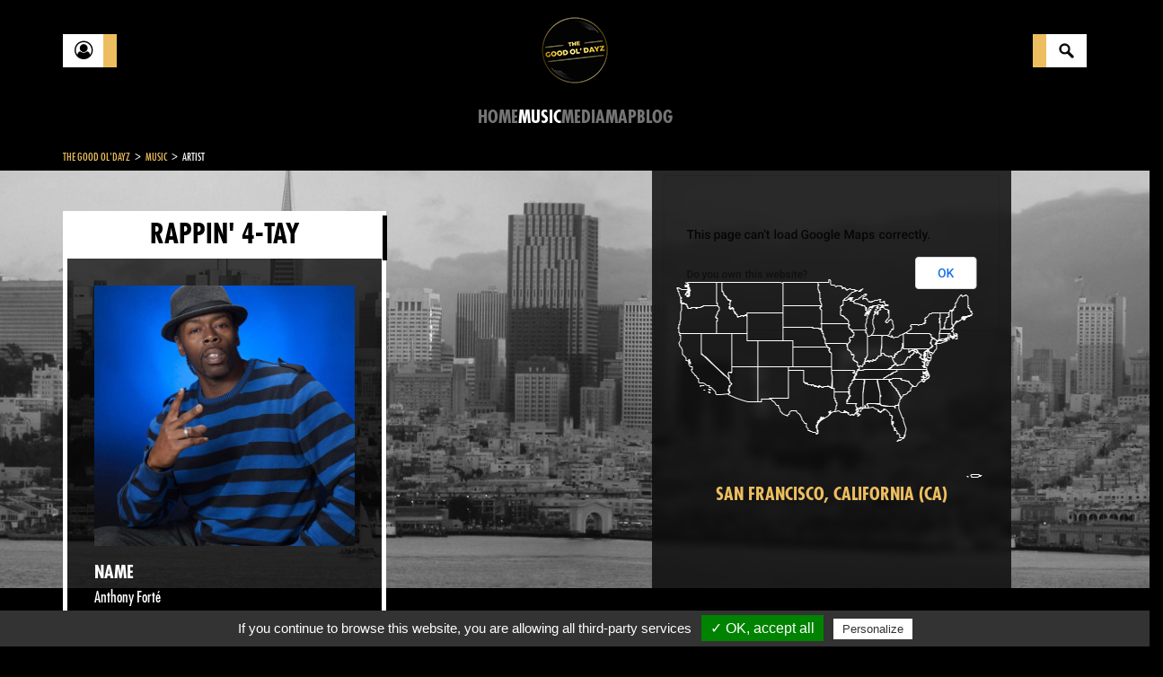

--- FILE ---
content_type: text/html; charset=utf-8
request_url: https://www.thegoodoldayz.com/artist/rappin4-tay/12306.html
body_size: 131967
content:
<!DOCTYPE html>
<html lang="en">
<head>

      <meta charset="utf-8">
    <title>Rappin' 4-Tay (Chrysalis) in San Francisco | Rap - The Good Ol'Dayz</title>
    <base href="https://www.thegoodoldayz.com/">

          <meta name="robots" content="index,follow">
      <meta name="description" content="Discover the artist Rappin' 4-Tay (Chrysalis) in San Francisco on The Good Ol'Dayz, a rap encyclopedia">
      <meta name="keywords" content="">
      <meta name="generator" content="Contao Open Source CMS">
    
    <meta name="viewport" content="width=device-width,initial-scale=1.0,minimum-scale=1.0,maximum-scale=1.0,user-scalable=0">
        <link rel="stylesheet" href="assets/css/afe839506fe2.css">
    <script src="https://code.jquery.com/jquery-1.11.3.min.js"></script>
<script>window.jQuery || document.write('<script src="assets/jquery/core/1.11.3/jquery.min.js">\x3C/script>')</script>
    <script src="assets/js/9389a77c1bb3.js"></script>
<link rel="stylesheet" href="assets/css/412f18d978ce.css">

          <!--[if lt IE 9]><script src="assets/html5shiv/3.7.2/html5shiv-printshiv.min.js"></script><![endif]-->
      
  <link rel="shortcut icon" href="/files/site/img/favicon.ico" type="image/x-icon">
  <link rel="icon" href="/files/site/img/favicon.ico" type="image/x-icon">

<script type="text/javascript" src="/files/site/js/tarteaucitron/tarteaucitron.js"></script>
  <script type="text/javascript">
    tarteaucitron.init({
        "hashtag": "#tarteaucitron", /* Ouverture automatique du panel avec le hashtag */
        "highPrivacy": false, /* désactiver le consentement implicite (en naviguant) ? */
        "orientation": "top", /* le bandeau doit être en haut (top) ou en bas (bottom) ? */
        "adblocker": false, /* Afficher un message si un adblocker est détecté */
        "showAlertSmall": true, /* afficher le petit bandeau en bas à droite ? */
        "cookieslist": true, /* Afficher la liste des cookies installés ? */
        "removeCredit": false, /* supprimer le lien vers la source ? */
        "handleBrowserDNTRequest": false, /* Deny everything if DNT is on */
        //"cookieDomain": ".example.com" /* Nom de domaine sur lequel sera posé le cookie pour les sous-domaines */
    });
  </script>
</head>
<body id="top" class="mac chrome blink ch131">

      
    <div id="wrapper">

                        <header id="header">
            <div class="inside container">
              
<div class="flex-between flex-valign-center no-overflow">
	<div class="button-custom discover"><a href="" title="Account"><div class="front fa fa-user-circle-o"></div><div class="bottom">Account</div></a></div>
	<div class="logo_container"><a href="https://www.thegoodoldayz.com" title="The Good Ol'Dayz"><img alt="The Good Ol'Dayz" src="files/site/img/LOGOv1.png"></a></div>
	<div class="button-custom search"><a href="search.html" title="Search"><div class="front"></div><div class="bottom">Search</div></a></div>
</div>
<!-- indexer::stop -->
<nav class="mod_navigation mainmenu block">

  
  <a href="artist/rappin4-tay/12306.html#skipNavigation1" class="invisible">Skip navigation</a>

  
<ul class="level_1">
            <li class="home first"><a href="home.html" title="Home" class="home first">Home</a></li>
                <li class="trail"><a href="music.html" title="Music" class="trail">Music</a></li>
                <li><a href="medias.html" title="Media">Media</a></li>
                <li><a href="map.html" title="Map">Map</a></li>
                <li><a href="blog.html" title="Blog">Blog</a></li>
                <li class="last"><a href="connect.html" title="Connect" class="last">Connect</a></li>
      </ul>

  <a id="skipNavigation1" class="invisible">&nbsp;</a>

</nav>
<!-- indexer::continue -->
            </div>
          </header>
              
      
              <div id="container" class=" p-top-30">
          <div class="container">
            
<!-- indexer::stop -->
<div class="mod_breadcrumb clear-after block">

  
  
  <div itemprop="breadcrumb">
                            <a href="" title="The Good Ol'Dayz">The Good Ol'Dayz</a><i> > </i>
                                          <a href="music.html" title="Music">Music</a><i> > </i>
                                <span>Artist</span>
            </div >


</div>
<!-- indexer::continue -->

          </div>
          <div class="row">
                      <div id="main" class="col-xs-12">
              <div class="inside ">
                
<div class="mod_article first last block" id="artiste">

  
  <div class="mod_tgod_artist_reader map_reader">

	
	<div class="img-scene">
                    <div class="img_holder active">
          <img class="img-bg" src="assets/images/c/California%20San%20Francisco%203-f067a3ec.jpg" alt="California San Francisco 3.jpg">
            <!-- <div class="bg-blur right active" style="background-image: url('assets/images/c/California%20San%20Francisco%203-f067a3ec.jpg');"></div> -->
            <div class="bg-blur right active"></div>
        </div>
              <div class="content ">
      
      <div id="map-tgod" class="map" style="overflow: hidden;"><img src="[data-uri]"></div>
                        <p class="location"><a href="/ville/san-francisco-ca/38.html">San Francisco, California (CA)</a></p>
          <!-- <p class="location"><a href="/recherche.html?keywords=San Francisco+California">San Francisco, California (CA)</a></p> -->
                  </div>
  <script type="text/javascript" src="https://maps.googleapis.com/maps/api/js?key=AIzaSyCRLDB3Do-O90BUylBEXdNxlu9zPptW07g&amp;libraries=places"></script>
<script>
  try{
    var rt = 'c13f3ab3db1ed7c46188843fd02ebba7';
    var module_id = 11;
    var objCities = [{"id":"8889","tstamp":"1613995560","artist":"9686","city":{"id":"38","tstamp":"1524127028","title":"San Francisco","alias":"san-francisco-ca","resume":null,"picture":{"id":"67974","tstamp":"1516807807","type":"file","path":"assets\/images\/c\/California%20San%20Francisco%203-f067a3ec.jpg","extension":"jpg","hash":"cbd7cd1ad34175b767b77ba3c18242e6","found":"1","name":"California San Francisco 3.jpg","importantPartX":"0","importantPartY":"0","importantPartWidth":"0","importantPartHeight":"0","meta":null,"thumbnail":"assets\/images\/a\/California%20San%20Francisco%203-9441c51a.jpg"},"state":{"id":"5","tstamp":"1682373771","state":"California","state_code":"CA","lat":"+37.1485730","lng":"-119.5406515","resume":null,"picture":{"id":"103751","tstamp":"1564984293","type":"file","path":"files\/tgod\/Cities\/s\/state california.jpg","extension":"jpg","hash":"237ceb41d4d9e5e94c1297486193216a","found":"1","name":"state california.jpg","importantPartX":"0","importantPartY":"0","importantPartWidth":"0","importantPartHeight":"0","meta":null,"thumbnail":"assets\/images\/f\/state%20california-46ef41df.jpg"},"nbArtists":"612","nbCities":"153","tgod_status":"todo","population":"","flag":null,"logo":null,"symbol":null,"pictures":null,"metaTitle":"","metaDescription":null},"country":"us","published":"1","type":"city","sorting":"0","lat":"37.775","lng":"-122.4683","tags":null,"tgod_status":"todo","population":"","flag":null,"logo":null,"symbol":null,"mapLabelCoordX":"9","mapLabelCoordY":"0","metaTitle":"","metaDescription":null,"nbArtists":"98","url":"cities\/san-francisco-ca\/38.html"}}] || "";
    // console.log(objCities);
  } catch(e){
    console.log(e);
    $('#map-tgod').insertAfter('<p class="text-danger">Error while retrieving cities</p>')
  }
</script>
</div>
	<div class="container">
		<div class="row">
			<aside class="col-left col-xs-12 col-sm-12 col-md-4 ">
		        <div class="inside">
					<div class="panelLeft bd-white-5 heightFixed" style="">
						<div class="mainTitle bg-white ft-black"><h1>Rappin' 4-Tay</h1></div>
						<div class="content">
															<a href="files/tgod/Artists/r/rappin4-tay/discogs/rappin4-tay-600-600-1.jpg" class="cboxElement" data-lightbox="mainartist">
									<img class="m-bottom-15 w100" src="files/tgod/Artists/r/rappin4-tay/discogs/rappin4-tay-600-600-1.jpg" alt="rappin4-tay-600-600-1.jpg">
								</a>
																						<div class="title">NAME</div>
								<p>
									<!-- <a href="#" class="link_custom_lightbox" data-method="GET" data-content="module-23" data-params="module=11,table=tl_tgod_artist,field=title,id=12306">Anthony Forté</a> -->
									Anthony Forté								</p>
																													<div class="title">STORY</div>
								<!-- <div class="ce_text show-more heightFixed block" style="max-height: 210px"> -->
									<p><p>Rapper from&nbsp;San Francisco, California (Fillmore District), where he still lives and works for his own record label 4Flavaz.</p></p>
								<!-- </div> -->
																						<div class="title">ACTIVITY</div>
								<p>
									200 - 2019								</p>
																													<div class="title">LABEL(S)</div>
								<p>
									Chrysalis								</p>
																																				<div class="social-media text-right">
																																																																																											<a href="http://en.wikipedia.org/wiki/Rappin%27_4-Tay" target="_blank" class=""><i class="fa fa-wikipedia-w"></i></a>
																																																					</div>
													</div>
					</div>
										<div class="row">
																	</div>
					<!-- SHARE MODULE -->
					
<!-- indexer::stop -->
<div class="mod_sharebuttons">

    
    
<!-- indexer::stop -->
<div class="sharebuttons">
	<ul>
				<li><a class="facebook fa fa-facebook" href="https://www.facebook.com/sharer/sharer.php?u=https%3A%2F%2Fwww.thegoodoldayz.com%2Fartist%2Frappin4-tay%2F12306.html&amp;t=Rappin%27%204-Tay%20%28Chrysalis%29%20in%20San%20Francisco%20%7C%20Rap" rel="nofollow" title="share on Facebook" onclick="return shd.open(this.href,600,300);"></a></li>
						<li><a class="twitter fa fa-twitter" href="https://twitter.com/intent/tweet?url=https%3A%2F%2Fwww.thegoodoldayz.com%2Fartist%2Frappin4-tay%2F12306.html&amp;text=Rappin%27%204-Tay%20%28Chrysalis%29%20in%20San%20Francisco%20%7C%20Rap" rel="nofollow" title="share on Twitter" onclick="return shd.open(this.href,500,260);"></a></li>
						<li><a class="gplus fa fa-google-plus" href="https://plus.google.com/share?url=https%3A%2F%2Fwww.thegoodoldayz.com%2Fartist%2Frappin4-tay%2F12306.html" rel="nofollow" title="share on Google+" onclick="return shd.open(this.href,520,450);"></a></li>
																	</ul>
</div>
<!-- indexer::continue -->
</div>
<!-- indexer::continue -->

							        </div>
		    </aside>
		    <div class="col-main col-xs-12 col-sm-12 col-md-8 m-top-30">
	          	<div class="inside p-left-30 p-right-30">
																	<h2>DISCOGRAPHY</h2>
									<div class="filters" data-container="albumsContainer">
										<span class="filter" data-filter="main">Albums</span>
										<span class="filter" data-filter="others">Appeareance</span>
										<span class="filter" data-filter="all">All</span>
									</div>
									<div id="albumsContainer" class="m-bottom-30" data-items="album">

									<!-- Script formatage données pour groupement des albums de même titre mais de format different. Enlève la classe hidden du pre pour voir la gueule de l'array final -->
																		<!-- Fin du formatage -->

																																																			<div class="album show-more hidden" data-filter="featuring">
												<div class="front">
													<div class="years">
																																													<span class="ft-gold">1988</span><br />
																																										</div>
													<div class="cover">
																													<a href="files/tgod/covers Discogs/l/life-isatoo-short/discogs/life-isatoo-short-301-300-0.jpg" class="cboxElement" data-lightbox="cover-16192">
																<img src="assets/images/2/life-isatoo-short-301-300-0-cdf32202.jpg" width="170px" height="auto" alt="life-isatoo-short-301-300-0.jpg">
															</a>
																																									</div>
													<div class="details">
														
																															<a href="album/life-isatoo-short/16192.html" title="Life Is Too Short" class="h3">
																	Life Is Too Short																</a>
																<span class='h3'> (CD) </span>															
															<!-- TODO : trouver moyen de faire ça plus propre -->
																															<p class="h3">With :
																																																																							<a href="artist/too-short/10460.html">Too Short</a>																																																			</p>
															
																																										<div class="tracks clear">
																																																																												<ol>
																																		<li title="Life Is... Too Short ">
																		<div class="numTrack">1&nbsp;&nbsp;-&nbsp;</div>
																		<span><i>Life Is... Too Short </i></span>
																		</li>
																																		<li title="Rhymes ">
																		<div class="numTrack">2&nbsp;&nbsp;-&nbsp;</div>
																		<span><i>Rhymes </i></span>
																		</li>
																																		<li title="I Ain't Trippin' ">
																		<div class="numTrack">3&nbsp;&nbsp;-&nbsp;</div>
																		<span><i>I Ain't Trippin' </i></span>
																		</li>
																																		<li title="Nobody Does It Better ">
																		<div class="numTrack">4&nbsp;&nbsp;-&nbsp;</div>
																		<span><i>Nobody Does It Better </i></span>
																		</li>
																																		<li title="Oakland ">
																		<div class="numTrack">5&nbsp;&nbsp;-&nbsp;</div>
																		<span><i>Oakland </i></span>
																		</li>
																																		<li title="Don't Fight The Feelin' ">
																		<div class="numTrack">6&nbsp;&nbsp;-&nbsp;</div>
																		<span><i>Don't Fight The Feelin' </i></span>
																		</li>
																																		<li title="CussWords ">
																		<div class="numTrack">7&nbsp;&nbsp;-&nbsp;</div>
																		<span><i>CussWords </i></span>
																		</li>
																																		<li title="City Of Dope ">
																		<div class="numTrack">8&nbsp;&nbsp;-&nbsp;</div>
																		<span><i>City Of Dope </i></span>
																		</li>
																																		<li title="Pimp The Ho ">
																		<div class="numTrack">9&nbsp;&nbsp;-&nbsp;</div>
																		<span><i>Pimp The Ho </i></span>
																		</li>
																																		<li title="Untitled ">
																		<div class="numTrack">10&nbsp;&nbsp;-&nbsp;</div>
																		<span><i>Untitled </i></span>
																		</li>
																																	</ol>
																																											</div>
													</div>
												</div>
																																					<a href="album/life-isatoo-short/16192.html" class="toggle-more"> + </a>
																							</div>
																																																																																		<div class="album show-more hidden" data-filter="main">
												<div class="front">
													<div class="years">
																																													<span class="ft-gold">1991</span><br />
																																										</div>
													<div class="cover">
																													<a href="files/tgod/covers Discogs/r/rappen-4-tay-is-back/discogs/rappen-4-tay-is-back-600-600-0.jpg" class="cboxElement" data-lightbox="cover-13059">
																<img src="assets/images/e/rappen-4-tay-is-back-600-600-0-1d296e4e.jpg" width="170px" height="auto" alt="rappen-4-tay-is-back-600-600-0.jpg">
															</a>
																																																											<a href="files/tgod/covers Discogs/r/rappen-4-tay-is-back/discogs/rappen-4-tay-is-back-600-468-1.jpg" class="cboxElement hidden" data-lightbox="cover-13059">
																	<img src="assets/images/e/rappen-4-tay-is-back-600-468-1-deccfdde.jpg" width="170px" height="auto" alt="rappen-4-tay-is-back-600-468-1.jpg">
																</a>
																															<a href="files/tgod/covers Discogs/r/rappen-4-tay-is-back/discogs/rappen-4-tay-is-back-600-600-2.jpg" class="cboxElement hidden" data-lightbox="cover-13059">
																	<img src="assets/images/e/rappen-4-tay-is-back-600-600-2-a47c76ae.jpg" width="170px" height="auto" alt="rappen-4-tay-is-back-600-600-2.jpg">
																</a>
																																										</div>
													<div class="details">
														
																															<a href="album/rappen-4-tay-is-back/13059.html" title="Rappen 4-Tay Is Back!" class="h3">
																	Rappen 4-Tay Is Back!																</a>
																<span class='h3'> (CD) </span>															
															<!-- TODO : trouver moyen de faire ça plus propre -->
															
																																										<div class="tracks clear">
																																																																												<ol>
																																		<li title="The Intro  - 0.51">
																		<div class="numTrack">1&nbsp;&nbsp;-&nbsp;</div>
																		<span><i>The Intro </i> - 0.51</span>
																		</li>
																																		<li title="4-Tay Is Back  - 4.52">
																		<div class="numTrack">2&nbsp;&nbsp;-&nbsp;</div>
																		<span><i>4-Tay Is Back </i> - 4.52</span>
																		</li>
																																		<li title="No Stoppin'  - 3.35">
																		<div class="numTrack">3&nbsp;&nbsp;-&nbsp;</div>
																		<span><i>No Stoppin' </i> - 3.35</span>
																		</li>
																																		<li title="The Frisco Game  - 7.30">
																		<div class="numTrack">4&nbsp;&nbsp;-&nbsp;</div>
																		<span><i>The Frisco Game </i> - 7.30</span>
																		</li>
																																		<li title="Only In America  - 5.38">
																		<div class="numTrack">5&nbsp;&nbsp;-&nbsp;</div>
																		<span><i>Only In America </i> - 5.38</span>
																		</li>
																																		<li title="What's Really Goin' On  - 4.30">
																		<div class="numTrack">6&nbsp;&nbsp;-&nbsp;</div>
																		<span><i>What's Really Goin' On </i> - 4.30</span>
																		</li>
																																		<li title="The Tom & Jerry Show  - 3.06">
																		<div class="numTrack">7&nbsp;&nbsp;-&nbsp;</div>
																		<span><i>The Tom & Jerry Show </i> - 3.06</span>
																		</li>
																																		<li title="I'll Always Luv Ma! Ma!  - 3.40">
																		<div class="numTrack">8&nbsp;&nbsp;-&nbsp;</div>
																		<span><i>I'll Always Luv Ma! Ma! </i> - 3.40</span>
																		</li>
																																		<li title="Luv Is True  - 4.26">
																		<div class="numTrack">9&nbsp;&nbsp;-&nbsp;</div>
																		<span><i>Luv Is True </i> - 4.26</span>
																		</li>
																																		<li title="Can You Feel Me  - 4.15">
																		<div class="numTrack">10&nbsp;&nbsp;-&nbsp;</div>
																		<span><i>Can You Feel Me </i> - 4.15</span>
																		</li>
																																		<li title="Paranoia  - 4.00">
																		<div class="numTrack">11&nbsp;&nbsp;-&nbsp;</div>
																		<span><i>Paranoia </i> - 4.00</span>
																		</li>
																																		<li title="Ain't Nobody Trippin'  - 3.27">
																		<div class="numTrack">12&nbsp;&nbsp;-&nbsp;</div>
																		<span><i>Ain't Nobody Trippin' </i> - 3.27</span>
																		</li>
																																		<li title="The Streets Of San Francisco  - 5.40">
																		<div class="numTrack">13&nbsp;&nbsp;-&nbsp;</div>
																		<span><i>The Streets Of San Francisco </i> - 5.40</span>
																		</li>
																																	</ol>
																																											</div>
													</div>
												</div>
																																					<a href="album/rappen-4-tay-is-back/13059.html" class="toggle-more"> + </a>
																							</div>
																																																																																		<div class="album show-more hidden" data-filter="featuring">
												<div class="front">
													<div class="years">
																																													<span class="ft-gold">1993</span><br />
																																										</div>
													<div class="cover">
																													<a href="files/tgod/covers Discogs/p/playaz-n-the-game/discogs/playaz-n-the-game-600-599-0.jpg" class="cboxElement" data-lightbox="cover-8023">
																<img src="assets/images/a/playaz-n-the-game-600-599-0-78b432fa.jpg" width="170px" height="auto" alt="playaz-n-the-game-600-599-0.jpg">
															</a>
																																																											<a href="files/tgod/covers Discogs/p/playaz-n-the-game/discogs/playaz-n-the-game-600-518-1.jpg" class="cboxElement hidden" data-lightbox="cover-8023">
																	<img src="assets/images/7/playaz-n-the-game-600-518-1-57296997.jpg" width="170px" height="auto" alt="playaz-n-the-game-600-518-1.jpg">
																</a>
																															<a href="files/tgod/covers Discogs/p/playaz-n-the-game/discogs/playaz-n-the-game-600-465-2.jpg" class="cboxElement hidden" data-lightbox="cover-8023">
																	<img src="assets/images/7/playaz-n-the-game-600-465-2-60861b07.jpg" width="170px" height="auto" alt="playaz-n-the-game-600-465-2.jpg">
																</a>
																															<a href="files/tgod/covers Discogs/p/playaz-n-the-game/discogs/playaz-n-the-game-600-595-3.jpg" class="cboxElement hidden" data-lightbox="cover-8023">
																	<img src="assets/images/a/playaz-n-the-game-600-595-3-6e1a013a.jpg" width="170px" height="auto" alt="playaz-n-the-game-600-595-3.jpg">
																</a>
																															<a href="files/tgod/covers Discogs/p/playaz-n-the-game/discogs/playaz-n-the-game-600-492-4.jpg" class="cboxElement hidden" data-lightbox="cover-8023">
																	<img src="assets/images/5/playaz-n-the-game-600-492-4-ed3dd225.jpg" width="170px" height="auto" alt="playaz-n-the-game-600-492-4.jpg">
																</a>
																																										</div>
													<div class="details">
														
																															<a href="album/playaz-n-the-game/8023.html" title="Playaz N The Game" class="h3">
																	Playaz N The Game																</a>
																<span class='h3'> (CD) </span>															
															<!-- TODO : trouver moyen de faire ça plus propre -->
																															<p class="h3">With :
																																																																							<a href="artist/jt-the-bigga-figga/5160.html">Jt The Bigga Figga</a>																																																			</p>
															
																																										<div class="tracks clear">
																																																																												<ol>
																																		<li title="Its About That Time  - 4.29">
																		<div class="numTrack">1&nbsp;&nbsp;-&nbsp;</div>
																		<span><i>Its About That Time </i> - 4.29</span>
																		</li>
																																		<li title="Peep Game  - 3.41">
																		<div class="numTrack">2&nbsp;&nbsp;-&nbsp;</div>
																		<span><i>Peep Game </i> - 3.41</span>
																		</li>
																																		<li title="Game Recongize Game  - 3.52">
																		<div class="numTrack">3&nbsp;&nbsp;-&nbsp;</div>
																		<span><i>Game Recongize Game </i> - 3.52</span>
																		</li>
																																		<li title="Mr. Millimeter  - 3.33">
																		<div class="numTrack">4&nbsp;&nbsp;-&nbsp;</div>
																		<span><i>Mr. Millimeter </i> - 3.33</span>
																		</li>
																																		<li title="Out 2 Get Cha  - 2.25">
																		<div class="numTrack">5&nbsp;&nbsp;-&nbsp;</div>
																		<span><i>Out 2 Get Cha </i> - 2.25</span>
																		</li>
																																		<li title="Did You Get The Dank  - 4.24">
																		<div class="numTrack">6&nbsp;&nbsp;-&nbsp;</div>
																		<span><i>Did You Get The Dank </i> - 4.24</span>
																		</li>
																																		<li title="The Whole Thang  - 3.25">
																		<div class="numTrack">7&nbsp;&nbsp;-&nbsp;</div>
																		<span><i>The Whole Thang </i> - 3.25</span>
																		</li>
																																		<li title="The Paper Chase  - 3.48">
																		<div class="numTrack">8&nbsp;&nbsp;-&nbsp;</div>
																		<span><i>The Paper Chase </i> - 3.48</span>
																		</li>
																																		<li title="Back To Tha Shit  - 3.41">
																		<div class="numTrack">9&nbsp;&nbsp;-&nbsp;</div>
																		<span><i>Back To Tha Shit </i> - 3.41</span>
																		</li>
																																		<li title="Doin' Dirt  - 3.38">
																		<div class="numTrack">10&nbsp;&nbsp;-&nbsp;</div>
																		<span><i>Doin' Dirt </i> - 3.38</span>
																		</li>
																																		<li title="Foul From The Start  - 3.24">
																		<div class="numTrack">11&nbsp;&nbsp;-&nbsp;</div>
																		<span><i>Foul From The Start </i> - 3.24</span>
																		</li>
																																		<li title="You Can't Play A Playa  - 4.21">
																		<div class="numTrack">12&nbsp;&nbsp;-&nbsp;</div>
																		<span><i>You Can't Play A Playa </i> - 4.21</span>
																		</li>
																																	</ol>
																																											</div>
													</div>
												</div>
																																					<a href="album/playaz-n-the-game/8023.html" class="toggle-more"> + </a>
																							</div>
																																																																																		<div class="album show-more hidden" data-filter="performed by">
												<div class="front">
													<div class="years">
																																													<span class="ft-gold">1993</span><br />
																																										</div>
													<div class="cover">
																													<a href="files/tgod/covers Discogs/t/trying-to-survive-in-the-ghetto/discogs/trying-to-survive-in-the-ghetto-471-459-0.jpg" class="cboxElement" data-lightbox="cover-7045">
																<img src="assets/images/c/trying-to-survive-in-the-ghetto-471-459-0-5020e93c.jpg" width="170px" height="auto" alt="trying-to-survive-in-the-ghetto-471-459-0.jpg">
															</a>
																																									</div>
													<div class="details">
														
																															<a href="album/trying-to-survive-in-the-ghetto/7045.html" title="Trying To Survive In The Ghetto" class="h3">
																	Trying To Survive In The Ghetto																</a>
																<span class='h3'> (CD) </span>															
															<!-- TODO : trouver moyen de faire ça plus propre -->
																															<p class="h3">With :
																																																																							<a href="artist/herm/4496.html">Herm</a>																																																			</p>
															
																																										<div class="tracks clear">
																																																																												<ol>
																																		<li title="Intro  - 3.30">
																		<div class="numTrack">1&nbsp;&nbsp;-&nbsp;</div>
																		<span><i>Intro </i> - 3.30</span>
																		</li>
																																		<li title="Comin' Out The Cuts  - 3.28">
																		<div class="numTrack">2&nbsp;&nbsp;-&nbsp;</div>
																		<span><i>Comin' Out The Cuts </i> - 3.28</span>
																		</li>
																																		<li title="I Smell Jealousy  - 4.16">
																		<div class="numTrack">3&nbsp;&nbsp;-&nbsp;</div>
																		<span><i>I Smell Jealousy </i> - 4.16</span>
																		</li>
																																		<li title="Call It What You Want  - 5.02">
																		<div class="numTrack">4&nbsp;&nbsp;-&nbsp;</div>
																		<span><i>Call It What You Want </i> - 5.02</span>
																		</li>
																																		<li title="The Banksta  - 5.11">
																		<div class="numTrack">5&nbsp;&nbsp;-&nbsp;</div>
																		<span><i>The Banksta </i> - 5.11</span>
																		</li>
																																		<li title="It's Like That  - 3.38">
																		<div class="numTrack">6&nbsp;&nbsp;-&nbsp;</div>
																		<span><i>It's Like That </i> - 3.38</span>
																		</li>
																																		<li title="I Got My Nine &#40;9mm&#41;  - 5.49">
																		<div class="numTrack">7&nbsp;&nbsp;-&nbsp;</div>
																		<span><i>I Got My Nine &#40;9mm&#41; </i> - 5.49</span>
																		</li>
																																		<li title="Back 2 The Shit  - 3.43">
																		<div class="numTrack">8&nbsp;&nbsp;-&nbsp;</div>
																		<span><i>Back 2 The Shit </i> - 3.43</span>
																		</li>
																																		<li title="Kickin' Real Shit  - 4.52">
																		<div class="numTrack">9&nbsp;&nbsp;-&nbsp;</div>
																		<span><i>Kickin' Real Shit </i> - 4.52</span>
																		</li>
																																		<li title="Cold Day In Hell  - 5.43">
																		<div class="numTrack">10&nbsp;&nbsp;-&nbsp;</div>
																		<span><i>Cold Day In Hell </i> - 5.43</span>
																		</li>
																																		<li title="Outro  - 2.48">
																		<div class="numTrack">11&nbsp;&nbsp;-&nbsp;</div>
																		<span><i>Outro </i> - 2.48</span>
																		</li>
																																	</ol>
																																											</div>
													</div>
												</div>
																																					<a href="album/trying-to-survive-in-the-ghetto/7045.html" class="toggle-more"> + </a>
																							</div>
																																																																																		<div class="album show-more hidden" data-filter="main">
												<div class="front">
													<div class="years">
																																													<span class="ft-gold">1994</span><br />
																																										</div>
													<div class="cover">
																													<a href="files/tgod/covers Discogs/d/dont-fight-the-feelin/discogs/dont-fight-the-feelin-500-500-0.jpg" class="cboxElement" data-lightbox="cover-13060">
																<img src="assets/images/6/dont-fight-the-feelin-500-500-0-ced7de96.jpg" width="170px" height="auto" alt="dont-fight-the-feelin-500-500-0.jpg">
															</a>
																																									</div>
													<div class="details">
														
																															<a href="album/dont-fight-the-feelin/13060.html" title="Don't Fight The Feelin" class="h3">
																	Don't Fight The Feelin																</a>
																<span class='h3'> (CD) </span>															
															<!-- TODO : trouver moyen de faire ça plus propre -->
															
																																										<div class="tracks clear">
																																																																												<ol>
																																		<li title="Back Again  - 2.12">
																		<div class="numTrack">1&nbsp;&nbsp;-&nbsp;</div>
																		<span><i>Back Again </i> - 2.12</span>
																		</li>
																																		<li title="Dank Season  - 4.34">
																		<div class="numTrack">2&nbsp;&nbsp;-&nbsp;</div>
																		<span><i>Dank Season </i> - 4.34</span>
																		</li>
																																		<li title="Keep One In The Chamba  - 3.24">
																		<div class="numTrack">3&nbsp;&nbsp;-&nbsp;</div>
																		<span><i>Keep One In The Chamba </i> - 3.24</span>
																		</li>
																																		<li title="Can U Buckem'  - 4.16">
																		<div class="numTrack">4&nbsp;&nbsp;-&nbsp;</div>
																		<span><i>Can U Buckem' </i> - 4.16</span>
																		</li>
																																		<li title="Just Cause I Called You A Bitch  - 2.59">
																		<div class="numTrack">5&nbsp;&nbsp;-&nbsp;</div>
																		<span><i>Just Cause I Called You A Bitch </i> - 2.59</span>
																		</li>
																																		<li title="Playaz Club  - 4.26">
																		<div class="numTrack">6&nbsp;&nbsp;-&nbsp;</div>
																		<span><i>Playaz Club </i> - 4.26</span>
																		</li>
																																		<li title="She's A Sell Out  - 5.09">
																		<div class="numTrack">7&nbsp;&nbsp;-&nbsp;</div>
																		<span><i>She's A Sell Out </i> - 5.09</span>
																		</li>
																																		<li title="I'll Be Around  - 5.47">
																		<div class="numTrack">8&nbsp;&nbsp;-&nbsp;</div>
																		<span><i>I'll Be Around </i> - 5.47</span>
																		</li>
																																		<li title="Tear The Roof Off  - 4.20">
																		<div class="numTrack">9&nbsp;&nbsp;-&nbsp;</div>
																		<span><i>Tear The Roof Off </i> - 4.20</span>
																		</li>
																																		<li title="Sucka Free  - 4.43">
																		<div class="numTrack">10&nbsp;&nbsp;-&nbsp;</div>
																		<span><i>Sucka Free </i> - 4.43</span>
																		</li>
																																		<li title="Call It What You Want Too  - 4.56">
																		<div class="numTrack">11&nbsp;&nbsp;-&nbsp;</div>
																		<span><i>Call It What You Want Too </i> - 4.56</span>
																		</li>
																																		<li title="I Got Cha Back  - 4.08">
																		<div class="numTrack">12&nbsp;&nbsp;-&nbsp;</div>
																		<span><i>I Got Cha Back </i> - 4.08</span>
																		</li>
																																		<li title="This Is What I Know  - 3.38">
																		<div class="numTrack">13&nbsp;&nbsp;-&nbsp;</div>
																		<span><i>This Is What I Know </i> - 3.38</span>
																		</li>
																																		<li title="The Gift  - 4.12">
																		<div class="numTrack">14&nbsp;&nbsp;-&nbsp;</div>
																		<span><i>The Gift </i> - 4.12</span>
																		</li>
																																		<li title="Out 4000  - 3.53">
																		<div class="numTrack">15&nbsp;&nbsp;-&nbsp;</div>
																		<span><i>Out 4000 </i> - 3.53</span>
																		</li>
																																	</ol>
																																											</div>
													</div>
												</div>
																																					<a href="album/dont-fight-the-feelin/13060.html" class="toggle-more"> + </a>
																							</div>
																																																																																		<div class="album show-more hidden" data-filter="featuring">
												<div class="front">
													<div class="years">
																																													<span class="ft-gold">1994</span><br />
																																										</div>
													<div class="cover">
																													<a href="files/tgod/covers Discogs/g/giving-up-the-funk/discogs/giving-up-the-funk-596-600-0.jpg" class="cboxElement" data-lightbox="cover-8415">
																<img src="assets/images/4/giving-up-the-funk-596-600-0-6aacda14.jpg" width="170px" height="auto" alt="giving-up-the-funk-596-600-0.jpg">
															</a>
																																																											<a href="files/tgod/covers Discogs/g/giving-up-the-funk/discogs/giving-up-the-funk-600-600-1.jpg" class="cboxElement hidden" data-lightbox="cover-8415">
																	<img src="assets/images/2/giving-up-the-funk-600-600-1-cda96c32.jpg" width="170px" height="auto" alt="giving-up-the-funk-600-600-1.jpg">
																</a>
																															<a href="files/tgod/covers Discogs/g/giving-up-the-funk/discogs/giving-up-the-funk-600-466-3.jpg" class="cboxElement hidden" data-lightbox="cover-8415">
																	<img src="assets/images/9/giving-up-the-funk-600-466-3-a0380539.jpg" width="170px" height="auto" alt="giving-up-the-funk-600-466-3.jpg">
																</a>
																															<a href="files/tgod/covers Discogs/g/giving-up-the-funk/discogs/giving-up-the-funk-568-600-4.jpg" class="cboxElement hidden" data-lightbox="cover-8415">
																	<img src="assets/images/c/giving-up-the-funk-568-600-4-2246bf4c.jpg" width="170px" height="auto" alt="giving-up-the-funk-568-600-4.jpg">
																</a>
																																										</div>
													<div class="details">
														
																															<a href="album/giving-up-the-funk/8415.html" title="Giving Up The Funk" class="h3">
																	Giving Up The Funk																</a>
																<span class='h3'> (CD) </span>															
															<!-- TODO : trouver moyen de faire ça plus propre -->
																															<p class="h3">With :
																																																																							<a href="artist/keylo/5389.html">Keylo</a>																																																			</p>
															
																																										<div class="tracks clear">
																																																																												<ol>
																																		<li title="Real Niggas ">
																		<div class="numTrack">1&nbsp;&nbsp;-&nbsp;</div>
																		<span><i>Real Niggas </i></span>
																		</li>
																																		<li title="Bo Bo Bitch ">
																		<div class="numTrack">2&nbsp;&nbsp;-&nbsp;</div>
																		<span><i>Bo Bo Bitch </i></span>
																		</li>
																																		<li title="Livin Day To Day ">
																		<div class="numTrack">3&nbsp;&nbsp;-&nbsp;</div>
																		<span><i>Livin Day To Day </i></span>
																		</li>
																																		<li title="Shitty City ">
																		<div class="numTrack">4&nbsp;&nbsp;-&nbsp;</div>
																		<span><i>Shitty City </i></span>
																		</li>
																																		<li title="Ho's I Don't Like ">
																		<div class="numTrack">5&nbsp;&nbsp;-&nbsp;</div>
																		<span><i>Ho's I Don't Like </i></span>
																		</li>
																																		<li title="Life In The Ghetto ">
																		<div class="numTrack">6&nbsp;&nbsp;-&nbsp;</div>
																		<span><i>Life In The Ghetto </i></span>
																		</li>
																																		<li title="Too Funky 4 Ya ">
																		<div class="numTrack">7&nbsp;&nbsp;-&nbsp;</div>
																		<span><i>Too Funky 4 Ya </i></span>
																		</li>
																																		<li title="Dank Line ">
																		<div class="numTrack">8&nbsp;&nbsp;-&nbsp;</div>
																		<span><i>Dank Line </i></span>
																		</li>
																																		<li title="Giving Up The Funk ">
																		<div class="numTrack">9&nbsp;&nbsp;-&nbsp;</div>
																		<span><i>Giving Up The Funk </i></span>
																		</li>
																																		<li title="Willy The Wino ">
																		<div class="numTrack">10&nbsp;&nbsp;-&nbsp;</div>
																		<span><i>Willy The Wino </i></span>
																		</li>
																																		<li title="Livin Foul In The Bay ">
																		<div class="numTrack">11&nbsp;&nbsp;-&nbsp;</div>
																		<span><i>Livin Foul In The Bay </i></span>
																		</li>
																																		<li title="Fresh Out Of Folsom ">
																		<div class="numTrack">12&nbsp;&nbsp;-&nbsp;</div>
																		<span><i>Fresh Out Of Folsom </i></span>
																		</li>
																																		<li title="Hustlin Gangsta ">
																		<div class="numTrack">13&nbsp;&nbsp;-&nbsp;</div>
																		<span><i>Hustlin Gangsta </i></span>
																		</li>
																																		<li title="Ghetto Life ">
																		<div class="numTrack">14&nbsp;&nbsp;-&nbsp;</div>
																		<span><i>Ghetto Life </i></span>
																		</li>
																																		<li title="G-Level ">
																		<div class="numTrack">15&nbsp;&nbsp;-&nbsp;</div>
																		<span><i>G-Level </i></span>
																		</li>
																																	</ol>
																																											</div>
													</div>
												</div>
																																					<a href="album/giving-up-the-funk/8415.html" class="toggle-more"> + </a>
																							</div>
																																																																								<div class="filters bd-top-white-1 albumsTypeFilter no-count album" data-filter="performed by" data-container="albumsContainer_west-coast-bad-boyz-anotha-level-of-the-game-various">
												<a href="album/west-coast-bad-boyz-anotha-level-of-the-game/19664.html" class="h3 m-right-15">West Coast Bad Boyz - Anotha Level Of The Game</a>
																									<span class="filter" data-filter="cd">CD</span>
																									<span class="filter" data-filter="tape">Tape</span>
																							</div>
											<div id="albumsContainer_west-coast-bad-boyz-anotha-level-of-the-game-various" class="" data-items="albumType">
																																											<div class="albumType" data-filter="cd">
																						<div class="album show-more hidden" data-filter="performed by">
												<div class="front">
													<div class="years">
																																													<span class="ft-gold">1994</span><br />
																																										</div>
													<div class="cover">
																													<a href="files/tgod/covers Discogs/w/west-coast-bad-boyz-anotha-level-of-the-game/discogs/west-coast-bad-boyz-anotha-level-of-the-game-600-598-0.jpg" class="cboxElement" data-lightbox="cover-19664">
																<img src="assets/images/c/west-coast-bad-boyz-anotha-level-of-the-game-600-598-0-de75802c.jpg" width="170px" height="auto" alt="west-coast-bad-boyz-anotha-level-of-the-game-600-598-0.jpg">
															</a>
																																																											<a href="files/tgod/covers Discogs/w/west-coast-bad-boyz-anotha-level-of-the-game/discogs/west-coast-bad-boyz-anotha-level-of-the-game-600-530-1.jpg" class="cboxElement hidden" data-lightbox="cover-19664">
																	<img src="assets/images/7/west-coast-bad-boyz-anotha-level-of-the-game-600-530-1-94040ab7.jpg" width="170px" height="auto" alt="west-coast-bad-boyz-anotha-level-of-the-game-600-530-1.jpg">
																</a>
																															<a href="files/tgod/covers Discogs/w/west-coast-bad-boyz-anotha-level-of-the-game/discogs/west-coast-bad-boyz-anotha-level-of-the-game-479-479-2.jpg" class="cboxElement hidden" data-lightbox="cover-19664">
																	<img src="assets/images/b/west-coast-bad-boyz-anotha-level-of-the-game-479-479-2-183360ab.jpg" width="170px" height="auto" alt="west-coast-bad-boyz-anotha-level-of-the-game-479-479-2.jpg">
																</a>
																															<a href="files/tgod/covers Discogs/w/west-coast-bad-boyz-anotha-level-of-the-game/discogs/west-coast-bad-boyz-anotha-level-of-the-game-600-593-3.jpg" class="cboxElement hidden" data-lightbox="cover-19664">
																	<img src="assets/images/2/west-coast-bad-boyz-anotha-level-of-the-game-600-593-3-ffc11dd2.jpg" width="170px" height="auto" alt="west-coast-bad-boyz-anotha-level-of-the-game-600-593-3.jpg">
																</a>
																															<a href="files/tgod/covers Discogs/w/west-coast-bad-boyz-anotha-level-of-the-game/discogs/west-coast-bad-boyz-anotha-level-of-the-game-458-480-4.jpg" class="cboxElement hidden" data-lightbox="cover-19664">
																	<img src="assets/images/3/west-coast-bad-boyz-anotha-level-of-the-game-458-480-4-c100bd63.jpg" width="170px" height="auto" alt="west-coast-bad-boyz-anotha-level-of-the-game-458-480-4.jpg">
																</a>
																															<a href="files/tgod/covers Discogs/w/west-coast-bad-boyz-anotha-level-of-the-game/discogs/west-coast-bad-boyz-anotha-level-of-the-game-496-480-5.jpg" class="cboxElement hidden" data-lightbox="cover-19664">
																	<img src="assets/images/6/west-coast-bad-boyz-anotha-level-of-the-game-496-480-5-711949b6.jpg" width="170px" height="auto" alt="west-coast-bad-boyz-anotha-level-of-the-game-496-480-5.jpg">
																</a>
																																										</div>
													<div class="details">
														
															
															<!-- TODO : trouver moyen de faire ça plus propre -->
																															<p class="h3">With :
																																																																							Various																																																			</p>
															
																																										<div class="tracks clear">
																																																																												<ol>
																																		<li title="Intro  - 1.49">
																		<div class="numTrack">1&nbsp;&nbsp;-&nbsp;</div>
																		<span><i>Intro </i> - 1.49</span>
																		</li>
																																		<li title="What We Known Fo  - 5.42">
																		<div class="numTrack">2&nbsp;&nbsp;-&nbsp;</div>
																		<span><i>What We Known Fo </i> - 5.42</span>
																		</li>
																																		<li title="Tryin To Make Dollar Out Of 15 Cents  - 4.08">
																		<div class="numTrack">3&nbsp;&nbsp;-&nbsp;</div>
																		<span><i>Tryin To Make Dollar Out Of 15 Cents </i> - 4.08</span>
																		</li>
																																		<li title="Deep  - 4.14">
																		<div class="numTrack">4&nbsp;&nbsp;-&nbsp;</div>
																		<span><i>Deep </i> - 4.14</span>
																		</li>
																																		<li title="You Do Your Thang  - 3.55">
																		<div class="numTrack">5&nbsp;&nbsp;-&nbsp;</div>
																		<span><i>You Do Your Thang </i> - 3.55</span>
																		</li>
																																		<li title="Total Insanity  - 4.16">
																		<div class="numTrack">6&nbsp;&nbsp;-&nbsp;</div>
																		<span><i>Total Insanity </i> - 4.16</span>
																		</li>
																																		<li title="Another Level  - 3.49">
																		<div class="numTrack">7&nbsp;&nbsp;-&nbsp;</div>
																		<span><i>Another Level </i> - 3.49</span>
																		</li>
																																		<li title="Would You Take A Bullet For Your Homie  - 5.00">
																		<div class="numTrack">8&nbsp;&nbsp;-&nbsp;</div>
																		<span><i>Would You Take A Bullet For Your Homie </i> - 5.00</span>
																		</li>
																																		<li title="Born Hustlaz  - 4.07">
																		<div class="numTrack">9&nbsp;&nbsp;-&nbsp;</div>
																		<span><i>Born Hustlaz </i> - 4.07</span>
																		</li>
																																		<li title="Headin' 4 The Jack  - 5.02">
																		<div class="numTrack">10&nbsp;&nbsp;-&nbsp;</div>
																		<span><i>Headin' 4 The Jack </i> - 5.02</span>
																		</li>
																																		<li title="Tell Me Something Good  - 3.11">
																		<div class="numTrack">11&nbsp;&nbsp;-&nbsp;</div>
																		<span><i>Tell Me Something Good </i> - 3.11</span>
																		</li>
																																		<li title="Mobbin' Through The Town  - 4.40">
																		<div class="numTrack">12&nbsp;&nbsp;-&nbsp;</div>
																		<span><i>Mobbin' Through The Town </i> - 4.40</span>
																		</li>
																																		<li title="Stressed Out  - 4.10">
																		<div class="numTrack">13&nbsp;&nbsp;-&nbsp;</div>
																		<span><i>Stressed Out </i> - 4.10</span>
																		</li>
																																		<li title="Locked Up  - 3.47">
																		<div class="numTrack">14&nbsp;&nbsp;-&nbsp;</div>
																		<span><i>Locked Up </i> - 3.47</span>
																		</li>
																																		<li title="Playin' For Keeps  - 2.58">
																		<div class="numTrack">15&nbsp;&nbsp;-&nbsp;</div>
																		<span><i>Playin' For Keeps </i> - 2.58</span>
																		</li>
																																		<li title="Puttin' In Work  - 4.15">
																		<div class="numTrack">16&nbsp;&nbsp;-&nbsp;</div>
																		<span><i>Puttin' In Work </i> - 4.15</span>
																		</li>
																																		<li title="Peace 2 Da Streets  - 3.57">
																		<div class="numTrack">17&nbsp;&nbsp;-&nbsp;</div>
																		<span><i>Peace 2 Da Streets </i> - 3.57</span>
																		</li>
																																	</ol>
																																											</div>
													</div>
												</div>
																																					<a href="album/west-coast-bad-boyz-anotha-level-of-the-game/19664.html" class="toggle-more"> + </a>
																							</div>
																							</div>
																																												<div class="albumType" data-filter="tape">
																						<div class="album show-more hidden" data-filter="featuring">
												<div class="front">
													<div class="years">
																																													<span class="ft-gold">1994</span><br />
																																										</div>
													<div class="cover">
																													<a href="files/tgod/covers Discogs/a/anotha-level-of-the-game/discogs/anotha-level-of-the-game-600-575-0.jpg" class="cboxElement" data-lightbox="cover-17041">
																<img src="assets/images/c/anotha-level-of-the-game-600-575-0-d8380dbc.jpg" width="170px" height="auto" alt="anotha-level-of-the-game-600-575-0.jpg">
															</a>
																																									</div>
													<div class="details">
														
															
															<!-- TODO : trouver moyen de faire ça plus propre -->
																															<p class="h3">With :
																																																																							Various																																																			</p>
															
																																										<div class="tracks clear">
																																																												<h3 class='ft-gold'>Side A</h3>																<ol>
																																		<li title="Intro  - 1.49">
																		<div class="numTrack">1&nbsp;&nbsp;-&nbsp;</div>
																		<span><i>Intro </i> - 1.49</span>
																		</li>
																																		<li title="What We Known Fo  - 5.42">
																		<div class="numTrack">2&nbsp;&nbsp;-&nbsp;</div>
																		<span><i>What We Known Fo </i> - 5.42</span>
																		</li>
																																		<li title="Tryin To Make Dollar Out Of 15 Cents  - 4.08">
																		<div class="numTrack">3&nbsp;&nbsp;-&nbsp;</div>
																		<span><i>Tryin To Make Dollar Out Of 15 Cents </i> - 4.08</span>
																		</li>
																																		<li title="Deep  - 4.14">
																		<div class="numTrack">4&nbsp;&nbsp;-&nbsp;</div>
																		<span><i>Deep </i> - 4.14</span>
																		</li>
																																		<li title="You Do Your Thang  - 3.55">
																		<div class="numTrack">5&nbsp;&nbsp;-&nbsp;</div>
																		<span><i>You Do Your Thang </i> - 3.55</span>
																		</li>
																																		<li title="Total Insanity  - 4.16">
																		<div class="numTrack">6&nbsp;&nbsp;-&nbsp;</div>
																		<span><i>Total Insanity </i> - 4.16</span>
																		</li>
																																		<li title="Another Level  - 3.49">
																		<div class="numTrack">7&nbsp;&nbsp;-&nbsp;</div>
																		<span><i>Another Level </i> - 3.49</span>
																		</li>
																																		<li title="Would You Take A Bullet For Your Homie  - 5.00">
																		<div class="numTrack">8&nbsp;&nbsp;-&nbsp;</div>
																		<span><i>Would You Take A Bullet For Your Homie </i> - 5.00</span>
																		</li>
																																		<li title="Born Hustlaz  - 4.07">
																		<div class="numTrack">9&nbsp;&nbsp;-&nbsp;</div>
																		<span><i>Born Hustlaz </i> - 4.07</span>
																		</li>
																																	</ol>
																															<h3 class='ft-gold'>Side B</h3>																<ol>
																																		<li title="Headin' 4 The Jack  - 5.02">
																		<div class="numTrack">10&nbsp;&nbsp;-&nbsp;</div>
																		<span><i>Headin' 4 The Jack </i> - 5.02</span>
																		</li>
																																		<li title="Tell Me Something Good  - 3.11">
																		<div class="numTrack">11&nbsp;&nbsp;-&nbsp;</div>
																		<span><i>Tell Me Something Good </i> - 3.11</span>
																		</li>
																																		<li title="Mobbin' Through The Town  - 4.40">
																		<div class="numTrack">12&nbsp;&nbsp;-&nbsp;</div>
																		<span><i>Mobbin' Through The Town </i> - 4.40</span>
																		</li>
																																		<li title="Stressed Out  - 4.10">
																		<div class="numTrack">13&nbsp;&nbsp;-&nbsp;</div>
																		<span><i>Stressed Out </i> - 4.10</span>
																		</li>
																																		<li title="Locked Up  - 3.47">
																		<div class="numTrack">14&nbsp;&nbsp;-&nbsp;</div>
																		<span><i>Locked Up </i> - 3.47</span>
																		</li>
																																		<li title="Playin' For Keeps  - 2.58">
																		<div class="numTrack">15&nbsp;&nbsp;-&nbsp;</div>
																		<span><i>Playin' For Keeps </i> - 2.58</span>
																		</li>
																																		<li title="Puttin' In Work  - 4.15">
																		<div class="numTrack">16&nbsp;&nbsp;-&nbsp;</div>
																		<span><i>Puttin' In Work </i> - 4.15</span>
																		</li>
																																		<li title="Peace 2 Da Streets  - 3.57">
																		<div class="numTrack">17&nbsp;&nbsp;-&nbsp;</div>
																		<span><i>Peace 2 Da Streets </i> - 3.57</span>
																		</li>
																																	</ol>
																																											</div>
													</div>
												</div>
																																					<a href="album/anotha-level-of-the-game/17041.html" class="toggle-more"> + </a>
																							</div>
																							</div>
																																										</div>
																																																													<div class="album show-more hidden" data-filter="featuring">
												<div class="front">
													<div class="years">
																																													<span class="ft-gold">1995</span><br />
																																										</div>
													<div class="cover">
																													<a href="files/tgod/covers Discogs/b/blown-up/discogs/blown-up-600-586-0.jpg" class="cboxElement" data-lightbox="cover-7727">
																<img src="assets/images/7/blown-up-600-586-0-401e2707.jpg" width="170px" height="auto" alt="blown-up-600-586-0.jpg">
															</a>
																																																											<a href="files/tgod/covers Discogs/b/blown-up/discogs/blown-up-475-760-1.jpg" class="cboxElement hidden" data-lightbox="cover-7727">
																	<img src="assets/images/a/blown-up-475-760-1-25578a1a.jpg" width="170px" height="auto" alt="blown-up-475-760-1.jpg">
																</a>
																															<a href="files/tgod/covers Discogs/b/blown-up/discogs/blown-up-600-282-2.jpg" class="cboxElement hidden" data-lightbox="cover-7727">
																	<img src="assets/images/8/blown-up-600-282-2-20c50d98.jpg" width="170px" height="auto" alt="blown-up-600-282-2.jpg">
																</a>
																															<a href="files/tgod/covers Discogs/b/blown-up/discogs/blown-up-600-376-3.jpg" class="cboxElement hidden" data-lightbox="cover-7727">
																	<img src="assets/images/1/blown-up-600-376-3-ac3ac961.jpg" width="170px" height="auto" alt="blown-up-600-376-3.jpg">
																</a>
																																										</div>
													<div class="details">
														
																															<a href="album/blown-up/7727.html" title="Blow'n Up" class="h3">
																	Blow'n Up																</a>
																<span class='h3'> (Tape) </span>															
															<!-- TODO : trouver moyen de faire ça plus propre -->
																															<p class="h3">With :
																																																																							<a href="artist/j-la-rue/4956.html">J. La-Rue</a>																																																			</p>
															
																																										<div class="tracks clear">
																																																												<h3 class='ft-gold'>Side A</h3>																<ol>
																																		<li title="Da Heat Is On ">
																		<div class="numTrack">1&nbsp;&nbsp;-&nbsp;</div>
																		<span><i>Da Heat Is On </i></span>
																		</li>
																																		<li title="Da Bay ">
																		<div class="numTrack">2&nbsp;&nbsp;-&nbsp;</div>
																		<span><i>Da Bay </i></span>
																		</li>
																																		<li title="Funky On Da' D.L. ">
																		<div class="numTrack">3&nbsp;&nbsp;-&nbsp;</div>
																		<span><i>Funky On Da' D.L. </i></span>
																		</li>
																																		<li title="My Paradise ">
																		<div class="numTrack">4&nbsp;&nbsp;-&nbsp;</div>
																		<span><i>My Paradise </i></span>
																		</li>
																																		<li title="Bounce 2 This ">
																		<div class="numTrack">5&nbsp;&nbsp;-&nbsp;</div>
																		<span><i>Bounce 2 This </i></span>
																		</li>
																																	</ol>
																															<h3 class='ft-gold'>Side B</h3>																<ol>
																																		<li title="Intermission ">
																		<div class="numTrack">1&nbsp;&nbsp;-&nbsp;</div>
																		<span><i>Intermission </i></span>
																		</li>
																																		<li title="Blow'n Up ">
																		<div class="numTrack">2&nbsp;&nbsp;-&nbsp;</div>
																		<span><i>Blow'n Up </i></span>
																		</li>
																																		<li title="Can't Nobody Do It ">
																		<div class="numTrack">3&nbsp;&nbsp;-&nbsp;</div>
																		<span><i>Can't Nobody Do It </i></span>
																		</li>
																																		<li title="Da Good Life ">
																		<div class="numTrack">4&nbsp;&nbsp;-&nbsp;</div>
																		<span><i>Da Good Life </i></span>
																		</li>
																																		<li title="Shoot'em Up Bang Bang ">
																		<div class="numTrack">5&nbsp;&nbsp;-&nbsp;</div>
																		<span><i>Shoot'em Up Bang Bang </i></span>
																		</li>
																																	</ol>
																																											</div>
													</div>
												</div>
																																					<a href="album/blown-up/7727.html" class="toggle-more"> + </a>
																							</div>
																																																																																		<div class="album show-more hidden" data-filter="appearance">
												<div class="front">
													<div class="years">
																																													<span class="ft-gold">1995</span><br />
																																										</div>
													<div class="cover">
																													<a href="files/tgod/covers Discogs/b/bonafied-playa/discogs/bonafied-playa-600-600-0.jpg" class="cboxElement" data-lightbox="cover-9230">
																<img src="assets/images/7/bonafied-playa-600-600-0-32976dc7.jpg" width="170px" height="auto" alt="bonafied-playa-600-600-0.jpg">
															</a>
																																									</div>
													<div class="details">
														
																															<a href="album/bonafied-playa/9230.html" title="Bonafied Playa" class="h3">
																	Bonafied Playa																</a>
																<span class='h3'> (CD) </span>															
															<!-- TODO : trouver moyen de faire ça plus propre -->
																															<p class="h3">With :
																																																																							<a href="artist/lil-fly-13381/13381.html">Lil Fly</a>																																																			</p>
															
																																										<div class="tracks clear">
																																																																												<ol>
																																		<li title="California Funk ">
																		<div class="numTrack">1&nbsp;&nbsp;-&nbsp;</div>
																		<span><i>California Funk </i></span>
																		</li>
																																		<li title="Rag Top ">
																		<div class="numTrack">2&nbsp;&nbsp;-&nbsp;</div>
																		<span><i>Rag Top </i></span>
																		</li>
																																		<li title="Now You Don't Know Nobody ">
																		<div class="numTrack">3&nbsp;&nbsp;-&nbsp;</div>
																		<span><i>Now You Don't Know Nobody </i></span>
																		</li>
																																		<li title="25-2-Life ">
																		<div class="numTrack">4&nbsp;&nbsp;-&nbsp;</div>
																		<span><i>25-2-Life </i></span>
																		</li>
																																		<li title="Stick & Move ">
																		<div class="numTrack">5&nbsp;&nbsp;-&nbsp;</div>
																		<span><i>Stick & Move </i></span>
																		</li>
																																		<li title="Somethin' Kinda Smooth ">
																		<div class="numTrack">6&nbsp;&nbsp;-&nbsp;</div>
																		<span><i>Somethin' Kinda Smooth </i></span>
																		</li>
																																	</ol>
																																											</div>
													</div>
												</div>
																																					<a href="album/bonafied-playa/9230.html" class="toggle-more"> + </a>
																							</div>
																																																																																		<div class="album show-more hidden" data-filter="featuring">
												<div class="front">
													<div class="years">
																																													<span class="ft-gold">1995</span><br />
																																										</div>
													<div class="cover">
																													<a href="files/tgod/Covers CDs/j/JT The Bigga Figga - Dwellin_In_Tha_Labb_Front.jpg" class="cboxElement" data-lightbox="cover-8024">
																<img src="assets/images/c/JT%20The%20Bigga%20Figga%20-%20Dwellin_In_Tha_Labb_Front-827d930c.jpg" width="170px" height="auto" alt="JT The Bigga Figga - Dwellin_In_Tha_Labb_Front.jpg">
															</a>
																																																											<a href="files/tgod/Covers CDs/j/JT The Bigga Figga - Dwellin_In_Tha_Labb_Back.jpg" class="cboxElement hidden" data-lightbox="cover-8024">
																	<img src="assets/images/e/JT%20The%20Bigga%20Figga%20-%20Dwellin_In_Tha_Labb_Back-c14d098e.jpg" width="170px" height="auto" alt="JT The Bigga Figga - Dwellin_In_Tha_Labb_Back.jpg">
																</a>
																																										</div>
													<div class="details">
														
																															<a href="album/dwellin-in-tha-labb/8024.html" title="Dwellin' In Tha Labb" class="h3">
																	Dwellin' In Tha Labb																</a>
																<span class='h3'> (CD) </span>															
															<!-- TODO : trouver moyen de faire ça plus propre -->
																															<p class="h3">With :
																																																																							<a href="artist/jt-the-bigga-figga/5160.html">Jt The Bigga Figga</a>																																																			</p>
															
																																										<div class="tracks clear">
																																																																												<ol>
																																		<li title="Critical  - 2.11">
																		<div class="numTrack">1&nbsp;&nbsp;-&nbsp;</div>
																		<span><i>Critical </i> - 2.11</span>
																		</li>
																																		<li title="The Mack Hand  - 4.14">
																		<div class="numTrack">2&nbsp;&nbsp;-&nbsp;</div>
																		<span><i>The Mack Hand </i> - 4.14</span>
																		</li>
																																		<li title="Dwellin' In Tha Labb  - 3.44">
																		<div class="numTrack">3&nbsp;&nbsp;-&nbsp;</div>
																		<span><i>Dwellin' In Tha Labb </i> - 3.44</span>
																		</li>
																																		<li title="Beware Of Those  - 4.59">
																		<div class="numTrack">4&nbsp;&nbsp;-&nbsp;</div>
																		<span><i>Beware Of Those </i> - 4.59</span>
																		</li>
																																		<li title="Ain't Something Wrong  - 3.56">
																		<div class="numTrack">5&nbsp;&nbsp;-&nbsp;</div>
																		<span><i>Ain't Something Wrong </i> - 3.56</span>
																		</li>
																																		<li title="It's Going Down  - 4.28">
																		<div class="numTrack">6&nbsp;&nbsp;-&nbsp;</div>
																		<span><i>It's Going Down </i> - 4.28</span>
																		</li>
																																		<li title="Representing  - 5.42">
																		<div class="numTrack">7&nbsp;&nbsp;-&nbsp;</div>
																		<span><i>Representing </i> - 5.42</span>
																		</li>
																																		<li title="Scrilla, Scratch, Paper  - 4.56">
																		<div class="numTrack">8&nbsp;&nbsp;-&nbsp;</div>
																		<span><i>Scrilla, Scratch, Paper </i> - 4.56</span>
																		</li>
																																		<li title="Root Of All Evil  - 5.42">
																		<div class="numTrack">9&nbsp;&nbsp;-&nbsp;</div>
																		<span><i>Root Of All Evil </i> - 5.42</span>
																		</li>
																																		<li title="Bay Area Playaz  - 5.14">
																		<div class="numTrack">10&nbsp;&nbsp;-&nbsp;</div>
																		<span><i>Bay Area Playaz </i> - 5.14</span>
																		</li>
																																		<li title="Did You Get Yo Geez  - 3.54">
																		<div class="numTrack">11&nbsp;&nbsp;-&nbsp;</div>
																		<span><i>Did You Get Yo Geez </i> - 3.54</span>
																		</li>
																																		<li title="Young G's And OG's  - 2.14">
																		<div class="numTrack">12&nbsp;&nbsp;-&nbsp;</div>
																		<span><i>Young G's And OG's </i> - 2.14</span>
																		</li>
																																		<li title="Lost Ina Massacarade  - 3.24">
																		<div class="numTrack">13&nbsp;&nbsp;-&nbsp;</div>
																		<span><i>Lost Ina Massacarade </i> - 3.24</span>
																		</li>
																																		<li title="Flypn' Nygaz Lyke Ounces  - 3.24">
																		<div class="numTrack">14&nbsp;&nbsp;-&nbsp;</div>
																		<span><i>Flypn' Nygaz Lyke Ounces </i> - 3.24</span>
																		</li>
																																	</ol>
																																											</div>
													</div>
												</div>
																																					<a href="album/dwellin-in-tha-labb/8024.html" class="toggle-more"> + </a>
																							</div>
																																																																																		<div class="album show-more hidden" data-filter="featuring">
												<div class="front">
													<div class="years">
																																													<span class="ft-gold">1995</span><br />
																																										</div>
													<div class="cover">
																													<a href="files/tgod/covers Discogs/p/pimp-or-die/discogs/pimp-or-die-600-600-0.jpg" class="cboxElement" data-lightbox="cover-10657">
																<img src="assets/images/e/pimp-or-die-600-600-0-9d4e6ece.jpg" width="170px" height="auto" alt="pimp-or-die-600-600-0.jpg">
															</a>
																																																											<a href="files/tgod/covers Discogs/p/pimp-or-die/discogs/pimp-or-die-598-600-2.jpg" class="cboxElement hidden" data-lightbox="cover-10657">
																	<img src="assets/images/1/pimp-or-die-598-600-2-fe17f1f1.jpg" width="170px" height="auto" alt="pimp-or-die-598-600-2.jpg">
																</a>
																															<a href="files/tgod/covers Discogs/p/pimp-or-die/discogs/pimp-or-die-600-598-1.jpg" class="cboxElement hidden" data-lightbox="cover-10657">
																	<img src="assets/images/e/pimp-or-die-600-598-1-97d0c0ce.jpg" width="170px" height="auto" alt="pimp-or-die-600-598-1.jpg">
																</a>
																															<a href="files/tgod/covers Discogs/p/pimp-or-die/discogs/pimp-or-die-594-600-3.jpg" class="cboxElement hidden" data-lightbox="cover-10657">
																	<img src="assets/images/c/pimp-or-die-594-600-3-97198c6c.jpg" width="170px" height="auto" alt="pimp-or-die-594-600-3.jpg">
																</a>
																															<a href="files/tgod/covers Discogs/p/pimp-or-die/discogs/pimp-or-die-600-466-4.jpg" class="cboxElement hidden" data-lightbox="cover-10657">
																	<img src="assets/images/0/pimp-or-die-600-466-4-2bde26a0.jpg" width="170px" height="auto" alt="pimp-or-die-600-466-4.jpg">
																</a>
																																										</div>
													<div class="details">
														
																															<a href="album/pimp-or-die/10657.html" title="Pimp Or Die" class="h3">
																	Pimp Or Die																</a>
																<span class='h3'> (CD) </span>															
															<!-- TODO : trouver moyen de faire ça plus propre -->
																															<p class="h3">With :
																																																																							<a href="artist/mista-boss-mann/6804.html">Mista Boss Mann</a>																																																			</p>
															
																																										<div class="tracks clear">
																																																																												<ol>
																																		<li title="Droppin' Some Dopeness ">
																		<div class="numTrack">1&nbsp;&nbsp;-&nbsp;</div>
																		<span><i>Droppin' Some Dopeness </i></span>
																		</li>
																																		<li title="Trigga Lock ">
																		<div class="numTrack">2&nbsp;&nbsp;-&nbsp;</div>
																		<span><i>Trigga Lock </i></span>
																		</li>
																																		<li title="Pimpin' And Panderin' (Radio) ">
																		<div class="numTrack">3&nbsp;&nbsp;-&nbsp;</div>
																		<span><i>Pimpin' And Panderin' (Radio) </i></span>
																		</li>
																																		<li title="Bloody Sunday ">
																		<div class="numTrack">4&nbsp;&nbsp;-&nbsp;</div>
																		<span><i>Bloody Sunday </i></span>
																		</li>
																																		<li title="Pimp Or Die ">
																		<div class="numTrack">5&nbsp;&nbsp;-&nbsp;</div>
																		<span><i>Pimp Or Die </i></span>
																		</li>
																																		<li title="Where I'm From ">
																		<div class="numTrack">6&nbsp;&nbsp;-&nbsp;</div>
																		<span><i>Where I'm From </i></span>
																		</li>
																																		<li title="It's Like That (Radio) ">
																		<div class="numTrack">7&nbsp;&nbsp;-&nbsp;</div>
																		<span><i>It's Like That (Radio) </i></span>
																		</li>
																																		<li title="C-Funk ">
																		<div class="numTrack">8&nbsp;&nbsp;-&nbsp;</div>
																		<span><i>C-Funk </i></span>
																		</li>
																																		<li title="Nighty Night ">
																		<div class="numTrack">9&nbsp;&nbsp;-&nbsp;</div>
																		<span><i>Nighty Night </i></span>
																		</li>
																																		<li title="Doin' What The Playaz Do ">
																		<div class="numTrack">10&nbsp;&nbsp;-&nbsp;</div>
																		<span><i>Doin' What The Playaz Do </i></span>
																		</li>
																																		<li title="Murder 4 Hire ">
																		<div class="numTrack">11&nbsp;&nbsp;-&nbsp;</div>
																		<span><i>Murder 4 Hire </i></span>
																		</li>
																																	</ol>
																																											</div>
													</div>
												</div>
																																					<a href="album/pimp-or-die/10657.html" class="toggle-more"> + </a>
																							</div>
																																																																																		<div class="album show-more hidden" data-filter="main">
												<div class="front">
													<div class="years">
																																													<span class="ft-gold">1996</span><br />
																																										</div>
													<div class="cover">
																													<a href="files/tgod/covers Discogs/a/aint-no-playa/discogs/aint-no-playa-600-600-0.jpg" class="cboxElement" data-lightbox="cover-13055">
																<img src="assets/images/8/aint-no-playa-600-600-0-ed26f338.jpg" width="170px" height="auto" alt="aint-no-playa-600-600-0.jpg">
															</a>
																																																											<a href="files/tgod/covers Discogs/a/aint-no-playa/discogs/aint-no-playa-600-600-1.jpg" class="cboxElement hidden" data-lightbox="cover-13055">
																	<img src="assets/images/5/aint-no-playa-600-600-1-1e8f1aa5.jpg" width="170px" height="auto" alt="aint-no-playa-600-600-1.jpg">
																</a>
																															<a href="files/tgod/covers Discogs/a/aint-no-playa/discogs/aint-no-playa-600-464-2.jpg" class="cboxElement hidden" data-lightbox="cover-13055">
																	<img src="assets/images/6/aint-no-playa-600-464-2-0eaed0c6.jpg" width="170px" height="auto" alt="aint-no-playa-600-464-2.jpg">
																</a>
																																										</div>
													<div class="details">
														
																															<a href="album/aint-no-playa/13055.html" title="Ain't No Playa" class="h3">
																	Ain't No Playa																</a>
																<span class='h3'> (CD) </span>															
															<!-- TODO : trouver moyen de faire ça plus propre -->
															
																																										<div class="tracks clear">
																																																																												<ol>
																																		<li title="Ain't No Playa (Radio Version)  - 4.13">
																		<div class="numTrack">1&nbsp;&nbsp;-&nbsp;</div>
																		<span><i>Ain't No Playa (Radio Version) </i> - 4.13</span>
																		</li>
																																		<li title="Ain't No Playa (Album Version)  - 5.03">
																		<div class="numTrack">2&nbsp;&nbsp;-&nbsp;</div>
																		<span><i>Ain't No Playa (Album Version) </i> - 5.03</span>
																		</li>
																																		<li title="Ain't No Playa (Video Version)  - 4.13">
																		<div class="numTrack">3&nbsp;&nbsp;-&nbsp;</div>
																		<span><i>Ain't No Playa (Video Version) </i> - 4.13</span>
																		</li>
																																		<li title="Ain't No Playa (Instrumental)  - 5.03">
																		<div class="numTrack">4&nbsp;&nbsp;-&nbsp;</div>
																		<span><i>Ain't No Playa (Instrumental) </i> - 5.03</span>
																		</li>
																																		<li title="Still Phuckin' Wit My Folks  - 4.44">
																		<div class="numTrack">5&nbsp;&nbsp;-&nbsp;</div>
																		<span><i>Still Phuckin' Wit My Folks </i> - 4.44</span>
																		</li>
																																	</ol>
																																											</div>
													</div>
												</div>
																																					<a href="album/aint-no-playa/13055.html" class="toggle-more"> + </a>
																							</div>
																																																																																		<div class="album show-more hidden" data-filter="featuring">
												<div class="front">
													<div class="years">
																																													<span class="ft-gold">1996</span><br />
																																										</div>
													<div class="cover">
																													<a href="files/tgod/covers Discogs/a/all-eyez-on-me/discogs/all-eyez-on-me-600-593-0.jpg" class="cboxElement" data-lightbox="cover-247">
																<img src="assets/images/7/all-eyez-on-me-600-593-0-c45ba2f7.jpg" width="170px" height="auto" alt="all-eyez-on-me-600-593-0.jpg">
															</a>
																																																											<a href="files/tgod/covers Discogs/a/all-eyez-on-me/discogs/all-eyez-on-me-600-460-1.jpg" class="cboxElement hidden" data-lightbox="cover-247">
																	<img src="assets/images/0/all-eyez-on-me-600-460-1-b8d4b760.jpg" width="170px" height="auto" alt="all-eyez-on-me-600-460-1.jpg">
																</a>
																															<a href="files/tgod/covers Discogs/a/all-eyez-on-me/discogs/all-eyez-on-me-600-593-2.jpg" class="cboxElement hidden" data-lightbox="cover-247">
																	<img src="assets/images/1/all-eyez-on-me-600-593-2-350db5b1.jpg" width="170px" height="auto" alt="all-eyez-on-me-600-593-2.jpg">
																</a>
																															<a href="files/tgod/covers Discogs/a/all-eyez-on-me/discogs/all-eyez-on-me-600-593-3.jpg" class="cboxElement hidden" data-lightbox="cover-247">
																	<img src="assets/images/1/all-eyez-on-me-600-593-3-5c7b5fb1.jpg" width="170px" height="auto" alt="all-eyez-on-me-600-593-3.jpg">
																</a>
																															<a href="files/tgod/covers Discogs/a/all-eyez-on-me/discogs/all-eyez-on-me-600-297-5.jpg" class="cboxElement hidden" data-lightbox="cover-247">
																	<img src="assets/images/0/all-eyez-on-me-600-297-5-abfbf330.jpg" width="170px" height="auto" alt="all-eyez-on-me-600-297-5.jpg">
																</a>
																															<a href="files/tgod/covers Discogs/a/all-eyez-on-me/discogs/all-eyez-on-me-600-297-6.jpg" class="cboxElement hidden" data-lightbox="cover-247">
																	<img src="assets/images/b/all-eyez-on-me-600-297-6-d5f0282b.jpg" width="170px" height="auto" alt="all-eyez-on-me-600-297-6.jpg">
																</a>
																															<a href="files/tgod/covers Discogs/a/all-eyez-on-me/discogs/all-eyez-on-me-600-297-7.jpg" class="cboxElement hidden" data-lightbox="cover-247">
																	<img src="assets/images/6/all-eyez-on-me-600-297-7-555abbc6.jpg" width="170px" height="auto" alt="all-eyez-on-me-600-297-7.jpg">
																</a>
																															<a href="files/tgod/covers Discogs/a/all-eyez-on-me/discogs/all-eyez-on-me-600-297-8.jpg" class="cboxElement hidden" data-lightbox="cover-247">
																	<img src="assets/images/4/all-eyez-on-me-600-297-8-24363c34.jpg" width="170px" height="auto" alt="all-eyez-on-me-600-297-8.jpg">
																</a>
																															<a href="files/tgod/covers Discogs/a/all-eyez-on-me/discogs/all-eyez-on-me-600-297-9.jpg" class="cboxElement hidden" data-lightbox="cover-247">
																	<img src="assets/images/8/all-eyez-on-me-600-297-9-0d477068.jpg" width="170px" height="auto" alt="all-eyez-on-me-600-297-9.jpg">
																</a>
																															<a href="files/tgod/covers Discogs/a/all-eyez-on-me/discogs/all-eyez-on-me-600-297-10.jpg" class="cboxElement hidden" data-lightbox="cover-247">
																	<img src="assets/images/c/all-eyez-on-me-600-297-10-864272ec.jpg" width="170px" height="auto" alt="all-eyez-on-me-600-297-10.jpg">
																</a>
																															<a href="files/tgod/covers Discogs/a/all-eyez-on-me/discogs/all-eyez-on-me-600-297-11.jpg" class="cboxElement hidden" data-lightbox="cover-247">
																	<img src="assets/images/c/all-eyez-on-me-600-297-11-bb60abac.jpg" width="170px" height="auto" alt="all-eyez-on-me-600-297-11.jpg">
																</a>
																															<a href="files/tgod/covers Discogs/a/all-eyez-on-me/discogs/all-eyez-on-me-600-297-12.jpg" class="cboxElement hidden" data-lightbox="cover-247">
																	<img src="assets/images/4/all-eyez-on-me-600-297-12-1ebcbca4.jpg" width="170px" height="auto" alt="all-eyez-on-me-600-297-12.jpg">
																</a>
																															<a href="files/tgod/covers Discogs/a/all-eyez-on-me/discogs/all-eyez-on-me-600-297-13.jpg" class="cboxElement hidden" data-lightbox="cover-247">
																	<img src="assets/images/5/all-eyez-on-me-600-297-13-770faa45.jpg" width="170px" height="auto" alt="all-eyez-on-me-600-297-13.jpg">
																</a>
																															<a href="files/tgod/covers Discogs/a/all-eyez-on-me/discogs/all-eyez-on-me-600-593-14.jpg" class="cboxElement hidden" data-lightbox="cover-247">
																	<img src="assets/images/0/all-eyez-on-me-600-593-14-419b4ff0.jpg" width="170px" height="auto" alt="all-eyez-on-me-600-593-14.jpg">
																</a>
																															<a href="files/tgod/covers Discogs/a/all-eyez-on-me/discogs/all-eyez-on-me-600-594-27.jpg" class="cboxElement hidden" data-lightbox="cover-247">
																	<img src="assets/images/7/all-eyez-on-me-600-594-27-c0b84997.jpg" width="170px" height="auto" alt="all-eyez-on-me-600-594-27.jpg">
																</a>
																															<a href="files/tgod/covers Discogs/a/all-eyez-on-me/discogs/all-eyez-on-me-600-604-28.jpg" class="cboxElement hidden" data-lightbox="cover-247">
																	<img src="assets/images/4/all-eyez-on-me-600-604-28-74127fd4.jpg" width="170px" height="auto" alt="all-eyez-on-me-600-604-28.jpg">
																</a>
																															<a href="files/tgod/covers Discogs/a/all-eyez-on-me/discogs/all-eyez-on-me-600-592-29.jpg" class="cboxElement hidden" data-lightbox="cover-247">
																	<img src="assets/images/5/all-eyez-on-me-600-592-29-ff08f775.jpg" width="170px" height="auto" alt="all-eyez-on-me-600-592-29.jpg">
																</a>
																															<a href="files/tgod/covers Discogs/a/all-eyez-on-me/discogs/all-eyez-on-me-600-598-30.jpg" class="cboxElement hidden" data-lightbox="cover-247">
																	<img src="assets/images/4/all-eyez-on-me-600-598-30-23c2b794.jpg" width="170px" height="auto" alt="all-eyez-on-me-600-598-30.jpg">
																</a>
																															<a href="files/tgod/covers Discogs/a/all-eyez-on-me/discogs/all-eyez-on-me-600-460-31.jpg" class="cboxElement hidden" data-lightbox="cover-247">
																	<img src="assets/images/b/all-eyez-on-me-600-460-31-318c6e4b.jpg" width="170px" height="auto" alt="all-eyez-on-me-600-460-31.jpg">
																</a>
																																										</div>
													<div class="details">
														
																															<a href="album/all-eyez-on-me/247.html" title="All Eyez On Me" class="h3">
																	All Eyez On Me																</a>
																<span class='h3'> (CD) </span>															
															<!-- TODO : trouver moyen de faire ça plus propre -->
																															<p class="h3">With :
																																																																							2Pac																																																			</p>
															
																																										<div class="tracks clear">
																																																												<h3 class='ft-gold'>Disc 1</h3>																<ol>
																																		<li title="Ambitionz Az A Ridah  - 4.39">
																		<div class="numTrack">1&nbsp;&nbsp;-&nbsp;</div>
																		<span><i>Ambitionz Az A Ridah </i> - 4.39</span>
																		</li>
																																		<li title="All Bout U  - 4.37">
																		<div class="numTrack">2&nbsp;&nbsp;-&nbsp;</div>
																		<span><i>All Bout U </i> - 4.37</span>
																		</li>
																																		<li title="Skandalouz  - 4.09">
																		<div class="numTrack">3&nbsp;&nbsp;-&nbsp;</div>
																		<span><i>Skandalouz </i> - 4.09</span>
																		</li>
																																		<li title="Got My Mind Made Up  - 5.13">
																		<div class="numTrack">4&nbsp;&nbsp;-&nbsp;</div>
																		<span><i>Got My Mind Made Up </i> - 5.13</span>
																		</li>
																																		<li title="How Do U Want It  - 4.47">
																		<div class="numTrack">5&nbsp;&nbsp;-&nbsp;</div>
																		<span><i>How Do U Want It </i> - 4.47</span>
																		</li>
																																		<li title="2 Of Amerikaz Most Wanted  - 4.07">
																		<div class="numTrack">6&nbsp;&nbsp;-&nbsp;</div>
																		<span><i>2 Of Amerikaz Most Wanted </i> - 4.07</span>
																		</li>
																																		<li title="No More Pain  - 6.14">
																		<div class="numTrack">7&nbsp;&nbsp;-&nbsp;</div>
																		<span><i>No More Pain </i> - 6.14</span>
																		</li>
																																		<li title="Heartz Of Men  - 4.43">
																		<div class="numTrack">8&nbsp;&nbsp;-&nbsp;</div>
																		<span><i>Heartz Of Men </i> - 4.43</span>
																		</li>
																																		<li title="Life Goes On  - 5.02">
																		<div class="numTrack">9&nbsp;&nbsp;-&nbsp;</div>
																		<span><i>Life Goes On </i> - 5.02</span>
																		</li>
																																		<li title="Only God Can Judge Me  - 4.57">
																		<div class="numTrack">10&nbsp;&nbsp;-&nbsp;</div>
																		<span><i>Only God Can Judge Me </i> - 4.57</span>
																		</li>
																																		<li title="Tradin War Stories  - 5.29">
																		<div class="numTrack">11&nbsp;&nbsp;-&nbsp;</div>
																		<span><i>Tradin War Stories </i> - 5.29</span>
																		</li>
																																		<li title="California Love (Remix)  - 6.25">
																		<div class="numTrack">12&nbsp;&nbsp;-&nbsp;</div>
																		<span><i>California Love (Remix) </i> - 6.25</span>
																		</li>
																																		<li title="I Ain't Mad At Cha  - 4.53">
																		<div class="numTrack">13&nbsp;&nbsp;-&nbsp;</div>
																		<span><i>I Ain't Mad At Cha </i> - 4.53</span>
																		</li>
																																		<li title="What'z Ya Phone #  - 5.10">
																		<div class="numTrack">14&nbsp;&nbsp;-&nbsp;</div>
																		<span><i>What'z Ya Phone # </i> - 5.10</span>
																		</li>
																																	</ol>
																															<h3 class='ft-gold'>Disc 2</h3>																<ol>
																																		<li title="Can't C Me  - 5.30">
																		<div class="numTrack">1&nbsp;&nbsp;-&nbsp;</div>
																		<span><i>Can't C Me </i> - 5.30</span>
																		</li>
																																		<li title="Shorty Wanna Be A Thug  - 3.51">
																		<div class="numTrack">2&nbsp;&nbsp;-&nbsp;</div>
																		<span><i>Shorty Wanna Be A Thug </i> - 3.51</span>
																		</li>
																																		<li title="Holla At Me  - 4.56">
																		<div class="numTrack">3&nbsp;&nbsp;-&nbsp;</div>
																		<span><i>Holla At Me </i> - 4.56</span>
																		</li>
																																		<li title="Wonda Why They Call U Bytch  - 4.19">
																		<div class="numTrack">4&nbsp;&nbsp;-&nbsp;</div>
																		<span><i>Wonda Why They Call U Bytch </i> - 4.19</span>
																		</li>
																																		<li title="When We Ride  - 5.09">
																		<div class="numTrack">5&nbsp;&nbsp;-&nbsp;</div>
																		<span><i>When We Ride </i> - 5.09</span>
																		</li>
																																		<li title="Thug Passion  - 5.08">
																		<div class="numTrack">6&nbsp;&nbsp;-&nbsp;</div>
																		<span><i>Thug Passion </i> - 5.08</span>
																		</li>
																																		<li title="Picture Me Rollin'  - 5.15">
																		<div class="numTrack">7&nbsp;&nbsp;-&nbsp;</div>
																		<span><i>Picture Me Rollin' </i> - 5.15</span>
																		</li>
																																		<li title="Check Out Time  - 4.39">
																		<div class="numTrack">8&nbsp;&nbsp;-&nbsp;</div>
																		<span><i>Check Out Time </i> - 4.39</span>
																		</li>
																																		<li title="Ratha Be Ya Nigga  - 4.14">
																		<div class="numTrack">9&nbsp;&nbsp;-&nbsp;</div>
																		<span><i>Ratha Be Ya Nigga </i> - 4.14</span>
																		</li>
																																		<li title="All Eyez On Me  - 5.08">
																		<div class="numTrack">10&nbsp;&nbsp;-&nbsp;</div>
																		<span><i>All Eyez On Me </i> - 5.08</span>
																		</li>
																																		<li title="Run Tha Streetz  - 5.17">
																		<div class="numTrack">11&nbsp;&nbsp;-&nbsp;</div>
																		<span><i>Run Tha Streetz </i> - 5.17</span>
																		</li>
																																		<li title="Ain't Hard 2 Find  - 4.29">
																		<div class="numTrack">12&nbsp;&nbsp;-&nbsp;</div>
																		<span><i>Ain't Hard 2 Find </i> - 4.29</span>
																		</li>
																																		<li title="Heaven Ain't Hard 2 Find  - 3.58">
																		<div class="numTrack">13&nbsp;&nbsp;-&nbsp;</div>
																		<span><i>Heaven Ain't Hard 2 Find </i> - 3.58</span>
																		</li>
																																	</ol>
																																											</div>
													</div>
												</div>
																																					<a href="album/all-eyez-on-me/247.html" class="toggle-more"> + </a>
																							</div>
																																																																																		<div class="album show-more hidden" data-filter="featuring">
												<div class="front">
													<div class="years">
																																													<span class="ft-gold">1996</span><br />
																																										</div>
													<div class="cover">
																													<a href="files/tgod/covers Discogs/b/ballers-lady/discogs/ballers-lady-300-300-0.jpg" class="cboxElement" data-lightbox="cover-12189">
																<img src="files/tgod/covers%20Discogs/b/ballers-lady/discogs/ballers-lady-300-300-0.jpg" width="170px" height="auto" alt="ballers-lady-300-300-0.jpg">
															</a>
																																									</div>
													<div class="details">
														
																															<a href="album/ballers-lady/12189.html" title="Baller's Lady" class="h3">
																	Baller's Lady																</a>
																<span class='h3'> (CD) </span>															
															<!-- TODO : trouver moyen de faire ça plus propre -->
																															<p class="h3">With :
																																																																							Passion																																																			</p>
															
																																										<div class="tracks clear">
																																																																												<ol>
																																		<li title="Keep It Real  - 3.25">
																		<div class="numTrack">1&nbsp;&nbsp;-&nbsp;</div>
																		<span><i>Keep It Real </i> - 3.25</span>
																		</li>
																																		<li title="Where I'm From  - 3.28">
																		<div class="numTrack">2&nbsp;&nbsp;-&nbsp;</div>
																		<span><i>Where I'm From </i> - 3.28</span>
																		</li>
																																		<li title="Gigolos Get Lonely Too (1996 Players Version)  - 5.24">
																		<div class="numTrack">3&nbsp;&nbsp;-&nbsp;</div>
																		<span><i>Gigolos Get Lonely Too (1996 Players Version) </i> - 5.24</span>
																		</li>
																																		<li title="Baller's Lady  - 3.47">
																		<div class="numTrack">4&nbsp;&nbsp;-&nbsp;</div>
																		<span><i>Baller's Lady </i> - 3.47</span>
																		</li>
																																		<li title="Fonky Ride  - 4.54">
																		<div class="numTrack">5&nbsp;&nbsp;-&nbsp;</div>
																		<span><i>Fonky Ride </i> - 4.54</span>
																		</li>
																																		<li title="Who's The Mack  - 1.21">
																		<div class="numTrack">6&nbsp;&nbsp;-&nbsp;</div>
																		<span><i>Who's The Mack </i> - 1.21</span>
																		</li>
																																		<li title="Feel Me  - 4.47">
																		<div class="numTrack">7&nbsp;&nbsp;-&nbsp;</div>
																		<span><i>Feel Me </i> - 4.47</span>
																		</li>
																																		<li title="B.I.T.C.H.  - 1.36">
																		<div class="numTrack">8&nbsp;&nbsp;-&nbsp;</div>
																		<span><i>B.I.T.C.H. </i> - 1.36</span>
																		</li>
																																		<li title="Gotta Be Da Bomb  - 3.22">
																		<div class="numTrack">9&nbsp;&nbsp;-&nbsp;</div>
																		<span><i>Gotta Be Da Bomb </i> - 3.22</span>
																		</li>
																																		<li title="Sho Luv Them Gangstas  - 4.13">
																		<div class="numTrack">10&nbsp;&nbsp;-&nbsp;</div>
																		<span><i>Sho Luv Them Gangstas </i> - 4.13</span>
																		</li>
																																		<li title="Playa Hatas  - 3.49">
																		<div class="numTrack">11&nbsp;&nbsp;-&nbsp;</div>
																		<span><i>Playa Hatas </i> - 3.49</span>
																		</li>
																																		<li title="Can't Be #1  - 3.33">
																		<div class="numTrack">12&nbsp;&nbsp;-&nbsp;</div>
																		<span><i>Can't Be #1 </i> - 3.33</span>
																		</li>
																																		<li title="Natural High  - 4.29">
																		<div class="numTrack">13&nbsp;&nbsp;-&nbsp;</div>
																		<span><i>Natural High </i> - 4.29</span>
																		</li>
																																		<li title="Bump Fo Ya Trunk  - 1.30">
																		<div class="numTrack">14&nbsp;&nbsp;-&nbsp;</div>
																		<span><i>Bump Fo Ya Trunk </i> - 1.30</span>
																		</li>
																																		<li title="Don't Fight The Remix  - 4.14">
																		<div class="numTrack">15&nbsp;&nbsp;-&nbsp;</div>
																		<span><i>Don't Fight The Remix </i> - 4.14</span>
																		</li>
																																	</ol>
																																											</div>
													</div>
												</div>
																																					<a href="album/ballers-lady/12189.html" class="toggle-more"> + </a>
																							</div>
																																																																																		<div class="album show-more hidden" data-filter="appearance">
												<div class="front">
													<div class="years">
																																													<span class="ft-gold">1996</span><br />
																																										</div>
													<div class="cover">
																													<a href="files/tgod/covers Discogs/g/gettin-it-album-number-ten/discogs/gettin-it-album-number-ten-298-300-0.jpg" class="cboxElement" data-lightbox="cover-16202">
																<img src="assets/images/b/gettin-it-album-number-ten-298-300-0-09befd8b.jpg" width="170px" height="auto" alt="gettin-it-album-number-ten-298-300-0.jpg">
															</a>
																																																											<a href="files/tgod/covers Discogs/g/gettin-it-album-number-ten/discogs/gettin-it-album-number-ten-600-480-1.jpg" class="cboxElement hidden" data-lightbox="cover-16202">
																	<img src="assets/images/2/gettin-it-album-number-ten-600-480-1-cfb7ebc2.jpg" width="170px" height="auto" alt="gettin-it-album-number-ten-600-480-1.jpg">
																</a>
																															<a href="files/tgod/covers Discogs/g/gettin-it-album-number-ten/discogs/gettin-it-album-number-ten-600-587-2.jpg" class="cboxElement hidden" data-lightbox="cover-16202">
																	<img src="assets/images/3/gettin-it-album-number-ten-600-587-2-c32591c3.jpg" width="170px" height="auto" alt="gettin-it-album-number-ten-600-587-2.jpg">
																</a>
																																										</div>
													<div class="details">
														
																															<a href="album/gettin-it-album-number-ten/16202.html" title="Gettin' It (Album Number Ten)" class="h3">
																	Gettin' It (Album Number Ten)																</a>
																<span class='h3'> (CD) </span>															
															<!-- TODO : trouver moyen de faire ça plus propre -->
																															<p class="h3">With :
																																																																							<a href="artist/too-short/10460.html">Too Short</a>																																																			</p>
															
																																										<div class="tracks clear">
																																																																												<ol>
																																		<li title="Gettin' It  - 5.41">
																		<div class="numTrack">1&nbsp;&nbsp;-&nbsp;</div>
																		<span><i>Gettin' It </i> - 5.41</span>
																		</li>
																																		<li title="Survivin' The Game  - 5.00">
																		<div class="numTrack">2&nbsp;&nbsp;-&nbsp;</div>
																		<span><i>Survivin' The Game </i> - 5.00</span>
																		</li>
																																		<li title="That's Why  - 5.21">
																		<div class="numTrack">3&nbsp;&nbsp;-&nbsp;</div>
																		<span><i>That's Why </i> - 5.21</span>
																		</li>
																																		<li title="Bad Ways  - 4.56">
																		<div class="numTrack">4&nbsp;&nbsp;-&nbsp;</div>
																		<span><i>Bad Ways </i> - 4.56</span>
																		</li>
																																		<li title="Fuck My Car  - 4.48">
																		<div class="numTrack">5&nbsp;&nbsp;-&nbsp;</div>
																		<span><i>Fuck My Car </i> - 4.48</span>
																		</li>
																																		<li title="Take My Bitch  - 3.34">
																		<div class="numTrack">6&nbsp;&nbsp;-&nbsp;</div>
																		<span><i>Take My Bitch </i> - 3.34</span>
																		</li>
																																		<li title="Buy You Some  - 5.15">
																		<div class="numTrack">7&nbsp;&nbsp;-&nbsp;</div>
																		<span><i>Buy You Some </i> - 5.15</span>
																		</li>
																																		<li title="Pimp Me  - 5.44">
																		<div class="numTrack">8&nbsp;&nbsp;-&nbsp;</div>
																		<span><i>Pimp Me </i> - 5.44</span>
																		</li>
																																		<li title="Baby D  - 1.58">
																		<div class="numTrack">9&nbsp;&nbsp;-&nbsp;</div>
																		<span><i>Baby D </i> - 1.58</span>
																		</li>
																																		<li title="Nasty Rhymes  - 3.46">
																		<div class="numTrack">10&nbsp;&nbsp;-&nbsp;</div>
																		<span><i>Nasty Rhymes </i> - 3.46</span>
																		</li>
																																		<li title="Never Talk Down  - 5.11">
																		<div class="numTrack">11&nbsp;&nbsp;-&nbsp;</div>
																		<span><i>Never Talk Down </i> - 5.11</span>
																		</li>
																																		<li title="I Must Confess  - 4.15">
																		<div class="numTrack">12&nbsp;&nbsp;-&nbsp;</div>
																		<span><i>I Must Confess </i> - 4.15</span>
																		</li>
																																		<li title="So Whatcha Sayin'  - 2.54">
																		<div class="numTrack">13&nbsp;&nbsp;-&nbsp;</div>
																		<span><i>So Whatcha Sayin' </i> - 2.54</span>
																		</li>
																																		<li title="I've Been Watching You (Move Your Sexy Body)  - 7.29">
																		<div class="numTrack">14&nbsp;&nbsp;-&nbsp;</div>
																		<span><i>I've Been Watching You (Move Your Sexy Body) </i> - 7.29</span>
																		</li>
																																	</ol>
																																											</div>
													</div>
												</div>
																																					<a href="album/gettin-it-album-number-ten/16202.html" class="toggle-more"> + </a>
																							</div>
																																																																																		<div class="album show-more hidden" data-filter="featuring">
												<div class="front">
													<div class="years">
																																													<span class="ft-gold">1996</span><br />
																																										</div>
													<div class="cover">
																													<a href="files/tgod/covers/g/ghetto-child-24097/discogs/ghetto-child-24097-600-600-0.jpg" class="cboxElement" data-lightbox="cover-24097">
																<img src="assets/images/a/ghetto-child-24097-600-600-0-c56c8c3a.jpg" width="170px" height="auto" alt="ghetto-child-24097-600-600-0.jpg">
															</a>
																																									</div>
													<div class="details">
														
																															<a href="album/ghetto-child-24097/24097.html" title="Ghetto Child" class="h3">
																	Ghetto Child																</a>
																<span class='h3'> (CD) </span>															
															<!-- TODO : trouver moyen de faire ça plus propre -->
																															<p class="h3">With :
																																																																							Kool Aide																																																			</p>
															
																																										<div class="tracks clear">
																																																																												<ol>
																																		<li title="Perk With Me ">
																		<div class="numTrack">1&nbsp;&nbsp;-&nbsp;</div>
																		<span><i>Perk With Me </i></span>
																		</li>
																																		<li title="Pimpin ">
																		<div class="numTrack">2&nbsp;&nbsp;-&nbsp;</div>
																		<span><i>Pimpin </i></span>
																		</li>
																																		<li title="Thug Thang ">
																		<div class="numTrack">3&nbsp;&nbsp;-&nbsp;</div>
																		<span><i>Thug Thang </i></span>
																		</li>
																																		<li title="Don’t Nutt 2 Quick ">
																		<div class="numTrack">4&nbsp;&nbsp;-&nbsp;</div>
																		<span><i>Don’t Nutt 2 Quick </i></span>
																		</li>
																																		<li title="Ghetto Love ">
																		<div class="numTrack">5&nbsp;&nbsp;-&nbsp;</div>
																		<span><i>Ghetto Love </i></span>
																		</li>
																																		<li title="Crazy ">
																		<div class="numTrack">6&nbsp;&nbsp;-&nbsp;</div>
																		<span><i>Crazy </i></span>
																		</li>
																																		<li title="Koolaide Commercial ">
																		<div class="numTrack">7&nbsp;&nbsp;-&nbsp;</div>
																		<span><i>Koolaide Commercial </i></span>
																		</li>
																																		<li title="Dranks On Us ">
																		<div class="numTrack">8&nbsp;&nbsp;-&nbsp;</div>
																		<span><i>Dranks On Us </i></span>
																		</li>
																																		<li title="P.Y.T. (Playa Young Thug) ">
																		<div class="numTrack">9&nbsp;&nbsp;-&nbsp;</div>
																		<span><i>P.Y.T. (Playa Young Thug) </i></span>
																		</li>
																																		<li title="Late Night ">
																		<div class="numTrack">10&nbsp;&nbsp;-&nbsp;</div>
																		<span><i>Late Night </i></span>
																		</li>
																																		<li title="Bay Riderz ">
																		<div class="numTrack">11&nbsp;&nbsp;-&nbsp;</div>
																		<span><i>Bay Riderz </i></span>
																		</li>
																																		<li title="Passed Away ">
																		<div class="numTrack">12&nbsp;&nbsp;-&nbsp;</div>
																		<span><i>Passed Away </i></span>
																		</li>
																																		<li title="Lie 2 Kick It ">
																		<div class="numTrack">13&nbsp;&nbsp;-&nbsp;</div>
																		<span><i>Lie 2 Kick It </i></span>
																		</li>
																																	</ol>
																																											</div>
													</div>
												</div>
																																					<a href="album/ghetto-child-24097/24097.html" class="toggle-more"> + </a>
																							</div>
																																																																																		<div class="album show-more hidden" data-filter="featuring">
												<div class="front">
													<div class="years">
																																													<span class="ft-gold">1996</span><br />
																																										</div>
													<div class="cover">
																													<a href="files/tgod/covers Discogs/m/mack-a-flama/discogs/mack-a-flama-500-496-0.jpg" class="cboxElement" data-lightbox="cover-15097">
																<img src="assets/images/e/mack-a-flama-500-496-0-96127d3e.jpg" width="170px" height="auto" alt="mack-a-flama-500-496-0.jpg">
															</a>
																																									</div>
													<div class="details">
														
																															<a href="album/mack-a-flama/15097.html" title="Mack-A-Flama" class="h3">
																	Mack-A-Flama																</a>
																<span class='h3'> (CD) </span>															
															<!-- TODO : trouver moyen de faire ça plus propre -->
																															<p class="h3">With :
																																																																							<a href="artist/t-lowe/9686.html">T-Lowe</a>																																																			</p>
															
																																										<div class="tracks clear">
																																																																												<ol>
																																		<li title="Intro ">
																		<div class="numTrack">1&nbsp;&nbsp;-&nbsp;</div>
																		<span><i>Intro </i></span>
																		</li>
																																		<li title="Da Illest ">
																		<div class="numTrack">2&nbsp;&nbsp;-&nbsp;</div>
																		<span><i>Da Illest </i></span>
																		</li>
																																		<li title="Mack-A-Flama ">
																		<div class="numTrack">3&nbsp;&nbsp;-&nbsp;</div>
																		<span><i>Mack-A-Flama </i></span>
																		</li>
																																		<li title="Real Playas ">
																		<div class="numTrack">4&nbsp;&nbsp;-&nbsp;</div>
																		<span><i>Real Playas </i></span>
																		</li>
																																		<li title="Watching You ">
																		<div class="numTrack">5&nbsp;&nbsp;-&nbsp;</div>
																		<span><i>Watching You </i></span>
																		</li>
																																		<li title="Don't Smoke Up All My Weed ">
																		<div class="numTrack">6&nbsp;&nbsp;-&nbsp;</div>
																		<span><i>Don't Smoke Up All My Weed </i></span>
																		</li>
																																		<li title="S.F. "G" ">
																		<div class="numTrack">7&nbsp;&nbsp;-&nbsp;</div>
																		<span><i>S.F. "G" </i></span>
																		</li>
																																		<li title="Militant ">
																		<div class="numTrack">8&nbsp;&nbsp;-&nbsp;</div>
																		<span><i>Militant </i></span>
																		</li>
																																		<li title="Independent ">
																		<div class="numTrack">9&nbsp;&nbsp;-&nbsp;</div>
																		<span><i>Independent </i></span>
																		</li>
																																		<li title="Commercial ">
																		<div class="numTrack">10&nbsp;&nbsp;-&nbsp;</div>
																		<span><i>Commercial </i></span>
																		</li>
																																		<li title="Locally Known ">
																		<div class="numTrack">11&nbsp;&nbsp;-&nbsp;</div>
																		<span><i>Locally Known </i></span>
																		</li>
																																		<li title="Momma Used To Say ">
																		<div class="numTrack">12&nbsp;&nbsp;-&nbsp;</div>
																		<span><i>Momma Used To Say </i></span>
																		</li>
																																		<li title="Kick It Wit Us ">
																		<div class="numTrack">13&nbsp;&nbsp;-&nbsp;</div>
																		<span><i>Kick It Wit Us </i></span>
																		</li>
																																		<li title="Sprung Part 2 ">
																		<div class="numTrack">14&nbsp;&nbsp;-&nbsp;</div>
																		<span><i>Sprung Part 2 </i></span>
																		</li>
																																		<li title="About My Money ">
																		<div class="numTrack">15&nbsp;&nbsp;-&nbsp;</div>
																		<span><i>About My Money </i></span>
																		</li>
																																		<li title="Helter Skelter ">
																		<div class="numTrack">16&nbsp;&nbsp;-&nbsp;</div>
																		<span><i>Helter Skelter </i></span>
																		</li>
																																	</ol>
																																											</div>
													</div>
												</div>
																																					<a href="album/mack-a-flama/15097.html" class="toggle-more"> + </a>
																							</div>
																																																																																		<div class="album show-more hidden" data-filter="main">
												<div class="front">
													<div class="years">
																																													<span class="ft-gold">1996</span><br />
																																										</div>
													<div class="cover">
																													<a href="files/tgod/covers Discogs/o/off-parole/discogs/off-parole-600-600-0.jpg" class="cboxElement" data-lightbox="cover-13056">
																<img src="assets/images/9/off-parole-600-600-0-f00a51d9.jpg" width="170px" height="auto" alt="off-parole-600-600-0.jpg">
															</a>
																																																											<a href="files/tgod/covers Discogs/o/off-parole/discogs/off-parole-600-572-1.jpg" class="cboxElement hidden" data-lightbox="cover-13056">
																	<img src="assets/images/4/off-parole-600-572-1-7d4ceb74.jpg" width="170px" height="auto" alt="off-parole-600-572-1.jpg">
																</a>
																															<a href="files/tgod/covers Discogs/o/off-parole/discogs/off-parole-600-605-3.jpg" class="cboxElement hidden" data-lightbox="cover-13056">
																	<img src="assets/images/4/off-parole-600-605-3-466c86f4.jpg" width="170px" height="auto" alt="off-parole-600-605-3.jpg">
																</a>
																															<a href="files/tgod/Covers CDs/r/Rappin 4 Tay_-_Off_Parole-back.jpg" class="cboxElement hidden" data-lightbox="cover-13056">
																	<img src="assets/images/4/Rappin%204%20Tay_-_Off_Parole-back-3fa51324.jpg" width="170px" height="auto" alt="Rappin 4 Tay_-_Off_Parole-back.jpg">
																</a>
																																										</div>
													<div class="details">
														
																															<a href="album/off-parole/13056.html" title="Off Parole" class="h3">
																	Off Parole																</a>
																<span class='h3'> (CD) </span>															
															<!-- TODO : trouver moyen de faire ça plus propre -->
															
																																										<div class="tracks clear">
																																																																												<ol>
																																		<li title="I Paid My Dues  - 4.25">
																		<div class="numTrack">1&nbsp;&nbsp;-&nbsp;</div>
																		<span><i>I Paid My Dues </i> - 4.25</span>
																		</li>
																																		<li title="New Trump  - 4.14">
																		<div class="numTrack">2&nbsp;&nbsp;-&nbsp;</div>
																		<span><i>New Trump </i> - 4.14</span>
																		</li>
																																		<li title="A Lil' Some'em Some'em  - 5.37">
																		<div class="numTrack">3&nbsp;&nbsp;-&nbsp;</div>
																		<span><i>A Lil' Some'em Some'em </i> - 5.37</span>
																		</li>
																																		<li title="Check Ya Self  - 3.27">
																		<div class="numTrack">4&nbsp;&nbsp;-&nbsp;</div>
																		<span><i>Check Ya Self </i> - 3.27</span>
																		</li>
																																		<li title="Ain't No Playa (Playaz Sh*t)  - 5.02">
																		<div class="numTrack">5&nbsp;&nbsp;-&nbsp;</div>
																		<span><i>Ain't No Playa (Playaz Sh*t) </i> - 5.02</span>
																		</li>
																																		<li title="Never Talk Down  - 5.37">
																		<div class="numTrack">6&nbsp;&nbsp;-&nbsp;</div>
																		<span><i>Never Talk Down </i> - 5.37</span>
																		</li>
																																		<li title="25-2-Life  - 5.04">
																		<div class="numTrack">7&nbsp;&nbsp;-&nbsp;</div>
																		<span><i>25-2-Life </i> - 5.04</span>
																		</li>
																																		<li title="Boogie Bang Bang  - 4.29">
																		<div class="numTrack">8&nbsp;&nbsp;-&nbsp;</div>
																		<span><i>Boogie Bang Bang </i> - 4.29</span>
																		</li>
																																		<li title="Comin' Back  - 4.04">
																		<div class="numTrack">9&nbsp;&nbsp;-&nbsp;</div>
																		<span><i>Comin' Back </i> - 4.04</span>
																		</li>
																																		<li title="Hala At A Playa  - 4.11">
																		<div class="numTrack">10&nbsp;&nbsp;-&nbsp;</div>
																		<span><i>Hala At A Playa </i> - 4.11</span>
																		</li>
																																		<li title="Game On The Shelf  - 3.43">
																		<div class="numTrack">11&nbsp;&nbsp;-&nbsp;</div>
																		<span><i>Game On The Shelf </i> - 3.43</span>
																		</li>
																																		<li title="Off Parole  - 4.14">
																		<div class="numTrack">12&nbsp;&nbsp;-&nbsp;</div>
																		<span><i>Off Parole </i> - 4.14</span>
																		</li>
																																		<li title="Where's The Party  - 4.55">
																		<div class="numTrack">13&nbsp;&nbsp;-&nbsp;</div>
																		<span><i>Where's The Party </i> - 4.55</span>
																		</li>
																																		<li title="Phat Like That  - 3.42">
																		<div class="numTrack">14&nbsp;&nbsp;-&nbsp;</div>
																		<span><i>Phat Like That </i> - 3.42</span>
																		</li>
																																		<li title="Still Ph#@*in' With My Folk$  - 4.47">
																		<div class="numTrack">15&nbsp;&nbsp;-&nbsp;</div>
																		<span><i>Still Ph#@*in' With My Folk$ </i> - 4.47</span>
																		</li>
																																		<li title="Ain't No Playa (Radio Mix)  - 4.14">
																		<div class="numTrack">16&nbsp;&nbsp;-&nbsp;</div>
																		<span><i>Ain't No Playa (Radio Mix) </i> - 4.14</span>
																		</li>
																																	</ol>
																																											</div>
													</div>
												</div>
																																					<a href="album/off-parole/13056.html" class="toggle-more"> + </a>
																							</div>
																																																																																		<div class="album show-more hidden" data-filter="main">
												<div class="front">
													<div class="years">
																																													<span class="ft-gold">1997</span><br />
																																										</div>
													<div class="cover">
																													<a href="files/tgod/covers Discogs/i/id-4-tha-hard-way/discogs/id-4-tha-hard-way-476-473-0.jpg" class="cboxElement" data-lightbox="cover-13057">
																<img src="assets/images/9/id-4-tha-hard-way-476-473-0-d9a61ef9.jpg" width="170px" height="auto" alt="id-4-tha-hard-way-476-473-0.jpg">
															</a>
																																																											<a href="files/tgod/covers Discogs/i/id-4-tha-hard-way/discogs/id-4-tha-hard-way-590-460-1.jpg" class="cboxElement hidden" data-lightbox="cover-13057">
																	<img src="assets/images/3/id-4-tha-hard-way-590-460-1-50125843.jpg" width="170px" height="auto" alt="id-4-tha-hard-way-590-460-1.jpg">
																</a>
																															<a href="files/tgod/covers/i/id-4-tha-hard-way/discogs/id-4-tha-hard-way-600-603-2.jpg" class="cboxElement hidden" data-lightbox="cover-13057">
																	<img src="assets/images/0/id-4-tha-hard-way-600-603-2-c2ca6cf0.jpg" width="170px" height="auto" alt="id-4-tha-hard-way-600-603-2.jpg">
																</a>
																																										</div>
													<div class="details">
														
																															<a href="album/id-4-tha-hard-way/13057.html" title="4 Tha Hard Way" class="h3">
																	4 Tha Hard Way																</a>
																<span class='h3'> (CD) </span>															
															<!-- TODO : trouver moyen de faire ça plus propre -->
															
																																										<div class="tracks clear">
																																																																												<ol>
																																		<li title="Playaz Dedication ">
																		<div class="numTrack">1&nbsp;&nbsp;-&nbsp;</div>
																		<span><i>Playaz Dedication </i></span>
																		</li>
																																		<li title="One Nite ">
																		<div class="numTrack">2&nbsp;&nbsp;-&nbsp;</div>
																		<span><i>One Nite </i></span>
																		</li>
																																		<li title="Beats For Sale (Skit) ">
																		<div class="numTrack">3&nbsp;&nbsp;-&nbsp;</div>
																		<span><i>Beats For Sale (Skit) </i></span>
																		</li>
																																		<li title="What's Wrong Wit' The Game ">
																		<div class="numTrack">4&nbsp;&nbsp;-&nbsp;</div>
																		<span><i>What's Wrong Wit' The Game </i></span>
																		</li>
																																		<li title="Money Makes The Man ">
																		<div class="numTrack">5&nbsp;&nbsp;-&nbsp;</div>
																		<span><i>Money Makes The Man </i></span>
																		</li>
																																		<li title="Where You Playin' At ">
																		<div class="numTrack">6&nbsp;&nbsp;-&nbsp;</div>
																		<span><i>Where You Playin' At </i></span>
																		</li>
																																		<li title="Cold Blooded ">
																		<div class="numTrack">7&nbsp;&nbsp;-&nbsp;</div>
																		<span><i>Cold Blooded </i></span>
																		</li>
																																		<li title="Just Came Up (Skit) ">
																		<div class="numTrack">8&nbsp;&nbsp;-&nbsp;</div>
																		<span><i>Just Came Up (Skit) </i></span>
																		</li>
																																		<li title="Back At Cha ">
																		<div class="numTrack">9&nbsp;&nbsp;-&nbsp;</div>
																		<span><i>Back At Cha </i></span>
																		</li>
																																		<li title="Playa 4 Life ">
																		<div class="numTrack">10&nbsp;&nbsp;-&nbsp;</div>
																		<span><i>Playa 4 Life </i></span>
																		</li>
																																		<li title="What Fo' ">
																		<div class="numTrack">11&nbsp;&nbsp;-&nbsp;</div>
																		<span><i>What Fo' </i></span>
																		</li>
																																		<li title="Ain't Nobody Coachin' ">
																		<div class="numTrack">12&nbsp;&nbsp;-&nbsp;</div>
																		<span><i>Ain't Nobody Coachin' </i></span>
																		</li>
																																		<li title="Brin' The Beat Back ">
																		<div class="numTrack">13&nbsp;&nbsp;-&nbsp;</div>
																		<span><i>Brin' The Beat Back </i></span>
																		</li>
																																		<li title="Lay Ya Gunz Down ">
																		<div class="numTrack">14&nbsp;&nbsp;-&nbsp;</div>
																		<span><i>Lay Ya Gunz Down </i></span>
																		</li>
																																		<li title="The Biggie (Skit) ">
																		<div class="numTrack">15&nbsp;&nbsp;-&nbsp;</div>
																		<span><i>The Biggie (Skit) </i></span>
																		</li>
																																		<li title="The Biggie ">
																		<div class="numTrack">16&nbsp;&nbsp;-&nbsp;</div>
																		<span><i>The Biggie </i></span>
																		</li>
																																		<li title="Shake It ">
																		<div class="numTrack">17&nbsp;&nbsp;-&nbsp;</div>
																		<span><i>Shake It </i></span>
																		</li>
																																		<li title="The Elements Of Surprise ">
																		<div class="numTrack">18&nbsp;&nbsp;-&nbsp;</div>
																		<span><i>The Elements Of Surprise </i></span>
																		</li>
																																		<li title="Thinkin' About You ">
																		<div class="numTrack">19&nbsp;&nbsp;-&nbsp;</div>
																		<span><i>Thinkin' About You </i></span>
																		</li>
																																		<li title="4-Tha Hard Way ">
																		<div class="numTrack">20&nbsp;&nbsp;-&nbsp;</div>
																		<span><i>4-Tha Hard Way </i></span>
																		</li>
																																	</ol>
																																											</div>
													</div>
												</div>
																																					<a href="album/id-4-tha-hard-way/13057.html" class="toggle-more"> + </a>
																							</div>
																																																																								<div class="filters bd-top-white-1 albumsTypeFilter no-count album" data-filter="featuring" data-container="albumsContainer_ballin-4-life-psycho">
												<a href="album/ballin-4-life/12801.html" class="h3 m-right-15">Ballin' 4 Life</a>
																									<span class="filter" data-filter="cd">CD</span>
																									<span class="filter" data-filter="tape">Tape</span>
																							</div>
											<div id="albumsContainer_ballin-4-life-psycho" class="" data-items="albumType">
																																											<div class="albumType" data-filter="cd">
																						<div class="album show-more hidden" data-filter="featuring">
												<div class="front">
													<div class="years">
																																													<span class="ft-gold">1997</span><br />
																																										</div>
													<div class="cover">
																													<a href="files/tgod/covers Discogs/b/ballin-4-life/discogs/ballin-4-life-600-603-0.jpg" class="cboxElement" data-lightbox="cover-12801">
																<img src="assets/images/d/ballin-4-life-600-603-0-11b348ed.jpg" width="170px" height="auto" alt="ballin-4-life-600-603-0.jpg">
															</a>
																																																											<a href="files/tgod/covers/b/ballin-4-life/discogs/ballin-4-life-600-301-2.jpg" class="cboxElement hidden" data-lightbox="cover-12801">
																	<img src="assets/images/2/ballin-4-life-600-301-2-30d95232.jpg" width="170px" height="auto" alt="ballin-4-life-600-301-2.jpg">
																</a>
																															<a href="files/tgod/covers/b/ballin-4-life/discogs/ballin-4-life-600-583-6.jpg" class="cboxElement hidden" data-lightbox="cover-12801">
																	<img src="assets/images/6/ballin-4-life-600-583-6-8ad988d6.jpg" width="170px" height="auto" alt="ballin-4-life-600-583-6.jpg">
																</a>
																															<a href="files/tgod/covers/b/ballin-4-life/discogs/ballin-4-life-600-591-4.jpg" class="cboxElement hidden" data-lightbox="cover-12801">
																	<img src="assets/images/5/ballin-4-life-600-591-4-ff77e855.jpg" width="170px" height="auto" alt="ballin-4-life-600-591-4.jpg">
																</a>
																															<a href="files/tgod/covers Discogs/b/ballin-4-life/discogs/ballin-4-life-600-469-1.jpg" class="cboxElement hidden" data-lightbox="cover-12801">
																	<img src="assets/images/a/ballin-4-life-600-469-1-b44d944a.jpg" width="170px" height="auto" alt="ballin-4-life-600-469-1.jpg">
																</a>
																															<a href="files/tgod/covers Discogs/b/ballin-4-life/discogs/ballin-4-life-600-600-2.jpg" class="cboxElement hidden" data-lightbox="cover-12801">
																	<img src="assets/images/f/ballin-4-life-600-600-2-0651a99f.jpg" width="170px" height="auto" alt="ballin-4-life-600-600-2.jpg">
																</a>
																																										</div>
													<div class="details">
														
															
															<!-- TODO : trouver moyen de faire ça plus propre -->
																															<p class="h3">With :
																																																																							Psycho																																																			</p>
															
																																										<div class="tracks clear">
																																																																												<ol>
																																		<li title="Intro ">
																		<div class="numTrack">1&nbsp;&nbsp;-&nbsp;</div>
																		<span><i>Intro </i></span>
																		</li>
																																		<li title="How Can Yah ">
																		<div class="numTrack">2&nbsp;&nbsp;-&nbsp;</div>
																		<span><i>How Can Yah </i></span>
																		</li>
																																		<li title="Gone Off The Hen ">
																		<div class="numTrack">3&nbsp;&nbsp;-&nbsp;</div>
																		<span><i>Gone Off The Hen </i></span>
																		</li>
																																		<li title="Rollin' In My Chev ">
																		<div class="numTrack">4&nbsp;&nbsp;-&nbsp;</div>
																		<span><i>Rollin' In My Chev </i></span>
																		</li>
																																		<li title="Reality ">
																		<div class="numTrack">5&nbsp;&nbsp;-&nbsp;</div>
																		<span><i>Reality </i></span>
																		</li>
																																		<li title="About My Money ">
																		<div class="numTrack">6&nbsp;&nbsp;-&nbsp;</div>
																		<span><i>About My Money </i></span>
																		</li>
																																		<li title="Don't Cry ">
																		<div class="numTrack">7&nbsp;&nbsp;-&nbsp;</div>
																		<span><i>Don't Cry </i></span>
																		</li>
																																		<li title="How To Survive ">
																		<div class="numTrack">8&nbsp;&nbsp;-&nbsp;</div>
																		<span><i>How To Survive </i></span>
																		</li>
																																		<li title="Straight Mackin' ">
																		<div class="numTrack">9&nbsp;&nbsp;-&nbsp;</div>
																		<span><i>Straight Mackin' </i></span>
																		</li>
																																		<li title="Step On Up ">
																		<div class="numTrack">10&nbsp;&nbsp;-&nbsp;</div>
																		<span><i>Step On Up </i></span>
																		</li>
																																		<li title="Hustlin' ">
																		<div class="numTrack">11&nbsp;&nbsp;-&nbsp;</div>
																		<span><i>Hustlin' </i></span>
																		</li>
																																		<li title="Outro ">
																		<div class="numTrack">12&nbsp;&nbsp;-&nbsp;</div>
																		<span><i>Outro </i></span>
																		</li>
																																	</ol>
																																											</div>
													</div>
												</div>
																																					<a href="album/ballin-4-life/12801.html" class="toggle-more"> + </a>
																							</div>
																							</div>
																																												<div class="albumType" data-filter="tape">
																						<div class="album show-more hidden" data-filter="appearance">
												<div class="front">
													<div class="years">
																																													<span class="ft-gold">1997</span><br />
																																										</div>
													<div class="cover">
																													<a href="files/tgod/covers Discogs/b/ballin-4-life/discogs/ballin-4-life-320-320-0.jpg" class="cboxElement" data-lightbox="cover-12802">
																<img src="assets/images/9/ballin-4-life-320-320-0-c716ed59.jpg" width="170px" height="auto" alt="ballin-4-life-320-320-0.jpg">
															</a>
																																									</div>
													<div class="details">
														
															
															<!-- TODO : trouver moyen de faire ça plus propre -->
																															<p class="h3">With :
																																																																							Psycho																																																			</p>
															
																																										<div class="tracks clear">
																																																																												<ol>
																																		<li title="Intro ">
																		<div class="numTrack">1&nbsp;&nbsp;-&nbsp;</div>
																		<span><i>Intro </i></span>
																		</li>
																																		<li title="How Can Yah ">
																		<div class="numTrack">2&nbsp;&nbsp;-&nbsp;</div>
																		<span><i>How Can Yah </i></span>
																		</li>
																																		<li title="Gone Off The Hen ">
																		<div class="numTrack">3&nbsp;&nbsp;-&nbsp;</div>
																		<span><i>Gone Off The Hen </i></span>
																		</li>
																																		<li title="Rollin' In My Chev ">
																		<div class="numTrack">4&nbsp;&nbsp;-&nbsp;</div>
																		<span><i>Rollin' In My Chev </i></span>
																		</li>
																																		<li title="Reality ">
																		<div class="numTrack">5&nbsp;&nbsp;-&nbsp;</div>
																		<span><i>Reality </i></span>
																		</li>
																																		<li title="About My Money ">
																		<div class="numTrack">6&nbsp;&nbsp;-&nbsp;</div>
																		<span><i>About My Money </i></span>
																		</li>
																																		<li title="Don't Cry ">
																		<div class="numTrack">7&nbsp;&nbsp;-&nbsp;</div>
																		<span><i>Don't Cry </i></span>
																		</li>
																																		<li title="How To Survive ">
																		<div class="numTrack">8&nbsp;&nbsp;-&nbsp;</div>
																		<span><i>How To Survive </i></span>
																		</li>
																																		<li title="Straight Mackin' ">
																		<div class="numTrack">9&nbsp;&nbsp;-&nbsp;</div>
																		<span><i>Straight Mackin' </i></span>
																		</li>
																																		<li title="Step On Up ">
																		<div class="numTrack">10&nbsp;&nbsp;-&nbsp;</div>
																		<span><i>Step On Up </i></span>
																		</li>
																																		<li title="Hustlin' ">
																		<div class="numTrack">11&nbsp;&nbsp;-&nbsp;</div>
																		<span><i>Hustlin' </i></span>
																		</li>
																																		<li title="Outro ">
																		<div class="numTrack">12&nbsp;&nbsp;-&nbsp;</div>
																		<span><i>Outro </i></span>
																		</li>
																																	</ol>
																																											</div>
													</div>
												</div>
																																					<a href="album/ballin-4-life/12802.html" class="toggle-more"> + </a>
																							</div>
																							</div>
																																										</div>
																																																													<div class="album show-more hidden" data-filter="featuring">
												<div class="front">
													<div class="years">
																																													<span class="ft-gold">1997</span><br />
																																										</div>
													<div class="cover">
																													<a href="files/tgod/covers Discogs/g/game-tight-the-greatest-hits/discogs/game-tight-the-greatest-hits-550-512-0.jpg" class="cboxElement" data-lightbox="cover-22335">
																<img src="assets/images/1/game-tight-the-greatest-hits-550-512-0-c1441401.jpg" width="170px" height="auto" alt="game-tight-the-greatest-hits-550-512-0.jpg">
															</a>
																																									</div>
													<div class="details">
														
																															<a href="album/game-tight-the-greatest-hits/22335.html" title="Game Tight (The Greatest Hits)" class="h3">
																	Game Tight (The Greatest Hits)																</a>
																<span class='h3'> (CD) </span>															
															<!-- TODO : trouver moyen de faire ça plus propre -->
																															<p class="h3">With :
																																																																							<a href="artist/jt-the-bigga-figga/5160.html">JT The Bigga Figga</a>																																																			</p>
															
																																										<div class="tracks clear">
																																																																												<ol>
																																		<li title="Game Tight ">
																		<div class="numTrack">1&nbsp;&nbsp;-&nbsp;</div>
																		<span><i>Game Tight </i></span>
																		</li>
																																		<li title="Major Factorz ">
																		<div class="numTrack">2&nbsp;&nbsp;-&nbsp;</div>
																		<span><i>Major Factorz </i></span>
																		</li>
																																		<li title="We Bout To Ball ">
																		<div class="numTrack">3&nbsp;&nbsp;-&nbsp;</div>
																		<span><i>We Bout To Ball </i></span>
																		</li>
																																		<li title="Tha Fatha Figga ">
																		<div class="numTrack">4&nbsp;&nbsp;-&nbsp;</div>
																		<span><i>Tha Fatha Figga </i></span>
																		</li>
																																		<li title="Beware Of Those ">
																		<div class="numTrack">5&nbsp;&nbsp;-&nbsp;</div>
																		<span><i>Beware Of Those </i></span>
																		</li>
																																		<li title="City Town To The LBC ">
																		<div class="numTrack">6&nbsp;&nbsp;-&nbsp;</div>
																		<span><i>City Town To The LBC </i></span>
																		</li>
																																		<li title="Game Recognize Game (Remix) ">
																		<div class="numTrack">7&nbsp;&nbsp;-&nbsp;</div>
																		<span><i>Game Recognize Game (Remix) </i></span>
																		</li>
																																		<li title="Root Of All Evil ">
																		<div class="numTrack">8&nbsp;&nbsp;-&nbsp;</div>
																		<span><i>Root Of All Evil </i></span>
																		</li>
																																		<li title="Representin' ">
																		<div class="numTrack">9&nbsp;&nbsp;-&nbsp;</div>
																		<span><i>Representin' </i></span>
																		</li>
																																		<li title="Game Recognize Game ">
																		<div class="numTrack">10&nbsp;&nbsp;-&nbsp;</div>
																		<span><i>Game Recognize Game </i></span>
																		</li>
																																		<li title="Bay Area Playaz ">
																		<div class="numTrack">11&nbsp;&nbsp;-&nbsp;</div>
																		<span><i>Bay Area Playaz </i></span>
																		</li>
																																		<li title="The S.F.C. ">
																		<div class="numTrack">12&nbsp;&nbsp;-&nbsp;</div>
																		<span><i>The S.F.C. </i></span>
																		</li>
																																	</ol>
																																											</div>
													</div>
												</div>
																																					<a href="album/game-tight-the-greatest-hits/22335.html" class="toggle-more"> + </a>
																							</div>
																																																																																		<div class="album show-more hidden" data-filter="featuring">
												<div class="front">
													<div class="years">
																																													<span class="ft-gold">1997</span><br />
																																										</div>
													<div class="cover">
																													<a href="files/tgod/covers Discogs/i/its-a-dirty-game/discogs/its-a-dirty-game-527-531-0.jpg" class="cboxElement" data-lightbox="cover-12467">
																<img src="assets/images/4/its-a-dirty-game-527-531-0-00553c64.jpg" width="170px" height="auto" alt="its-a-dirty-game-527-531-0.jpg">
															</a>
																																									</div>
													<div class="details">
														
																															<a href="album/its-a-dirty-game/12467.html" title="It's A Dirty Game" class="h3">
																	It's A Dirty Game																</a>
																<span class='h3'> (CD) </span>															
															<!-- TODO : trouver moyen de faire ça plus propre -->
																															<p class="h3">With :
																																																																							<a href="artist/playah-jay/7959.html">Playah Jay</a>																																																			</p>
															
																																										<div class="tracks clear">
																																																																												<ol>
																																		<li title="Intro ">
																		<div class="numTrack">1&nbsp;&nbsp;-&nbsp;</div>
																		<span><i>Intro </i></span>
																		</li>
																																		<li title="Playah's Way ">
																		<div class="numTrack">2&nbsp;&nbsp;-&nbsp;</div>
																		<span><i>Playah's Way </i></span>
																		</li>
																																		<li title="Somethin' To Roll To... ">
																		<div class="numTrack">3&nbsp;&nbsp;-&nbsp;</div>
																		<span><i>Somethin' To Roll To... </i></span>
																		</li>
																																		<li title="Fake Niggaz ">
																		<div class="numTrack">4&nbsp;&nbsp;-&nbsp;</div>
																		<span><i>Fake Niggaz </i></span>
																		</li>
																																		<li title="Playa Hater's (The Jam's Just For U) ">
																		<div class="numTrack">5&nbsp;&nbsp;-&nbsp;</div>
																		<span><i>Playa Hater's (The Jam's Just For U) </i></span>
																		</li>
																																		<li title="The Flesh Is Weak ">
																		<div class="numTrack">6&nbsp;&nbsp;-&nbsp;</div>
																		<span><i>The Flesh Is Weak </i></span>
																		</li>
																																		<li title="Prelude ">
																		<div class="numTrack">7&nbsp;&nbsp;-&nbsp;</div>
																		<span><i>Prelude </i></span>
																		</li>
																																		<li title="Too Many Hoes ">
																		<div class="numTrack">8&nbsp;&nbsp;-&nbsp;</div>
																		<span><i>Too Many Hoes </i></span>
																		</li>
																																		<li title="Who In Da' Spot ">
																		<div class="numTrack">9&nbsp;&nbsp;-&nbsp;</div>
																		<span><i>Who In Da' Spot </i></span>
																		</li>
																																		<li title="Baller's Can't Fall ">
																		<div class="numTrack">10&nbsp;&nbsp;-&nbsp;</div>
																		<span><i>Baller's Can't Fall </i></span>
																		</li>
																																		<li title="V-Boys Pimpin' ">
																		<div class="numTrack">11&nbsp;&nbsp;-&nbsp;</div>
																		<span><i>V-Boys Pimpin' </i></span>
																		</li>
																																		<li title="Take It Personal ">
																		<div class="numTrack">12&nbsp;&nbsp;-&nbsp;</div>
																		<span><i>Take It Personal </i></span>
																		</li>
																																		<li title="Peach And Sweet Potato Pie ">
																		<div class="numTrack">13&nbsp;&nbsp;-&nbsp;</div>
																		<span><i>Peach And Sweet Potato Pie </i></span>
																		</li>
																																		<li title="I'm A Playa ">
																		<div class="numTrack">14&nbsp;&nbsp;-&nbsp;</div>
																		<span><i>I'm A Playa </i></span>
																		</li>
																																		<li title="All Puffed Out ">
																		<div class="numTrack">15&nbsp;&nbsp;-&nbsp;</div>
																		<span><i>All Puffed Out </i></span>
																		</li>
																																		<li title="Outro ">
																		<div class="numTrack">16&nbsp;&nbsp;-&nbsp;</div>
																		<span><i>Outro </i></span>
																		</li>
																																	</ol>
																																											</div>
													</div>
												</div>
																																					<a href="album/its-a-dirty-game/12467.html" class="toggle-more"> + </a>
																							</div>
																																																																																		<div class="album show-more hidden" data-filter="featuring">
												<div class="front">
													<div class="years">
																																													<span class="ft-gold">1997</span><br />
																																										</div>
													<div class="cover">
																													<a href="files/tgod/covers Discogs/l/lighter-shade-of-brown/discogs/lighter-shade-of-brown-370-365-0.jpg" class="cboxElement" data-lightbox="cover-595">
																<img src="assets/images/f/lighter-shade-of-brown-370-365-0-b3c62b1f.jpg" width="170px" height="auto" alt="lighter-shade-of-brown-370-365-0.jpg">
															</a>
																																									</div>
													<div class="details">
														
																															<a href="album/lighter-shade-of-brown/595.html" title="Lighter Shade Of Brown" class="h3">
																	Lighter Shade Of Brown																</a>
																<span class='h3'> (CD) </span>															
															<!-- TODO : trouver moyen de faire ça plus propre -->
																															<p class="h3">With :
																																																																							Lighter Shade Of Brown																																																			</p>
															
																																										<div class="tracks clear">
																																																																												<ol>
																																		<li title="Welcome To Club Fed ">
																		<div class="numTrack">1&nbsp;&nbsp;-&nbsp;</div>
																		<span><i>Welcome To Club Fed </i></span>
																		</li>
																																		<li title="Club Fed ">
																		<div class="numTrack">2&nbsp;&nbsp;-&nbsp;</div>
																		<span><i>Club Fed </i></span>
																		</li>
																																		<li title="Street Life ">
																		<div class="numTrack">3&nbsp;&nbsp;-&nbsp;</div>
																		<span><i>Street Life </i></span>
																		</li>
																																		<li title="Interlude ">
																		<div class="numTrack">4&nbsp;&nbsp;-&nbsp;</div>
																		<span><i>Interlude </i></span>
																		</li>
																																		<li title="Do U Wanna Ride (Hey Buddy, Hey Buddy) ">
																		<div class="numTrack">5&nbsp;&nbsp;-&nbsp;</div>
																		<span><i>Do U Wanna Ride (Hey Buddy, Hey Buddy) </i></span>
																		</li>
																																		<li title="It's On Tonight ">
																		<div class="numTrack">6&nbsp;&nbsp;-&nbsp;</div>
																		<span><i>It's On Tonight </i></span>
																		</li>
																																		<li title="They Can't Stand It ">
																		<div class="numTrack">7&nbsp;&nbsp;-&nbsp;</div>
																		<span><i>They Can't Stand It </i></span>
																		</li>
																																		<li title="Whatever U Want ">
																		<div class="numTrack">8&nbsp;&nbsp;-&nbsp;</div>
																		<span><i>Whatever U Want </i></span>
																		</li>
																																		<li title="Bounce ">
																		<div class="numTrack">9&nbsp;&nbsp;-&nbsp;</div>
																		<span><i>Bounce </i></span>
																		</li>
																																		<li title="So What You Say ">
																		<div class="numTrack">10&nbsp;&nbsp;-&nbsp;</div>
																		<span><i>So What You Say </i></span>
																		</li>
																																		<li title="Klsob Request Line ">
																		<div class="numTrack">11&nbsp;&nbsp;-&nbsp;</div>
																		<span><i>Klsob Request Line </i></span>
																		</li>
																																		<li title="Can't Hold It Back ">
																		<div class="numTrack">12&nbsp;&nbsp;-&nbsp;</div>
																		<span><i>Can't Hold It Back </i></span>
																		</li>
																																		<li title="World Famous ">
																		<div class="numTrack">13&nbsp;&nbsp;-&nbsp;</div>
																		<span><i>World Famous </i></span>
																		</li>
																																	</ol>
																																											</div>
													</div>
												</div>
																																					<a href="album/lighter-shade-of-brown/595.html" class="toggle-more"> + </a>
																							</div>
																																																																																		<div class="album show-more hidden" data-filter="performed by">
												<div class="front">
													<div class="years">
																																													<span class="ft-gold">1997</span><br />
																															<span class="ft-gold">1998</span><br />
																																										</div>
													<div class="cover">
																													<a href="files/tgod/covers Discogs/p/presents-get-ya-money-tha-compilation/discogs/presents-get-ya-money-tha-compilation-600-585-0.jpg" class="cboxElement" data-lightbox="cover-12468">
																<img src="assets/images/3/presents-get-ya-money-tha-compilation-600-585-0-f55a9023.jpg" width="170px" height="auto" alt="presents-get-ya-money-tha-compilation-600-585-0.jpg">
															</a>
																																																											<a href="files/tgod/covers Discogs/p/presents-get-ya-money-tha-compilation/discogs/presents-get-ya-money-tha-compilation-600-461-1.jpg" class="cboxElement hidden" data-lightbox="cover-12468">
																	<img src="assets/images/5/presents-get-ya-money-tha-compilation-600-461-1-37188435.jpg" width="170px" height="auto" alt="presents-get-ya-money-tha-compilation-600-461-1.jpg">
																</a>
																																										</div>
													<div class="details">
														
																															<a href="album/presents-get-ya-money-tha-compilation/12468.html" title="Playah Jay Presents Get Ya' Money Playa Tha Compilation" class="h3">
																	Playah Jay Presents Get Ya' Money Playa Tha Compilation																</a>
																<span class='h3'> (CD) </span>															
															<!-- TODO : trouver moyen de faire ça plus propre -->
																															<p class="h3">With :
																																																																							Various																																																			</p>
															
																																										<div class="tracks clear">
																																																																												<ol>
																																		<li title="Hot Lead ">
																		<div class="numTrack">1&nbsp;&nbsp;-&nbsp;</div>
																		<span><i>Hot Lead </i></span>
																		</li>
																																		<li title="Boss Man ">
																		<div class="numTrack">2&nbsp;&nbsp;-&nbsp;</div>
																		<span><i>Boss Man </i></span>
																		</li>
																																		<li title="Where I'm From ">
																		<div class="numTrack">3&nbsp;&nbsp;-&nbsp;</div>
																		<span><i>Where I'm From </i></span>
																		</li>
																																		<li title="The Siccness ">
																		<div class="numTrack">4&nbsp;&nbsp;-&nbsp;</div>
																		<span><i>The Siccness </i></span>
																		</li>
																																		<li title="Warning ">
																		<div class="numTrack">5&nbsp;&nbsp;-&nbsp;</div>
																		<span><i>Warning </i></span>
																		</li>
																																		<li title="Twentifoe Seven ">
																		<div class="numTrack">6&nbsp;&nbsp;-&nbsp;</div>
																		<span><i>Twentifoe Seven </i></span>
																		</li>
																																		<li title="Somethin' To Roll To ">
																		<div class="numTrack">7&nbsp;&nbsp;-&nbsp;</div>
																		<span><i>Somethin' To Roll To </i></span>
																		</li>
																																		<li title="Somebody's Dying Tonight ">
																		<div class="numTrack">8&nbsp;&nbsp;-&nbsp;</div>
																		<span><i>Somebody's Dying Tonight </i></span>
																		</li>
																																		<li title="It's Real ">
																		<div class="numTrack">9&nbsp;&nbsp;-&nbsp;</div>
																		<span><i>It's Real </i></span>
																		</li>
																																		<li title="The Last Struggle B4 Death ">
																		<div class="numTrack">10&nbsp;&nbsp;-&nbsp;</div>
																		<span><i>The Last Struggle B4 Death </i></span>
																		</li>
																																		<li title="Murder No Mo' ">
																		<div class="numTrack">11&nbsp;&nbsp;-&nbsp;</div>
																		<span><i>Murder No Mo' </i></span>
																		</li>
																																		<li title="Chronic Thoughts ">
																		<div class="numTrack">12&nbsp;&nbsp;-&nbsp;</div>
																		<span><i>Chronic Thoughts </i></span>
																		</li>
																																		<li title="Ain't Nuthin' Soft ">
																		<div class="numTrack">13&nbsp;&nbsp;-&nbsp;</div>
																		<span><i>Ain't Nuthin' Soft </i></span>
																		</li>
																																		<li title="Hustlin' In Sin City ">
																		<div class="numTrack">14&nbsp;&nbsp;-&nbsp;</div>
																		<span><i>Hustlin' In Sin City </i></span>
																		</li>
																																		<li title="Insanity ">
																		<div class="numTrack">15&nbsp;&nbsp;-&nbsp;</div>
																		<span><i>Insanity </i></span>
																		</li>
																																		<li title="Blazin' Up ">
																		<div class="numTrack">16&nbsp;&nbsp;-&nbsp;</div>
																		<span><i>Blazin' Up </i></span>
																		</li>
																																		<li title="To Tha Death ">
																		<div class="numTrack">17&nbsp;&nbsp;-&nbsp;</div>
																		<span><i>To Tha Death </i></span>
																		</li>
																																	</ol>
																																											</div>
													</div>
												</div>
																																					<a href="album/presents-get-ya-money-tha-compilation/12468.html" class="toggle-more"> + </a>
																							</div>
																																																																																		<div class="album show-more hidden" data-filter="featuring">
												<div class="front">
													<div class="years">
																																													<span class="ft-gold">1997</span><br />
																																										</div>
													<div class="cover">
																													<a href="files/tgod/covers Discogs/t/the-state-v-s-poohman-straight-from-san-quentin-state-prison/discogs/the-state-v-s-poohman-straight-from-san-quentin-state-prison-600-591-0.jpg" class="cboxElement" data-lightbox="cover-20049">
																<img src="assets/images/5/the-state-v-s-poohman-straight-from-san-quentin-state-prison-600-591-0-d9e76895.jpg" width="170px" height="auto" alt="the-state-v-s-poohman-straight-from-san-quentin-state-prison-600-591-0.jpg">
															</a>
																																																											<a href="files/tgod/covers Discogs/t/the-state-v-s-poohman-straight-from-san-quentin-state-prison/discogs/the-state-v-s-poohman-straight-from-san-quentin-state-prison-600-468-1.jpg" class="cboxElement hidden" data-lightbox="cover-20049">
																	<img src="assets/images/0/the-state-v-s-poohman-straight-from-san-quentin-state-prison-600-468-1-0c7a63d0.jpg" width="170px" height="auto" alt="the-state-v-s-poohman-straight-from-san-quentin-state-prison-600-468-1.jpg">
																</a>
																																										</div>
													<div class="details">
														
																															<a href="album/the-state-v-s-poohman-straight-from-san-quentin-state-prison/20049.html" title="The State V.S. Poohman: Straight From San Quentin State Prison" class="h3">
																	The State V.S. Poohman: Straight From San Quentin State Prison																</a>
																<span class='h3'> (CD) </span>															
															<!-- TODO : trouver moyen de faire ça plus propre -->
																															<p class="h3">With :
																																																																							<a href="artist/pooh-man/12297.html">Pooh-Man</a>																																																			</p>
															
																																										<div class="tracks clear">
																																																																												<ol>
																																		<li title="Intro ">
																		<div class="numTrack">1&nbsp;&nbsp;-&nbsp;</div>
																		<span><i>Intro </i></span>
																		</li>
																																		<li title="Sentenced To Five ">
																		<div class="numTrack">2&nbsp;&nbsp;-&nbsp;</div>
																		<span><i>Sentenced To Five </i></span>
																		</li>
																																		<li title="God Forgive Me ">
																		<div class="numTrack">3&nbsp;&nbsp;-&nbsp;</div>
																		<span><i>God Forgive Me </i></span>
																		</li>
																																		<li title="Don't F$@k Wit My Money ">
																		<div class="numTrack">4&nbsp;&nbsp;-&nbsp;</div>
																		<span><i>Don't F$@k Wit My Money </i></span>
																		</li>
																																		<li title="Bad Dreams ">
																		<div class="numTrack">5&nbsp;&nbsp;-&nbsp;</div>
																		<span><i>Bad Dreams </i></span>
																		</li>
																																		<li title="Just Another Day ">
																		<div class="numTrack">6&nbsp;&nbsp;-&nbsp;</div>
																		<span><i>Just Another Day </i></span>
																		</li>
																																		<li title="Mama Used Ta Say ">
																		<div class="numTrack">7&nbsp;&nbsp;-&nbsp;</div>
																		<span><i>Mama Used Ta Say </i></span>
																		</li>
																																		<li title="Day 2 Day Slang ">
																		<div class="numTrack">8&nbsp;&nbsp;-&nbsp;</div>
																		<span><i>Day 2 Day Slang </i></span>
																		</li>
																																		<li title="Use Ta Be My Homie!! ">
																		<div class="numTrack">9&nbsp;&nbsp;-&nbsp;</div>
																		<span><i>Use Ta Be My Homie!! </i></span>
																		</li>
																																		<li title="Baby ">
																		<div class="numTrack">10&nbsp;&nbsp;-&nbsp;</div>
																		<span><i>Baby </i></span>
																		</li>
																																		<li title="When I Come Home ">
																		<div class="numTrack">11&nbsp;&nbsp;-&nbsp;</div>
																		<span><i>When I Come Home </i></span>
																		</li>
																																		<li title="Herm Outro ">
																		<div class="numTrack">12&nbsp;&nbsp;-&nbsp;</div>
																		<span><i>Herm Outro </i></span>
																		</li>
																																	</ol>
																																											</div>
													</div>
												</div>
																																					<a href="album/the-state-v-s-poohman-straight-from-san-quentin-state-prison/20049.html" class="toggle-more"> + </a>
																							</div>
																																																																																		<div class="album show-more hidden" data-filter="performed by">
												<div class="front">
													<div class="years">
																																													<span class="ft-gold">1997</span><br />
																																										</div>
													<div class="cover">
																													<a href="files/tgod/covers Discogs/v/vol-2/discogs/vol-2-600-585-0.jpg" class="cboxElement" data-lightbox="cover-17045">
																<img src="assets/images/8/vol-2-600-585-0-224251c8.jpg" width="170px" height="auto" alt="vol-2-600-585-0.jpg">
															</a>
																																																											<a href="files/tgod/covers Discogs/v/vol-2/discogs/vol-2-600-466-1.jpg" class="cboxElement hidden" data-lightbox="cover-17045">
																	<img src="assets/images/8/vol-2-600-466-1-c9bd6408.jpg" width="170px" height="auto" alt="vol-2-600-466-1.jpg">
																</a>
																															<a href="files/tgod/covers Discogs/v/vol-2/discogs/vol-2-600-606-2.jpg" class="cboxElement hidden" data-lightbox="cover-17045">
																	<img src="assets/images/d/vol-2-600-606-2-409a1eed.jpg" width="170px" height="auto" alt="vol-2-600-606-2.jpg">
																</a>
																																										</div>
													<div class="details">
														
																															<a href="album/vol-2/17045.html" title="West Coast Bad Boyz II" class="h3">
																	West Coast Bad Boyz II																</a>
																<span class='h3'> (CD) </span>															
															<!-- TODO : trouver moyen de faire ça plus propre -->
																															<p class="h3">With :
																																																																							Various																																																			</p>
															
																																										<div class="tracks clear">
																																																																												<ol>
																																		<li title="R.I.P. Tupac  - 5.06">
																		<div class="numTrack">1&nbsp;&nbsp;-&nbsp;</div>
																		<span><i>R.I.P. Tupac </i> - 5.06</span>
																		</li>
																																		<li title="Bangin'  - 5.22">
																		<div class="numTrack">2&nbsp;&nbsp;-&nbsp;</div>
																		<span><i>Bangin' </i> - 5.22</span>
																		</li>
																																		<li title="Survival 1st  - 4.19">
																		<div class="numTrack">3&nbsp;&nbsp;-&nbsp;</div>
																		<span><i>Survival 1st </i> - 4.19</span>
																		</li>
																																		<li title="Tryin 2 Make Ends  - 3.47">
																		<div class="numTrack">4&nbsp;&nbsp;-&nbsp;</div>
																		<span><i>Tryin 2 Make Ends </i> - 3.47</span>
																		</li>
																																		<li title="Datz What I Said  - 4.08">
																		<div class="numTrack">5&nbsp;&nbsp;-&nbsp;</div>
																		<span><i>Datz What I Said </i> - 4.08</span>
																		</li>
																																		<li title="Got Tha Best Hand  - 3.11">
																		<div class="numTrack">6&nbsp;&nbsp;-&nbsp;</div>
																		<span><i>Got Tha Best Hand </i> - 3.11</span>
																		</li>
																																		<li title="Up's And Down's  - 3.31">
																		<div class="numTrack">7&nbsp;&nbsp;-&nbsp;</div>
																		<span><i>Up's And Down's </i> - 3.31</span>
																		</li>
																																		<li title="Bad Boyz On A Mission  - 4.53">
																		<div class="numTrack">8&nbsp;&nbsp;-&nbsp;</div>
																		<span><i>Bad Boyz On A Mission </i> - 4.53</span>
																		</li>
																																		<li title="Call It What You Want  - 4.07">
																		<div class="numTrack">9&nbsp;&nbsp;-&nbsp;</div>
																		<span><i>Call It What You Want </i> - 4.07</span>
																		</li>
																																		<li title="IMG  - 3.41">
																		<div class="numTrack">10&nbsp;&nbsp;-&nbsp;</div>
																		<span><i>IMG </i> - 3.41</span>
																		</li>
																																		<li title="Roll Yo Voges  - 3.25">
																		<div class="numTrack">11&nbsp;&nbsp;-&nbsp;</div>
																		<span><i>Roll Yo Voges </i> - 3.25</span>
																		</li>
																																		<li title="What Cha Like  - 3.23">
																		<div class="numTrack">12&nbsp;&nbsp;-&nbsp;</div>
																		<span><i>What Cha Like </i> - 3.23</span>
																		</li>
																																		<li title="Mr. Dayton  - 3.17">
																		<div class="numTrack">13&nbsp;&nbsp;-&nbsp;</div>
																		<span><i>Mr. Dayton </i> - 3.17</span>
																		</li>
																																		<li title="Hands On My Four 5  - 3.30">
																		<div class="numTrack">14&nbsp;&nbsp;-&nbsp;</div>
																		<span><i>Hands On My Four 5 </i> - 3.30</span>
																		</li>
																																		<li title="The Unexpected  - 4.57">
																		<div class="numTrack">15&nbsp;&nbsp;-&nbsp;</div>
																		<span><i>The Unexpected </i> - 4.57</span>
																		</li>
																																		<li title="A Dead Man &#40;Commercial&#41;  - 1.37">
																		<div class="numTrack">16&nbsp;&nbsp;-&nbsp;</div>
																		<span><i>A Dead Man &#40;Commercial&#41; </i> - 1.37</span>
																		</li>
																																		<li title="Paper Chasing  - 3.50">
																		<div class="numTrack">17&nbsp;&nbsp;-&nbsp;</div>
																		<span><i>Paper Chasing </i> - 3.50</span>
																		</li>
																																		<li title="Breakin' Skrill  - 2.41">
																		<div class="numTrack">18&nbsp;&nbsp;-&nbsp;</div>
																		<span><i>Breakin' Skrill </i> - 2.41</span>
																		</li>
																																		<li title="Steady Mobbin'  - 3.42">
																		<div class="numTrack">19&nbsp;&nbsp;-&nbsp;</div>
																		<span><i>Steady Mobbin' </i> - 3.42</span>
																		</li>
																																	</ol>
																																											</div>
													</div>
												</div>
																																					<a href="album/vol-2/17045.html" class="toggle-more"> + </a>
																							</div>
																																																																																		<div class="album show-more hidden" data-filter="performed by">
												<div class="front">
													<div class="years">
																																													<span class="ft-gold">1998</span><br />
																																										</div>
													<div class="cover">
																													<a href="files/tgod/covers/i/id-3-beam-circus/discogs/id-3-beam-circus-400-392-0.jpg" class="cboxElement" data-lightbox="cover-18231">
																<img src="assets/images/9/id-3-beam-circus-400-392-0-1de0d209.jpg" width="170px" height="auto" alt="id-3-beam-circus-400-392-0.jpg">
															</a>
																																									</div>
													<div class="details">
														
																															<a href="album/id-3-beam-circus/18231.html" title="3 Beam Circus" class="h3">
																	3 Beam Circus																</a>
																<span class='h3'> (CD) </span>															
															<!-- TODO : trouver moyen de faire ça plus propre -->
																															<p class="h3">With :
																																																																							Various																																																			</p>
															
																																										<div class="tracks clear">
																																																																												<ol>
																																		<li title="Contact  - 4.01">
																		<div class="numTrack">1&nbsp;&nbsp;-&nbsp;</div>
																		<span><i>Contact </i> - 4.01</span>
																		</li>
																																		<li title="What U Want  - 4.46">
																		<div class="numTrack">2&nbsp;&nbsp;-&nbsp;</div>
																		<span><i>What U Want </i> - 4.46</span>
																		</li>
																																		<li title="Premeditated  - 3.15">
																		<div class="numTrack">3&nbsp;&nbsp;-&nbsp;</div>
																		<span><i>Premeditated </i> - 3.15</span>
																		</li>
																																		<li title="Get Served  - 4.10">
																		<div class="numTrack">4&nbsp;&nbsp;-&nbsp;</div>
																		<span><i>Get Served </i> - 4.10</span>
																		</li>
																																		<li title="Who Got That Dat Yayo ?  - 4.38">
																		<div class="numTrack">5&nbsp;&nbsp;-&nbsp;</div>
																		<span><i>Who Got That Dat Yayo ? </i> - 4.38</span>
																		</li>
																																		<li title="I'm A Savage  - 4.30">
																		<div class="numTrack">6&nbsp;&nbsp;-&nbsp;</div>
																		<span><i>I'm A Savage </i> - 4.30</span>
																		</li>
																																		<li title="Pop Yo' Colla'  - 3.48">
																		<div class="numTrack">7&nbsp;&nbsp;-&nbsp;</div>
																		<span><i>Pop Yo' Colla' </i> - 3.48</span>
																		</li>
																																		<li title="Goin Home  - 4.52">
																		<div class="numTrack">8&nbsp;&nbsp;-&nbsp;</div>
																		<span><i>Goin Home </i> - 4.52</span>
																		</li>
																																		<li title="Real Bad Boys  - 3.00">
																		<div class="numTrack">9&nbsp;&nbsp;-&nbsp;</div>
																		<span><i>Real Bad Boys </i> - 3.00</span>
																		</li>
																																		<li title="Peanut Butter & Jelly  - 4.27">
																		<div class="numTrack">10&nbsp;&nbsp;-&nbsp;</div>
																		<span><i>Peanut Butter & Jelly </i> - 4.27</span>
																		</li>
																																		<li title="Out Here Hustlin'  - 4.02">
																		<div class="numTrack">11&nbsp;&nbsp;-&nbsp;</div>
																		<span><i>Out Here Hustlin' </i> - 4.02</span>
																		</li>
																																		<li title="Get Yo' Wig Split  - 4.50">
																		<div class="numTrack">12&nbsp;&nbsp;-&nbsp;</div>
																		<span><i>Get Yo' Wig Split </i> - 4.50</span>
																		</li>
																																		<li title="Let's Get Smokin  - 5.28">
																		<div class="numTrack">13&nbsp;&nbsp;-&nbsp;</div>
																		<span><i>Let's Get Smokin </i> - 5.28</span>
																		</li>
																																		<li title="Booty Call  - 3.45">
																		<div class="numTrack">14&nbsp;&nbsp;-&nbsp;</div>
																		<span><i>Booty Call </i> - 3.45</span>
																		</li>
																																	</ol>
																																											</div>
													</div>
												</div>
																																					<a href="album/id-3-beam-circus/18231.html" class="toggle-more"> + </a>
																							</div>
																																																																																		<div class="album show-more hidden" data-filter="performed by">
												<div class="front">
													<div class="years">
																																													<span class="ft-gold">1998</span><br />
																																										</div>
													<div class="cover">
																													<a href="files/tgod/covers Discogs/i/id-50-50-chances/discogs/id-50-50-chances-500-495-0.jpg" class="cboxElement" data-lightbox="cover-18238">
																<img src="assets/images/1/id-50-50-chances-500-495-0-6bbbf271.jpg" width="170px" height="auto" alt="id-50-50-chances-500-495-0.jpg">
															</a>
																																									</div>
													<div class="details">
														
																															<a href="album/id-50-50-chances/18238.html" title="50/50 Chances Compilation" class="h3">
																	50/50 Chances Compilation																</a>
																<span class='h3'> (CD) </span>															
															<!-- TODO : trouver moyen de faire ça plus propre -->
																															<p class="h3">With :
																																																																							Various																																																			</p>
															
																																										<div class="tracks clear">
																																																																												<ol>
																																		<li title="Crestside 2 Fillmoe  - 4.10">
																		<div class="numTrack">1&nbsp;&nbsp;-&nbsp;</div>
																		<span><i>Crestside 2 Fillmoe </i> - 4.10</span>
																		</li>
																																		<li title="Let's Ride  - 4.04">
																		<div class="numTrack">2&nbsp;&nbsp;-&nbsp;</div>
																		<span><i>Let's Ride </i> - 4.04</span>
																		</li>
																																		<li title="Remember  - 4.11">
																		<div class="numTrack">3&nbsp;&nbsp;-&nbsp;</div>
																		<span><i>Remember </i> - 4.11</span>
																		</li>
																																		<li title="What Now  - 3.58">
																		<div class="numTrack">4&nbsp;&nbsp;-&nbsp;</div>
																		<span><i>What Now </i> - 3.58</span>
																		</li>
																																		<li title="Southwest Whoride  - 3.57">
																		<div class="numTrack">5&nbsp;&nbsp;-&nbsp;</div>
																		<span><i>Southwest Whoride </i> - 3.57</span>
																		</li>
																																		<li title="Give It Up  - 3.40">
																		<div class="numTrack">6&nbsp;&nbsp;-&nbsp;</div>
																		<span><i>Give It Up </i> - 3.40</span>
																		</li>
																																		<li title="Devil On The Left  - 4.24">
																		<div class="numTrack">7&nbsp;&nbsp;-&nbsp;</div>
																		<span><i>Devil On The Left </i> - 4.24</span>
																		</li>
																																		<li title="Hennessy Gin & Juice  - 3.02">
																		<div class="numTrack">8&nbsp;&nbsp;-&nbsp;</div>
																		<span><i>Hennessy Gin & Juice </i> - 3.02</span>
																		</li>
																																		<li title="All Game  - 3.55">
																		<div class="numTrack">9&nbsp;&nbsp;-&nbsp;</div>
																		<span><i>All Game </i> - 3.55</span>
																		</li>
																																		<li title="Strictly Business  - 3.52">
																		<div class="numTrack">10&nbsp;&nbsp;-&nbsp;</div>
																		<span><i>Strictly Business </i> - 3.52</span>
																		</li>
																																		<li title="Mack On  - 3.42">
																		<div class="numTrack">11&nbsp;&nbsp;-&nbsp;</div>
																		<span><i>Mack On </i> - 3.42</span>
																		</li>
																																		<li title="City Of Sin  - 3.26">
																		<div class="numTrack">12&nbsp;&nbsp;-&nbsp;</div>
																		<span><i>City Of Sin </i> - 3.26</span>
																		</li>
																																		<li title="Combinations  - 3.56">
																		<div class="numTrack">13&nbsp;&nbsp;-&nbsp;</div>
																		<span><i>Combinations </i> - 3.56</span>
																		</li>
																																		<li title="Crop Like Grain  - 3.48">
																		<div class="numTrack">14&nbsp;&nbsp;-&nbsp;</div>
																		<span><i>Crop Like Grain </i> - 3.48</span>
																		</li>
																																		<li title="Savage Gentlemen  - 3.49">
																		<div class="numTrack">15&nbsp;&nbsp;-&nbsp;</div>
																		<span><i>Savage Gentlemen </i> - 3.49</span>
																		</li>
																																	</ol>
																																											</div>
													</div>
												</div>
																																					<a href="album/id-50-50-chances/18238.html" class="toggle-more"> + </a>
																							</div>
																																																																																		<div class="album show-more hidden" data-filter="main">
												<div class="front">
													<div class="years">
																																													<span class="ft-gold">1998</span><br />
																																										</div>
													<div class="cover">
																													<a href="files/tgod/covers Discogs/b/bigga-than-da-game/discogs/bigga-than-da-game-500-500-0.jpg" class="cboxElement" data-lightbox="cover-13062">
																<img src="assets/images/9/bigga-than-da-game-500-500-0-1d5b1e99.jpg" width="170px" height="auto" alt="bigga-than-da-game-500-500-0.jpg">
															</a>
																																																											<a href="files/tgod/Covers CDs/r/Rappin 4 Tay-Bigga Than Da Game_Back.jpg" class="cboxElement hidden" data-lightbox="cover-13062">
																	<img src="assets/images/5/Rappin%204%20Tay-Bigga%20Than%20Da%20Game_Back-f6e2d345.jpg" width="170px" height="auto" alt="Rappin 4 Tay-Bigga Than Da Game_Back.jpg">
																</a>
																																										</div>
													<div class="details">
														
																															<a href="album/bigga-than-da-game/13062.html" title="Bigga Than Da Game" class="h3">
																	Bigga Than Da Game																</a>
																<span class='h3'> (CD) </span>															
															<!-- TODO : trouver moyen de faire ça plus propre -->
															
																																										<div class="tracks clear">
																																																																												<ol>
																																		<li title="What Ya Gonna Do  - 4.49">
																		<div class="numTrack">1&nbsp;&nbsp;-&nbsp;</div>
																		<span><i>What Ya Gonna Do </i> - 4.49</span>
																		</li>
																																		<li title="All Together Now  - 5.03">
																		<div class="numTrack">2&nbsp;&nbsp;-&nbsp;</div>
																		<span><i>All Together Now </i> - 5.03</span>
																		</li>
																																		<li title="Can Ya Feel Me  - 4.32">
																		<div class="numTrack">3&nbsp;&nbsp;-&nbsp;</div>
																		<span><i>Can Ya Feel Me </i> - 4.32</span>
																		</li>
																																		<li title="Hatin' Like That  - 4.51">
																		<div class="numTrack">4&nbsp;&nbsp;-&nbsp;</div>
																		<span><i>Hatin' Like That </i> - 4.51</span>
																		</li>
																																		<li title="Gangsta's World  - 5.00">
																		<div class="numTrack">5&nbsp;&nbsp;-&nbsp;</div>
																		<span><i>Gangsta's World </i> - 5.00</span>
																		</li>
																																		<li title="Spittin' Game  - 3.58">
																		<div class="numTrack">6&nbsp;&nbsp;-&nbsp;</div>
																		<span><i>Spittin' Game </i> - 3.58</span>
																		</li>
																																		<li title="We Won't Stop  - 4.21">
																		<div class="numTrack">7&nbsp;&nbsp;-&nbsp;</div>
																		<span><i>We Won't Stop </i> - 4.21</span>
																		</li>
																																		<li title="Bigga Than Da Game  - 3.42">
																		<div class="numTrack">8&nbsp;&nbsp;-&nbsp;</div>
																		<span><i>Bigga Than Da Game </i> - 3.42</span>
																		</li>
																																		<li title="What Cha Know Bout This  - 4.21">
																		<div class="numTrack">9&nbsp;&nbsp;-&nbsp;</div>
																		<span><i>What Cha Know Bout This </i> - 4.21</span>
																		</li>
																																		<li title="We Getz Cloudy  - 3.56">
																		<div class="numTrack">10&nbsp;&nbsp;-&nbsp;</div>
																		<span><i>We Getz Cloudy </i> - 3.56</span>
																		</li>
																																		<li title="Keep It Lavi  - 4.17">
																		<div class="numTrack">11&nbsp;&nbsp;-&nbsp;</div>
																		<span><i>Keep It Lavi </i> - 4.17</span>
																		</li>
																																		<li title="Like A Splif  - 4.24">
																		<div class="numTrack">12&nbsp;&nbsp;-&nbsp;</div>
																		<span><i>Like A Splif </i> - 4.24</span>
																		</li>
																																		<li title="Dirty Work  - 4.13">
																		<div class="numTrack">13&nbsp;&nbsp;-&nbsp;</div>
																		<span><i>Dirty Work </i> - 4.13</span>
																		</li>
																																		<li title="Perpetrating  - 4.25">
																		<div class="numTrack">14&nbsp;&nbsp;-&nbsp;</div>
																		<span><i>Perpetrating </i> - 4.25</span>
																		</li>
																																		<li title="It Takes Game  - 3.40">
																		<div class="numTrack">15&nbsp;&nbsp;-&nbsp;</div>
																		<span><i>It Takes Game </i> - 3.40</span>
																		</li>
																																		<li title="Outro  - 2.26">
																		<div class="numTrack">16&nbsp;&nbsp;-&nbsp;</div>
																		<span><i>Outro </i> - 2.26</span>
																		</li>
																																		<li title="Ghetto Bluz  - 4.04">
																		<div class="numTrack">17&nbsp;&nbsp;-&nbsp;</div>
																		<span><i>Ghetto Bluz </i> - 4.04</span>
																		</li>
																																	</ol>
																																											</div>
													</div>
												</div>
																																					<a href="album/bigga-than-da-game/13062.html" class="toggle-more"> + </a>
																							</div>
																																																																																		<div class="album show-more hidden" data-filter="featuring">
												<div class="front">
													<div class="years">
																																													<span class="ft-gold">1998</span><br />
																																										</div>
													<div class="cover">
																													<a href="files/tgod/covers Discogs/e/explosive-mode/discogs/explosive-mode-600-593-0.jpg" class="cboxElement" data-lightbox="cover-10479">
																<img src="assets/images/c/explosive-mode-600-593-0-cae4cc1c.jpg" width="170px" height="auto" alt="explosive-mode-600-593-0.jpg">
															</a>
																																																											<a href="files/tgod/covers Discogs/e/explosive-mode/discogs/explosive-mode-600-591-1.jpg" class="cboxElement hidden" data-lightbox="cover-10479">
																	<img src="assets/images/1/explosive-mode-600-591-1-8b196d11.jpg" width="170px" height="auto" alt="explosive-mode-600-591-1.jpg">
																</a>
																															<a href="files/tgod/covers Discogs/e/explosive-mode/discogs/explosive-mode-600-469-3.jpg" class="cboxElement hidden" data-lightbox="cover-10479">
																	<img src="assets/images/8/explosive-mode-600-469-3-0380aa28.jpg" width="170px" height="auto" alt="explosive-mode-600-469-3.jpg">
																</a>
																															<a href="files/tgod/covers Discogs/e/explosive-mode/discogs/explosive-mode-600-471-4.jpg" class="cboxElement hidden" data-lightbox="cover-10479">
																	<img src="assets/images/4/explosive-mode-600-471-4-f3cb0f94.jpg" width="170px" height="auto" alt="explosive-mode-600-471-4.jpg">
																</a>
																															<a href="files/tgod/covers Discogs/e/explosive-mode/discogs/explosive-mode-600-595-5.jpg" class="cboxElement hidden" data-lightbox="cover-10479">
																	<img src="assets/images/d/explosive-mode-600-595-5-4e6a3c2d.jpg" width="170px" height="auto" alt="explosive-mode-600-595-5.jpg">
																</a>
																															<a href="files/tgod/covers Discogs/e/explosive-mode/discogs/explosive-mode-600-604-7.jpg" class="cboxElement hidden" data-lightbox="cover-10479">
																	<img src="assets/images/2/explosive-mode-600-604-7-2b0540c2.jpg" width="170px" height="auto" alt="explosive-mode-600-604-7.jpg">
																</a>
																															<a href="files/tgod/covers Discogs/e/explosive-mode/discogs/explosive-mode-600-591-8.jpg" class="cboxElement hidden" data-lightbox="cover-10479">
																	<img src="assets/images/6/explosive-mode-600-591-8-f6124f86.jpg" width="170px" height="auto" alt="explosive-mode-600-591-8.jpg">
																</a>
																															<a href="files/tgod/covers Discogs/e/explosive-mode/discogs/explosive-mode-600-592-9.jpg" class="cboxElement hidden" data-lightbox="cover-10479">
																	<img src="assets/images/5/explosive-mode-600-592-9-e96dc405.jpg" width="170px" height="auto" alt="explosive-mode-600-592-9.jpg">
																</a>
																															<a href="files/tgod/covers Discogs/e/explosive-mode/discogs/explosive-mode-600-590-10.jpg" class="cboxElement hidden" data-lightbox="cover-10479">
																	<img src="assets/images/b/explosive-mode-600-590-10-62c15ccb.jpg" width="170px" height="auto" alt="explosive-mode-600-590-10.jpg">
																</a>
																															<a href="files/tgod/covers Discogs/e/explosive-mode/discogs/explosive-mode-600-437-11.jpg" class="cboxElement hidden" data-lightbox="cover-10479">
																	<img src="assets/images/a/explosive-mode-600-437-11-72e491aa.jpg" width="170px" height="auto" alt="explosive-mode-600-437-11.jpg">
																</a>
																															<a href="files/tgod/covers Discogs/e/explosive-mode/discogs/explosive-mode-600-618-12.jpg" class="cboxElement hidden" data-lightbox="cover-10479">
																	<img src="assets/images/8/explosive-mode-600-618-12-420edac8.jpg" width="170px" height="auto" alt="explosive-mode-600-618-12.jpg">
																</a>
																															<a href="files/tgod/covers Discogs/e/explosive-mode/discogs/explosive-mode-600-306-13.jpg" class="cboxElement hidden" data-lightbox="cover-10479">
																	<img src="assets/images/9/explosive-mode-600-306-13-d692a2c9.jpg" width="170px" height="auto" alt="explosive-mode-600-306-13.jpg">
																</a>
																																										</div>
													<div class="details">
														
																															<a href="album/explosive-mode/10479.html" title="Explosive Mode" class="h3">
																	Explosive Mode																</a>
																<span class='h3'> (CD) </span>															
															<!-- TODO : trouver moyen de faire ça plus propre -->
																															<p class="h3">With :
																																																																							<a href="artist/san-quinn/8767.html">San Quinn</a>, 																																																																								<a href="artist/messy-marv/6678.html">Messy Marv</a>																																																			</p>
															
																																										<div class="tracks clear">
																																																																												<ol>
																																		<li title="Home  - 5.27">
																		<div class="numTrack">1&nbsp;&nbsp;-&nbsp;</div>
																		<span><i>Home </i> - 5.27</span>
																		</li>
																																		<li title="Pop Ya Collar  - 5.30">
																		<div class="numTrack">2&nbsp;&nbsp;-&nbsp;</div>
																		<span><i>Pop Ya Collar </i> - 5.30</span>
																		</li>
																																		<li title="Discourteous  - 3.52">
																		<div class="numTrack">3&nbsp;&nbsp;-&nbsp;</div>
																		<span><i>Discourteous </i> - 3.52</span>
																		</li>
																																		<li title="Ready 4 War  - 5.26">
																		<div class="numTrack">4&nbsp;&nbsp;-&nbsp;</div>
																		<span><i>Ready 4 War </i> - 5.26</span>
																		</li>
																																		<li title="Golden State  - 3.50">
																		<div class="numTrack">5&nbsp;&nbsp;-&nbsp;</div>
																		<span><i>Golden State </i> - 3.50</span>
																		</li>
																																		<li title="Mobb Shit  - 4.08">
																		<div class="numTrack">6&nbsp;&nbsp;-&nbsp;</div>
																		<span><i>Mobb Shit </i> - 4.08</span>
																		</li>
																																		<li title="Explosive Mode  - 4.10">
																		<div class="numTrack">7&nbsp;&nbsp;-&nbsp;</div>
																		<span><i>Explosive Mode </i> - 4.10</span>
																		</li>
																																		<li title="Stop It  - 4.25">
																		<div class="numTrack">8&nbsp;&nbsp;-&nbsp;</div>
																		<span><i>Stop It </i> - 4.25</span>
																		</li>
																																		<li title="Bay Luv  - 3.22">
																		<div class="numTrack">9&nbsp;&nbsp;-&nbsp;</div>
																		<span><i>Bay Luv </i> - 3.22</span>
																		</li>
																																		<li title="Presidential  - 4.38">
																		<div class="numTrack">10&nbsp;&nbsp;-&nbsp;</div>
																		<span><i>Presidential </i> - 4.38</span>
																		</li>
																																		<li title="Hoodlyfe  - 4.54">
																		<div class="numTrack">11&nbsp;&nbsp;-&nbsp;</div>
																		<span><i>Hoodlyfe </i> - 4.54</span>
																		</li>
																																		<li title="Want Me To Stay  - 5.04">
																		<div class="numTrack">12&nbsp;&nbsp;-&nbsp;</div>
																		<span><i>Want Me To Stay </i> - 5.04</span>
																		</li>
																																		<li title="Watch Out  - 4.45">
																		<div class="numTrack">13&nbsp;&nbsp;-&nbsp;</div>
																		<span><i>Watch Out </i> - 4.45</span>
																		</li>
																																		<li title="Money Now  - 4.44">
																		<div class="numTrack">14&nbsp;&nbsp;-&nbsp;</div>
																		<span><i>Money Now </i> - 4.44</span>
																		</li>
																																		<li title="Boss Hogs  - 5.18">
																		<div class="numTrack">15&nbsp;&nbsp;-&nbsp;</div>
																		<span><i>Boss Hogs </i> - 5.18</span>
																		</li>
																																		<li title="Takin' Inventory  - 4.08">
																		<div class="numTrack">16&nbsp;&nbsp;-&nbsp;</div>
																		<span><i>Takin' Inventory </i> - 4.08</span>
																		</li>
																																	</ol>
																																											</div>
													</div>
												</div>
																																					<a href="album/explosive-mode/10479.html" class="toggle-more"> + </a>
																							</div>
																																																																																		<div class="album show-more hidden" data-filter="featuring">
												<div class="front">
													<div class="years">
																																													<span class="ft-gold">1998</span><br />
																																										</div>
													<div class="cover">
																													<a href="files/tgod/covers Discogs/l/lost/discogs/lost-600-596-0.jpg" class="cboxElement" data-lightbox="cover-5525">
																<img src="assets/images/4/lost-600-596-0-a19d5c64.jpg" width="170px" height="auto" alt="lost-600-596-0.jpg">
															</a>
																																																											<a href="files/tgod/covers Discogs/l/lost/discogs/lost-600-296-6.jpg" class="cboxElement hidden" data-lightbox="cover-5525">
																	<img src="assets/images/b/lost-600-296-6-d8422a1b.jpg" width="170px" height="auto" alt="lost-600-296-6.jpg">
																</a>
																															<a href="files/tgod/covers Discogs/l/lost/discogs/lost-600-523-2.jpg" class="cboxElement hidden" data-lightbox="cover-5525">
																	<img src="assets/images/0/lost-600-523-2-7afb8f00.jpg" width="170px" height="auto" alt="lost-600-523-2.jpg">
																</a>
																															<a href="files/tgod/covers Discogs/l/lost/discogs/lost-600-593-3.jpg" class="cboxElement hidden" data-lightbox="cover-5525">
																	<img src="assets/images/9/lost-600-593-3-9a1a17b9.jpg" width="170px" height="auto" alt="lost-600-593-3.jpg">
																</a>
																															<a href="files/tgod/covers Discogs/l/lost/discogs/lost-600-593-5.jpg" class="cboxElement hidden" data-lightbox="cover-5525">
																	<img src="assets/images/0/lost-600-593-5-28a7b110.jpg" width="170px" height="auto" alt="lost-600-593-5.jpg">
																</a>
																															<a href="files/tgod/covers Discogs/l/lost/discogs/lost-600-594-4.jpg" class="cboxElement hidden" data-lightbox="cover-5525">
																	<img src="assets/images/0/lost-600-594-4-b5ffe490.jpg" width="170px" height="auto" alt="lost-600-594-4.jpg">
																</a>
																																										</div>
													<div class="details">
														
																															<a href="album/lost/5525.html" title="Lost" class="h3">
																	Lost																</a>
																<span class='h3'> (CD) </span>															
															<!-- TODO : trouver moyen de faire ça plus propre -->
																															<p class="h3">With :
																																																																							<a href="artist/eightball/3502.html">Eightball</a>																																																			</p>
															
																																										<div class="tracks clear">
																																																												<h3 class='ft-gold'>Disc CD1</h3>																<ol>
																																		<li title="Intro  - 2.28">
																		<div class="numTrack">1&nbsp;&nbsp;-&nbsp;</div>
																		<span><i>Intro </i> - 2.28</span>
																		</li>
																																		<li title="Put Tha House On It  - 4.39">
																		<div class="numTrack">2&nbsp;&nbsp;-&nbsp;</div>
																		<span><i>Put Tha House On It </i> - 4.39</span>
																		</li>
																																		<li title="All 4 Nuthin'  - 4.56">
																		<div class="numTrack">3&nbsp;&nbsp;-&nbsp;</div>
																		<span><i>All 4 Nuthin' </i> - 4.56</span>
																		</li>
																																		<li title="Bounce Wit Me  - 3.57">
																		<div class="numTrack">4&nbsp;&nbsp;-&nbsp;</div>
																		<span><i>Bounce Wit Me </i> - 3.57</span>
																		</li>
																																		<li title="Drama In My Life  - 5.28">
																		<div class="numTrack">5&nbsp;&nbsp;-&nbsp;</div>
																		<span><i>Drama In My Life </i> - 5.28</span>
																		</li>
																																		<li title="My Homeboy's Girlfriend  - 4.37">
																		<div class="numTrack">6&nbsp;&nbsp;-&nbsp;</div>
																		<span><i>My Homeboy's Girlfriend </i> - 4.37</span>
																		</li>
																																		<li title="Stompin' And Pimpin'  - 4.50">
																		<div class="numTrack">7&nbsp;&nbsp;-&nbsp;</div>
																		<span><i>Stompin' And Pimpin' </i> - 4.50</span>
																		</li>
																																		<li title="Backyard Mississippi  - 3.58">
																		<div class="numTrack">8&nbsp;&nbsp;-&nbsp;</div>
																		<span><i>Backyard Mississippi </i> - 3.58</span>
																		</li>
																																		<li title="If I Die  - 5.07">
																		<div class="numTrack">9&nbsp;&nbsp;-&nbsp;</div>
																		<span><i>If I Die </i> - 5.07</span>
																		</li>
																																		<li title="The Artist Pays The Price  - 5.30">
																		<div class="numTrack">10&nbsp;&nbsp;-&nbsp;</div>
																		<span><i>The Artist Pays The Price </i> - 5.30</span>
																		</li>
																																		<li title="Get Money  - 4.46">
																		<div class="numTrack">11&nbsp;&nbsp;-&nbsp;</div>
																		<span><i>Get Money </i> - 4.46</span>
																		</li>
																																		<li title="Ghetto Luv  - 4.35">
																		<div class="numTrack">12&nbsp;&nbsp;-&nbsp;</div>
																		<span><i>Ghetto Luv </i> - 4.35</span>
																		</li>
																																		<li title="All On Me  - 2.04">
																		<div class="numTrack">13&nbsp;&nbsp;-&nbsp;</div>
																		<span><i>All On Me </i> - 2.04</span>
																		</li>
																																		<li title="Lost  - 4.52">
																		<div class="numTrack">14&nbsp;&nbsp;-&nbsp;</div>
																		<span><i>Lost </i> - 4.52</span>
																		</li>
																																	</ol>
																															<h3 class='ft-gold'>Disc CD2</h3>																<ol>
																																		<li title="360°  - 4.37">
																		<div class="numTrack">1&nbsp;&nbsp;-&nbsp;</div>
																		<span><i>360° </i> - 4.37</span>
																		</li>
																																		<li title="Let's Ride  - 3.59">
																		<div class="numTrack">2&nbsp;&nbsp;-&nbsp;</div>
																		<span><i>Let's Ride </i> - 3.59</span>
																		</li>
																																		<li title="Time  - 4.30">
																		<div class="numTrack">3&nbsp;&nbsp;-&nbsp;</div>
																		<span><i>Time </i> - 4.30</span>
																		</li>
																																		<li title="Coffee Shoppe  - 5.03">
																		<div class="numTrack">4&nbsp;&nbsp;-&nbsp;</div>
																		<span><i>Coffee Shoppe </i> - 5.03</span>
																		</li>
																																		<li title="Pure Uncut  - 4.40">
																		<div class="numTrack">5&nbsp;&nbsp;-&nbsp;</div>
																		<span><i>Pure Uncut </i> - 4.40</span>
																		</li>
																																		<li title="Down And Out  - 3.55">
																		<div class="numTrack">6&nbsp;&nbsp;-&nbsp;</div>
																		<span><i>Down And Out </i> - 3.55</span>
																		</li>
																																		<li title="Put Your Hands Up  - 3.44">
																		<div class="numTrack">7&nbsp;&nbsp;-&nbsp;</div>
																		<span><i>Put Your Hands Up </i> - 3.44</span>
																		</li>
																																		<li title="Ball And Bun  - 4.32">
																		<div class="numTrack">8&nbsp;&nbsp;-&nbsp;</div>
																		<span><i>Ball And Bun </i> - 4.32</span>
																		</li>
																																		<li title="I Don't Wanna Die  - 4.52">
																		<div class="numTrack">9&nbsp;&nbsp;-&nbsp;</div>
																		<span><i>I Don't Wanna Die </i> - 4.52</span>
																		</li>
																																		<li title="My First Love  - 4.27">
																		<div class="numTrack">10&nbsp;&nbsp;-&nbsp;</div>
																		<span><i>My First Love </i> - 4.27</span>
																		</li>
																																		<li title="Get Bucked  - 4.39">
																		<div class="numTrack">11&nbsp;&nbsp;-&nbsp;</div>
																		<span><i>Get Bucked </i> - 4.39</span>
																		</li>
																																		<li title="This Is Dedicated  - 4.42">
																		<div class="numTrack">12&nbsp;&nbsp;-&nbsp;</div>
																		<span><i>This Is Dedicated </i> - 4.42</span>
																		</li>
																																	</ol>
																															<h3 class='ft-gold'>Disc CD3</h3>																<ol>
																																		<li title="Ill Hill Niggas  - 4.09">
																		<div class="numTrack">1&nbsp;&nbsp;-&nbsp;</div>
																		<span><i>Ill Hill Niggas </i> - 4.09</span>
																		</li>
																																		<li title="Been Done Some Shit  - 4.33">
																		<div class="numTrack">2&nbsp;&nbsp;-&nbsp;</div>
																		<span><i>Been Done Some Shit </i> - 4.33</span>
																		</li>
																																		<li title="How We Roll  - 4.15">
																		<div class="numTrack">3&nbsp;&nbsp;-&nbsp;</div>
																		<span><i>How We Roll </i> - 4.15</span>
																		</li>
																																		<li title="Scummie  - 4.33">
																		<div class="numTrack">4&nbsp;&nbsp;-&nbsp;</div>
																		<span><i>Scummie </i> - 4.33</span>
																		</li>
																																		<li title="What You Weigh Me  - 4.12">
																		<div class="numTrack">5&nbsp;&nbsp;-&nbsp;</div>
																		<span><i>What You Weigh Me </i> - 4.12</span>
																		</li>
																																		<li title="Many Know  - 3.31">
																		<div class="numTrack">6&nbsp;&nbsp;-&nbsp;</div>
																		<span><i>Many Know </i> - 3.31</span>
																		</li>
																																		<li title="Incarcerated Minds  - 4.35">
																		<div class="numTrack">7&nbsp;&nbsp;-&nbsp;</div>
																		<span><i>Incarcerated Minds </i> - 4.35</span>
																		</li>
																																		<li title="Class In Session  - 4.37">
																		<div class="numTrack">8&nbsp;&nbsp;-&nbsp;</div>
																		<span><i>Class In Session </i> - 4.37</span>
																		</li>
																																		<li title="Baby Baby  - 4.02">
																		<div class="numTrack">9&nbsp;&nbsp;-&nbsp;</div>
																		<span><i>Baby Baby </i> - 4.02</span>
																		</li>
																																		<li title="The Moocher  - 4.55">
																		<div class="numTrack">10&nbsp;&nbsp;-&nbsp;</div>
																		<span><i>The Moocher </i> - 4.55</span>
																		</li>
																																		<li title="All The Way  - 4.43">
																		<div class="numTrack">11&nbsp;&nbsp;-&nbsp;</div>
																		<span><i>All The Way </i> - 4.43</span>
																		</li>
																																		<li title="Can't Stop  - 6.05">
																		<div class="numTrack">12&nbsp;&nbsp;-&nbsp;</div>
																		<span><i>Can't Stop </i> - 6.05</span>
																		</li>
																																	</ol>
																																											</div>
													</div>
												</div>
																																					<a href="album/lost/5525.html" class="toggle-more"> + </a>
																							</div>
																																																																																		<div class="album show-more hidden" data-filter="featuring">
												<div class="front">
													<div class="years">
																																													<span class="ft-gold">1998</span><br />
																																										</div>
													<div class="cover">
																													<a href="files/tgod/covers Discogs/s/since-day-one/discogs/since-day-one-600-590-0.jpg" class="cboxElement" data-lightbox="cover-8070">
																<img src="assets/images/7/since-day-one-600-590-0-789cef67.jpg" width="170px" height="auto" alt="since-day-one-600-590-0.jpg">
															</a>
																																																											<a href="files/tgod/covers Discogs/s/since-day-one/discogs/since-day-one-600-556-1.jpg" class="cboxElement hidden" data-lightbox="cover-8070">
																	<img src="assets/images/f/since-day-one-600-556-1-b682881f.jpg" width="170px" height="auto" alt="since-day-one-600-556-1.jpg">
																</a>
																																										</div>
													<div class="details">
														
																															<a href="album/since-day-one/8070.html" title="Since Day One" class="h3">
																	Since Day One																</a>
																<span class='h3'> (CD) </span>															
															<!-- TODO : trouver moyen de faire ça plus propre -->
																															<p class="h3">With :
																																																																							<a href="artist/just-mello/5188.html">Just Mello</a>																																																			</p>
															
																																										<div class="tracks clear">
																																																																												<ol>
																																		<li title="Don Of A New Era ">
																		<div class="numTrack">1&nbsp;&nbsp;-&nbsp;</div>
																		<span><i>Don Of A New Era </i></span>
																		</li>
																																		<li title="U Can't Miss Me ">
																		<div class="numTrack">2&nbsp;&nbsp;-&nbsp;</div>
																		<span><i>U Can't Miss Me </i></span>
																		</li>
																																		<li title="Backyard ">
																		<div class="numTrack">3&nbsp;&nbsp;-&nbsp;</div>
																		<span><i>Backyard </i></span>
																		</li>
																																		<li title="Say What I Say ">
																		<div class="numTrack">4&nbsp;&nbsp;-&nbsp;</div>
																		<span><i>Say What I Say </i></span>
																		</li>
																																		<li title="Just What We Do ">
																		<div class="numTrack">5&nbsp;&nbsp;-&nbsp;</div>
																		<span><i>Just What We Do </i></span>
																		</li>
																																		<li title="One Day ">
																		<div class="numTrack">6&nbsp;&nbsp;-&nbsp;</div>
																		<span><i>One Day </i></span>
																		</li>
																																		<li title="Happiness ">
																		<div class="numTrack">7&nbsp;&nbsp;-&nbsp;</div>
																		<span><i>Happiness </i></span>
																		</li>
																																		<li title="Not Going To Change My Style ">
																		<div class="numTrack">8&nbsp;&nbsp;-&nbsp;</div>
																		<span><i>Not Going To Change My Style </i></span>
																		</li>
																																		<li title="See You When I Get There ">
																		<div class="numTrack">9&nbsp;&nbsp;-&nbsp;</div>
																		<span><i>See You When I Get There </i></span>
																		</li>
																																		<li title="Game Will Never Die ">
																		<div class="numTrack">10&nbsp;&nbsp;-&nbsp;</div>
																		<span><i>Game Will Never Die </i></span>
																		</li>
																																		<li title="Ain't No Name For Game ">
																		<div class="numTrack">11&nbsp;&nbsp;-&nbsp;</div>
																		<span><i>Ain't No Name For Game </i></span>
																		</li>
																																		<li title="Are We The Ones? ">
																		<div class="numTrack">12&nbsp;&nbsp;-&nbsp;</div>
																		<span><i>Are We The Ones? </i></span>
																		</li>
																																		<li title="To The Fullest ">
																		<div class="numTrack">13&nbsp;&nbsp;-&nbsp;</div>
																		<span><i>To The Fullest </i></span>
																		</li>
																																		<li title="All Overtown ">
																		<div class="numTrack">14&nbsp;&nbsp;-&nbsp;</div>
																		<span><i>All Overtown </i></span>
																		</li>
																																		<li title="Fifth In The Trunk ">
																		<div class="numTrack">15&nbsp;&nbsp;-&nbsp;</div>
																		<span><i>Fifth In The Trunk </i></span>
																		</li>
																																		<li title="For Hustlers Only ">
																		<div class="numTrack">16&nbsp;&nbsp;-&nbsp;</div>
																		<span><i>For Hustlers Only </i></span>
																		</li>
																																	</ol>
																																											</div>
													</div>
												</div>
																																					<a href="album/since-day-one/8070.html" class="toggle-more"> + </a>
																							</div>
																																																																																		<div class="album show-more hidden" data-filter="featuring">
												<div class="front">
													<div class="years">
																																													<span class="ft-gold">1998</span><br />
																																										</div>
													<div class="cover">
																													<a href="files/tgod/covers Discogs/s/solo-album/discogs/solo-album-320-319-0.jpg" class="cboxElement" data-lightbox="cover-7047">
																<img src="assets/images/5/solo-album-320-319-0-7c63fa35.jpg" width="170px" height="auto" alt="solo-album-320-319-0.jpg">
															</a>
																																									</div>
													<div class="details">
														
																															<a href="album/solo-album/7047.html" title="Solo Album" class="h3">
																	Solo Album																</a>
																<span class='h3'> (CD) </span>															
															<!-- TODO : trouver moyen de faire ça plus propre -->
																															<p class="h3">With :
																																																																							<a href="artist/herm/4496.html">Herm</a>																																																			</p>
															
																																										<div class="tracks clear">
																																																																												<ol>
																																		<li title="B.G.F., Crips, Bloods, 415 ">
																		<div class="numTrack">1&nbsp;&nbsp;-&nbsp;</div>
																		<span><i>B.G.F., Crips, Bloods, 415 </i></span>
																		</li>
																																		<li title="My Family's Been Ballin' ">
																		<div class="numTrack">2&nbsp;&nbsp;-&nbsp;</div>
																		<span><i>My Family's Been Ballin' </i></span>
																		</li>
																																		<li title="Pass The Joint ">
																		<div class="numTrack">3&nbsp;&nbsp;-&nbsp;</div>
																		<span><i>Pass The Joint </i></span>
																		</li>
																																		<li title="Soak Up Game ">
																		<div class="numTrack">4&nbsp;&nbsp;-&nbsp;</div>
																		<span><i>Soak Up Game </i></span>
																		</li>
																																		<li title="Weed Spots ">
																		<div class="numTrack">5&nbsp;&nbsp;-&nbsp;</div>
																		<span><i>Weed Spots </i></span>
																		</li>
																																		<li title="Some Fuckin' Love ">
																		<div class="numTrack">6&nbsp;&nbsp;-&nbsp;</div>
																		<span><i>Some Fuckin' Love </i></span>
																		</li>
																																		<li title="There Goes The Neighborhood ">
																		<div class="numTrack">7&nbsp;&nbsp;-&nbsp;</div>
																		<span><i>There Goes The Neighborhood </i></span>
																		</li>
																																		<li title="Get On Up ">
																		<div class="numTrack">8&nbsp;&nbsp;-&nbsp;</div>
																		<span><i>Get On Up </i></span>
																		</li>
																																		<li title="No Time For That ">
																		<div class="numTrack">9&nbsp;&nbsp;-&nbsp;</div>
																		<span><i>No Time For That </i></span>
																		</li>
																																		<li title="Music Game ">
																		<div class="numTrack">10&nbsp;&nbsp;-&nbsp;</div>
																		<span><i>Music Game </i></span>
																		</li>
																																		<li title="The Ghetto ">
																		<div class="numTrack">11&nbsp;&nbsp;-&nbsp;</div>
																		<span><i>The Ghetto </i></span>
																		</li>
																																		<li title="H.R.D. ">
																		<div class="numTrack">12&nbsp;&nbsp;-&nbsp;</div>
																		<span><i>H.R.D. </i></span>
																		</li>
																																		<li title="Brother, Brother ">
																		<div class="numTrack">13&nbsp;&nbsp;-&nbsp;</div>
																		<span><i>Brother, Brother </i></span>
																		</li>
																																		<li title="Life Is Real ">
																		<div class="numTrack">14&nbsp;&nbsp;-&nbsp;</div>
																		<span><i>Life Is Real </i></span>
																		</li>
																																		<li title="Street Soldier ">
																		<div class="numTrack">15&nbsp;&nbsp;-&nbsp;</div>
																		<span><i>Street Soldier </i></span>
																		</li>
																																	</ol>
																																											</div>
													</div>
												</div>
																																					<a href="album/solo-album/7047.html" class="toggle-more"> + </a>
																							</div>
																																																																																		<div class="album show-more hidden" data-filter="featuring">
												<div class="front">
													<div class="years">
																																													<span class="ft-gold">1998</span><br />
																																										</div>
													<div class="cover">
																													<a href="files/tgod/covers Discogs/t/tha-g-filez/discogs/tha-g-filez-596-596-0.jpg" class="cboxElement" data-lightbox="cover-3077">
																<img src="assets/images/1/tha-g-filez-596-596-0-ea9e0eb1.jpg" width="170px" height="auto" alt="tha-g-filez-596-596-0.jpg">
															</a>
																																																											<a href="files/tgod/covers Discogs/t/tha-g-filez/discogs/tha-g-filez-600-452-1.jpg" class="cboxElement hidden" data-lightbox="cover-3077">
																	<img src="assets/images/6/tha-g-filez-600-452-1-0ce7eb96.jpg" width="170px" height="auto" alt="tha-g-filez-600-452-1.jpg">
																</a>
																																										</div>
													<div class="details">
														
																															<a href="album/tha-g-filez/3077.html" title="The G Filez" class="h3">
																	The G Filez																</a>
																<span class='h3'> (CD) </span>															
															<!-- TODO : trouver moyen de faire ça plus propre -->
																															<p class="h3">With :
																																																																							<a href="artist/celly-cel/1888.html">Celly Cel</a>																																																			</p>
															
																																										<div class="tracks clear">
																																																																												<ol>
																																		<li title="Why Must I Be Like That?  - 3.42">
																		<div class="numTrack">1&nbsp;&nbsp;-&nbsp;</div>
																		<span><i>Why Must I Be Like That? </i> - 3.42</span>
																		</li>
																																		<li title="Fuck Tha World  - 4.09">
																		<div class="numTrack">2&nbsp;&nbsp;-&nbsp;</div>
																		<span><i>Fuck Tha World </i> - 4.09</span>
																		</li>
																																		<li title="Every Day Is Tha Weekend  - 4.02">
																		<div class="numTrack">3&nbsp;&nbsp;-&nbsp;</div>
																		<span><i>Every Day Is Tha Weekend </i> - 4.02</span>
																		</li>
																																		<li title="The G Filez  - 3.51">
																		<div class="numTrack">4&nbsp;&nbsp;-&nbsp;</div>
																		<span><i>The G Filez </i> - 3.51</span>
																		</li>
																																		<li title="Don't Wanna See Us  - 4.31">
																		<div class="numTrack">5&nbsp;&nbsp;-&nbsp;</div>
																		<span><i>Don't Wanna See Us </i> - 4.31</span>
																		</li>
																																		<li title="Can I Kick It?  - 4.33">
																		<div class="numTrack">6&nbsp;&nbsp;-&nbsp;</div>
																		<span><i>Can I Kick It? </i> - 4.33</span>
																		</li>
																																		<li title="Get A Real Job  - 4.41">
																		<div class="numTrack">7&nbsp;&nbsp;-&nbsp;</div>
																		<span><i>Get A Real Job </i> - 4.41</span>
																		</li>
																																		<li title="Ride  - 3.52">
																		<div class="numTrack">8&nbsp;&nbsp;-&nbsp;</div>
																		<span><i>Ride </i> - 3.52</span>
																		</li>
																																		<li title="All I Know  - 3.54">
																		<div class="numTrack">9&nbsp;&nbsp;-&nbsp;</div>
																		<span><i>All I Know </i> - 3.54</span>
																		</li>
																																		<li title="Pop The Trunk  - 4.05">
																		<div class="numTrack">10&nbsp;&nbsp;-&nbsp;</div>
																		<span><i>Pop The Trunk </i> - 4.05</span>
																		</li>
																																		<li title="Get It Crackin'  - 4.01">
																		<div class="numTrack">11&nbsp;&nbsp;-&nbsp;</div>
																		<span><i>Get It Crackin' </i> - 4.01</span>
																		</li>
																																		<li title="It's Goin Down (Remix)  - 5.39">
																		<div class="numTrack">12&nbsp;&nbsp;-&nbsp;</div>
																		<span><i>It's Goin Down (Remix) </i> - 5.39</span>
																		</li>
																																		<li title="Eternal Life  - 4.06">
																		<div class="numTrack">13&nbsp;&nbsp;-&nbsp;</div>
																		<span><i>Eternal Life </i> - 4.06</span>
																		</li>
																																		<li title="Sic Wid It Party  - 4.04">
																		<div class="numTrack">14&nbsp;&nbsp;-&nbsp;</div>
																		<span><i>Sic Wid It Party </i> - 4.04</span>
																		</li>
																																		<li title="You Neva Know  - 3.44">
																		<div class="numTrack">15&nbsp;&nbsp;-&nbsp;</div>
																		<span><i>You Neva Know </i> - 3.44</span>
																		</li>
																																		<li title="In The Traffic  - 4.09">
																		<div class="numTrack">16&nbsp;&nbsp;-&nbsp;</div>
																		<span><i>In The Traffic </i> - 4.09</span>
																		</li>
																																		<li title="The Bay  - 3.42">
																		<div class="numTrack">17&nbsp;&nbsp;-&nbsp;</div>
																		<span><i>The Bay </i> - 3.42</span>
																		</li>
																																		<li title="The Function  - 4.18">
																		<div class="numTrack">18&nbsp;&nbsp;-&nbsp;</div>
																		<span><i>The Function </i> - 4.18</span>
																		</li>
																																	</ol>
																																											</div>
													</div>
												</div>
																																					<a href="album/tha-g-filez/3077.html" class="toggle-more"> + </a>
																							</div>
																																																																																		<div class="album show-more hidden" data-filter="featuring">
												<div class="front">
													<div class="years">
																																													<span class="ft-gold">1998</span><br />
																																										</div>
													<div class="cover">
																													<a href="files/tgod/covers Discogs/g/gangsta-life-official/discogs/gangsta-life-official-500-500-0.jpg" class="cboxElement" data-lightbox="cover-10757">
																<img src="assets/images/6/gangsta-life-official-500-500-0-853a13f6.jpg" width="170px" height="auto" alt="gangsta-life-official-500-500-0.jpg">
															</a>
																																									</div>
													<div class="details">
														
																															<a href="album/gangsta-life-official/10757.html" title="The Motion Picture "Gangsta Life Official" Soundtrack / Mob House" class="h3">
																	The Motion Picture "Gangsta Life Official" Soundtrack / Mob House																</a>
																<span class='h3'> (CD) </span>															
															<!-- TODO : trouver moyen de faire ça plus propre -->
																															<p class="h3">With :
																																																																							Various																																																			</p>
															
																																										<div class="tracks clear">
																																																																												<ol>
																																		<li title="Intro  - 0.33">
																		<div class="numTrack">1&nbsp;&nbsp;-&nbsp;</div>
																		<span><i>Intro </i> - 0.33</span>
																		</li>
																																		<li title="Gangsta Life  - 4.52">
																		<div class="numTrack">2&nbsp;&nbsp;-&nbsp;</div>
																		<span><i>Gangsta Life </i> - 4.52</span>
																		</li>
																																		<li title="Focus On Money  - 3.06">
																		<div class="numTrack">3&nbsp;&nbsp;-&nbsp;</div>
																		<span><i>Focus On Money </i> - 3.06</span>
																		</li>
																																		<li title="Military Issue  - 3.37">
																		<div class="numTrack">4&nbsp;&nbsp;-&nbsp;</div>
																		<span><i>Military Issue </i> - 3.37</span>
																		</li>
																																		<li title="Lets Get Smoked  - 3.01">
																		<div class="numTrack">5&nbsp;&nbsp;-&nbsp;</div>
																		<span><i>Lets Get Smoked </i> - 3.01</span>
																		</li>
																																		<li title="Niggaz Haten  - 3.48">
																		<div class="numTrack">6&nbsp;&nbsp;-&nbsp;</div>
																		<span><i>Niggaz Haten </i> - 3.48</span>
																		</li>
																																		<li title="Mosseoso  - 3.18">
																		<div class="numTrack">7&nbsp;&nbsp;-&nbsp;</div>
																		<span><i>Mosseoso </i> - 3.18</span>
																		</li>
																																		<li title="Asking Questions?  - 3.20">
																		<div class="numTrack">8&nbsp;&nbsp;-&nbsp;</div>
																		<span><i>Asking Questions? </i> - 3.20</span>
																		</li>
																																		<li title="What's The Deallyo  - 4.01">
																		<div class="numTrack">9&nbsp;&nbsp;-&nbsp;</div>
																		<span><i>What's The Deallyo </i> - 4.01</span>
																		</li>
																																		<li title="Mobsters  - 2.57">
																		<div class="numTrack">10&nbsp;&nbsp;-&nbsp;</div>
																		<span><i>Mobsters </i> - 2.57</span>
																		</li>
																																		<li title="Toe's  - 3.42">
																		<div class="numTrack">11&nbsp;&nbsp;-&nbsp;</div>
																		<span><i>Toe's </i> - 3.42</span>
																		</li>
																																		<li title="No Good  - 3.03">
																		<div class="numTrack">12&nbsp;&nbsp;-&nbsp;</div>
																		<span><i>No Good </i> - 3.03</span>
																		</li>
																																		<li title="External  - 3.09">
																		<div class="numTrack">13&nbsp;&nbsp;-&nbsp;</div>
																		<span><i>External </i> - 3.09</span>
																		</li>
																																		<li title="Riden Siden  - 3.28">
																		<div class="numTrack">14&nbsp;&nbsp;-&nbsp;</div>
																		<span><i>Riden Siden </i> - 3.28</span>
																		</li>
																																		<li title="Reality  - 3.20">
																		<div class="numTrack">15&nbsp;&nbsp;-&nbsp;</div>
																		<span><i>Reality </i> - 3.20</span>
																		</li>
																																		<li title="Watch Ya Back  - 3.40">
																		<div class="numTrack">16&nbsp;&nbsp;-&nbsp;</div>
																		<span><i>Watch Ya Back </i> - 3.40</span>
																		</li>
																																		<li title="About Money  - 3.55">
																		<div class="numTrack">17&nbsp;&nbsp;-&nbsp;</div>
																		<span><i>About Money </i> - 3.55</span>
																		</li>
																																		<li title="Step On Up  - 3.16">
																		<div class="numTrack">18&nbsp;&nbsp;-&nbsp;</div>
																		<span><i>Step On Up </i> - 3.16</span>
																		</li>
																																		<li title="Organize Crime  - 4.04">
																		<div class="numTrack">19&nbsp;&nbsp;-&nbsp;</div>
																		<span><i>Organize Crime </i> - 4.04</span>
																		</li>
																																		<li title="Aint No Love  - 3.21">
																		<div class="numTrack">20&nbsp;&nbsp;-&nbsp;</div>
																		<span><i>Aint No Love </i> - 3.21</span>
																		</li>
																																	</ol>
																																											</div>
													</div>
												</div>
																																					<a href="album/gangsta-life-official/10757.html" class="toggle-more"> + </a>
																							</div>
																																																																																		<div class="album show-more hidden" data-filter="featuring">
												<div class="front">
													<div class="years">
																																													<span class="ft-gold">1998</span><br />
																																										</div>
													<div class="cover">
																													<a href="files/tgod/covers Discogs/w/wantin-out/discogs/wantin-out-600-604-0.jpg" class="cboxElement" data-lightbox="cover-12976">
																<img src="assets/images/0/wantin-out-600-604-0-21d48380.jpg" width="170px" height="auto" alt="wantin-out-600-604-0.jpg">
															</a>
																																																											<a href="files/tgod/covers Discogs/w/wantin-out/discogs/wantin-out-600-527-1.jpg" class="cboxElement hidden" data-lightbox="cover-12976">
																	<img src="assets/images/b/wantin-out-600-527-1-8c1b787b.jpg" width="170px" height="auto" alt="wantin-out-600-527-1.jpg">
																</a>
																																										</div>
													<div class="details">
														
																															<a href="album/wantin-out/12976.html" title="Wantin' Out" class="h3">
																	Wantin' Out																</a>
																<span class='h3'> (CD) </span>															
															<!-- TODO : trouver moyen de faire ça plus propre -->
																															<p class="h3">With :
																																																																							R.W.O. Aka The Org.																																																			</p>
															
																																										<div class="tracks clear">
																																																																												<ol>
																																		<li title="Intro (Wantin' Out) ">
																		<div class="numTrack">1&nbsp;&nbsp;-&nbsp;</div>
																		<span><i>Intro (Wantin' Out) </i></span>
																		</li>
																																		<li title="Surprise ">
																		<div class="numTrack">2&nbsp;&nbsp;-&nbsp;</div>
																		<span><i>Surprise </i></span>
																		</li>
																																		<li title="Rules ">
																		<div class="numTrack">3&nbsp;&nbsp;-&nbsp;</div>
																		<span><i>Rules </i></span>
																		</li>
																																		<li title="Playa, Playa, Playa (Interlude) ">
																		<div class="numTrack">4&nbsp;&nbsp;-&nbsp;</div>
																		<span><i>Playa, Playa, Playa (Interlude) </i></span>
																		</li>
																																		<li title="Green Clean ">
																		<div class="numTrack">5&nbsp;&nbsp;-&nbsp;</div>
																		<span><i>Green Clean </i></span>
																		</li>
																																		<li title="Watchin' Mine ">
																		<div class="numTrack">6&nbsp;&nbsp;-&nbsp;</div>
																		<span><i>Watchin' Mine </i></span>
																		</li>
																																		<li title="I-20 ">
																		<div class="numTrack">7&nbsp;&nbsp;-&nbsp;</div>
																		<span><i>I-20 </i></span>
																		</li>
																																		<li title="Menage A Trois ">
																		<div class="numTrack">8&nbsp;&nbsp;-&nbsp;</div>
																		<span><i>Menage A Trois </i></span>
																		</li>
																																		<li title="Escape ">
																		<div class="numTrack">9&nbsp;&nbsp;-&nbsp;</div>
																		<span><i>Escape </i></span>
																		</li>
																																		<li title="Devil in the Blue Suit ">
																		<div class="numTrack">10&nbsp;&nbsp;-&nbsp;</div>
																		<span><i>Devil in the Blue Suit </i></span>
																		</li>
																																		<li title="Paradise ">
																		<div class="numTrack">11&nbsp;&nbsp;-&nbsp;</div>
																		<span><i>Paradise </i></span>
																		</li>
																																		<li title="No Time ">
																		<div class="numTrack">12&nbsp;&nbsp;-&nbsp;</div>
																		<span><i>No Time </i></span>
																		</li>
																																		<li title="Hold Or Fold ">
																		<div class="numTrack">13&nbsp;&nbsp;-&nbsp;</div>
																		<span><i>Hold Or Fold </i></span>
																		</li>
																																		<li title="Been So Long ">
																		<div class="numTrack">14&nbsp;&nbsp;-&nbsp;</div>
																		<span><i>Been So Long </i></span>
																		</li>
																																		<li title="RU? ">
																		<div class="numTrack">15&nbsp;&nbsp;-&nbsp;</div>
																		<span><i>RU? </i></span>
																		</li>
																																		<li title="Playa's Holiday ">
																		<div class="numTrack">16&nbsp;&nbsp;-&nbsp;</div>
																		<span><i>Playa's Holiday </i></span>
																		</li>
																																	</ol>
																																											</div>
													</div>
												</div>
																																					<a href="album/wantin-out/12976.html" class="toggle-more"> + </a>
																							</div>
																																																																																		<div class="album show-more hidden" data-filter="trackappearance">
												<div class="front">
													<div class="years">
																																													<span class="ft-gold">1998</span><br />
																																										</div>
													<div class="cover">
																													<a href="files/tgod/covers Discogs/w/westside-riderz-vol-1/discogs/westside-riderz-vol-1-420-422-0.jpg" class="cboxElement" data-lightbox="cover-19444">
																<img src="assets/images/1/westside-riderz-vol-1-420-422-0-66491d31.jpg" width="170px" height="auto" alt="westside-riderz-vol-1-420-422-0.jpg">
															</a>
																																									</div>
													<div class="details">
														
																															<a href="album/westside-riderz-vol-1/19444.html" title="Westside Riderz, Vol. 1" class="h3">
																	Westside Riderz, Vol. 1																</a>
																<span class='h3'> (CD) </span>															
															<!-- TODO : trouver moyen de faire ça plus propre -->
																															<p class="h3">With :
																																																																							Various																																																			</p>
															
																																										<div class="tracks clear">
																																																																												<ol>
																																		<li title="Intro ">
																		<div class="numTrack">1&nbsp;&nbsp;-&nbsp;</div>
																		<span><i>Intro </i></span>
																		</li>
																																		<li title="Roll Wit Us ">
																		<div class="numTrack">2&nbsp;&nbsp;-&nbsp;</div>
																		<span><i>Roll Wit Us </i></span>
																		</li>
																																		<li title="Money ">
																		<div class="numTrack">3&nbsp;&nbsp;-&nbsp;</div>
																		<span><i>Money </i></span>
																		</li>
																																		<li title="Tha Bomb ">
																		<div class="numTrack">4&nbsp;&nbsp;-&nbsp;</div>
																		<span><i>Tha Bomb </i></span>
																		</li>
																																		<li title="Ready For War ">
																		<div class="numTrack">5&nbsp;&nbsp;-&nbsp;</div>
																		<span><i>Ready For War </i></span>
																		</li>
																																		<li title="Mobstyle Muzik ">
																		<div class="numTrack">6&nbsp;&nbsp;-&nbsp;</div>
																		<span><i>Mobstyle Muzik </i></span>
																		</li>
																																		<li title="Quote What I Wrote ">
																		<div class="numTrack">7&nbsp;&nbsp;-&nbsp;</div>
																		<span><i>Quote What I Wrote </i></span>
																		</li>
																																		<li title="Tramp Delight ">
																		<div class="numTrack">8&nbsp;&nbsp;-&nbsp;</div>
																		<span><i>Tramp Delight </i></span>
																		</li>
																																		<li title="Protect Your Neckline ">
																		<div class="numTrack">9&nbsp;&nbsp;-&nbsp;</div>
																		<span><i>Protect Your Neckline </i></span>
																		</li>
																																		<li title="California ">
																		<div class="numTrack">10&nbsp;&nbsp;-&nbsp;</div>
																		<span><i>California </i></span>
																		</li>
																																		<li title="Pen ">
																		<div class="numTrack">11&nbsp;&nbsp;-&nbsp;</div>
																		<span><i>Pen </i></span>
																		</li>
																																		<li title="Let Me Hit Somethin' ">
																		<div class="numTrack">12&nbsp;&nbsp;-&nbsp;</div>
																		<span><i>Let Me Hit Somethin' </i></span>
																		</li>
																																		<li title="Hatin' On Tha Unda ">
																		<div class="numTrack">13&nbsp;&nbsp;-&nbsp;</div>
																		<span><i>Hatin' On Tha Unda </i></span>
																		</li>
																																		<li title="Give It Up ">
																		<div class="numTrack">14&nbsp;&nbsp;-&nbsp;</div>
																		<span><i>Give It Up </i></span>
																		</li>
																																		<li title="Make My Living ">
																		<div class="numTrack">15&nbsp;&nbsp;-&nbsp;</div>
																		<span><i>Make My Living </i></span>
																		</li>
																																		<li title="Show Ya Love ">
																		<div class="numTrack">16&nbsp;&nbsp;-&nbsp;</div>
																		<span><i>Show Ya Love </i></span>
																		</li>
																																		<li title="Jack Move ">
																		<div class="numTrack">17&nbsp;&nbsp;-&nbsp;</div>
																		<span><i>Jack Move </i></span>
																		</li>
																																		<li title="Interlude ">
																		<div class="numTrack">18&nbsp;&nbsp;-&nbsp;</div>
																		<span><i>Interlude </i></span>
																		</li>
																																		<li title="Bonus Track ">
																		<div class="numTrack">19&nbsp;&nbsp;-&nbsp;</div>
																		<span><i>Bonus Track </i></span>
																		</li>
																																	</ol>
																																											</div>
													</div>
												</div>
																																					<a href="album/westside-riderz-vol-1/19444.html" class="toggle-more"> + </a>
																							</div>
																																																																																		<div class="album show-more hidden" data-filter="trackappearance">
												<div class="front">
													<div class="years">
																																													<span class="ft-gold">1999</span><br />
																																										</div>
													<div class="cover">
																													<a href="files/tgod/covers Discogs/a/anti-sober/discogs/anti-sober-300-300-0.jpg" class="cboxElement" data-lightbox="cover-19433">
																<img src="files/tgod/covers%20Discogs/a/anti-sober/discogs/anti-sober-300-300-0.jpg" width="170px" height="auto" alt="anti-sober-300-300-0.jpg">
															</a>
																																									</div>
													<div class="details">
														
																															<a href="album/anti-sober/19433.html" title="Anti-Sober" class="h3">
																	Anti-Sober																</a>
																<span class='h3'> (CD) </span>															
															<!-- TODO : trouver moyen de faire ça plus propre -->
																															<p class="h3">With :
																																																																							Various																																																			</p>
															
																																										<div class="tracks clear">
																																																																												<ol>
																																		<li title="Murder,Death,Bodies & Blood ">
																		<div class="numTrack">1&nbsp;&nbsp;-&nbsp;</div>
																		<span><i>Murder,Death,Bodies & Blood </i></span>
																		</li>
																																		<li title="Stompin ">
																		<div class="numTrack">2&nbsp;&nbsp;-&nbsp;</div>
																		<span><i>Stompin </i></span>
																		</li>
																																		<li title="D-Day ">
																		<div class="numTrack">3&nbsp;&nbsp;-&nbsp;</div>
																		<span><i>D-Day </i></span>
																		</li>
																																		<li title="Paperchase ">
																		<div class="numTrack">4&nbsp;&nbsp;-&nbsp;</div>
																		<span><i>Paperchase </i></span>
																		</li>
																																		<li title="Anti-Sober ">
																		<div class="numTrack">5&nbsp;&nbsp;-&nbsp;</div>
																		<span><i>Anti-Sober </i></span>
																		</li>
																																		<li title="Thang's I Do ">
																		<div class="numTrack">6&nbsp;&nbsp;-&nbsp;</div>
																		<span><i>Thang's I Do </i></span>
																		</li>
																																		<li title="Funnystyle ">
																		<div class="numTrack">7&nbsp;&nbsp;-&nbsp;</div>
																		<span><i>Funnystyle </i></span>
																		</li>
																																		<li title="Don't Wanna Be Around ">
																		<div class="numTrack">8&nbsp;&nbsp;-&nbsp;</div>
																		<span><i>Don't Wanna Be Around </i></span>
																		</li>
																																		<li title="Young & Restless ">
																		<div class="numTrack">9&nbsp;&nbsp;-&nbsp;</div>
																		<span><i>Young & Restless </i></span>
																		</li>
																																		<li title="Throwing Up The Eleven ">
																		<div class="numTrack">10&nbsp;&nbsp;-&nbsp;</div>
																		<span><i>Throwing Up The Eleven </i></span>
																		</li>
																																		<li title="Raise Up ">
																		<div class="numTrack">11&nbsp;&nbsp;-&nbsp;</div>
																		<span><i>Raise Up </i></span>
																		</li>
																																		<li title="The Hill ">
																		<div class="numTrack">12&nbsp;&nbsp;-&nbsp;</div>
																		<span><i>The Hill </i></span>
																		</li>
																																		<li title="Mobstas & Pimps ">
																		<div class="numTrack">13&nbsp;&nbsp;-&nbsp;</div>
																		<span><i>Mobstas & Pimps </i></span>
																		</li>
																																		<li title="Trouble ">
																		<div class="numTrack">14&nbsp;&nbsp;-&nbsp;</div>
																		<span><i>Trouble </i></span>
																		</li>
																																		<li title="Dead's Man Testimony ">
																		<div class="numTrack">15&nbsp;&nbsp;-&nbsp;</div>
																		<span><i>Dead's Man Testimony </i></span>
																		</li>
																																		<li title="Till Your Ass Gets Caught ">
																		<div class="numTrack">16&nbsp;&nbsp;-&nbsp;</div>
																		<span><i>Till Your Ass Gets Caught </i></span>
																		</li>
																																		<li title="Young G's Perspection ">
																		<div class="numTrack">17&nbsp;&nbsp;-&nbsp;</div>
																		<span><i>Young G's Perspection </i></span>
																		</li>
																																		<li title="Sleepless ">
																		<div class="numTrack">18&nbsp;&nbsp;-&nbsp;</div>
																		<span><i>Sleepless </i></span>
																		</li>
																																	</ol>
																																											</div>
													</div>
												</div>
																																					<a href="album/anti-sober/19433.html" class="toggle-more"> + </a>
																							</div>
																																																																																		<div class="album show-more hidden" data-filter="trackappearance">
												<div class="front">
													<div class="years">
																																													<span class="ft-gold">1999</span><br />
																																										</div>
													<div class="cover">
																													<a href="files/tgod/covers Discogs/c/comp-files/discogs/comp-files-500-496-0.jpg" class="cboxElement" data-lightbox="cover-23999">
																<img src="assets/images/6/comp-files-500-496-0-d62c83a6.jpg" width="170px" height="auto" alt="comp-files-500-496-0.jpg">
															</a>
																																									</div>
													<div class="details">
														
																															<a href="album/comp-files/23999.html" title="Comp Files" class="h3">
																	Comp Files																</a>
																<span class='h3'> (CD) </span>															
															<!-- TODO : trouver moyen de faire ça plus propre -->
																															<p class="h3">With :
																																																																							Various																																																			</p>
															
																																										<div class="tracks clear">
																																																																												<ol>
																																		<li title="It's Going On ">
																		<div class="numTrack">1&nbsp;&nbsp;-&nbsp;</div>
																		<span><i>It's Going On </i></span>
																		</li>
																																		<li title="What It Takes ">
																		<div class="numTrack">2&nbsp;&nbsp;-&nbsp;</div>
																		<span><i>What It Takes </i></span>
																		</li>
																																		<li title="Psychomaniac ">
																		<div class="numTrack">3&nbsp;&nbsp;-&nbsp;</div>
																		<span><i>Psychomaniac </i></span>
																		</li>
																																		<li title="Change Gone Come ">
																		<div class="numTrack">4&nbsp;&nbsp;-&nbsp;</div>
																		<span><i>Change Gone Come </i></span>
																		</li>
																																		<li title="Drive ">
																		<div class="numTrack">5&nbsp;&nbsp;-&nbsp;</div>
																		<span><i>Drive </i></span>
																		</li>
																																		<li title="We Got Guns ">
																		<div class="numTrack">6&nbsp;&nbsp;-&nbsp;</div>
																		<span><i>We Got Guns </i></span>
																		</li>
																																		<li title="Bay Love ">
																		<div class="numTrack">7&nbsp;&nbsp;-&nbsp;</div>
																		<span><i>Bay Love </i></span>
																		</li>
																																		<li title="All The Time ">
																		<div class="numTrack">8&nbsp;&nbsp;-&nbsp;</div>
																		<span><i>All The Time </i></span>
																		</li>
																																		<li title="First World Tour ">
																		<div class="numTrack">9&nbsp;&nbsp;-&nbsp;</div>
																		<span><i>First World Tour </i></span>
																		</li>
																																		<li title="Tear The Club Up ">
																		<div class="numTrack">10&nbsp;&nbsp;-&nbsp;</div>
																		<span><i>Tear The Club Up </i></span>
																		</li>
																																		<li title="In This Game ">
																		<div class="numTrack">11&nbsp;&nbsp;-&nbsp;</div>
																		<span><i>In This Game </i></span>
																		</li>
																																		<li title="Stone Cold Playa ">
																		<div class="numTrack">12&nbsp;&nbsp;-&nbsp;</div>
																		<span><i>Stone Cold Playa </i></span>
																		</li>
																																		<li title="If You Want To ">
																		<div class="numTrack">13&nbsp;&nbsp;-&nbsp;</div>
																		<span><i>If You Want To </i></span>
																		</li>
																																		<li title="Duck & Dodge ">
																		<div class="numTrack">14&nbsp;&nbsp;-&nbsp;</div>
																		<span><i>Duck & Dodge </i></span>
																		</li>
																																		<li title="Hostile Position ">
																		<div class="numTrack">15&nbsp;&nbsp;-&nbsp;</div>
																		<span><i>Hostile Position </i></span>
																		</li>
																																		<li title="Pop Your Collar ">
																		<div class="numTrack">16&nbsp;&nbsp;-&nbsp;</div>
																		<span><i>Pop Your Collar </i></span>
																		</li>
																																	</ol>
																																											</div>
													</div>
												</div>
																																					<a href="album/comp-files/23999.html" class="toggle-more"> + </a>
																							</div>
																																																																																		<div class="album show-more hidden" data-filter="appearance">
												<div class="front">
													<div class="years">
																																													<span class="ft-gold">1999</span><br />
																																										</div>
													<div class="cover">
																													<a href="files/tgod/covers Discogs/i/if-you-could-see-inside-me/discogs/if-you-could-see-inside-me-600-596-0.jpg" class="cboxElement" data-lightbox="cover-596">
																<img src="assets/images/f/if-you-could-see-inside-me-600-596-0-987a425f.jpg" width="170px" height="auto" alt="if-you-could-see-inside-me-600-596-0.jpg">
															</a>
																																																											<a href="files/tgod/covers Discogs/i/if-you-could-see-inside-me/discogs/if-you-could-see-inside-me-600-471-1.jpg" class="cboxElement hidden" data-lightbox="cover-596">
																	<img src="assets/images/3/if-you-could-see-inside-me-600-471-1-bdb5eac3.jpg" width="170px" height="auto" alt="if-you-could-see-inside-me-600-471-1.jpg">
																</a>
																															<a href="files/tgod/covers Discogs/i/if-you-could-see-inside-me/discogs/if-you-could-see-inside-me-600-602-2.jpg" class="cboxElement hidden" data-lightbox="cover-596">
																	<img src="assets/images/3/if-you-could-see-inside-me-600-602-2-ab407573.jpg" width="170px" height="auto" alt="if-you-could-see-inside-me-600-602-2.jpg">
																</a>
																															<a href="files/tgod/covers Discogs/i/if-you-could-see-inside-me/discogs/if-you-could-see-inside-me-600-298-3.jpg" class="cboxElement hidden" data-lightbox="cover-596">
																	<img src="assets/images/7/if-you-could-see-inside-me-600-298-3-72db96a7.jpg" width="170px" height="auto" alt="if-you-could-see-inside-me-600-298-3.jpg">
																</a>
																																										</div>
													<div class="details">
														
																															<a href="album/if-you-could-see-inside-me/596.html" title="If You Could See Inside Me" class="h3">
																	If You Could See Inside Me																</a>
																<span class='h3'> (CD) </span>															
															<!-- TODO : trouver moyen de faire ça plus propre -->
																															<p class="h3">With :
																																																																							A Lighter Shade Of Brown																																																			</p>
															
																																										<div class="tracks clear">
																																																																												<ol>
																																		<li title="Next To Ball  - 3.43">
																		<div class="numTrack">1&nbsp;&nbsp;-&nbsp;</div>
																		<span><i>Next To Ball </i> - 3.43</span>
																		</li>
																																		<li title="Major League  - 4.26">
																		<div class="numTrack">2&nbsp;&nbsp;-&nbsp;</div>
																		<span><i>Major League </i> - 4.26</span>
																		</li>
																																		<li title="JD Interlude  - 0.56">
																		<div class="numTrack">3&nbsp;&nbsp;-&nbsp;</div>
																		<span><i>JD Interlude </i> - 0.56</span>
																		</li>
																																		<li title="Presidental  - 4.22">
																		<div class="numTrack">4&nbsp;&nbsp;-&nbsp;</div>
																		<span><i>Presidental </i> - 4.22</span>
																		</li>
																																		<li title="Hardcore Spirits  - 4.36">
																		<div class="numTrack">5&nbsp;&nbsp;-&nbsp;</div>
																		<span><i>Hardcore Spirits </i> - 4.36</span>
																		</li>
																																		<li title="If You Could See Inside Me  - 4.01">
																		<div class="numTrack">6&nbsp;&nbsp;-&nbsp;</div>
																		<span><i>If You Could See Inside Me </i> - 4.01</span>
																		</li>
																																		<li title="Gonna Give It To You  - 3.54">
																		<div class="numTrack">7&nbsp;&nbsp;-&nbsp;</div>
																		<span><i>Gonna Give It To You </i> - 3.54</span>
																		</li>
																																		<li title="Sunny Day  - 4.32">
																		<div class="numTrack">8&nbsp;&nbsp;-&nbsp;</div>
																		<span><i>Sunny Day </i> - 4.32</span>
																		</li>
																																		<li title="Party Don't Start  - 4.26">
																		<div class="numTrack">9&nbsp;&nbsp;-&nbsp;</div>
																		<span><i>Party Don't Start </i> - 4.26</span>
																		</li>
																																		<li title="Paradise  - 4.16">
																		<div class="numTrack">10&nbsp;&nbsp;-&nbsp;</div>
																		<span><i>Paradise </i> - 4.16</span>
																		</li>
																																	</ol>
																																											</div>
													</div>
												</div>
																																					<a href="album/if-you-could-see-inside-me/596.html" class="toggle-more"> + </a>
																							</div>
																																																																																		<div class="album show-more hidden" data-filter="main">
												<div class="front">
													<div class="years">
																																													<span class="ft-gold">1999</span><br />
																																										</div>
													<div class="cover">
																													<a href="files/tgod/covers Discogs/i/introduction-to-mackin/discogs/introduction-to-mackin-600-589-0.jpg" class="cboxElement" data-lightbox="cover-13058">
																<img src="assets/images/f/introduction-to-mackin-600-589-0-b43ffeaf.jpg" width="170px" height="auto" alt="introduction-to-mackin-600-589-0.jpg">
															</a>
																																																											<a href="files/tgod/covers Discogs/i/introduction-to-mackin/discogs/introduction-to-mackin-600-600-1.jpg" class="cboxElement hidden" data-lightbox="cover-13058">
																	<img src="assets/images/e/introduction-to-mackin-600-600-1-7539160e.jpg" width="170px" height="auto" alt="introduction-to-mackin-600-600-1.jpg">
																</a>
																															<a href="files/tgod/covers Discogs/i/introduction-to-mackin/discogs/introduction-to-mackin-600-621-2.jpg" class="cboxElement hidden" data-lightbox="cover-13058">
																	<img src="assets/images/e/introduction-to-mackin-600-621-2-6851407e.jpg" width="170px" height="auto" alt="introduction-to-mackin-600-621-2.jpg">
																</a>
																															<a href="files/tgod/covers Discogs/i/introduction-to-mackin/discogs/introduction-to-mackin-600-782-3.jpg" class="cboxElement hidden" data-lightbox="cover-13058">
																	<img src="assets/images/5/introduction-to-mackin-600-782-3-45bd4205.jpg" width="170px" height="auto" alt="introduction-to-mackin-600-782-3.jpg">
																</a>
																															<a href="files/tgod/covers Discogs/i/introduction-to-mackin/discogs/introduction-to-mackin-600-613-4.jpg" class="cboxElement hidden" data-lightbox="cover-13058">
																	<img src="assets/images/1/introduction-to-mackin-600-613-4-a9d07d31.jpg" width="170px" height="auto" alt="introduction-to-mackin-600-613-4.jpg">
																</a>
																																										</div>
													<div class="details">
														
																															<a href="album/introduction-to-mackin/13058.html" title="Introduction To Mackin" class="h3">
																	Introduction To Mackin																</a>
																<span class='h3'> (CD) </span>															
															<!-- TODO : trouver moyen de faire ça plus propre -->
															
																																										<div class="tracks clear">
																																																																												<ol>
																																		<li title="Introduction To Mackin' ">
																		<div class="numTrack">1&nbsp;&nbsp;-&nbsp;</div>
																		<span><i>Introduction To Mackin' </i></span>
																		</li>
																																		<li title="Sweet Love ">
																		<div class="numTrack">2&nbsp;&nbsp;-&nbsp;</div>
																		<span><i>Sweet Love </i></span>
																		</li>
																																		<li title="Nothin' From Nothin' ">
																		<div class="numTrack">3&nbsp;&nbsp;-&nbsp;</div>
																		<span><i>Nothin' From Nothin' </i></span>
																		</li>
																																		<li title="Get High With Me ">
																		<div class="numTrack">4&nbsp;&nbsp;-&nbsp;</div>
																		<span><i>Get High With Me </i></span>
																		</li>
																																		<li title="It Only Rains Sometimes ">
																		<div class="numTrack">5&nbsp;&nbsp;-&nbsp;</div>
																		<span><i>It Only Rains Sometimes </i></span>
																		</li>
																																		<li title="Pimpin' Ain't Easy ">
																		<div class="numTrack">6&nbsp;&nbsp;-&nbsp;</div>
																		<span><i>Pimpin' Ain't Easy </i></span>
																		</li>
																																		<li title="You Really Don't Wanna ">
																		<div class="numTrack">7&nbsp;&nbsp;-&nbsp;</div>
																		<span><i>You Really Don't Wanna </i></span>
																		</li>
																																		<li title="Get Ya Swell On ">
																		<div class="numTrack">8&nbsp;&nbsp;-&nbsp;</div>
																		<span><i>Get Ya Swell On </i></span>
																		</li>
																																		<li title="Do You Wanna Ride (Back Stabbers) ">
																		<div class="numTrack">9&nbsp;&nbsp;-&nbsp;</div>
																		<span><i>Do You Wanna Ride (Back Stabbers) </i></span>
																		</li>
																																		<li title="Think Over It ">
																		<div class="numTrack">10&nbsp;&nbsp;-&nbsp;</div>
																		<span><i>Think Over It </i></span>
																		</li>
																																		<li title="Ho Over My Homie ">
																		<div class="numTrack">11&nbsp;&nbsp;-&nbsp;</div>
																		<span><i>Ho Over My Homie </i></span>
																		</li>
																																		<li title="The Game Ain't Made 4 All Y'all ">
																		<div class="numTrack">12&nbsp;&nbsp;-&nbsp;</div>
																		<span><i>The Game Ain't Made 4 All Y'all </i></span>
																		</li>
																																		<li title="Loop Holes ">
																		<div class="numTrack">13&nbsp;&nbsp;-&nbsp;</div>
																		<span><i>Loop Holes </i></span>
																		</li>
																																		<li title="Bonnie And Clyde 2000 ">
																		<div class="numTrack">14&nbsp;&nbsp;-&nbsp;</div>
																		<span><i>Bonnie And Clyde 2000 </i></span>
																		</li>
																																		<li title="Throw It Up ">
																		<div class="numTrack">15&nbsp;&nbsp;-&nbsp;</div>
																		<span><i>Throw It Up </i></span>
																		</li>
																																		<li title="Every Third Brother ">
																		<div class="numTrack">16&nbsp;&nbsp;-&nbsp;</div>
																		<span><i>Every Third Brother </i></span>
																		</li>
																																	</ol>
																																											</div>
													</div>
												</div>
																																					<a href="album/introduction-to-mackin/13058.html" class="toggle-more"> + </a>
																							</div>
																																																																																		<div class="album show-more hidden" data-filter="featuring">
												<div class="front">
													<div class="years">
																																													<span class="ft-gold">1999</span><br />
																																										</div>
													<div class="cover">
																													<a href="files/tgod/covers Discogs/l/legal-tender/discogs/legal-tender-600-604-0.jpg" class="cboxElement" data-lightbox="cover-7304">
																<img src="assets/images/b/legal-tender-600-604-0-2faa89bb.jpg" width="170px" height="auto" alt="legal-tender-600-604-0.jpg">
															</a>
																																																											<a href="files/tgod/covers Discogs/l/legal-tender/discogs/legal-tender-600-300-1.jpg" class="cboxElement hidden" data-lightbox="cover-7304">
																	<img src="assets/images/3/legal-tender-600-300-1-60ca7113.jpg" width="170px" height="auto" alt="legal-tender-600-300-1.jpg">
																</a>
																															<a href="files/tgod/covers Discogs/l/legal-tender/discogs/legal-tender-600-303-2.jpg" class="cboxElement hidden" data-lightbox="cover-7304">
																	<img src="assets/images/1/legal-tender-600-303-2-2919aff1.jpg" width="170px" height="auto" alt="legal-tender-600-303-2.jpg">
																</a>
																															<a href="files/tgod/covers Discogs/l/legal-tender/discogs/legal-tender-600-607-3.jpg" class="cboxElement hidden" data-lightbox="cover-7304">
																	<img src="assets/images/4/legal-tender-600-607-3-c92ecc64.jpg" width="170px" height="auto" alt="legal-tender-600-607-3.jpg">
																</a>
																															<a href="files/tgod/covers Discogs/l/legal-tender/discogs/legal-tender-600-457-4.jpg" class="cboxElement hidden" data-lightbox="cover-7304">
																	<img src="assets/images/0/legal-tender-600-457-4-d5c140b0.jpg" width="170px" height="auto" alt="legal-tender-600-457-4.jpg">
																</a>
																																										</div>
													<div class="details">
														
																															<a href="album/legal-tender/7304.html" title="Legal Tender" class="h3">
																	Legal Tender																</a>
																<span class='h3'> (CD) </span>															
															<!-- TODO : trouver moyen de faire ça plus propre -->
																															<p class="h3">With :
																																																																							<a href="artist/hyrisk/4677.html">Hyrisk</a>																																																			</p>
															
																																										<div class="tracks clear">
																																																																												<ol>
																																		<li title="Intro  - 1.23">
																		<div class="numTrack">1&nbsp;&nbsp;-&nbsp;</div>
																		<span><i>Intro </i> - 1.23</span>
																		</li>
																																		<li title="We Playas  - 4.36">
																		<div class="numTrack">2&nbsp;&nbsp;-&nbsp;</div>
																		<span><i>We Playas </i> - 4.36</span>
																		</li>
																																		<li title="We Ain't Fuckin With You  - 4.15">
																		<div class="numTrack">3&nbsp;&nbsp;-&nbsp;</div>
																		<span><i>We Ain't Fuckin With You </i> - 4.15</span>
																		</li>
																																		<li title="Did My Thang  - 4.04">
																		<div class="numTrack">4&nbsp;&nbsp;-&nbsp;</div>
																		<span><i>Did My Thang </i> - 4.04</span>
																		</li>
																																		<li title="I'm Not Alone  - 5.38">
																		<div class="numTrack">5&nbsp;&nbsp;-&nbsp;</div>
																		<span><i>I'm Not Alone </i> - 5.38</span>
																		</li>
																																		<li title="Can't Kiss U In The Mouth  - 4.52">
																		<div class="numTrack">6&nbsp;&nbsp;-&nbsp;</div>
																		<span><i>Can't Kiss U In The Mouth </i> - 4.52</span>
																		</li>
																																		<li title="B.A.B.  - 2.54">
																		<div class="numTrack">7&nbsp;&nbsp;-&nbsp;</div>
																		<span><i>B.A.B. </i> - 2.54</span>
																		</li>
																																		<li title="I'm An Addict  - 4.53">
																		<div class="numTrack">8&nbsp;&nbsp;-&nbsp;</div>
																		<span><i>I'm An Addict </i> - 4.53</span>
																		</li>
																																		<li title="What U Been Through  - 5.33">
																		<div class="numTrack">9&nbsp;&nbsp;-&nbsp;</div>
																		<span><i>What U Been Through </i> - 5.33</span>
																		</li>
																																		<li title="Rags To Riches  - 4.31">
																		<div class="numTrack">10&nbsp;&nbsp;-&nbsp;</div>
																		<span><i>Rags To Riches </i> - 4.31</span>
																		</li>
																																		<li title="C.O.D.  - 5.12">
																		<div class="numTrack">11&nbsp;&nbsp;-&nbsp;</div>
																		<span><i>C.O.D. </i> - 5.12</span>
																		</li>
																																		<li title="Mob Made Man  - 4.55">
																		<div class="numTrack">12&nbsp;&nbsp;-&nbsp;</div>
																		<span><i>Mob Made Man </i> - 4.55</span>
																		</li>
																																		<li title="Platinum Plot  - 4.50">
																		<div class="numTrack">13&nbsp;&nbsp;-&nbsp;</div>
																		<span><i>Platinum Plot </i> - 4.50</span>
																		</li>
																																		<li title="If You Catch Me  - 2.51">
																		<div class="numTrack">14&nbsp;&nbsp;-&nbsp;</div>
																		<span><i>If You Catch Me </i> - 2.51</span>
																		</li>
																																		<li title="Rolling With Hyrisk  - 4.51">
																		<div class="numTrack">15&nbsp;&nbsp;-&nbsp;</div>
																		<span><i>Rolling With Hyrisk </i> - 4.51</span>
																		</li>
																																		<li title="Where My Ridaz At  - 4.35">
																		<div class="numTrack">16&nbsp;&nbsp;-&nbsp;</div>
																		<span><i>Where My Ridaz At </i> - 4.35</span>
																		</li>
																																		<li title="Outro  - 0.53">
																		<div class="numTrack">17&nbsp;&nbsp;-&nbsp;</div>
																		<span><i>Outro </i> - 0.53</span>
																		</li>
																																	</ol>
																																											</div>
													</div>
												</div>
																																					<a href="album/legal-tender/7304.html" class="toggle-more"> + </a>
																							</div>
																																																																																		<div class="album show-more hidden" data-filter="performed by">
												<div class="front">
													<div class="years">
																																													<span class="ft-gold">1999</span><br />
																																										</div>
													<div class="cover">
																													<a href="files/tgod/Covers CDs/c/Chuy Gomez on hit.jpg" class="cboxElement" data-lightbox="cover-30916">
																<img src="assets/images/9/Chuy%20Gomez%20on%20hit-a9ac6f39.jpg" width="170px" height="auto" alt="Chuy Gomez on hit.jpg">
															</a>
																																																											<a href="files/tgod/covers/o/on-hit-compilation/discogs/on-hit-compilation-600-507-0.jpg" class="cboxElement hidden" data-lightbox="cover-30916">
																	<img src="assets/images/6/on-hit-compilation-600-507-0-a19a4e86.jpg" width="170px" height="auto" alt="on-hit-compilation-600-507-0.jpg">
																</a>
																															<a href="files/tgod/covers/o/on-hit-compilation/discogs/on-hit-compilation-600-526-1.jpg" class="cboxElement hidden" data-lightbox="cover-30916">
																	<img src="assets/images/c/on-hit-compilation-600-526-1-24ac9dec.jpg" width="170px" height="auto" alt="on-hit-compilation-600-526-1.jpg">
																</a>
																																										</div>
													<div class="details">
														
																															<a href="album/on-hit-compilation/30916.html" title="On Hit Compilation" class="h3">
																	On Hit Compilation																</a>
																<span class='h3'> (CD) </span>															
															<!-- TODO : trouver moyen de faire ça plus propre -->
																															<p class="h3">With :
																																																																							Chuy Gomez																																																			</p>
															
																																										<div class="tracks clear">
																																																												<h3 class='ft-gold'>Disc 1</h3>																<ol>
																																		<li title="Thug Thang ">
																		<div class="numTrack">1&nbsp;&nbsp;-&nbsp;</div>
																		<span><i>Thug Thang </i></span>
																		</li>
																																		<li title="I Like To Bounce ">
																		<div class="numTrack">2&nbsp;&nbsp;-&nbsp;</div>
																		<span><i>I Like To Bounce </i></span>
																		</li>
																																		<li title="That's It ">
																		<div class="numTrack">3&nbsp;&nbsp;-&nbsp;</div>
																		<span><i>That's It </i></span>
																		</li>
																																		<li title="Desperados &#40;Remix&#41; ">
																		<div class="numTrack">4&nbsp;&nbsp;-&nbsp;</div>
																		<span><i>Desperados &#40;Remix&#41; </i></span>
																		</li>
																																		<li title="Ridin' & Rollin' ">
																		<div class="numTrack">5&nbsp;&nbsp;-&nbsp;</div>
																		<span><i>Ridin' & Rollin' </i></span>
																		</li>
																																		<li title="Kali Soldierz ">
																		<div class="numTrack">6&nbsp;&nbsp;-&nbsp;</div>
																		<span><i>Kali Soldierz </i></span>
																		</li>
																																		<li title="How We Do ">
																		<div class="numTrack">7&nbsp;&nbsp;-&nbsp;</div>
																		<span><i>How We Do </i></span>
																		</li>
																																		<li title="Laminated ">
																		<div class="numTrack">8&nbsp;&nbsp;-&nbsp;</div>
																		<span><i>Laminated </i></span>
																		</li>
																																		<li title="Killin' You Softly ">
																		<div class="numTrack">9&nbsp;&nbsp;-&nbsp;</div>
																		<span><i>Killin' You Softly </i></span>
																		</li>
																																		<li title="All I Do ">
																		<div class="numTrack">10&nbsp;&nbsp;-&nbsp;</div>
																		<span><i>All I Do </i></span>
																		</li>
																																		<li title="On Level Ground ">
																		<div class="numTrack">11&nbsp;&nbsp;-&nbsp;</div>
																		<span><i>On Level Ground </i></span>
																		</li>
																																		<li title="Hatin' On Me ">
																		<div class="numTrack">12&nbsp;&nbsp;-&nbsp;</div>
																		<span><i>Hatin' On Me </i></span>
																		</li>
																																		<li title="Guilty ">
																		<div class="numTrack">13&nbsp;&nbsp;-&nbsp;</div>
																		<span><i>Guilty </i></span>
																		</li>
																																	</ol>
																															<h3 class='ft-gold'>Disc 2</h3>																<ol>
																																		<li title="Ballin' ">
																		<div class="numTrack">1&nbsp;&nbsp;-&nbsp;</div>
																		<span><i>Ballin' </i></span>
																		</li>
																																		<li title="Arizona 2 The Bay ">
																		<div class="numTrack">2&nbsp;&nbsp;-&nbsp;</div>
																		<span><i>Arizona 2 The Bay </i></span>
																		</li>
																																		<li title="Hella Game ">
																		<div class="numTrack">3&nbsp;&nbsp;-&nbsp;</div>
																		<span><i>Hella Game </i></span>
																		</li>
																																		<li title="Migrate, Adapt Or Die ">
																		<div class="numTrack">4&nbsp;&nbsp;-&nbsp;</div>
																		<span><i>Migrate, Adapt Or Die </i></span>
																		</li>
																																		<li title="Have A Ball ">
																		<div class="numTrack">5&nbsp;&nbsp;-&nbsp;</div>
																		<span><i>Have A Ball </i></span>
																		</li>
																																		<li title="Money ">
																		<div class="numTrack">6&nbsp;&nbsp;-&nbsp;</div>
																		<span><i>Money </i></span>
																		</li>
																																		<li title="No One ">
																		<div class="numTrack">7&nbsp;&nbsp;-&nbsp;</div>
																		<span><i>No One </i></span>
																		</li>
																																		<li title="The Rightest ">
																		<div class="numTrack">8&nbsp;&nbsp;-&nbsp;</div>
																		<span><i>The Rightest </i></span>
																		</li>
																																		<li title="World Of Jealousy ">
																		<div class="numTrack">9&nbsp;&nbsp;-&nbsp;</div>
																		<span><i>World Of Jealousy </i></span>
																		</li>
																																		<li title="Out 2 Get It ">
																		<div class="numTrack">10&nbsp;&nbsp;-&nbsp;</div>
																		<span><i>Out 2 Get It </i></span>
																		</li>
																																		<li title="Solo Service ">
																		<div class="numTrack">11&nbsp;&nbsp;-&nbsp;</div>
																		<span><i>Solo Service </i></span>
																		</li>
																																		<li title="More Pain ">
																		<div class="numTrack">12&nbsp;&nbsp;-&nbsp;</div>
																		<span><i>More Pain </i></span>
																		</li>
																																		<li title="What's Hers Is Mine ">
																		<div class="numTrack">13&nbsp;&nbsp;-&nbsp;</div>
																		<span><i>What's Hers Is Mine </i></span>
																		</li>
																																		<li title="Take Me Back ">
																		<div class="numTrack">14&nbsp;&nbsp;-&nbsp;</div>
																		<span><i>Take Me Back </i></span>
																		</li>
																																	</ol>
																																											</div>
													</div>
												</div>
																																					<a href="album/on-hit-compilation/30916.html" class="toggle-more"> + </a>
																							</div>
																																																																																		<div class="album show-more hidden" data-filter="featuring">
												<div class="front">
													<div class="years">
																																													<span class="ft-gold">1999</span><br />
																																										</div>
													<div class="cover">
																													<a href="files/tgod/covers Discogs/r/retrospect/discogs/retrospect-500-500-0.jpg" class="cboxElement" data-lightbox="cover-3185">
																<img src="assets/images/0/retrospect-500-500-0-06d73130.jpg" width="170px" height="auto" alt="retrospect-500-500-0.jpg">
															</a>
																																																											<a href="files/tgod/covers Discogs/r/retrospect/discogs/retrospect-600-198-1.jpg" class="cboxElement hidden" data-lightbox="cover-3185">
																	<img src="assets/images/8/retrospect-600-198-1-9eea10f8.jpg" width="170px" height="auto" alt="retrospect-600-198-1.jpg">
																</a>
																															<a href="files/tgod/covers Discogs/r/retrospect/discogs/retrospect-600-199-2.jpg" class="cboxElement hidden" data-lightbox="cover-3185">
																	<img src="assets/images/b/retrospect-600-199-2-eff6c4bb.jpg" width="170px" height="auto" alt="retrospect-600-199-2.jpg">
																</a>
																															<a href="files/tgod/covers Discogs/r/retrospect/discogs/retrospect-600-607-3.jpg" class="cboxElement hidden" data-lightbox="cover-3185">
																	<img src="assets/images/e/retrospect-600-607-3-f361381e.jpg" width="170px" height="auto" alt="retrospect-600-607-3.jpg">
																</a>
																															<a href="files/tgod/covers Discogs/r/retrospect/discogs/retrospect-600-469-4.jpg" class="cboxElement hidden" data-lightbox="cover-3185">
																	<img src="assets/images/6/retrospect-600-469-4-bf5b2c06.jpg" width="170px" height="auto" alt="retrospect-600-469-4.jpg">
																</a>
																																										</div>
													<div class="details">
														
																															<a href="album/retrospect/3185.html" title="Retrospect" class="h3">
																	Retrospect																</a>
																<span class='h3'> (CD) </span>															
															<!-- TODO : trouver moyen de faire ça plus propre -->
																															<p class="h3">With :
																																																																							<a href="artist/chilee-powdah/1962.html">Chilee Powdah</a>																																																			</p>
															
																																										<div class="tracks clear">
																																																																												<ol>
																																		<li title="Big Tymaz ">
																		<div class="numTrack">1&nbsp;&nbsp;-&nbsp;</div>
																		<span><i>Big Tymaz </i></span>
																		</li>
																																		<li title="Move On ">
																		<div class="numTrack">2&nbsp;&nbsp;-&nbsp;</div>
																		<span><i>Move On </i></span>
																		</li>
																																		<li title="Crackin' ">
																		<div class="numTrack">3&nbsp;&nbsp;-&nbsp;</div>
																		<span><i>Crackin' </i></span>
																		</li>
																																		<li title="Thugz Come Around ">
																		<div class="numTrack">4&nbsp;&nbsp;-&nbsp;</div>
																		<span><i>Thugz Come Around </i></span>
																		</li>
																																		<li title="If It Don't Fit ">
																		<div class="numTrack">5&nbsp;&nbsp;-&nbsp;</div>
																		<span><i>If It Don't Fit </i></span>
																		</li>
																																		<li title="Westside Ridaz ">
																		<div class="numTrack">6&nbsp;&nbsp;-&nbsp;</div>
																		<span><i>Westside Ridaz </i></span>
																		</li>
																																		<li title="As Long As I... ">
																		<div class="numTrack">7&nbsp;&nbsp;-&nbsp;</div>
																		<span><i>As Long As I... </i></span>
																		</li>
																																		<li title="Bout Yo Paper ">
																		<div class="numTrack">8&nbsp;&nbsp;-&nbsp;</div>
																		<span><i>Bout Yo Paper </i></span>
																		</li>
																																		<li title="Dank & Drank 2000 ">
																		<div class="numTrack">9&nbsp;&nbsp;-&nbsp;</div>
																		<span><i>Dank & Drank 2000 </i></span>
																		</li>
																																		<li title="Whateva Ya Do ">
																		<div class="numTrack">10&nbsp;&nbsp;-&nbsp;</div>
																		<span><i>Whateva Ya Do </i></span>
																		</li>
																																		<li title="Hit Me Tonight ">
																		<div class="numTrack">11&nbsp;&nbsp;-&nbsp;</div>
																		<span><i>Hit Me Tonight </i></span>
																		</li>
																																		<li title="Bring It ">
																		<div class="numTrack">12&nbsp;&nbsp;-&nbsp;</div>
																		<span><i>Bring It </i></span>
																		</li>
																																		<li title="Make Some Change ">
																		<div class="numTrack">13&nbsp;&nbsp;-&nbsp;</div>
																		<span><i>Make Some Change </i></span>
																		</li>
																																		<li title="So Much Game ">
																		<div class="numTrack">14&nbsp;&nbsp;-&nbsp;</div>
																		<span><i>So Much Game </i></span>
																		</li>
																																		<li title="Everyday ">
																		<div class="numTrack">15&nbsp;&nbsp;-&nbsp;</div>
																		<span><i>Everyday </i></span>
																		</li>
																																		<li title="Animosity ">
																		<div class="numTrack">16&nbsp;&nbsp;-&nbsp;</div>
																		<span><i>Animosity </i></span>
																		</li>
																																		<li title="No Where To Rush ">
																		<div class="numTrack">17&nbsp;&nbsp;-&nbsp;</div>
																		<span><i>No Where To Rush </i></span>
																		</li>
																																	</ol>
																																											</div>
													</div>
												</div>
																																					<a href="album/retrospect/3185.html" class="toggle-more"> + </a>
																							</div>
																																																																																		<div class="album show-more hidden" data-filter="performed by">
												<div class="front">
													<div class="years">
																																													<span class="ft-gold">1999</span><br />
																																										</div>
													<div class="cover">
																													<a href="files/tgod/Covers CDs/p/Poetic-1-And-D-Diggs_Front.jpg" class="cboxElement" data-lightbox="cover-12548">
																<img src="assets/images/0/Poetic-1-And-D-Diggs_Front-5e0324b0.jpg" width="170px" height="auto" alt="Poetic-1-And-D-Diggs_Front.jpg">
															</a>
																																																											<a href="files/tgod/Covers CDs/p/Poetic-1-And-D-Diggs_Back.jpg" class="cboxElement hidden" data-lightbox="cover-12548">
																	<img src="assets/images/5/Poetic-1-And-D-Diggs_Back-a50fdc15.jpg" width="170px" height="auto" alt="Poetic-1-And-D-Diggs_Back.jpg">
																</a>
																																										</div>
													<div class="details">
														
																															<a href="album/sex-drugs-rap/12548.html" title="Sex, Drugs & Rap" class="h3">
																	Sex, Drugs & Rap																</a>
																<span class='h3'> (CD) </span>															
															<!-- TODO : trouver moyen de faire ça plus propre -->
																															<p class="h3">With :
																																																																							Poetic-1 & D-Riggs																																																			</p>
															
																																										<div class="tracks clear">
																																																																												<ol>
																																		<li title="Come Smoke With Me  - 3.49">
																		<div class="numTrack">1&nbsp;&nbsp;-&nbsp;</div>
																		<span><i>Come Smoke With Me </i> - 3.49</span>
																		</li>
																																		<li title="Whats Wrong  - 4.16">
																		<div class="numTrack">2&nbsp;&nbsp;-&nbsp;</div>
																		<span><i>Whats Wrong </i> - 4.16</span>
																		</li>
																																		<li title="Gonna Get You High  - 4.42">
																		<div class="numTrack">3&nbsp;&nbsp;-&nbsp;</div>
																		<span><i>Gonna Get You High </i> - 4.42</span>
																		</li>
																																		<li title="Skit  - 0.18">
																		<div class="numTrack">4&nbsp;&nbsp;-&nbsp;</div>
																		<span><i>Skit </i> - 0.18</span>
																		</li>
																																		<li title="Can't Stop This  - 4.28">
																		<div class="numTrack">5&nbsp;&nbsp;-&nbsp;</div>
																		<span><i>Can't Stop This </i> - 4.28</span>
																		</li>
																																		<li title="Crest Side  - 3.44">
																		<div class="numTrack">6&nbsp;&nbsp;-&nbsp;</div>
																		<span><i>Crest Side </i> - 3.44</span>
																		</li>
																																		<li title="Gunz And Money  - 3.48">
																		<div class="numTrack">7&nbsp;&nbsp;-&nbsp;</div>
																		<span><i>Gunz And Money </i> - 3.48</span>
																		</li>
																																		<li title="Player Haters  - 4.34">
																		<div class="numTrack">8&nbsp;&nbsp;-&nbsp;</div>
																		<span><i>Player Haters </i> - 4.34</span>
																		</li>
																																		<li title="Snitches  - 5.23">
																		<div class="numTrack">9&nbsp;&nbsp;-&nbsp;</div>
																		<span><i>Snitches </i> - 5.23</span>
																		</li>
																																		<li title="My Testimony  - 4.42">
																		<div class="numTrack">10&nbsp;&nbsp;-&nbsp;</div>
																		<span><i>My Testimony </i> - 4.42</span>
																		</li>
																																		<li title="Deep In The Game  - 4.06">
																		<div class="numTrack">11&nbsp;&nbsp;-&nbsp;</div>
																		<span><i>Deep In The Game </i> - 4.06</span>
																		</li>
																																		<li title="1st To Take  - 2.22">
																		<div class="numTrack">12&nbsp;&nbsp;-&nbsp;</div>
																		<span><i>1st To Take </i> - 2.22</span>
																		</li>
																																		<li title="Get Them  - 4.23">
																		<div class="numTrack">13&nbsp;&nbsp;-&nbsp;</div>
																		<span><i>Get Them </i> - 4.23</span>
																		</li>
																																		<li title="These Days  - 3.11">
																		<div class="numTrack">14&nbsp;&nbsp;-&nbsp;</div>
																		<span><i>These Days </i> - 3.11</span>
																		</li>
																																		<li title="Gangster Stories  - 2.58">
																		<div class="numTrack">15&nbsp;&nbsp;-&nbsp;</div>
																		<span><i>Gangster Stories </i> - 2.58</span>
																		</li>
																																		<li title="I Like This  - 3.50">
																		<div class="numTrack">16&nbsp;&nbsp;-&nbsp;</div>
																		<span><i>I Like This </i> - 3.50</span>
																		</li>
																																		<li title="What The Doctor Ordered  - 4.02">
																		<div class="numTrack">17&nbsp;&nbsp;-&nbsp;</div>
																		<span><i>What The Doctor Ordered </i> - 4.02</span>
																		</li>
																																	</ol>
																																											</div>
													</div>
												</div>
																																					<a href="album/sex-drugs-rap/12548.html" class="toggle-more"> + </a>
																							</div>
																																																																																		<div class="album show-more hidden" data-filter="featuring">
												<div class="front">
													<div class="years">
																																													<span class="ft-gold">1999</span><br />
																																										</div>
													<div class="cover">
																													<a href="files/tgod/covers Discogs/t/that-was-then-this-is-now-vol-1/discogs/that-was-then-this-is-now-vol-1-600-597-0.jpg" class="cboxElement" data-lightbox="cover-20439">
																<img src="assets/images/3/that-was-then-this-is-now-vol-1-600-597-0-93cd2253.jpg" width="170px" height="auto" alt="that-was-then-this-is-now-vol-1-600-597-0.jpg">
															</a>
																																																											<a href="files/tgod/covers Discogs/t/that-was-then-this-is-now-vol-1/discogs/that-was-then-this-is-now-vol-1-600-467-1.jpg" class="cboxElement hidden" data-lightbox="cover-20439">
																	<img src="assets/images/a/that-was-then-this-is-now-vol-1-600-467-1-4cfe2ada.jpg" width="170px" height="auto" alt="that-was-then-this-is-now-vol-1-600-467-1.jpg">
																</a>
																															<a href="files/tgod/covers Discogs/t/that-was-then-this-is-now-vol-1/discogs/that-was-then-this-is-now-vol-1-600-600-2.jpg" class="cboxElement hidden" data-lightbox="cover-20439">
																	<img src="assets/images/c/that-was-then-this-is-now-vol-1-600-600-2-6f758ffc.jpg" width="170px" height="auto" alt="that-was-then-this-is-now-vol-1-600-600-2.jpg">
																</a>
																															<a href="files/tgod/covers Discogs/t/that-was-then-this-is-now-vol-1/discogs/that-was-then-this-is-now-vol-1-600-594-3.jpg" class="cboxElement hidden" data-lightbox="cover-20439">
																	<img src="assets/images/9/that-was-then-this-is-now-vol-1-600-594-3-1fab4cf9.jpg" width="170px" height="auto" alt="that-was-then-this-is-now-vol-1-600-594-3.jpg">
																</a>
																															<a href="files/tgod/covers Discogs/t/that-was-then-this-is-now-vol-1/discogs/that-was-then-this-is-now-vol-1-600-468-4.jpg" class="cboxElement hidden" data-lightbox="cover-20439">
																	<img src="assets/images/5/that-was-then-this-is-now-vol-1-600-468-4-e90887d5.jpg" width="170px" height="auto" alt="that-was-then-this-is-now-vol-1-600-468-4.jpg">
																</a>
																																										</div>
													<div class="details">
														
																															<a href="album/that-was-then-this-is-now-vol-1/20439.html" title="That Was Then, This Is Now Vol. 1" class="h3">
																	That Was Then, This Is Now Vol. 1																</a>
																<span class='h3'> (CD) </span>															
															<!-- TODO : trouver moyen de faire ça plus propre -->
																															<p class="h3">With :
																																																																							Frost																																																			</p>
															
																																										<div class="tracks clear">
																																																																												<ol>
																																		<li title="Somethin' For The Ridas  - 3.53">
																		<div class="numTrack">1&nbsp;&nbsp;-&nbsp;</div>
																		<span><i>Somethin' For The Ridas </i> - 3.53</span>
																		</li>
																																		<li title="Outlaws  - 3.52">
																		<div class="numTrack">2&nbsp;&nbsp;-&nbsp;</div>
																		<span><i>Outlaws </i> - 3.52</span>
																		</li>
																																		<li title="Milk And Honey  - 4.10">
																		<div class="numTrack">3&nbsp;&nbsp;-&nbsp;</div>
																		<span><i>Milk And Honey </i> - 4.10</span>
																		</li>
																																		<li title="Turn It Into Something  - 3.52">
																		<div class="numTrack">4&nbsp;&nbsp;-&nbsp;</div>
																		<span><i>Turn It Into Something </i> - 3.52</span>
																		</li>
																																		<li title="Act Like Ya Want It  - 4.27">
																		<div class="numTrack">5&nbsp;&nbsp;-&nbsp;</div>
																		<span><i>Act Like Ya Want It </i> - 4.27</span>
																		</li>
																																		<li title="The Game Remains The Same  - 4.22">
																		<div class="numTrack">6&nbsp;&nbsp;-&nbsp;</div>
																		<span><i>The Game Remains The Same </i> - 4.22</span>
																		</li>
																																		<li title="Heart Of Savage  - 4.32">
																		<div class="numTrack">7&nbsp;&nbsp;-&nbsp;</div>
																		<span><i>Heart Of Savage </i> - 4.32</span>
																		</li>
																																		<li title="Latin Kings  - 3.23">
																		<div class="numTrack">8&nbsp;&nbsp;-&nbsp;</div>
																		<span><i>Latin Kings </i> - 3.23</span>
																		</li>
																																		<li title="Mamacita  - 3.14">
																		<div class="numTrack">9&nbsp;&nbsp;-&nbsp;</div>
																		<span><i>Mamacita </i> - 3.14</span>
																		</li>
																																		<li title="Diamonds And Pearls  - 4.26">
																		<div class="numTrack">10&nbsp;&nbsp;-&nbsp;</div>
																		<span><i>Diamonds And Pearls </i> - 4.26</span>
																		</li>
																																		<li title="Big Business  - 4.10">
																		<div class="numTrack">11&nbsp;&nbsp;-&nbsp;</div>
																		<span><i>Big Business </i> - 4.10</span>
																		</li>
																																		<li title="Feria  - 4.27">
																		<div class="numTrack">12&nbsp;&nbsp;-&nbsp;</div>
																		<span><i>Feria </i> - 4.27</span>
																		</li>
																																		<li title="Los Katrachos  - 5.35">
																		<div class="numTrack">13&nbsp;&nbsp;-&nbsp;</div>
																		<span><i>Los Katrachos </i> - 5.35</span>
																		</li>
																																		<li title="The Pain  - 4.21">
																		<div class="numTrack">14&nbsp;&nbsp;-&nbsp;</div>
																		<span><i>The Pain </i> - 4.21</span>
																		</li>
																																	</ol>
																																											</div>
													</div>
												</div>
																																					<a href="album/that-was-then-this-is-now-vol-1/20439.html" class="toggle-more"> + </a>
																							</div>
																																																																																		<div class="album show-more hidden" data-filter="featuring">
												<div class="front">
													<div class="years">
																																													<span class="ft-gold">1999</span><br />
																																										</div>
													<div class="cover">
																													<a href="files/tgod/covers Discogs/t/the-best-of-celly-cel/discogs/the-best-of-celly-cel-500-499-0.jpg" class="cboxElement" data-lightbox="cover-3078">
																<img src="assets/images/e/the-best-of-celly-cel-500-499-0-620c74ce.jpg" width="170px" height="auto" alt="the-best-of-celly-cel-500-499-0.jpg">
															</a>
																																									</div>
													<div class="details">
														
																															<a href="album/the-best-of-celly-cel/3078.html" title="The Best Of Celly Cel" class="h3">
																	The Best Of Celly Cel																</a>
																<span class='h3'> (CD) </span>															
															<!-- TODO : trouver moyen de faire ça plus propre -->
																															<p class="h3">With :
																																																																							<a href="artist/celly-cel/1888.html">Celly Cel</a>																																																			</p>
															
																																										<div class="tracks clear">
																																																																												<ol>
																																		<li title="It's Goin' Down (Remix) ">
																		<div class="numTrack">1&nbsp;&nbsp;-&nbsp;</div>
																		<span><i>It's Goin' Down (Remix) </i></span>
																		</li>
																																		<li title="Pop The Trunk ">
																		<div class="numTrack">2&nbsp;&nbsp;-&nbsp;</div>
																		<span><i>Pop The Trunk </i></span>
																		</li>
																																		<li title="Heat 4 Yo Azz ">
																		<div class="numTrack">3&nbsp;&nbsp;-&nbsp;</div>
																		<span><i>Heat 4 Yo Azz </i></span>
																		</li>
																																		<li title="Fuck Tha World ">
																		<div class="numTrack">4&nbsp;&nbsp;-&nbsp;</div>
																		<span><i>Fuck Tha World </i></span>
																		</li>
																																		<li title="Red Rum ">
																		<div class="numTrack">5&nbsp;&nbsp;-&nbsp;</div>
																		<span><i>Red Rum </i></span>
																		</li>
																																		<li title="Get A Real Job ">
																		<div class="numTrack">6&nbsp;&nbsp;-&nbsp;</div>
																		<span><i>Get A Real Job </i></span>
																		</li>
																																		<li title="Hot Sunny Day ">
																		<div class="numTrack">7&nbsp;&nbsp;-&nbsp;</div>
																		<span><i>Hot Sunny Day </i></span>
																		</li>
																																		<li title="4 Tha Scrilla ">
																		<div class="numTrack">8&nbsp;&nbsp;-&nbsp;</div>
																		<span><i>4 Tha Scrilla </i></span>
																		</li>
																																		<li title="Tha Bullet ">
																		<div class="numTrack">9&nbsp;&nbsp;-&nbsp;</div>
																		<span><i>Tha Bullet </i></span>
																		</li>
																																		<li title="Ride ">
																		<div class="numTrack">10&nbsp;&nbsp;-&nbsp;</div>
																		<span><i>Ride </i></span>
																		</li>
																																		<li title="Remember Where You Came From ">
																		<div class="numTrack">11&nbsp;&nbsp;-&nbsp;</div>
																		<span><i>Remember Where You Came From </i></span>
																		</li>
																																		<li title="How To Catch A Bitch ">
																		<div class="numTrack">12&nbsp;&nbsp;-&nbsp;</div>
																		<span><i>How To Catch A Bitch </i></span>
																		</li>
																																		<li title="Can't Tell Me Shit ">
																		<div class="numTrack">13&nbsp;&nbsp;-&nbsp;</div>
																		<span><i>Can't Tell Me Shit </i></span>
																		</li>
																																		<li title="It's Goin' Down ">
																		<div class="numTrack">14&nbsp;&nbsp;-&nbsp;</div>
																		<span><i>It's Goin' Down </i></span>
																		</li>
																																	</ol>
																																											</div>
													</div>
												</div>
																																					<a href="album/the-best-of-celly-cel/3078.html" class="toggle-more"> + </a>
																							</div>
																																																																																		<div class="album show-more hidden" data-filter="featuring">
												<div class="front">
													<div class="years">
																																													<span class="ft-gold">1999</span><br />
																																										</div>
													<div class="cover">
																													<a href="files/tgod/covers Discogs/t/the-game/discogs/the-game-600-595-0.jpg" class="cboxElement" data-lightbox="cover-16997">
																<img src="assets/images/c/the-game-600-595-0-9d0dc52c.jpg" width="170px" height="auto" alt="the-game-600-595-0.jpg">
															</a>
																																																											<a href="files/tgod/covers Discogs/t/the-game/discogs/the-game-600-511-1.jpg" class="cboxElement hidden" data-lightbox="cover-16997">
																	<img src="assets/images/c/the-game-600-511-1-06f8516c.jpg" width="170px" height="auto" alt="the-game-600-511-1.jpg">
																</a>
																															<a href="files/tgod/covers Discogs/t/the-game/discogs/the-game-600-614-2.jpg" class="cboxElement hidden" data-lightbox="cover-16997">
																	<img src="assets/images/7/the-game-600-614-2-1b138457.jpg" width="170px" height="auto" alt="the-game-600-614-2.jpg">
																</a>
																																										</div>
													<div class="details">
														
																															<a href="album/the-game/16997.html" title="The Game" class="h3">
																	The Game																</a>
																<span class='h3'> (CD) </span>															
															<!-- TODO : trouver moyen de faire ça plus propre -->
																															<p class="h3">With :
																																																																							Wata Gotti																																																			</p>
															
																																										<div class="tracks clear">
																																																																												<ol>
																																		<li title="The Game ">
																		<div class="numTrack">1&nbsp;&nbsp;-&nbsp;</div>
																		<span><i>The Game </i></span>
																		</li>
																																		<li title="Lyrics Money Honey ">
																		<div class="numTrack">2&nbsp;&nbsp;-&nbsp;</div>
																		<span><i>Lyrics Money Honey </i></span>
																		</li>
																																		<li title="Gotta Have A Hussle ">
																		<div class="numTrack">3&nbsp;&nbsp;-&nbsp;</div>
																		<span><i>Gotta Have A Hussle </i></span>
																		</li>
																																		<li title="I Got It Locked ">
																		<div class="numTrack">4&nbsp;&nbsp;-&nbsp;</div>
																		<span><i>I Got It Locked </i></span>
																		</li>
																																		<li title="Chi 2 Tha Bay ">
																		<div class="numTrack">5&nbsp;&nbsp;-&nbsp;</div>
																		<span><i>Chi 2 Tha Bay </i></span>
																		</li>
																																		<li title="Skit ">
																		<div class="numTrack">6&nbsp;&nbsp;-&nbsp;</div>
																		<span><i>Skit </i></span>
																		</li>
																																		<li title="This Ain't Love ">
																		<div class="numTrack">7&nbsp;&nbsp;-&nbsp;</div>
																		<span><i>This Ain't Love </i></span>
																		</li>
																																		<li title="Gettin' Bigga ">
																		<div class="numTrack">8&nbsp;&nbsp;-&nbsp;</div>
																		<span><i>Gettin' Bigga </i></span>
																		</li>
																																		<li title="International Playas ">
																		<div class="numTrack">9&nbsp;&nbsp;-&nbsp;</div>
																		<span><i>International Playas </i></span>
																		</li>
																																		<li title="When We Ball ">
																		<div class="numTrack">10&nbsp;&nbsp;-&nbsp;</div>
																		<span><i>When We Ball </i></span>
																		</li>
																																		<li title="Pimp Gotti ">
																		<div class="numTrack">11&nbsp;&nbsp;-&nbsp;</div>
																		<span><i>Pimp Gotti </i></span>
																		</li>
																																		<li title="Do What You Want ">
																		<div class="numTrack">12&nbsp;&nbsp;-&nbsp;</div>
																		<span><i>Do What You Want </i></span>
																		</li>
																																		<li title="We Came A Long Way ">
																		<div class="numTrack">13&nbsp;&nbsp;-&nbsp;</div>
																		<span><i>We Came A Long Way </i></span>
																		</li>
																																		<li title="The Next ">
																		<div class="numTrack">14&nbsp;&nbsp;-&nbsp;</div>
																		<span><i>The Next </i></span>
																		</li>
																																	</ol>
																																											</div>
													</div>
												</div>
																																					<a href="album/the-game/16997.html" class="toggle-more"> + </a>
																							</div>
																																																																																		<div class="album show-more hidden" data-filter="featuring">
												<div class="front">
													<div class="years">
																																													<span class="ft-gold">1999</span><br />
																																										</div>
													<div class="cover">
																													<a href="files/tgod/Covers CDs/j/J.B. Unda Da Influenced front.jpg" class="cboxElement" data-lightbox="cover-7732">
																<img src="assets/images/f/J.B.%20Unda%20Da%20Influenced%20front-c346d50f.jpg" width="170px" height="auto" alt="J.B. Unda Da Influenced front.jpg">
															</a>
																																																											<a href="files/tgod/Covers CDs/j/J.B. Unda Da Influenced back.jpg" class="cboxElement hidden" data-lightbox="cover-7732">
																	<img src="assets/images/d/J.B.%20Unda%20Da%20Influenced%20back-46b147ad.jpg" width="170px" height="auto" alt="J.B. Unda Da Influenced back.jpg">
																</a>
																																										</div>
													<div class="details">
														
																															<a href="album/unda-da-influenced-volume-1-purple-cush/7732.html" title="Unda Da Influenced (Volume 1: Purple Cush)" class="h3">
																	Unda Da Influenced (Volume 1: Purple Cush)																</a>
																<span class='h3'> (CD) </span>															
															<!-- TODO : trouver moyen de faire ça plus propre -->
																															<p class="h3">With :
																																																																							J.B.																																																			</p>
															
																																										<div class="tracks clear">
																																																																												<ol>
																																		<li title="Desert Heat National Anthem  - 1.48">
																		<div class="numTrack">1&nbsp;&nbsp;-&nbsp;</div>
																		<span><i>Desert Heat National Anthem </i> - 1.48</span>
																		</li>
																																		<li title="We Come From Da Patch  - 4.12">
																		<div class="numTrack">2&nbsp;&nbsp;-&nbsp;</div>
																		<span><i>We Come From Da Patch </i> - 4.12</span>
																		</li>
																																		<li title="805 Criminals  - 6.15">
																		<div class="numTrack">3&nbsp;&nbsp;-&nbsp;</div>
																		<span><i>805 Criminals </i> - 6.15</span>
																		</li>
																																		<li title="Choke Wit U  - 4.31">
																		<div class="numTrack">4&nbsp;&nbsp;-&nbsp;</div>
																		<span><i>Choke Wit U </i> - 4.31</span>
																		</li>
																																		<li title="Half On Baby  - 4.35">
																		<div class="numTrack">5&nbsp;&nbsp;-&nbsp;</div>
																		<span><i>Half On Baby </i> - 4.35</span>
																		</li>
																																		<li title="Playas Court Pt. 1  - 3.41">
																		<div class="numTrack">6&nbsp;&nbsp;-&nbsp;</div>
																		<span><i>Playas Court Pt. 1 </i> - 3.41</span>
																		</li>
																																		<li title="Blame It On My Mackin (I Choose U)  - 4.56">
																		<div class="numTrack">7&nbsp;&nbsp;-&nbsp;</div>
																		<span><i>Blame It On My Mackin (I Choose U) </i> - 4.56</span>
																		</li>
																																		<li title="Ride  - 4.31">
																		<div class="numTrack">8&nbsp;&nbsp;-&nbsp;</div>
																		<span><i>Ride </i> - 4.31</span>
																		</li>
																																		<li title="Gangstas Grip & Move  - 4.45">
																		<div class="numTrack">9&nbsp;&nbsp;-&nbsp;</div>
																		<span><i>Gangstas Grip & Move </i> - 4.45</span>
																		</li>
																																		<li title="Can I Get A Kiss Tonight  - 5.21">
																		<div class="numTrack">10&nbsp;&nbsp;-&nbsp;</div>
																		<span><i>Can I Get A Kiss Tonight </i> - 5.21</span>
																		</li>
																																		<li title="Dead Homiez Dedication  - 2.09">
																		<div class="numTrack">11&nbsp;&nbsp;-&nbsp;</div>
																		<span><i>Dead Homiez Dedication </i> - 2.09</span>
																		</li>
																																		<li title="Y Must I Stay Strapped  - 5.21">
																		<div class="numTrack">12&nbsp;&nbsp;-&nbsp;</div>
																		<span><i>Y Must I Stay Strapped </i> - 5.21</span>
																		</li>
																																		<li title="Platinum Triggaz  - 7.25">
																		<div class="numTrack">13&nbsp;&nbsp;-&nbsp;</div>
																		<span><i>Platinum Triggaz </i> - 7.25</span>
																		</li>
																																		<li title="Proppalike  - 4.27">
																		<div class="numTrack">14&nbsp;&nbsp;-&nbsp;</div>
																		<span><i>Proppalike </i> - 4.27</span>
																		</li>
																																		<li title="Playas Court Pt. 2  - 1.50">
																		<div class="numTrack">15&nbsp;&nbsp;-&nbsp;</div>
																		<span><i>Playas Court Pt. 2 </i> - 1.50</span>
																		</li>
																																		<li title="We Represent D.H.C.C.  - 7.30">
																		<div class="numTrack">15&nbsp;&nbsp;-&nbsp;</div>
																		<span><i>We Represent D.H.C.C. </i> - 7.30</span>
																		</li>
																																	</ol>
																																											</div>
													</div>
												</div>
																																					<a href="album/unda-da-influenced-volume-1-purple-cush/7732.html" class="toggle-more"> + </a>
																							</div>
																																																																																		<div class="album show-more hidden" data-filter="performed by">
												<div class="front">
													<div class="years">
																																													<span class="ft-gold">1999</span><br />
																																										</div>
													<div class="cover">
																													<a href="files/tgod/covers Discogs/w/well-connected/discogs/well-connected-200-200-0.jpg" class="cboxElement" data-lightbox="cover-19419">
																<img src="assets/images/d/well-connected-200-200-0-7fb7220d.jpg" width="170px" height="auto" alt="well-connected-200-200-0.jpg">
															</a>
																																									</div>
													<div class="details">
														
																															<a href="album/well-connected/19419.html" title="Well Connected" class="h3">
																	Well Connected																</a>
																<span class='h3'> (CD) </span>															
															<!-- TODO : trouver moyen de faire ça plus propre -->
																															<p class="h3">With :
																																																																							Various																																																			</p>
															
																																										<div class="tracks clear">
																																																																												<ol>
																																		<li title="Change Gone Come ">
																		<div class="numTrack">1&nbsp;&nbsp;-&nbsp;</div>
																		<span><i>Change Gone Come </i></span>
																		</li>
																																		<li title="Stick Wit Her ">
																		<div class="numTrack">2&nbsp;&nbsp;-&nbsp;</div>
																		<span><i>Stick Wit Her </i></span>
																		</li>
																																		<li title="550 A Zip ">
																		<div class="numTrack">3&nbsp;&nbsp;-&nbsp;</div>
																		<span><i>550 A Zip </i></span>
																		</li>
																																		<li title="Well Connected ">
																		<div class="numTrack">4&nbsp;&nbsp;-&nbsp;</div>
																		<span><i>Well Connected </i></span>
																		</li>
																																		<li title="Back In 86 ">
																		<div class="numTrack">5&nbsp;&nbsp;-&nbsp;</div>
																		<span><i>Back In 86 </i></span>
																		</li>
																																		<li title="Mo Thugs ">
																		<div class="numTrack">6&nbsp;&nbsp;-&nbsp;</div>
																		<span><i>Mo Thugs </i></span>
																		</li>
																																		<li title="Fillmore 2000 ">
																		<div class="numTrack">7&nbsp;&nbsp;-&nbsp;</div>
																		<span><i>Fillmore 2000 </i></span>
																		</li>
																																		<li title="Tramps And Tricks (Skit) ">
																		<div class="numTrack">8&nbsp;&nbsp;-&nbsp;</div>
																		<span><i>Tramps And Tricks (Skit) </i></span>
																		</li>
																																		<li title="Ordinary Players ">
																		<div class="numTrack">9&nbsp;&nbsp;-&nbsp;</div>
																		<span><i>Ordinary Players </i></span>
																		</li>
																																		<li title="Frisco To Oakland ">
																		<div class="numTrack">10&nbsp;&nbsp;-&nbsp;</div>
																		<span><i>Frisco To Oakland </i></span>
																		</li>
																																		<li title="Shit Is Real ">
																		<div class="numTrack">11&nbsp;&nbsp;-&nbsp;</div>
																		<span><i>Shit Is Real </i></span>
																		</li>
																																		<li title="Tru Riders ">
																		<div class="numTrack">12&nbsp;&nbsp;-&nbsp;</div>
																		<span><i>Tru Riders </i></span>
																		</li>
																																		<li title="Up, Down-N-Around ">
																		<div class="numTrack">13&nbsp;&nbsp;-&nbsp;</div>
																		<span><i>Up, Down-N-Around </i></span>
																		</li>
																																		<li title="Friends ">
																		<div class="numTrack">14&nbsp;&nbsp;-&nbsp;</div>
																		<span><i>Friends </i></span>
																		</li>
																																	</ol>
																																											</div>
													</div>
												</div>
																																					<a href="album/well-connected/19419.html" class="toggle-more"> + </a>
																							</div>
																																																																																		<div class="album show-more hidden" data-filter="trackappearance">
												<div class="front">
													<div class="years">
																																													<span class="ft-gold">2000</span><br />
																																										</div>
													<div class="cover">
																													<a href="files/tgod/covers Discogs/b/baller-blockin/discogs/baller-blockin-600-586-0.jpg" class="cboxElement" data-lightbox="cover-3020">
																<img src="assets/images/5/baller-blockin-600-586-0-9dd92b55.jpg" width="170px" height="auto" alt="baller-blockin-600-586-0.jpg">
															</a>
																																																											<a href="files/tgod/covers Discogs/b/baller-blockin/discogs/baller-blockin-600-478-7.jpg" class="cboxElement hidden" data-lightbox="cover-3020">
																	<img src="assets/images/6/baller-blockin-600-478-7-f54da1e6.jpg" width="170px" height="auto" alt="baller-blockin-600-478-7.jpg">
																</a>
																															<a href="files/tgod/covers Discogs/b/baller-blockin/discogs/baller-blockin-600-600-1.jpg" class="cboxElement hidden" data-lightbox="cover-3020">
																	<img src="assets/images/d/baller-blockin-600-600-1-e672c7cd.jpg" width="170px" height="auto" alt="baller-blockin-600-600-1.jpg">
																</a>
																																										</div>
													<div class="details">
														
																															<a href="album/baller-blockin/3020.html" title="Baller Blockin'" class="h3">
																	Baller Blockin'																</a>
																<span class='h3'> (CD) </span>															
															<!-- TODO : trouver moyen de faire ça plus propre -->
																															<p class="h3">With :
																																																																							Various																																																			</p>
															
																																										<div class="tracks clear">
																																																																												<ol>
																																		<li title="Intro  - 4.25">
																		<div class="numTrack">1&nbsp;&nbsp;-&nbsp;</div>
																		<span><i>Intro </i> - 4.25</span>
																		</li>
																																		<li title="Baller Blockin'  - 4.40">
																		<div class="numTrack">2&nbsp;&nbsp;-&nbsp;</div>
																		<span><i>Baller Blockin' </i> - 4.40</span>
																		</li>
																																		<li title="Family Affair  - 4.43">
																		<div class="numTrack">3&nbsp;&nbsp;-&nbsp;</div>
																		<span><i>Family Affair </i> - 4.43</span>
																		</li>
																																		<li title="Rover Truck  - 3.30">
																		<div class="numTrack">4&nbsp;&nbsp;-&nbsp;</div>
																		<span><i>Rover Truck </i> - 3.30</span>
																		</li>
																																		<li title="Skit  - 0.53">
																		<div class="numTrack">5&nbsp;&nbsp;-&nbsp;</div>
																		<span><i>Skit </i> - 0.53</span>
																		</li>
																																		<li title="Project Bitch  - 4.41">
																		<div class="numTrack">6&nbsp;&nbsp;-&nbsp;</div>
																		<span><i>Project Bitch </i> - 4.41</span>
																		</li>
																																		<li title="Ballin' Gs  - 4.22">
																		<div class="numTrack">7&nbsp;&nbsp;-&nbsp;</div>
																		<span><i>Ballin' Gs </i> - 4.22</span>
																		</li>
																																		<li title="Thugged Out  - 4.26">
																		<div class="numTrack">8&nbsp;&nbsp;-&nbsp;</div>
																		<span><i>Thugged Out </i> - 4.26</span>
																		</li>
																																		<li title="Don't Cry  - 4.38">
																		<div class="numTrack">9&nbsp;&nbsp;-&nbsp;</div>
																		<span><i>Don't Cry </i> - 4.38</span>
																		</li>
																																		<li title="What You Gonna Do  - 4.56">
																		<div class="numTrack">10&nbsp;&nbsp;-&nbsp;</div>
																		<span><i>What You Gonna Do </i> - 4.56</span>
																		</li>
																																		<li title="Calling Me Killer  - 4.22">
																		<div class="numTrack">11&nbsp;&nbsp;-&nbsp;</div>
																		<span><i>Calling Me Killer </i> - 4.22</span>
																		</li>
																																		<li title="I Got To Go  - 3.33">
																		<div class="numTrack">12&nbsp;&nbsp;-&nbsp;</div>
																		<span><i>I Got To Go </i> - 3.33</span>
																		</li>
																																		<li title="Whatever  - 4.45">
																		<div class="numTrack">13&nbsp;&nbsp;-&nbsp;</div>
																		<span><i>Whatever </i> - 4.45</span>
																		</li>
																																		<li title="Let Us Stunt  - 3.49">
																		<div class="numTrack">14&nbsp;&nbsp;-&nbsp;</div>
																		<span><i>Let Us Stunt </i> - 3.49</span>
																		</li>
																																		<li title="Skit  - 0.38">
																		<div class="numTrack">15&nbsp;&nbsp;-&nbsp;</div>
																		<span><i>Skit </i> - 0.38</span>
																		</li>
																																		<li title="Milk & Money  - 4.35">
																		<div class="numTrack">16&nbsp;&nbsp;-&nbsp;</div>
																		<span><i>Milk & Money </i> - 4.35</span>
																		</li>
																																		<li title="Uptown  - 4.09">
																		<div class="numTrack">17&nbsp;&nbsp;-&nbsp;</div>
																		<span><i>Uptown </i> - 4.09</span>
																		</li>
																																		<li title="I Don't Know  - 3.54">
																		<div class="numTrack">18&nbsp;&nbsp;-&nbsp;</div>
																		<span><i>I Don't Know </i> - 3.54</span>
																		</li>
																																		<li title="Win Or Lose  - 3.55">
																		<div class="numTrack">19&nbsp;&nbsp;-&nbsp;</div>
																		<span><i>Win Or Lose </i> - 3.55</span>
																		</li>
																																	</ol>
																																											</div>
													</div>
												</div>
																																					<a href="album/baller-blockin/3020.html" class="toggle-more"> + </a>
																							</div>
																																																																																		<div class="album show-more hidden" data-filter="featuring">
												<div class="front">
													<div class="years">
																																													<span class="ft-gold">2000</span><br />
																																										</div>
													<div class="cover">
																													<a href="files/tgod/covers Discogs/b/bootlegs-bay-shit-the-resume/discogs/bootlegs-bay-shit-the-resume-600-600-0.jpg" class="cboxElement" data-lightbox="cover-13161">
																<img src="assets/images/e/bootlegs-bay-shit-the-resume-600-600-0-2f42f1be.jpg" width="170px" height="auto" alt="bootlegs-bay-shit-the-resume-600-600-0.jpg">
															</a>
																																									</div>
													<div class="details">
														
																															<a href="album/bootlegs-bay-shit-the-resume/13161.html" title="Bootlegs & Bay Shit (The Resume)" class="h3">
																	Bootlegs & Bay Shit (The Resume)																</a>
																<span class='h3'> (CD) </span>															
															<!-- TODO : trouver moyen de faire ça plus propre -->
																															<p class="h3">With :
																																																																							<a href="artist/rbl-posse/8368.html">RBL Posse</a>																																																			</p>
															
																																										<div class="tracks clear">
																																																												<h3 class='ft-gold'>Disc 1</h3>																<ol>
																																		<li title="Serve On (Remix) ">
																		<div class="numTrack">1&nbsp;&nbsp;-&nbsp;</div>
																		<span><i>Serve On (Remix) </i></span>
																		</li>
																																		<li title="Reality Check ">
																		<div class="numTrack">2&nbsp;&nbsp;-&nbsp;</div>
																		<span><i>Reality Check </i></span>
																		</li>
																																		<li title="Contact ">
																		<div class="numTrack">3&nbsp;&nbsp;-&nbsp;</div>
																		<span><i>Contact </i></span>
																		</li>
																																		<li title="Thug Thang ">
																		<div class="numTrack">4&nbsp;&nbsp;-&nbsp;</div>
																		<span><i>Thug Thang </i></span>
																		</li>
																																		<li title="On The Grind ">
																		<div class="numTrack">5&nbsp;&nbsp;-&nbsp;</div>
																		<span><i>On The Grind </i></span>
																		</li>
																																		<li title="Miz Me ">
																		<div class="numTrack">6&nbsp;&nbsp;-&nbsp;</div>
																		<span><i>Miz Me </i></span>
																		</li>
																																		<li title="More Game ">
																		<div class="numTrack">7&nbsp;&nbsp;-&nbsp;</div>
																		<span><i>More Game </i></span>
																		</li>
																																		<li title="Call It What You Want ">
																		<div class="numTrack">8&nbsp;&nbsp;-&nbsp;</div>
																		<span><i>Call It What You Want </i></span>
																		</li>
																																		<li title="Keep It Real ">
																		<div class="numTrack">9&nbsp;&nbsp;-&nbsp;</div>
																		<span><i>Keep It Real </i></span>
																		</li>
																																		<li title="Ready Made N*ggas ">
																		<div class="numTrack">10&nbsp;&nbsp;-&nbsp;</div>
																		<span><i>Ready Made N*ggas </i></span>
																		</li>
																																		<li title="All In Together ">
																		<div class="numTrack">11&nbsp;&nbsp;-&nbsp;</div>
																		<span><i>All In Together </i></span>
																		</li>
																																		<li title="Remember ">
																		<div class="numTrack">12&nbsp;&nbsp;-&nbsp;</div>
																		<span><i>Remember </i></span>
																		</li>
																																		<li title="I Got My Nine (9mm) ">
																		<div class="numTrack">13&nbsp;&nbsp;-&nbsp;</div>
																		<span><i>I Got My Nine (9mm) </i></span>
																		</li>
																																		<li title="Ruthless By Law (Unreleased) ">
																		<div class="numTrack">14&nbsp;&nbsp;-&nbsp;</div>
																		<span><i>Ruthless By Law (Unreleased) </i></span>
																		</li>
																																	</ol>
																															<h3 class='ft-gold'>Disc 2</h3>																<ol>
																																		<li title="Serve On ">
																		<div class="numTrack">1&nbsp;&nbsp;-&nbsp;</div>
																		<span><i>Serve On </i></span>
																		</li>
																																		<li title="Nebver Ask To Be ">
																		<div class="numTrack">2&nbsp;&nbsp;-&nbsp;</div>
																		<span><i>Nebver Ask To Be </i></span>
																		</li>
																																		<li title="Gotta Get Mine ">
																		<div class="numTrack">3&nbsp;&nbsp;-&nbsp;</div>
																		<span><i>Gotta Get Mine </i></span>
																		</li>
																																		<li title="Reality ">
																		<div class="numTrack">4&nbsp;&nbsp;-&nbsp;</div>
																		<span><i>Reality </i></span>
																		</li>
																																		<li title="Funk ">
																		<div class="numTrack">5&nbsp;&nbsp;-&nbsp;</div>
																		<span><i>Funk </i></span>
																		</li>
																																		<li title="Dollar Out Of 15¢ ">
																		<div class="numTrack">6&nbsp;&nbsp;-&nbsp;</div>
																		<span><i>Dollar Out Of 15¢ </i></span>
																		</li>
																																		<li title="F*ck This Life ">
																		<div class="numTrack">7&nbsp;&nbsp;-&nbsp;</div>
																		<span><i>F*ck This Life </i></span>
																		</li>
																																		<li title="You Can't Hang ">
																		<div class="numTrack">8&nbsp;&nbsp;-&nbsp;</div>
																		<span><i>You Can't Hang </i></span>
																		</li>
																																		<li title="Would You Know ">
																		<div class="numTrack">9&nbsp;&nbsp;-&nbsp;</div>
																		<span><i>Would You Know </i></span>
																		</li>
																																		<li title="No Time 4 That ">
																		<div class="numTrack">10&nbsp;&nbsp;-&nbsp;</div>
																		<span><i>No Time 4 That </i></span>
																		</li>
																																		<li title="Check Yo Self ">
																		<div class="numTrack">11&nbsp;&nbsp;-&nbsp;</div>
																		<span><i>Check Yo Self </i></span>
																		</li>
																																		<li title="Got My Nine (9mm) (Remix) ">
																		<div class="numTrack">12&nbsp;&nbsp;-&nbsp;</div>
																		<span><i>Got My Nine (9mm) (Remix) </i></span>
																		</li>
																																		<li title="As We Blaze (Unreleased) ">
																		<div class="numTrack">13&nbsp;&nbsp;-&nbsp;</div>
																		<span><i>As We Blaze (Unreleased) </i></span>
																		</li>
																																		<li title="G's By The 1,2,3's ">
																		<div class="numTrack">14&nbsp;&nbsp;-&nbsp;</div>
																		<span><i>G's By The 1,2,3's </i></span>
																		</li>
																																	</ol>
																																											</div>
													</div>
												</div>
																																					<a href="album/bootlegs-bay-shit-the-resume/13161.html" class="toggle-more"> + </a>
																							</div>
																																																																																		<div class="album show-more hidden" data-filter="featuring">
												<div class="front">
													<div class="years">
																																													<span class="ft-gold">2000</span><br />
																																										</div>
													<div class="cover">
																													<a href="files/tgod/Covers CDs/t/tha gamblaz - Ghetto Platinum Movie Soundtrack.jpg" class="cboxElement" data-lightbox="cover-20126">
																<img src="assets/images/1/tha%20gamblaz%20-%20Ghetto%20Platinum%20Movie%20Soundtrack-35850dd1.jpg" width="170px" height="auto" alt="tha gamblaz - Ghetto Platinum Movie Soundtrack.jpg">
															</a>
																																																											<a href="files/tgod/covers/g/ghetto-platinum-movie-soundtrack/discogs/ghetto-platinum-movie-soundtrack-600-605-2.jpg" class="cboxElement hidden" data-lightbox="cover-20126">
																	<img src="assets/images/7/ghetto-platinum-movie-soundtrack-600-605-2-0e3dfa97.jpg" width="170px" height="auto" alt="ghetto-platinum-movie-soundtrack-600-605-2.jpg">
																</a>
																															<a href="files/tgod/covers/g/ghetto-platinum-movie-soundtrack/discogs/ghetto-platinum-movie-soundtrack-600-473-1.jpg" class="cboxElement hidden" data-lightbox="cover-20126">
																	<img src="assets/images/9/ghetto-platinum-movie-soundtrack-600-473-1-2ccdf259.jpg" width="170px" height="auto" alt="ghetto-platinum-movie-soundtrack-600-473-1.jpg">
																</a>
																																										</div>
													<div class="details">
														
																															<a href="album/ghetto-platinum-movie-soundtrack/20126.html" title="Ghetto Platinum: Movie Soundtrack" class="h3">
																	Ghetto Platinum: Movie Soundtrack																</a>
																<span class='h3'> (CD) </span>															
															<!-- TODO : trouver moyen de faire ça plus propre -->
																															<p class="h3">With :
																																																																							<a href="artist/tha-gamblaz/11939.html">Tha Gamblaz</a>																																																			</p>
															
																																										<div class="tracks clear">
																																																																												<ol>
																																		<li title="Till The Wheels Fall Off  - 5.55">
																		<div class="numTrack">1&nbsp;&nbsp;-&nbsp;</div>
																		<span><i>Till The Wheels Fall Off </i> - 5.55</span>
																		</li>
																																		<li title="Like Dope  - 4.03">
																		<div class="numTrack">2&nbsp;&nbsp;-&nbsp;</div>
																		<span><i>Like Dope </i> - 4.03</span>
																		</li>
																																		<li title="Qualified For The Job  - 3.42">
																		<div class="numTrack">3&nbsp;&nbsp;-&nbsp;</div>
																		<span><i>Qualified For The Job </i> - 3.42</span>
																		</li>
																																		<li title="Ghetto Platinum  - 4.21">
																		<div class="numTrack">4&nbsp;&nbsp;-&nbsp;</div>
																		<span><i>Ghetto Platinum </i> - 4.21</span>
																		</li>
																																		<li title="The Showdown  - 4.05">
																		<div class="numTrack">5&nbsp;&nbsp;-&nbsp;</div>
																		<span><i>The Showdown </i> - 4.05</span>
																		</li>
																																		<li title="After Midnight  - 3.57">
																		<div class="numTrack">6&nbsp;&nbsp;-&nbsp;</div>
																		<span><i>After Midnight </i> - 3.57</span>
																		</li>
																																		<li title="Shine Time  - 3.23">
																		<div class="numTrack">7&nbsp;&nbsp;-&nbsp;</div>
																		<span><i>Shine Time </i> - 3.23</span>
																		</li>
																																		<li title="Another Episode  - 4.53">
																		<div class="numTrack">8&nbsp;&nbsp;-&nbsp;</div>
																		<span><i>Another Episode </i> - 4.53</span>
																		</li>
																																		<li title="Road To Riches  - 4.29">
																		<div class="numTrack">9&nbsp;&nbsp;-&nbsp;</div>
																		<span><i>Road To Riches </i> - 4.29</span>
																		</li>
																																		<li title="Verbal Heaters  - 4.07">
																		<div class="numTrack">10&nbsp;&nbsp;-&nbsp;</div>
																		<span><i>Verbal Heaters </i> - 4.07</span>
																		</li>
																																		<li title="Legitimate Hustlin  - 4.22">
																		<div class="numTrack">11&nbsp;&nbsp;-&nbsp;</div>
																		<span><i>Legitimate Hustlin </i> - 4.22</span>
																		</li>
																																		<li title="Real Talk  - 4.03">
																		<div class="numTrack">12&nbsp;&nbsp;-&nbsp;</div>
																		<span><i>Real Talk </i> - 4.03</span>
																		</li>
																																	</ol>
																																											</div>
													</div>
												</div>
																																					<a href="album/ghetto-platinum-movie-soundtrack/20126.html" class="toggle-more"> + </a>
																							</div>
																																																																																		<div class="album show-more hidden" data-filter="appearance">
												<div class="front">
													<div class="years">
																																													<span class="ft-gold">2000</span><br />
																																										</div>
													<div class="cover">
																													<a href="files/tgod/covers Discogs/h/held-up-original-motion-picture-soundtrack/discogs/held-up-original-motion-picture-soundtrack-200-197-0.jpg" class="cboxElement" data-lightbox="cover-19817">
																<img src="assets/images/7/held-up-original-motion-picture-soundtrack-200-197-0-4d556957.jpg" width="170px" height="auto" alt="held-up-original-motion-picture-soundtrack-200-197-0.jpg">
															</a>
																																									</div>
													<div class="details">
														
																															<a href="album/held-up-original-motion-picture-soundtrack/19817.html" title="Held Up: Original Motion Picture Soundtrack" class="h3">
																	Held Up: Original Motion Picture Soundtrack																</a>
																<span class='h3'> (CD) </span>															
															<!-- TODO : trouver moyen de faire ça plus propre -->
																															<p class="h3">With :
																																																																							Various																																																			</p>
															
																																										<div class="tracks clear">
																																																																												<ol>
																																		<li title="Held Up ">
																		<div class="numTrack">1&nbsp;&nbsp;-&nbsp;</div>
																		<span><i>Held Up </i></span>
																		</li>
																																		<li title="Save The Drama ">
																		<div class="numTrack">2&nbsp;&nbsp;-&nbsp;</div>
																		<span><i>Save The Drama </i></span>
																		</li>
																																		<li title="N' Dis World ">
																		<div class="numTrack">3&nbsp;&nbsp;-&nbsp;</div>
																		<span><i>N' Dis World </i></span>
																		</li>
																																		<li title="Ride Baby ">
																		<div class="numTrack">4&nbsp;&nbsp;-&nbsp;</div>
																		<span><i>Ride Baby </i></span>
																		</li>
																																		<li title="I'm That Other Man ">
																		<div class="numTrack">5&nbsp;&nbsp;-&nbsp;</div>
																		<span><i>I'm That Other Man </i></span>
																		</li>
																																		<li title="Who's Knoccin' At My Door ">
																		<div class="numTrack">6&nbsp;&nbsp;-&nbsp;</div>
																		<span><i>Who's Knoccin' At My Door </i></span>
																		</li>
																																		<li title="Westside Interlude ">
																		<div class="numTrack">7&nbsp;&nbsp;-&nbsp;</div>
																		<span><i>Westside Interlude </i></span>
																		</li>
																																		<li title="'Round There ">
																		<div class="numTrack">8&nbsp;&nbsp;-&nbsp;</div>
																		<span><i>'Round There </i></span>
																		</li>
																																		<li title="All Night Long ">
																		<div class="numTrack">9&nbsp;&nbsp;-&nbsp;</div>
																		<span><i>All Night Long </i></span>
																		</li>
																																		<li title="Mike Tyson Interlude ">
																		<div class="numTrack">10&nbsp;&nbsp;-&nbsp;</div>
																		<span><i>Mike Tyson Interlude </i></span>
																		</li>
																																		<li title="Dyin' Over Nuttin' ">
																		<div class="numTrack">11&nbsp;&nbsp;-&nbsp;</div>
																		<span><i>Dyin' Over Nuttin' </i></span>
																		</li>
																																		<li title="Come On ">
																		<div class="numTrack">12&nbsp;&nbsp;-&nbsp;</div>
																		<span><i>Come On </i></span>
																		</li>
																																		<li title="Live About It ">
																		<div class="numTrack">13&nbsp;&nbsp;-&nbsp;</div>
																		<span><i>Live About It </i></span>
																		</li>
																																		<li title="Murderest MC's ">
																		<div class="numTrack">14&nbsp;&nbsp;-&nbsp;</div>
																		<span><i>Murderest MC's </i></span>
																		</li>
																																		<li title="Holla ">
																		<div class="numTrack">15&nbsp;&nbsp;-&nbsp;</div>
																		<span><i>Holla </i></span>
																		</li>
																																		<li title="Reasons Interlude ">
																		<div class="numTrack">16&nbsp;&nbsp;-&nbsp;</div>
																		<span><i>Reasons Interlude </i></span>
																		</li>
																																		<li title="You're All I Need ">
																		<div class="numTrack">17&nbsp;&nbsp;-&nbsp;</div>
																		<span><i>You're All I Need </i></span>
																		</li>
																																		<li title="The Walk ">
																		<div class="numTrack">18&nbsp;&nbsp;-&nbsp;</div>
																		<span><i>The Walk </i></span>
																		</li>
																																		<li title="La Bamba ">
																		<div class="numTrack">19&nbsp;&nbsp;-&nbsp;</div>
																		<span><i>La Bamba </i></span>
																		</li>
																																		<li title="Whoop Ass Interlude ">
																		<div class="numTrack">20&nbsp;&nbsp;-&nbsp;</div>
																		<span><i>Whoop Ass Interlude </i></span>
																		</li>
																																		<li title="Love Whoopin' ">
																		<div class="numTrack">21&nbsp;&nbsp;-&nbsp;</div>
																		<span><i>Love Whoopin' </i></span>
																		</li>
																																	</ol>
																																											</div>
													</div>
												</div>
																																					<a href="album/held-up-original-motion-picture-soundtrack/19817.html" class="toggle-more"> + </a>
																							</div>
																																																																																		<div class="album show-more hidden" data-filter="performed by">
												<div class="front">
													<div class="years">
																																													<span class="ft-gold">2000</span><br />
																																										</div>
													<div class="cover">
																													<a href="files/tgod/covers/i/isolated-in-the-game-2000-the-virus/discogs/isolated-in-the-game-2000-the-virus-600-602-0.jpg" class="cboxElement" data-lightbox="cover-32799">
																<img src="assets/images/c/isolated-in-the-game-2000-the-virus-600-602-0-44499bac.jpg" width="170px" height="auto" alt="isolated-in-the-game-2000-the-virus-600-602-0.jpg">
															</a>
																																																											<a href="files/tgod/covers/i/isolated-in-the-game-2000-the-virus/discogs/isolated-in-the-game-2000-the-virus-600-471-1.jpg" class="cboxElement hidden" data-lightbox="cover-32799">
																	<img src="assets/images/0/isolated-in-the-game-2000-the-virus-600-471-1-51a26c10.jpg" width="170px" height="auto" alt="isolated-in-the-game-2000-the-virus-600-471-1.jpg">
																</a>
																																										</div>
													<div class="details">
														
																															<a href="album/isolated-in-the-game-2000-the-virus/32799.html" title="Isolated In The Game 2000 The Virus" class="h3">
																	Isolated In The Game 2000 The Virus																</a>
																<span class='h3'> (CD) </span>															
															<!-- TODO : trouver moyen de faire ça plus propre -->
																															<p class="h3">With :
																																																																							Various																																																			</p>
															
																																										<div class="tracks clear">
																																																																												<ol>
																																		<li title="Riot Music  - 4.13">
																		<div class="numTrack">1&nbsp;&nbsp;-&nbsp;</div>
																		<span><i>Riot Music </i> - 4.13</span>
																		</li>
																																		<li title="Sic Nigga  - 3.52">
																		<div class="numTrack">2&nbsp;&nbsp;-&nbsp;</div>
																		<span><i>Sic Nigga </i> - 3.52</span>
																		</li>
																																		<li title="Frisco Trail  - 4.35">
																		<div class="numTrack">3&nbsp;&nbsp;-&nbsp;</div>
																		<span><i>Frisco Trail </i> - 4.35</span>
																		</li>
																																		<li title="Livin In The Cross Fire  - 3.49">
																		<div class="numTrack">4&nbsp;&nbsp;-&nbsp;</div>
																		<span><i>Livin In The Cross Fire </i> - 3.49</span>
																		</li>
																																		<li title="Who Got My Back  - 4.13">
																		<div class="numTrack">5&nbsp;&nbsp;-&nbsp;</div>
																		<span><i>Who Got My Back </i> - 4.13</span>
																		</li>
																																		<li title="Heavy Weights  - 3.45">
																		<div class="numTrack">6&nbsp;&nbsp;-&nbsp;</div>
																		<span><i>Heavy Weights </i> - 3.45</span>
																		</li>
																																		<li title="Danger Zone  - 3.43">
																		<div class="numTrack">7&nbsp;&nbsp;-&nbsp;</div>
																		<span><i>Danger Zone </i> - 3.43</span>
																		</li>
																																		<li title="Really Though  - 4.30">
																		<div class="numTrack">8&nbsp;&nbsp;-&nbsp;</div>
																		<span><i>Really Though </i> - 4.30</span>
																		</li>
																																		<li title="My Potna  - 4.31">
																		<div class="numTrack">9&nbsp;&nbsp;-&nbsp;</div>
																		<span><i>My Potna </i> - 4.31</span>
																		</li>
																																		<li title="Frisco Legend  - 4.13">
																		<div class="numTrack">10&nbsp;&nbsp;-&nbsp;</div>
																		<span><i>Frisco Legend </i> - 4.13</span>
																		</li>
																																		<li title="Dreams  - 3.15">
																		<div class="numTrack">11&nbsp;&nbsp;-&nbsp;</div>
																		<span><i>Dreams </i> - 3.15</span>
																		</li>
																																		<li title="Free Loader  - 4.28">
																		<div class="numTrack">12&nbsp;&nbsp;-&nbsp;</div>
																		<span><i>Free Loader </i> - 4.28</span>
																		</li>
																																		<li title="Play That Shit  - 3.35">
																		<div class="numTrack">13&nbsp;&nbsp;-&nbsp;</div>
																		<span><i>Play That Shit </i> - 3.35</span>
																		</li>
																																		<li title="Hustlin & Struglin  - 4.29">
																		<div class="numTrack">14&nbsp;&nbsp;-&nbsp;</div>
																		<span><i>Hustlin & Struglin </i> - 4.29</span>
																		</li>
																																		<li title="Hot Boys  - 3.18">
																		<div class="numTrack">15&nbsp;&nbsp;-&nbsp;</div>
																		<span><i>Hot Boys </i> - 3.18</span>
																		</li>
																																		<li title="Isolated In The Game  - 3.49">
																		<div class="numTrack">16&nbsp;&nbsp;-&nbsp;</div>
																		<span><i>Isolated In The Game </i> - 3.49</span>
																		</li>
																																		<li title="Tuck N' Roll  - 4.43">
																		<div class="numTrack">17&nbsp;&nbsp;-&nbsp;</div>
																		<span><i>Tuck N' Roll </i> - 4.43</span>
																		</li>
																																		<li title="Block Monsters  - 4.43">
																		<div class="numTrack">18&nbsp;&nbsp;-&nbsp;</div>
																		<span><i>Block Monsters </i> - 4.43</span>
																		</li>
																																	</ol>
																																											</div>
													</div>
												</div>
																																					<a href="album/isolated-in-the-game-2000-the-virus/32799.html" class="toggle-more"> + </a>
																							</div>
																																																																																		<div class="album show-more hidden" data-filter="performed by">
												<div class="front">
													<div class="years">
																																													<span class="ft-gold">2000</span><br />
																																										</div>
													<div class="cover">
																													<a href="files/tgod/covers Discogs/l/lock-down/discogs/lock-down-600-600-0.jpg" class="cboxElement" data-lightbox="cover-18675">
																<img src="assets/images/3/lock-down-600-600-0-2f263db3.jpg" width="170px" height="auto" alt="lock-down-600-600-0.jpg">
															</a>
																																																											<a href="files/tgod/covers Discogs/l/lock-down/discogs/lock-down-600-296-1.jpg" class="cboxElement hidden" data-lightbox="cover-18675">
																	<img src="assets/images/d/lock-down-600-296-1-9e08e14d.jpg" width="170px" height="auto" alt="lock-down-600-296-1.jpg">
																</a>
																															<a href="files/tgod/covers Discogs/l/lock-down/discogs/lock-down-600-575-5.jpg" class="cboxElement hidden" data-lightbox="cover-18675">
																	<img src="assets/images/d/lock-down-600-575-5-5561bb9d.jpg" width="170px" height="auto" alt="lock-down-600-575-5.jpg">
																</a>
																															<a href="files/tgod/covers Discogs/l/lock-down/discogs/lock-down-600-598-6.jpg" class="cboxElement hidden" data-lightbox="cover-18675">
																	<img src="assets/images/0/lock-down-600-598-6-d4010bc0.jpg" width="170px" height="auto" alt="lock-down-600-598-6.jpg">
																</a>
																															<a href="files/tgod/covers Discogs/l/lock-down/discogs/lock-down-600-596-7.jpg" class="cboxElement hidden" data-lightbox="cover-18675">
																	<img src="assets/images/7/lock-down-600-596-7-85a70b67.jpg" width="170px" height="auto" alt="lock-down-600-596-7.jpg">
																</a>
																															<a href="files/tgod/covers Discogs/l/lock-down/discogs/lock-down-600-598-8.jpg" class="cboxElement hidden" data-lightbox="cover-18675">
																	<img src="assets/images/3/lock-down-600-598-8-2aa474c3.jpg" width="170px" height="auto" alt="lock-down-600-598-8.jpg">
																</a>
																															<a href="files/tgod/covers Discogs/l/lock-down/discogs/lock-down-600-458-9.jpg" class="cboxElement hidden" data-lightbox="cover-18675">
																	<img src="assets/images/b/lock-down-600-458-9-9841268b.jpg" width="170px" height="auto" alt="lock-down-600-458-9.jpg">
																</a>
																															<a href="files/tgod/covers Discogs/l/lock-down/discogs/lock-down-600-457-10.jpg" class="cboxElement hidden" data-lightbox="cover-18675">
																	<img src="assets/images/3/lock-down-600-457-10-8c1e0093.jpg" width="170px" height="auto" alt="lock-down-600-457-10.jpg">
																</a>
																																										</div>
													<div class="details">
														
																															<a href="album/lock-down/18675.html" title="Lock Down" class="h3">
																	Lock Down																</a>
																<span class='h3'> (CD) </span>															
															<!-- TODO : trouver moyen de faire ça plus propre -->
																															<p class="h3">With :
																																																																							Various																																																			</p>
															
																																										<div class="tracks clear">
																																																																												<ol>
																																		<li title="Lockdown  - 4.15">
																		<div class="numTrack">1&nbsp;&nbsp;-&nbsp;</div>
																		<span><i>Lockdown </i> - 4.15</span>
																		</li>
																																		<li title="Let's Mobb  - 3.29">
																		<div class="numTrack">2&nbsp;&nbsp;-&nbsp;</div>
																		<span><i>Let's Mobb </i> - 3.29</span>
																		</li>
																																		<li title="Ammunition  - 3.31">
																		<div class="numTrack">3&nbsp;&nbsp;-&nbsp;</div>
																		<span><i>Ammunition </i> - 3.31</span>
																		</li>
																																		<li title="Vacate  - 3.15">
																		<div class="numTrack">4&nbsp;&nbsp;-&nbsp;</div>
																		<span><i>Vacate </i> - 3.15</span>
																		</li>
																																		<li title="Cellmates  - 3.35">
																		<div class="numTrack">5&nbsp;&nbsp;-&nbsp;</div>
																		<span><i>Cellmates </i> - 3.35</span>
																		</li>
																																		<li title="Bomb Threat  - 3.53">
																		<div class="numTrack">6&nbsp;&nbsp;-&nbsp;</div>
																		<span><i>Bomb Threat </i> - 3.53</span>
																		</li>
																																		<li title="Payback  - 4.09">
																		<div class="numTrack">7&nbsp;&nbsp;-&nbsp;</div>
																		<span><i>Payback </i> - 4.09</span>
																		</li>
																																		<li title="The Flossy Way  - 3.48">
																		<div class="numTrack">8&nbsp;&nbsp;-&nbsp;</div>
																		<span><i>The Flossy Way </i> - 3.48</span>
																		</li>
																																		<li title="Bonafied Factor  - 3.21">
																		<div class="numTrack">9&nbsp;&nbsp;-&nbsp;</div>
																		<span><i>Bonafied Factor </i> - 3.21</span>
																		</li>
																																		<li title="Havin' Thangz  - 3.50">
																		<div class="numTrack">10&nbsp;&nbsp;-&nbsp;</div>
																		<span><i>Havin' Thangz </i> - 3.50</span>
																		</li>
																																		<li title="The Next Nigga &#40;Skit&#41;  - 0.22">
																		<div class="numTrack">11&nbsp;&nbsp;-&nbsp;</div>
																		<span><i>The Next Nigga &#40;Skit&#41; </i> - 0.22</span>
																		</li>
																																		<li title="Misery  - 3.33">
																		<div class="numTrack">12&nbsp;&nbsp;-&nbsp;</div>
																		<span><i>Misery </i> - 3.33</span>
																		</li>
																																		<li title="Lawless  - 2.58">
																		<div class="numTrack">13&nbsp;&nbsp;-&nbsp;</div>
																		<span><i>Lawless </i> - 2.58</span>
																		</li>
																																		<li title="Can't Win For Losin'  - 4.14">
																		<div class="numTrack">14&nbsp;&nbsp;-&nbsp;</div>
																		<span><i>Can't Win For Losin' </i> - 4.14</span>
																		</li>
																																		<li title="Showcase  - 3.20">
																		<div class="numTrack">15&nbsp;&nbsp;-&nbsp;</div>
																		<span><i>Showcase </i> - 3.20</span>
																		</li>
																																		<li title="Nuthin' But A Playa II  - 3.45">
																		<div class="numTrack">16&nbsp;&nbsp;-&nbsp;</div>
																		<span><i>Nuthin' But A Playa II </i> - 3.45</span>
																		</li>
																																		<li title="Premeditation 2000  - 4.31">
																		<div class="numTrack">17&nbsp;&nbsp;-&nbsp;</div>
																		<span><i>Premeditation 2000 </i> - 4.31</span>
																		</li>
																																		<li title="RedRum  - 4.09">
																		<div class="numTrack">18&nbsp;&nbsp;-&nbsp;</div>
																		<span><i>RedRum </i> - 4.09</span>
																		</li>
																																		<li title="Ounce Of Game  - 3.01">
																		<div class="numTrack">19&nbsp;&nbsp;-&nbsp;</div>
																		<span><i>Ounce Of Game </i> - 3.01</span>
																		</li>
																																		<li title="Ride Or Die  - 4.38">
																		<div class="numTrack">20&nbsp;&nbsp;-&nbsp;</div>
																		<span><i>Ride Or Die </i> - 4.38</span>
																		</li>
																																	</ol>
																																											</div>
													</div>
												</div>
																																					<a href="album/lock-down/18675.html" class="toggle-more"> + </a>
																							</div>
																																																																																		<div class="album show-more hidden" data-filter="featuring">
												<div class="front">
													<div class="years">
																																													<span class="ft-gold">2000</span><br />
																																										</div>
													<div class="cover">
																													<a href="files/tgod/covers Discogs/m/money-trees-and-real-estate/discogs/money-trees-and-real-estate-400-390-0.jpg" class="cboxElement" data-lightbox="cover-7670">
																<img src="assets/images/e/money-trees-and-real-estate-400-390-0-95e6d5ce.jpg" width="170px" height="auto" alt="money-trees-and-real-estate-400-390-0.jpg">
															</a>
																																									</div>
													<div class="details">
														
																															<a href="album/money-trees-and-real-estate/7670.html" title="Money, Trees & Real Estate" class="h3">
																	Money, Trees & Real Estate																</a>
																<span class='h3'> (CD) </span>															
															<!-- TODO : trouver moyen de faire ça plus propre -->
																															<p class="h3">With :
																																																																							J-Dubb																																																			</p>
															
																																										<div class="tracks clear">
																																																																												<ol>
																																		<li title="Puttin It Down  - 4.28">
																		<div class="numTrack">1&nbsp;&nbsp;-&nbsp;</div>
																		<span><i>Puttin It Down </i> - 4.28</span>
																		</li>
																																		<li title="Club Hoppin  - 4.02">
																		<div class="numTrack">2&nbsp;&nbsp;-&nbsp;</div>
																		<span><i>Club Hoppin </i> - 4.02</span>
																		</li>
																																		<li title="Money  - 4.10">
																		<div class="numTrack">3&nbsp;&nbsp;-&nbsp;</div>
																		<span><i>Money </i> - 4.10</span>
																		</li>
																																		<li title="The Skit  - 0.47">
																		<div class="numTrack">4&nbsp;&nbsp;-&nbsp;</div>
																		<span><i>The Skit </i> - 0.47</span>
																		</li>
																																		<li title="Life  - 3.40">
																		<div class="numTrack">5&nbsp;&nbsp;-&nbsp;</div>
																		<span><i>Life </i> - 3.40</span>
																		</li>
																																		<li title="Get Wit This!  - 4.55">
																		<div class="numTrack">6&nbsp;&nbsp;-&nbsp;</div>
																		<span><i>Get Wit This! </i> - 4.55</span>
																		</li>
																																		<li title="We Get Jocked By-em  - 3.52">
																		<div class="numTrack">7&nbsp;&nbsp;-&nbsp;</div>
																		<span><i>We Get Jocked By-em </i> - 3.52</span>
																		</li>
																																		<li title="Never Sober  - 4.02">
																		<div class="numTrack">8&nbsp;&nbsp;-&nbsp;</div>
																		<span><i>Never Sober </i> - 4.02</span>
																		</li>
																																		<li title="Pass Tha Dosia  - 4.10">
																		<div class="numTrack">9&nbsp;&nbsp;-&nbsp;</div>
																		<span><i>Pass Tha Dosia </i> - 4.10</span>
																		</li>
																																		<li title="Game Spillin  - 4.39">
																		<div class="numTrack">10&nbsp;&nbsp;-&nbsp;</div>
																		<span><i>Game Spillin </i> - 4.39</span>
																		</li>
																																		<li title="Mishin  - 3.37">
																		<div class="numTrack">11&nbsp;&nbsp;-&nbsp;</div>
																		<span><i>Mishin </i> - 3.37</span>
																		</li>
																																		<li title="Murda  - 4.03">
																		<div class="numTrack">12&nbsp;&nbsp;-&nbsp;</div>
																		<span><i>Murda </i> - 4.03</span>
																		</li>
																																		<li title="Con-sa-quenz  - 4.57">
																		<div class="numTrack">13&nbsp;&nbsp;-&nbsp;</div>
																		<span><i>Con-sa-quenz </i> - 4.57</span>
																		</li>
																																		<li title="On Dubb's  - 3.50">
																		<div class="numTrack">14&nbsp;&nbsp;-&nbsp;</div>
																		<span><i>On Dubb's </i> - 3.50</span>
																		</li>
																																		<li title="Life - The Sir Jinx Re-Mix  - 4.04">
																		<div class="numTrack">15&nbsp;&nbsp;-&nbsp;</div>
																		<span><i>Life - The Sir Jinx Re-Mix </i> - 4.04</span>
																		</li>
																																	</ol>
																																											</div>
													</div>
												</div>
																																					<a href="album/money-trees-and-real-estate/7670.html" class="toggle-more"> + </a>
																							</div>
																																																																																		<div class="album show-more hidden" data-filter="performed by">
												<div class="front">
													<div class="years">
																																													<span class="ft-gold">2000</span><br />
																																										</div>
													<div class="cover">
																													<a href="files/tgod/covers Discogs/m/my-cape-is-in-the-cleaners/discogs/my-cape-is-in-the-cleaners-600-526-0.jpg" class="cboxElement" data-lightbox="cover-19420">
																<img src="assets/images/6/my-cape-is-in-the-cleaners-600-526-0-6fd91f46.jpg" width="170px" height="auto" alt="my-cape-is-in-the-cleaners-600-526-0.jpg">
															</a>
																																									</div>
													<div class="details">
														
																															<a href="album/my-cape-is-in-the-cleaners/19420.html" title="My Cape Is In The Cleaner's" class="h3">
																	My Cape Is In The Cleaner's																</a>
																<span class='h3'> (CD) </span>															
															<!-- TODO : trouver moyen de faire ça plus propre -->
																															<p class="h3">With :
																																																																							Captain Save 'Em																																																			</p>
															
																																										<div class="tracks clear">
																																																																												<ol>
																																		<li title="Representing South West ">
																		<div class="numTrack">1&nbsp;&nbsp;-&nbsp;</div>
																		<span><i>Representing South West </i></span>
																		</li>
																																		<li title="Out To Get More ">
																		<div class="numTrack">2&nbsp;&nbsp;-&nbsp;</div>
																		<span><i>Out To Get More </i></span>
																		</li>
																																		<li title="Tore It Up ">
																		<div class="numTrack">3&nbsp;&nbsp;-&nbsp;</div>
																		<span><i>Tore It Up </i></span>
																		</li>
																																		<li title="Live Your Life ">
																		<div class="numTrack">4&nbsp;&nbsp;-&nbsp;</div>
																		<span><i>Live Your Life </i></span>
																		</li>
																																		<li title="Burning Krypt ">
																		<div class="numTrack">5&nbsp;&nbsp;-&nbsp;</div>
																		<span><i>Burning Krypt </i></span>
																		</li>
																																		<li title="Perfect Picture ">
																		<div class="numTrack">6&nbsp;&nbsp;-&nbsp;</div>
																		<span><i>Perfect Picture </i></span>
																		</li>
																																		<li title="Freeze Love &#40;Skit&#41; ">
																		<div class="numTrack">7&nbsp;&nbsp;-&nbsp;</div>
																		<span><i>Freeze Love &#40;Skit&#41; </i></span>
																		</li>
																																		<li title="3 Card Molly ">
																		<div class="numTrack">8&nbsp;&nbsp;-&nbsp;</div>
																		<span><i>3 Card Molly </i></span>
																		</li>
																																		<li title="Oakland ">
																		<div class="numTrack">9&nbsp;&nbsp;-&nbsp;</div>
																		<span><i>Oakland </i></span>
																		</li>
																																		<li title="Don't Come Faulty ">
																		<div class="numTrack">10&nbsp;&nbsp;-&nbsp;</div>
																		<span><i>Don't Come Faulty </i></span>
																		</li>
																																		<li title="Smooth But Deadly ">
																		<div class="numTrack">11&nbsp;&nbsp;-&nbsp;</div>
																		<span><i>Smooth But Deadly </i></span>
																		</li>
																																		<li title="Savin A Hoe &#40;Skit&#41; ">
																		<div class="numTrack">12&nbsp;&nbsp;-&nbsp;</div>
																		<span><i>Savin A Hoe &#40;Skit&#41; </i></span>
																		</li>
																																		<li title="If You Wanna ">
																		<div class="numTrack">13&nbsp;&nbsp;-&nbsp;</div>
																		<span><i>If You Wanna </i></span>
																		</li>
																																		<li title="Wanna Ride ">
																		<div class="numTrack">14&nbsp;&nbsp;-&nbsp;</div>
																		<span><i>Wanna Ride </i></span>
																		</li>
																																		<li title="Money To Be Made ">
																		<div class="numTrack">15&nbsp;&nbsp;-&nbsp;</div>
																		<span><i>Money To Be Made </i></span>
																		</li>
																																	</ol>
																																											</div>
													</div>
												</div>
																																					<a href="album/my-cape-is-in-the-cleaners/19420.html" class="toggle-more"> + </a>
																							</div>
																																																																																		<div class="album show-more hidden" data-filter="featuring">
												<div class="front">
													<div class="years">
																																													<span class="ft-gold">2000</span><br />
																																										</div>
													<div class="cover">
																													<a href="files/tgod/covers/p/presents-the-real-deal/discogs/presents-the-real-deal-400-395-0.jpg" class="cboxElement" data-lightbox="cover-9048">
																<img src="assets/images/1/presents-the-real-deal-400-395-0-2a735441.jpg" width="170px" height="auto" alt="presents-the-real-deal-400-395-0.jpg">
															</a>
																																									</div>
													<div class="details">
														
																															<a href="album/presents-the-real-deal/9048.html" title="Presents The Real Deal" class="h3">
																	Presents The Real Deal																</a>
																<span class='h3'> (CD) </span>															
															<!-- TODO : trouver moyen de faire ça plus propre -->
																															<p class="h3">With :
																																																																							Lay It Down Records																																																			</p>
															
																																										<div class="tracks clear">
																																																																												<ol>
																																		<li title="One One ">
																		<div class="numTrack">1&nbsp;&nbsp;-&nbsp;</div>
																		<span><i>One One </i></span>
																		</li>
																																		<li title="Ball Ball ">
																		<div class="numTrack">2&nbsp;&nbsp;-&nbsp;</div>
																		<span><i>Ball Ball </i></span>
																		</li>
																																		<li title="Bang ">
																		<div class="numTrack">3&nbsp;&nbsp;-&nbsp;</div>
																		<span><i>Bang </i></span>
																		</li>
																																		<li title="Sippin Lean ">
																		<div class="numTrack">4&nbsp;&nbsp;-&nbsp;</div>
																		<span><i>Sippin Lean </i></span>
																		</li>
																																		<li title="How Y'all Livin ">
																		<div class="numTrack">5&nbsp;&nbsp;-&nbsp;</div>
																		<span><i>How Y'all Livin </i></span>
																		</li>
																																		<li title="Cash Moe ">
																		<div class="numTrack">6&nbsp;&nbsp;-&nbsp;</div>
																		<span><i>Cash Moe </i></span>
																		</li>
																																		<li title="Good Fella'z ">
																		<div class="numTrack">7&nbsp;&nbsp;-&nbsp;</div>
																		<span><i>Good Fella'z </i></span>
																		</li>
																																		<li title="Blood N Blood Out ">
																		<div class="numTrack">8&nbsp;&nbsp;-&nbsp;</div>
																		<span><i>Blood N Blood Out </i></span>
																		</li>
																																		<li title="Grind ">
																		<div class="numTrack">9&nbsp;&nbsp;-&nbsp;</div>
																		<span><i>Grind </i></span>
																		</li>
																																		<li title="Skit ">
																		<div class="numTrack">10&nbsp;&nbsp;-&nbsp;</div>
																		<span><i>Skit </i></span>
																		</li>
																																		<li title="L.I.D. ">
																		<div class="numTrack">11&nbsp;&nbsp;-&nbsp;</div>
																		<span><i>L.I.D. </i></span>
																		</li>
																																		<li title="Creepin Trough ">
																		<div class="numTrack">12&nbsp;&nbsp;-&nbsp;</div>
																		<span><i>Creepin Trough </i></span>
																		</li>
																																		<li title="Outsida'z ">
																		<div class="numTrack">13&nbsp;&nbsp;-&nbsp;</div>
																		<span><i>Outsida'z </i></span>
																		</li>
																																		<li title="Set It Str8 ">
																		<div class="numTrack">14&nbsp;&nbsp;-&nbsp;</div>
																		<span><i>Set It Str8 </i></span>
																		</li>
																																		<li title="Young & Untamed ">
																		<div class="numTrack">15&nbsp;&nbsp;-&nbsp;</div>
																		<span><i>Young & Untamed </i></span>
																		</li>
																																		<li title="Ville To The Bay ">
																		<div class="numTrack">16&nbsp;&nbsp;-&nbsp;</div>
																		<span><i>Ville To The Bay </i></span>
																		</li>
																																		<li title="Skit ">
																		<div class="numTrack">17&nbsp;&nbsp;-&nbsp;</div>
																		<span><i>Skit </i></span>
																		</li>
																																		<li title="Shake'em ">
																		<div class="numTrack">18&nbsp;&nbsp;-&nbsp;</div>
																		<span><i>Shake'em </i></span>
																		</li>
																																		<li title="Penitenciary Chances ">
																		<div class="numTrack">19&nbsp;&nbsp;-&nbsp;</div>
																		<span><i>Penitenciary Chances </i></span>
																		</li>
																																		<li title="Ya Only Live Once ">
																		<div class="numTrack">20&nbsp;&nbsp;-&nbsp;</div>
																		<span><i>Ya Only Live Once </i></span>
																		</li>
																																	</ol>
																																											</div>
													</div>
												</div>
																																					<a href="album/presents-the-real-deal/9048.html" class="toggle-more"> + </a>
																							</div>
																																																																																		<div class="album show-more hidden" data-filter="featuring">
												<div class="front">
													<div class="years">
																																													<span class="ft-gold">2000</span><br />
																																										</div>
													<div class="cover">
																													<a href="files/tgod/covers Discogs/t/tha-eastsidaz/discogs/tha-eastsidaz-600-587-0.jpg" class="cboxElement" data-lightbox="cover-14467">
																<img src="assets/images/c/tha-eastsidaz-600-587-0-7bee8f2c.jpg" width="170px" height="auto" alt="tha-eastsidaz-600-587-0.jpg">
															</a>
																																																											<a href="files/tgod/covers Discogs/t/tha-eastsidaz/discogs/tha-eastsidaz-600-457-1.jpg" class="cboxElement hidden" data-lightbox="cover-14467">
																	<img src="assets/images/0/tha-eastsidaz-600-457-1-12920ba0.jpg" width="170px" height="auto" alt="tha-eastsidaz-600-457-1.jpg">
																</a>
																															<a href="files/tgod/covers Discogs/t/tha-eastsidaz/discogs/tha-eastsidaz-600-610-2.jpg" class="cboxElement hidden" data-lightbox="cover-14467">
																	<img src="assets/images/a/tha-eastsidaz-600-610-2-0c88d83a.jpg" width="170px" height="auto" alt="tha-eastsidaz-600-610-2.jpg">
																</a>
																															<a href="files/tgod/covers Discogs/t/tha-eastsidaz/discogs/tha-eastsidaz-600-291-3.jpg" class="cboxElement hidden" data-lightbox="cover-14467">
																	<img src="assets/images/5/tha-eastsidaz-600-291-3-90dadaa5.jpg" width="170px" height="auto" alt="tha-eastsidaz-600-291-3.jpg">
																</a>
																															<a href="files/tgod/covers Discogs/t/tha-eastsidaz/discogs/tha-eastsidaz-600-290-4.jpg" class="cboxElement hidden" data-lightbox="cover-14467">
																	<img src="assets/images/e/tha-eastsidaz-600-290-4-94cd53fe.jpg" width="170px" height="auto" alt="tha-eastsidaz-600-290-4.jpg">
																</a>
																															<a href="files/tgod/covers Discogs/t/tha-eastsidaz/discogs/tha-eastsidaz-600-292-5.jpg" class="cboxElement hidden" data-lightbox="cover-14467">
																	<img src="assets/images/1/tha-eastsidaz-600-292-5-30b6fd11.jpg" width="170px" height="auto" alt="tha-eastsidaz-600-292-5.jpg">
																</a>
																															<a href="files/tgod/covers Discogs/t/tha-eastsidaz/discogs/tha-eastsidaz-600-606-6.jpg" class="cboxElement hidden" data-lightbox="cover-14467">
																	<img src="assets/images/4/tha-eastsidaz-600-606-6-02e4eb24.jpg" width="170px" height="auto" alt="tha-eastsidaz-600-606-6.jpg">
																</a>
																															<a href="files/tgod/covers Discogs/t/tha-eastsidaz/discogs/tha-eastsidaz-600-610-7.jpg" class="cboxElement hidden" data-lightbox="cover-14467">
																	<img src="assets/images/7/tha-eastsidaz-600-610-7-45571997.jpg" width="170px" height="auto" alt="tha-eastsidaz-600-610-7.jpg">
																</a>
																															<a href="files/tgod/covers Discogs/t/tha-eastsidaz/discogs/tha-eastsidaz-600-594-8.jpg" class="cboxElement hidden" data-lightbox="cover-14467">
																	<img src="assets/images/0/tha-eastsidaz-600-594-8-accfe4c0.jpg" width="170px" height="auto" alt="tha-eastsidaz-600-594-8.jpg">
																</a>
																															<a href="files/tgod/covers Discogs/t/tha-eastsidaz/discogs/tha-eastsidaz-600-582-9.jpg" class="cboxElement hidden" data-lightbox="cover-14467">
																	<img src="assets/images/3/tha-eastsidaz-600-582-9-5cf751e3.jpg" width="170px" height="auto" alt="tha-eastsidaz-600-582-9.jpg">
																</a>
																															<a href="files/tgod/covers Discogs/t/tha-eastsidaz/discogs/tha-eastsidaz-600-451-10.jpg" class="cboxElement hidden" data-lightbox="cover-14467">
																	<img src="assets/images/1/tha-eastsidaz-600-451-10-6c2eadf1.jpg" width="170px" height="auto" alt="tha-eastsidaz-600-451-10.jpg">
																</a>
																																										</div>
													<div class="details">
														
																															<a href="album/tha-eastsidaz/14467.html" title="Tha Eastsidaz" class="h3">
																	Tha Eastsidaz																</a>
																<span class='h3'> (CD) </span>															
															<!-- TODO : trouver moyen de faire ça plus propre -->
																															<p class="h3">With :
																																																																							Tha Eastsidaz																																																			</p>
															
																																										<div class="tracks clear">
																																																																												<ol>
																																		<li title="Intro To Indo ">
																		<div class="numTrack">1&nbsp;&nbsp;-&nbsp;</div>
																		<span><i>Intro To Indo </i></span>
																		</li>
																																		<li title="Now We Lay 'Em Down ">
																		<div class="numTrack">2&nbsp;&nbsp;-&nbsp;</div>
																		<span><i>Now We Lay 'Em Down </i></span>
																		</li>
																																		<li title="Tha Eastsidaz ">
																		<div class="numTrack">3&nbsp;&nbsp;-&nbsp;</div>
																		<span><i>Tha Eastsidaz </i></span>
																		</li>
																																		<li title="Dogghouse ">
																		<div class="numTrack">4&nbsp;&nbsp;-&nbsp;</div>
																		<span><i>Dogghouse </i></span>
																		</li>
																																		<li title="Give It 2 'Em Dogg ">
																		<div class="numTrack">5&nbsp;&nbsp;-&nbsp;</div>
																		<span><i>Give It 2 'Em Dogg </i></span>
																		</li>
																																		<li title="Got Beef ">
																		<div class="numTrack">6&nbsp;&nbsp;-&nbsp;</div>
																		<span><i>Got Beef </i></span>
																		</li>
																																		<li title="Real Talk ">
																		<div class="numTrack">7&nbsp;&nbsp;-&nbsp;</div>
																		<span><i>Real Talk </i></span>
																		</li>
																																		<li title="Balls Of Steel ">
																		<div class="numTrack">8&nbsp;&nbsp;-&nbsp;</div>
																		<span><i>Balls Of Steel </i></span>
																		</li>
																																		<li title="Nigga 4 Life ">
																		<div class="numTrack">9&nbsp;&nbsp;-&nbsp;</div>
																		<span><i>Nigga 4 Life </i></span>
																		</li>
																																		<li title="G'd Up ">
																		<div class="numTrack">10&nbsp;&nbsp;-&nbsp;</div>
																		<span><i>G'd Up </i></span>
																		</li>
																																		<li title="Another Day ">
																		<div class="numTrack">11&nbsp;&nbsp;-&nbsp;</div>
																		<span><i>Another Day </i></span>
																		</li>
																																		<li title="Tha Mac Ten Commandments ">
																		<div class="numTrack">12&nbsp;&nbsp;-&nbsp;</div>
																		<span><i>Tha Mac Ten Commandments </i></span>
																		</li>
																																		<li title="Ghetto ">
																		<div class="numTrack">13&nbsp;&nbsp;-&nbsp;</div>
																		<span><i>Ghetto </i></span>
																		</li>
																																		<li title="Big Bang Theory ">
																		<div class="numTrack">14&nbsp;&nbsp;-&nbsp;</div>
																		<span><i>Big Bang Theory </i></span>
																		</li>
																																		<li title="Be Thankful ">
																		<div class="numTrack">15&nbsp;&nbsp;-&nbsp;</div>
																		<span><i>Be Thankful </i></span>
																		</li>
																																		<li title="How You Livin' ">
																		<div class="numTrack">16&nbsp;&nbsp;-&nbsp;</div>
																		<span><i>How You Livin' </i></span>
																		</li>
																																		<li title="Take It Back To '85 ">
																		<div class="numTrack">17&nbsp;&nbsp;-&nbsp;</div>
																		<span><i>Take It Back To '85 </i></span>
																		</li>
																																		<li title="Tha G In Deee ">
																		<div class="numTrack">18&nbsp;&nbsp;-&nbsp;</div>
																		<span><i>Tha G In Deee </i></span>
																		</li>
																																		<li title="Tha Mac Bible: Chapter 2:11 Verse 187 ">
																		<div class="numTrack">19&nbsp;&nbsp;-&nbsp;</div>
																		<span><i>Tha Mac Bible: Chapter 2:11 Verse 187 </i></span>
																		</li>
																																		<li title="Pussy Sells ">
																		<div class="numTrack">20&nbsp;&nbsp;-&nbsp;</div>
																		<span><i>Pussy Sells </i></span>
																		</li>
																																		<li title="LBC Thang ">
																		<div class="numTrack">21&nbsp;&nbsp;-&nbsp;</div>
																		<span><i>LBC Thang </i></span>
																		</li>
																																		<li title="Life Goes On ">
																		<div class="numTrack">22&nbsp;&nbsp;-&nbsp;</div>
																		<span><i>Life Goes On </i></span>
																		</li>
																																	</ol>
																																											</div>
													</div>
												</div>
																																					<a href="album/tha-eastsidaz/14467.html" class="toggle-more"> + </a>
																							</div>
																																																																																		<div class="album show-more hidden" data-filter="featuring">
												<div class="front">
													<div class="years">
																																													<span class="ft-gold">2000</span><br />
																																										</div>
													<div class="cover">
																													<a href="files/tgod/covers/t/thug-mania/discogs/thug-mania-500-500-0.jpg" class="cboxElement" data-lightbox="cover-30717">
																<img src="assets/images/2/thug-mania-500-500-0-16074b82.jpg" width="170px" height="auto" alt="thug-mania-500-500-0.jpg">
															</a>
																																									</div>
													<div class="details">
														
																															<a href="album/thug-mania/30717.html" title="Thug Mania" class="h3">
																	Thug Mania																</a>
																<span class='h3'> (CD) </span>															
															<!-- TODO : trouver moyen de faire ça plus propre -->
																															<p class="h3">With :
																																																																							Herm's Odd Couple																																																			</p>
															
																																										<div class="tracks clear">
																																																																												<ol>
																																		<li title="Thug Mania ">
																		<div class="numTrack">1&nbsp;&nbsp;-&nbsp;</div>
																		<span><i>Thug Mania </i></span>
																		</li>
																																		<li title="Trees ">
																		<div class="numTrack">2&nbsp;&nbsp;-&nbsp;</div>
																		<span><i>Trees </i></span>
																		</li>
																																		<li title="Where My Thugs At ">
																		<div class="numTrack">3&nbsp;&nbsp;-&nbsp;</div>
																		<span><i>Where My Thugs At </i></span>
																		</li>
																																		<li title="Fuck The World ">
																		<div class="numTrack">4&nbsp;&nbsp;-&nbsp;</div>
																		<span><i>Fuck The World </i></span>
																		</li>
																																		<li title="Yo Block ">
																		<div class="numTrack">5&nbsp;&nbsp;-&nbsp;</div>
																		<span><i>Yo Block </i></span>
																		</li>
																																		<li title="Oh Boy ">
																		<div class="numTrack">6&nbsp;&nbsp;-&nbsp;</div>
																		<span><i>Oh Boy </i></span>
																		</li>
																																		<li title="Interlude ">
																		<div class="numTrack">7&nbsp;&nbsp;-&nbsp;</div>
																		<span><i>Interlude </i></span>
																		</li>
																																		<li title="Use To Be ">
																		<div class="numTrack">8&nbsp;&nbsp;-&nbsp;</div>
																		<span><i>Use To Be </i></span>
																		</li>
																																		<li title="Frisco Playas ">
																		<div class="numTrack">9&nbsp;&nbsp;-&nbsp;</div>
																		<span><i>Frisco Playas </i></span>
																		</li>
																																		<li title="Paranoid ">
																		<div class="numTrack">10&nbsp;&nbsp;-&nbsp;</div>
																		<span><i>Paranoid </i></span>
																		</li>
																																		<li title="Big Faces ">
																		<div class="numTrack">11&nbsp;&nbsp;-&nbsp;</div>
																		<span><i>Big Faces </i></span>
																		</li>
																																		<li title="Real Talk ">
																		<div class="numTrack">12&nbsp;&nbsp;-&nbsp;</div>
																		<span><i>Real Talk </i></span>
																		</li>
																																		<li title="Live Like Us ">
																		<div class="numTrack">13&nbsp;&nbsp;-&nbsp;</div>
																		<span><i>Live Like Us </i></span>
																		</li>
																																		<li title="I Represent ">
																		<div class="numTrack">14&nbsp;&nbsp;-&nbsp;</div>
																		<span><i>I Represent </i></span>
																		</li>
																																		<li title="Ghetto Spokesman ">
																		<div class="numTrack">15&nbsp;&nbsp;-&nbsp;</div>
																		<span><i>Ghetto Spokesman </i></span>
																		</li>
																																	</ol>
																																											</div>
													</div>
												</div>
																																					<a href="album/thug-mania/30717.html" class="toggle-more"> + </a>
																							</div>
																																																																																		<div class="album show-more hidden" data-filter="featuring">
												<div class="front">
													<div class="years">
																																													<span class="ft-gold">2000</span><br />
																																										</div>
													<div class="cover">
																													<a href="files/tgod/covers Discogs/t/thundadome/discogs/thundadome-150-150-0.jpg" class="cboxElement" data-lightbox="cover-21127">
																<img src="assets/images/2/thundadome-150-150-0-1d1518e2.jpg" width="170px" height="auto" alt="thundadome-150-150-0.jpg">
															</a>
																																									</div>
													<div class="details">
														
																															<a href="album/thundadome/21127.html" title="Thundadome" class="h3">
																	Thundadome																</a>
																<span class='h3'> (CD) </span>															
															<!-- TODO : trouver moyen de faire ça plus propre -->
																															<p class="h3">With :
																																																																							Caz																																																			</p>
															
																																										<div class="tracks clear">
																																																																												<ol>
																																		<li title="Intro  - 2.06">
																		<div class="numTrack">1&nbsp;&nbsp;-&nbsp;</div>
																		<span><i>Intro </i> - 2.06</span>
																		</li>
																																		<li title="Thundadome  - 4.11">
																		<div class="numTrack">2&nbsp;&nbsp;-&nbsp;</div>
																		<span><i>Thundadome </i> - 4.11</span>
																		</li>
																																		<li title="Headknockas  - 4.42">
																		<div class="numTrack">3&nbsp;&nbsp;-&nbsp;</div>
																		<span><i>Headknockas </i> - 4.42</span>
																		</li>
																																		<li title="Pop Pop  - 3.52">
																		<div class="numTrack">4&nbsp;&nbsp;-&nbsp;</div>
																		<span><i>Pop Pop </i> - 3.52</span>
																		</li>
																																		<li title="Look Out  - 4.22">
																		<div class="numTrack">5&nbsp;&nbsp;-&nbsp;</div>
																		<span><i>Look Out </i> - 4.22</span>
																		</li>
																																		<li title="Nobody Luvs You  - 4.24">
																		<div class="numTrack">6&nbsp;&nbsp;-&nbsp;</div>
																		<span><i>Nobody Luvs You </i> - 4.24</span>
																		</li>
																																		<li title="Big Caz  - 3.58">
																		<div class="numTrack">7&nbsp;&nbsp;-&nbsp;</div>
																		<span><i>Big Caz </i> - 3.58</span>
																		</li>
																																		<li title="Money  - 4.29">
																		<div class="numTrack">8&nbsp;&nbsp;-&nbsp;</div>
																		<span><i>Money </i> - 4.29</span>
																		</li>
																																		<li title="Bring It  - 3.31">
																		<div class="numTrack">9&nbsp;&nbsp;-&nbsp;</div>
																		<span><i>Bring It </i> - 3.31</span>
																		</li>
																																		<li title="U A Thug  - 4.11">
																		<div class="numTrack">10&nbsp;&nbsp;-&nbsp;</div>
																		<span><i>U A Thug </i> - 4.11</span>
																		</li>
																																		<li title="All Nite  - 4.29">
																		<div class="numTrack">11&nbsp;&nbsp;-&nbsp;</div>
																		<span><i>All Nite </i> - 4.29</span>
																		</li>
																																		<li title="Chedda  - 3.50">
																		<div class="numTrack">12&nbsp;&nbsp;-&nbsp;</div>
																		<span><i>Chedda </i> - 3.50</span>
																		</li>
																																		<li title="Flossin  - 3.54">
																		<div class="numTrack">13&nbsp;&nbsp;-&nbsp;</div>
																		<span><i>Flossin </i> - 3.54</span>
																		</li>
																																		<li title="My City  - 3.48">
																		<div class="numTrack">14&nbsp;&nbsp;-&nbsp;</div>
																		<span><i>My City </i> - 3.48</span>
																		</li>
																																		<li title="Talkin Loud  - 3.51">
																		<div class="numTrack">15&nbsp;&nbsp;-&nbsp;</div>
																		<span><i>Talkin Loud </i> - 3.51</span>
																		</li>
																																		<li title="Ride Wit Me  - 4.28">
																		<div class="numTrack">16&nbsp;&nbsp;-&nbsp;</div>
																		<span><i>Ride Wit Me </i> - 4.28</span>
																		</li>
																																		<li title="Take Me Home  - 4.04">
																		<div class="numTrack">17&nbsp;&nbsp;-&nbsp;</div>
																		<span><i>Take Me Home </i> - 4.04</span>
																		</li>
																																	</ol>
																																											</div>
													</div>
												</div>
																																					<a href="album/thundadome/21127.html" class="toggle-more"> + </a>
																							</div>
																																																																																		<div class="album show-more hidden" data-filter="performed by">
												<div class="front">
													<div class="years">
																																													<span class="ft-gold">2000</span><br />
																																										</div>
													<div class="cover">
																													<a href="files/tgod/covers Discogs/t/trying-to-survive-in-the-ghetto-2000/discogs/trying-to-survive-in-the-ghetto-2000-453-450-0.jpg" class="cboxElement" data-lightbox="cover-7048">
																<img src="assets/images/7/trying-to-survive-in-the-ghetto-2000-453-450-0-deabc3f7.jpg" width="170px" height="auto" alt="trying-to-survive-in-the-ghetto-2000-453-450-0.jpg">
															</a>
																																									</div>
													<div class="details">
														
																															<a href="album/trying-to-survive-in-the-ghetto-2000/7048.html" title="Trying To Survive In The Ghetto 2000" class="h3">
																	Trying To Survive In The Ghetto 2000																</a>
																<span class='h3'> (CD) </span>															
															<!-- TODO : trouver moyen de faire ça plus propre -->
																															<p class="h3">With :
																																																																							<a href="artist/herm/4496.html">Herm</a>																																																			</p>
															
																																										<div class="tracks clear">
																																																																												<ol>
																																		<li title="Who Lead The Way? ">
																		<div class="numTrack">1&nbsp;&nbsp;-&nbsp;</div>
																		<span><i>Who Lead The Way? </i></span>
																		</li>
																																		<li title="Hard On Hoes ">
																		<div class="numTrack">2&nbsp;&nbsp;-&nbsp;</div>
																		<span><i>Hard On Hoes </i></span>
																		</li>
																																		<li title="Player Of The Year ">
																		<div class="numTrack">3&nbsp;&nbsp;-&nbsp;</div>
																		<span><i>Player Of The Year </i></span>
																		</li>
																																		<li title="Pimpin' Ain't Easy ">
																		<div class="numTrack">4&nbsp;&nbsp;-&nbsp;</div>
																		<span><i>Pimpin' Ain't Easy </i></span>
																		</li>
																																		<li title="Mo Black, Mo Power ">
																		<div class="numTrack">5&nbsp;&nbsp;-&nbsp;</div>
																		<span><i>Mo Black, Mo Power </i></span>
																		</li>
																																		<li title="Trying To Survive In The 4-1-5 ">
																		<div class="numTrack">6&nbsp;&nbsp;-&nbsp;</div>
																		<span><i>Trying To Survive In The 4-1-5 </i></span>
																		</li>
																																		<li title="Now ">
																		<div class="numTrack">7&nbsp;&nbsp;-&nbsp;</div>
																		<span><i>Now </i></span>
																		</li>
																																		<li title="Real Talk ">
																		<div class="numTrack">8&nbsp;&nbsp;-&nbsp;</div>
																		<span><i>Real Talk </i></span>
																		</li>
																																		<li title="Message Of A Rider ">
																		<div class="numTrack">9&nbsp;&nbsp;-&nbsp;</div>
																		<span><i>Message Of A Rider </i></span>
																		</li>
																																		<li title="Ride Wit Us ">
																		<div class="numTrack">10&nbsp;&nbsp;-&nbsp;</div>
																		<span><i>Ride Wit Us </i></span>
																		</li>
																																		<li title="Ever After ">
																		<div class="numTrack">11&nbsp;&nbsp;-&nbsp;</div>
																		<span><i>Ever After </i></span>
																		</li>
																																		<li title="They Tried To Hit Me ">
																		<div class="numTrack">12&nbsp;&nbsp;-&nbsp;</div>
																		<span><i>They Tried To Hit Me </i></span>
																		</li>
																																		<li title="Mackin' ">
																		<div class="numTrack">13&nbsp;&nbsp;-&nbsp;</div>
																		<span><i>Mackin' </i></span>
																		</li>
																																		<li title="Crossing Our Paths ">
																		<div class="numTrack">14&nbsp;&nbsp;-&nbsp;</div>
																		<span><i>Crossing Our Paths </i></span>
																		</li>
																																		<li title="Where My Real Niggaz At? ">
																		<div class="numTrack">15&nbsp;&nbsp;-&nbsp;</div>
																		<span><i>Where My Real Niggaz At? </i></span>
																		</li>
																																		<li title="The Ghetto ">
																		<div class="numTrack">16&nbsp;&nbsp;-&nbsp;</div>
																		<span><i>The Ghetto </i></span>
																		</li>
																																		<li title="Murder Plot ">
																		<div class="numTrack">17&nbsp;&nbsp;-&nbsp;</div>
																		<span><i>Murder Plot </i></span>
																		</li>
																																		<li title="Situations ">
																		<div class="numTrack">18&nbsp;&nbsp;-&nbsp;</div>
																		<span><i>Situations </i></span>
																		</li>
																																	</ol>
																																											</div>
													</div>
												</div>
																																					<a href="album/trying-to-survive-in-the-ghetto-2000/7048.html" class="toggle-more"> + </a>
																							</div>
																																																																																		<div class="album show-more hidden" data-filter="appearance">
												<div class="front">
													<div class="years">
																																													<span class="ft-gold">2000</span><br />
																																										</div>
													<div class="cover">
																													<a href="files/tgod/covers Discogs/v/velvet-city/discogs/velvet-city-200-198-0.jpg" class="cboxElement" data-lightbox="cover-9041">
																<img src="assets/images/7/velvet-city-200-198-0-a887bcc7.jpg" width="170px" height="auto" alt="velvet-city-200-198-0.jpg">
															</a>
																																									</div>
													<div class="details">
														
																															<a href="album/velvet-city/9041.html" title="Velvet City" class="h3">
																	Velvet City																</a>
																<span class='h3'> (CD) </span>															
															<!-- TODO : trouver moyen de faire ça plus propre -->
																															<p class="h3">With :
																																																																							Latino Velvet Clique																																																			</p>
															
																																										<div class="tracks clear">
																																																																												<ol>
																																		<li title="Holla What's Up ">
																		<div class="numTrack">1&nbsp;&nbsp;-&nbsp;</div>
																		<span><i>Holla What's Up </i></span>
																		</li>
																																		<li title="Fo Sho ">
																		<div class="numTrack">2&nbsp;&nbsp;-&nbsp;</div>
																		<span><i>Fo Sho </i></span>
																		</li>
																																		<li title="Scrilla Scratch ">
																		<div class="numTrack">3&nbsp;&nbsp;-&nbsp;</div>
																		<span><i>Scrilla Scratch </i></span>
																		</li>
																																		<li title="Telly ">
																		<div class="numTrack">4&nbsp;&nbsp;-&nbsp;</div>
																		<span><i>Telly </i></span>
																		</li>
																																		<li title="Don't Need No Love ">
																		<div class="numTrack">5&nbsp;&nbsp;-&nbsp;</div>
																		<span><i>Don't Need No Love </i></span>
																		</li>
																																		<li title="Mira Mira ">
																		<div class="numTrack">6&nbsp;&nbsp;-&nbsp;</div>
																		<span><i>Mira Mira </i></span>
																		</li>
																																		<li title="Handle My Business ">
																		<div class="numTrack">7&nbsp;&nbsp;-&nbsp;</div>
																		<span><i>Handle My Business </i></span>
																		</li>
																																		<li title="Just Because ">
																		<div class="numTrack">8&nbsp;&nbsp;-&nbsp;</div>
																		<span><i>Just Because </i></span>
																		</li>
																																		<li title="Can't Give Up ">
																		<div class="numTrack">9&nbsp;&nbsp;-&nbsp;</div>
																		<span><i>Can't Give Up </i></span>
																		</li>
																																		<li title="We Ride Vogues ">
																		<div class="numTrack">10&nbsp;&nbsp;-&nbsp;</div>
																		<span><i>We Ride Vogues </i></span>
																		</li>
																																		<li title="Velvet City ">
																		<div class="numTrack">11&nbsp;&nbsp;-&nbsp;</div>
																		<span><i>Velvet City </i></span>
																		</li>
																																		<li title="Perk Wit Us ">
																		<div class="numTrack">12&nbsp;&nbsp;-&nbsp;</div>
																		<span><i>Perk Wit Us </i></span>
																		</li>
																																		<li title="All Nighters ">
																		<div class="numTrack">13&nbsp;&nbsp;-&nbsp;</div>
																		<span><i>All Nighters </i></span>
																		</li>
																																		<li title="Candi Coated ">
																		<div class="numTrack">14&nbsp;&nbsp;-&nbsp;</div>
																		<span><i>Candi Coated </i></span>
																		</li>
																																		<li title="Crazy Love ">
																		<div class="numTrack">15&nbsp;&nbsp;-&nbsp;</div>
																		<span><i>Crazy Love </i></span>
																		</li>
																																	</ol>
																																											</div>
													</div>
												</div>
																																					<a href="album/velvet-city/9041.html" class="toggle-more"> + </a>
																							</div>
																																																																																		<div class="album show-more hidden" data-filter="featuring">
												<div class="front">
													<div class="years">
																																													<span class="ft-gold">2000</span><br />
																																										</div>
													<div class="cover">
																													<a href="files/tgod/covers Discogs/w/wuz-crackulatin-2000/discogs/wuz-crackulatin-2000-481-472-0.jpg" class="cboxElement" data-lightbox="cover-274">
																<img src="assets/images/0/wuz-crackulatin-2000-481-472-0-1826ce00.jpg" width="170px" height="auto" alt="wuz-crackulatin-2000-481-472-0.jpg">
															</a>
																																									</div>
													<div class="details">
														
																															<a href="album/wuz-crackulatin-2000/274.html" title="Wuz Crackulatin' 2000" class="h3">
																	Wuz Crackulatin' 2000																</a>
																<span class='h3'> (CD) </span>															
															<!-- TODO : trouver moyen de faire ça plus propre -->
																															<p class="h3">With :
																																																																							<a href="artist/id-2wice-off-da-hook/157.html">2Wice (Off Da Hook)</a>																																																			</p>
															
																																										<div class="tracks clear">
																																																																												<ol>
																																		<li title="Intro  - 0.24">
																		<div class="numTrack">1&nbsp;&nbsp;-&nbsp;</div>
																		<span><i>Intro </i> - 0.24</span>
																		</li>
																																		<li title="Whut Dew U Mean!  - 4.13">
																		<div class="numTrack">2&nbsp;&nbsp;-&nbsp;</div>
																		<span><i>Whut Dew U Mean! </i> - 4.13</span>
																		</li>
																																		<li title="187-2000  - 1.25">
																		<div class="numTrack">3&nbsp;&nbsp;-&nbsp;</div>
																		<span><i>187-2000 </i> - 1.25</span>
																		</li>
																																		<li title="Str8 Collar Poppin'  - 1.49">
																		<div class="numTrack">4&nbsp;&nbsp;-&nbsp;</div>
																		<span><i>Str8 Collar Poppin' </i> - 1.49</span>
																		</li>
																																		<li title="Ready 2 Dew Whut It Takes  - 3.03">
																		<div class="numTrack">5&nbsp;&nbsp;-&nbsp;</div>
																		<span><i>Ready 2 Dew Whut It Takes </i> - 3.03</span>
																		</li>
																																		<li title="All Of My Riderz  - 4.47">
																		<div class="numTrack">6&nbsp;&nbsp;-&nbsp;</div>
																		<span><i>All Of My Riderz </i> - 4.47</span>
																		</li>
																																		<li title="Confirmation Code "Skit"  - 0.29">
																		<div class="numTrack">7&nbsp;&nbsp;-&nbsp;</div>
																		<span><i>Confirmation Code "Skit" </i> - 0.29</span>
																		</li>
																																		<li title="No Slang  - 3.49">
																		<div class="numTrack">8&nbsp;&nbsp;-&nbsp;</div>
																		<span><i>No Slang </i> - 3.49</span>
																		</li>
																																		<li title="Bone Thugz Vs Da Yea Area  - 0.54">
																		<div class="numTrack">9&nbsp;&nbsp;-&nbsp;</div>
																		<span><i>Bone Thugz Vs Da Yea Area </i> - 0.54</span>
																		</li>
																																		<li title="Kick It Mo Thugz  - 4.49">
																		<div class="numTrack">10&nbsp;&nbsp;-&nbsp;</div>
																		<span><i>Kick It Mo Thugz </i> - 4.49</span>
																		</li>
																																		<li title="Wuz Crackulatin' 2000  - 1.41">
																		<div class="numTrack">11&nbsp;&nbsp;-&nbsp;</div>
																		<span><i>Wuz Crackulatin' 2000 </i> - 1.41</span>
																		</li>
																																		<li title="Off Da Hingez  - 4.28">
																		<div class="numTrack">12&nbsp;&nbsp;-&nbsp;</div>
																		<span><i>Off Da Hingez </i> - 4.28</span>
																		</li>
																																		<li title="Burnin' Krypt  - 5.18">
																		<div class="numTrack">13&nbsp;&nbsp;-&nbsp;</div>
																		<span><i>Burnin' Krypt </i> - 5.18</span>
																		</li>
																																		<li title="Family Ent.  - 4.02">
																		<div class="numTrack">14&nbsp;&nbsp;-&nbsp;</div>
																		<span><i>Family Ent. </i> - 4.02</span>
																		</li>
																																		<li title="We All About  - 3.38">
																		<div class="numTrack">15&nbsp;&nbsp;-&nbsp;</div>
																		<span><i>We All About </i> - 3.38</span>
																		</li>
																																		<li title="4 Da Bit@*es (Remix)  - 4.53">
																		<div class="numTrack">16&nbsp;&nbsp;-&nbsp;</div>
																		<span><i>4 Da Bit@*es (Remix) </i> - 4.53</span>
																		</li>
																																		<li title="Can You Feel Dis?  - 3.24">
																		<div class="numTrack">17&nbsp;&nbsp;-&nbsp;</div>
																		<span><i>Can You Feel Dis? </i> - 3.24</span>
																		</li>
																																		<li title="Whut Dew U Mean!  - 3.58">
																		<div class="numTrack">18&nbsp;&nbsp;-&nbsp;</div>
																		<span><i>Whut Dew U Mean! </i> - 3.58</span>
																		</li>
																																	</ol>
																																											</div>
													</div>
												</div>
																																					<a href="album/wuz-crackulatin-2000/274.html" class="toggle-more"> + </a>
																							</div>
																																																																																		<div class="album show-more hidden" data-filter="featuring">
												<div class="front">
													<div class="years">
																																													<span class="ft-gold">2001</span><br />
																																										</div>
													<div class="cover">
																													<a href="files/tgod/Covers CDs/h/Herm Back in Stride again SF, CA front.jpg" class="cboxElement" data-lightbox="cover-7049">
																<img src="assets/images/c/Herm%20Back%20in%20Stride%20again%20SF%2C%20CA%20front-b41e201c.jpg" width="170px" height="auto" alt="Herm Back in Stride again SF, CA front.jpg">
															</a>
																																																											<a href="files/tgod/Covers CDs/h/Herm Back in Stride again SF, CA back.jpg" class="cboxElement hidden" data-lightbox="cover-7049">
																	<img src="assets/images/c/Herm%20Back%20in%20Stride%20again%20SF%2C%20CA%20back-38e1f53c.jpg" width="170px" height="auto" alt="Herm Back in Stride again SF, CA back.jpg">
																</a>
																																										</div>
													<div class="details">
														
																															<a href="album/back-in-stride-again/7049.html" title="Back In Stride Again" class="h3">
																	Back In Stride Again																</a>
																<span class='h3'> (CD) </span>															
															<!-- TODO : trouver moyen de faire ça plus propre -->
																															<p class="h3">With :
																																																																							<a href="artist/herm/4496.html">Herm</a>																																																			</p>
															
																																										<div class="tracks clear">
																																																																												<ol>
																																		<li title="Dee Lou ">
																		<div class="numTrack">1&nbsp;&nbsp;-&nbsp;</div>
																		<span><i>Dee Lou </i></span>
																		</li>
																																		<li title="Back In Stride ">
																		<div class="numTrack">2&nbsp;&nbsp;-&nbsp;</div>
																		<span><i>Back In Stride </i></span>
																		</li>
																																		<li title="Rap Game ">
																		<div class="numTrack">3&nbsp;&nbsp;-&nbsp;</div>
																		<span><i>Rap Game </i></span>
																		</li>
																																		<li title="Spit A Sixteen ">
																		<div class="numTrack">4&nbsp;&nbsp;-&nbsp;</div>
																		<span><i>Spit A Sixteen </i></span>
																		</li>
																																		<li title="Dumb Buss ">
																		<div class="numTrack">5&nbsp;&nbsp;-&nbsp;</div>
																		<span><i>Dumb Buss </i></span>
																		</li>
																																		<li title="Gansta Parade ">
																		<div class="numTrack">6&nbsp;&nbsp;-&nbsp;</div>
																		<span><i>Gansta Parade </i></span>
																		</li>
																																		<li title="What's Really ">
																		<div class="numTrack">7&nbsp;&nbsp;-&nbsp;</div>
																		<span><i>What's Really </i></span>
																		</li>
																																		<li title="City Of Frisco ">
																		<div class="numTrack">8&nbsp;&nbsp;-&nbsp;</div>
																		<span><i>City Of Frisco </i></span>
																		</li>
																																		<li title="Doin Da Damn Thing ">
																		<div class="numTrack">9&nbsp;&nbsp;-&nbsp;</div>
																		<span><i>Doin Da Damn Thing </i></span>
																		</li>
																																		<li title="Would You Rather ">
																		<div class="numTrack">10&nbsp;&nbsp;-&nbsp;</div>
																		<span><i>Would You Rather </i></span>
																		</li>
																																		<li title="All I Need ">
																		<div class="numTrack">11&nbsp;&nbsp;-&nbsp;</div>
																		<span><i>All I Need </i></span>
																		</li>
																																		<li title="No Time ">
																		<div class="numTrack">12&nbsp;&nbsp;-&nbsp;</div>
																		<span><i>No Time </i></span>
																		</li>
																																		<li title="Have No Fear ">
																		<div class="numTrack">13&nbsp;&nbsp;-&nbsp;</div>
																		<span><i>Have No Fear </i></span>
																		</li>
																																		<li title="Clip In Da Odd Couple ">
																		<div class="numTrack">14&nbsp;&nbsp;-&nbsp;</div>
																		<span><i>Clip In Da Odd Couple </i></span>
																		</li>
																																		<li title="What's The Problem ">
																		<div class="numTrack">15&nbsp;&nbsp;-&nbsp;</div>
																		<span><i>What's The Problem </i></span>
																		</li>
																																		<li title="Then U A Gangsta ">
																		<div class="numTrack">16&nbsp;&nbsp;-&nbsp;</div>
																		<span><i>Then U A Gangsta </i></span>
																		</li>
																																		<li title="Different Numbers ">
																		<div class="numTrack">17&nbsp;&nbsp;-&nbsp;</div>
																		<span><i>Different Numbers </i></span>
																		</li>
																																		<li title="Been Ballin ">
																		<div class="numTrack">18&nbsp;&nbsp;-&nbsp;</div>
																		<span><i>Been Ballin </i></span>
																		</li>
																																		<li title="Watch Your Back ">
																		<div class="numTrack">19&nbsp;&nbsp;-&nbsp;</div>
																		<span><i>Watch Your Back </i></span>
																		</li>
																																	</ol>
																																											</div>
													</div>
												</div>
																																					<a href="album/back-in-stride-again/7049.html" class="toggle-more"> + </a>
																							</div>
																																																																																		<div class="album show-more hidden" data-filter="featuring">
												<div class="front">
													<div class="years">
																																													<span class="ft-gold">2001</span><br />
																																										</div>
													<div class="cover">
																													<a href="files/tgod/covers Discogs/b/best-kept-secret-27711/discogs/best-kept-secret-27711-300-300-0.jpg" class="cboxElement" data-lightbox="cover-27711">
																<img src="files/tgod/covers%20Discogs/b/best-kept-secret-27711/discogs/best-kept-secret-27711-300-300-0.jpg" width="170px" height="auto" alt="best-kept-secret-27711-300-300-0.jpg">
															</a>
																																									</div>
													<div class="details">
														
																															<a href="album/best-kept-secret-27711/27711.html" title="Best Kept Secret" class="h3">
																	Best Kept Secret																</a>
																<span class='h3'> (CD) </span>															
															<!-- TODO : trouver moyen de faire ça plus propre -->
																															<p class="h3">With :
																																																																							Perfec																																																			</p>
															
																																										<div class="tracks clear">
																																																																												<ol>
																																		<li title="Intro ">
																		<div class="numTrack">1&nbsp;&nbsp;-&nbsp;</div>
																		<span><i>Intro </i></span>
																		</li>
																																		<li title="Give It Up ">
																		<div class="numTrack">2&nbsp;&nbsp;-&nbsp;</div>
																		<span><i>Give It Up </i></span>
																		</li>
																																		<li title="Stories ">
																		<div class="numTrack">3&nbsp;&nbsp;-&nbsp;</div>
																		<span><i>Stories </i></span>
																		</li>
																																		<li title="How Ya Livin ">
																		<div class="numTrack">4&nbsp;&nbsp;-&nbsp;</div>
																		<span><i>How Ya Livin </i></span>
																		</li>
																																		<li title="Do It To Um ">
																		<div class="numTrack">5&nbsp;&nbsp;-&nbsp;</div>
																		<span><i>Do It To Um </i></span>
																		</li>
																																		<li title="Bad Girlz ">
																		<div class="numTrack">6&nbsp;&nbsp;-&nbsp;</div>
																		<span><i>Bad Girlz </i></span>
																		</li>
																																		<li title="Marvalus ">
																		<div class="numTrack">7&nbsp;&nbsp;-&nbsp;</div>
																		<span><i>Marvalus </i></span>
																		</li>
																																		<li title="Puff A Ounce ">
																		<div class="numTrack">8&nbsp;&nbsp;-&nbsp;</div>
																		<span><i>Puff A Ounce </i></span>
																		</li>
																																		<li title="I'm Powerful ">
																		<div class="numTrack">9&nbsp;&nbsp;-&nbsp;</div>
																		<span><i>I'm Powerful </i></span>
																		</li>
																																		<li title="Hold On ">
																		<div class="numTrack">10&nbsp;&nbsp;-&nbsp;</div>
																		<span><i>Hold On </i></span>
																		</li>
																																		<li title="Dumpn Dumpn ">
																		<div class="numTrack">11&nbsp;&nbsp;-&nbsp;</div>
																		<span><i>Dumpn Dumpn </i></span>
																		</li>
																																		<li title="First Date (Skit) ">
																		<div class="numTrack">12&nbsp;&nbsp;-&nbsp;</div>
																		<span><i>First Date (Skit) </i></span>
																		</li>
																																		<li title="First Date ">
																		<div class="numTrack">13&nbsp;&nbsp;-&nbsp;</div>
																		<span><i>First Date </i></span>
																		</li>
																																		<li title="Jump Back ">
																		<div class="numTrack">14&nbsp;&nbsp;-&nbsp;</div>
																		<span><i>Jump Back </i></span>
																		</li>
																																		<li title="Da Enemy ">
																		<div class="numTrack">15&nbsp;&nbsp;-&nbsp;</div>
																		<span><i>Da Enemy </i></span>
																		</li>
																																		<li title="Can I ">
																		<div class="numTrack">16&nbsp;&nbsp;-&nbsp;</div>
																		<span><i>Can I </i></span>
																		</li>
																																		<li title="Live & Direct ">
																		<div class="numTrack">17&nbsp;&nbsp;-&nbsp;</div>
																		<span><i>Live & Direct </i></span>
																		</li>
																																	</ol>
																																											</div>
													</div>
												</div>
																																					<a href="album/best-kept-secret-27711/27711.html" class="toggle-more"> + </a>
																							</div>
																																																																																		<div class="album show-more hidden" data-filter="performed by">
												<div class="front">
													<div class="years">
																																													<span class="ft-gold">2001</span><br />
																																										</div>
													<div class="cover">
																													<a href="files/tgod/covers Discogs/p/presentsa-bigg-doggz/discogs/presentsa-bigg-doggz-200-200-0.jpg" class="cboxElement" data-lightbox="cover-4720">
																<img src="assets/images/0/presentsa-bigg-doggz-200-200-0-f5743aa0.jpg" width="170px" height="auto" alt="presentsa-bigg-doggz-200-200-0.jpg">
															</a>
																																																											<a href="files/tgod/covers Discogs/p/presentsa-bigg-doggz/discogs/presentsa-bigg-doggz-600-531-1.jpg" class="cboxElement hidden" data-lightbox="cover-4720">
																	<img src="assets/images/b/presentsa-bigg-doggz-600-531-1-78bc3bcb.jpg" width="170px" height="auto" alt="presentsa-bigg-doggz-600-531-1.jpg">
																</a>
																															<a href="files/tgod/covers Discogs/p/presentsa-bigg-doggz/discogs/presentsa-bigg-doggz-593-600-2.jpg" class="cboxElement hidden" data-lightbox="cover-4720">
																	<img src="assets/images/5/presentsa-bigg-doggz-593-600-2-ec379d45.jpg" width="170px" height="auto" alt="presentsa-bigg-doggz-593-600-2.jpg">
																</a>
																															<a href="files/tgod/covers Discogs/p/presentsa-bigg-doggz/discogs/presentsa-bigg-doggz-600-551-3.jpg" class="cboxElement hidden" data-lightbox="cover-4720">
																	<img src="assets/images/c/presentsa-bigg-doggz-600-551-3-36b769ec.jpg" width="170px" height="auto" alt="presentsa-bigg-doggz-600-551-3.jpg">
																</a>
																															<a href="files/tgod/covers Discogs/p/presentsa-bigg-doggz/discogs/presentsa-bigg-doggz-600-517-4.jpg" class="cboxElement hidden" data-lightbox="cover-4720">
																	<img src="assets/images/d/presentsa-bigg-doggz-600-517-4-b9c5888d.jpg" width="170px" height="auto" alt="presentsa-bigg-doggz-600-517-4.jpg">
																</a>
																																										</div>
													<div class="details">
														
																															<a href="album/presentsa-bigg-doggz/4720.html" title="Dirty Motive Records Presents... Bigg Doggz" class="h3">
																	Dirty Motive Records Presents... Bigg Doggz																</a>
																<span class='h3'> (CD) </span>															
															<!-- TODO : trouver moyen de faire ça plus propre -->
																															<p class="h3">With :
																																																																							Dirty Motive Records																																																			</p>
															
																																										<div class="tracks clear">
																																																																												<ol>
																																		<li title="Intro Episode III ">
																		<div class="numTrack">1&nbsp;&nbsp;-&nbsp;</div>
																		<span><i>Intro Episode III </i></span>
																		</li>
																																		<li title="F--- A Bitch ">
																		<div class="numTrack">2&nbsp;&nbsp;-&nbsp;</div>
																		<span><i>F--- A Bitch </i></span>
																		</li>
																																		<li title="Tadow ">
																		<div class="numTrack">3&nbsp;&nbsp;-&nbsp;</div>
																		<span><i>Tadow </i></span>
																		</li>
																																		<li title="Blame Her ">
																		<div class="numTrack">4&nbsp;&nbsp;-&nbsp;</div>
																		<span><i>Blame Her </i></span>
																		</li>
																																		<li title="Last Man Standing ">
																		<div class="numTrack">5&nbsp;&nbsp;-&nbsp;</div>
																		<span><i>Last Man Standing </i></span>
																		</li>
																																		<li title="Don't You Hate It When? ">
																		<div class="numTrack">6&nbsp;&nbsp;-&nbsp;</div>
																		<span><i>Don't You Hate It When? </i></span>
																		</li>
																																		<li title="Who Is It? ">
																		<div class="numTrack">7&nbsp;&nbsp;-&nbsp;</div>
																		<span><i>Who Is It? </i></span>
																		</li>
																																		<li title="Advisary ">
																		<div class="numTrack">8&nbsp;&nbsp;-&nbsp;</div>
																		<span><i>Advisary </i></span>
																		</li>
																																		<li title="Simple ?'s ">
																		<div class="numTrack">9&nbsp;&nbsp;-&nbsp;</div>
																		<span><i>Simple ?'s </i></span>
																		</li>
																																		<li title="Recognize ">
																		<div class="numTrack">10&nbsp;&nbsp;-&nbsp;</div>
																		<span><i>Recognize </i></span>
																		</li>
																																		<li title="Rainy Daze ">
																		<div class="numTrack">11&nbsp;&nbsp;-&nbsp;</div>
																		<span><i>Rainy Daze </i></span>
																		</li>
																																		<li title="In's And Out's ">
																		<div class="numTrack">12&nbsp;&nbsp;-&nbsp;</div>
																		<span><i>In's And Out's </i></span>
																		</li>
																																		<li title="On Tha Grind ">
																		<div class="numTrack">13&nbsp;&nbsp;-&nbsp;</div>
																		<span><i>On Tha Grind </i></span>
																		</li>
																																		<li title="Servin 20's Part 2 ">
																		<div class="numTrack">14&nbsp;&nbsp;-&nbsp;</div>
																		<span><i>Servin 20's Part 2 </i></span>
																		</li>
																																		<li title="Where The F--- Ya At?! ">
																		<div class="numTrack">15&nbsp;&nbsp;-&nbsp;</div>
																		<span><i>Where The F--- Ya At?! </i></span>
																		</li>
																																		<li title="Big Ballin' ">
																		<div class="numTrack">16&nbsp;&nbsp;-&nbsp;</div>
																		<span><i>Big Ballin' </i></span>
																		</li>
																																		<li title="Lo Lo's, Po Po's, Mo Mo's And Game ">
																		<div class="numTrack">17&nbsp;&nbsp;-&nbsp;</div>
																		<span><i>Lo Lo's, Po Po's, Mo Mo's And Game </i></span>
																		</li>
																																		<li title="Hood 2 Hood ">
																		<div class="numTrack">18&nbsp;&nbsp;-&nbsp;</div>
																		<span><i>Hood 2 Hood </i></span>
																		</li>
																																		<li title="Longtime Comin' ">
																		<div class="numTrack">19&nbsp;&nbsp;-&nbsp;</div>
																		<span><i>Longtime Comin' </i></span>
																		</li>
																																		<li title="Outro ">
																		<div class="numTrack">20&nbsp;&nbsp;-&nbsp;</div>
																		<span><i>Outro </i></span>
																		</li>
																																	</ol>
																																											</div>
													</div>
												</div>
																																					<a href="album/presentsa-bigg-doggz/4720.html" class="toggle-more"> + </a>
																							</div>
																																																																																		<div class="album show-more hidden" data-filter="performed by">
												<div class="front">
													<div class="years">
																																													<span class="ft-gold">2001</span><br />
																																										</div>
													<div class="cover">
																													<a href="files/tgod/covers/e/explosive-volume-i/discogs/explosive-volume-i-600-593-0.jpg" class="cboxElement" data-lightbox="cover-2135">
																<img src="assets/images/b/explosive-volume-i-600-593-0-37ebb6ab.jpg" width="170px" height="auto" alt="explosive-volume-i-600-593-0.jpg">
															</a>
																																									</div>
													<div class="details">
														
																															<a href="album/explosive-volume-i/2135.html" title="Explosive Volume I" class="h3">
																	Explosive Volume I																</a>
																<span class='h3'> (CD) </span>															
															<!-- TODO : trouver moyen de faire ça plus propre -->
																															<p class="h3">With :
																																																																							Black Trump Records																																																			</p>
															
																																										<div class="tracks clear">
																																																																												<ol>
																																		<li title="Intro ">
																		<div class="numTrack">1&nbsp;&nbsp;-&nbsp;</div>
																		<span><i>Intro </i></span>
																		</li>
																																		<li title="Ride Or Die ">
																		<div class="numTrack">2&nbsp;&nbsp;-&nbsp;</div>
																		<span><i>Ride Or Die </i></span>
																		</li>
																																		<li title="Str8 Laced ">
																		<div class="numTrack">3&nbsp;&nbsp;-&nbsp;</div>
																		<span><i>Str8 Laced </i></span>
																		</li>
																																		<li title="Game Ain't Changed ">
																		<div class="numTrack">4&nbsp;&nbsp;-&nbsp;</div>
																		<span><i>Game Ain't Changed </i></span>
																		</li>
																																		<li title="Take Your Time ">
																		<div class="numTrack">5&nbsp;&nbsp;-&nbsp;</div>
																		<span><i>Take Your Time </i></span>
																		</li>
																																		<li title="Fuck Everybody ">
																		<div class="numTrack">6&nbsp;&nbsp;-&nbsp;</div>
																		<span><i>Fuck Everybody </i></span>
																		</li>
																																		<li title="Dog A Bitch ">
																		<div class="numTrack">7&nbsp;&nbsp;-&nbsp;</div>
																		<span><i>Dog A Bitch </i></span>
																		</li>
																																		<li title="Issues ">
																		<div class="numTrack">8&nbsp;&nbsp;-&nbsp;</div>
																		<span><i>Issues </i></span>
																		</li>
																																		<li title="Don't Trip ">
																		<div class="numTrack">9&nbsp;&nbsp;-&nbsp;</div>
																		<span><i>Don't Trip </i></span>
																		</li>
																																		<li title="No Local ">
																		<div class="numTrack">10&nbsp;&nbsp;-&nbsp;</div>
																		<span><i>No Local </i></span>
																		</li>
																																		<li title="Game First ">
																		<div class="numTrack">11&nbsp;&nbsp;-&nbsp;</div>
																		<span><i>Game First </i></span>
																		</li>
																																		<li title="Mob With Me ">
																		<div class="numTrack">12&nbsp;&nbsp;-&nbsp;</div>
																		<span><i>Mob With Me </i></span>
																		</li>
																																	</ol>
																																											</div>
													</div>
												</div>
																																					<a href="album/explosive-volume-i/2135.html" class="toggle-more"> + </a>
																							</div>
																																																																																		<div class="album show-more hidden" data-filter="featuring">
												<div class="front">
													<div class="years">
																																													<span class="ft-gold">2001</span><br />
																																										</div>
													<div class="cover">
																													<a href="files/tgod/covers/g/game-for-sale/discogs/game-for-sale-600-593-0.jpg" class="cboxElement" data-lightbox="cover-20129">
																<img src="assets/images/d/game-for-sale-600-593-0-96b572fd.jpg" width="170px" height="auto" alt="game-for-sale-600-593-0.jpg">
															</a>
																																																											<a href="files/tgod/covers/g/game-for-sale/discogs/game-for-sale-600-598-3.jpg" class="cboxElement hidden" data-lightbox="cover-20129">
																	<img src="assets/images/5/game-for-sale-600-598-3-aa202a25.jpg" width="170px" height="auto" alt="game-for-sale-600-598-3.jpg">
																</a>
																															<a href="files/tgod/covers/g/game-for-sale/discogs/game-for-sale-600-594-4.jpg" class="cboxElement hidden" data-lightbox="cover-20129">
																	<img src="assets/images/e/game-for-sale-600-594-4-9084ac7e.jpg" width="170px" height="auto" alt="game-for-sale-600-594-4.jpg">
																</a>
																															<a href="files/tgod/covers/g/game-for-sale/discogs/game-for-sale-600-603-2.jpg" class="cboxElement hidden" data-lightbox="cover-20129">
																	<img src="assets/images/5/game-for-sale-600-603-2-50e7d7c5.jpg" width="170px" height="auto" alt="game-for-sale-600-603-2.jpg">
																</a>
																															<a href="files/tgod/covers/g/game-for-sale/discogs/game-for-sale-600-514-1.jpg" class="cboxElement hidden" data-lightbox="cover-20129">
																	<img src="assets/images/4/game-for-sale-600-514-1-a66b59c4.jpg" width="170px" height="auto" alt="game-for-sale-600-514-1.jpg">
																</a>
																																										</div>
													<div class="details">
														
																															<a href="album/game-for-sale/20129.html" title="Game For Sale" class="h3">
																	Game For Sale																</a>
																<span class='h3'> (CD) </span>															
															<!-- TODO : trouver moyen de faire ça plus propre -->
																															<p class="h3">With :
																																																																							<a href="artist/jt-the-bigga-figga/5160.html">JT The Bigga Figga</a>, 																																																																								<a href="artist/daz-dillinger/2774.html">Daz Dillinger</a>																																																			</p>
															
																																										<div class="tracks clear">
																																																																												<ol>
																																		<li title="Independent Bubble ">
																		<div class="numTrack">1&nbsp;&nbsp;-&nbsp;</div>
																		<span><i>Independent Bubble </i></span>
																		</li>
																																		<li title="I'm A Boss ">
																		<div class="numTrack">2&nbsp;&nbsp;-&nbsp;</div>
																		<span><i>I'm A Boss </i></span>
																		</li>
																																		<li title="They Know ">
																		<div class="numTrack">3&nbsp;&nbsp;-&nbsp;</div>
																		<span><i>They Know </i></span>
																		</li>
																																		<li title="Makin' Moves ">
																		<div class="numTrack">4&nbsp;&nbsp;-&nbsp;</div>
																		<span><i>Makin' Moves </i></span>
																		</li>
																																		<li title="Balled Out ">
																		<div class="numTrack">5&nbsp;&nbsp;-&nbsp;</div>
																		<span><i>Balled Out </i></span>
																		</li>
																																		<li title="What We Came Fo' ">
																		<div class="numTrack">6&nbsp;&nbsp;-&nbsp;</div>
																		<span><i>What We Came Fo' </i></span>
																		</li>
																																		<li title="Game 4 Sale ">
																		<div class="numTrack">7&nbsp;&nbsp;-&nbsp;</div>
																		<span><i>Game 4 Sale </i></span>
																		</li>
																																		<li title="I Ain't Tryin' To Hear It ">
																		<div class="numTrack">8&nbsp;&nbsp;-&nbsp;</div>
																		<span><i>I Ain't Tryin' To Hear It </i></span>
																		</li>
																																		<li title="Southern Expozure ">
																		<div class="numTrack">9&nbsp;&nbsp;-&nbsp;</div>
																		<span><i>Southern Expozure </i></span>
																		</li>
																																		<li title="Lovin' It ">
																		<div class="numTrack">10&nbsp;&nbsp;-&nbsp;</div>
																		<span><i>Lovin' It </i></span>
																		</li>
																																		<li title="Sweet Love ">
																		<div class="numTrack">11&nbsp;&nbsp;-&nbsp;</div>
																		<span><i>Sweet Love </i></span>
																		</li>
																																		<li title="Geez To Get ">
																		<div class="numTrack">12&nbsp;&nbsp;-&nbsp;</div>
																		<span><i>Geez To Get </i></span>
																		</li>
																																		<li title="Who Got My Back ">
																		<div class="numTrack">13&nbsp;&nbsp;-&nbsp;</div>
																		<span><i>Who Got My Back </i></span>
																		</li>
																																		<li title="Snitchaz ">
																		<div class="numTrack">14&nbsp;&nbsp;-&nbsp;</div>
																		<span><i>Snitchaz </i></span>
																		</li>
																																		<li title="I Ain't For Play ">
																		<div class="numTrack">15&nbsp;&nbsp;-&nbsp;</div>
																		<span><i>I Ain't For Play </i></span>
																		</li>
																																		<li title="What We Came Fo' (Remix) ">
																		<div class="numTrack">16&nbsp;&nbsp;-&nbsp;</div>
																		<span><i>What We Came Fo' (Remix) </i></span>
																		</li>
																																	</ol>
																																											</div>
													</div>
												</div>
																																					<a href="album/game-for-sale/20129.html" class="toggle-more"> + </a>
																							</div>
																																																																																		<div class="album show-more hidden" data-filter="featuring">
												<div class="front">
													<div class="years">
																																													<span class="ft-gold">2001</span><br />
																																										</div>
													<div class="cover">
																													<a href="files/tgod/Covers CDs/g/Ghetto Games Motion Picture Soundtrack.JPG" class="cboxElement" data-lightbox="cover-18518">
																<img src="assets/images/c/Ghetto%20Games%20Motion%20Picture%20Soundtrack-b9880fac.jpg" width="170px" height="auto" alt="Ghetto Games Motion Picture Soundtrack.JPG">
															</a>
																																																											<a href="files/tgod/Covers CDs/g/Ghetto Games Motion Picture Soundtrack2.JPG" class="cboxElement hidden" data-lightbox="cover-18518">
																	<img src="assets/images/d/Ghetto%20Games%20Motion%20Picture%20Soundtrack2-af136bfd.jpg" width="170px" height="auto" alt="Ghetto Games Motion Picture Soundtrack2.JPG">
																</a>
																															<a href="files/tgod/Covers CDs/g/Ghetto Games Motion Picture Soundtrack22.jpg" class="cboxElement hidden" data-lightbox="cover-18518">
																	<img src="assets/images/a/Ghetto%20Games%20Motion%20Picture%20Soundtrack22-43d2307a.jpg" width="170px" height="auto" alt="Ghetto Games Motion Picture Soundtrack22.jpg">
																</a>
																																										</div>
													<div class="details">
														
																															<a href="album/ghetto-games-b-o/18518.html" title="Ghetto Games" class="h3">
																	Ghetto Games																</a>
																<span class='h3'> (CD) </span>															
															<!-- TODO : trouver moyen de faire ça plus propre -->
																															<p class="h3">With :
																																																																							Various																																																			</p>
															
																																										<div class="tracks clear">
																																																																												<ol>
																																		<li title="Land Of The Sucka Free ">
																		<div class="numTrack">1&nbsp;&nbsp;-&nbsp;</div>
																		<span><i>Land Of The Sucka Free </i></span>
																		</li>
																																		<li title="Talkin Shit ">
																		<div class="numTrack">2&nbsp;&nbsp;-&nbsp;</div>
																		<span><i>Talkin Shit </i></span>
																		</li>
																																		<li title="Not The Role Model ">
																		<div class="numTrack">3&nbsp;&nbsp;-&nbsp;</div>
																		<span><i>Not The Role Model </i></span>
																		</li>
																																		<li title="Aint Ready 4 That ">
																		<div class="numTrack">4&nbsp;&nbsp;-&nbsp;</div>
																		<span><i>Aint Ready 4 That </i></span>
																		</li>
																																		<li title="War Games ">
																		<div class="numTrack">5&nbsp;&nbsp;-&nbsp;</div>
																		<span><i>War Games </i></span>
																		</li>
																																		<li title="Sumthin 4 The Streets ">
																		<div class="numTrack">6&nbsp;&nbsp;-&nbsp;</div>
																		<span><i>Sumthin 4 The Streets </i></span>
																		</li>
																																		<li title="Be My Neighbor ">
																		<div class="numTrack">7&nbsp;&nbsp;-&nbsp;</div>
																		<span><i>Be My Neighbor </i></span>
																		</li>
																																		<li title="The Mob-e-lenium ">
																		<div class="numTrack">8&nbsp;&nbsp;-&nbsp;</div>
																		<span><i>The Mob-e-lenium </i></span>
																		</li>
																																		<li title="Soldier Boy ">
																		<div class="numTrack">9&nbsp;&nbsp;-&nbsp;</div>
																		<span><i>Soldier Boy </i></span>
																		</li>
																																		<li title="Westside Riders ">
																		<div class="numTrack">10&nbsp;&nbsp;-&nbsp;</div>
																		<span><i>Westside Riders </i></span>
																		</li>
																																		<li title="What Type Of Play U Want ">
																		<div class="numTrack">11&nbsp;&nbsp;-&nbsp;</div>
																		<span><i>What Type Of Play U Want </i></span>
																		</li>
																																		<li title="Baller Status ">
																		<div class="numTrack">12&nbsp;&nbsp;-&nbsp;</div>
																		<span><i>Baller Status </i></span>
																		</li>
																																		<li title="Stay The Fuck Off The Streets ">
																		<div class="numTrack">13&nbsp;&nbsp;-&nbsp;</div>
																		<span><i>Stay The Fuck Off The Streets </i></span>
																		</li>
																																		<li title="Do The Hood Still Love Me ">
																		<div class="numTrack">14&nbsp;&nbsp;-&nbsp;</div>
																		<span><i>Do The Hood Still Love Me </i></span>
																		</li>
																																		<li title="Real Life ">
																		<div class="numTrack">15&nbsp;&nbsp;-&nbsp;</div>
																		<span><i>Real Life </i></span>
																		</li>
																																		<li title="Lets Smoke ">
																		<div class="numTrack">16&nbsp;&nbsp;-&nbsp;</div>
																		<span><i>Lets Smoke </i></span>
																		</li>
																																		<li title="Bounce To This ">
																		<div class="numTrack">17&nbsp;&nbsp;-&nbsp;</div>
																		<span><i>Bounce To This </i></span>
																		</li>
																																		<li title="Lets Get Hi ">
																		<div class="numTrack">18&nbsp;&nbsp;-&nbsp;</div>
																		<span><i>Lets Get Hi </i></span>
																		</li>
																																		<li title="The Way Of The Game ">
																		<div class="numTrack">19&nbsp;&nbsp;-&nbsp;</div>
																		<span><i>The Way Of The Game </i></span>
																		</li>
																																	</ol>
																																											</div>
													</div>
												</div>
																																					<a href="album/ghetto-games-b-o/18518.html" class="toggle-more"> + </a>
																							</div>
																																																																																		<div class="album show-more hidden" data-filter="performed by">
												<div class="front">
													<div class="years">
																																													<span class="ft-gold">2001</span><br />
																																										</div>
													<div class="cover">
																													<a href="files/tgod/covers/h/heat-continues/discogs/heat-continues-600-593-0.jpg" class="cboxElement" data-lightbox="cover-32816">
																<img src="assets/images/a/heat-continues-600-593-0-cefae98a.jpg" width="170px" height="auto" alt="heat-continues-600-593-0.jpg">
															</a>
																																																											<a href="files/tgod/covers/h/heat-continues/discogs/heat-continues-600-592-1.jpg" class="cboxElement hidden" data-lightbox="cover-32816">
																	<img src="assets/images/7/heat-continues-600-592-1-9306fba7.jpg" width="170px" height="auto" alt="heat-continues-600-592-1.jpg">
																</a>
																															<a href="files/tgod/covers/h/heat-continues/discogs/heat-continues-600-601-2.jpg" class="cboxElement hidden" data-lightbox="cover-32816">
																	<img src="assets/images/5/heat-continues-600-601-2-7b99f905.jpg" width="170px" height="auto" alt="heat-continues-600-601-2.jpg">
																</a>
																															<a href="files/tgod/covers/h/heat-continues/discogs/heat-continues-600-466-3.jpg" class="cboxElement hidden" data-lightbox="cover-32816">
																	<img src="assets/images/b/heat-continues-600-466-3-6151f7db.jpg" width="170px" height="auto" alt="heat-continues-600-466-3.jpg">
																</a>
																																										</div>
													<div class="details">
														
																															<a href="album/heat-continues/32816.html" title="Heat Continues" class="h3">
																	Heat Continues																</a>
																<span class='h3'> (CD) </span>															
															<!-- TODO : trouver moyen de faire ça plus propre -->
																															<p class="h3">With :
																																																																							Various																																																			</p>
															
																																										<div class="tracks clear">
																																																																												<ol>
																																		<li title="On The Run  - 3.57">
																		<div class="numTrack">1&nbsp;&nbsp;-&nbsp;</div>
																		<span><i>On The Run </i> - 3.57</span>
																		</li>
																																		<li title="About The Money  - 3.51">
																		<div class="numTrack">2&nbsp;&nbsp;-&nbsp;</div>
																		<span><i>About The Money </i> - 3.51</span>
																		</li>
																																		<li title="Throughout The Nation  - 5.01">
																		<div class="numTrack">3&nbsp;&nbsp;-&nbsp;</div>
																		<span><i>Throughout The Nation </i> - 5.01</span>
																		</li>
																																		<li title="Made Nig&#35;as  - 4.16">
																		<div class="numTrack">4&nbsp;&nbsp;-&nbsp;</div>
																		<span><i>Made Nig&#35;as </i> - 4.16</span>
																		</li>
																																		<li title="Street Made  - 3.10">
																		<div class="numTrack">5&nbsp;&nbsp;-&nbsp;</div>
																		<span><i>Street Made </i> - 3.10</span>
																		</li>
																																		<li title="Murder  - 3.13">
																		<div class="numTrack">6&nbsp;&nbsp;-&nbsp;</div>
																		<span><i>Murder </i> - 3.13</span>
																		</li>
																																		<li title="Up & Down  - 5.15">
																		<div class="numTrack">7&nbsp;&nbsp;-&nbsp;</div>
																		<span><i>Up & Down </i> - 5.15</span>
																		</li>
																																		<li title="Killer Thugs  - 3.18">
																		<div class="numTrack">8&nbsp;&nbsp;-&nbsp;</div>
																		<span><i>Killer Thugs </i> - 3.18</span>
																		</li>
																																		<li title="Snitch's  - 3.34">
																		<div class="numTrack">9&nbsp;&nbsp;-&nbsp;</div>
																		<span><i>Snitch's </i> - 3.34</span>
																		</li>
																																		<li title="It's On  - 4.12">
																		<div class="numTrack">10&nbsp;&nbsp;-&nbsp;</div>
																		<span><i>It's On </i> - 4.12</span>
																		</li>
																																	</ol>
																																											</div>
													</div>
												</div>
																																					<a href="album/heat-continues/32816.html" class="toggle-more"> + </a>
																							</div>
																																																																																		<div class="album show-more hidden" data-filter="performed by">
												<div class="front">
													<div class="years">
																																													<span class="ft-gold">2001</span><br />
																																										</div>
													<div class="cover">
																													<a href="files/tgod/covers/h/heated-30378/discogs/heated-30378-600-597-0.jpg" class="cboxElement" data-lightbox="cover-30378">
																<img src="assets/images/d/heated-30378-600-597-0-f9ccd85d.jpg" width="170px" height="auto" alt="heated-30378-600-597-0.jpg">
															</a>
																																																											<a href="files/tgod/covers/h/heated-30378/discogs/heated-30378-600-523-1.jpg" class="cboxElement hidden" data-lightbox="cover-30378">
																	<img src="assets/images/9/heated-30378-600-523-1-87d19c89.jpg" width="170px" height="auto" alt="heated-30378-600-523-1.jpg">
																</a>
																															<a href="files/tgod/covers/h/heated-30378/discogs/heated-30378-600-596-2.jpg" class="cboxElement hidden" data-lightbox="cover-30378">
																	<img src="assets/images/9/heated-30378-600-596-2-41f13e39.jpg" width="170px" height="auto" alt="heated-30378-600-596-2.jpg">
																</a>
																															<a href="files/tgod/covers/h/heated-30378/discogs/heated-30378-600-598-3.jpg" class="cboxElement hidden" data-lightbox="cover-30378">
																	<img src="assets/images/4/heated-30378-600-598-3-0a6b0b34.jpg" width="170px" height="auto" alt="heated-30378-600-598-3.jpg">
																</a>
																																										</div>
													<div class="details">
														
																															<a href="album/heated-30378/30378.html" title="Heated" class="h3">
																	Heated																</a>
																<span class='h3'> (CD) </span>															
															<!-- TODO : trouver moyen de faire ça plus propre -->
																															<p class="h3">With :
																																																																							Various																																																			</p>
															
																																										<div class="tracks clear">
																																																																												<ol>
																																		<li title="Take It Easy  - 4.23">
																		<div class="numTrack">1&nbsp;&nbsp;-&nbsp;</div>
																		<span><i>Take It Easy </i> - 4.23</span>
																		</li>
																																		<li title="About My Mail  - 3.57">
																		<div class="numTrack">2&nbsp;&nbsp;-&nbsp;</div>
																		<span><i>About My Mail </i> - 3.57</span>
																		</li>
																																		<li title="Let Me In  - 3.27">
																		<div class="numTrack">3&nbsp;&nbsp;-&nbsp;</div>
																		<span><i>Let Me In </i> - 3.27</span>
																		</li>
																																		<li title="Who Can I Go To?  - 5.11">
																		<div class="numTrack">4&nbsp;&nbsp;-&nbsp;</div>
																		<span><i>Who Can I Go To? </i> - 5.11</span>
																		</li>
																																		<li title="Don't Start No Shit  - 3.24">
																		<div class="numTrack">5&nbsp;&nbsp;-&nbsp;</div>
																		<span><i>Don't Start No Shit </i> - 3.24</span>
																		</li>
																																		<li title="Hella Tight  - 3.09">
																		<div class="numTrack">6&nbsp;&nbsp;-&nbsp;</div>
																		<span><i>Hella Tight </i> - 3.09</span>
																		</li>
																																		<li title="Don't Hate  - 4.11">
																		<div class="numTrack">7&nbsp;&nbsp;-&nbsp;</div>
																		<span><i>Don't Hate </i> - 4.11</span>
																		</li>
																																		<li title="We Built This Shit  - 3.30">
																		<div class="numTrack">8&nbsp;&nbsp;-&nbsp;</div>
																		<span><i>We Built This Shit </i> - 3.30</span>
																		</li>
																																		<li title="My Two 9's  - 4.17">
																		<div class="numTrack">9&nbsp;&nbsp;-&nbsp;</div>
																		<span><i>My Two 9's </i> - 4.17</span>
																		</li>
																																		<li title="Street Life  - 3.37">
																		<div class="numTrack">10&nbsp;&nbsp;-&nbsp;</div>
																		<span><i>Street Life </i> - 3.37</span>
																		</li>
																																		<li title="Can We Kick It  - 3.07">
																		<div class="numTrack">11&nbsp;&nbsp;-&nbsp;</div>
																		<span><i>Can We Kick It </i> - 3.07</span>
																		</li>
																																		<li title="Payback  - 3.01">
																		<div class="numTrack">12&nbsp;&nbsp;-&nbsp;</div>
																		<span><i>Payback </i> - 3.01</span>
																		</li>
																																		<li title="Ride Wit Us  - 4.20">
																		<div class="numTrack">13&nbsp;&nbsp;-&nbsp;</div>
																		<span><i>Ride Wit Us </i> - 4.20</span>
																		</li>
																																		<li title="Mr. Disrespectful  - 3.34">
																		<div class="numTrack">14&nbsp;&nbsp;-&nbsp;</div>
																		<span><i>Mr. Disrespectful </i> - 3.34</span>
																		</li>
																																		<li title="Gansta Clip  - 4.04">
																		<div class="numTrack">15&nbsp;&nbsp;-&nbsp;</div>
																		<span><i>Gansta Clip </i> - 4.04</span>
																		</li>
																																		<li title="Payin Like Shes Weighin  - 4.09">
																		<div class="numTrack">16&nbsp;&nbsp;-&nbsp;</div>
																		<span><i>Payin Like Shes Weighin </i> - 4.09</span>
																		</li>
																																		<li title="Somebody Got To Win Somebody Got To Lose  - 4.06">
																		<div class="numTrack">17&nbsp;&nbsp;-&nbsp;</div>
																		<span><i>Somebody Got To Win Somebody Got To Lose </i> - 4.06</span>
																		</li>
																																		<li title="Stress  - 6.20">
																		<div class="numTrack">18&nbsp;&nbsp;-&nbsp;</div>
																		<span><i>Stress </i> - 6.20</span>
																		</li>
																																	</ol>
																																											</div>
													</div>
												</div>
																																					<a href="album/heated-30378/30378.html" class="toggle-more"> + </a>
																							</div>
																																																																																		<div class="album show-more hidden" data-filter="featuring">
												<div class="front">
													<div class="years">
																																													<span class="ft-gold">2001</span><br />
																																										</div>
													<div class="cover">
																													<a href="files/tgod/covers Discogs/h/hits-ii-ganked-gaffled/discogs/hits-ii-ganked-gaffled-320-313-0.jpg" class="cboxElement" data-lightbox="cover-22096">
																<img src="assets/images/a/hits-ii-ganked-gaffled-320-313-0-a03cb33a.jpg" width="170px" height="auto" alt="hits-ii-ganked-gaffled-320-313-0.jpg">
															</a>
																																									</div>
													<div class="details">
														
																															<a href="album/hits-ii-ganked-gaffled/22096.html" title="Hits II - Ganked & Gaffled" class="h3">
																	Hits II - Ganked & Gaffled																</a>
																<span class='h3'> (CD) </span>															
															<!-- TODO : trouver moyen de faire ça plus propre -->
																															<p class="h3">With :
																																																																							<a href="artist/spice-1/9394.html">Spice 1</a>																																																			</p>
															
																																										<div class="tracks clear">
																																																																												<ol>
																																		<li title="Strap On The Side  - 4.47">
																		<div class="numTrack">1&nbsp;&nbsp;-&nbsp;</div>
																		<span><i>Strap On The Side </i> - 4.47</span>
																		</li>
																																		<li title="Mo' Mail  - 4.30">
																		<div class="numTrack">2&nbsp;&nbsp;-&nbsp;</div>
																		<span><i>Mo' Mail </i> - 4.30</span>
																		</li>
																																		<li title="Peace To My 9  - 4.58">
																		<div class="numTrack">3&nbsp;&nbsp;-&nbsp;</div>
																		<span><i>Peace To My 9 </i> - 4.58</span>
																		</li>
																																		<li title="Twirk It  - 5.22">
																		<div class="numTrack">4&nbsp;&nbsp;-&nbsp;</div>
																		<span><i>Twirk It </i> - 5.22</span>
																		</li>
																																		<li title="Doncha Runaway  - 4.57">
																		<div class="numTrack">5&nbsp;&nbsp;-&nbsp;</div>
																		<span><i>Doncha Runaway </i> - 4.57</span>
																		</li>
																																		<li title="Playa Man  - 4.08">
																		<div class="numTrack">6&nbsp;&nbsp;-&nbsp;</div>
																		<span><i>Playa Man </i> - 4.08</span>
																		</li>
																																		<li title="Runnin' Out Da Crackhouse  - 3.18">
																		<div class="numTrack">7&nbsp;&nbsp;-&nbsp;</div>
																		<span><i>Runnin' Out Da Crackhouse </i> - 3.18</span>
																		</li>
																																		<li title="Dusted & Disgusted  - 4.31">
																		<div class="numTrack">8&nbsp;&nbsp;-&nbsp;</div>
																		<span><i>Dusted & Disgusted </i> - 4.31</span>
																		</li>
																																		<li title="Mobbin'  - 4.19">
																		<div class="numTrack">9&nbsp;&nbsp;-&nbsp;</div>
																		<span><i>Mobbin' </i> - 4.19</span>
																		</li>
																																		<li title="Face Of A Desperate Man  - 4.52">
																		<div class="numTrack">10&nbsp;&nbsp;-&nbsp;</div>
																		<span><i>Face Of A Desperate Man </i> - 4.52</span>
																		</li>
																																		<li title="380 On Dat Ass  - 4.19">
																		<div class="numTrack">11&nbsp;&nbsp;-&nbsp;</div>
																		<span><i>380 On Dat Ass </i> - 4.19</span>
																		</li>
																																		<li title="I Got Five On It (Remix)  - 4.14">
																		<div class="numTrack">12&nbsp;&nbsp;-&nbsp;</div>
																		<span><i>I Got Five On It (Remix) </i> - 4.14</span>
																		</li>
																																		<li title="Suckas Do What They Can  - 5.28">
																		<div class="numTrack">13&nbsp;&nbsp;-&nbsp;</div>
																		<span><i>Suckas Do What They Can </i> - 5.28</span>
																		</li>
																																		<li title="East Bay Gangster  - 4.32">
																		<div class="numTrack">14&nbsp;&nbsp;-&nbsp;</div>
																		<span><i>East Bay Gangster </i> - 4.32</span>
																		</li>
																																		<li title="20/20  - 3.39">
																		<div class="numTrack">15&nbsp;&nbsp;-&nbsp;</div>
																		<span><i>20/20 </i> - 3.39</span>
																		</li>
																																		<li title="360 Degrees  - 4.39">
																		<div class="numTrack">16&nbsp;&nbsp;-&nbsp;</div>
																		<span><i>360 Degrees </i> - 4.39</span>
																		</li>
																																	</ol>
																																											</div>
													</div>
												</div>
																																					<a href="album/hits-ii-ganked-gaffled/22096.html" class="toggle-more"> + </a>
																							</div>
																																																																																		<div class="album show-more hidden" data-filter="performed by">
												<div class="front">
													<div class="years">
																																													<span class="ft-gold">2001</span><br />
																																										</div>
													<div class="cover">
																													<a href="files/tgod/covers Discogs/m/mobbstatus-presents-da-collections/discogs/mobbstatus-presents-da-collections-500-500-0.jpg" class="cboxElement" data-lightbox="cover-24499">
																<img src="assets/images/9/mobbstatus-presents-da-collections-500-500-0-2b253849.jpg" width="170px" height="auto" alt="mobbstatus-presents-da-collections-500-500-0.jpg">
															</a>
																																									</div>
													<div class="details">
														
																															<a href="album/mobbstatus-presents-da-collections/24499.html" title="MobbStatus Presents Da Collections" class="h3">
																	MobbStatus Presents Da Collections																</a>
																<span class='h3'> (CD) </span>															
															<!-- TODO : trouver moyen de faire ça plus propre -->
																															<p class="h3">With :
																																																																							Various																																																			</p>
															
																																										<div class="tracks clear">
																																																																												<ol>
																																		<li title="Unforgiven ">
																		<div class="numTrack">1&nbsp;&nbsp;-&nbsp;</div>
																		<span><i>Unforgiven </i></span>
																		</li>
																																		<li title="Get You High ">
																		<div class="numTrack">2&nbsp;&nbsp;-&nbsp;</div>
																		<span><i>Get You High </i></span>
																		</li>
																																		<li title="On Da Slunda ">
																		<div class="numTrack">3&nbsp;&nbsp;-&nbsp;</div>
																		<span><i>On Da Slunda </i></span>
																		</li>
																																		<li title="Chocolate Philly ">
																		<div class="numTrack">4&nbsp;&nbsp;-&nbsp;</div>
																		<span><i>Chocolate Philly </i></span>
																		</li>
																																		<li title="Servin' It Hot ">
																		<div class="numTrack">5&nbsp;&nbsp;-&nbsp;</div>
																		<span><i>Servin' It Hot </i></span>
																		</li>
																																		<li title="Betrayed ">
																		<div class="numTrack">6&nbsp;&nbsp;-&nbsp;</div>
																		<span><i>Betrayed </i></span>
																		</li>
																																		<li title="Can't Stop This ">
																		<div class="numTrack">7&nbsp;&nbsp;-&nbsp;</div>
																		<span><i>Can't Stop This </i></span>
																		</li>
																																		<li title="Nola Soldier ">
																		<div class="numTrack">8&nbsp;&nbsp;-&nbsp;</div>
																		<span><i>Nola Soldier </i></span>
																		</li>
																																		<li title="Playa Pieces ">
																		<div class="numTrack">9&nbsp;&nbsp;-&nbsp;</div>
																		<span><i>Playa Pieces </i></span>
																		</li>
																																		<li title="As Real As They Come ">
																		<div class="numTrack">10&nbsp;&nbsp;-&nbsp;</div>
																		<span><i>As Real As They Come </i></span>
																		</li>
																																		<li title="Thug Juice ">
																		<div class="numTrack">11&nbsp;&nbsp;-&nbsp;</div>
																		<span><i>Thug Juice </i></span>
																		</li>
																																		<li title="What's Wrong ">
																		<div class="numTrack">12&nbsp;&nbsp;-&nbsp;</div>
																		<span><i>What's Wrong </i></span>
																		</li>
																																		<li title="Got Gunz ">
																		<div class="numTrack">13&nbsp;&nbsp;-&nbsp;</div>
																		<span><i>Got Gunz </i></span>
																		</li>
																																		<li title="Come Smoke Wit Me ">
																		<div class="numTrack">14&nbsp;&nbsp;-&nbsp;</div>
																		<span><i>Come Smoke Wit Me </i></span>
																		</li>
																																	</ol>
																																											</div>
													</div>
												</div>
																																					<a href="album/mobbstatus-presents-da-collections/24499.html" class="toggle-more"> + </a>
																							</div>
																																																																																		<div class="album show-more hidden" data-filter="featuring">
												<div class="front">
													<div class="years">
																																													<span class="ft-gold">2001</span><br />
																																										</div>
													<div class="cover">
																													<a href="files/tgod/covers Discogs/m/money-sex-drugs/discogs/money-sex-drugs-350-350-0.jpg" class="cboxElement" data-lightbox="cover-3864">
																<img src="assets/images/5/money-sex-drugs-350-350-0-12006a95.jpg" width="170px" height="auto" alt="money-sex-drugs-350-350-0.jpg">
															</a>
																																									</div>
													<div class="details">
														
																															<a href="album/money-sex-drugs/3864.html" title="Money, Sex & Thugs" class="h3">
																	Money, Sex & Thugs																</a>
																<span class='h3'> (CD) </span>															
															<!-- TODO : trouver moyen de faire ça plus propre -->
																															<p class="h3">With :
																																																																							<a href="artist/d-shot/2393.html">D-Shot</a>																																																			</p>
															
																																										<div class="tracks clear">
																																																																												<ol>
																																		<li title="Money, Sex & Thugs  - 3.55">
																		<div class="numTrack">1&nbsp;&nbsp;-&nbsp;</div>
																		<span><i>Money, Sex & Thugs </i> - 3.55</span>
																		</li>
																																		<li title="You Need A Hustler  - 3.33">
																		<div class="numTrack">2&nbsp;&nbsp;-&nbsp;</div>
																		<span><i>You Need A Hustler </i> - 3.33</span>
																		</li>
																																		<li title="Money On My Mind  - 3.51">
																		<div class="numTrack">3&nbsp;&nbsp;-&nbsp;</div>
																		<span><i>Money On My Mind </i> - 3.51</span>
																		</li>
																																		<li title="Freak In The Dog House  - 3.38">
																		<div class="numTrack">4&nbsp;&nbsp;-&nbsp;</div>
																		<span><i>Freak In The Dog House </i> - 3.38</span>
																		</li>
																																		<li title="Let's Get Kinky  - 3.50">
																		<div class="numTrack">5&nbsp;&nbsp;-&nbsp;</div>
																		<span><i>Let's Get Kinky </i> - 3.50</span>
																		</li>
																																		<li title="Let It Be Known  - 4.00">
																		<div class="numTrack">6&nbsp;&nbsp;-&nbsp;</div>
																		<span><i>Let It Be Known </i> - 4.00</span>
																		</li>
																																		<li title="Pimp On  - 4.20">
																		<div class="numTrack">7&nbsp;&nbsp;-&nbsp;</div>
																		<span><i>Pimp On </i> - 4.20</span>
																		</li>
																																		<li title="Check Mate  - 3.49">
																		<div class="numTrack">8&nbsp;&nbsp;-&nbsp;</div>
																		<span><i>Check Mate </i> - 3.49</span>
																		</li>
																																		<li title="Call Me On The Unda Part 2  - 4.20">
																		<div class="numTrack">9&nbsp;&nbsp;-&nbsp;</div>
																		<span><i>Call Me On The Unda Part 2 </i> - 4.20</span>
																		</li>
																																		<li title="Keep Yow Game Tyte  - 4.55">
																		<div class="numTrack">10&nbsp;&nbsp;-&nbsp;</div>
																		<span><i>Keep Yow Game Tyte </i> - 4.55</span>
																		</li>
																																		<li title="That's Game  - 3.48">
																		<div class="numTrack">11&nbsp;&nbsp;-&nbsp;</div>
																		<span><i>That's Game </i> - 3.48</span>
																		</li>
																																		<li title="Gangsta Pimp  - 3.45">
																		<div class="numTrack">12&nbsp;&nbsp;-&nbsp;</div>
																		<span><i>Gangsta Pimp </i> - 3.45</span>
																		</li>
																																		<li title="Kick It Tonight  - 3.31">
																		<div class="numTrack">13&nbsp;&nbsp;-&nbsp;</div>
																		<span><i>Kick It Tonight </i> - 3.31</span>
																		</li>
																																		<li title="Player Haters (Fuck Um If They Hatin')  - 4.00">
																		<div class="numTrack">14&nbsp;&nbsp;-&nbsp;</div>
																		<span><i>Player Haters (Fuck Um If They Hatin') </i> - 4.00</span>
																		</li>
																																	</ol>
																																											</div>
													</div>
												</div>
																																					<a href="album/money-sex-drugs/3864.html" class="toggle-more"> + </a>
																							</div>
																																																																																		<div class="album show-more hidden" data-filter="performed by">
												<div class="front">
													<div class="years">
																																													<span class="ft-gold">2001</span><br />
																																										</div>
													<div class="cover">
																													<a href="files/tgod/covers/p/pandemonium/discogs/pandemonium-453-450-0.jpg" class="cboxElement" data-lightbox="cover-20107">
																<img src="assets/images/7/pandemonium-453-450-0-aaefb857.jpg" width="170px" height="auto" alt="pandemonium-453-450-0.jpg">
															</a>
																																									</div>
													<div class="details">
														
																															<a href="album/pandemonium/20107.html" title="Pandemonium" class="h3">
																	Pandemonium																</a>
																<span class='h3'> (CD) </span>															
															<!-- TODO : trouver moyen de faire ça plus propre -->
															
																																										<div class="tracks clear">
																																																																												<ol>
																																		<li title="Meeting Intro ">
																		<div class="numTrack">1&nbsp;&nbsp;-&nbsp;</div>
																		<span><i>Meeting Intro </i></span>
																		</li>
																																		<li title="Pimp Talk ">
																		<div class="numTrack">2&nbsp;&nbsp;-&nbsp;</div>
																		<span><i>Pimp Talk </i></span>
																		</li>
																																		<li title="Get This Money ">
																		<div class="numTrack">3&nbsp;&nbsp;-&nbsp;</div>
																		<span><i>Get This Money </i></span>
																		</li>
																																		<li title="Toast 2 The Pussy ">
																		<div class="numTrack">4&nbsp;&nbsp;-&nbsp;</div>
																		<span><i>Toast 2 The Pussy </i></span>
																		</li>
																																		<li title="How Life ">
																		<div class="numTrack">5&nbsp;&nbsp;-&nbsp;</div>
																		<span><i>How Life </i></span>
																		</li>
																																		<li title="Baller's Night Out ">
																		<div class="numTrack">6&nbsp;&nbsp;-&nbsp;</div>
																		<span><i>Baller's Night Out </i></span>
																		</li>
																																		<li title="A.K. Ripper ">
																		<div class="numTrack">7&nbsp;&nbsp;-&nbsp;</div>
																		<span><i>A.K. Ripper </i></span>
																		</li>
																																		<li title="Mar Chin ">
																		<div class="numTrack">8&nbsp;&nbsp;-&nbsp;</div>
																		<span><i>Mar Chin </i></span>
																		</li>
																																		<li title="Golf Course ">
																		<div class="numTrack">9&nbsp;&nbsp;-&nbsp;</div>
																		<span><i>Golf Course </i></span>
																		</li>
																																		<li title="Gangsta ">
																		<div class="numTrack">10&nbsp;&nbsp;-&nbsp;</div>
																		<span><i>Gangsta </i></span>
																		</li>
																																		<li title="Pandemonium &#40;Against Terrorism&#41; ">
																		<div class="numTrack">11&nbsp;&nbsp;-&nbsp;</div>
																		<span><i>Pandemonium &#40;Against Terrorism&#41; </i></span>
																		</li>
																																		<li title="Rider's Ride ">
																		<div class="numTrack">12&nbsp;&nbsp;-&nbsp;</div>
																		<span><i>Rider's Ride </i></span>
																		</li>
																																		<li title="Pandemonium ">
																		<div class="numTrack">13&nbsp;&nbsp;-&nbsp;</div>
																		<span><i>Pandemonium </i></span>
																		</li>
																																		<li title="Gangsta Shit ">
																		<div class="numTrack">14&nbsp;&nbsp;-&nbsp;</div>
																		<span><i>Gangsta Shit </i></span>
																		</li>
																																		<li title="Do It 4 The Gangstas ">
																		<div class="numTrack">15&nbsp;&nbsp;-&nbsp;</div>
																		<span><i>Do It 4 The Gangstas </i></span>
																		</li>
																																		<li title="Thug Lords ">
																		<div class="numTrack">16&nbsp;&nbsp;-&nbsp;</div>
																		<span><i>Thug Lords </i></span>
																		</li>
																																		<li title="Respect &#40;Song From Far East&#41; ">
																		<div class="numTrack">17&nbsp;&nbsp;-&nbsp;</div>
																		<span><i>Respect &#40;Song From Far East&#41; </i></span>
																		</li>
																																	</ol>
																																											</div>
													</div>
												</div>
																																					<a href="album/pandemonium/20107.html" class="toggle-more"> + </a>
																							</div>
																																																																																		<div class="album show-more hidden" data-filter="featuring">
												<div class="front">
													<div class="years">
																																													<span class="ft-gold">2001</span><br />
																																										</div>
													<div class="cover">
																													<a href="files/tgod/covers Discogs/s/situation-getting-sticky/discogs/situation-getting-sticky-600-600-0.jpg" class="cboxElement" data-lightbox="cover-6122">
																<img src="assets/images/f/situation-getting-sticky-600-600-0-ee44f1ff.jpg" width="170px" height="auto" alt="situation-getting-sticky-600-600-0.jpg">
															</a>
																																									</div>
													<div class="details">
														
																															<a href="album/situation-getting-sticky/6122.html" title="Situation Getting Sticky" class="h3">
																	Situation Getting Sticky																</a>
																<span class='h3'> (CD) </span>															
															<!-- TODO : trouver moyen de faire ça plus propre -->
																															<p class="h3">With :
																																																																							Fudge																																																			</p>
															
																																										<div class="tracks clear">
																																																																												<ol>
																																		<li title="Intro ">
																		<div class="numTrack">1&nbsp;&nbsp;-&nbsp;</div>
																		<span><i>Intro </i></span>
																		</li>
																																		<li title="Situation Getting Sticky ">
																		<div class="numTrack">2&nbsp;&nbsp;-&nbsp;</div>
																		<span><i>Situation Getting Sticky </i></span>
																		</li>
																																		<li title="Playas 4 Sho ">
																		<div class="numTrack">3&nbsp;&nbsp;-&nbsp;</div>
																		<span><i>Playas 4 Sho </i></span>
																		</li>
																																		<li title="9-5 (Intro) ">
																		<div class="numTrack">4&nbsp;&nbsp;-&nbsp;</div>
																		<span><i>9-5 (Intro) </i></span>
																		</li>
																																		<li title="Fuck 9-5 ">
																		<div class="numTrack">5&nbsp;&nbsp;-&nbsp;</div>
																		<span><i>Fuck 9-5 </i></span>
																		</li>
																																		<li title="Bop It In Tha Club ">
																		<div class="numTrack">6&nbsp;&nbsp;-&nbsp;</div>
																		<span><i>Bop It In Tha Club </i></span>
																		</li>
																																		<li title="Your Fantasy ">
																		<div class="numTrack">7&nbsp;&nbsp;-&nbsp;</div>
																		<span><i>Your Fantasy </i></span>
																		</li>
																																		<li title="Anotha Day In Tha Hood ">
																		<div class="numTrack">8&nbsp;&nbsp;-&nbsp;</div>
																		<span><i>Anotha Day In Tha Hood </i></span>
																		</li>
																																		<li title="Soldier Stories ">
																		<div class="numTrack">9&nbsp;&nbsp;-&nbsp;</div>
																		<span><i>Soldier Stories </i></span>
																		</li>
																																		<li title="You Mad But Don’t Hate!! ">
																		<div class="numTrack">10&nbsp;&nbsp;-&nbsp;</div>
																		<span><i>You Mad But Don’t Hate!! </i></span>
																		</li>
																																		<li title="Real Talk ">
																		<div class="numTrack">11&nbsp;&nbsp;-&nbsp;</div>
																		<span><i>Real Talk </i></span>
																		</li>
																																		<li title="Compton (Interlude) ">
																		<div class="numTrack">12&nbsp;&nbsp;-&nbsp;</div>
																		<span><i>Compton (Interlude) </i></span>
																		</li>
																																		<li title="Roun’ Here ">
																		<div class="numTrack">13&nbsp;&nbsp;-&nbsp;</div>
																		<span><i>Roun’ Here </i></span>
																		</li>
																																		<li title="Shake ‘Em Off ">
																		<div class="numTrack">14&nbsp;&nbsp;-&nbsp;</div>
																		<span><i>Shake ‘Em Off </i></span>
																		</li>
																																		<li title="Whatchasay ">
																		<div class="numTrack">15&nbsp;&nbsp;-&nbsp;</div>
																		<span><i>Whatchasay </i></span>
																		</li>
																																		<li title="Freestyle (Outro) ">
																		<div class="numTrack">16&nbsp;&nbsp;-&nbsp;</div>
																		<span><i>Freestyle (Outro) </i></span>
																		</li>
																																		<li title="Get It Crackin’ (Bonus Track) ">
																		<div class="numTrack">17&nbsp;&nbsp;-&nbsp;</div>
																		<span><i>Get It Crackin’ (Bonus Track) </i></span>
																		</li>
																																	</ol>
																																											</div>
													</div>
												</div>
																																					<a href="album/situation-getting-sticky/6122.html" class="toggle-more"> + </a>
																							</div>
																																																																																		<div class="album show-more hidden" data-filter="featuring">
												<div class="front">
													<div class="years">
																																													<span class="ft-gold">2001</span><br />
																																										</div>
													<div class="cover">
																													<a href="files/tgod/covers/t/tha-mob-wont-take-no-for-an-answer/discogs/tha-mob-wont-take-no-for-an-answer-600-600-0.jpg" class="cboxElement" data-lightbox="cover-15406">
																<img src="assets/images/7/tha-mob-wont-take-no-for-an-answer-600-600-0-b82e1e97.jpg" width="170px" height="auto" alt="tha-mob-wont-take-no-for-an-answer-600-600-0.jpg">
															</a>
																																									</div>
													<div class="details">
														
																															<a href="album/tha-mob-wont-take-no-for-an-answer/15406.html" title="Tha Mob Won't Take No For An Answer" class="h3">
																	Tha Mob Won't Take No For An Answer																</a>
																<span class='h3'> (CD) </span>															
															<!-- TODO : trouver moyen de faire ça plus propre -->
																															<p class="h3">With :
																																																																							Tha Mobaloti																																																			</p>
															
																																										<div class="tracks clear">
																																																																												<ol>
																																		<li title="A Moment Of Silence ">
																		<div class="numTrack">1&nbsp;&nbsp;-&nbsp;</div>
																		<span><i>A Moment Of Silence </i></span>
																		</li>
																																		<li title="You Can't See Me ">
																		<div class="numTrack">2&nbsp;&nbsp;-&nbsp;</div>
																		<span><i>You Can't See Me </i></span>
																		</li>
																																		<li title="The Mobaloti ">
																		<div class="numTrack">3&nbsp;&nbsp;-&nbsp;</div>
																		<span><i>The Mobaloti </i></span>
																		</li>
																																		<li title="How Many ">
																		<div class="numTrack">4&nbsp;&nbsp;-&nbsp;</div>
																		<span><i>How Many </i></span>
																		</li>
																																		<li title="Lil  Shop ">
																		<div class="numTrack">5&nbsp;&nbsp;-&nbsp;</div>
																		<span><i>Lil  Shop </i></span>
																		</li>
																																		<li title="It's Real ">
																		<div class="numTrack">6&nbsp;&nbsp;-&nbsp;</div>
																		<span><i>It's Real </i></span>
																		</li>
																																		<li title="Gangsta Boogie ">
																		<div class="numTrack">7&nbsp;&nbsp;-&nbsp;</div>
																		<span><i>Gangsta Boogie </i></span>
																		</li>
																																		<li title="Mind Ya Own ">
																		<div class="numTrack">8&nbsp;&nbsp;-&nbsp;</div>
																		<span><i>Mind Ya Own </i></span>
																		</li>
																																		<li title="Hot Sex ">
																		<div class="numTrack">9&nbsp;&nbsp;-&nbsp;</div>
																		<span><i>Hot Sex </i></span>
																		</li>
																																		<li title="Major Figgaz ">
																		<div class="numTrack">10&nbsp;&nbsp;-&nbsp;</div>
																		<span><i>Major Figgaz </i></span>
																		</li>
																																		<li title="Mob Affiliated ">
																		<div class="numTrack">11&nbsp;&nbsp;-&nbsp;</div>
																		<span><i>Mob Affiliated </i></span>
																		</li>
																																		<li title="Heavy Paper ">
																		<div class="numTrack">12&nbsp;&nbsp;-&nbsp;</div>
																		<span><i>Heavy Paper </i></span>
																		</li>
																																		<li title="House Party ">
																		<div class="numTrack">13&nbsp;&nbsp;-&nbsp;</div>
																		<span><i>House Party </i></span>
																		</li>
																																		<li title="Natural Born ">
																		<div class="numTrack">14&nbsp;&nbsp;-&nbsp;</div>
																		<span><i>Natural Born </i></span>
																		</li>
																																		<li title="Baby Boo ">
																		<div class="numTrack">15&nbsp;&nbsp;-&nbsp;</div>
																		<span><i>Baby Boo </i></span>
																		</li>
																																		<li title="Ten Man Army ">
																		<div class="numTrack">16&nbsp;&nbsp;-&nbsp;</div>
																		<span><i>Ten Man Army </i></span>
																		</li>
																																		<li title="Get Ready For The Next S#%t ">
																		<div class="numTrack">17&nbsp;&nbsp;-&nbsp;</div>
																		<span><i>Get Ready For The Next S#%t </i></span>
																		</li>
																																	</ol>
																																											</div>
													</div>
												</div>
																																					<a href="album/tha-mob-wont-take-no-for-an-answer/15406.html" class="toggle-more"> + </a>
																							</div>
																																																																																		<div class="album show-more hidden" data-filter="featuring">
												<div class="front">
													<div class="years">
																																													<span class="ft-gold">2001</span><br />
																																										</div>
													<div class="cover">
																													<a href="files/tgod/covers/t/the-album-23523/discogs/the-album-23523-600-602-0.jpg" class="cboxElement" data-lightbox="cover-23523">
																<img src="assets/images/7/the-album-23523-600-602-0-bbcc5347.jpg" width="170px" height="auto" alt="the-album-23523-600-602-0.jpg">
															</a>
																																																											<a href="files/tgod/covers/t/the-album-23523/discogs/the-album-23523-600-473-1.jpg" class="cboxElement hidden" data-lightbox="cover-23523">
																	<img src="assets/images/7/the-album-23523-600-473-1-db29b567.jpg" width="170px" height="auto" alt="the-album-23523-600-473-1.jpg">
																</a>
																																										</div>
													<div class="details">
														
																															<a href="album/the-album-23523/23523.html" title="The Album" class="h3">
																	The Album																</a>
																<span class='h3'> (CD) </span>															
															<!-- TODO : trouver moyen de faire ça plus propre -->
																															<p class="h3">With :
																																																																							Frisco City																																																			</p>
															
																																										<div class="tracks clear">
																																																																												<ol>
																																		<li title="All 4 One ">
																		<div class="numTrack">1&nbsp;&nbsp;-&nbsp;</div>
																		<span><i>All 4 One </i></span>
																		</li>
																																		<li title="Changing The Game ">
																		<div class="numTrack">2&nbsp;&nbsp;-&nbsp;</div>
																		<span><i>Changing The Game </i></span>
																		</li>
																																		<li title="Frisco City ">
																		<div class="numTrack">3&nbsp;&nbsp;-&nbsp;</div>
																		<span><i>Frisco City </i></span>
																		</li>
																																		<li title="Win Or Loose &#40;Remix&#41; ">
																		<div class="numTrack">4&nbsp;&nbsp;-&nbsp;</div>
																		<span><i>Win Or Loose &#40;Remix&#41; </i></span>
																		</li>
																																		<li title="Girl You Didn't Like Me Then ">
																		<div class="numTrack">5&nbsp;&nbsp;-&nbsp;</div>
																		<span><i>Girl You Didn't Like Me Then </i></span>
																		</li>
																																		<li title="Street Thugs ">
																		<div class="numTrack">6&nbsp;&nbsp;-&nbsp;</div>
																		<span><i>Street Thugs </i></span>
																		</li>
																																		<li title="Coc Bust ">
																		<div class="numTrack">7&nbsp;&nbsp;-&nbsp;</div>
																		<span><i>Coc Bust </i></span>
																		</li>
																																		<li title="War Goin' On ">
																		<div class="numTrack">8&nbsp;&nbsp;-&nbsp;</div>
																		<span><i>War Goin' On </i></span>
																		</li>
																																		<li title="Relax To The Music ">
																		<div class="numTrack">9&nbsp;&nbsp;-&nbsp;</div>
																		<span><i>Relax To The Music </i></span>
																		</li>
																																		<li title="Rough Rugged And Raw ">
																		<div class="numTrack">10&nbsp;&nbsp;-&nbsp;</div>
																		<span><i>Rough Rugged And Raw </i></span>
																		</li>
																																		<li title="Make It Hot ">
																		<div class="numTrack">11&nbsp;&nbsp;-&nbsp;</div>
																		<span><i>Make It Hot </i></span>
																		</li>
																																		<li title="Dope Shit ">
																		<div class="numTrack">12&nbsp;&nbsp;-&nbsp;</div>
																		<span><i>Dope Shit </i></span>
																		</li>
																																		<li title="Coc Bust 2 ">
																		<div class="numTrack">13&nbsp;&nbsp;-&nbsp;</div>
																		<span><i>Coc Bust 2 </i></span>
																		</li>
																																		<li title="Outro ">
																		<div class="numTrack">14&nbsp;&nbsp;-&nbsp;</div>
																		<span><i>Outro </i></span>
																		</li>
																																	</ol>
																																											</div>
													</div>
												</div>
																																					<a href="album/the-album-23523/23523.html" class="toggle-more"> + </a>
																							</div>
																																																																																		<div class="album show-more hidden" data-filter="featuring">
												<div class="front">
													<div class="years">
																																													<span class="ft-gold">2001</span><br />
																																										</div>
													<div class="cover">
																													<a href="files/tgod/Covers CDs/t/triple threat - Threat 2 Society (front).jpg" class="cboxElement" data-lightbox="cover-16438">
																<img src="assets/images/d/triple%20threat%20-%20Threat%202%20Society%20%28front%29-acb8d0ed.jpg" width="170px" height="auto" alt="triple threat - Threat 2 Society (front).jpg">
															</a>
																																																											<a href="files/tgod/Covers CDs/t/triple threat - Threat 2 Society (back).jpg" class="cboxElement hidden" data-lightbox="cover-16438">
																	<img src="assets/images/4/triple%20threat%20-%20Threat%202%20Society%20%28back%29-c57da6d4.jpg" width="170px" height="auto" alt="triple threat - Threat 2 Society (back).jpg">
																</a>
																																										</div>
													<div class="details">
														
																															<a href="album/threat-2-society/16438.html" title="Threat 2 Society" class="h3">
																	Threat 2 Society																</a>
																<span class='h3'> (CD) </span>															
															<!-- TODO : trouver moyen de faire ça plus propre -->
																															<p class="h3">With :
																																																																							<a href="artist/triple-threat/10605.html">Triple Threat</a>																																																			</p>
															
																																										<div class="tracks clear">
																																																																												<ol>
																																		<li title="Intro ">
																		<div class="numTrack">1&nbsp;&nbsp;-&nbsp;</div>
																		<span><i>Intro </i></span>
																		</li>
																																		<li title="On Da Run ">
																		<div class="numTrack">2&nbsp;&nbsp;-&nbsp;</div>
																		<span><i>On Da Run </i></span>
																		</li>
																																		<li title="This What Hustlas Do ">
																		<div class="numTrack">3&nbsp;&nbsp;-&nbsp;</div>
																		<span><i>This What Hustlas Do </i></span>
																		</li>
																																		<li title="Glistening & Gleaming ">
																		<div class="numTrack">4&nbsp;&nbsp;-&nbsp;</div>
																		<span><i>Glistening & Gleaming </i></span>
																		</li>
																																		<li title="Oh What A World ">
																		<div class="numTrack">5&nbsp;&nbsp;-&nbsp;</div>
																		<span><i>Oh What A World </i></span>
																		</li>
																																		<li title="Gettin' Money ">
																		<div class="numTrack">6&nbsp;&nbsp;-&nbsp;</div>
																		<span><i>Gettin' Money </i></span>
																		</li>
																																		<li title="Partna, Partna What ">
																		<div class="numTrack">7&nbsp;&nbsp;-&nbsp;</div>
																		<span><i>Partna, Partna What </i></span>
																		</li>
																																		<li title="Skit ">
																		<div class="numTrack">8&nbsp;&nbsp;-&nbsp;</div>
																		<span><i>Skit </i></span>
																		</li>
																																		<li title="Once U Gone ">
																		<div class="numTrack">9&nbsp;&nbsp;-&nbsp;</div>
																		<span><i>Once U Gone </i></span>
																		</li>
																																		<li title="Tut It Up ">
																		<div class="numTrack">10&nbsp;&nbsp;-&nbsp;</div>
																		<span><i>Tut It Up </i></span>
																		</li>
																																		<li title="Mind Ya Business ">
																		<div class="numTrack">11&nbsp;&nbsp;-&nbsp;</div>
																		<span><i>Mind Ya Business </i></span>
																		</li>
																																		<li title="Rollin' ">
																		<div class="numTrack">12&nbsp;&nbsp;-&nbsp;</div>
																		<span><i>Rollin' </i></span>
																		</li>
																																		<li title="Let It Pound ">
																		<div class="numTrack">13&nbsp;&nbsp;-&nbsp;</div>
																		<span><i>Let It Pound </i></span>
																		</li>
																																		<li title="Life Ain't Pleasant ">
																		<div class="numTrack">14&nbsp;&nbsp;-&nbsp;</div>
																		<span><i>Life Ain't Pleasant </i></span>
																		</li>
																																		<li title="Threat Boy Life ">
																		<div class="numTrack">15&nbsp;&nbsp;-&nbsp;</div>
																		<span><i>Threat Boy Life </i></span>
																		</li>
																																		<li title="Outro ">
																		<div class="numTrack">16&nbsp;&nbsp;-&nbsp;</div>
																		<span><i>Outro </i></span>
																		</li>
																																	</ol>
																																											</div>
													</div>
												</div>
																																					<a href="album/threat-2-society/16438.html" class="toggle-more"> + </a>
																							</div>
																																																																																		<div class="album show-more hidden" data-filter="trackappearance">
												<div class="front">
													<div class="years">
																																													<span class="ft-gold">2001</span><br />
																																										</div>
													<div class="cover">
																													<a href="files/tgod/covers Discogs/t/two-way-hustle-ghetto-grammer/discogs/two-way-hustle-ghetto-grammer-515-523-0.jpg" class="cboxElement" data-lightbox="cover-19421">
																<img src="assets/images/6/two-way-hustle-ghetto-grammer-515-523-0-1663cfe6.jpg" width="170px" height="auto" alt="two-way-hustle-ghetto-grammer-515-523-0.jpg">
															</a>
																																									</div>
													<div class="details">
														
																															<a href="album/two-way-hustle-ghetto-grammer/19421.html" title="Two-Way Hustle - Ghetto Grammer" class="h3">
																	Two-Way Hustle - Ghetto Grammer																</a>
																<span class='h3'> (CD) </span>															
															<!-- TODO : trouver moyen de faire ça plus propre -->
																															<p class="h3">With :
																																																																							Various																																																			</p>
															
																																										<div class="tracks clear">
																																																																												<ol>
																																		<li title="Intro: 2Way Pager Ring ">
																		<div class="numTrack">1&nbsp;&nbsp;-&nbsp;</div>
																		<span><i>Intro: 2Way Pager Ring </i></span>
																		</li>
																																		<li title="Neva Chase Hoez ">
																		<div class="numTrack">2&nbsp;&nbsp;-&nbsp;</div>
																		<span><i>Neva Chase Hoez </i></span>
																		</li>
																																		<li title="Get Yours ">
																		<div class="numTrack">3&nbsp;&nbsp;-&nbsp;</div>
																		<span><i>Get Yours </i></span>
																		</li>
																																		<li title="Huh-What! ">
																		<div class="numTrack">4&nbsp;&nbsp;-&nbsp;</div>
																		<span><i>Huh-What! </i></span>
																		</li>
																																		<li title="Illegal G'z ">
																		<div class="numTrack">5&nbsp;&nbsp;-&nbsp;</div>
																		<span><i>Illegal G'z </i></span>
																		</li>
																																		<li title="Life ">
																		<div class="numTrack">6&nbsp;&nbsp;-&nbsp;</div>
																		<span><i>Life </i></span>
																		</li>
																																		<li title="Turnen' Corners ">
																		<div class="numTrack">7&nbsp;&nbsp;-&nbsp;</div>
																		<span><i>Turnen' Corners </i></span>
																		</li>
																																		<li title="Haterz ">
																		<div class="numTrack">8&nbsp;&nbsp;-&nbsp;</div>
																		<span><i>Haterz </i></span>
																		</li>
																																		<li title="The Daughterz ">
																		<div class="numTrack">9&nbsp;&nbsp;-&nbsp;</div>
																		<span><i>The Daughterz </i></span>
																		</li>
																																		<li title="Smoke ">
																		<div class="numTrack">10&nbsp;&nbsp;-&nbsp;</div>
																		<span><i>Smoke </i></span>
																		</li>
																																		<li title="Throw Up ">
																		<div class="numTrack">11&nbsp;&nbsp;-&nbsp;</div>
																		<span><i>Throw Up </i></span>
																		</li>
																																		<li title="Krypt ">
																		<div class="numTrack">12&nbsp;&nbsp;-&nbsp;</div>
																		<span><i>Krypt </i></span>
																		</li>
																																		<li title="Thug World ">
																		<div class="numTrack">13&nbsp;&nbsp;-&nbsp;</div>
																		<span><i>Thug World </i></span>
																		</li>
																																		<li title="Thug Soldier ">
																		<div class="numTrack">14&nbsp;&nbsp;-&nbsp;</div>
																		<span><i>Thug Soldier </i></span>
																		</li>
																																		<li title="Lollipop ">
																		<div class="numTrack">15&nbsp;&nbsp;-&nbsp;</div>
																		<span><i>Lollipop </i></span>
																		</li>
																																	</ol>
																																											</div>
													</div>
												</div>
																																					<a href="album/two-way-hustle-ghetto-grammer/19421.html" class="toggle-more"> + </a>
																							</div>
																																																																																		<div class="album show-more hidden" data-filter="performed by">
												<div class="front">
													<div class="years">
																																													<span class="ft-gold">2002</span><br />
																																										</div>
													<div class="cover">
																													<a href="files/tgod/covers/p/presents-90-street-10-rap/discogs/presents-90-street-10-rap-600-601-0.jpg" class="cboxElement" data-lightbox="cover-13403">
																<img src="assets/images/a/presents-90-street-10-rap-600-601-0-2c35f5fa.jpg" width="170px" height="auto" alt="presents-90-street-10-rap-600-601-0.jpg">
															</a>
																																																											<a href="files/tgod/covers/p/presents-90-street-10-rap/discogs/presents-90-street-10-rap-600-600-1.jpg" class="cboxElement hidden" data-lightbox="cover-13403">
																	<img src="assets/images/3/presents-90-street-10-rap-600-600-1-d46d1c23.jpg" width="170px" height="auto" alt="presents-90-street-10-rap-600-600-1.jpg">
																</a>
																															<a href="files/tgod/covers/p/presents-90-street-10-rap/discogs/presents-90-street-10-rap-600-601-2.jpg" class="cboxElement hidden" data-lightbox="cover-13403">
																	<img src="assets/images/8/presents-90-street-10-rap-600-601-2-37c97fb8.jpg" width="170px" height="auto" alt="presents-90-street-10-rap-600-601-2.jpg">
																</a>
																															<a href="files/tgod/covers/p/presents-90-street-10-rap/discogs/presents-90-street-10-rap-600-598-3.jpg" class="cboxElement hidden" data-lightbox="cover-13403">
																	<img src="assets/images/1/presents-90-street-10-rap-600-598-3-b64c42c1.jpg" width="170px" height="auto" alt="presents-90-street-10-rap-600-598-3.jpg">
																</a>
																															<a href="files/tgod/covers/p/presents-90-street-10-rap/discogs/presents-90-street-10-rap-600-593-4.jpg" class="cboxElement hidden" data-lightbox="cover-13403">
																	<img src="assets/images/d/presents-90-street-10-rap-600-593-4-29d1e05d.jpg" width="170px" height="auto" alt="presents-90-street-10-rap-600-593-4.jpg">
																</a>
																															<a href="files/tgod/covers/p/presents-90-street-10-rap/discogs/presents-90-street-10-rap-600-598-5.jpg" class="cboxElement hidden" data-lightbox="cover-13403">
																	<img src="assets/images/b/presents-90-street-10-rap-600-598-5-a419645b.jpg" width="170px" height="auto" alt="presents-90-street-10-rap-600-598-5.jpg">
																</a>
																															<a href="files/tgod/covers/p/presents-90-street-10-rap/discogs/presents-90-street-10-rap-600-601-6.jpg" class="cboxElement hidden" data-lightbox="cover-13403">
																	<img src="assets/images/f/presents-90-street-10-rap-600-601-6-302cf9df.jpg" width="170px" height="auto" alt="presents-90-street-10-rap-600-601-6.jpg">
																</a>
																															<a href="files/tgod/covers/p/presents-90-street-10-rap/discogs/presents-90-street-10-rap-600-472-7.jpg" class="cboxElement hidden" data-lightbox="cover-13403">
																	<img src="assets/images/3/presents-90-street-10-rap-600-472-7-277d41c3.jpg" width="170px" height="auto" alt="presents-90-street-10-rap-600-472-7.jpg">
																</a>
																																										</div>
													<div class="details">
														
																															<a href="album/presents-90-street-10-rap/13403.html" title="90% Street 10% Rap" class="h3">
																	90% Street 10% Rap																</a>
																<span class='h3'> (CD) </span>															
															<!-- TODO : trouver moyen de faire ça plus propre -->
																															<p class="h3">With :
																																																																							Various																																																			</p>
															
																																										<div class="tracks clear">
																																																																												<ol>
																																		<li title="Do You Want To ">
																		<div class="numTrack">1&nbsp;&nbsp;-&nbsp;</div>
																		<span><i>Do You Want To </i></span>
																		</li>
																																		<li title="Guns Galore ">
																		<div class="numTrack">2&nbsp;&nbsp;-&nbsp;</div>
																		<span><i>Guns Galore </i></span>
																		</li>
																																		<li title="Whats Wrong ">
																		<div class="numTrack">3&nbsp;&nbsp;-&nbsp;</div>
																		<span><i>Whats Wrong </i></span>
																		</li>
																																		<li title="Tru Hustler ">
																		<div class="numTrack">4&nbsp;&nbsp;-&nbsp;</div>
																		<span><i>Tru Hustler </i></span>
																		</li>
																																		<li title="If Ya Scared ">
																		<div class="numTrack">5&nbsp;&nbsp;-&nbsp;</div>
																		<span><i>If Ya Scared </i></span>
																		</li>
																																		<li title="Self Made ">
																		<div class="numTrack">6&nbsp;&nbsp;-&nbsp;</div>
																		<span><i>Self Made </i></span>
																		</li>
																																		<li title="Lights Off ">
																		<div class="numTrack">7&nbsp;&nbsp;-&nbsp;</div>
																		<span><i>Lights Off </i></span>
																		</li>
																																		<li title="Can I Shine ">
																		<div class="numTrack">8&nbsp;&nbsp;-&nbsp;</div>
																		<span><i>Can I Shine </i></span>
																		</li>
																																		<li title="As Real ">
																		<div class="numTrack">9&nbsp;&nbsp;-&nbsp;</div>
																		<span><i>As Real </i></span>
																		</li>
																																		<li title="Insane ">
																		<div class="numTrack">10&nbsp;&nbsp;-&nbsp;</div>
																		<span><i>Insane </i></span>
																		</li>
																																		<li title="20 - 20s ">
																		<div class="numTrack">11&nbsp;&nbsp;-&nbsp;</div>
																		<span><i>20 - 20s </i></span>
																		</li>
																																		<li title="Can't F%&#35;@ ">
																		<div class="numTrack">12&nbsp;&nbsp;-&nbsp;</div>
																		<span><i>Can't F%&#35;@ </i></span>
																		</li>
																																		<li title="Get You High ">
																		<div class="numTrack">13&nbsp;&nbsp;-&nbsp;</div>
																		<span><i>Get You High </i></span>
																		</li>
																																		<li title="Ride Or Die ">
																		<div class="numTrack">14&nbsp;&nbsp;-&nbsp;</div>
																		<span><i>Ride Or Die </i></span>
																		</li>
																																		<li title="Tell Me ">
																		<div class="numTrack">15&nbsp;&nbsp;-&nbsp;</div>
																		<span><i>Tell Me </i></span>
																		</li>
																																		<li title="Struggle ">
																		<div class="numTrack">16&nbsp;&nbsp;-&nbsp;</div>
																		<span><i>Struggle </i></span>
																		</li>
																																	</ol>
																																											</div>
													</div>
												</div>
																																					<a href="album/presents-90-street-10-rap/13403.html" class="toggle-more"> + </a>
																							</div>
																																																																																		<div class="album show-more hidden" data-filter="featuring">
												<div class="front">
													<div class="years">
																																													<span class="ft-gold">2002</span><br />
																																										</div>
													<div class="cover">
																													<a href="files/tgod/covers/c/continuous-heat/discogs/continuous-heat-600-597-0.jpg" class="cboxElement" data-lightbox="cover-32663">
																<img src="assets/images/6/continuous-heat-600-597-0-8cd9d976.jpg" width="170px" height="auto" alt="continuous-heat-600-597-0.jpg">
															</a>
																																																											<a href="files/tgod/covers/c/continuous-heat/discogs/continuous-heat-600-517-1.jpg" class="cboxElement hidden" data-lightbox="cover-32663">
																	<img src="assets/images/3/continuous-heat-600-517-1-a7f74953.jpg" width="170px" height="auto" alt="continuous-heat-600-517-1.jpg">
																</a>
																															<a href="files/tgod/covers/c/continuous-heat/discogs/continuous-heat-600-600-2.jpg" class="cboxElement hidden" data-lightbox="cover-32663">
																	<img src="assets/images/4/continuous-heat-600-600-2-3c0e8e24.jpg" width="170px" height="auto" alt="continuous-heat-600-600-2.jpg">
																</a>
																															<a href="files/tgod/covers/c/continuous-heat/discogs/continuous-heat-600-599-3.jpg" class="cboxElement hidden" data-lightbox="cover-32663">
																	<img src="assets/images/8/continuous-heat-600-599-3-1d1bba18.jpg" width="170px" height="auto" alt="continuous-heat-600-599-3.jpg">
																</a>
																																										</div>
													<div class="details">
														
																															<a href="album/continuous-heat/32663.html" title="Continuous Heat" class="h3">
																	Continuous Heat																</a>
																<span class='h3'> (CD) </span>															
															<!-- TODO : trouver moyen de faire ça plus propre -->
																															<p class="h3">With :
																																																																							Telly Mac, 																																																																								<a href="artist/double-d/3221.html">Double D</a>																																																			</p>
															
																																										<div class="tracks clear">
																																																																												<ol>
																																		<li title="Scatin  - 4.00">
																		<div class="numTrack">1&nbsp;&nbsp;-&nbsp;</div>
																		<span><i>Scatin </i> - 4.00</span>
																		</li>
																																		<li title="We Bang Hard  - 3.57">
																		<div class="numTrack">2&nbsp;&nbsp;-&nbsp;</div>
																		<span><i>We Bang Hard </i> - 3.57</span>
																		</li>
																																		<li title="When You See Us  - 3.15">
																		<div class="numTrack">3&nbsp;&nbsp;-&nbsp;</div>
																		<span><i>When You See Us </i> - 3.15</span>
																		</li>
																																		<li title="Recognize The Name  - 3.14">
																		<div class="numTrack">4&nbsp;&nbsp;-&nbsp;</div>
																		<span><i>Recognize The Name </i> - 3.14</span>
																		</li>
																																		<li title="Skit  - 0.50">
																		<div class="numTrack">5&nbsp;&nbsp;-&nbsp;</div>
																		<span><i>Skit </i> - 0.50</span>
																		</li>
																																		<li title="So Clean  - 3.13">
																		<div class="numTrack">6&nbsp;&nbsp;-&nbsp;</div>
																		<span><i>So Clean </i> - 3.13</span>
																		</li>
																																		<li title="Out The Gate  - 4.01">
																		<div class="numTrack">7&nbsp;&nbsp;-&nbsp;</div>
																		<span><i>Out The Gate </i> - 4.01</span>
																		</li>
																																		<li title="I Handle It  - 3.20">
																		<div class="numTrack">8&nbsp;&nbsp;-&nbsp;</div>
																		<span><i>I Handle It </i> - 3.20</span>
																		</li>
																																		<li title="How I'm Post To Act  - 2.30">
																		<div class="numTrack">9&nbsp;&nbsp;-&nbsp;</div>
																		<span><i>How I'm Post To Act </i> - 2.30</span>
																		</li>
																																		<li title="Hey(Hold Up Thug)  - 4.24">
																		<div class="numTrack">10&nbsp;&nbsp;-&nbsp;</div>
																		<span><i>Hey(Hold Up Thug) </i> - 4.24</span>
																		</li>
																																		<li title="Money Makes The Rules  - 3.39">
																		<div class="numTrack">11&nbsp;&nbsp;-&nbsp;</div>
																		<span><i>Money Makes The Rules </i> - 3.39</span>
																		</li>
																																		<li title="Nigga, Please  - 2.36">
																		<div class="numTrack">12&nbsp;&nbsp;-&nbsp;</div>
																		<span><i>Nigga, Please </i> - 2.36</span>
																		</li>
																																		<li title="Gangsta Gumbo  - 3.31">
																		<div class="numTrack">13&nbsp;&nbsp;-&nbsp;</div>
																		<span><i>Gangsta Gumbo </i> - 3.31</span>
																		</li>
																																		<li title="Dub Baby  - 3.13">
																		<div class="numTrack">14&nbsp;&nbsp;-&nbsp;</div>
																		<span><i>Dub Baby </i> - 3.13</span>
																		</li>
																																		<li title="Continuous Heat  - 3.27">
																		<div class="numTrack">15&nbsp;&nbsp;-&nbsp;</div>
																		<span><i>Continuous Heat </i> - 3.27</span>
																		</li>
																																		<li title="Interlude  - 0.12">
																		<div class="numTrack">16&nbsp;&nbsp;-&nbsp;</div>
																		<span><i>Interlude </i> - 0.12</span>
																		</li>
																																		<li title="Flow Wit Me  - 3.43">
																		<div class="numTrack">17&nbsp;&nbsp;-&nbsp;</div>
																		<span><i>Flow Wit Me </i> - 3.43</span>
																		</li>
																																		<li title="What It Is  - 2.38">
																		<div class="numTrack">18&nbsp;&nbsp;-&nbsp;</div>
																		<span><i>What It Is </i> - 2.38</span>
																		</li>
																																	</ol>
																																											</div>
													</div>
												</div>
																																					<a href="album/continuous-heat/32663.html" class="toggle-more"> + </a>
																							</div>
																																																																																		<div class="album show-more hidden" data-filter="performed by">
												<div class="front">
													<div class="years">
																																													<span class="ft-gold">2002</span><br />
																																										</div>
													<div class="cover">
																													<a href="files/tgod/covers/d/dem-frisco-boyz-aint-no-punkz/discogs/dem-frisco-boyz-aint-no-punkz-500-500-0.jpg" class="cboxElement" data-lightbox="cover-32818">
																<img src="assets/images/6/dem-frisco-boyz-aint-no-punkz-500-500-0-e0aea356.jpg" width="170px" height="auto" alt="dem-frisco-boyz-aint-no-punkz-500-500-0.jpg">
															</a>
																																									</div>
													<div class="details">
														
																															<a href="album/dem-frisco-boyz-aint-no-punkz/32818.html" title="Dem Frisco Boyz Ain't No Punkz" class="h3">
																	Dem Frisco Boyz Ain't No Punkz																</a>
																<span class='h3'> (CD) </span>															
															<!-- TODO : trouver moyen de faire ça plus propre -->
																															<p class="h3">With :
																																																																							Various																																																			</p>
															
																																										<div class="tracks clear">
																																																																												<ol>
																																		<li title="Big City ">
																		<div class="numTrack">1&nbsp;&nbsp;-&nbsp;</div>
																		<span><i>Big City </i></span>
																		</li>
																																		<li title="Hard 2 Handle ">
																		<div class="numTrack">2&nbsp;&nbsp;-&nbsp;</div>
																		<span><i>Hard 2 Handle </i></span>
																		</li>
																																		<li title="We Does This ">
																		<div class="numTrack">3&nbsp;&nbsp;-&nbsp;</div>
																		<span><i>We Does This </i></span>
																		</li>
																																		<li title="Look Who I'm Servin' ">
																		<div class="numTrack">4&nbsp;&nbsp;-&nbsp;</div>
																		<span><i>Look Who I'm Servin' </i></span>
																		</li>
																																		<li title="Make It Clear ">
																		<div class="numTrack">5&nbsp;&nbsp;-&nbsp;</div>
																		<span><i>Make It Clear </i></span>
																		</li>
																																		<li title="415 ">
																		<div class="numTrack">6&nbsp;&nbsp;-&nbsp;</div>
																		<span><i>415 </i></span>
																		</li>
																																		<li title="The SFC ">
																		<div class="numTrack">7&nbsp;&nbsp;-&nbsp;</div>
																		<span><i>The SFC </i></span>
																		</li>
																																		<li title="What? Who? ">
																		<div class="numTrack">8&nbsp;&nbsp;-&nbsp;</div>
																		<span><i>What? Who? </i></span>
																		</li>
																																		<li title="Hustla'z Paradice ">
																		<div class="numTrack">9&nbsp;&nbsp;-&nbsp;</div>
																		<span><i>Hustla'z Paradice </i></span>
																		</li>
																																		<li title="The Streets ">
																		<div class="numTrack">10&nbsp;&nbsp;-&nbsp;</div>
																		<span><i>The Streets </i></span>
																		</li>
																																		<li title="1st Of The Month ">
																		<div class="numTrack">11&nbsp;&nbsp;-&nbsp;</div>
																		<span><i>1st Of The Month </i></span>
																		</li>
																																		<li title="Campaine ">
																		<div class="numTrack">12&nbsp;&nbsp;-&nbsp;</div>
																		<span><i>Campaine </i></span>
																		</li>
																																	</ol>
																																											</div>
													</div>
												</div>
																																					<a href="album/dem-frisco-boyz-aint-no-punkz/32818.html" class="toggle-more"> + </a>
																							</div>
																																																																																		<div class="album show-more hidden" data-filter="performed by">
												<div class="front">
													<div class="years">
																																													<span class="ft-gold">2002</span><br />
																																										</div>
													<div class="cover">
																													<a href="files/tgod/covers/f/frisco-legends/discogs/frisco-legends-500-493-0.jpg" class="cboxElement" data-lightbox="cover-32529">
																<img src="assets/images/f/frisco-legends-500-493-0-5f0a833f.jpg" width="170px" height="auto" alt="frisco-legends-500-493-0.jpg">
															</a>
																																									</div>
													<div class="details">
														
																															<a href="album/frisco-legends/32529.html" title="Frisco Legends" class="h3">
																	Frisco Legends																</a>
																<span class='h3'> (CD) </span>															
															<!-- TODO : trouver moyen de faire ça plus propre -->
																															<p class="h3">With :
																																																																							Various																																																			</p>
															
																																										<div class="tracks clear">
																																																																												<ol>
																																		<li title="Frisco &#40;Intro&#41; ">
																		<div class="numTrack">1&nbsp;&nbsp;-&nbsp;</div>
																		<span><i>Frisco &#40;Intro&#41; </i></span>
																		</li>
																																		<li title="Countin' Money ">
																		<div class="numTrack">2&nbsp;&nbsp;-&nbsp;</div>
																		<span><i>Countin' Money </i></span>
																		</li>
																																		<li title="Bounce To This ">
																		<div class="numTrack">3&nbsp;&nbsp;-&nbsp;</div>
																		<span><i>Bounce To This </i></span>
																		</li>
																																		<li title="Livin' In The Bay ">
																		<div class="numTrack">4&nbsp;&nbsp;-&nbsp;</div>
																		<span><i>Livin' In The Bay </i></span>
																		</li>
																																		<li title="Western Bay Players ">
																		<div class="numTrack">5&nbsp;&nbsp;-&nbsp;</div>
																		<span><i>Western Bay Players </i></span>
																		</li>
																																		<li title="Nuthin' But A G ">
																		<div class="numTrack">6&nbsp;&nbsp;-&nbsp;</div>
																		<span><i>Nuthin' But A G </i></span>
																		</li>
																																		<li title="Shock The Party ">
																		<div class="numTrack">7&nbsp;&nbsp;-&nbsp;</div>
																		<span><i>Shock The Party </i></span>
																		</li>
																																		<li title="Everyday Thang ">
																		<div class="numTrack">8&nbsp;&nbsp;-&nbsp;</div>
																		<span><i>Everyday Thang </i></span>
																		</li>
																																		<li title="Game Recognize Game ">
																		<div class="numTrack">9&nbsp;&nbsp;-&nbsp;</div>
																		<span><i>Game Recognize Game </i></span>
																		</li>
																																		<li title="I'll Rather Lounge ">
																		<div class="numTrack">10&nbsp;&nbsp;-&nbsp;</div>
																		<span><i>I'll Rather Lounge </i></span>
																		</li>
																																		<li title="City Of Da Players ">
																		<div class="numTrack">11&nbsp;&nbsp;-&nbsp;</div>
																		<span><i>City Of Da Players </i></span>
																		</li>
																																		<li title="Playaz Club ">
																		<div class="numTrack">12&nbsp;&nbsp;-&nbsp;</div>
																		<span><i>Playaz Club </i></span>
																		</li>
																																		<li title="Kill-A-Hoe ">
																		<div class="numTrack">13&nbsp;&nbsp;-&nbsp;</div>
																		<span><i>Kill-A-Hoe </i></span>
																		</li>
																																		<li title="Gangstamatic ">
																		<div class="numTrack">14&nbsp;&nbsp;-&nbsp;</div>
																		<span><i>Gangstamatic </i></span>
																		</li>
																																		<li title="Most Hated Man In Frisco ">
																		<div class="numTrack">15&nbsp;&nbsp;-&nbsp;</div>
																		<span><i>Most Hated Man In Frisco </i></span>
																		</li>
																																		<li title="Frisco ">
																		<div class="numTrack">16&nbsp;&nbsp;-&nbsp;</div>
																		<span><i>Frisco </i></span>
																		</li>
																																		<li title="All I Think About ">
																		<div class="numTrack">17&nbsp;&nbsp;-&nbsp;</div>
																		<span><i>All I Think About </i></span>
																		</li>
																																		<li title="Herm And Nard T. &#40;Interlude&#41; ">
																		<div class="numTrack">18&nbsp;&nbsp;-&nbsp;</div>
																		<span><i>Herm And Nard T. &#40;Interlude&#41; </i></span>
																		</li>
																																		<li title="Frisco Legends &#40;Intro&#41; ">
																		<div class="numTrack">19&nbsp;&nbsp;-&nbsp;</div>
																		<span><i>Frisco Legends &#40;Intro&#41; </i></span>
																		</li>
																																		<li title="Frisco Legends ">
																		<div class="numTrack">20&nbsp;&nbsp;-&nbsp;</div>
																		<span><i>Frisco Legends </i></span>
																		</li>
																																	</ol>
																																											</div>
													</div>
												</div>
																																					<a href="album/frisco-legends/32529.html" class="toggle-more"> + </a>
																							</div>
																																																																																		<div class="album show-more hidden" data-filter="featuring">
												<div class="front">
													<div class="years">
																																													<span class="ft-gold">2002</span><br />
																																										</div>
													<div class="cover">
																													<a href="files/tgod/covers Discogs/l/lethal-weapon/discogs/lethal-weapon-420-420-0.jpg" class="cboxElement" data-lightbox="cover-13912">
																<img src="assets/images/8/lethal-weapon-420-420-0-a8c4a8c8.jpg" width="170px" height="auto" alt="lethal-weapon-420-420-0.jpg">
															</a>
																																									</div>
													<div class="details">
														
																															<a href="album/lethal-weapon/13912.html" title="Lethal Weapon" class="h3">
																	Lethal Weapon																</a>
																<span class='h3'> (CD) </span>															
															<!-- TODO : trouver moyen de faire ça plus propre -->
																															<p class="h3">With :
																																																																							<a href="artist/seff-tha-gaffla/8857.html">Seff Tha Gaffla</a>																																																			</p>
															
																																										<div class="tracks clear">
																																																																												<ol>
																																		<li title="Intro  - 0.22">
																		<div class="numTrack">1&nbsp;&nbsp;-&nbsp;</div>
																		<span><i>Intro </i> - 0.22</span>
																		</li>
																																		<li title="Fuck Them Folk  - 3.12">
																		<div class="numTrack">2&nbsp;&nbsp;-&nbsp;</div>
																		<span><i>Fuck Them Folk </i> - 3.12</span>
																		</li>
																																		<li title="Frisco  - 3.22">
																		<div class="numTrack">3&nbsp;&nbsp;-&nbsp;</div>
																		<span><i>Frisco </i> - 3.22</span>
																		</li>
																																		<li title="We Do the Dam Thang  - 2.14">
																		<div class="numTrack">4&nbsp;&nbsp;-&nbsp;</div>
																		<span><i>We Do the Dam Thang </i> - 2.14</span>
																		</li>
																																		<li title="It Looks Right  - 3.30">
																		<div class="numTrack">5&nbsp;&nbsp;-&nbsp;</div>
																		<span><i>It Looks Right </i> - 3.30</span>
																		</li>
																																		<li title="Still Strugglin  - 3.08">
																		<div class="numTrack">6&nbsp;&nbsp;-&nbsp;</div>
																		<span><i>Still Strugglin </i> - 3.08</span>
																		</li>
																																		<li title="Skit  - 0.31">
																		<div class="numTrack">7&nbsp;&nbsp;-&nbsp;</div>
																		<span><i>Skit </i> - 0.31</span>
																		</li>
																																		<li title="Big Mouth  - 3.09">
																		<div class="numTrack">8&nbsp;&nbsp;-&nbsp;</div>
																		<span><i>Big Mouth </i> - 3.09</span>
																		</li>
																																		<li title="BHFM  - 3.29">
																		<div class="numTrack">9&nbsp;&nbsp;-&nbsp;</div>
																		<span><i>BHFM </i> - 3.29</span>
																		</li>
																																		<li title="We Both Thugs  - 2.33">
																		<div class="numTrack">10&nbsp;&nbsp;-&nbsp;</div>
																		<span><i>We Both Thugs </i> - 2.33</span>
																		</li>
																																		<li title="Skit 2  - 0.34">
																		<div class="numTrack">11&nbsp;&nbsp;-&nbsp;</div>
																		<span><i>Skit 2 </i> - 0.34</span>
																		</li>
																																		<li title="Bump This  - 2.52">
																		<div class="numTrack">12&nbsp;&nbsp;-&nbsp;</div>
																		<span><i>Bump This </i> - 2.52</span>
																		</li>
																																	</ol>
																																											</div>
													</div>
												</div>
																																					<a href="album/lethal-weapon/13912.html" class="toggle-more"> + </a>
																							</div>
																																																																																		<div class="album show-more hidden" data-filter="featuring">
												<div class="front">
													<div class="years">
																																													<span class="ft-gold">2002</span><br />
																																										</div>
													<div class="cover">
																													<a href="files/tgod/covers Discogs/m/m-o-e-madness/discogs/m-o-e-madness-600-600-0.jpg" class="cboxElement" data-lightbox="cover-10420">
																<img src="assets/images/a/m-o-e-madness-600-600-0-a7f1dc3a.jpg" width="170px" height="auto" alt="m-o-e-madness-600-600-0.jpg">
															</a>
																																									</div>
													<div class="details">
														
																															<a href="album/m-o-e-madness/10420.html" title="M.O.E. Maddness" class="h3">
																	M.O.E. Maddness																</a>
																<span class='h3'> (CD) </span>															
															<!-- TODO : trouver moyen de faire ça plus propre -->
																															<p class="h3">With :
																																																																							Mellowed Out Entertainment																																																			</p>
															
																																										<div class="tracks clear">
																																																																												<ol>
																																		<li title="Intro ">
																		<div class="numTrack">1&nbsp;&nbsp;-&nbsp;</div>
																		<span><i>Intro </i></span>
																		</li>
																																		<li title="Move Quick ">
																		<div class="numTrack">2&nbsp;&nbsp;-&nbsp;</div>
																		<span><i>Move Quick </i></span>
																		</li>
																																		<li title="Spit It Out ">
																		<div class="numTrack">3&nbsp;&nbsp;-&nbsp;</div>
																		<span><i>Spit It Out </i></span>
																		</li>
																																		<li title="Pimp Baby ">
																		<div class="numTrack">4&nbsp;&nbsp;-&nbsp;</div>
																		<span><i>Pimp Baby </i></span>
																		</li>
																																		<li title="Smoke Bud ">
																		<div class="numTrack">5&nbsp;&nbsp;-&nbsp;</div>
																		<span><i>Smoke Bud </i></span>
																		</li>
																																		<li title="Pimpin Da Scene ">
																		<div class="numTrack">6&nbsp;&nbsp;-&nbsp;</div>
																		<span><i>Pimpin Da Scene </i></span>
																		</li>
																																		<li title="Audition ">
																		<div class="numTrack">7&nbsp;&nbsp;-&nbsp;</div>
																		<span><i>Audition </i></span>
																		</li>
																																		<li title="Tell Me ">
																		<div class="numTrack">8&nbsp;&nbsp;-&nbsp;</div>
																		<span><i>Tell Me </i></span>
																		</li>
																																		<li title="Lookin At Cha ">
																		<div class="numTrack">9&nbsp;&nbsp;-&nbsp;</div>
																		<span><i>Lookin At Cha </i></span>
																		</li>
																																		<li title="B4 Makin Luv ">
																		<div class="numTrack">10&nbsp;&nbsp;-&nbsp;</div>
																		<span><i>B4 Makin Luv </i></span>
																		</li>
																																		<li title="Push Break ">
																		<div class="numTrack">11&nbsp;&nbsp;-&nbsp;</div>
																		<span><i>Push Break </i></span>
																		</li>
																																		<li title="Deep Thoughts ">
																		<div class="numTrack">12&nbsp;&nbsp;-&nbsp;</div>
																		<span><i>Deep Thoughts </i></span>
																		</li>
																																		<li title="Life Ain't E-Z ">
																		<div class="numTrack">13&nbsp;&nbsp;-&nbsp;</div>
																		<span><i>Life Ain't E-Z </i></span>
																		</li>
																																		<li title="Loona ">
																		<div class="numTrack">14&nbsp;&nbsp;-&nbsp;</div>
																		<span><i>Loona </i></span>
																		</li>
																																		<li title="Major Paypa ">
																		<div class="numTrack">15&nbsp;&nbsp;-&nbsp;</div>
																		<span><i>Major Paypa </i></span>
																		</li>
																																		<li title="Paypa Off Top ">
																		<div class="numTrack">16&nbsp;&nbsp;-&nbsp;</div>
																		<span><i>Paypa Off Top </i></span>
																		</li>
																																		<li title="Trust My Hoe ">
																		<div class="numTrack">17&nbsp;&nbsp;-&nbsp;</div>
																		<span><i>Trust My Hoe </i></span>
																		</li>
																																		<li title="Thong Ranger ">
																		<div class="numTrack">18&nbsp;&nbsp;-&nbsp;</div>
																		<span><i>Thong Ranger </i></span>
																		</li>
																																		<li title="Thin Line ">
																		<div class="numTrack">19&nbsp;&nbsp;-&nbsp;</div>
																		<span><i>Thin Line </i></span>
																		</li>
																																		<li title="Tupac Tribute ">
																		<div class="numTrack">20&nbsp;&nbsp;-&nbsp;</div>
																		<span><i>Tupac Tribute </i></span>
																		</li>
																																		<li title="Outro ">
																		<div class="numTrack">21&nbsp;&nbsp;-&nbsp;</div>
																		<span><i>Outro </i></span>
																		</li>
																																	</ol>
																																											</div>
													</div>
												</div>
																																					<a href="album/m-o-e-madness/10420.html" class="toggle-more"> + </a>
																							</div>
																																																																																		<div class="album show-more hidden" data-filter="featuring">
												<div class="front">
													<div class="years">
																																													<span class="ft-gold">2002</span><br />
																																										</div>
													<div class="cover">
																													<a href="files/tgod/covers Discogs/p/prime-factorz/discogs/prime-factorz-500-499-0.jpg" class="cboxElement" data-lightbox="cover-2025">
																<img src="assets/images/0/prime-factorz-500-499-0-06441900.jpg" width="170px" height="auto" alt="prime-factorz-500-499-0.jpg">
															</a>
																																									</div>
													<div class="details">
														
																															<a href="album/prime-factorz/2025.html" title="Prime factorz" class="h3">
																	Prime factorz																</a>
																<span class='h3'> (CD) </span>															
															<!-- TODO : trouver moyen de faire ça plus propre -->
																															<p class="h3">With :
																																																																							<a href="artist/taydatay/9783.html">Taydatay</a>, 																																																																								<a href="artist/black-c/1260.html">Black C</a>																																																			</p>
															
																																										<div class="tracks clear">
																																																																												<ol>
																																		<li title="Intro ">
																		<div class="numTrack">1&nbsp;&nbsp;-&nbsp;</div>
																		<span><i>Intro </i></span>
																		</li>
																																		<li title="Thug Villains ">
																		<div class="numTrack">2&nbsp;&nbsp;-&nbsp;</div>
																		<span><i>Thug Villains </i></span>
																		</li>
																																		<li title="Some Shit Ya Can't Swallow ">
																		<div class="numTrack">3&nbsp;&nbsp;-&nbsp;</div>
																		<span><i>Some Shit Ya Can't Swallow </i></span>
																		</li>
																																		<li title="Shake It Up ">
																		<div class="numTrack">4&nbsp;&nbsp;-&nbsp;</div>
																		<span><i>Shake It Up </i></span>
																		</li>
																																		<li title="West Coast ">
																		<div class="numTrack">5&nbsp;&nbsp;-&nbsp;</div>
																		<span><i>West Coast </i></span>
																		</li>
																																		<li title="Playas Make The World Go Round ">
																		<div class="numTrack">6&nbsp;&nbsp;-&nbsp;</div>
																		<span><i>Playas Make The World Go Round </i></span>
																		</li>
																																		<li title="Keep It Mafia ">
																		<div class="numTrack">7&nbsp;&nbsp;-&nbsp;</div>
																		<span><i>Keep It Mafia </i></span>
																		</li>
																																		<li title="Lie Lo ">
																		<div class="numTrack">8&nbsp;&nbsp;-&nbsp;</div>
																		<span><i>Lie Lo </i></span>
																		</li>
																																		<li title="Take Total Control ">
																		<div class="numTrack">9&nbsp;&nbsp;-&nbsp;</div>
																		<span><i>Take Total Control </i></span>
																		</li>
																																		<li title="Tryin Ta Be Us ">
																		<div class="numTrack">10&nbsp;&nbsp;-&nbsp;</div>
																		<span><i>Tryin Ta Be Us </i></span>
																		</li>
																																		<li title="Money Motivated ">
																		<div class="numTrack">11&nbsp;&nbsp;-&nbsp;</div>
																		<span><i>Money Motivated </i></span>
																		</li>
																																		<li title="Frisco Playaz ">
																		<div class="numTrack">12&nbsp;&nbsp;-&nbsp;</div>
																		<span><i>Frisco Playaz </i></span>
																		</li>
																																		<li title="Prime Factorz ">
																		<div class="numTrack">13&nbsp;&nbsp;-&nbsp;</div>
																		<span><i>Prime Factorz </i></span>
																		</li>
																																		<li title="Scocious ">
																		<div class="numTrack">14&nbsp;&nbsp;-&nbsp;</div>
																		<span><i>Scocious </i></span>
																		</li>
																																		<li title="Millennium Mayhem ">
																		<div class="numTrack">15&nbsp;&nbsp;-&nbsp;</div>
																		<span><i>Millennium Mayhem </i></span>
																		</li>
																																	</ol>
																																											</div>
													</div>
												</div>
																																					<a href="album/prime-factorz/2025.html" class="toggle-more"> + </a>
																							</div>
																																																																																		<div class="album show-more hidden" data-filter="featuring">
												<div class="front">
													<div class="years">
																																													<span class="ft-gold">2002</span><br />
																																										</div>
													<div class="cover">
																													<a href="files/tgod/covers Discogs/s/spiceberg-slim/discogs/spiceberg-slim-350-350-0.jpg" class="cboxElement" data-lightbox="cover-19361">
																<img src="assets/images/8/spiceberg-slim-350-350-0-e0bbb158.jpg" width="170px" height="auto" alt="spiceberg-slim-350-350-0.jpg">
															</a>
																																									</div>
													<div class="details">
														
																															<a href="album/spiceberg-slim/19361.html" title="Spiceberg Slim" class="h3">
																	Spiceberg Slim																</a>
																<span class='h3'> (CD) </span>															
															<!-- TODO : trouver moyen de faire ça plus propre -->
																															<p class="h3">With :
																																																																							<a href="artist/spice-1/9394.html">Spice 1</a>																																																			</p>
															
																																										<div class="tracks clear">
																																																																												<ol>
																																		<li title="Spiceberg Slim  - 3.38">
																		<div class="numTrack">1&nbsp;&nbsp;-&nbsp;</div>
																		<span><i>Spiceberg Slim </i> - 3.38</span>
																		</li>
																																		<li title="Welcome Back To The Ghetto  - 4.09">
																		<div class="numTrack">2&nbsp;&nbsp;-&nbsp;</div>
																		<span><i>Welcome Back To The Ghetto </i> - 4.09</span>
																		</li>
																																		<li title="If It Aint Rough, It Aint Me  - 3.38">
																		<div class="numTrack">3&nbsp;&nbsp;-&nbsp;</div>
																		<span><i>If It Aint Rough, It Aint Me </i> - 3.38</span>
																		</li>
																																		<li title="Its Nothin  - 2.53">
																		<div class="numTrack">4&nbsp;&nbsp;-&nbsp;</div>
																		<span><i>Its Nothin </i> - 2.53</span>
																		</li>
																																		<li title="Thuggin  - 3.39">
																		<div class="numTrack">5&nbsp;&nbsp;-&nbsp;</div>
																		<span><i>Thuggin </i> - 3.39</span>
																		</li>
																																		<li title="You Got Me F****d Up  - 3.25">
																		<div class="numTrack">6&nbsp;&nbsp;-&nbsp;</div>
																		<span><i>You Got Me F****d Up </i> - 3.25</span>
																		</li>
																																		<li title="Turn Da Heat Down  - 5.17">
																		<div class="numTrack">7&nbsp;&nbsp;-&nbsp;</div>
																		<span><i>Turn Da Heat Down </i> - 5.17</span>
																		</li>
																																		<li title="Haters (Come Out And Play)  - 3.44">
																		<div class="numTrack">8&nbsp;&nbsp;-&nbsp;</div>
																		<span><i>Haters (Come Out And Play) </i> - 3.44</span>
																		</li>
																																		<li title="Niggas I Roll Wit  - 3.44">
																		<div class="numTrack">9&nbsp;&nbsp;-&nbsp;</div>
																		<span><i>Niggas I Roll Wit </i> - 3.44</span>
																		</li>
																																		<li title="Lucky I'm Rappin  - 3.46">
																		<div class="numTrack">10&nbsp;&nbsp;-&nbsp;</div>
																		<span><i>Lucky I'm Rappin </i> - 3.46</span>
																		</li>
																																		<li title="Azz Hole Naked  - 4.07">
																		<div class="numTrack">11&nbsp;&nbsp;-&nbsp;</div>
																		<span><i>Azz Hole Naked </i> - 4.07</span>
																		</li>
																																		<li title="Das OK  - 3.35">
																		<div class="numTrack">12&nbsp;&nbsp;-&nbsp;</div>
																		<span><i>Das OK </i> - 3.35</span>
																		</li>
																																		<li title="Pistols, Power, Paper  - 3.46">
																		<div class="numTrack">13&nbsp;&nbsp;-&nbsp;</div>
																		<span><i>Pistols, Power, Paper </i> - 3.46</span>
																		</li>
																																	</ol>
																																											</div>
													</div>
												</div>
																																					<a href="album/spiceberg-slim/19361.html" class="toggle-more"> + </a>
																							</div>
																																																																																		<div class="album show-more hidden" data-filter="featuring">
												<div class="front">
													<div class="years">
																																													<span class="ft-gold">2002</span><br />
																																										</div>
													<div class="cover">
																													<a href="files/tgod/Covers CDs/r/Rob Dog presents sick n twisted kompilashun Denver CO front.jpg" class="cboxElement" data-lightbox="cover-13450">
																<img src="assets/images/a/Rob%20Dog%20presents%20sick%20n%20twisted%20kompilashun%20Denver%20CO%20front-4c728eea.jpg" width="170px" height="auto" alt="Rob Dog presents sick n twisted kompilashun Denver CO front.jpg">
															</a>
																																									</div>
													<div class="details">
														
																															<a href="album/presents-sick-n-twisted-tha-kompilashun/13450.html" title="Tha Kompilashun" class="h3">
																	Tha Kompilashun																</a>
																<span class='h3'> (CD) </span>															
															<!-- TODO : trouver moyen de faire ça plus propre -->
																															<p class="h3">With :
																																																																							Rob Dog Presents Sick-N-Twisted																																																			</p>
															
																																										<div class="tracks clear">
																													No tracklist specified
																												</div>
													</div>
												</div>
																																					<a href="album/presents-sick-n-twisted-tha-kompilashun/13450.html" class="toggle-more"> + </a>
																							</div>
																																																																																		<div class="album show-more hidden" data-filter="appearance">
												<div class="front">
													<div class="years">
																																													<span class="ft-gold">2002</span><br />
																																										</div>
													<div class="cover">
																													<a href="files/tgod/covers Discogs/t/the-best-of-outlawz-mix-collaboration-vol-1-cd/discogs/the-best-of-outlawz-mix-collaboration-vol-1-cd-170-170-0.jpg" class="cboxElement" data-lightbox="cover-19926">
																<img src="assets/images/7/the-best-of-outlawz-mix-collaboration-vol-1-cd-170-170-0-e4fc0647.jpg" width="170px" height="auto" alt="the-best-of-outlawz-mix-collaboration-vol-1-cd-170-170-0.jpg">
															</a>
																																																											<a href="files/tgod/covers Discogs/t/the-best-of-outlawz-mix-collaboration-vol-1-cd/discogs/the-best-of-outlawz-mix-collaboration-vol-1-cd-541-586-1.jpg" class="cboxElement hidden" data-lightbox="cover-19926">
																	<img src="assets/images/0/the-best-of-outlawz-mix-collaboration-vol-1-cd-541-586-1-daf92960.jpg" width="170px" height="auto" alt="the-best-of-outlawz-mix-collaboration-vol-1-cd-541-586-1.jpg">
																</a>
																																										</div>
													<div class="details">
														
																															<a href="album/the-best-of-outlawz-mix-collaboration-vol-1-cd/19926.html" title="The Best Of Outlawz: Mix Collaboration Vol 1 CD" class="h3">
																	The Best Of Outlawz: Mix Collaboration Vol 1 CD																</a>
																<span class='h3'> (CD) </span>															
															<!-- TODO : trouver moyen de faire ça plus propre -->
																															<p class="h3">With :
																																																																							<a href="artist/outlaws/7675.html">Outlawz</a>																																																			</p>
															
																																										<div class="tracks clear">
																																																																												<ol>
																																		<li title="I'm A Thug  - 2.46">
																		<div class="numTrack">1&nbsp;&nbsp;-&nbsp;</div>
																		<span><i>I'm A Thug </i> - 2.46</span>
																		</li>
																																		<li title="Feel Ya Pain  - 3.49">
																		<div class="numTrack">2&nbsp;&nbsp;-&nbsp;</div>
																		<span><i>Feel Ya Pain </i> - 3.49</span>
																		</li>
																																		<li title="Gun N My Mouth  - 4.19">
																		<div class="numTrack">3&nbsp;&nbsp;-&nbsp;</div>
																		<span><i>Gun N My Mouth </i> - 4.19</span>
																		</li>
																																		<li title="We Gone Ride  - 5.31">
																		<div class="numTrack">4&nbsp;&nbsp;-&nbsp;</div>
																		<span><i>We Gone Ride </i> - 5.31</span>
																		</li>
																																		<li title="Turn The Heat Down  - 5.16">
																		<div class="numTrack">5&nbsp;&nbsp;-&nbsp;</div>
																		<span><i>Turn The Heat Down </i> - 5.16</span>
																		</li>
																																		<li title="What'z Ya Fantasy  - 5.31">
																		<div class="numTrack">6&nbsp;&nbsp;-&nbsp;</div>
																		<span><i>What'z Ya Fantasy </i> - 5.31</span>
																		</li>
																																		<li title="Two Gunz  - 2.55">
																		<div class="numTrack">7&nbsp;&nbsp;-&nbsp;</div>
																		<span><i>Two Gunz </i> - 2.55</span>
																		</li>
																																		<li title="Gangsta Parade  - 4.30">
																		<div class="numTrack">8&nbsp;&nbsp;-&nbsp;</div>
																		<span><i>Gangsta Parade </i> - 4.30</span>
																		</li>
																																		<li title="Thug Mansion (Outlaw Mix)  - 3.51">
																		<div class="numTrack">9&nbsp;&nbsp;-&nbsp;</div>
																		<span><i>Thug Mansion (Outlaw Mix) </i> - 3.51</span>
																		</li>
																																		<li title="Runnin From The Police  - 4.45">
																		<div class="numTrack">10&nbsp;&nbsp;-&nbsp;</div>
																		<span><i>Runnin From The Police </i> - 4.45</span>
																		</li>
																																		<li title="Love Or Fear  - 3.36">
																		<div class="numTrack">11&nbsp;&nbsp;-&nbsp;</div>
																		<span><i>Love Or Fear </i> - 3.36</span>
																		</li>
																																		<li title="Official Outlawz  - 2.27">
																		<div class="numTrack">12&nbsp;&nbsp;-&nbsp;</div>
																		<span><i>Official Outlawz </i> - 2.27</span>
																		</li>
																																		<li title="Ay Yo  - 4.55">
																		<div class="numTrack">13&nbsp;&nbsp;-&nbsp;</div>
																		<span><i>Ay Yo </i> - 4.55</span>
																		</li>
																																		<li title="Initiated  - 4.53">
																		<div class="numTrack">14&nbsp;&nbsp;-&nbsp;</div>
																		<span><i>Initiated </i> - 4.53</span>
																		</li>
																																		<li title="Mas 4 Our Dreams  - 4.45">
																		<div class="numTrack">15&nbsp;&nbsp;-&nbsp;</div>
																		<span><i>Mas 4 Our Dreams </i> - 4.45</span>
																		</li>
																																		<li title="Claim They Thuggin  - 2.42">
																		<div class="numTrack">16&nbsp;&nbsp;-&nbsp;</div>
																		<span><i>Claim They Thuggin </i> - 2.42</span>
																		</li>
																																		<li title="Dyin 4 Rap  - 3.45">
																		<div class="numTrack">17&nbsp;&nbsp;-&nbsp;</div>
																		<span><i>Dyin 4 Rap </i> - 3.45</span>
																		</li>
																																		<li title="Hard Labor  - 4.31">
																		<div class="numTrack">18&nbsp;&nbsp;-&nbsp;</div>
																		<span><i>Hard Labor </i> - 4.31</span>
																		</li>
																																		<li title="Pay Day  - 4.36">
																		<div class="numTrack">19&nbsp;&nbsp;-&nbsp;</div>
																		<span><i>Pay Day </i> - 4.36</span>
																		</li>
																																	</ol>
																																											</div>
													</div>
												</div>
																																					<a href="album/the-best-of-outlawz-mix-collaboration-vol-1-cd/19926.html" class="toggle-more"> + </a>
																							</div>
																																																																																		<div class="album show-more hidden" data-filter="featuring">
												<div class="front">
													<div class="years">
																																													<span class="ft-gold">2002</span><br />
																																										</div>
													<div class="cover">
																													<a href="files/tgod/covers Discogs/i/is-the-mack-who-shagged-me/discogs/is-the-mack-who-shagged-me-500-487-0.jpg" class="cboxElement" data-lightbox="cover-13985">
																<img src="assets/images/7/is-the-mack-who-shagged-me-500-487-0-42447cd7.jpg" width="170px" height="auto" alt="is-the-mack-who-shagged-me-500-487-0.jpg">
															</a>
																																																											<a href="files/tgod/covers Discogs/i/is-the-mack-who-shagged-me/discogs/is-the-mack-who-shagged-me-600-204-1.jpg" class="cboxElement hidden" data-lightbox="cover-13985">
																	<img src="assets/images/6/is-the-mack-who-shagged-me-600-204-1-52639a66.jpg" width="170px" height="auto" alt="is-the-mack-who-shagged-me-600-204-1.jpg">
																</a>
																															<a href="files/tgod/covers Discogs/i/is-the-mack-who-shagged-me/discogs/is-the-mack-who-shagged-me-600-202-2.jpg" class="cboxElement hidden" data-lightbox="cover-13985">
																	<img src="assets/images/9/is-the-mack-who-shagged-me-600-202-2-96e5cbd9.jpg" width="170px" height="auto" alt="is-the-mack-who-shagged-me-600-202-2.jpg">
																</a>
																															<a href="files/tgod/covers Discogs/i/is-the-mack-who-shagged-me/discogs/is-the-mack-who-shagged-me-600-593-3.jpg" class="cboxElement hidden" data-lightbox="cover-13985">
																	<img src="assets/images/d/is-the-mack-who-shagged-me-600-593-3-c6684b7d.jpg" width="170px" height="auto" alt="is-the-mack-who-shagged-me-600-593-3.jpg">
																</a>
																															<a href="files/tgod/covers Discogs/i/is-the-mack-who-shagged-me/discogs/is-the-mack-who-shagged-me-600-465-4.jpg" class="cboxElement hidden" data-lightbox="cover-13985">
																	<img src="assets/images/8/is-the-mack-who-shagged-me-600-465-4-4d2b2e68.jpg" width="170px" height="auto" alt="is-the-mack-who-shagged-me-600-465-4.jpg">
																</a>
																																										</div>
													<div class="details">
														
																															<a href="album/is-the-mack-who-shagged-me/13985.html" title="The Mack Who Shagged Me" class="h3">
																	The Mack Who Shagged Me																</a>
																<span class='h3'> (CD) </span>															
															<!-- TODO : trouver moyen de faire ça plus propre -->
																															<p class="h3">With :
																																																																							Shag Nasty																																																			</p>
															
																																										<div class="tracks clear">
																																																																												<ol>
																																		<li title="Shag ">
																		<div class="numTrack">1&nbsp;&nbsp;-&nbsp;</div>
																		<span><i>Shag </i></span>
																		</li>
																																		<li title="15's ">
																		<div class="numTrack">2&nbsp;&nbsp;-&nbsp;</div>
																		<span><i>15's </i></span>
																		</li>
																																		<li title="Pimp Or Die ">
																		<div class="numTrack">3&nbsp;&nbsp;-&nbsp;</div>
																		<span><i>Pimp Or Die </i></span>
																		</li>
																																		<li title="Bubble ">
																		<div class="numTrack">4&nbsp;&nbsp;-&nbsp;</div>
																		<span><i>Bubble </i></span>
																		</li>
																																		<li title="Shag's Stable ">
																		<div class="numTrack">5&nbsp;&nbsp;-&nbsp;</div>
																		<span><i>Shag's Stable </i></span>
																		</li>
																																		<li title="Straight Pimpin ">
																		<div class="numTrack">6&nbsp;&nbsp;-&nbsp;</div>
																		<span><i>Straight Pimpin </i></span>
																		</li>
																																		<li title="Check Yours ">
																		<div class="numTrack">7&nbsp;&nbsp;-&nbsp;</div>
																		<span><i>Check Yours </i></span>
																		</li>
																																		<li title="Close Call Drank ">
																		<div class="numTrack">8&nbsp;&nbsp;-&nbsp;</div>
																		<span><i>Close Call Drank </i></span>
																		</li>
																																		<li title="Back & Forth ">
																		<div class="numTrack">9&nbsp;&nbsp;-&nbsp;</div>
																		<span><i>Back & Forth </i></span>
																		</li>
																																		<li title="Fell St. Exit ">
																		<div class="numTrack">10&nbsp;&nbsp;-&nbsp;</div>
																		<span><i>Fell St. Exit </i></span>
																		</li>
																																		<li title="15's Remix ">
																		<div class="numTrack">11&nbsp;&nbsp;-&nbsp;</div>
																		<span><i>15's Remix </i></span>
																		</li>
																																		<li title="Who Got Da Strap ">
																		<div class="numTrack">12&nbsp;&nbsp;-&nbsp;</div>
																		<span><i>Who Got Da Strap </i></span>
																		</li>
																																		<li title="Da Funeral ">
																		<div class="numTrack">13&nbsp;&nbsp;-&nbsp;</div>
																		<span><i>Da Funeral </i></span>
																		</li>
																																		<li title="Mobb Muzik ">
																		<div class="numTrack">14&nbsp;&nbsp;-&nbsp;</div>
																		<span><i>Mobb Muzik </i></span>
																		</li>
																																		<li title="Bring That Here ">
																		<div class="numTrack">15&nbsp;&nbsp;-&nbsp;</div>
																		<span><i>Bring That Here </i></span>
																		</li>
																																		<li title="Bomb Booty ">
																		<div class="numTrack">16&nbsp;&nbsp;-&nbsp;</div>
																		<span><i>Bomb Booty </i></span>
																		</li>
																																		<li title="Why You Treat Me So ..? ">
																		<div class="numTrack">17&nbsp;&nbsp;-&nbsp;</div>
																		<span><i>Why You Treat Me So ..? </i></span>
																		</li>
																																		<li title="Trials & Tribulations ">
																		<div class="numTrack">18&nbsp;&nbsp;-&nbsp;</div>
																		<span><i>Trials & Tribulations </i></span>
																		</li>
																																		<li title="Nasty ">
																		<div class="numTrack">19&nbsp;&nbsp;-&nbsp;</div>
																		<span><i>Nasty </i></span>
																		</li>
																																		<li title="Nickatina's World ">
																		<div class="numTrack">20&nbsp;&nbsp;-&nbsp;</div>
																		<span><i>Nickatina's World </i></span>
																		</li>
																																	</ol>
																																											</div>
													</div>
												</div>
																																					<a href="album/is-the-mack-who-shagged-me/13985.html" class="toggle-more"> + </a>
																							</div>
																																																																																		<div class="album show-more hidden" data-filter="featuring">
												<div class="front">
													<div class="years">
																																													<span class="ft-gold">2002</span><br />
																																										</div>
													<div class="cover">
																													<a href="files/tgod/covers/t/the-shakedown/discogs/the-shakedown-280-280-0.jpg" class="cboxElement" data-lightbox="cover-32557">
																<img src="assets/images/7/the-shakedown-280-280-0-195fb5a7.jpg" width="170px" height="auto" alt="the-shakedown-280-280-0.jpg">
															</a>
																																									</div>
													<div class="details">
														
																															<a href="album/the-shakedown/32557.html" title="The Shakedown" class="h3">
																	The Shakedown																</a>
																<span class='h3'> (CD) </span>															
															<!-- TODO : trouver moyen de faire ça plus propre -->
																															<p class="h3">With :
																																																																							Lucci-Siegel																																																			</p>
															
																																										<div class="tracks clear">
																																																																												<ol>
																																		<li title="Intro  - 0.42">
																		<div class="numTrack">1&nbsp;&nbsp;-&nbsp;</div>
																		<span><i>Intro </i> - 0.42</span>
																		</li>
																																		<li title="Days Like This  - 3.50">
																		<div class="numTrack">2&nbsp;&nbsp;-&nbsp;</div>
																		<span><i>Days Like This </i> - 3.50</span>
																		</li>
																																		<li title="All Through Yo City  - 4.08">
																		<div class="numTrack">3&nbsp;&nbsp;-&nbsp;</div>
																		<span><i>All Through Yo City </i> - 4.08</span>
																		</li>
																																		<li title="Half Million Dollar Lick  - 4.15">
																		<div class="numTrack">4&nbsp;&nbsp;-&nbsp;</div>
																		<span><i>Half Million Dollar Lick </i> - 4.15</span>
																		</li>
																																		<li title="Hit 'Em  - 4.26">
																		<div class="numTrack">5&nbsp;&nbsp;-&nbsp;</div>
																		<span><i>Hit 'Em </i> - 4.26</span>
																		</li>
																																		<li title="Street Niggas  - 3.11">
																		<div class="numTrack">6&nbsp;&nbsp;-&nbsp;</div>
																		<span><i>Street Niggas </i> - 3.11</span>
																		</li>
																																		<li title="Shakdown  - 4.16">
																		<div class="numTrack">7&nbsp;&nbsp;-&nbsp;</div>
																		<span><i>Shakdown </i> - 4.16</span>
																		</li>
																																		<li title="Somebody Snitch'in  - 3.36">
																		<div class="numTrack">8&nbsp;&nbsp;-&nbsp;</div>
																		<span><i>Somebody Snitch'in </i> - 3.36</span>
																		</li>
																																		<li title="I Dedicate This  - 4.14">
																		<div class="numTrack">9&nbsp;&nbsp;-&nbsp;</div>
																		<span><i>I Dedicate This </i> - 4.14</span>
																		</li>
																																		<li title="567  - 4.50">
																		<div class="numTrack">10&nbsp;&nbsp;-&nbsp;</div>
																		<span><i>567 </i> - 4.50</span>
																		</li>
																																		<li title="Cop Some Heat  - 1.27">
																		<div class="numTrack">11&nbsp;&nbsp;-&nbsp;</div>
																		<span><i>Cop Some Heat </i> - 1.27</span>
																		</li>
																																		<li title="Skit  - 0.56">
																		<div class="numTrack">12&nbsp;&nbsp;-&nbsp;</div>
																		<span><i>Skit </i> - 0.56</span>
																		</li>
																																		<li title="I Don't Love No Hoes  - 4.50">
																		<div class="numTrack">13&nbsp;&nbsp;-&nbsp;</div>
																		<span><i>I Don't Love No Hoes </i> - 4.50</span>
																		</li>
																																		<li title="Jockin  - 4.23">
																		<div class="numTrack">14&nbsp;&nbsp;-&nbsp;</div>
																		<span><i>Jockin </i> - 4.23</span>
																		</li>
																																		<li title="Need A Freak  - 4.27">
																		<div class="numTrack">15&nbsp;&nbsp;-&nbsp;</div>
																		<span><i>Need A Freak </i> - 4.27</span>
																		</li>
																																		<li title="Paradise  - 5.01">
																		<div class="numTrack">16&nbsp;&nbsp;-&nbsp;</div>
																		<span><i>Paradise </i> - 5.01</span>
																		</li>
																																		<li title="Smokin  - 4.42">
																		<div class="numTrack">17&nbsp;&nbsp;-&nbsp;</div>
																		<span><i>Smokin </i> - 4.42</span>
																		</li>
																																		<li title="F.I.L.L.M.O.E.  - 3.19">
																		<div class="numTrack">18&nbsp;&nbsp;-&nbsp;</div>
																		<span><i>F.I.L.L.M.O.E. </i> - 3.19</span>
																		</li>
																																		<li title="Bonus Track  - 7.49">
																		<div class="numTrack">19&nbsp;&nbsp;-&nbsp;</div>
																		<span><i>Bonus Track </i> - 7.49</span>
																		</li>
																																	</ol>
																																											</div>
													</div>
												</div>
																																					<a href="album/the-shakedown/32557.html" class="toggle-more"> + </a>
																							</div>
																																																																																		<div class="album show-more hidden" data-filter="featuring">
												<div class="front">
													<div class="years">
																																													<span class="ft-gold">2002</span><br />
																																										</div>
													<div class="cover">
																													<a href="files/tgod/covers Discogs/t/the-show/discogs/the-show-500-444-0.jpg" class="cboxElement" data-lightbox="cover-1805">
																<img src="assets/images/9/the-show-500-444-0-965fe519.jpg" width="170px" height="auto" alt="the-show-500-444-0.jpg">
															</a>
																																									</div>
													<div class="details">
														
																															<a href="album/the-show/1805.html" title="The Show" class="h3">
																	The Show																</a>
																<span class='h3'> (CD) </span>															
															<!-- TODO : trouver moyen de faire ça plus propre -->
																															<p class="h3">With :
																																																																							Big Rat																																																			</p>
															
																																										<div class="tracks clear">
																																																																												<ol>
																																		<li title="Intro ">
																		<div class="numTrack">1&nbsp;&nbsp;-&nbsp;</div>
																		<span><i>Intro </i></span>
																		</li>
																																		<li title="Ride ">
																		<div class="numTrack">2&nbsp;&nbsp;-&nbsp;</div>
																		<span><i>Ride </i></span>
																		</li>
																																		<li title="Movin' Weight ">
																		<div class="numTrack">3&nbsp;&nbsp;-&nbsp;</div>
																		<span><i>Movin' Weight </i></span>
																		</li>
																																		<li title="Scene 1 ">
																		<div class="numTrack">4&nbsp;&nbsp;-&nbsp;</div>
																		<span><i>Scene 1 </i></span>
																		</li>
																																		<li title="One Eighty Seven ">
																		<div class="numTrack">5&nbsp;&nbsp;-&nbsp;</div>
																		<span><i>One Eighty Seven </i></span>
																		</li>
																																		<li title="Hold Your Tongue ">
																		<div class="numTrack">6&nbsp;&nbsp;-&nbsp;</div>
																		<span><i>Hold Your Tongue </i></span>
																		</li>
																																		<li title="15 With Children ">
																		<div class="numTrack">7&nbsp;&nbsp;-&nbsp;</div>
																		<span><i>15 With Children </i></span>
																		</li>
																																		<li title="The Hussla And The Killa ">
																		<div class="numTrack">8&nbsp;&nbsp;-&nbsp;</div>
																		<span><i>The Hussla And The Killa </i></span>
																		</li>
																																		<li title="Love Don't Love Me ">
																		<div class="numTrack">9&nbsp;&nbsp;-&nbsp;</div>
																		<span><i>Love Don't Love Me </i></span>
																		</li>
																																		<li title="The Anthem ">
																		<div class="numTrack">10&nbsp;&nbsp;-&nbsp;</div>
																		<span><i>The Anthem </i></span>
																		</li>
																																		<li title="How Ya Like Me ">
																		<div class="numTrack">11&nbsp;&nbsp;-&nbsp;</div>
																		<span><i>How Ya Like Me </i></span>
																		</li>
																																		<li title="Outro ">
																		<div class="numTrack">12&nbsp;&nbsp;-&nbsp;</div>
																		<span><i>Outro </i></span>
																		</li>
																																		<li title="What You Want ">
																		<div class="numTrack">13&nbsp;&nbsp;-&nbsp;</div>
																		<span><i>What You Want </i></span>
																		</li>
																																	</ol>
																																											</div>
													</div>
												</div>
																																					<a href="album/the-show/1805.html" class="toggle-more"> + </a>
																							</div>
																																																																																		<div class="album show-more hidden" data-filter="featuring">
												<div class="front">
													<div class="years">
																																													<span class="ft-gold">2002</span><br />
																																										</div>
													<div class="cover">
																													<a href="files/tgod/covers Discogs/t/turf-politics/discogs/turf-politics-300-293-0.jpg" class="cboxElement" data-lightbox="cover-22467">
																<img src="assets/images/c/turf-politics-300-293-0-053f9f2c.jpg" width="170px" height="auto" alt="turf-politics-300-293-0.jpg">
															</a>
																																																											<a href="files/tgod/covers/t/turf-politics/discogs/turf-politics-600-572-3.jpg" class="cboxElement hidden" data-lightbox="cover-22467">
																	<img src="assets/images/f/turf-politics-600-572-3-e3130b4f.jpg" width="170px" height="auto" alt="turf-politics-600-572-3.jpg">
																</a>
																															<a href="files/tgod/covers/t/turf-politics/discogs/turf-politics-500-387-1.jpg" class="cboxElement hidden" data-lightbox="cover-22467">
																	<img src="assets/images/d/turf-politics-500-387-1-01df1a5d.jpg" width="170px" height="auto" alt="turf-politics-500-387-1.jpg">
																</a>
																																										</div>
													<div class="details">
														
																															<a href="album/turf-politics/22467.html" title="Turf Politics" class="h3">
																	Turf Politics																</a>
																<span class='h3'> (CD) </span>															
															<!-- TODO : trouver moyen de faire ça plus propre -->
																															<p class="h3">With :
																																																																							<a href="artist/messy-marv/6678.html">Messy Marv</a>																																																			</p>
															
																																										<div class="tracks clear">
																																																																												<ol>
																																		<li title="What!  - 2.21">
																		<div class="numTrack">1&nbsp;&nbsp;-&nbsp;</div>
																		<span><i>What! </i> - 2.21</span>
																		</li>
																																		<li title="Fo A Life Time  - 4.22">
																		<div class="numTrack">2&nbsp;&nbsp;-&nbsp;</div>
																		<span><i>Fo A Life Time </i> - 4.22</span>
																		</li>
																																		<li title="Turf Politics  - 4.35">
																		<div class="numTrack">3&nbsp;&nbsp;-&nbsp;</div>
																		<span><i>Turf Politics </i> - 4.35</span>
																		</li>
																																		<li title="Pimping & Hoing (Skit)  - 0.32">
																		<div class="numTrack">4&nbsp;&nbsp;-&nbsp;</div>
																		<span><i>Pimping & Hoing (Skit) </i> - 0.32</span>
																		</li>
																																		<li title="Hoe 4 Me  - 3.48">
																		<div class="numTrack">5&nbsp;&nbsp;-&nbsp;</div>
																		<span><i>Hoe 4 Me </i> - 3.48</span>
																		</li>
																																		<li title="Cuzzin  - 3.50">
																		<div class="numTrack">6&nbsp;&nbsp;-&nbsp;</div>
																		<span><i>Cuzzin </i> - 3.50</span>
																		</li>
																																		<li title="Who Wudda Known  - 4.51">
																		<div class="numTrack">7&nbsp;&nbsp;-&nbsp;</div>
																		<span><i>Who Wudda Known </i> - 4.51</span>
																		</li>
																																		<li title="Mafia Shit (Skit)  - 2.40">
																		<div class="numTrack">8&nbsp;&nbsp;-&nbsp;</div>
																		<span><i>Mafia Shit (Skit) </i> - 2.40</span>
																		</li>
																																		<li title="Thug Life  - 4.34">
																		<div class="numTrack">9&nbsp;&nbsp;-&nbsp;</div>
																		<span><i>Thug Life </i> - 4.34</span>
																		</li>
																																		<li title="Center Of Attention  - 3.27">
																		<div class="numTrack">10&nbsp;&nbsp;-&nbsp;</div>
																		<span><i>Center Of Attention </i> - 3.27</span>
																		</li>
																																		<li title="Twisted  - 4.42">
																		<div class="numTrack">11&nbsp;&nbsp;-&nbsp;</div>
																		<span><i>Twisted </i> - 4.42</span>
																		</li>
																																		<li title="Dream On  - 4.26">
																		<div class="numTrack">12&nbsp;&nbsp;-&nbsp;</div>
																		<span><i>Dream On </i> - 4.26</span>
																		</li>
																																		<li title="Nikki  - 4.14">
																		<div class="numTrack">13&nbsp;&nbsp;-&nbsp;</div>
																		<span><i>Nikki </i> - 4.14</span>
																		</li>
																																	</ol>
																																											</div>
													</div>
												</div>
																																					<a href="album/turf-politics/22467.html" class="toggle-more"> + </a>
																							</div>
																																																																																		<div class="album show-more hidden" data-filter="featuring">
												<div class="front">
													<div class="years">
																																													<span class="ft-gold">2002</span><br />
																																										</div>
													<div class="cover">
																													<a href="files/tgod/covers Discogs/w/we-made-it-happen/discogs/we-made-it-happen-600-600-0.jpg" class="cboxElement" data-lightbox="cover-7050">
																<img src="assets/images/0/we-made-it-happen-600-600-0-79f7d200.jpg" width="170px" height="auto" alt="we-made-it-happen-600-600-0.jpg">
															</a>
																																																											<a href="files/tgod/covers Discogs/w/we-made-it-happen/discogs/we-made-it-happen-600-201-1.jpg" class="cboxElement hidden" data-lightbox="cover-7050">
																	<img src="assets/images/d/we-made-it-happen-600-201-1-2ccc62bd.jpg" width="170px" height="auto" alt="we-made-it-happen-600-201-1.jpg">
																</a>
																															<a href="files/tgod/covers Discogs/w/we-made-it-happen/discogs/we-made-it-happen-600-604-2.jpg" class="cboxElement hidden" data-lightbox="cover-7050">
																	<img src="assets/images/9/we-made-it-happen-600-604-2-f05c6b19.jpg" width="170px" height="auto" alt="we-made-it-happen-600-604-2.jpg">
																</a>
																															<a href="files/tgod/covers Discogs/w/we-made-it-happen/discogs/we-made-it-happen-600-468-3.jpg" class="cboxElement hidden" data-lightbox="cover-7050">
																	<img src="assets/images/7/we-made-it-happen-600-468-3-95aa6637.jpg" width="170px" height="auto" alt="we-made-it-happen-600-468-3.jpg">
																</a>
																															<a href="files/tgod/covers Discogs/w/we-made-it-happen/discogs/we-made-it-happen-600-468-4.jpg" class="cboxElement hidden" data-lightbox="cover-7050">
																	<img src="assets/images/8/we-made-it-happen-600-468-4-c5d96b38.jpg" width="170px" height="auto" alt="we-made-it-happen-600-468-4.jpg">
																</a>
																																										</div>
													<div class="details">
														
																															<a href="album/we-made-it-happen/7050.html" title="We Made It Happen" class="h3">
																	We Made It Happen																</a>
																<span class='h3'> (CD) </span>															
															<!-- TODO : trouver moyen de faire ça plus propre -->
																															<p class="h3">With :
																																																																							<a href="artist/herm/4496.html">Herm</a>																																																			</p>
															
																																										<div class="tracks clear">
																																																																												<ol>
																																		<li title="Street Soldiers ">
																		<div class="numTrack">1&nbsp;&nbsp;-&nbsp;</div>
																		<span><i>Street Soldiers </i></span>
																		</li>
																																		<li title="Throw It Up ">
																		<div class="numTrack">2&nbsp;&nbsp;-&nbsp;</div>
																		<span><i>Throw It Up </i></span>
																		</li>
																																		<li title="Don't Test ">
																		<div class="numTrack">3&nbsp;&nbsp;-&nbsp;</div>
																		<span><i>Don't Test </i></span>
																		</li>
																																		<li title="Last Don Shit ">
																		<div class="numTrack">4&nbsp;&nbsp;-&nbsp;</div>
																		<span><i>Last Don Shit </i></span>
																		</li>
																																		<li title="H.P. To Fillmoe ">
																		<div class="numTrack">5&nbsp;&nbsp;-&nbsp;</div>
																		<span><i>H.P. To Fillmoe </i></span>
																		</li>
																																		<li title="Move The Crowd ">
																		<div class="numTrack">6&nbsp;&nbsp;-&nbsp;</div>
																		<span><i>Move The Crowd </i></span>
																		</li>
																																		<li title="Well Respected ">
																		<div class="numTrack">7&nbsp;&nbsp;-&nbsp;</div>
																		<span><i>Well Respected </i></span>
																		</li>
																																		<li title="Gangsta Gangsta ">
																		<div class="numTrack">8&nbsp;&nbsp;-&nbsp;</div>
																		<span><i>Gangsta Gangsta </i></span>
																		</li>
																																		<li title="Platinum Plus ">
																		<div class="numTrack">9&nbsp;&nbsp;-&nbsp;</div>
																		<span><i>Platinum Plus </i></span>
																		</li>
																																		<li title="All Nighters ">
																		<div class="numTrack">10&nbsp;&nbsp;-&nbsp;</div>
																		<span><i>All Nighters </i></span>
																		</li>
																																		<li title="Some Hustlers ">
																		<div class="numTrack">11&nbsp;&nbsp;-&nbsp;</div>
																		<span><i>Some Hustlers </i></span>
																		</li>
																																		<li title="Bumpin Your Gums ">
																		<div class="numTrack">12&nbsp;&nbsp;-&nbsp;</div>
																		<span><i>Bumpin Your Gums </i></span>
																		</li>
																																		<li title="Big Nate Interlude ">
																		<div class="numTrack">13&nbsp;&nbsp;-&nbsp;</div>
																		<span><i>Big Nate Interlude </i></span>
																		</li>
																																		<li title="Lay'em Down ">
																		<div class="numTrack">14&nbsp;&nbsp;-&nbsp;</div>
																		<span><i>Lay'em Down </i></span>
																		</li>
																																		<li title="We The Type ">
																		<div class="numTrack">15&nbsp;&nbsp;-&nbsp;</div>
																		<span><i>We The Type </i></span>
																		</li>
																																		<li title="We Made It Happen ">
																		<div class="numTrack">16&nbsp;&nbsp;-&nbsp;</div>
																		<span><i>We Made It Happen </i></span>
																		</li>
																																		<li title="Are You Ready ">
																		<div class="numTrack">17&nbsp;&nbsp;-&nbsp;</div>
																		<span><i>Are You Ready </i></span>
																		</li>
																																		<li title="Love Don't Love ">
																		<div class="numTrack">18&nbsp;&nbsp;-&nbsp;</div>
																		<span><i>Love Don't Love </i></span>
																		</li>
																																		<li title="Y2Kaoz ">
																		<div class="numTrack">19&nbsp;&nbsp;-&nbsp;</div>
																		<span><i>Y2Kaoz </i></span>
																		</li>
																																	</ol>
																																											</div>
													</div>
												</div>
																																					<a href="album/we-made-it-happen/7050.html" class="toggle-more"> + </a>
																							</div>
																																																																																		<div class="album show-more hidden" data-filter="trackappearance">
												<div class="front">
													<div class="years">
																																													<span class="ft-gold">2002</span><br />
																																										</div>
													<div class="cover">
																													<a href="files/tgod/covers Discogs/w/westside/discogs/westside-300-297-0.jpg" class="cboxElement" data-lightbox="cover-19346">
																<img src="assets/images/3/westside-300-297-0-29385323.jpg" width="170px" height="auto" alt="westside-300-297-0.jpg">
															</a>
																																									</div>
													<div class="details">
														
																															<a href="album/westside/19346.html" title="Westside" class="h3">
																	Westside																</a>
																<span class='h3'> (CD) </span>															
															<!-- TODO : trouver moyen de faire ça plus propre -->
																															<p class="h3">With :
																																																																							Various																																																			</p>
															
																																										<div class="tracks clear">
																																																												<h3 class='ft-gold'>Disc 1</h3>																<ol>
																																		<li title="6 'N The Morning ">
																		<div class="numTrack">1&nbsp;&nbsp;-&nbsp;</div>
																		<span><i>6 'N The Morning </i></span>
																		</li>
																																		<li title="Turn This Mutha Out ">
																		<div class="numTrack">2&nbsp;&nbsp;-&nbsp;</div>
																		<span><i>Turn This Mutha Out </i></span>
																		</li>
																																		<li title="Funky Cold Medina ">
																		<div class="numTrack">3&nbsp;&nbsp;-&nbsp;</div>
																		<span><i>Funky Cold Medina </i></span>
																		</li>
																																		<li title="Life Is Too Short ">
																		<div class="numTrack">4&nbsp;&nbsp;-&nbsp;</div>
																		<span><i>Life Is Too Short </i></span>
																		</li>
																																		<li title="Bust A Move ">
																		<div class="numTrack">5&nbsp;&nbsp;-&nbsp;</div>
																		<span><i>Bust A Move </i></span>
																		</li>
																																		<li title="You Played Yourself ">
																		<div class="numTrack">6&nbsp;&nbsp;-&nbsp;</div>
																		<span><i>You Played Yourself </i></span>
																		</li>
																																		<li title="Wild Thing ">
																		<div class="numTrack">7&nbsp;&nbsp;-&nbsp;</div>
																		<span><i>Wild Thing </i></span>
																		</li>
																																		<li title="La Raza ">
																		<div class="numTrack">8&nbsp;&nbsp;-&nbsp;</div>
																		<span><i>La Raza </i></span>
																		</li>
																																		<li title="Born & Raised In Compton ">
																		<div class="numTrack">9&nbsp;&nbsp;-&nbsp;</div>
																		<span><i>Born & Raised In Compton </i></span>
																		</li>
																																		<li title="Dr. Bombay ">
																		<div class="numTrack">10&nbsp;&nbsp;-&nbsp;</div>
																		<span><i>Dr. Bombay </i></span>
																		</li>
																																		<li title="How I Could Just Kill A Man ">
																		<div class="numTrack">11&nbsp;&nbsp;-&nbsp;</div>
																		<span><i>How I Could Just Kill A Man </i></span>
																		</li>
																																		<li title="Passin' Me By ">
																		<div class="numTrack">12&nbsp;&nbsp;-&nbsp;</div>
																		<span><i>Passin' Me By </i></span>
																		</li>
																																		<li title="____ Wit Dre (And Everybody's Celebratin') ">
																		<div class="numTrack">13&nbsp;&nbsp;-&nbsp;</div>
																		<span><i>____ Wit Dre (And Everybody's Celebratin') </i></span>
																		</li>
																																		<li title="Spice 1 Wit Da Banksta ">
																		<div class="numTrack">14&nbsp;&nbsp;-&nbsp;</div>
																		<span><i>Spice 1 Wit Da Banksta </i></span>
																		</li>
																																		<li title="Gin & Juice ">
																		<div class="numTrack">15&nbsp;&nbsp;-&nbsp;</div>
																		<span><i>Gin & Juice </i></span>
																		</li>
																																		<li title="Interview (Part 1) ">
																		<div class="numTrack">16&nbsp;&nbsp;-&nbsp;</div>
																		<span><i>Interview (Part 1) </i></span>
																		</li>
																																	</ol>
																															<h3 class='ft-gold'>Disc 2</h3>																<ol>
																																		<li title="Pimpology 101 ">
																		<div class="numTrack">1&nbsp;&nbsp;-&nbsp;</div>
																		<span><i>Pimpology 101 </i></span>
																		</li>
																																		<li title="Nuthin' But A G Thing ">
																		<div class="numTrack">2&nbsp;&nbsp;-&nbsp;</div>
																		<span><i>Nuthin' But A G Thing </i></span>
																		</li>
																																		<li title="93' Till Infinity ">
																		<div class="numTrack">3&nbsp;&nbsp;-&nbsp;</div>
																		<span><i>93' Till Infinity </i></span>
																		</li>
																																		<li title="Wopbabalubop ">
																		<div class="numTrack">4&nbsp;&nbsp;-&nbsp;</div>
																		<span><i>Wopbabalubop </i></span>
																		</li>
																																		<li title="Who Am I (What's My Name) ">
																		<div class="numTrack">5&nbsp;&nbsp;-&nbsp;</div>
																		<span><i>Who Am I (What's My Name) </i></span>
																		</li>
																																		<li title="Drought Season ">
																		<div class="numTrack">6&nbsp;&nbsp;-&nbsp;</div>
																		<span><i>Drought Season </i></span>
																		</li>
																																		<li title="Playaz Club ">
																		<div class="numTrack">7&nbsp;&nbsp;-&nbsp;</div>
																		<span><i>Playaz Club </i></span>
																		</li>
																																		<li title="I Wish ">
																		<div class="numTrack">8&nbsp;&nbsp;-&nbsp;</div>
																		<span><i>I Wish </i></span>
																		</li>
																																		<li title="Renee ">
																		<div class="numTrack">9&nbsp;&nbsp;-&nbsp;</div>
																		<span><i>Renee </i></span>
																		</li>
																																		<li title="California Love (Remix) ">
																		<div class="numTrack">10&nbsp;&nbsp;-&nbsp;</div>
																		<span><i>California Love (Remix) </i></span>
																		</li>
																																		<li title="World So Cruel ">
																		<div class="numTrack">11&nbsp;&nbsp;-&nbsp;</div>
																		<span><i>World So Cruel </i></span>
																		</li>
																																		<li title="Jayou ">
																		<div class="numTrack">12&nbsp;&nbsp;-&nbsp;</div>
																		<span><i>Jayou </i></span>
																		</li>
																																		<li title="Front 2 Back ">
																		<div class="numTrack">13&nbsp;&nbsp;-&nbsp;</div>
																		<span><i>Front 2 Back </i></span>
																		</li>
																																		<li title="I Got Love ">
																		<div class="numTrack">14&nbsp;&nbsp;-&nbsp;</div>
																		<span><i>I Got Love </i></span>
																		</li>
																																		<li title="Interview (Part 2) ">
																		<div class="numTrack">15&nbsp;&nbsp;-&nbsp;</div>
																		<span><i>Interview (Part 2) </i></span>
																		</li>
																																	</ol>
																																											</div>
													</div>
												</div>
																																					<a href="album/westside/19346.html" class="toggle-more"> + </a>
																							</div>
																																																																																		<div class="album show-more hidden" data-filter="featuring">
												<div class="front">
													<div class="years">
																																													<span class="ft-gold">2003</span><br />
																																										</div>
													<div class="cover">
																													<a href="files/tgod/Covers CDs/b/Backstreet meech 480 headbanger CA front.jpg" class="cboxElement" data-lightbox="cover-28964">
																<img src="assets/images/4/Backstreet%20meech%20480%20headbanger%20CA%20front-58ffea94.jpg" width="170px" height="auto" alt="Backstreet meech 480 headbanger CA front.jpg">
															</a>
																																																											<a href="files/tgod/covers/i/id-480-headbanger/discogs/id-480-headbanger-600-518-1.jpg" class="cboxElement hidden" data-lightbox="cover-28964">
																	<img src="assets/images/e/id-480-headbanger-600-518-1-e692e78e.jpg" width="170px" height="auto" alt="id-480-headbanger-600-518-1.jpg">
																</a>
																																										</div>
													<div class="details">
														
																															<a href="album/id-480-headbanger/28964.html" title="480 Headbanger" class="h3">
																	480 Headbanger																</a>
																<span class='h3'> (CD) </span>															
															<!-- TODO : trouver moyen de faire ça plus propre -->
																															<p class="h3">With :
																																																																							<a href="artist/backstreet-meech/16044.html">Backstreet Meech</a>																																																			</p>
															
																																										<div class="tracks clear">
																																																																												<ol>
																																		<li title="Headbanger (Intro) ">
																		<div class="numTrack">1&nbsp;&nbsp;-&nbsp;</div>
																		<span><i>Headbanger (Intro) </i></span>
																		</li>
																																		<li title="4's Up ">
																		<div class="numTrack">2&nbsp;&nbsp;-&nbsp;</div>
																		<span><i>4's Up </i></span>
																		</li>
																																		<li title="Kick It ">
																		<div class="numTrack">3&nbsp;&nbsp;-&nbsp;</div>
																		<span><i>Kick It </i></span>
																		</li>
																																		<li title="100 Degrees ">
																		<div class="numTrack">4&nbsp;&nbsp;-&nbsp;</div>
																		<span><i>100 Degrees </i></span>
																		</li>
																																		<li title="Shook Um ">
																		<div class="numTrack">5&nbsp;&nbsp;-&nbsp;</div>
																		<span><i>Shook Um </i></span>
																		</li>
																																		<li title="Git Ya Hands Up ">
																		<div class="numTrack">6&nbsp;&nbsp;-&nbsp;</div>
																		<span><i>Git Ya Hands Up </i></span>
																		</li>
																																		<li title="Still Bustaz ">
																		<div class="numTrack">7&nbsp;&nbsp;-&nbsp;</div>
																		<span><i>Still Bustaz </i></span>
																		</li>
																																		<li title="N 2 U ">
																		<div class="numTrack">8&nbsp;&nbsp;-&nbsp;</div>
																		<span><i>N 2 U </i></span>
																		</li>
																																		<li title="Backseat ">
																		<div class="numTrack">9&nbsp;&nbsp;-&nbsp;</div>
																		<span><i>Backseat </i></span>
																		</li>
																																		<li title="Worldwide ">
																		<div class="numTrack">10&nbsp;&nbsp;-&nbsp;</div>
																		<span><i>Worldwide </i></span>
																		</li>
																																		<li title="Bang Fo Mine ">
																		<div class="numTrack">11&nbsp;&nbsp;-&nbsp;</div>
																		<span><i>Bang Fo Mine </i></span>
																		</li>
																																		<li title="Can't Wait... ">
																		<div class="numTrack">12&nbsp;&nbsp;-&nbsp;</div>
																		<span><i>Can't Wait... </i></span>
																		</li>
																																		<li title="Gangsta Fiesta ">
																		<div class="numTrack">13&nbsp;&nbsp;-&nbsp;</div>
																		<span><i>Gangsta Fiesta </i></span>
																		</li>
																																		<li title="Dealt Wit ">
																		<div class="numTrack">14&nbsp;&nbsp;-&nbsp;</div>
																		<span><i>Dealt Wit </i></span>
																		</li>
																																		<li title="Let It Be Known ">
																		<div class="numTrack">15&nbsp;&nbsp;-&nbsp;</div>
																		<span><i>Let It Be Known </i></span>
																		</li>
																																		<li title="If It Don't Fit ">
																		<div class="numTrack">16&nbsp;&nbsp;-&nbsp;</div>
																		<span><i>If It Don't Fit </i></span>
																		</li>
																																		<li title="Tramp Delight ">
																		<div class="numTrack">17&nbsp;&nbsp;-&nbsp;</div>
																		<span><i>Tramp Delight </i></span>
																		</li>
																																		<li title="Thugs Come Around ">
																		<div class="numTrack">18&nbsp;&nbsp;-&nbsp;</div>
																		<span><i>Thugs Come Around </i></span>
																		</li>
																																	</ol>
																																											</div>
													</div>
												</div>
																																					<a href="album/id-480-headbanger/28964.html" class="toggle-more"> + </a>
																							</div>
																																																																																		<div class="album show-more hidden" data-filter="main">
												<div class="front">
													<div class="years">
																																													<span class="ft-gold">2003</span><br />
																																										</div>
													<div class="cover">
																													<a href="files/tgod/covers Discogs/g/gangsta-gumbo/discogs/gangsta-gumbo-600-592-0.jpg" class="cboxElement" data-lightbox="cover-13063">
																<img src="assets/images/c/gangsta-gumbo-600-592-0-5f5dfecc.jpg" width="170px" height="auto" alt="gangsta-gumbo-600-592-0.jpg">
															</a>
																																																											<a href="files/tgod/covers Discogs/g/gangsta-gumbo/discogs/gangsta-gumbo-600-465-1.jpg" class="cboxElement hidden" data-lightbox="cover-13063">
																	<img src="assets/images/0/gangsta-gumbo-600-465-1-72194d80.jpg" width="170px" height="auto" alt="gangsta-gumbo-600-465-1.jpg">
																</a>
																															<a href="files/tgod/covers Discogs/g/gangsta-gumbo/discogs/gangsta-gumbo-598-600-2.jpg" class="cboxElement hidden" data-lightbox="cover-13063">
																	<img src="assets/images/1/gangsta-gumbo-598-600-2-0f9e4f41.jpg" width="170px" height="auto" alt="gangsta-gumbo-598-600-2.jpg">
																</a>
																															<a href="files/tgod/covers Discogs/g/gangsta-gumbo/discogs/gangsta-gumbo-600-594-3.jpg" class="cboxElement hidden" data-lightbox="cover-13063">
																	<img src="assets/images/5/gangsta-gumbo-600-594-3-c530e2e5.jpg" width="170px" height="auto" alt="gangsta-gumbo-600-594-3.jpg">
																</a>
																															<a href="files/tgod/covers Discogs/g/gangsta-gumbo/discogs/gangsta-gumbo-600-598-4.jpg" class="cboxElement hidden" data-lightbox="cover-13063">
																	<img src="assets/images/c/gangsta-gumbo-600-598-4-4bb458fc.jpg" width="170px" height="auto" alt="gangsta-gumbo-600-598-4.jpg">
																</a>
																															<a href="files/tgod/covers Discogs/g/gangsta-gumbo/discogs/gangsta-gumbo-600-600-5.jpg" class="cboxElement hidden" data-lightbox="cover-13063">
																	<img src="assets/images/2/gangsta-gumbo-600-600-5-4372c9f2.jpg" width="170px" height="auto" alt="gangsta-gumbo-600-600-5.jpg">
																</a>
																																										</div>
													<div class="details">
														
																															<a href="album/gangsta-gumbo/13063.html" title="Gangsta Gumbo" class="h3">
																	Gangsta Gumbo																</a>
																<span class='h3'> (CD) </span>															
															<!-- TODO : trouver moyen de faire ça plus propre -->
															
																																										<div class="tracks clear">
																																																																												<ol>
																																		<li title="Yo  - 3.51">
																		<div class="numTrack">1&nbsp;&nbsp;-&nbsp;</div>
																		<span><i>Yo </i> - 3.51</span>
																		</li>
																																		<li title="Sucka Free  - 4.02">
																		<div class="numTrack">2&nbsp;&nbsp;-&nbsp;</div>
																		<span><i>Sucka Free </i> - 4.02</span>
																		</li>
																																		<li title="If It Wasent 4 U  - 3.35">
																		<div class="numTrack">3&nbsp;&nbsp;-&nbsp;</div>
																		<span><i>If It Wasent 4 U </i> - 3.35</span>
																		</li>
																																		<li title="Gossipin Ass N$gga  - 0.45">
																		<div class="numTrack">4&nbsp;&nbsp;-&nbsp;</div>
																		<span><i>Gossipin Ass N$gga </i> - 0.45</span>
																		</li>
																																		<li title="Rumors  - 3.37">
																		<div class="numTrack">5&nbsp;&nbsp;-&nbsp;</div>
																		<span><i>Rumors </i> - 3.37</span>
																		</li>
																																		<li title="360 Degrees  - 4.37">
																		<div class="numTrack">6&nbsp;&nbsp;-&nbsp;</div>
																		<span><i>360 Degrees </i> - 4.37</span>
																		</li>
																																		<li title="Sweet Luv II  - 3.44">
																		<div class="numTrack">7&nbsp;&nbsp;-&nbsp;</div>
																		<span><i>Sweet Luv II </i> - 3.44</span>
																		</li>
																																		<li title="Ghetto Starzs  - 4.00">
																		<div class="numTrack">8&nbsp;&nbsp;-&nbsp;</div>
																		<span><i>Ghetto Starzs </i> - 4.00</span>
																		</li>
																																		<li title="Balla Balla  - 3.13">
																		<div class="numTrack">9&nbsp;&nbsp;-&nbsp;</div>
																		<span><i>Balla Balla </i> - 3.13</span>
																		</li>
																																		<li title="Gangsta Gumbo  - 3.29">
																		<div class="numTrack">10&nbsp;&nbsp;-&nbsp;</div>
																		<span><i>Gangsta Gumbo </i> - 3.29</span>
																		</li>
																																		<li title="What Is Gangsta Gumbo?  - 0.28">
																		<div class="numTrack">11&nbsp;&nbsp;-&nbsp;</div>
																		<span><i>What Is Gangsta Gumbo? </i> - 0.28</span>
																		</li>
																																		<li title="Keep Hustlin  - 3.51">
																		<div class="numTrack">12&nbsp;&nbsp;-&nbsp;</div>
																		<span><i>Keep Hustlin </i> - 3.51</span>
																		</li>
																																		<li title="Burning Burning  - 4.08">
																		<div class="numTrack">13&nbsp;&nbsp;-&nbsp;</div>
																		<span><i>Burning Burning </i> - 4.08</span>
																		</li>
																																		<li title="Bay Life  - 4.14">
																		<div class="numTrack">14&nbsp;&nbsp;-&nbsp;</div>
																		<span><i>Bay Life </i> - 4.14</span>
																		</li>
																																		<li title="Me & My Daughter  - 2.49">
																		<div class="numTrack">15&nbsp;&nbsp;-&nbsp;</div>
																		<span><i>Me & My Daughter </i> - 2.49</span>
																		</li>
																																		<li title="Dreams  - 3.16">
																		<div class="numTrack">16&nbsp;&nbsp;-&nbsp;</div>
																		<span><i>Dreams </i> - 3.16</span>
																		</li>
																																		<li title="In Tha Club  - 3.25">
																		<div class="numTrack">17&nbsp;&nbsp;-&nbsp;</div>
																		<span><i>In Tha Club </i> - 3.25</span>
																		</li>
																																		<li title="B4 Entertainment  - 2.41">
																		<div class="numTrack">18&nbsp;&nbsp;-&nbsp;</div>
																		<span><i>B4 Entertainment </i> - 2.41</span>
																		</li>
																																	</ol>
																																											</div>
													</div>
												</div>
																																					<a href="album/gangsta-gumbo/13063.html" class="toggle-more"> + </a>
																							</div>
																																																																																		<div class="album show-more hidden" data-filter="featuring">
												<div class="front">
													<div class="years">
																																													<span class="ft-gold">2003</span><br />
																																										</div>
													<div class="cover">
																													<a href="files/tgod/covers/t/the-block-files/discogs/the-block-files-500-499-0.jpg" class="cboxElement" data-lightbox="cover-32555">
																<img src="assets/images/0/the-block-files-500-499-0-6531a1a0.jpg" width="170px" height="auto" alt="the-block-files-500-499-0.jpg">
															</a>
																																																											<a href="files/tgod/covers/t/the-block-files/discogs/the-block-files-600-458-1.jpg" class="cboxElement hidden" data-lightbox="cover-32555">
																	<img src="assets/images/f/the-block-files-600-458-1-bb904d8f.jpg" width="170px" height="auto" alt="the-block-files-600-458-1.jpg">
																</a>
																																										</div>
													<div class="details">
														
																															<a href="album/the-block-files/32555.html" title="The Block Files" class="h3">
																	The Block Files																</a>
																<span class='h3'> (CD) </span>															
															<!-- TODO : trouver moyen de faire ça plus propre -->
																															<p class="h3">With :
																																																																							<a href="artist/messy-marv/6678.html">Messy Marv</a>																																																			</p>
															
																																										<div class="tracks clear">
																																																																												<ol>
																																		<li title="Intro ">
																		<div class="numTrack">1&nbsp;&nbsp;-&nbsp;</div>
																		<span><i>Intro </i></span>
																		</li>
																																		<li title="Interrogation ">
																		<div class="numTrack">2&nbsp;&nbsp;-&nbsp;</div>
																		<span><i>Interrogation </i></span>
																		</li>
																																		<li title="Fast Life ">
																		<div class="numTrack">3&nbsp;&nbsp;-&nbsp;</div>
																		<span><i>Fast Life </i></span>
																		</li>
																																		<li title="Center Of Attention ">
																		<div class="numTrack">4&nbsp;&nbsp;-&nbsp;</div>
																		<span><i>Center Of Attention </i></span>
																		</li>
																																		<li title="We Coming ">
																		<div class="numTrack">5&nbsp;&nbsp;-&nbsp;</div>
																		<span><i>We Coming </i></span>
																		</li>
																																		<li title="Money Over B-tchez ">
																		<div class="numTrack">6&nbsp;&nbsp;-&nbsp;</div>
																		<span><i>Money Over B-tchez </i></span>
																		</li>
																																		<li title="I Am Rap ">
																		<div class="numTrack">7&nbsp;&nbsp;-&nbsp;</div>
																		<span><i>I Am Rap </i></span>
																		</li>
																																		<li title="About My Money ">
																		<div class="numTrack">8&nbsp;&nbsp;-&nbsp;</div>
																		<span><i>About My Money </i></span>
																		</li>
																																		<li title="She Wanna ">
																		<div class="numTrack">9&nbsp;&nbsp;-&nbsp;</div>
																		<span><i>She Wanna </i></span>
																		</li>
																																		<li title="Hoe 4 Me ">
																		<div class="numTrack">10&nbsp;&nbsp;-&nbsp;</div>
																		<span><i>Hoe 4 Me </i></span>
																		</li>
																																		<li title="Is Your Hood Like Mine? ">
																		<div class="numTrack">11&nbsp;&nbsp;-&nbsp;</div>
																		<span><i>Is Your Hood Like Mine? </i></span>
																		</li>
																																		<li title="In The Game ">
																		<div class="numTrack">12&nbsp;&nbsp;-&nbsp;</div>
																		<span><i>In The Game </i></span>
																		</li>
																																		<li title="Who Woulda Known ">
																		<div class="numTrack">13&nbsp;&nbsp;-&nbsp;</div>
																		<span><i>Who Woulda Known </i></span>
																		</li>
																																		<li title="Hood Life ">
																		<div class="numTrack">14&nbsp;&nbsp;-&nbsp;</div>
																		<span><i>Hood Life </i></span>
																		</li>
																																		<li title="In You ">
																		<div class="numTrack">15&nbsp;&nbsp;-&nbsp;</div>
																		<span><i>In You </i></span>
																		</li>
																																	</ol>
																																											</div>
													</div>
												</div>
																																					<a href="album/the-block-files/32555.html" class="toggle-more"> + </a>
																							</div>
																																																																																		<div class="album show-more hidden" data-filter="appearance">
												<div class="front">
													<div class="years">
																																													<span class="ft-gold">2003</span><br />
																																										</div>
													<div class="cover">
																													<a href="files/tgod/covers Discogs/t/the-prophet/discogs/the-prophet-600-593-0.jpg" class="cboxElement" data-lightbox="cover-256">
																<img src="assets/images/8/the-prophet-600-593-0-e935cf48.jpg" width="170px" height="auto" alt="the-prophet-600-593-0.jpg">
															</a>
																																																											<a href="files/tgod/covers Discogs/t/the-prophet/discogs/the-prophet-536-420-1.jpg" class="cboxElement hidden" data-lightbox="cover-256">
																	<img src="assets/images/f/the-prophet-536-420-1-98af398f.jpg" width="170px" height="auto" alt="the-prophet-536-420-1.jpg">
																</a>
																																										</div>
													<div class="details">
														
																															<a href="album/the-prophet/256.html" title="The Prophet" class="h3">
																	The Prophet																</a>
																<span class='h3'> (CD) </span>															
															<!-- TODO : trouver moyen de faire ça plus propre -->
																															<p class="h3">With :
																																																																							2Pac																																																			</p>
															
																																										<div class="tracks clear">
																																																																												<ol>
																																		<li title="Only God Can Judge Me  - 4.56">
																		<div class="numTrack">1&nbsp;&nbsp;-&nbsp;</div>
																		<span><i>Only God Can Judge Me </i> - 4.56</span>
																		</li>
																																		<li title="Just Like Daddy  - 5.08">
																		<div class="numTrack">2&nbsp;&nbsp;-&nbsp;</div>
																		<span><i>Just Like Daddy </i> - 5.08</span>
																		</li>
																																		<li title="Me And My Girlfriend  - 5.10">
																		<div class="numTrack">3&nbsp;&nbsp;-&nbsp;</div>
																		<span><i>Me And My Girlfriend </i> - 5.10</span>
																		</li>
																																		<li title="Against All Odds  - 4.24">
																		<div class="numTrack">4&nbsp;&nbsp;-&nbsp;</div>
																		<span><i>Against All Odds </i> - 4.24</span>
																		</li>
																																		<li title="Tradin' War Stories  - 5.27">
																		<div class="numTrack">5&nbsp;&nbsp;-&nbsp;</div>
																		<span><i>Tradin' War Stories </i> - 5.27</span>
																		</li>
																																		<li title="Skandalouz  - 4.09">
																		<div class="numTrack">6&nbsp;&nbsp;-&nbsp;</div>
																		<span><i>Skandalouz </i> - 4.09</span>
																		</li>
																																		<li title="2 Of Amerikaz Most Wanted  - 4.06">
																		<div class="numTrack">7&nbsp;&nbsp;-&nbsp;</div>
																		<span><i>2 Of Amerikaz Most Wanted </i> - 4.06</span>
																		</li>
																																		<li title="To Live And Die In L.A.  - 4.35">
																		<div class="numTrack">8&nbsp;&nbsp;-&nbsp;</div>
																		<span><i>To Live And Die In L.A. </i> - 4.35</span>
																		</li>
																																		<li title="California Love  - 6.25">
																		<div class="numTrack">9&nbsp;&nbsp;-&nbsp;</div>
																		<span><i>California Love </i> - 6.25</span>
																		</li>
																																		<li title="Pour Out A Little Liquor  - 3.31">
																		<div class="numTrack">10&nbsp;&nbsp;-&nbsp;</div>
																		<span><i>Pour Out A Little Liquor </i> - 3.31</span>
																		</li>
																																		<li title="Life Of An Outlaw  - 4.56">
																		<div class="numTrack">11&nbsp;&nbsp;-&nbsp;</div>
																		<span><i>Life Of An Outlaw </i> - 4.56</span>
																		</li>
																																		<li title="All Eyez On Me  - 5.09">
																		<div class="numTrack">12&nbsp;&nbsp;-&nbsp;</div>
																		<span><i>All Eyez On Me </i> - 5.09</span>
																		</li>
																																		<li title="Wanted Dead Or Alive  - 4.37">
																		<div class="numTrack">13&nbsp;&nbsp;-&nbsp;</div>
																		<span><i>Wanted Dead Or Alive </i> - 4.37</span>
																		</li>
																																		<li title="Staring Through My Rear View  - 5.14">
																		<div class="numTrack">14&nbsp;&nbsp;-&nbsp;</div>
																		<span><i>Staring Through My Rear View </i> - 5.14</span>
																		</li>
																																	</ol>
																																											</div>
													</div>
												</div>
																																					<a href="album/the-prophet/256.html" class="toggle-more"> + </a>
																							</div>
																																																																																		<div class="album show-more hidden" data-filter="featuring">
												<div class="front">
													<div class="years">
																																													<span class="ft-gold">2003</span><br />
																															<span class="ft-gold">2004</span><br />
																																										</div>
													<div class="cover">
																													<a href="files/tgod/Covers CDs/a/AK-9ine-The Struggle-2003-front.jpg" class="cboxElement" data-lightbox="cover-818">
																<img src="assets/images/4/AK-9ine-The%20Struggle-2003-front-a7cbb584.jpg" width="170px" height="auto" alt="AK-9ine-The Struggle-2003-front.jpg">
															</a>
																																																											<a href="files/tgod/Covers CDs/a/AK-9ine-The Struggle-2003-back.jpg" class="cboxElement hidden" data-lightbox="cover-818">
																	<img src="assets/images/d/AK-9ine-The%20Struggle-2003-back-3a277d5d.jpg" width="170px" height="auto" alt="AK-9ine-The Struggle-2003-back.jpg">
																</a>
																																										</div>
													<div class="details">
														
																															<a href="album/the-struggle/818.html" title="The Struggle" class="h3">
																	The Struggle																</a>
																<span class='h3'> (CD) </span>															
															<!-- TODO : trouver moyen de faire ça plus propre -->
																															<p class="h3">With :
																																																																							AK-9ine																																																			</p>
															
																																										<div class="tracks clear">
																																																																												<ol>
																																		<li title="Intro ">
																		<div class="numTrack">1&nbsp;&nbsp;-&nbsp;</div>
																		<span><i>Intro </i></span>
																		</li>
																																		<li title="Make Money ">
																		<div class="numTrack">2&nbsp;&nbsp;-&nbsp;</div>
																		<span><i>Make Money </i></span>
																		</li>
																																		<li title="Last Soldiers ">
																		<div class="numTrack">3&nbsp;&nbsp;-&nbsp;</div>
																		<span><i>Last Soldiers </i></span>
																		</li>
																																		<li title="Skit 1 ">
																		<div class="numTrack">4&nbsp;&nbsp;-&nbsp;</div>
																		<span><i>Skit 1 </i></span>
																		</li>
																																		<li title="Money, Power, Respect ">
																		<div class="numTrack">5&nbsp;&nbsp;-&nbsp;</div>
																		<span><i>Money, Power, Respect </i></span>
																		</li>
																																		<li title="Skit 2 ">
																		<div class="numTrack">6&nbsp;&nbsp;-&nbsp;</div>
																		<span><i>Skit 2 </i></span>
																		</li>
																																		<li title="Mr. Officer ">
																		<div class="numTrack">7&nbsp;&nbsp;-&nbsp;</div>
																		<span><i>Mr. Officer </i></span>
																		</li>
																																		<li title="Skit 3 ">
																		<div class="numTrack">8&nbsp;&nbsp;-&nbsp;</div>
																		<span><i>Skit 3 </i></span>
																		</li>
																																		<li title="Walk The Streets ">
																		<div class="numTrack">9&nbsp;&nbsp;-&nbsp;</div>
																		<span><i>Walk The Streets </i></span>
																		</li>
																																		<li title="The Struggle ">
																		<div class="numTrack">10&nbsp;&nbsp;-&nbsp;</div>
																		<span><i>The Struggle </i></span>
																		</li>
																																		<li title="Mama Song ">
																		<div class="numTrack">11&nbsp;&nbsp;-&nbsp;</div>
																		<span><i>Mama Song </i></span>
																		</li>
																																		<li title="The Ghetto ">
																		<div class="numTrack">12&nbsp;&nbsp;-&nbsp;</div>
																		<span><i>The Ghetto </i></span>
																		</li>
																																		<li title="Illegal Biz ">
																		<div class="numTrack">13&nbsp;&nbsp;-&nbsp;</div>
																		<span><i>Illegal Biz </i></span>
																		</li>
																																		<li title="Skit 4 ">
																		<div class="numTrack">14&nbsp;&nbsp;-&nbsp;</div>
																		<span><i>Skit 4 </i></span>
																		</li>
																																		<li title="Fuck Being Broke ">
																		<div class="numTrack">15&nbsp;&nbsp;-&nbsp;</div>
																		<span><i>Fuck Being Broke </i></span>
																		</li>
																																		<li title="Skit 5 ">
																		<div class="numTrack">16&nbsp;&nbsp;-&nbsp;</div>
																		<span><i>Skit 5 </i></span>
																		</li>
																																		<li title="Tear The Roof Off ">
																		<div class="numTrack">17&nbsp;&nbsp;-&nbsp;</div>
																		<span><i>Tear The Roof Off </i></span>
																		</li>
																																		<li title="Bay Area Anthem ">
																		<div class="numTrack">18&nbsp;&nbsp;-&nbsp;</div>
																		<span><i>Bay Area Anthem </i></span>
																		</li>
																																		<li title="Rocky Pablo ">
																		<div class="numTrack">19&nbsp;&nbsp;-&nbsp;</div>
																		<span><i>Rocky Pablo </i></span>
																		</li>
																																		<li title="It Wont Stop ">
																		<div class="numTrack">20&nbsp;&nbsp;-&nbsp;</div>
																		<span><i>It Wont Stop </i></span>
																		</li>
																																	</ol>
																																											</div>
													</div>
												</div>
																																					<a href="album/the-struggle/818.html" class="toggle-more"> + </a>
																							</div>
																																																																																		<div class="album show-more hidden" data-filter="featuring">
												<div class="front">
													<div class="years">
																																													<span class="ft-gold">2004</span><br />
																																										</div>
													<div class="cover">
																													<a href="files/tgod/Covers CDs/m/Miss Me Me diamond in tha ruff SFCA front.jpg" class="cboxElement" data-lightbox="cover-10628">
																<img src="assets/images/3/Miss%20Me%20Me%20diamond%20in%20tha%20ruff%20SFCA%20front-64dbc163.jpg" width="170px" height="auto" alt="Miss Me Me diamond in tha ruff SFCA front.jpg">
															</a>
																																																											<a href="files/tgod/covers/d/diamond-in-tha-ruff/discogs/diamond-in-tha-ruff-600-605-1.jpg" class="cboxElement hidden" data-lightbox="cover-10628">
																	<img src="assets/images/3/diamond-in-tha-ruff-600-605-1-42c261c3.jpg" width="170px" height="auto" alt="diamond-in-tha-ruff-600-605-1.jpg">
																</a>
																															<a href="files/tgod/covers/d/diamond-in-tha-ruff/discogs/diamond-in-tha-ruff-600-601-2.jpg" class="cboxElement hidden" data-lightbox="cover-10628">
																	<img src="assets/images/d/diamond-in-tha-ruff-600-601-2-23b67ded.jpg" width="170px" height="auto" alt="diamond-in-tha-ruff-600-601-2.jpg">
																</a>
																															<a href="files/tgod/covers/d/diamond-in-tha-ruff/discogs/diamond-in-tha-ruff-600-612-3.jpg" class="cboxElement hidden" data-lightbox="cover-10628">
																	<img src="assets/images/0/diamond-in-tha-ruff-600-612-3-c736cb20.jpg" width="170px" height="auto" alt="diamond-in-tha-ruff-600-612-3.jpg">
																</a>
																															<a href="files/tgod/covers/d/diamond-in-tha-ruff/discogs/diamond-in-tha-ruff-600-594-4.jpg" class="cboxElement hidden" data-lightbox="cover-10628">
																	<img src="assets/images/d/diamond-in-tha-ruff-600-594-4-053a5b3d.jpg" width="170px" height="auto" alt="diamond-in-tha-ruff-600-594-4.jpg">
																</a>
																															<a href="files/tgod/covers/d/diamond-in-tha-ruff/discogs/diamond-in-tha-ruff-600-600-5.jpg" class="cboxElement hidden" data-lightbox="cover-10628">
																	<img src="assets/images/0/diamond-in-tha-ruff-600-600-5-16b6b400.jpg" width="170px" height="auto" alt="diamond-in-tha-ruff-600-600-5.jpg">
																</a>
																															<a href="files/tgod/covers/d/diamond-in-tha-ruff/discogs/diamond-in-tha-ruff-600-594-6.jpg" class="cboxElement hidden" data-lightbox="cover-10628">
																	<img src="assets/images/e/diamond-in-tha-ruff-600-594-6-1d8f830e.jpg" width="170px" height="auto" alt="diamond-in-tha-ruff-600-594-6.jpg">
																</a>
																															<a href="files/tgod/covers/d/diamond-in-tha-ruff/discogs/diamond-in-tha-ruff-600-473-7.jpg" class="cboxElement hidden" data-lightbox="cover-10628">
																	<img src="assets/images/6/diamond-in-tha-ruff-600-473-7-03e9f2a6.jpg" width="170px" height="auto" alt="diamond-in-tha-ruff-600-473-7.jpg">
																</a>
																															<a href="files/tgod/covers/d/diamond-in-tha-ruff/discogs/diamond-in-tha-ruff-600-470-8.jpg" class="cboxElement hidden" data-lightbox="cover-10628">
																	<img src="assets/images/c/diamond-in-tha-ruff-600-470-8-81aefe6c.jpg" width="170px" height="auto" alt="diamond-in-tha-ruff-600-470-8.jpg">
																</a>
																																										</div>
													<div class="details">
														
																															<a href="album/diamond-in-tha-ruff/10628.html" title="Diamond In Tha Ruff" class="h3">
																	Diamond In Tha Ruff																</a>
																<span class='h3'> (CDr) </span>															
															<!-- TODO : trouver moyen de faire ça plus propre -->
																															<p class="h3">With :
																																																																							Miss Me Me																																																			</p>
															
																																										<div class="tracks clear">
																																																																												<ol>
																																		<li title="Intro-Brace Yo Self ">
																		<div class="numTrack">1&nbsp;&nbsp;-&nbsp;</div>
																		<span><i>Intro-Brace Yo Self </i></span>
																		</li>
																																		<li title="Welcome To The Real Rap Game ">
																		<div class="numTrack">2&nbsp;&nbsp;-&nbsp;</div>
																		<span><i>Welcome To The Real Rap Game </i></span>
																		</li>
																																		<li title="All The Ballaz Want To Get With Me ">
																		<div class="numTrack">3&nbsp;&nbsp;-&nbsp;</div>
																		<span><i>All The Ballaz Want To Get With Me </i></span>
																		</li>
																																		<li title="Enough Is Enough ">
																		<div class="numTrack">4&nbsp;&nbsp;-&nbsp;</div>
																		<span><i>Enough Is Enough </i></span>
																		</li>
																																		<li title="Get My Papa ">
																		<div class="numTrack">5&nbsp;&nbsp;-&nbsp;</div>
																		<span><i>Get My Papa </i></span>
																		</li>
																																		<li title="It's The Game ">
																		<div class="numTrack">6&nbsp;&nbsp;-&nbsp;</div>
																		<span><i>It's The Game </i></span>
																		</li>
																																		<li title="Deep Into The Game ">
																		<div class="numTrack">7&nbsp;&nbsp;-&nbsp;</div>
																		<span><i>Deep Into The Game </i></span>
																		</li>
																																		<li title="Now I'm Ballin ">
																		<div class="numTrack">8&nbsp;&nbsp;-&nbsp;</div>
																		<span><i>Now I'm Ballin </i></span>
																		</li>
																																		<li title="Good Luv Potion ">
																		<div class="numTrack">9&nbsp;&nbsp;-&nbsp;</div>
																		<span><i>Good Luv Potion </i></span>
																		</li>
																																		<li title="The Plush Life ">
																		<div class="numTrack">10&nbsp;&nbsp;-&nbsp;</div>
																		<span><i>The Plush Life </i></span>
																		</li>
																																		<li title="Gettin Steppin ">
																		<div class="numTrack">11&nbsp;&nbsp;-&nbsp;</div>
																		<span><i>Gettin Steppin </i></span>
																		</li>
																																		<li title="I Ain't Gone Stop ">
																		<div class="numTrack">12&nbsp;&nbsp;-&nbsp;</div>
																		<span><i>I Ain't Gone Stop </i></span>
																		</li>
																																		<li title="Cool Cold World ">
																		<div class="numTrack">13&nbsp;&nbsp;-&nbsp;</div>
																		<span><i>Cool Cold World </i></span>
																		</li>
																																		<li title="Outro &#40;Gatta Give My Folkerzs Some Props&#41; ">
																		<div class="numTrack">14&nbsp;&nbsp;-&nbsp;</div>
																		<span><i>Outro &#40;Gatta Give My Folkerzs Some Props&#41; </i></span>
																		</li>
																																	</ol>
																																											</div>
													</div>
												</div>
																																					<a href="album/diamond-in-tha-ruff/10628.html" class="toggle-more"> + </a>
																							</div>
																																																																																		<div class="album show-more hidden" data-filter="featuring">
												<div class="front">
													<div class="years">
																																													<span class="ft-gold">2004</span><br />
																																										</div>
													<div class="cover">
																													<a href="files/tgod/covers/j/just-aint-heard-of-me-yet/discogs/just-aint-heard-of-me-yet-600-604-0.jpg" class="cboxElement" data-lightbox="cover-31241">
																<img src="assets/images/d/just-aint-heard-of-me-yet-600-604-0-bb86cb5d.jpg" width="170px" height="auto" alt="just-aint-heard-of-me-yet-600-604-0.jpg">
															</a>
																																																											<a href="files/tgod/covers/j/just-aint-heard-of-me-yet/discogs/just-aint-heard-of-me-yet-600-301-1.jpg" class="cboxElement hidden" data-lightbox="cover-31241">
																	<img src="assets/images/3/just-aint-heard-of-me-yet-600-301-1-30f95363.jpg" width="170px" height="auto" alt="just-aint-heard-of-me-yet-600-301-1.jpg">
																</a>
																															<a href="files/tgod/covers/j/just-aint-heard-of-me-yet/discogs/just-aint-heard-of-me-yet-600-300-2.jpg" class="cboxElement hidden" data-lightbox="cover-31241">
																	<img src="assets/images/2/just-aint-heard-of-me-yet-600-300-2-8751bf42.jpg" width="170px" height="auto" alt="just-aint-heard-of-me-yet-600-300-2.jpg">
																</a>
																															<a href="files/tgod/covers/j/just-aint-heard-of-me-yet/discogs/just-aint-heard-of-me-yet-600-612-3.jpg" class="cboxElement hidden" data-lightbox="cover-31241">
																	<img src="assets/images/f/just-aint-heard-of-me-yet-600-612-3-e35ce8cf.jpg" width="170px" height="auto" alt="just-aint-heard-of-me-yet-600-612-3.jpg">
																</a>
																															<a href="files/tgod/covers/j/just-aint-heard-of-me-yet/discogs/just-aint-heard-of-me-yet-600-467-4.jpg" class="cboxElement hidden" data-lightbox="cover-31241">
																	<img src="assets/images/4/just-aint-heard-of-me-yet-600-467-4-20238494.jpg" width="170px" height="auto" alt="just-aint-heard-of-me-yet-600-467-4.jpg">
																</a>
																															<a href="files/tgod/covers/j/just-aint-heard-of-me-yet/discogs/just-aint-heard-of-me-yet-600-470-5.jpg" class="cboxElement hidden" data-lightbox="cover-31241">
																	<img src="assets/images/e/just-aint-heard-of-me-yet-600-470-5-7e4e5f5e.jpg" width="170px" height="auto" alt="just-aint-heard-of-me-yet-600-470-5.jpg">
																</a>
																																										</div>
													<div class="details">
														
																															<a href="album/just-aint-heard-of-me-yet/31241.html" title="Just Ain't Heard Of Me Yet" class="h3">
																	Just Ain't Heard Of Me Yet																</a>
																<span class='h3'> (CD) </span>															
															<!-- TODO : trouver moyen de faire ça plus propre -->
																															<p class="h3">With :
																																																																							Honest Bob																																																			</p>
															
																																										<div class="tracks clear">
																																																																												<ol>
																																		<li title="A Oh ">
																		<div class="numTrack">1&nbsp;&nbsp;-&nbsp;</div>
																		<span><i>A Oh </i></span>
																		</li>
																																		<li title="Thugg Thizzel ">
																		<div class="numTrack">2&nbsp;&nbsp;-&nbsp;</div>
																		<span><i>Thugg Thizzel </i></span>
																		</li>
																																		<li title="Just Ain't Heard Of Me Yet ">
																		<div class="numTrack">3&nbsp;&nbsp;-&nbsp;</div>
																		<span><i>Just Ain't Heard Of Me Yet </i></span>
																		</li>
																																		<li title="San Francisco ">
																		<div class="numTrack">4&nbsp;&nbsp;-&nbsp;</div>
																		<span><i>San Francisco </i></span>
																		</li>
																																		<li title="Ghetto Life ">
																		<div class="numTrack">5&nbsp;&nbsp;-&nbsp;</div>
																		<span><i>Ghetto Life </i></span>
																		</li>
																																		<li title="U Live ">
																		<div class="numTrack">6&nbsp;&nbsp;-&nbsp;</div>
																		<span><i>U Live </i></span>
																		</li>
																																		<li title="Game Goofy ">
																		<div class="numTrack">7&nbsp;&nbsp;-&nbsp;</div>
																		<span><i>Game Goofy </i></span>
																		</li>
																																		<li title="Hold On Tight ">
																		<div class="numTrack">8&nbsp;&nbsp;-&nbsp;</div>
																		<span><i>Hold On Tight </i></span>
																		</li>
																																		<li title="Skit - The Dr. ">
																		<div class="numTrack">9&nbsp;&nbsp;-&nbsp;</div>
																		<span><i>Skit - The Dr. </i></span>
																		</li>
																																		<li title="Wiggle Wit It ">
																		<div class="numTrack">10&nbsp;&nbsp;-&nbsp;</div>
																		<span><i>Wiggle Wit It </i></span>
																		</li>
																																		<li title="The Session ">
																		<div class="numTrack">11&nbsp;&nbsp;-&nbsp;</div>
																		<span><i>The Session </i></span>
																		</li>
																																		<li title="Ride Or Die ">
																		<div class="numTrack">12&nbsp;&nbsp;-&nbsp;</div>
																		<span><i>Ride Or Die </i></span>
																		</li>
																																		<li title="Well,Well,Well ">
																		<div class="numTrack">13&nbsp;&nbsp;-&nbsp;</div>
																		<span><i>Well,Well,Well </i></span>
																		</li>
																																		<li title="Skit - Forecast ">
																		<div class="numTrack">14&nbsp;&nbsp;-&nbsp;</div>
																		<span><i>Skit - Forecast </i></span>
																		</li>
																																		<li title="All Day ">
																		<div class="numTrack">15&nbsp;&nbsp;-&nbsp;</div>
																		<span><i>All Day </i></span>
																		</li>
																																		<li title="A Oh (Remix) ">
																		<div class="numTrack">16&nbsp;&nbsp;-&nbsp;</div>
																		<span><i>A Oh (Remix) </i></span>
																		</li>
																																		<li title="Give Us Some - Outro ">
																		<div class="numTrack">17&nbsp;&nbsp;-&nbsp;</div>
																		<span><i>Give Us Some - Outro </i></span>
																		</li>
																																	</ol>
																																											</div>
													</div>
												</div>
																																					<a href="album/just-aint-heard-of-me-yet/31241.html" class="toggle-more"> + </a>
																							</div>
																																																																																		<div class="album show-more hidden" data-filter="featuring">
												<div class="front">
													<div class="years">
																																													<span class="ft-gold">2004</span><br />
																																										</div>
													<div class="cover">
																													<a href="files/tgod/covers Discogs/t/the-features-22503/discogs/the-features-22503-600-596-0.jpg" class="cboxElement" data-lightbox="cover-22503">
																<img src="assets/images/a/the-features-22503-600-596-0-d46d8b1a.jpg" width="170px" height="auto" alt="the-features-22503-600-596-0.jpg">
															</a>
																																																											<a href="files/tgod/covers Discogs/t/the-features-22503/discogs/the-features-22503-600-474-1.jpg" class="cboxElement hidden" data-lightbox="cover-22503">
																	<img src="assets/images/a/the-features-22503-600-474-1-e6c8f01a.jpg" width="170px" height="auto" alt="the-features-22503-600-474-1.jpg">
																</a>
																															<a href="files/tgod/covers Discogs/t/the-features-22503/discogs/the-features-22503-600-600-2.jpg" class="cboxElement hidden" data-lightbox="cover-22503">
																	<img src="assets/images/e/the-features-22503-600-600-2-0a4c490e.jpg" width="170px" height="auto" alt="the-features-22503-600-600-2.jpg">
																</a>
																															<a href="files/tgod/covers Discogs/t/the-features-22503/discogs/the-features-22503-600-600-3.jpg" class="cboxElement hidden" data-lightbox="cover-22503">
																	<img src="assets/images/d/the-features-22503-600-600-3-d204e87d.jpg" width="170px" height="auto" alt="the-features-22503-600-600-3.jpg">
																</a>
																																										</div>
													<div class="details">
														
																															<a href="album/the-features-22503/22503.html" title="The Features" class="h3">
																	The Features																</a>
																<span class='h3'> (CD) </span>															
															<!-- TODO : trouver moyen de faire ça plus propre -->
																															<p class="h3">With :
																																																																							Suga Free																																																			</p>
															
																																										<div class="tracks clear">
																																																												<h3 class='ft-gold'>Disc 1</h3>																<ol>
																																		<li title="Angry Enough  - 3.25">
																		<div class="numTrack">1&nbsp;&nbsp;-&nbsp;</div>
																		<span><i>Angry Enough </i> - 3.25</span>
																		</li>
																																		<li title="Don't Fight The Pimpin'  - 3.02">
																		<div class="numTrack">2&nbsp;&nbsp;-&nbsp;</div>
																		<span><i>Don't Fight The Pimpin' </i> - 3.02</span>
																		</li>
																																		<li title="Trouble (Remix)  - 3.27">
																		<div class="numTrack">3&nbsp;&nbsp;-&nbsp;</div>
																		<span><i>Trouble (Remix) </i> - 3.27</span>
																		</li>
																																		<li title="If You Stay Ready (Remix)  - 4.55">
																		<div class="numTrack">4&nbsp;&nbsp;-&nbsp;</div>
																		<span><i>If You Stay Ready (Remix) </i> - 4.55</span>
																		</li>
																																		<li title="Do I Love Her  - 4.06">
																		<div class="numTrack">5&nbsp;&nbsp;-&nbsp;</div>
																		<span><i>Do I Love Her </i> - 4.06</span>
																		</li>
																																		<li title="I Don't Know  - 4.07">
																		<div class="numTrack">6&nbsp;&nbsp;-&nbsp;</div>
																		<span><i>I Don't Know </i> - 4.07</span>
																		</li>
																																		<li title="Bring It On  - 4.16">
																		<div class="numTrack">7&nbsp;&nbsp;-&nbsp;</div>
																		<span><i>Bring It On </i> - 4.16</span>
																		</li>
																																		<li title="No Doubt  - 4.12">
																		<div class="numTrack">8&nbsp;&nbsp;-&nbsp;</div>
																		<span><i>No Doubt </i> - 4.12</span>
																		</li>
																																		<li title="Til The Dawn  - 4.40">
																		<div class="numTrack">9&nbsp;&nbsp;-&nbsp;</div>
																		<span><i>Til The Dawn </i> - 4.40</span>
																		</li>
																																		<li title="Woop Woop  - 4.00">
																		<div class="numTrack">10&nbsp;&nbsp;-&nbsp;</div>
																		<span><i>Woop Woop </i> - 4.00</span>
																		</li>
																																		<li title="Game Tight  - 4.11">
																		<div class="numTrack">11&nbsp;&nbsp;-&nbsp;</div>
																		<span><i>Game Tight </i> - 4.11</span>
																		</li>
																																		<li title="Abracadabra  - 4.36">
																		<div class="numTrack">12&nbsp;&nbsp;-&nbsp;</div>
																		<span><i>Abracadabra </i> - 4.36</span>
																		</li>
																																		<li title="Whistle  - 4.32">
																		<div class="numTrack">13&nbsp;&nbsp;-&nbsp;</div>
																		<span><i>Whistle </i> - 4.32</span>
																		</li>
																																		<li title="Erotica Chic  - 3.39">
																		<div class="numTrack">14&nbsp;&nbsp;-&nbsp;</div>
																		<span><i>Erotica Chic </i> - 3.39</span>
																		</li>
																																	</ol>
																															<h3 class='ft-gold'>Disc 2</h3>																<ol>
																																		<li title="Get The Money  - 2.43">
																		<div class="numTrack">1&nbsp;&nbsp;-&nbsp;</div>
																		<span><i>Get The Money </i> - 2.43</span>
																		</li>
																																		<li title="Do You Really  - 3.56">
																		<div class="numTrack">2&nbsp;&nbsp;-&nbsp;</div>
																		<span><i>Do You Really </i> - 3.56</span>
																		</li>
																																		<li title="Sorry I'm Away So Much  - 3.56">
																		<div class="numTrack">3&nbsp;&nbsp;-&nbsp;</div>
																		<span><i>Sorry I'm Away So Much </i> - 3.56</span>
																		</li>
																																		<li title="Rug Burns  - 4.09">
																		<div class="numTrack">4&nbsp;&nbsp;-&nbsp;</div>
																		<span><i>Rug Burns </i> - 4.09</span>
																		</li>
																																		<li title="What U Thought  - 3.45">
																		<div class="numTrack">5&nbsp;&nbsp;-&nbsp;</div>
																		<span><i>What U Thought </i> - 3.45</span>
																		</li>
																																		<li title="First Date  - 3.47">
																		<div class="numTrack">6&nbsp;&nbsp;-&nbsp;</div>
																		<span><i>First Date </i> - 3.47</span>
																		</li>
																																		<li title="Trust Me So Much  - 4.05">
																		<div class="numTrack">7&nbsp;&nbsp;-&nbsp;</div>
																		<span><i>Trust Me So Much </i> - 4.05</span>
																		</li>
																																		<li title="The Way You Love Me  - 3.18">
																		<div class="numTrack">8&nbsp;&nbsp;-&nbsp;</div>
																		<span><i>The Way You Love Me </i> - 3.18</span>
																		</li>
																																		<li title="Pussy Sells  - 4.12">
																		<div class="numTrack">9&nbsp;&nbsp;-&nbsp;</div>
																		<span><i>Pussy Sells </i> - 4.12</span>
																		</li>
																																		<li title="Inside Out  - 3.12">
																		<div class="numTrack">10&nbsp;&nbsp;-&nbsp;</div>
																		<span><i>Inside Out </i> - 3.12</span>
																		</li>
																																		<li title="Let's Get Together  - 3.33">
																		<div class="numTrack">11&nbsp;&nbsp;-&nbsp;</div>
																		<span><i>Let's Get Together </i> - 3.33</span>
																		</li>
																																		<li title="Walk Away  - 4.11">
																		<div class="numTrack">12&nbsp;&nbsp;-&nbsp;</div>
																		<span><i>Walk Away </i> - 4.11</span>
																		</li>
																																		<li title="Ridaz  - 3.16">
																		<div class="numTrack">13&nbsp;&nbsp;-&nbsp;</div>
																		<span><i>Ridaz </i> - 3.16</span>
																		</li>
																																		<li title="Little Box  - 3.42">
																		<div class="numTrack">14&nbsp;&nbsp;-&nbsp;</div>
																		<span><i>Little Box </i> - 3.42</span>
																		</li>
																																	</ol>
																																											</div>
													</div>
												</div>
																																					<a href="album/the-features-22503/22503.html" class="toggle-more"> + </a>
																							</div>
																																																																																		<div class="album show-more hidden" data-filter="featuring">
												<div class="front">
													<div class="years">
																																													<span class="ft-gold">2004</span><br />
																																										</div>
													<div class="cover">
																													<a href="files/tgod/Covers CDs/r/Rob G the foretold truth CA front.jpg" class="cboxElement" data-lightbox="cover-28907">
																<img src="assets/images/1/Rob%20G%20the%20foretold%20truth%20CA%20front-5fc19771.jpg" width="170px" height="auto" alt="Rob G the foretold truth CA front.jpg">
															</a>
																																									</div>
													<div class="details">
														
																															<a href="album/the-foretold-truth/28907.html" title="The Foretold Truth" class="h3">
																	The Foretold Truth																</a>
																<span class='h3'> (CD) </span>															
															<!-- TODO : trouver moyen de faire ça plus propre -->
																															<p class="h3">With :
																																																																							Rob G																																																			</p>
															
																																										<div class="tracks clear">
																																																																												<ol>
																																		<li title="The Foretold Truth ">
																		<div class="numTrack">1&nbsp;&nbsp;-&nbsp;</div>
																		<span><i>The Foretold Truth </i></span>
																		</li>
																																		<li title="We Harder ">
																		<div class="numTrack">2&nbsp;&nbsp;-&nbsp;</div>
																		<span><i>We Harder </i></span>
																		</li>
																																		<li title="Shorty ">
																		<div class="numTrack">3&nbsp;&nbsp;-&nbsp;</div>
																		<span><i>Shorty </i></span>
																		</li>
																																		<li title="It's War ">
																		<div class="numTrack">4&nbsp;&nbsp;-&nbsp;</div>
																		<span><i>It's War </i></span>
																		</li>
																																		<li title="Ride Out ">
																		<div class="numTrack">5&nbsp;&nbsp;-&nbsp;</div>
																		<span><i>Ride Out </i></span>
																		</li>
																																		<li title="Shockin' & Showin' ">
																		<div class="numTrack">6&nbsp;&nbsp;-&nbsp;</div>
																		<span><i>Shockin' & Showin' </i></span>
																		</li>
																																		<li title="The Feelin' Is Mutual ">
																		<div class="numTrack">7&nbsp;&nbsp;-&nbsp;</div>
																		<span><i>The Feelin' Is Mutual </i></span>
																		</li>
																																		<li title="The Rap Game ">
																		<div class="numTrack">8&nbsp;&nbsp;-&nbsp;</div>
																		<span><i>The Rap Game </i></span>
																		</li>
																																		<li title="A Day Wit U ">
																		<div class="numTrack">9&nbsp;&nbsp;-&nbsp;</div>
																		<span><i>A Day Wit U </i></span>
																		</li>
																																		<li title="We Strive ">
																		<div class="numTrack">10&nbsp;&nbsp;-&nbsp;</div>
																		<span><i>We Strive </i></span>
																		</li>
																																		<li title="Hustlas-Playas-Ballers ">
																		<div class="numTrack">11&nbsp;&nbsp;-&nbsp;</div>
																		<span><i>Hustlas-Playas-Ballers </i></span>
																		</li>
																																		<li title="Coming Around These Corners ">
																		<div class="numTrack">12&nbsp;&nbsp;-&nbsp;</div>
																		<span><i>Coming Around These Corners </i></span>
																		</li>
																																		<li title="Ain't Ready 4 That ">
																		<div class="numTrack">13&nbsp;&nbsp;-&nbsp;</div>
																		<span><i>Ain't Ready 4 That </i></span>
																		</li>
																																		<li title="Pennies 2 Nickles 2 Hundreds ">
																		<div class="numTrack">14&nbsp;&nbsp;-&nbsp;</div>
																		<span><i>Pennies 2 Nickles 2 Hundreds </i></span>
																		</li>
																																		<li title="When The Funk Jumps ">
																		<div class="numTrack">15&nbsp;&nbsp;-&nbsp;</div>
																		<span><i>When The Funk Jumps </i></span>
																		</li>
																																		<li title="Begining To End ">
																		<div class="numTrack">16&nbsp;&nbsp;-&nbsp;</div>
																		<span><i>Begining To End </i></span>
																		</li>
																																		<li title="What Type Of Playa ">
																		<div class="numTrack">17&nbsp;&nbsp;-&nbsp;</div>
																		<span><i>What Type Of Playa </i></span>
																		</li>
																																	</ol>
																																											</div>
													</div>
												</div>
																																					<a href="album/the-foretold-truth/28907.html" class="toggle-more"> + </a>
																							</div>
																																																																																		<div class="album show-more hidden" data-filter="featuring">
												<div class="front">
													<div class="years">
																																													<span class="ft-gold">2004</span><br />
																																										</div>
													<div class="cover">
																													<a href="files/tgod/covers Discogs/t/this-is-me/discogs/this-is-me-600-596-0.jpg" class="cboxElement" data-lightbox="cover-26250">
																<img src="assets/images/a/this-is-me-600-596-0-e82890aa.jpg" width="170px" height="auto" alt="this-is-me-600-596-0.jpg">
															</a>
																																																											<a href="files/tgod/covers Discogs/t/this-is-me/discogs/this-is-me-600-465-1.jpg" class="cboxElement hidden" data-lightbox="cover-26250">
																	<img src="assets/images/9/this-is-me-600-465-1-4a5ed069.jpg" width="170px" height="auto" alt="this-is-me-600-465-1.jpg">
																</a>
																																										</div>
													<div class="details">
														
																															<a href="album/this-is-me/26250.html" title="This Is Me" class="h3">
																	This Is Me																</a>
																<span class='h3'> (CD) </span>															
															<!-- TODO : trouver moyen de faire ça plus propre -->
																															<p class="h3">With :
																																																																							<a href="artist/atak/14784.html">Atak</a>																																																			</p>
															
																																										<div class="tracks clear">
																																																																												<ol>
																																		<li title="Intro ">
																		<div class="numTrack">1&nbsp;&nbsp;-&nbsp;</div>
																		<span><i>Intro </i></span>
																		</li>
																																		<li title="This Is Me ">
																		<div class="numTrack">2&nbsp;&nbsp;-&nbsp;</div>
																		<span><i>This Is Me </i></span>
																		</li>
																																		<li title="It's Been So Long ">
																		<div class="numTrack">3&nbsp;&nbsp;-&nbsp;</div>
																		<span><i>It's Been So Long </i></span>
																		</li>
																																		<li title="The Session ">
																		<div class="numTrack">4&nbsp;&nbsp;-&nbsp;</div>
																		<span><i>The Session </i></span>
																		</li>
																																		<li title="Street Lights ">
																		<div class="numTrack">5&nbsp;&nbsp;-&nbsp;</div>
																		<span><i>Street Lights </i></span>
																		</li>
																																		<li title="S.A.K. In This ">
																		<div class="numTrack">6&nbsp;&nbsp;-&nbsp;</div>
																		<span><i>S.A.K. In This </i></span>
																		</li>
																																		<li title="On Tha Grind ">
																		<div class="numTrack">7&nbsp;&nbsp;-&nbsp;</div>
																		<span><i>On Tha Grind </i></span>
																		</li>
																																		<li title="See Me Posted Up ">
																		<div class="numTrack">8&nbsp;&nbsp;-&nbsp;</div>
																		<span><i>See Me Posted Up </i></span>
																		</li>
																																		<li title="Put It On You ">
																		<div class="numTrack">9&nbsp;&nbsp;-&nbsp;</div>
																		<span><i>Put It On You </i></span>
																		</li>
																																		<li title="Skandalous ">
																		<div class="numTrack">10&nbsp;&nbsp;-&nbsp;</div>
																		<span><i>Skandalous </i></span>
																		</li>
																																		<li title="You Get What You Came 4 ">
																		<div class="numTrack">11&nbsp;&nbsp;-&nbsp;</div>
																		<span><i>You Get What You Came 4 </i></span>
																		</li>
																																		<li title="H.O.B.L.E. ">
																		<div class="numTrack">12&nbsp;&nbsp;-&nbsp;</div>
																		<span><i>H.O.B.L.E. </i></span>
																		</li>
																																		<li title="Outro / Bonus Track ">
																		<div class="numTrack">13&nbsp;&nbsp;-&nbsp;</div>
																		<span><i>Outro / Bonus Track </i></span>
																		</li>
																																	</ol>
																																											</div>
													</div>
												</div>
																																					<a href="album/this-is-me/26250.html" class="toggle-more"> + </a>
																							</div>
																																																																																		<div class="album show-more hidden" data-filter="featuring">
												<div class="front">
													<div class="years">
																																													<span class="ft-gold">2004</span><br />
																																										</div>
													<div class="cover">
																													<a href="files/tgod/covers Discogs/t/twenty-4-seven-mixtape-part-2/discogs/twenty-4-seven-mixtape-part-2-600-596-0.jpg" class="cboxElement" data-lightbox="cover-24336">
																<img src="assets/images/b/twenty-4-seven-mixtape-part-2-600-596-0-024c447b.jpg" width="170px" height="auto" alt="twenty-4-seven-mixtape-part-2-600-596-0.jpg">
															</a>
																																																											<a href="files/tgod/covers Discogs/t/twenty-4-seven-mixtape-part-2/discogs/twenty-4-seven-mixtape-part-2-600-471-3.jpg" class="cboxElement hidden" data-lightbox="cover-24336">
																	<img src="assets/images/4/twenty-4-seven-mixtape-part-2-600-471-3-4dd62ea4.jpg" width="170px" height="auto" alt="twenty-4-seven-mixtape-part-2-600-471-3.jpg">
																</a>
																															<a href="files/tgod/covers Discogs/t/twenty-4-seven-mixtape-part-2/discogs/twenty-4-seven-mixtape-part-2-600-600-2.jpg" class="cboxElement hidden" data-lightbox="cover-24336">
																	<img src="assets/images/5/twenty-4-seven-mixtape-part-2-600-600-2-78e05875.jpg" width="170px" height="auto" alt="twenty-4-seven-mixtape-part-2-600-600-2.jpg">
																</a>
																																										</div>
													<div class="details">
														
																															<a href="album/twenty-4-seven-mixtape-part-2/24336.html" title="Twenty 4 Seven (Mixtape Part 2)" class="h3">
																	Twenty 4 Seven (Mixtape Part 2)																</a>
																<span class='h3'> (CD) </span>															
															<!-- TODO : trouver moyen de faire ça plus propre -->
																															<p class="h3">With :
																																																																							Pat Lowrenzo																																																			</p>
															
																																										<div class="tracks clear">
																																																																												<ol>
																																		<li title="24/7 Mixtape Pt 2 Intro ">
																		<div class="numTrack">1&nbsp;&nbsp;-&nbsp;</div>
																		<span><i>24/7 Mixtape Pt 2 Intro </i></span>
																		</li>
																																		<li title="Pat Lowrenzo ">
																		<div class="numTrack">2&nbsp;&nbsp;-&nbsp;</div>
																		<span><i>Pat Lowrenzo </i></span>
																		</li>
																																		<li title="Jacka'z Intro ">
																		<div class="numTrack">3&nbsp;&nbsp;-&nbsp;</div>
																		<span><i>Jacka'z Intro </i></span>
																		</li>
																																		<li title="Jacka'z ">
																		<div class="numTrack">4&nbsp;&nbsp;-&nbsp;</div>
																		<span><i>Jacka'z </i></span>
																		</li>
																																		<li title="Grab On It Intro ">
																		<div class="numTrack">5&nbsp;&nbsp;-&nbsp;</div>
																		<span><i>Grab On It Intro </i></span>
																		</li>
																																		<li title="Grab On It ">
																		<div class="numTrack">6&nbsp;&nbsp;-&nbsp;</div>
																		<span><i>Grab On It </i></span>
																		</li>
																																		<li title="Ride'n ">
																		<div class="numTrack">7&nbsp;&nbsp;-&nbsp;</div>
																		<span><i>Ride'n </i></span>
																		</li>
																																		<li title="Playa'z Play & Roll ">
																		<div class="numTrack">8&nbsp;&nbsp;-&nbsp;</div>
																		<span><i>Playa'z Play & Roll </i></span>
																		</li>
																																		<li title="Real As They Come Intro ">
																		<div class="numTrack">9&nbsp;&nbsp;-&nbsp;</div>
																		<span><i>Real As They Come Intro </i></span>
																		</li>
																																		<li title="Real As They come ">
																		<div class="numTrack">10&nbsp;&nbsp;-&nbsp;</div>
																		<span><i>Real As They come </i></span>
																		</li>
																																		<li title="Pop It Girl ">
																		<div class="numTrack">11&nbsp;&nbsp;-&nbsp;</div>
																		<span><i>Pop It Girl </i></span>
																		</li>
																																		<li title="Gangsta Shit ">
																		<div class="numTrack">12&nbsp;&nbsp;-&nbsp;</div>
																		<span><i>Gangsta Shit </i></span>
																		</li>
																																		<li title="Trow Yo Hands Up ">
																		<div class="numTrack">13&nbsp;&nbsp;-&nbsp;</div>
																		<span><i>Trow Yo Hands Up </i></span>
																		</li>
																																		<li title="Lets Get This Money ">
																		<div class="numTrack">14&nbsp;&nbsp;-&nbsp;</div>
																		<span><i>Lets Get This Money </i></span>
																		</li>
																																	</ol>
																																											</div>
													</div>
												</div>
																																					<a href="album/twenty-4-seven-mixtape-part-2/24336.html" class="toggle-more"> + </a>
																							</div>
																																																																																		<div class="album show-more hidden" data-filter="featuring">
												<div class="front">
													<div class="years">
																																													<span class="ft-gold">2005</span><br />
																																										</div>
													<div class="cover">
																													<a href="files/tgod/covers/f/fuck-tha-eastsidaz/discogs/fuck-tha-eastsidaz-400-400-0.jpg" class="cboxElement" data-lightbox="cover-30510">
																<img src="assets/images/2/fuck-tha-eastsidaz-400-400-0-0c03ddd2.jpg" width="170px" height="auto" alt="fuck-tha-eastsidaz-400-400-0.jpg">
															</a>
																																									</div>
													<div class="details">
														
																															<a href="album/fuck-tha-eastsidaz/30510.html" title="Fuck Tha Eastsidaz" class="h3">
																	Fuck Tha Eastsidaz																</a>
																<span class='h3'> (CD) </span>															
															<!-- TODO : trouver moyen de faire ça plus propre -->
																															<p class="h3">With :
																																																																							Tray Dee																																																			</p>
															
																																										<div class="tracks clear">
																																																																												<ol>
																																		<li title="No Competition ">
																		<div class="numTrack">1&nbsp;&nbsp;-&nbsp;</div>
																		<span><i>No Competition </i></span>
																		</li>
																																		<li title="Savior 2 Da Streets ">
																		<div class="numTrack">2&nbsp;&nbsp;-&nbsp;</div>
																		<span><i>Savior 2 Da Streets </i></span>
																		</li>
																																		<li title="Cali Swangin' (Remix) ">
																		<div class="numTrack">3&nbsp;&nbsp;-&nbsp;</div>
																		<span><i>Cali Swangin' (Remix) </i></span>
																		</li>
																																		<li title="Clap Your Hands ">
																		<div class="numTrack">4&nbsp;&nbsp;-&nbsp;</div>
																		<span><i>Clap Your Hands </i></span>
																		</li>
																																		<li title="Mudafucka Ain't Knowin' ">
																		<div class="numTrack">5&nbsp;&nbsp;-&nbsp;</div>
																		<span><i>Mudafucka Ain't Knowin' </i></span>
																		</li>
																																		<li title="Don't Test ">
																		<div class="numTrack">6&nbsp;&nbsp;-&nbsp;</div>
																		<span><i>Don't Test </i></span>
																		</li>
																																		<li title="Well Respected Rep ">
																		<div class="numTrack">7&nbsp;&nbsp;-&nbsp;</div>
																		<span><i>Well Respected Rep </i></span>
																		</li>
																																		<li title="California Way ">
																		<div class="numTrack">8&nbsp;&nbsp;-&nbsp;</div>
																		<span><i>California Way </i></span>
																		</li>
																																		<li title="Beware Of Tha Dulow ">
																		<div class="numTrack">9&nbsp;&nbsp;-&nbsp;</div>
																		<span><i>Beware Of Tha Dulow </i></span>
																		</li>
																																		<li title="OG Pimp ">
																		<div class="numTrack">10&nbsp;&nbsp;-&nbsp;</div>
																		<span><i>OG Pimp </i></span>
																		</li>
																																		<li title="Bustaz Die Tonight ">
																		<div class="numTrack">11&nbsp;&nbsp;-&nbsp;</div>
																		<span><i>Bustaz Die Tonight </i></span>
																		</li>
																																		<li title="Throw It Up ">
																		<div class="numTrack">12&nbsp;&nbsp;-&nbsp;</div>
																		<span><i>Throw It Up </i></span>
																		</li>
																																		<li title="Kick Dat ">
																		<div class="numTrack">13&nbsp;&nbsp;-&nbsp;</div>
																		<span><i>Kick Dat </i></span>
																		</li>
																																		<li title="This Niggaz ">
																		<div class="numTrack">14&nbsp;&nbsp;-&nbsp;</div>
																		<span><i>This Niggaz </i></span>
																		</li>
																																		<li title="Blazin' Indo (In L.B.C.) ">
																		<div class="numTrack">15&nbsp;&nbsp;-&nbsp;</div>
																		<span><i>Blazin' Indo (In L.B.C.) </i></span>
																		</li>
																																		<li title="Eastside Up ">
																		<div class="numTrack">16&nbsp;&nbsp;-&nbsp;</div>
																		<span><i>Eastside Up </i></span>
																		</li>
																																	</ol>
																																											</div>
													</div>
												</div>
																																					<a href="album/fuck-tha-eastsidaz/30510.html" class="toggle-more"> + </a>
																							</div>
																																																																																		<div class="album show-more hidden" data-filter="featuring">
												<div class="front">
													<div class="years">
																																													<span class="ft-gold">2005</span><br />
																																										</div>
													<div class="cover">
																													<a href="files/tgod/covers/h/highly-flammable/discogs/highly-flammable-600-603-0.jpg" class="cboxElement" data-lightbox="cover-30345">
																<img src="assets/images/3/highly-flammable-600-603-0-417ba553.jpg" width="170px" height="auto" alt="highly-flammable-600-603-0.jpg">
															</a>
																																																											<a href="files/tgod/covers/h/highly-flammable/discogs/highly-flammable-600-298-1.jpg" class="cboxElement hidden" data-lightbox="cover-30345">
																	<img src="assets/images/3/highly-flammable-600-298-1-dea5ee63.jpg" width="170px" height="auto" alt="highly-flammable-600-298-1.jpg">
																</a>
																															<a href="files/tgod/covers/h/highly-flammable/discogs/highly-flammable-600-298-2.jpg" class="cboxElement hidden" data-lightbox="cover-30345">
																	<img src="assets/images/9/highly-flammable-600-298-2-ea90a939.jpg" width="170px" height="auto" alt="highly-flammable-600-298-2.jpg">
																</a>
																															<a href="files/tgod/covers/h/highly-flammable/discogs/highly-flammable-600-605-3.jpg" class="cboxElement hidden" data-lightbox="cover-30345">
																	<img src="assets/images/f/highly-flammable-600-605-3-de6c061f.jpg" width="170px" height="auto" alt="highly-flammable-600-605-3.jpg">
																</a>
																															<a href="files/tgod/covers/h/highly-flammable/discogs/highly-flammable-600-471-4.jpg" class="cboxElement hidden" data-lightbox="cover-30345">
																	<img src="assets/images/a/highly-flammable-600-471-4-89fc487a.jpg" width="170px" height="auto" alt="highly-flammable-600-471-4.jpg">
																</a>
																															<a href="files/tgod/covers/h/highly-flammable/discogs/highly-flammable-600-467-5.jpg" class="cboxElement hidden" data-lightbox="cover-30345">
																	<img src="assets/images/9/highly-flammable-600-467-5-a9ad0d09.jpg" width="170px" height="auto" alt="highly-flammable-600-467-5.jpg">
																</a>
																																										</div>
													<div class="details">
														
																															<a href="album/highly-flammable/30345.html" title="Highly Flammable" class="h3">
																	Highly Flammable																</a>
																<span class='h3'> (CD) </span>															
															<!-- TODO : trouver moyen de faire ça plus propre -->
																															<p class="h3">With :
																																																																							<a href="artist/tha-gamblaz/11939.html">Gamblaz</a>, 																																																																								Goodfelonz																																																			</p>
															
																																										<div class="tracks clear">
																																																																												<ol>
																																		<li title="Soak Game ">
																		<div class="numTrack">1&nbsp;&nbsp;-&nbsp;</div>
																		<span><i>Soak Game </i></span>
																		</li>
																																		<li title="Gamblaz & Goodfelonz ">
																		<div class="numTrack">2&nbsp;&nbsp;-&nbsp;</div>
																		<span><i>Gamblaz & Goodfelonz </i></span>
																		</li>
																																		<li title="Got What'cha Need ">
																		<div class="numTrack">3&nbsp;&nbsp;-&nbsp;</div>
																		<span><i>Got What'cha Need </i></span>
																		</li>
																																		<li title="Ball Or Fall ">
																		<div class="numTrack">4&nbsp;&nbsp;-&nbsp;</div>
																		<span><i>Ball Or Fall </i></span>
																		</li>
																																		<li title="Body Count ">
																		<div class="numTrack">5&nbsp;&nbsp;-&nbsp;</div>
																		<span><i>Body Count </i></span>
																		</li>
																																		<li title="Skeams 4 The Green ">
																		<div class="numTrack">6&nbsp;&nbsp;-&nbsp;</div>
																		<span><i>Skeams 4 The Green </i></span>
																		</li>
																																		<li title="Niner Boyz ">
																		<div class="numTrack">7&nbsp;&nbsp;-&nbsp;</div>
																		<span><i>Niner Boyz </i></span>
																		</li>
																																		<li title="Big Bucks ">
																		<div class="numTrack">8&nbsp;&nbsp;-&nbsp;</div>
																		<span><i>Big Bucks </i></span>
																		</li>
																																		<li title="Authentic & Swinla ">
																		<div class="numTrack">9&nbsp;&nbsp;-&nbsp;</div>
																		<span><i>Authentic & Swinla </i></span>
																		</li>
																																		<li title="Clear The Streets ">
																		<div class="numTrack">10&nbsp;&nbsp;-&nbsp;</div>
																		<span><i>Clear The Streets </i></span>
																		</li>
																																		<li title="Lay Low ">
																		<div class="numTrack">11&nbsp;&nbsp;-&nbsp;</div>
																		<span><i>Lay Low </i></span>
																		</li>
																																		<li title="We Gon' Mash ">
																		<div class="numTrack">12&nbsp;&nbsp;-&nbsp;</div>
																		<span><i>We Gon' Mash </i></span>
																		</li>
																																		<li title="Everywhere We Go ">
																		<div class="numTrack">13&nbsp;&nbsp;-&nbsp;</div>
																		<span><i>Everywhere We Go </i></span>
																		</li>
																																		<li title="Hard Hitterz ">
																		<div class="numTrack">14&nbsp;&nbsp;-&nbsp;</div>
																		<span><i>Hard Hitterz </i></span>
																		</li>
																																		<li title="Finally See ">
																		<div class="numTrack">15&nbsp;&nbsp;-&nbsp;</div>
																		<span><i>Finally See </i></span>
																		</li>
																																		<li title="Renegades ">
																		<div class="numTrack">16&nbsp;&nbsp;-&nbsp;</div>
																		<span><i>Renegades </i></span>
																		</li>
																																		<li title="20's, 50's, 100's, 1000's ">
																		<div class="numTrack">17&nbsp;&nbsp;-&nbsp;</div>
																		<span><i>20's, 50's, 100's, 1000's </i></span>
																		</li>
																																	</ol>
																																											</div>
													</div>
												</div>
																																					<a href="album/highly-flammable/30345.html" class="toggle-more"> + </a>
																							</div>
																																																																																		<div class="album show-more hidden" data-filter="featuring">
												<div class="front">
													<div class="years">
																																													<span class="ft-gold">2005</span><br />
																																										</div>
													<div class="cover">
																													<a href="files/tgod/covers/m/me-and-my-homies/discogs/me-and-my-homies-250-250-0.jpg" class="cboxElement" data-lightbox="cover-32478">
																<img src="assets/images/4/me-and-my-homies-250-250-0-c59eca34.jpg" width="170px" height="auto" alt="me-and-my-homies-250-250-0.jpg">
															</a>
																																									</div>
													<div class="details">
														
																															<a href="album/me-and-my-homies/32478.html" title="Me And My Homies" class="h3">
																	Me And My Homies																</a>
																<span class='h3'> (CD) </span>															
															<!-- TODO : trouver moyen de faire ça plus propre -->
																															<p class="h3">With :
																																																																							Snoop Dogg																																																			</p>
															
																																										<div class="tracks clear">
																																																												<h3 class='ft-gold'>Disc 1</h3>																<ol>
																																		<li title="Never Leave Me Alone  - 5.58">
																		<div class="numTrack">1&nbsp;&nbsp;-&nbsp;</div>
																		<span><i>Never Leave Me Alone </i> - 5.58</span>
																		</li>
																																		<li title="Friends  - 5.00">
																		<div class="numTrack">2&nbsp;&nbsp;-&nbsp;</div>
																		<span><i>Friends </i> - 5.00</span>
																		</li>
																																		<li title="Puppy Love  - 4.28">
																		<div class="numTrack">3&nbsp;&nbsp;-&nbsp;</div>
																		<span><i>Puppy Love </i> - 4.28</span>
																		</li>
																																		<li title="Dogg Pound Gangstaville  - 3.47">
																		<div class="numTrack">4&nbsp;&nbsp;-&nbsp;</div>
																		<span><i>Dogg Pound Gangstaville </i> - 3.47</span>
																		</li>
																																		<li title="Getcha Girl Dogg  - 5.21">
																		<div class="numTrack">5&nbsp;&nbsp;-&nbsp;</div>
																		<span><i>Getcha Girl Dogg </i> - 5.21</span>
																		</li>
																																		<li title="Give It 2 'Em Dogg  - 3.30">
																		<div class="numTrack">6&nbsp;&nbsp;-&nbsp;</div>
																		<span><i>Give It 2 'Em Dogg </i> - 3.30</span>
																		</li>
																																		<li title="Deep Cover  - 4.10">
																		<div class="numTrack">7&nbsp;&nbsp;-&nbsp;</div>
																		<span><i>Deep Cover </i> - 4.10</span>
																		</li>
																																		<li title="2 Of Americaz Most Wanted  - 4.02">
																		<div class="numTrack">8&nbsp;&nbsp;-&nbsp;</div>
																		<span><i>2 Of Americaz Most Wanted </i> - 4.02</span>
																		</li>
																																		<li title="Nuthin But A G Thang  - 3.55">
																		<div class="numTrack">9&nbsp;&nbsp;-&nbsp;</div>
																		<span><i>Nuthin But A G Thang </i> - 3.55</span>
																		</li>
																																		<li title="Dogghouse  - 4.25">
																		<div class="numTrack">10&nbsp;&nbsp;-&nbsp;</div>
																		<span><i>Dogghouse </i> - 4.25</span>
																		</li>
																																		<li title="Ain't No Fun  - 4.08">
																		<div class="numTrack">11&nbsp;&nbsp;-&nbsp;</div>
																		<span><i>Ain't No Fun </i> - 4.08</span>
																		</li>
																																		<li title="Ballers Night Out  - 3.29">
																		<div class="numTrack">12&nbsp;&nbsp;-&nbsp;</div>
																		<span><i>Ballers Night Out </i> - 3.29</span>
																		</li>
																																	</ol>
																															<h3 class='ft-gold'>Disc 2</h3>																<ol>
																																		<li title="Cali-California  - 3.49">
																		<div class="numTrack">1&nbsp;&nbsp;-&nbsp;</div>
																		<span><i>Cali-California </i> - 3.49</span>
																		</li>
																																		<li title="It's Dat Gangsta Shit  - 4.11">
																		<div class="numTrack">2&nbsp;&nbsp;-&nbsp;</div>
																		<span><i>It's Dat Gangsta Shit </i> - 4.11</span>
																		</li>
																																		<li title="Me And My Homies  - 4.11">
																		<div class="numTrack">3&nbsp;&nbsp;-&nbsp;</div>
																		<span><i>Me And My Homies </i> - 4.11</span>
																		</li>
																																		<li title="What Dew You Mean  - 4.16">
																		<div class="numTrack">4&nbsp;&nbsp;-&nbsp;</div>
																		<span><i>What Dew You Mean </i> - 4.16</span>
																		</li>
																																		<li title="I Got That Fire  - 4.47">
																		<div class="numTrack">5&nbsp;&nbsp;-&nbsp;</div>
																		<span><i>I Got That Fire </i> - 4.47</span>
																		</li>
																																		<li title="Ya Don't Quit  - 4.27">
																		<div class="numTrack">6&nbsp;&nbsp;-&nbsp;</div>
																		<span><i>Ya Don't Quit </i> - 4.27</span>
																		</li>
																																		<li title="X-Change  - 4.17">
																		<div class="numTrack">7&nbsp;&nbsp;-&nbsp;</div>
																		<span><i>X-Change </i> - 4.17</span>
																		</li>
																																		<li title="G-Funk  - 4.45">
																		<div class="numTrack">8&nbsp;&nbsp;-&nbsp;</div>
																		<span><i>G-Funk </i> - 4.45</span>
																		</li>
																																		<li title="Whoop Your Ass  - 3.01">
																		<div class="numTrack">9&nbsp;&nbsp;-&nbsp;</div>
																		<span><i>Whoop Your Ass </i> - 3.01</span>
																		</li>
																																		<li title="A Story To Tell  - 5.00">
																		<div class="numTrack">10&nbsp;&nbsp;-&nbsp;</div>
																		<span><i>A Story To Tell </i> - 5.00</span>
																		</li>
																																		<li title="Don't Be Foolish  - 4.09">
																		<div class="numTrack">11&nbsp;&nbsp;-&nbsp;</div>
																		<span><i>Don't Be Foolish </i> - 4.09</span>
																		</li>
																																		<li title="First We Pray  - 4.10">
																		<div class="numTrack">12&nbsp;&nbsp;-&nbsp;</div>
																		<span><i>First We Pray </i> - 4.10</span>
																		</li>
																																		<li title="Where The Hoes At  - 4.29">
																		<div class="numTrack">13&nbsp;&nbsp;-&nbsp;</div>
																		<span><i>Where The Hoes At </i> - 4.29</span>
																		</li>
																																		<li title="Nobody Does It Better  - 5.01">
																		<div class="numTrack">14&nbsp;&nbsp;-&nbsp;</div>
																		<span><i>Nobody Does It Better </i> - 5.01</span>
																		</li>
																																		<li title="The Fatha Figga  - 3.05">
																		<div class="numTrack">15&nbsp;&nbsp;-&nbsp;</div>
																		<span><i>The Fatha Figga </i> - 3.05</span>
																		</li>
																																		<li title="Can't Stop That Gangsta Shit  - 4.06">
																		<div class="numTrack">16&nbsp;&nbsp;-&nbsp;</div>
																		<span><i>Can't Stop That Gangsta Shit </i> - 4.06</span>
																		</li>
																																		<li title="Hardest Man In Town  - 3.54">
																		<div class="numTrack">17&nbsp;&nbsp;-&nbsp;</div>
																		<span><i>Hardest Man In Town </i> - 3.54</span>
																		</li>
																																		<li title="Whut Dew U Mean!  - 3.58">
																		<div class="numTrack">18&nbsp;&nbsp;-&nbsp;</div>
																		<span><i>Whut Dew U Mean! </i> - 3.58</span>
																		</li>
																																	</ol>
																															<h3 class='ft-gold'>Disc 3</h3>																<ol>
																																		<li title="Who Am I (What's My Name?)  - 4.07">
																		<div class="numTrack">1&nbsp;&nbsp;-&nbsp;</div>
																		<span><i>Who Am I (What's My Name?) </i> - 4.07</span>
																		</li>
																																		<li title="It Blows My Mind  - 4.59">
																		<div class="numTrack">2&nbsp;&nbsp;-&nbsp;</div>
																		<span><i>It Blows My Mind </i> - 4.59</span>
																		</li>
																																		<li title="How You Like It  - 4.29">
																		<div class="numTrack">3&nbsp;&nbsp;-&nbsp;</div>
																		<span><i>How You Like It </i> - 4.29</span>
																		</li>
																																		<li title="Gin And Juice  - 3.31">
																		<div class="numTrack">4&nbsp;&nbsp;-&nbsp;</div>
																		<span><i>Gin And Juice </i> - 3.31</span>
																		</li>
																																		<li title="Cross The Line  - 4.04">
																		<div class="numTrack">5&nbsp;&nbsp;-&nbsp;</div>
																		<span><i>Cross The Line </i> - 4.04</span>
																		</li>
																																		<li title="Murder Was The Case  - 3.38">
																		<div class="numTrack">6&nbsp;&nbsp;-&nbsp;</div>
																		<span><i>Murder Was The Case </i> - 3.38</span>
																		</li>
																																		<li title="U Know What I'm Throwin Up  - 5.37">
																		<div class="numTrack">7&nbsp;&nbsp;-&nbsp;</div>
																		<span><i>U Know What I'm Throwin Up </i> - 5.37</span>
																		</li>
																																		<li title="I Need A Rolex  - 4.46">
																		<div class="numTrack">8&nbsp;&nbsp;-&nbsp;</div>
																		<span><i>I Need A Rolex </i> - 4.46</span>
																		</li>
																																		<li title="This Is What Happens In Tha Club  - 3.12">
																		<div class="numTrack">9&nbsp;&nbsp;-&nbsp;</div>
																		<span><i>This Is What Happens In Tha Club </i> - 3.12</span>
																		</li>
																																		<li title="Shine  - 3.48">
																		<div class="numTrack">10&nbsp;&nbsp;-&nbsp;</div>
																		<span><i>Shine </i> - 3.48</span>
																		</li>
																																		<li title="Don't Give A Fuck  - 4.14">
																		<div class="numTrack">11&nbsp;&nbsp;-&nbsp;</div>
																		<span><i>Don't Give A Fuck </i> - 4.14</span>
																		</li>
																																		<li title="Wanted Dead Or Alive  - 4.37">
																		<div class="numTrack">12&nbsp;&nbsp;-&nbsp;</div>
																		<span><i>Wanted Dead Or Alive </i> - 4.37</span>
																		</li>
																																		<li title="Got To Get It  - 3.39">
																		<div class="numTrack">13&nbsp;&nbsp;-&nbsp;</div>
																		<span><i>Got To Get It </i> - 3.39</span>
																		</li>
																																		<li title="Lodi Dodi  - 5.02">
																		<div class="numTrack">14&nbsp;&nbsp;-&nbsp;</div>
																		<span><i>Lodi Dodi </i> - 5.02</span>
																		</li>
																																		<li title="Ain't No Love  - 5.19">
																		<div class="numTrack">15&nbsp;&nbsp;-&nbsp;</div>
																		<span><i>Ain't No Love </i> - 5.19</span>
																		</li>
																																		<li title="Lil' Ghetto Boy  - 4.20">
																		<div class="numTrack">16&nbsp;&nbsp;-&nbsp;</div>
																		<span><i>Lil' Ghetto Boy </i> - 4.20</span>
																		</li>
																																		<li title="Way To Often  - 4.23">
																		<div class="numTrack">17&nbsp;&nbsp;-&nbsp;</div>
																		<span><i>Way To Often </i> - 4.23</span>
																		</li>
																																		<li title="Gangster Boogie  - 3.58">
																		<div class="numTrack">18&nbsp;&nbsp;-&nbsp;</div>
																		<span><i>Gangster Boogie </i> - 3.58</span>
																		</li>
																																	</ol>
																																											</div>
													</div>
												</div>
																																					<a href="album/me-and-my-homies/32478.html" class="toggle-more"> + </a>
																							</div>
																																																																																		<div class="album show-more hidden" data-filter="featuring">
												<div class="front">
													<div class="years">
																																													<span class="ft-gold">2005</span><br />
																																										</div>
													<div class="cover">
																													<a href="files/tgod/covers Discogs/p/pill-music-the-rico-act-vol-1/discogs/pill-music-the-rico-act-vol-1-600-594-0.jpg" class="cboxElement" data-lightbox="cover-6826">
																<img src="assets/images/6/pill-music-the-rico-act-vol-1-600-594-0-15fdcea6.jpg" width="170px" height="auto" alt="pill-music-the-rico-act-vol-1-600-594-0.jpg">
															</a>
																																																											<a href="files/tgod/covers Discogs/p/pill-music-the-rico-act-vol-1/discogs/pill-music-the-rico-act-vol-1-600-607-1.jpg" class="cboxElement hidden" data-lightbox="cover-6826">
																	<img src="assets/images/e/pill-music-the-rico-act-vol-1-600-607-1-452fae5e.jpg" width="170px" height="auto" alt="pill-music-the-rico-act-vol-1-600-607-1.jpg">
																</a>
																															<a href="files/tgod/covers Discogs/p/pill-music-the-rico-act-vol-1/discogs/pill-music-the-rico-act-vol-1-600-593-2.jpg" class="cboxElement hidden" data-lightbox="cover-6826">
																	<img src="assets/images/1/pill-music-the-rico-act-vol-1-600-593-2-fe1a09a1.jpg" width="170px" height="auto" alt="pill-music-the-rico-act-vol-1-600-593-2.jpg">
																</a>
																															<a href="files/tgod/covers Discogs/p/pill-music-the-rico-act-vol-1/discogs/pill-music-the-rico-act-vol-1-600-579-3.jpg" class="cboxElement hidden" data-lightbox="cover-6826">
																	<img src="assets/images/6/pill-music-the-rico-act-vol-1-600-579-3-22687726.jpg" width="170px" height="auto" alt="pill-music-the-rico-act-vol-1-600-579-3.jpg">
																</a>
																															<a href="files/tgod/covers Discogs/p/pill-music-the-rico-act-vol-1/discogs/pill-music-the-rico-act-vol-1-600-584-4.jpg" class="cboxElement hidden" data-lightbox="cover-6826">
																	<img src="assets/images/c/pill-music-the-rico-act-vol-1-600-584-4-f7fd79cc.jpg" width="170px" height="auto" alt="pill-music-the-rico-act-vol-1-600-584-4.jpg">
																</a>
																															<a href="files/tgod/covers Discogs/p/pill-music-the-rico-act-vol-1/discogs/pill-music-the-rico-act-vol-1-600-594-5.jpg" class="cboxElement hidden" data-lightbox="cover-6826">
																	<img src="assets/images/3/pill-music-the-rico-act-vol-1-600-594-5-eac71033.jpg" width="170px" height="auto" alt="pill-music-the-rico-act-vol-1-600-594-5.jpg">
																</a>
																															<a href="files/tgod/covers Discogs/p/pill-music-the-rico-act-vol-1/discogs/pill-music-the-rico-act-vol-1-600-601-6.jpg" class="cboxElement hidden" data-lightbox="cover-6826">
																	<img src="assets/images/5/pill-music-the-rico-act-vol-1-600-601-6-32699495.jpg" width="170px" height="auto" alt="pill-music-the-rico-act-vol-1-600-601-6.jpg">
																</a>
																															<a href="files/tgod/covers Discogs/p/pill-music-the-rico-act-vol-1/discogs/pill-music-the-rico-act-vol-1-600-477-7.jpg" class="cboxElement hidden" data-lightbox="cover-6826">
																	<img src="assets/images/3/pill-music-the-rico-act-vol-1-600-477-7-66190a43.jpg" width="170px" height="auto" alt="pill-music-the-rico-act-vol-1-600-477-7.jpg">
																</a>
																															<a href="files/tgod/covers Discogs/p/pill-music-the-rico-act-vol-1/discogs/pill-music-the-rico-act-vol-1-600-474-8.jpg" class="cboxElement hidden" data-lightbox="cover-6826">
																	<img src="assets/images/2/pill-music-the-rico-act-vol-1-600-474-8-74b55cb2.jpg" width="170px" height="auto" alt="pill-music-the-rico-act-vol-1-600-474-8.jpg">
																</a>
																																										</div>
													<div class="details">
														
																															<a href="album/pill-music-the-rico-act-vol-1/6826.html" title="Pill Music "The Rico Act" Vol. 1" class="h3">
																	Pill Music "The Rico Act" Vol. 1																</a>
																<span class='h3'> (CD) </span>															
															<!-- TODO : trouver moyen de faire ça plus propre -->
																															<p class="h3">With :
																																																																							Guce																																																			</p>
															
																																										<div class="tracks clear">
																																																																												<ol>
																																		<li title="Intro ">
																		<div class="numTrack">1&nbsp;&nbsp;-&nbsp;</div>
																		<span><i>Intro </i></span>
																		</li>
																																		<li title="50 Explanations ">
																		<div class="numTrack">2&nbsp;&nbsp;-&nbsp;</div>
																		<span><i>50 Explanations </i></span>
																		</li>
																																		<li title="Homies ">
																		<div class="numTrack">3&nbsp;&nbsp;-&nbsp;</div>
																		<span><i>Homies </i></span>
																		</li>
																																		<li title="Hood Shit (Skit) ">
																		<div class="numTrack">4&nbsp;&nbsp;-&nbsp;</div>
																		<span><i>Hood Shit (Skit) </i></span>
																		</li>
																																		<li title="Da Bay ">
																		<div class="numTrack">5&nbsp;&nbsp;-&nbsp;</div>
																		<span><i>Da Bay </i></span>
																		</li>
																																		<li title="Drama (Skit) ">
																		<div class="numTrack">6&nbsp;&nbsp;-&nbsp;</div>
																		<span><i>Drama (Skit) </i></span>
																		</li>
																																		<li title="Game Don't Wait ">
																		<div class="numTrack">7&nbsp;&nbsp;-&nbsp;</div>
																		<span><i>Game Don't Wait </i></span>
																		</li>
																																		<li title="Been Waitin' ">
																		<div class="numTrack">8&nbsp;&nbsp;-&nbsp;</div>
																		<span><i>Been Waitin' </i></span>
																		</li>
																																		<li title="Project Lover ">
																		<div class="numTrack">9&nbsp;&nbsp;-&nbsp;</div>
																		<span><i>Project Lover </i></span>
																		</li>
																																		<li title="California ">
																		<div class="numTrack">10&nbsp;&nbsp;-&nbsp;</div>
																		<span><i>California </i></span>
																		</li>
																																		<li title="Gangsta ">
																		<div class="numTrack">11&nbsp;&nbsp;-&nbsp;</div>
																		<span><i>Gangsta </i></span>
																		</li>
																																		<li title="Pop With Me (Skit) ">
																		<div class="numTrack">12&nbsp;&nbsp;-&nbsp;</div>
																		<span><i>Pop With Me (Skit) </i></span>
																		</li>
																																		<li title="Pill Music: Live In Concert ">
																		<div class="numTrack">13&nbsp;&nbsp;-&nbsp;</div>
																		<span><i>Pill Music: Live In Concert </i></span>
																		</li>
																																		<li title="So Far ">
																		<div class="numTrack">14&nbsp;&nbsp;-&nbsp;</div>
																		<span><i>So Far </i></span>
																		</li>
																																		<li title="We Roll ">
																		<div class="numTrack">15&nbsp;&nbsp;-&nbsp;</div>
																		<span><i>We Roll </i></span>
																		</li>
																																		<li title="Portland 2 San Fransisco ">
																		<div class="numTrack">16&nbsp;&nbsp;-&nbsp;</div>
																		<span><i>Portland 2 San Fransisco </i></span>
																		</li>
																																		<li title="Thug Hatin' ">
																		<div class="numTrack">17&nbsp;&nbsp;-&nbsp;</div>
																		<span><i>Thug Hatin' </i></span>
																		</li>
																																		<li title="Cell Soldiers ">
																		<div class="numTrack">18&nbsp;&nbsp;-&nbsp;</div>
																		<span><i>Cell Soldiers </i></span>
																		</li>
																																		<li title="Thugged Out ">
																		<div class="numTrack">19&nbsp;&nbsp;-&nbsp;</div>
																		<span><i>Thugged Out </i></span>
																		</li>
																																		<li title="Family ">
																		<div class="numTrack">20&nbsp;&nbsp;-&nbsp;</div>
																		<span><i>Family </i></span>
																		</li>
																																		<li title="Rip Love ">
																		<div class="numTrack">21&nbsp;&nbsp;-&nbsp;</div>
																		<span><i>Rip Love </i></span>
																		</li>
																																		<li title="Outro ">
																		<div class="numTrack">22&nbsp;&nbsp;-&nbsp;</div>
																		<span><i>Outro </i></span>
																		</li>
																																	</ol>
																																											</div>
													</div>
												</div>
																																					<a href="album/pill-music-the-rico-act-vol-1/6826.html" class="toggle-more"> + </a>
																							</div>
																																																																																		<div class="album show-more hidden" data-filter="featuring">
												<div class="front">
													<div class="years">
																																													<span class="ft-gold">2005</span><br />
																																										</div>
													<div class="cover">
																													<a href="files/tgod/covers/s/snoop-doggy-dogg-friends/discogs/snoop-doggy-dogg-friends-600-599-0.jpg" class="cboxElement" data-lightbox="cover-32784">
																<img src="assets/images/2/snoop-doggy-dogg-friends-600-599-0-e437e192.jpg" width="170px" height="auto" alt="snoop-doggy-dogg-friends-600-599-0.jpg">
															</a>
																																																											<a href="files/tgod/covers/s/snoop-doggy-dogg-friends/discogs/snoop-doggy-dogg-friends-600-567-1.jpg" class="cboxElement hidden" data-lightbox="cover-32784">
																	<img src="assets/images/7/snoop-doggy-dogg-friends-600-567-1-0adfa357.jpg" width="170px" height="auto" alt="snoop-doggy-dogg-friends-600-567-1.jpg">
																</a>
																																										</div>
													<div class="details">
														
																															<a href="album/snoop-doggy-dogg-friends/32784.html" title="Snoop Doggy Dogg & Friends - Doggy Stuff" class="h3">
																	Snoop Doggy Dogg & Friends - Doggy Stuff																</a>
																<span class='h3'> (CD) </span>															
															<!-- TODO : trouver moyen de faire ça plus propre -->
																															<p class="h3">With :
																																																																							Snoop Doggy Dogg																																																			</p>
															
																																										<div class="tracks clear">
																																																																												<ol>
																																		<li title="Never Leave Me Alone ">
																		<div class="numTrack">1&nbsp;&nbsp;-&nbsp;</div>
																		<span><i>Never Leave Me Alone </i></span>
																		</li>
																																		<li title="Friends ">
																		<div class="numTrack">2&nbsp;&nbsp;-&nbsp;</div>
																		<span><i>Friends </i></span>
																		</li>
																																		<li title="Puppy Love ">
																		<div class="numTrack">3&nbsp;&nbsp;-&nbsp;</div>
																		<span><i>Puppy Love </i></span>
																		</li>
																																		<li title="Dogg Pound Gangstaville ">
																		<div class="numTrack">4&nbsp;&nbsp;-&nbsp;</div>
																		<span><i>Dogg Pound Gangstaville </i></span>
																		</li>
																																		<li title="Getcha Girl Dogg ">
																		<div class="numTrack">5&nbsp;&nbsp;-&nbsp;</div>
																		<span><i>Getcha Girl Dogg </i></span>
																		</li>
																																		<li title="Give It 2 'Em Dogg ">
																		<div class="numTrack">6&nbsp;&nbsp;-&nbsp;</div>
																		<span><i>Give It 2 'Em Dogg </i></span>
																		</li>
																																		<li title="Deep Cover ">
																		<div class="numTrack">7&nbsp;&nbsp;-&nbsp;</div>
																		<span><i>Deep Cover </i></span>
																		</li>
																																		<li title="2 Of Americaz Most Wanted ">
																		<div class="numTrack">8&nbsp;&nbsp;-&nbsp;</div>
																		<span><i>2 Of Americaz Most Wanted </i></span>
																		</li>
																																		<li title="Nuthin But A G Thang ">
																		<div class="numTrack">9&nbsp;&nbsp;-&nbsp;</div>
																		<span><i>Nuthin But A G Thang </i></span>
																		</li>
																																		<li title="Dogghouse ">
																		<div class="numTrack">10&nbsp;&nbsp;-&nbsp;</div>
																		<span><i>Dogghouse </i></span>
																		</li>
																																		<li title="Ain't No Fun ">
																		<div class="numTrack">11&nbsp;&nbsp;-&nbsp;</div>
																		<span><i>Ain't No Fun </i></span>
																		</li>
																																		<li title="Ballers Night Out ">
																		<div class="numTrack">12&nbsp;&nbsp;-&nbsp;</div>
																		<span><i>Ballers Night Out </i></span>
																		</li>
																																	</ol>
																																											</div>
													</div>
												</div>
																																					<a href="album/snoop-doggy-dogg-friends/32784.html" class="toggle-more"> + </a>
																							</div>
																																																																																		<div class="album show-more hidden" data-filter="featuring">
												<div class="front">
													<div class="years">
																																													<span class="ft-gold">2005</span><br />
																																										</div>
													<div class="cover">
																													<a href="files/tgod/covers Discogs/t/the-eargasm/discogs/the-eargasm-600-596-0.jpg" class="cboxElement" data-lightbox="cover-1649">
																<img src="assets/images/a/the-eargasm-600-596-0-b5f1240a.jpg" width="170px" height="auto" alt="the-eargasm-600-596-0.jpg">
															</a>
																																																											<a href="files/tgod/covers Discogs/t/the-eargasm/discogs/the-eargasm-600-200-1.jpg" class="cboxElement hidden" data-lightbox="cover-1649">
																	<img src="assets/images/0/the-eargasm-600-200-1-d90b2310.jpg" width="170px" height="auto" alt="the-eargasm-600-200-1.jpg">
																</a>
																															<a href="files/tgod/covers Discogs/t/the-eargasm/discogs/the-eargasm-600-200-2.jpg" class="cboxElement hidden" data-lightbox="cover-1649">
																	<img src="assets/images/9/the-eargasm-600-200-2-331b0e49.jpg" width="170px" height="auto" alt="the-eargasm-600-200-2.jpg">
																</a>
																															<a href="files/tgod/covers Discogs/t/the-eargasm/discogs/the-eargasm-600-602-3.jpg" class="cboxElement hidden" data-lightbox="cover-1649">
																	<img src="assets/images/8/the-eargasm-600-602-3-0f09c008.jpg" width="170px" height="auto" alt="the-eargasm-600-602-3.jpg">
																</a>
																															<a href="files/tgod/covers Discogs/t/the-eargasm/discogs/the-eargasm-600-468-4.jpg" class="cboxElement hidden" data-lightbox="cover-1649">
																	<img src="assets/images/e/the-eargasm-600-468-4-90f435fe.jpg" width="170px" height="auto" alt="the-eargasm-600-468-4.jpg">
																</a>
																															<a href="files/tgod/covers Discogs/t/the-eargasm/discogs/the-eargasm-600-473-5.jpg" class="cboxElement hidden" data-lightbox="cover-1649">
																	<img src="assets/images/5/the-eargasm-600-473-5-10c65c65.jpg" width="170px" height="auto" alt="the-eargasm-600-473-5.jpg">
																</a>
																																										</div>
													<div class="details">
														
																															<a href="album/the-eargasm/1649.html" title="The Eargasm" class="h3">
																	The Eargasm																</a>
																<span class='h3'> (CD) </span>															
															<!-- TODO : trouver moyen de faire ça plus propre -->
																															<p class="h3">With :
																																																																							<a href="artist/big-drawz/1019.html">Big Drawz</a>																																																			</p>
															
																																										<div class="tracks clear">
																																																																												<ol>
																																		<li title="Been Did That ">
																		<div class="numTrack">1&nbsp;&nbsp;-&nbsp;</div>
																		<span><i>Been Did That </i></span>
																		</li>
																																		<li title="Execute ">
																		<div class="numTrack">2&nbsp;&nbsp;-&nbsp;</div>
																		<span><i>Execute </i></span>
																		</li>
																																		<li title="Shit Ain't Real ">
																		<div class="numTrack">3&nbsp;&nbsp;-&nbsp;</div>
																		<span><i>Shit Ain't Real </i></span>
																		</li>
																																		<li title="Flex ">
																		<div class="numTrack">4&nbsp;&nbsp;-&nbsp;</div>
																		<span><i>Flex </i></span>
																		</li>
																																		<li title="Tellin' ">
																		<div class="numTrack">5&nbsp;&nbsp;-&nbsp;</div>
																		<span><i>Tellin' </i></span>
																		</li>
																																		<li title="Syde Girl ">
																		<div class="numTrack">6&nbsp;&nbsp;-&nbsp;</div>
																		<span><i>Syde Girl </i></span>
																		</li>
																																		<li title="Keep It Goin' ">
																		<div class="numTrack">7&nbsp;&nbsp;-&nbsp;</div>
																		<span><i>Keep It Goin' </i></span>
																		</li>
																																		<li title="Relentless ">
																		<div class="numTrack">8&nbsp;&nbsp;-&nbsp;</div>
																		<span><i>Relentless </i></span>
																		</li>
																																		<li title="Sco Sh't ">
																		<div class="numTrack">9&nbsp;&nbsp;-&nbsp;</div>
																		<span><i>Sco Sh't </i></span>
																		</li>
																																		<li title="The Games ">
																		<div class="numTrack">10&nbsp;&nbsp;-&nbsp;</div>
																		<span><i>The Games </i></span>
																		</li>
																																		<li title="Blak Bastudds ">
																		<div class="numTrack">11&nbsp;&nbsp;-&nbsp;</div>
																		<span><i>Blak Bastudds </i></span>
																		</li>
																																		<li title="Steadmen ">
																		<div class="numTrack">12&nbsp;&nbsp;-&nbsp;</div>
																		<span><i>Steadmen </i></span>
																		</li>
																																		<li title="Sh'talkin' ">
																		<div class="numTrack">13&nbsp;&nbsp;-&nbsp;</div>
																		<span><i>Sh'talkin' </i></span>
																		</li>
																																		<li title="Been Did That (Remix) ">
																		<div class="numTrack">14&nbsp;&nbsp;-&nbsp;</div>
																		<span><i>Been Did That (Remix) </i></span>
																		</li>
																																		<li title="No Remourse ">
																		<div class="numTrack">15&nbsp;&nbsp;-&nbsp;</div>
																		<span><i>No Remourse </i></span>
																		</li>
																																		<li title="Untitled ">
																		<div class="numTrack">16&nbsp;&nbsp;-&nbsp;</div>
																		<span><i>Untitled </i></span>
																		</li>
																																		<li title="Untitled ">
																		<div class="numTrack">17&nbsp;&nbsp;-&nbsp;</div>
																		<span><i>Untitled </i></span>
																		</li>
																																		<li title="Mobstyle Music / Ammunition ">
																		<div class="numTrack">18&nbsp;&nbsp;-&nbsp;</div>
																		<span><i>Mobstyle Music / Ammunition </i></span>
																		</li>
																																	</ol>
																																											</div>
													</div>
												</div>
																																					<a href="album/the-eargasm/1649.html" class="toggle-more"> + </a>
																							</div>
																																																																																		<div class="album show-more hidden" data-filter="featuring">
												<div class="front">
													<div class="years">
																																													<span class="ft-gold">2005</span><br />
																																										</div>
													<div class="cover">
																													<a href="files/tgod/covers/t/the-features-volume-2/discogs/the-features-volume-2-500-500-0.jpg" class="cboxElement" data-lightbox="cover-33023">
																<img src="assets/images/2/the-features-volume-2-500-500-0-ed549a22.jpg" width="170px" height="auto" alt="the-features-volume-2-500-500-0.jpg">
															</a>
																																									</div>
													<div class="details">
														
																															<a href="album/the-features-volume-2/33023.html" title="The Features Volume 2" class="h3">
																	The Features Volume 2																</a>
																<span class='h3'> (CD) </span>															
															<!-- TODO : trouver moyen de faire ça plus propre -->
																															<p class="h3">With :
																																																																							Suga Free																																																			</p>
															
																																										<div class="tracks clear">
																																																												<h3 class='ft-gold'>Disc 1</h3>																<ol>
																																		<li title="Intro ">
																		<div class="numTrack">1&nbsp;&nbsp;-&nbsp;</div>
																		<span><i>Intro </i></span>
																		</li>
																																		<li title="Suga Free ">
																		<div class="numTrack">2&nbsp;&nbsp;-&nbsp;</div>
																		<span><i>Suga Free </i></span>
																		</li>
																																		<li title="Payback ">
																		<div class="numTrack">3&nbsp;&nbsp;-&nbsp;</div>
																		<span><i>Payback </i></span>
																		</li>
																																		<li title="Skit ">
																		<div class="numTrack">4&nbsp;&nbsp;-&nbsp;</div>
																		<span><i>Skit </i></span>
																		</li>
																																		<li title="Ya Ain't Fuckin Wit Us ">
																		<div class="numTrack">5&nbsp;&nbsp;-&nbsp;</div>
																		<span><i>Ya Ain't Fuckin Wit Us </i></span>
																		</li>
																																		<li title="Feels So Good ">
																		<div class="numTrack">6&nbsp;&nbsp;-&nbsp;</div>
																		<span><i>Feels So Good </i></span>
																		</li>
																																		<li title="Thats What The Pimpins There For ">
																		<div class="numTrack">7&nbsp;&nbsp;-&nbsp;</div>
																		<span><i>Thats What The Pimpins There For </i></span>
																		</li>
																																		<li title="On Point ">
																		<div class="numTrack">8&nbsp;&nbsp;-&nbsp;</div>
																		<span><i>On Point </i></span>
																		</li>
																																		<li title="I Would ">
																		<div class="numTrack">9&nbsp;&nbsp;-&nbsp;</div>
																		<span><i>I Would </i></span>
																		</li>
																																		<li title="In Your Mouth ">
																		<div class="numTrack">10&nbsp;&nbsp;-&nbsp;</div>
																		<span><i>In Your Mouth </i></span>
																		</li>
																																		<li title="Caliways ">
																		<div class="numTrack">11&nbsp;&nbsp;-&nbsp;</div>
																		<span><i>Caliways </i></span>
																		</li>
																																		<li title="For You ">
																		<div class="numTrack">12&nbsp;&nbsp;-&nbsp;</div>
																		<span><i>For You </i></span>
																		</li>
																																		<li title="Aint Finna Take My Shit ">
																		<div class="numTrack">13&nbsp;&nbsp;-&nbsp;</div>
																		<span><i>Aint Finna Take My Shit </i></span>
																		</li>
																																		<li title="Oh Ohhhh ">
																		<div class="numTrack">14&nbsp;&nbsp;-&nbsp;</div>
																		<span><i>Oh Ohhhh </i></span>
																		</li>
																																		<li title="Never Give Up ">
																		<div class="numTrack">15&nbsp;&nbsp;-&nbsp;</div>
																		<span><i>Never Give Up </i></span>
																		</li>
																																		<li title="Break Your Back ">
																		<div class="numTrack">16&nbsp;&nbsp;-&nbsp;</div>
																		<span><i>Break Your Back </i></span>
																		</li>
																																		<li title="Circus ">
																		<div class="numTrack">17&nbsp;&nbsp;-&nbsp;</div>
																		<span><i>Circus </i></span>
																		</li>
																																	</ol>
																															<h3 class='ft-gold'>Disc 2</h3>																<ol>
																																		<li title="Intro ">
																		<div class="numTrack">1&nbsp;&nbsp;-&nbsp;</div>
																		<span><i>Intro </i></span>
																		</li>
																																		<li title="Last Of The Dinosaur ">
																		<div class="numTrack">2&nbsp;&nbsp;-&nbsp;</div>
																		<span><i>Last Of The Dinosaur </i></span>
																		</li>
																																		<li title="Playas Gangstas ">
																		<div class="numTrack">3&nbsp;&nbsp;-&nbsp;</div>
																		<span><i>Playas Gangstas </i></span>
																		</li>
																																		<li title="Pimpin In The Year 3000 ">
																		<div class="numTrack">4&nbsp;&nbsp;-&nbsp;</div>
																		<span><i>Pimpin In The Year 3000 </i></span>
																		</li>
																																		<li title="Game ">
																		<div class="numTrack">5&nbsp;&nbsp;-&nbsp;</div>
																		<span><i>Game </i></span>
																		</li>
																																		<li title="Cool ">
																		<div class="numTrack">6&nbsp;&nbsp;-&nbsp;</div>
																		<span><i>Cool </i></span>
																		</li>
																																		<li title="Inside Out ">
																		<div class="numTrack">7&nbsp;&nbsp;-&nbsp;</div>
																		<span><i>Inside Out </i></span>
																		</li>
																																		<li title="Lets Get Together ">
																		<div class="numTrack">8&nbsp;&nbsp;-&nbsp;</div>
																		<span><i>Lets Get Together </i></span>
																		</li>
																																		<li title="Tic's Groove ">
																		<div class="numTrack">9&nbsp;&nbsp;-&nbsp;</div>
																		<span><i>Tic's Groove </i></span>
																		</li>
																																		<li title="Trouble (Remix) ">
																		<div class="numTrack">10&nbsp;&nbsp;-&nbsp;</div>
																		<span><i>Trouble (Remix) </i></span>
																		</li>
																																		<li title="Happy ">
																		<div class="numTrack">11&nbsp;&nbsp;-&nbsp;</div>
																		<span><i>Happy </i></span>
																		</li>
																																		<li title="Bitches Aint Shit ">
																		<div class="numTrack">12&nbsp;&nbsp;-&nbsp;</div>
																		<span><i>Bitches Aint Shit </i></span>
																		</li>
																																		<li title="ABCD ">
																		<div class="numTrack">13&nbsp;&nbsp;-&nbsp;</div>
																		<span><i>ABCD </i></span>
																		</li>
																																		<li title="As Long As... (Bet I Never Slip) ">
																		<div class="numTrack">14&nbsp;&nbsp;-&nbsp;</div>
																		<span><i>As Long As... (Bet I Never Slip) </i></span>
																		</li>
																																		<li title="Anyway ">
																		<div class="numTrack">15&nbsp;&nbsp;-&nbsp;</div>
																		<span><i>Anyway </i></span>
																		</li>
																																		<li title="Outro ">
																		<div class="numTrack">16&nbsp;&nbsp;-&nbsp;</div>
																		<span><i>Outro </i></span>
																		</li>
																																	</ol>
																																											</div>
													</div>
												</div>
																																					<a href="album/the-features-volume-2/33023.html" class="toggle-more"> + </a>
																							</div>
																																																																																		<div class="album show-more hidden" data-filter="featuring">
												<div class="front">
													<div class="years">
																																													<span class="ft-gold">2006</span><br />
																																										</div>
													<div class="cover">
																													<a href="files/tgod/covers Discogs/g/game-shoota/discogs/game-shoota-450-450-0.jpg" class="cboxElement" data-lightbox="cover-27398">
																<img src="assets/images/e/game-shoota-450-450-0-d97af7ce.jpg" width="170px" height="auto" alt="game-shoota-450-450-0.jpg">
															</a>
																																									</div>
													<div class="details">
														
																															<a href="album/game-shoota/27398.html" title="Game Shoota" class="h3">
																	Game Shoota																</a>
																<span class='h3'> (CDr) </span>															
															<!-- TODO : trouver moyen de faire ça plus propre -->
																															<p class="h3">With :
																																																																							<a href="artist/skip-dog/12323.html">E.Z.S.D.'s S.D.</a>																																																			</p>
															
																																										<div class="tracks clear">
																																																																												<ol>
																																		<li title="Intro  - 0.36">
																		<div class="numTrack">1&nbsp;&nbsp;-&nbsp;</div>
																		<span><i>Intro </i> - 0.36</span>
																		</li>
																																		<li title="Back Breaka  - 3.54">
																		<div class="numTrack">2&nbsp;&nbsp;-&nbsp;</div>
																		<span><i>Back Breaka </i> - 3.54</span>
																		</li>
																																		<li title="Actin A Ass  - 3.15">
																		<div class="numTrack">3&nbsp;&nbsp;-&nbsp;</div>
																		<span><i>Actin A Ass </i> - 3.15</span>
																		</li>
																																		<li title="Go Bad  - 2.55">
																		<div class="numTrack">4&nbsp;&nbsp;-&nbsp;</div>
																		<span><i>Go Bad </i> - 2.55</span>
																		</li>
																																		<li title="Money Murder Mayhem  - 4.16">
																		<div class="numTrack">5&nbsp;&nbsp;-&nbsp;</div>
																		<span><i>Money Murder Mayhem </i> - 4.16</span>
																		</li>
																																		<li title="Surviving Tactics  - 4.13">
																		<div class="numTrack">6&nbsp;&nbsp;-&nbsp;</div>
																		<span><i>Surviving Tactics </i> - 4.13</span>
																		</li>
																																		<li title="Immaculant  - 4.42">
																		<div class="numTrack">7&nbsp;&nbsp;-&nbsp;</div>
																		<span><i>Immaculant </i> - 4.42</span>
																		</li>
																																		<li title="Party Ova Here (Hyphee Music)  - 3.07">
																		<div class="numTrack">8&nbsp;&nbsp;-&nbsp;</div>
																		<span><i>Party Ova Here (Hyphee Music) </i> - 3.07</span>
																		</li>
																																		<li title="Live Wire  - 4.47">
																		<div class="numTrack">9&nbsp;&nbsp;-&nbsp;</div>
																		<span><i>Live Wire </i> - 4.47</span>
																		</li>
																																		<li title="Faces Of Death  - 3.50">
																		<div class="numTrack">10&nbsp;&nbsp;-&nbsp;</div>
																		<span><i>Faces Of Death </i> - 3.50</span>
																		</li>
																																		<li title="Big Chips  - 4.07">
																		<div class="numTrack">11&nbsp;&nbsp;-&nbsp;</div>
																		<span><i>Big Chips </i> - 4.07</span>
																		</li>
																																		<li title="Some Otha  - 3.42">
																		<div class="numTrack">12&nbsp;&nbsp;-&nbsp;</div>
																		<span><i>Some Otha </i> - 3.42</span>
																		</li>
																																		<li title="Come Take A Ride  - 4.29">
																		<div class="numTrack">13&nbsp;&nbsp;-&nbsp;</div>
																		<span><i>Come Take A Ride </i> - 4.29</span>
																		</li>
																																		<li title="Fony  - 4.07">
																		<div class="numTrack">14&nbsp;&nbsp;-&nbsp;</div>
																		<span><i>Fony </i> - 4.07</span>
																		</li>
																																		<li title="Slow Ya Road  - 4.35">
																		<div class="numTrack">15&nbsp;&nbsp;-&nbsp;</div>
																		<span><i>Slow Ya Road </i> - 4.35</span>
																		</li>
																																		<li title="Outro  - 3.13">
																		<div class="numTrack">16&nbsp;&nbsp;-&nbsp;</div>
																		<span><i>Outro </i> - 3.13</span>
																		</li>
																																	</ol>
																																											</div>
													</div>
												</div>
																																					<a href="album/game-shoota/27398.html" class="toggle-more"> + </a>
																							</div>
																																																																																		<div class="album show-more hidden" data-filter="featuring">
												<div class="front">
													<div class="years">
																																													<span class="ft-gold">2006</span><br />
																																										</div>
													<div class="cover">
																													<a href="files/tgod/covers/t/the-life-of-don-rey-vol-1/discogs/the-life-of-don-rey-vol-1-500-500-0.jpg" class="cboxElement" data-lightbox="cover-32848">
																<img src="assets/images/7/the-life-of-don-rey-vol-1-500-500-0-f0eadd57.jpg" width="170px" height="auto" alt="the-life-of-don-rey-vol-1-500-500-0.jpg">
															</a>
																																									</div>
													<div class="details">
														
																															<a href="album/the-life-of-don-rey-vol-1/32848.html" title="The Life Of Don Rey Vol.1" class="h3">
																	The Life Of Don Rey Vol.1																</a>
																<span class='h3'> (CD) </span>															
															<!-- TODO : trouver moyen de faire ça plus propre -->
																															<p class="h3">With :
																																																																							Ray Dogg																																																			</p>
															
																																										<div class="tracks clear">
																																																																												<ol>
																																		<li title="What I Do ">
																		<div class="numTrack">1&nbsp;&nbsp;-&nbsp;</div>
																		<span><i>What I Do </i></span>
																		</li>
																																		<li title="I`m A Boss ">
																		<div class="numTrack">2&nbsp;&nbsp;-&nbsp;</div>
																		<span><i>I`m A Boss </i></span>
																		</li>
																																		<li title="Freelancin ">
																		<div class="numTrack">3&nbsp;&nbsp;-&nbsp;</div>
																		<span><i>Freelancin </i></span>
																		</li>
																																		<li title="Clap Wit Me ">
																		<div class="numTrack">4&nbsp;&nbsp;-&nbsp;</div>
																		<span><i>Clap Wit Me </i></span>
																		</li>
																																		<li title="Fantasy Girl ">
																		<div class="numTrack">5&nbsp;&nbsp;-&nbsp;</div>
																		<span><i>Fantasy Girl </i></span>
																		</li>
																																		<li title="Insane ">
																		<div class="numTrack">6&nbsp;&nbsp;-&nbsp;</div>
																		<span><i>Insane </i></span>
																		</li>
																																		<li title="My Style ">
																		<div class="numTrack">7&nbsp;&nbsp;-&nbsp;</div>
																		<span><i>My Style </i></span>
																		</li>
																																		<li title="Where We At ">
																		<div class="numTrack">8&nbsp;&nbsp;-&nbsp;</div>
																		<span><i>Where We At </i></span>
																		</li>
																																		<li title="My Party ">
																		<div class="numTrack">9&nbsp;&nbsp;-&nbsp;</div>
																		<span><i>My Party </i></span>
																		</li>
																																		<li title="Muevete Chula ">
																		<div class="numTrack">10&nbsp;&nbsp;-&nbsp;</div>
																		<span><i>Muevete Chula </i></span>
																		</li>
																																		<li title="Sexy Lady ">
																		<div class="numTrack">11&nbsp;&nbsp;-&nbsp;</div>
																		<span><i>Sexy Lady </i></span>
																		</li>
																																		<li title="Bay Bounce ">
																		<div class="numTrack">12&nbsp;&nbsp;-&nbsp;</div>
																		<span><i>Bay Bounce </i></span>
																		</li>
																																		<li title="Porn Star ">
																		<div class="numTrack">13&nbsp;&nbsp;-&nbsp;</div>
																		<span><i>Porn Star </i></span>
																		</li>
																																		<li title="Campaignin ">
																		<div class="numTrack">14&nbsp;&nbsp;-&nbsp;</div>
																		<span><i>Campaignin </i></span>
																		</li>
																																		<li title="Dead Presidents ">
																		<div class="numTrack">15&nbsp;&nbsp;-&nbsp;</div>
																		<span><i>Dead Presidents </i></span>
																		</li>
																																		<li title="Scholas Wit Dollas ">
																		<div class="numTrack">16&nbsp;&nbsp;-&nbsp;</div>
																		<span><i>Scholas Wit Dollas </i></span>
																		</li>
																																		<li title="The Block ">
																		<div class="numTrack">17&nbsp;&nbsp;-&nbsp;</div>
																		<span><i>The Block </i></span>
																		</li>
																																		<li title="Latin Heat ">
																		<div class="numTrack">18&nbsp;&nbsp;-&nbsp;</div>
																		<span><i>Latin Heat </i></span>
																		</li>
																																		<li title="Get Down ">
																		<div class="numTrack">19&nbsp;&nbsp;-&nbsp;</div>
																		<span><i>Get Down </i></span>
																		</li>
																																		<li title="Don`t Hate ">
																		<div class="numTrack">20&nbsp;&nbsp;-&nbsp;</div>
																		<span><i>Don`t Hate </i></span>
																		</li>
																																		<li title="Bout My Change ">
																		<div class="numTrack">21&nbsp;&nbsp;-&nbsp;</div>
																		<span><i>Bout My Change </i></span>
																		</li>
																																		<li title="King Of The Hood ">
																		<div class="numTrack">22&nbsp;&nbsp;-&nbsp;</div>
																		<span><i>King Of The Hood </i></span>
																		</li>
																																	</ol>
																																											</div>
													</div>
												</div>
																																					<a href="album/the-life-of-don-rey-vol-1/32848.html" class="toggle-more"> + </a>
																							</div>
																																																																																		<div class="album show-more hidden" data-filter="main">
												<div class="front">
													<div class="years">
																																													<span class="ft-gold">2007</span><br />
																																										</div>
													<div class="cover">
																													<div class="no-picture">NO PICTURES FOUND</div>
																																									</div>
													<div class="details">
														
																															<a href="album/ghetto-visa/13068.html" title="Ghetto Visa" class="h3">
																	Ghetto Visa																</a>
																<span class='h3'> (CD) </span>															
															<!-- TODO : trouver moyen de faire ça plus propre -->
																															<p class="h3">With :
																																																																							Squirrel																																																			</p>
															
																																										<div class="tracks clear">
																													No tracklist specified
																												</div>
													</div>
												</div>
																																					<a href="album/ghetto-visa/13068.html" class="toggle-more"> + </a>
																							</div>
																																																																																		<div class="album show-more hidden" data-filter="featuring">
												<div class="front">
													<div class="years">
																																													<span class="ft-gold">2007</span><br />
																																										</div>
													<div class="cover">
																													<a href="files/tgod/covers/m/messy-marv-presents-musik-fo-tha-taliban/discogs/messy-marv-presents-musik-fo-tha-taliban-600-605-0.jpg" class="cboxElement" data-lightbox="cover-32308">
																<img src="assets/images/d/messy-marv-presents-musik-fo-tha-taliban-600-605-0-f95b9a4d.jpg" width="170px" height="auto" alt="messy-marv-presents-musik-fo-tha-taliban-600-605-0.jpg">
															</a>
																																																											<a href="files/tgod/covers/m/messy-marv-presents-musik-fo-tha-taliban/discogs/messy-marv-presents-musik-fo-tha-taliban-600-563-2.jpg" class="cboxElement hidden" data-lightbox="cover-32308">
																	<img src="assets/images/3/messy-marv-presents-musik-fo-tha-taliban-600-563-2-179a8093.jpg" width="170px" height="auto" alt="messy-marv-presents-musik-fo-tha-taliban-600-563-2.jpg">
																</a>
																															<a href="files/tgod/covers/m/messy-marv-presents-musik-fo-tha-taliban/discogs/messy-marv-presents-musik-fo-tha-taliban-600-752-1.jpg" class="cboxElement hidden" data-lightbox="cover-32308">
																	<img src="assets/images/d/messy-marv-presents-musik-fo-tha-taliban-600-752-1-cfe0a47d.jpg" width="170px" height="auto" alt="messy-marv-presents-musik-fo-tha-taliban-600-752-1.jpg">
																</a>
																																										</div>
													<div class="details">
														
																															<a href="album/messy-marv-presents-musik-fo-tha-taliban/32308.html" title="Messy Marv Presents Musik Fo' Tha Taliban" class="h3">
																	Messy Marv Presents Musik Fo' Tha Taliban																</a>
																<span class='h3'> (CD) </span>															
															<!-- TODO : trouver moyen de faire ça plus propre -->
																															<p class="h3">With :
																																																																							Various																																																			</p>
															
																																										<div class="tracks clear">
																																																																												<ol>
																																		<li title="War ">
																		<div class="numTrack">1&nbsp;&nbsp;-&nbsp;</div>
																		<span><i>War </i></span>
																		</li>
																																		<li title="Come Here Bitch ">
																		<div class="numTrack">2&nbsp;&nbsp;-&nbsp;</div>
																		<span><i>Come Here Bitch </i></span>
																		</li>
																																		<li title="Wow ">
																		<div class="numTrack">3&nbsp;&nbsp;-&nbsp;</div>
																		<span><i>Wow </i></span>
																		</li>
																																		<li title="God's Vessel ">
																		<div class="numTrack">4&nbsp;&nbsp;-&nbsp;</div>
																		<span><i>God's Vessel </i></span>
																		</li>
																																		<li title="Charger ">
																		<div class="numTrack">5&nbsp;&nbsp;-&nbsp;</div>
																		<span><i>Charger </i></span>
																		</li>
																																		<li title="Dot Trigg ">
																		<div class="numTrack">6&nbsp;&nbsp;-&nbsp;</div>
																		<span><i>Dot Trigg </i></span>
																		</li>
																																		<li title="Reason Why ">
																		<div class="numTrack">7&nbsp;&nbsp;-&nbsp;</div>
																		<span><i>Reason Why </i></span>
																		</li>
																																		<li title="Bitch I'm Fresh ">
																		<div class="numTrack">8&nbsp;&nbsp;-&nbsp;</div>
																		<span><i>Bitch I'm Fresh </i></span>
																		</li>
																																		<li title="Night rider ">
																		<div class="numTrack">9&nbsp;&nbsp;-&nbsp;</div>
																		<span><i>Night rider </i></span>
																		</li>
																																		<li title="Westcoast ">
																		<div class="numTrack">10&nbsp;&nbsp;-&nbsp;</div>
																		<span><i>Westcoast </i></span>
																		</li>
																																		<li title="The 2nd Letter ">
																		<div class="numTrack">11&nbsp;&nbsp;-&nbsp;</div>
																		<span><i>The 2nd Letter </i></span>
																		</li>
																																		<li title="Everybody ">
																		<div class="numTrack">12&nbsp;&nbsp;-&nbsp;</div>
																		<span><i>Everybody </i></span>
																		</li>
																																		<li title="Poppin Bottles ">
																		<div class="numTrack">13&nbsp;&nbsp;-&nbsp;</div>
																		<span><i>Poppin Bottles </i></span>
																		</li>
																																		<li title="Go Get It ">
																		<div class="numTrack">14&nbsp;&nbsp;-&nbsp;</div>
																		<span><i>Go Get It </i></span>
																		</li>
																																		<li title="Dope Steam ">
																		<div class="numTrack">15&nbsp;&nbsp;-&nbsp;</div>
																		<span><i>Dope Steam </i></span>
																		</li>
																																		<li title="I didn't Know ">
																		<div class="numTrack">16&nbsp;&nbsp;-&nbsp;</div>
																		<span><i>I didn't Know </i></span>
																		</li>
																																		<li title="Taliban ">
																		<div class="numTrack">17&nbsp;&nbsp;-&nbsp;</div>
																		<span><i>Taliban </i></span>
																		</li>
																																	</ol>
																																											</div>
													</div>
												</div>
																																					<a href="album/messy-marv-presents-musik-fo-tha-taliban/32308.html" class="toggle-more"> + </a>
																							</div>
																																																																																		<div class="album show-more hidden" data-filter="featuring">
												<div class="front">
													<div class="years">
																																													<span class="ft-gold">2007</span><br />
																																										</div>
													<div class="cover">
																													<a href="files/tgod/covers Discogs/o/operation-occupation/discogs/operation-occupation-600-601-0.jpg" class="cboxElement" data-lightbox="cover-23818">
																<img src="assets/images/b/operation-occupation-600-601-0-5d31349b.jpg" width="170px" height="auto" alt="operation-occupation-600-601-0.jpg">
															</a>
																																																											<a href="files/tgod/covers Discogs/o/operation-occupation/discogs/operation-occupation-600-300-1.jpg" class="cboxElement hidden" data-lightbox="cover-23818">
																	<img src="assets/images/f/operation-occupation-600-300-1-32dfdd8f.jpg" width="170px" height="auto" alt="operation-occupation-600-300-1.jpg">
																</a>
																															<a href="files/tgod/covers Discogs/o/operation-occupation/discogs/operation-occupation-600-297-2.jpg" class="cboxElement hidden" data-lightbox="cover-23818">
																	<img src="assets/images/8/operation-occupation-600-297-2-b4fec7c8.jpg" width="170px" height="auto" alt="operation-occupation-600-297-2.jpg">
																</a>
																															<a href="files/tgod/covers Discogs/o/operation-occupation/discogs/operation-occupation-600-601-3.jpg" class="cboxElement hidden" data-lightbox="cover-23818">
																	<img src="assets/images/d/operation-occupation-600-601-3-a5a82e1d.jpg" width="170px" height="auto" alt="operation-occupation-600-601-3.jpg">
																</a>
																															<a href="files/tgod/covers Discogs/o/operation-occupation/discogs/operation-occupation-600-470-4.jpg" class="cboxElement hidden" data-lightbox="cover-23818">
																	<img src="assets/images/1/operation-occupation-600-470-4-64337d01.jpg" width="170px" height="auto" alt="operation-occupation-600-470-4.jpg">
																</a>
																																										</div>
													<div class="details">
														
																															<a href="album/operation-occupation/23818.html" title="Operation Occupation" class="h3">
																	Operation Occupation																</a>
																<span class='h3'> (CD) </span>															
															<!-- TODO : trouver moyen de faire ça plus propre -->
																															<p class="h3">With :
																																																																							Caprice																																																			</p>
															
																																										<div class="tracks clear">
																																																																												<ol>
																																		<li title="Intro ">
																		<div class="numTrack">1&nbsp;&nbsp;-&nbsp;</div>
																		<span><i>Intro </i></span>
																		</li>
																																		<li title="My Homies ">
																		<div class="numTrack">2&nbsp;&nbsp;-&nbsp;</div>
																		<span><i>My Homies </i></span>
																		</li>
																																		<li title="Next 2 Tha Bar ">
																		<div class="numTrack">3&nbsp;&nbsp;-&nbsp;</div>
																		<span><i>Next 2 Tha Bar </i></span>
																		</li>
																																		<li title="So Tired ">
																		<div class="numTrack">4&nbsp;&nbsp;-&nbsp;</div>
																		<span><i>So Tired </i></span>
																		</li>
																																		<li title="Stupid Hyphie ">
																		<div class="numTrack">5&nbsp;&nbsp;-&nbsp;</div>
																		<span><i>Stupid Hyphie </i></span>
																		</li>
																																		<li title="Thug It Up ">
																		<div class="numTrack">6&nbsp;&nbsp;-&nbsp;</div>
																		<span><i>Thug It Up </i></span>
																		</li>
																																		<li title="V.I.P. ">
																		<div class="numTrack">7&nbsp;&nbsp;-&nbsp;</div>
																		<span><i>V.I.P. </i></span>
																		</li>
																																		<li title="Hotel ">
																		<div class="numTrack">8&nbsp;&nbsp;-&nbsp;</div>
																		<span><i>Hotel </i></span>
																		</li>
																																		<li title="State 2 State ">
																		<div class="numTrack">9&nbsp;&nbsp;-&nbsp;</div>
																		<span><i>State 2 State </i></span>
																		</li>
																																		<li title="Babymomas ">
																		<div class="numTrack">10&nbsp;&nbsp;-&nbsp;</div>
																		<span><i>Babymomas </i></span>
																		</li>
																																		<li title="Float On ">
																		<div class="numTrack">11&nbsp;&nbsp;-&nbsp;</div>
																		<span><i>Float On </i></span>
																		</li>
																																		<li title="Da Rap Game (Skit) ">
																		<div class="numTrack">12&nbsp;&nbsp;-&nbsp;</div>
																		<span><i>Da Rap Game (Skit) </i></span>
																		</li>
																																		<li title="Wake Up Da Party ">
																		<div class="numTrack">13&nbsp;&nbsp;-&nbsp;</div>
																		<span><i>Wake Up Da Party </i></span>
																		</li>
																																		<li title="Moma N Dad Dedication ">
																		<div class="numTrack">14&nbsp;&nbsp;-&nbsp;</div>
																		<span><i>Moma N Dad Dedication </i></span>
																		</li>
																																		<li title="R.I.P. Skit ">
																		<div class="numTrack">15&nbsp;&nbsp;-&nbsp;</div>
																		<span><i>R.I.P. Skit </i></span>
																		</li>
																																		<li title="Mr. President ">
																		<div class="numTrack">16&nbsp;&nbsp;-&nbsp;</div>
																		<span><i>Mr. President </i></span>
																		</li>
																																		<li title="Leave The Drugs Alone ">
																		<div class="numTrack">17&nbsp;&nbsp;-&nbsp;</div>
																		<span><i>Leave The Drugs Alone </i></span>
																		</li>
																																		<li title="Dont Wait 4 A Hurst ">
																		<div class="numTrack">18&nbsp;&nbsp;-&nbsp;</div>
																		<span><i>Dont Wait 4 A Hurst </i></span>
																		</li>
																																		<li title="Operation Occupation Outro ">
																		<div class="numTrack">19&nbsp;&nbsp;-&nbsp;</div>
																		<span><i>Operation Occupation Outro </i></span>
																		</li>
																																	</ol>
																																											</div>
													</div>
												</div>
																																					<a href="album/operation-occupation/23818.html" class="toggle-more"> + </a>
																							</div>
																																																																																		<div class="album show-more hidden" data-filter="main">
												<div class="front">
													<div class="years">
																																													<span class="ft-gold">2007</span><br />
																																										</div>
													<div class="cover">
																													<a href="files/tgod/covers Discogs/t/thats-what-you-thought/discogs/thats-what-you-thought-484-500-0.jpg" class="cboxElement" data-lightbox="cover-13067">
																<img src="assets/images/f/thats-what-you-thought-484-500-0-c5b9ef4f.jpg" width="170px" height="auto" alt="thats-what-you-thought-484-500-0.jpg">
															</a>
																																									</div>
													<div class="details">
														
																															<a href="album/thats-what-you-thought/13067.html" title="That's What You Thought" class="h3">
																	That's What You Thought																</a>
																<span class='h3'> (CD) </span>															
															<!-- TODO : trouver moyen de faire ça plus propre -->
															
																																										<div class="tracks clear">
																																																																												<ol>
																																		<li title="Intro  - 3.05">
																		<div class="numTrack">1&nbsp;&nbsp;-&nbsp;</div>
																		<span><i>Intro </i> - 3.05</span>
																		</li>
																																		<li title="That's What You Thought  - 3.52">
																		<div class="numTrack">2&nbsp;&nbsp;-&nbsp;</div>
																		<span><i>That's What You Thought </i> - 3.52</span>
																		</li>
																																		<li title="Charger  - 3.18">
																		<div class="numTrack">3&nbsp;&nbsp;-&nbsp;</div>
																		<span><i>Charger </i> - 3.18</span>
																		</li>
																																		<li title="Live From The 415  - 5.06">
																		<div class="numTrack">4&nbsp;&nbsp;-&nbsp;</div>
																		<span><i>Live From The 415 </i> - 5.06</span>
																		</li>
																																		<li title="A Whole Nother Level  - 2.36">
																		<div class="numTrack">5&nbsp;&nbsp;-&nbsp;</div>
																		<span><i>A Whole Nother Level </i> - 2.36</span>
																		</li>
																																		<li title="J & H Skit  - 0.48">
																		<div class="numTrack">6&nbsp;&nbsp;-&nbsp;</div>
																		<span><i>J & H Skit </i> - 0.48</span>
																		</li>
																																		<li title="Business Is Heavy  - 4.16">
																		<div class="numTrack">7&nbsp;&nbsp;-&nbsp;</div>
																		<span><i>Business Is Heavy </i> - 4.16</span>
																		</li>
																																		<li title="Sorry I Took So Long  - 3.11">
																		<div class="numTrack">8&nbsp;&nbsp;-&nbsp;</div>
																		<span><i>Sorry I Took So Long </i> - 3.11</span>
																		</li>
																																		<li title="Full Metal Jacket  - 3.10">
																		<div class="numTrack">9&nbsp;&nbsp;-&nbsp;</div>
																		<span><i>Full Metal Jacket </i> - 3.10</span>
																		</li>
																																		<li title="Helping Me Hurting Me  - 2.48">
																		<div class="numTrack">10&nbsp;&nbsp;-&nbsp;</div>
																		<span><i>Helping Me Hurting Me </i> - 2.48</span>
																		</li>
																																		<li title="Highway  - 3.54">
																		<div class="numTrack">11&nbsp;&nbsp;-&nbsp;</div>
																		<span><i>Highway </i> - 3.54</span>
																		</li>
																																		<li title="I'll Take You There  - 3.05">
																		<div class="numTrack">12&nbsp;&nbsp;-&nbsp;</div>
																		<span><i>I'll Take You There </i> - 3.05</span>
																		</li>
																																		<li title="If I Forgot Jesus  - 3.08">
																		<div class="numTrack">13&nbsp;&nbsp;-&nbsp;</div>
																		<span><i>If I Forgot Jesus </i> - 3.08</span>
																		</li>
																																		<li title="Heavy Paper  - 5.52">
																		<div class="numTrack">14&nbsp;&nbsp;-&nbsp;</div>
																		<span><i>Heavy Paper </i> - 5.52</span>
																		</li>
																																		<li title="Live From The 415 (Extended Version)  - 12.30">
																		<div class="numTrack">15&nbsp;&nbsp;-&nbsp;</div>
																		<span><i>Live From The 415 (Extended Version) </i> - 12.30</span>
																		</li>
																																	</ol>
																																											</div>
													</div>
												</div>
																																					<a href="album/thats-what-you-thought/13067.html" class="toggle-more"> + </a>
																							</div>
																																																																																		<div class="album show-more hidden" data-filter="featuring">
												<div class="front">
													<div class="years">
																																													<span class="ft-gold">2008</span><br />
																																										</div>
													<div class="cover">
																													<a href="files/tgod/covers/i/id-41feva/discogs/id-41feva-600-600-0.jpg" class="cboxElement" data-lightbox="cover-32965">
																<img src="assets/images/d/id-41feva-600-600-0-c6bb721d.jpg" width="170px" height="auto" alt="id-41feva-600-600-0.jpg">
															</a>
																																									</div>
													<div class="details">
														
																															<a href="album/id-41feva/32965.html" title="41Feva" class="h3">
																	41Feva																</a>
																<span class='h3'> (CD) </span>															
															<!-- TODO : trouver moyen de faire ça plus propre -->
																															<p class="h3">With :
																																																																							<a href="artist/big-rich/12703.html">Big Rich</a>, 																																																																								Boo Banga, 																																																																								<a href="artist/san-quinn/8767.html">San Quinn</a>																																																			</p>
															
																																										<div class="tracks clear">
																																																																												<ol>
																																		<li title="Intro  - 1.20">
																		<div class="numTrack">1&nbsp;&nbsp;-&nbsp;</div>
																		<span><i>Intro </i> - 1.20</span>
																		</li>
																																		<li title="SF Anthem  - 5.04">
																		<div class="numTrack">2&nbsp;&nbsp;-&nbsp;</div>
																		<span><i>SF Anthem </i> - 5.04</span>
																		</li>
																																		<li title="Come Roll  - 3.32">
																		<div class="numTrack">3&nbsp;&nbsp;-&nbsp;</div>
																		<span><i>Come Roll </i> - 3.32</span>
																		</li>
																																		<li title="Gettin' Money All Day  - 3.29">
																		<div class="numTrack">4&nbsp;&nbsp;-&nbsp;</div>
																		<span><i>Gettin' Money All Day </i> - 3.29</span>
																		</li>
																																		<li title="San Quinn Interlude  - 1.17">
																		<div class="numTrack">5&nbsp;&nbsp;-&nbsp;</div>
																		<span><i>San Quinn Interlude </i> - 1.17</span>
																		</li>
																																		<li title="Get Smacked  - 3.49">
																		<div class="numTrack">6&nbsp;&nbsp;-&nbsp;</div>
																		<span><i>Get Smacked </i> - 3.49</span>
																		</li>
																																		<li title="On Point  - 3.19">
																		<div class="numTrack">7&nbsp;&nbsp;-&nbsp;</div>
																		<span><i>On Point </i> - 3.19</span>
																		</li>
																																		<li title="Crack Musik  - 4.05">
																		<div class="numTrack">8&nbsp;&nbsp;-&nbsp;</div>
																		<span><i>Crack Musik </i> - 4.05</span>
																		</li>
																																		<li title="Look At Me  - 3.00">
																		<div class="numTrack">9&nbsp;&nbsp;-&nbsp;</div>
																		<span><i>Look At Me </i> - 3.00</span>
																		</li>
																																		<li title="Super Boss  - 1.41">
																		<div class="numTrack">10&nbsp;&nbsp;-&nbsp;</div>
																		<span><i>Super Boss </i> - 1.41</span>
																		</li>
																																		<li title="Paper Trail  - 3.48">
																		<div class="numTrack">11&nbsp;&nbsp;-&nbsp;</div>
																		<span><i>Paper Trail </i> - 3.48</span>
																		</li>
																																		<li title="On My Mind  - 3.47">
																		<div class="numTrack">12&nbsp;&nbsp;-&nbsp;</div>
																		<span><i>On My Mind </i> - 3.47</span>
																		</li>
																																		<li title="Heaven Knows  - 3.27">
																		<div class="numTrack">13&nbsp;&nbsp;-&nbsp;</div>
																		<span><i>Heaven Knows </i> - 3.27</span>
																		</li>
																																		<li title="La La La  - 4.00">
																		<div class="numTrack">14&nbsp;&nbsp;-&nbsp;</div>
																		<span><i>La La La </i> - 4.00</span>
																		</li>
																																		<li title="Danger Zone  - 3.55">
																		<div class="numTrack">15&nbsp;&nbsp;-&nbsp;</div>
																		<span><i>Danger Zone </i> - 3.55</span>
																		</li>
																																		<li title="Fillmonian  - 1.50">
																		<div class="numTrack">16&nbsp;&nbsp;-&nbsp;</div>
																		<span><i>Fillmonian </i> - 1.50</span>
																		</li>
																																		<li title="Hallwayz  - 3.59">
																		<div class="numTrack">17&nbsp;&nbsp;-&nbsp;</div>
																		<span><i>Hallwayz </i> - 3.59</span>
																		</li>
																																		<li title="San Quinn Interlude 2  - 1.56">
																		<div class="numTrack">18&nbsp;&nbsp;-&nbsp;</div>
																		<span><i>San Quinn Interlude 2 </i> - 1.56</span>
																		</li>
																																		<li title="Bottles Up  - 3.26">
																		<div class="numTrack">19&nbsp;&nbsp;-&nbsp;</div>
																		<span><i>Bottles Up </i> - 3.26</span>
																		</li>
																																		<li title="I Know  - 3.35">
																		<div class="numTrack">20&nbsp;&nbsp;-&nbsp;</div>
																		<span><i>I Know </i> - 3.35</span>
																		</li>
																																		<li title="All Out Havoc  - 3.18">
																		<div class="numTrack">21&nbsp;&nbsp;-&nbsp;</div>
																		<span><i>All Out Havoc </i> - 3.18</span>
																		</li>
																																		<li title="We Ride  - 2.54">
																		<div class="numTrack">22&nbsp;&nbsp;-&nbsp;</div>
																		<span><i>We Ride </i> - 2.54</span>
																		</li>
																																		<li title="Get It Anyway We Can  - 4.00">
																		<div class="numTrack">23&nbsp;&nbsp;-&nbsp;</div>
																		<span><i>Get It Anyway We Can </i> - 4.00</span>
																		</li>
																																		<li title="SF Anthem &#40;Remix&#41;  - 5.06">
																		<div class="numTrack">24&nbsp;&nbsp;-&nbsp;</div>
																		<span><i>SF Anthem &#40;Remix&#41; </i> - 5.06</span>
																		</li>
																																	</ol>
																																											</div>
													</div>
												</div>
																																					<a href="album/id-41feva/32965.html" class="toggle-more"> + </a>
																							</div>
																																																																																		<div class="album show-more hidden" data-filter="featuring">
												<div class="front">
													<div class="years">
																																													<span class="ft-gold">2008</span><br />
																																										</div>
													<div class="cover">
																													<a href="files/tgod/covers Discogs/d/da-zoo-slippin-wit-ya-white-shoes-on/discogs/da-zoo-slippin-wit-ya-white-shoes-on-170-170-0.jpg" class="cboxElement" data-lightbox="cover-22316">
																<img src="assets/images/5/da-zoo-slippin-wit-ya-white-shoes-on-170-170-0-e18b7535.jpg" width="170px" height="auto" alt="da-zoo-slippin-wit-ya-white-shoes-on-170-170-0.jpg">
															</a>
																																									</div>
													<div class="details">
														
																															<a href="album/da-zoo-slippin-wit-ya-white-shoes-on/22316.html" title="Da Zoo: Slippin' Wit Ya White Shoes On" class="h3">
																	Da Zoo: Slippin' Wit Ya White Shoes On																</a>
																<span class='h3'> (CD) </span>															
															<!-- TODO : trouver moyen de faire ça plus propre -->
																															<p class="h3">With :
																																																																							P-Folks																																																			</p>
															
																																										<div class="tracks clear">
																																																																												<ol>
																																		<li title="Intro  - 1.22">
																		<div class="numTrack">1&nbsp;&nbsp;-&nbsp;</div>
																		<span><i>Intro </i> - 1.22</span>
																		</li>
																																		<li title="Da Zoo  - 4.08">
																		<div class="numTrack">2&nbsp;&nbsp;-&nbsp;</div>
																		<span><i>Da Zoo </i> - 4.08</span>
																		</li>
																																		<li title="Cali Boyz  - 4.04">
																		<div class="numTrack">3&nbsp;&nbsp;-&nbsp;</div>
																		<span><i>Cali Boyz </i> - 4.04</span>
																		</li>
																																		<li title="Wind Blows  - 4.37">
																		<div class="numTrack">4&nbsp;&nbsp;-&nbsp;</div>
																		<span><i>Wind Blows </i> - 4.37</span>
																		</li>
																																		<li title="My Story  - 4.17">
																		<div class="numTrack">5&nbsp;&nbsp;-&nbsp;</div>
																		<span><i>My Story </i> - 4.17</span>
																		</li>
																																		<li title="Downfall  - 4.21">
																		<div class="numTrack">6&nbsp;&nbsp;-&nbsp;</div>
																		<span><i>Downfall </i> - 4.21</span>
																		</li>
																																		<li title="One,2,3  - 4.20">
																		<div class="numTrack">7&nbsp;&nbsp;-&nbsp;</div>
																		<span><i>One,2,3 </i> - 4.20</span>
																		</li>
																																		<li title="Lifetime  - 4.30">
																		<div class="numTrack">8&nbsp;&nbsp;-&nbsp;</div>
																		<span><i>Lifetime </i> - 4.30</span>
																		</li>
																																		<li title="Gimme Sum  - 4.49">
																		<div class="numTrack">9&nbsp;&nbsp;-&nbsp;</div>
																		<span><i>Gimme Sum </i> - 4.49</span>
																		</li>
																																		<li title="F*ck Wit Us  - 2.59">
																		<div class="numTrack">10&nbsp;&nbsp;-&nbsp;</div>
																		<span><i>F*ck Wit Us </i> - 2.59</span>
																		</li>
																																		<li title="Bread Donaz  - 3.14">
																		<div class="numTrack">11&nbsp;&nbsp;-&nbsp;</div>
																		<span><i>Bread Donaz </i> - 3.14</span>
																		</li>
																																		<li title="F*ck'em  - 4.14">
																		<div class="numTrack">12&nbsp;&nbsp;-&nbsp;</div>
																		<span><i>F*ck'em </i> - 4.14</span>
																		</li>
																																		<li title="Versatility  - 2.02">
																		<div class="numTrack">13&nbsp;&nbsp;-&nbsp;</div>
																		<span><i>Versatility </i> - 2.02</span>
																		</li>
																																		<li title="Get Yo Papa  - 3.43">
																		<div class="numTrack">14&nbsp;&nbsp;-&nbsp;</div>
																		<span><i>Get Yo Papa </i> - 3.43</span>
																		</li>
																																		<li title="2 Jiggaz  - 5.09">
																		<div class="numTrack">15&nbsp;&nbsp;-&nbsp;</div>
																		<span><i>2 Jiggaz </i> - 5.09</span>
																		</li>
																																		<li title="X-Girl  - 5.55">
																		<div class="numTrack">16&nbsp;&nbsp;-&nbsp;</div>
																		<span><i>X-Girl </i> - 5.55</span>
																		</li>
																																		<li title="Let'em Know  - 4.42">
																		<div class="numTrack">17&nbsp;&nbsp;-&nbsp;</div>
																		<span><i>Let'em Know </i> - 4.42</span>
																		</li>
																																		<li title="Ride Wit It  - 4.11">
																		<div class="numTrack">18&nbsp;&nbsp;-&nbsp;</div>
																		<span><i>Ride Wit It </i> - 4.11</span>
																		</li>
																																	</ol>
																																											</div>
													</div>
												</div>
																																					<a href="album/da-zoo-slippin-wit-ya-white-shoes-on/22316.html" class="toggle-more"> + </a>
																							</div>
																																																																																		<div class="album show-more hidden" data-filter="featuring">
												<div class="front">
													<div class="years">
																																													<span class="ft-gold">2008</span><br />
																																										</div>
													<div class="cover">
																													<a href="files/tgod/covers Discogs/s/sandstorm/discogs/sandstorm-600-607-0.jpg" class="cboxElement" data-lightbox="cover-22874">
																<img src="assets/images/c/sandstorm-600-607-0-a42cf7ec.jpg" width="170px" height="auto" alt="sandstorm-600-607-0.jpg">
															</a>
																																																											<a href="files/tgod/covers Discogs/s/sandstorm/discogs/sandstorm-600-462-4.jpg" class="cboxElement hidden" data-lightbox="cover-22874">
																	<img src="assets/images/5/sandstorm-600-462-4-7a16dcc5.jpg" width="170px" height="auto" alt="sandstorm-600-462-4.jpg">
																</a>
																															<a href="files/tgod/covers Discogs/s/sandstorm/discogs/sandstorm-600-303-2.jpg" class="cboxElement hidden" data-lightbox="cover-22874">
																	<img src="assets/images/2/sandstorm-600-303-2-92de58a2.jpg" width="170px" height="auto" alt="sandstorm-600-303-2.jpg">
																</a>
																															<a href="files/tgod/covers Discogs/s/sandstorm/discogs/sandstorm-600-603-3.jpg" class="cboxElement hidden" data-lightbox="cover-22874">
																	<img src="assets/images/0/sandstorm-600-603-3-e5666aa0.jpg" width="170px" height="auto" alt="sandstorm-600-603-3.jpg">
																</a>
																															<a href="files/tgod/covers Discogs/s/sandstorm/discogs/sandstorm-600-302-1.jpg" class="cboxElement hidden" data-lightbox="cover-22874">
																	<img src="assets/images/f/sandstorm-600-302-1-1f86668f.jpg" width="170px" height="auto" alt="sandstorm-600-302-1.jpg">
																</a>
																																										</div>
													<div class="details">
														
																															<a href="album/sandstorm/22874.html" title="Sandstorm" class="h3">
																	Sandstorm																</a>
																<span class='h3'> (CD) </span>															
															<!-- TODO : trouver moyen de faire ça plus propre -->
																															<p class="h3">With :
																																																																							<a href="artist/sandavol/12702.html">Sandavol</a>																																																			</p>
															
																																										<div class="tracks clear">
																																																																												<ol>
																																		<li title="Where I Come From ">
																		<div class="numTrack">1&nbsp;&nbsp;-&nbsp;</div>
																		<span><i>Where I Come From </i></span>
																		</li>
																																		<li title="Fillmoe Formula ">
																		<div class="numTrack">2&nbsp;&nbsp;-&nbsp;</div>
																		<span><i>Fillmoe Formula </i></span>
																		</li>
																																		<li title="Geeked Up ">
																		<div class="numTrack">3&nbsp;&nbsp;-&nbsp;</div>
																		<span><i>Geeked Up </i></span>
																		</li>
																																		<li title="Go Off ">
																		<div class="numTrack">4&nbsp;&nbsp;-&nbsp;</div>
																		<span><i>Go Off </i></span>
																		</li>
																																		<li title="Roll Wit Me ">
																		<div class="numTrack">5&nbsp;&nbsp;-&nbsp;</div>
																		<span><i>Roll Wit Me </i></span>
																		</li>
																																		<li title="D Boy Rock ">
																		<div class="numTrack">6&nbsp;&nbsp;-&nbsp;</div>
																		<span><i>D Boy Rock </i></span>
																		</li>
																																		<li title="Mission One ">
																		<div class="numTrack">7&nbsp;&nbsp;-&nbsp;</div>
																		<span><i>Mission One </i></span>
																		</li>
																																		<li title="Blockhead ">
																		<div class="numTrack">8&nbsp;&nbsp;-&nbsp;</div>
																		<span><i>Blockhead </i></span>
																		</li>
																																		<li title="Groupie Model ">
																		<div class="numTrack">9&nbsp;&nbsp;-&nbsp;</div>
																		<span><i>Groupie Model </i></span>
																		</li>
																																		<li title="Gangsta Matic ">
																		<div class="numTrack">10&nbsp;&nbsp;-&nbsp;</div>
																		<span><i>Gangsta Matic </i></span>
																		</li>
																																		<li title="Dippin & Dodgin ">
																		<div class="numTrack">11&nbsp;&nbsp;-&nbsp;</div>
																		<span><i>Dippin & Dodgin </i></span>
																		</li>
																																		<li title="Gangsta Music ">
																		<div class="numTrack">12&nbsp;&nbsp;-&nbsp;</div>
																		<span><i>Gangsta Music </i></span>
																		</li>
																																		<li title="Sandpaypa Got Heat ">
																		<div class="numTrack">13&nbsp;&nbsp;-&nbsp;</div>
																		<span><i>Sandpaypa Got Heat </i></span>
																		</li>
																																		<li title="Blockwild Oficial ">
																		<div class="numTrack">14&nbsp;&nbsp;-&nbsp;</div>
																		<span><i>Blockwild Oficial </i></span>
																		</li>
																																		<li title="Rock Witcha N!**a ">
																		<div class="numTrack">15&nbsp;&nbsp;-&nbsp;</div>
																		<span><i>Rock Witcha N!**a </i></span>
																		</li>
																																		<li title="Badder One ">
																		<div class="numTrack">16&nbsp;&nbsp;-&nbsp;</div>
																		<span><i>Badder One </i></span>
																		</li>
																																		<li title="Cant Hold Us Back ">
																		<div class="numTrack">17&nbsp;&nbsp;-&nbsp;</div>
																		<span><i>Cant Hold Us Back </i></span>
																		</li>
																																		<li title="California Streets ">
																		<div class="numTrack">18&nbsp;&nbsp;-&nbsp;</div>
																		<span><i>California Streets </i></span>
																		</li>
																																		<li title="Never Shoulda ">
																		<div class="numTrack">19&nbsp;&nbsp;-&nbsp;</div>
																		<span><i>Never Shoulda </i></span>
																		</li>
																																		<li title="Word 2 My Seeds ">
																		<div class="numTrack">20&nbsp;&nbsp;-&nbsp;</div>
																		<span><i>Word 2 My Seeds </i></span>
																		</li>
																																		<li title="Ridazone ">
																		<div class="numTrack">21&nbsp;&nbsp;-&nbsp;</div>
																		<span><i>Ridazone </i></span>
																		</li>
																																		<li title="It Goes Down ">
																		<div class="numTrack">22&nbsp;&nbsp;-&nbsp;</div>
																		<span><i>It Goes Down </i></span>
																		</li>
																																	</ol>
																																											</div>
													</div>
												</div>
																																					<a href="album/sandstorm/22874.html" class="toggle-more"> + </a>
																							</div>
																																																																																		<div class="album show-more hidden" data-filter="main">
												<div class="front">
													<div class="years">
																																													<span class="ft-gold">2008</span><br />
																																										</div>
													<div class="cover">
																													<a href="files/tgod/covers Discogs/t/the-world-is-a-ghetto/discogs/the-world-is-a-ghetto-500-504-0.jpg" class="cboxElement" data-lightbox="cover-13064">
																<img src="assets/images/0/the-world-is-a-ghetto-500-504-0-a17f4d20.jpg" width="170px" height="auto" alt="the-world-is-a-ghetto-500-504-0.jpg">
															</a>
																																																											<a href="files/tgod/covers Discogs/t/the-world-is-a-ghetto/discogs/the-world-is-a-ghetto-500-500-1.jpg" class="cboxElement hidden" data-lightbox="cover-13064">
																	<img src="assets/images/5/the-world-is-a-ghetto-500-500-1-72552525.jpg" width="170px" height="auto" alt="the-world-is-a-ghetto-500-500-1.jpg">
																</a>
																															<a href="files/tgod/covers Discogs/t/the-world-is-a-ghetto/discogs/the-world-is-a-ghetto-600-462-2.jpg" class="cboxElement hidden" data-lightbox="cover-13064">
																	<img src="assets/images/f/the-world-is-a-ghetto-600-462-2-97484daf.jpg" width="170px" height="auto" alt="the-world-is-a-ghetto-600-462-2.jpg">
																</a>
																																										</div>
													<div class="details">
														
																															<a href="album/the-world-is-a-ghetto/13064.html" title="The World Is A Ghetto" class="h3">
																	The World Is A Ghetto																</a>
																<span class='h3'> (CD) </span>															
															<!-- TODO : trouver moyen de faire ça plus propre -->
															
																																										<div class="tracks clear">
																																																																												<ol>
																																		<li title="Make U Lean ">
																		<div class="numTrack">1&nbsp;&nbsp;-&nbsp;</div>
																		<span><i>Make U Lean </i></span>
																		</li>
																																		<li title="Skit ">
																		<div class="numTrack">2&nbsp;&nbsp;-&nbsp;</div>
																		<span><i>Skit </i></span>
																		</li>
																																		<li title="Street Google Me (Radio Version) ">
																		<div class="numTrack">3&nbsp;&nbsp;-&nbsp;</div>
																		<span><i>Street Google Me (Radio Version) </i></span>
																		</li>
																																		<li title="At The Club ">
																		<div class="numTrack">4&nbsp;&nbsp;-&nbsp;</div>
																		<span><i>At The Club </i></span>
																		</li>
																																		<li title="Rollin On Blades ">
																		<div class="numTrack">5&nbsp;&nbsp;-&nbsp;</div>
																		<span><i>Rollin On Blades </i></span>
																		</li>
																																		<li title="Down Wit It ">
																		<div class="numTrack">6&nbsp;&nbsp;-&nbsp;</div>
																		<span><i>Down Wit It </i></span>
																		</li>
																																		<li title="Blow Ya Brain Out ">
																		<div class="numTrack">7&nbsp;&nbsp;-&nbsp;</div>
																		<span><i>Blow Ya Brain Out </i></span>
																		</li>
																																		<li title="Bay Area Anthem ">
																		<div class="numTrack">8&nbsp;&nbsp;-&nbsp;</div>
																		<span><i>Bay Area Anthem </i></span>
																		</li>
																																		<li title="Get Ya Money ">
																		<div class="numTrack">9&nbsp;&nbsp;-&nbsp;</div>
																		<span><i>Get Ya Money </i></span>
																		</li>
																																		<li title="The World Is A Ghetto ">
																		<div class="numTrack">10&nbsp;&nbsp;-&nbsp;</div>
																		<span><i>The World Is A Ghetto </i></span>
																		</li>
																																		<li title="Gone Wild (Radio Version) ">
																		<div class="numTrack">11&nbsp;&nbsp;-&nbsp;</div>
																		<span><i>Gone Wild (Radio Version) </i></span>
																		</li>
																																		<li title="Never Knew Love (Radio Version) ">
																		<div class="numTrack">12&nbsp;&nbsp;-&nbsp;</div>
																		<span><i>Never Knew Love (Radio Version) </i></span>
																		</li>
																																		<li title="Punishment ">
																		<div class="numTrack">13&nbsp;&nbsp;-&nbsp;</div>
																		<span><i>Punishment </i></span>
																		</li>
																																		<li title="Throw Back Hoe ">
																		<div class="numTrack">14&nbsp;&nbsp;-&nbsp;</div>
																		<span><i>Throw Back Hoe </i></span>
																		</li>
																																	</ol>
																																											</div>
													</div>
												</div>
																																					<a href="album/the-world-is-a-ghetto/13064.html" class="toggle-more"> + </a>
																							</div>
																																																																																		<div class="album show-more hidden" data-filter="featuring">
												<div class="front">
													<div class="years">
																																													<span class="ft-gold">2009</span><br />
																																										</div>
													<div class="cover">
																													<a href="files/tgod/covers Discogs/b/b-a-r-s-awards/discogs/b-a-r-s-awards-500-500-0.jpg" class="cboxElement" data-lightbox="cover-22619">
																<img src="assets/images/f/b-a-r-s-awards-500-500-0-7c49dc7f.jpg" width="170px" height="auto" alt="b-a-r-s-awards-500-500-0.jpg">
															</a>
																																									</div>
													<div class="details">
														
																															<a href="album/b-a-r-s-awards/22619.html" title="B.A.R.S. Awards" class="h3">
																	B.A.R.S. Awards																</a>
																<span class='h3'> (CD) </span>															
															<!-- TODO : trouver moyen de faire ça plus propre -->
																															<p class="h3">With :
																																																																							Various																																																			</p>
															
																																										<div class="tracks clear">
																																																																												<ol>
																																		<li title="B.A.R.S Awards  - 2.54">
																		<div class="numTrack">1&nbsp;&nbsp;-&nbsp;</div>
																		<span><i>B.A.R.S Awards </i> - 2.54</span>
																		</li>
																																		<li title="Hey Girl (Remix)  - 3.14">
																		<div class="numTrack">2&nbsp;&nbsp;-&nbsp;</div>
																		<span><i>Hey Girl (Remix) </i> - 3.14</span>
																		</li>
																																		<li title="Let Me Be  - 3.22">
																		<div class="numTrack">3&nbsp;&nbsp;-&nbsp;</div>
																		<span><i>Let Me Be </i> - 3.22</span>
																		</li>
																																		<li title="Pure Great  - 2.50">
																		<div class="numTrack">4&nbsp;&nbsp;-&nbsp;</div>
																		<span><i>Pure Great </i> - 2.50</span>
																		</li>
																																		<li title="Banger In Da Air  - 2.51">
																		<div class="numTrack">5&nbsp;&nbsp;-&nbsp;</div>
																		<span><i>Banger In Da Air </i> - 2.51</span>
																		</li>
																																		<li title="Aspen  - 4.21">
																		<div class="numTrack">6&nbsp;&nbsp;-&nbsp;</div>
																		<span><i>Aspen </i> - 4.21</span>
																		</li>
																																		<li title="Guce World  - 4.36">
																		<div class="numTrack">7&nbsp;&nbsp;-&nbsp;</div>
																		<span><i>Guce World </i> - 4.36</span>
																		</li>
																																		<li title="Get Active  - 4.30">
																		<div class="numTrack">8&nbsp;&nbsp;-&nbsp;</div>
																		<span><i>Get Active </i> - 4.30</span>
																		</li>
																																		<li title="Glamorous Lifestyle  - 3.55">
																		<div class="numTrack">9&nbsp;&nbsp;-&nbsp;</div>
																		<span><i>Glamorous Lifestyle </i> - 3.55</span>
																		</li>
																																		<li title="How We Get It  - 3.04">
																		<div class="numTrack">10&nbsp;&nbsp;-&nbsp;</div>
																		<span><i>How We Get It </i> - 3.04</span>
																		</li>
																																		<li title="Crest Shit (Remix)  - 3.10">
																		<div class="numTrack">11&nbsp;&nbsp;-&nbsp;</div>
																		<span><i>Crest Shit (Remix) </i> - 3.10</span>
																		</li>
																																		<li title="5150  - 3.17">
																		<div class="numTrack">12&nbsp;&nbsp;-&nbsp;</div>
																		<span><i>5150 </i> - 3.17</span>
																		</li>
																																		<li title="Dem Youngstas  - 3.36">
																		<div class="numTrack">13&nbsp;&nbsp;-&nbsp;</div>
																		<span><i>Dem Youngstas </i> - 3.36</span>
																		</li>
																																		<li title="Cut Back  - 2.47">
																		<div class="numTrack">14&nbsp;&nbsp;-&nbsp;</div>
																		<span><i>Cut Back </i> - 2.47</span>
																		</li>
																																		<li title="Ain't Nuthin' Like Stuntin'  - 2.40">
																		<div class="numTrack">15&nbsp;&nbsp;-&nbsp;</div>
																		<span><i>Ain't Nuthin' Like Stuntin' </i> - 2.40</span>
																		</li>
																																		<li title="Crown Me  - 2.34">
																		<div class="numTrack">16&nbsp;&nbsp;-&nbsp;</div>
																		<span><i>Crown Me </i> - 2.34</span>
																		</li>
																																		<li title="Can't Xcape  - 3.38">
																		<div class="numTrack">17&nbsp;&nbsp;-&nbsp;</div>
																		<span><i>Can't Xcape </i> - 3.38</span>
																		</li>
																																		<li title="All Over Me (Remix)  - 5.24">
																		<div class="numTrack">18&nbsp;&nbsp;-&nbsp;</div>
																		<span><i>All Over Me (Remix) </i> - 5.24</span>
																		</li>
																																		<li title="Liquor Induced Coma  - 4.19">
																		<div class="numTrack">19&nbsp;&nbsp;-&nbsp;</div>
																		<span><i>Liquor Induced Coma </i> - 4.19</span>
																		</li>
																																	</ol>
																																											</div>
													</div>
												</div>
																																					<a href="album/b-a-r-s-awards/22619.html" class="toggle-more"> + </a>
																							</div>
																																																																																		<div class="album show-more hidden" data-filter="featuring">
												<div class="front">
													<div class="years">
																																													<span class="ft-gold">2009</span><br />
																																										</div>
													<div class="cover">
																													<a href="files/tgod/covers/b/bang-bang-iii-story-gang/discogs/bang-bang-iii-story-gang-600-600-0.jpg" class="cboxElement" data-lightbox="cover-32394">
																<img src="assets/images/0/bang-bang-iii-story-gang-600-600-0-082dcdd0.jpg" width="170px" height="auto" alt="bang-bang-iii-story-gang-600-600-0.jpg">
															</a>
																																									</div>
													<div class="details">
														
																															<a href="album/bang-bang-iii-story-gang/32394.html" title="Bang Bang III Story Gang" class="h3">
																	Bang Bang III Story Gang																</a>
																<span class='h3'> (CD) </span>															
															<!-- TODO : trouver moyen de faire ça plus propre -->
																															<p class="h3">With :
																																																																							<a href="artist/big-rich/12703.html">Big Rich</a>																																																			</p>
															
																																										<div class="tracks clear">
																																																																												<ol>
																																		<li title="Intro ">
																		<div class="numTrack">1&nbsp;&nbsp;-&nbsp;</div>
																		<span><i>Intro </i></span>
																		</li>
																																		<li title="Get Down Or Lay Down ">
																		<div class="numTrack">2&nbsp;&nbsp;-&nbsp;</div>
																		<span><i>Get Down Or Lay Down </i></span>
																		</li>
																																		<li title="Doors Wide Open ">
																		<div class="numTrack">3&nbsp;&nbsp;-&nbsp;</div>
																		<span><i>Doors Wide Open </i></span>
																		</li>
																																		<li title="Skit ">
																		<div class="numTrack">4&nbsp;&nbsp;-&nbsp;</div>
																		<span><i>Skit </i></span>
																		</li>
																																		<li title="We Run It ">
																		<div class="numTrack">5&nbsp;&nbsp;-&nbsp;</div>
																		<span><i>We Run It </i></span>
																		</li>
																																		<li title="Mask Down ">
																		<div class="numTrack">6&nbsp;&nbsp;-&nbsp;</div>
																		<span><i>Mask Down </i></span>
																		</li>
																																		<li title="Run The Coast ">
																		<div class="numTrack">7&nbsp;&nbsp;-&nbsp;</div>
																		<span><i>Run The Coast </i></span>
																		</li>
																																		<li title="Swagga ">
																		<div class="numTrack">8&nbsp;&nbsp;-&nbsp;</div>
																		<span><i>Swagga </i></span>
																		</li>
																																		<li title="Money Over Here ">
																		<div class="numTrack">9&nbsp;&nbsp;-&nbsp;</div>
																		<span><i>Money Over Here </i></span>
																		</li>
																																		<li title="Do The Damn Thing ">
																		<div class="numTrack">10&nbsp;&nbsp;-&nbsp;</div>
																		<span><i>Do The Damn Thing </i></span>
																		</li>
																																		<li title="What It Is ">
																		<div class="numTrack">11&nbsp;&nbsp;-&nbsp;</div>
																		<span><i>What It Is </i></span>
																		</li>
																																		<li title="Front Runner ">
																		<div class="numTrack">12&nbsp;&nbsp;-&nbsp;</div>
																		<span><i>Front Runner </i></span>
																		</li>
																																		<li title="Speakers On Blap ">
																		<div class="numTrack">13&nbsp;&nbsp;-&nbsp;</div>
																		<span><i>Speakers On Blap </i></span>
																		</li>
																																		<li title="Heartless ">
																		<div class="numTrack">14&nbsp;&nbsp;-&nbsp;</div>
																		<span><i>Heartless </i></span>
																		</li>
																																		<li title="Live From The 415 ">
																		<div class="numTrack">15&nbsp;&nbsp;-&nbsp;</div>
																		<span><i>Live From The 415 </i></span>
																		</li>
																																		<li title="If That Ain't Gangsta ">
																		<div class="numTrack">16&nbsp;&nbsp;-&nbsp;</div>
																		<span><i>If That Ain't Gangsta </i></span>
																		</li>
																																		<li title="Gangsta Move ">
																		<div class="numTrack">17&nbsp;&nbsp;-&nbsp;</div>
																		<span><i>Gangsta Move </i></span>
																		</li>
																																		<li title="You Don't Want It ">
																		<div class="numTrack">18&nbsp;&nbsp;-&nbsp;</div>
																		<span><i>You Don't Want It </i></span>
																		</li>
																																		<li title="That's Swagga Daddy ">
																		<div class="numTrack">19&nbsp;&nbsp;-&nbsp;</div>
																		<span><i>That's Swagga Daddy </i></span>
																		</li>
																																		<li title="Dope Boys ">
																		<div class="numTrack">20&nbsp;&nbsp;-&nbsp;</div>
																		<span><i>Dope Boys </i></span>
																		</li>
																																		<li title="Skit ">
																		<div class="numTrack">21&nbsp;&nbsp;-&nbsp;</div>
																		<span><i>Skit </i></span>
																		</li>
																																		<li title="Fulltime Hustla ">
																		<div class="numTrack">22&nbsp;&nbsp;-&nbsp;</div>
																		<span><i>Fulltime Hustla </i></span>
																		</li>
																																		<li title="Lay It Down Part 2 ">
																		<div class="numTrack">23&nbsp;&nbsp;-&nbsp;</div>
																		<span><i>Lay It Down Part 2 </i></span>
																		</li>
																																		<li title="Them Boyz Don't Play ">
																		<div class="numTrack">24&nbsp;&nbsp;-&nbsp;</div>
																		<span><i>Them Boyz Don't Play </i></span>
																		</li>
																																		<li title="Crack Muzik ">
																		<div class="numTrack">25&nbsp;&nbsp;-&nbsp;</div>
																		<span><i>Crack Muzik </i></span>
																		</li>
																																		<li title="Fuck You Pay Me ">
																		<div class="numTrack">26&nbsp;&nbsp;-&nbsp;</div>
																		<span><i>Fuck You Pay Me </i></span>
																		</li>
																																		<li title="Nothin 2 It ">
																		<div class="numTrack">27&nbsp;&nbsp;-&nbsp;</div>
																		<span><i>Nothin 2 It </i></span>
																		</li>
																																		<li title="In Wit The New ">
																		<div class="numTrack">28&nbsp;&nbsp;-&nbsp;</div>
																		<span><i>In Wit The New </i></span>
																		</li>
																																		<li title="Get Money ">
																		<div class="numTrack">29&nbsp;&nbsp;-&nbsp;</div>
																		<span><i>Get Money </i></span>
																		</li>
																																		<li title="Stay Up On My Grind ">
																		<div class="numTrack">30&nbsp;&nbsp;-&nbsp;</div>
																		<span><i>Stay Up On My Grind </i></span>
																		</li>
																																		<li title="Perfect Timing ">
																		<div class="numTrack">31&nbsp;&nbsp;-&nbsp;</div>
																		<span><i>Perfect Timing </i></span>
																		</li>
																																		<li title="Outro ">
																		<div class="numTrack">32&nbsp;&nbsp;-&nbsp;</div>
																		<span><i>Outro </i></span>
																		</li>
																																	</ol>
																																											</div>
													</div>
												</div>
																																					<a href="album/bang-bang-iii-story-gang/32394.html" class="toggle-more"> + </a>
																							</div>
																																																																																		<div class="album show-more hidden" data-filter="featuring">
												<div class="front">
													<div class="years">
																																													<span class="ft-gold">2009</span><br />
																																										</div>
													<div class="cover">
																													<a href="files/tgod/covers/p/project-celebrity/discogs/project-celebrity-600-600-0.jpg" class="cboxElement" data-lightbox="cover-32943">
																<img src="assets/images/1/project-celebrity-600-600-0-ac6fd581.jpg" width="170px" height="auto" alt="project-celebrity-600-600-0.jpg">
															</a>
																																																											<a href="files/tgod/covers/p/project-celebrity/discogs/project-celebrity-600-298-1.jpg" class="cboxElement hidden" data-lightbox="cover-32943">
																	<img src="assets/images/f/project-celebrity-600-298-1-da09328f.jpg" width="170px" height="auto" alt="project-celebrity-600-298-1.jpg">
																</a>
																															<a href="files/tgod/covers/p/project-celebrity/discogs/project-celebrity-600-299-2.jpg" class="cboxElement hidden" data-lightbox="cover-32943">
																	<img src="assets/images/d/project-celebrity-600-299-2-6829512d.jpg" width="170px" height="auto" alt="project-celebrity-600-299-2.jpg">
																</a>
																															<a href="files/tgod/covers/p/project-celebrity/discogs/project-celebrity-600-598-3.jpg" class="cboxElement hidden" data-lightbox="cover-32943">
																	<img src="assets/images/d/project-celebrity-600-598-3-bb61b8ed.jpg" width="170px" height="auto" alt="project-celebrity-600-598-3.jpg">
																</a>
																															<a href="files/tgod/covers/p/project-celebrity/discogs/project-celebrity-600-474-4.jpg" class="cboxElement hidden" data-lightbox="cover-32943">
																	<img src="assets/images/d/project-celebrity-600-474-4-dfad452d.jpg" width="170px" height="auto" alt="project-celebrity-600-474-4.jpg">
																</a>
																																										</div>
													<div class="details">
														
																															<a href="album/project-celebrity/32943.html" title="Project Celebrity" class="h3">
																	Project Celebrity																</a>
																<span class='h3'> (CD) </span>															
															<!-- TODO : trouver moyen de faire ça plus propre -->
																															<p class="h3">With :
																																																																							Telly Mac																																																			</p>
															
																																										<div class="tracks clear">
																																																																												<ol>
																																		<li title="Intro ">
																		<div class="numTrack">1&nbsp;&nbsp;-&nbsp;</div>
																		<span><i>Intro </i></span>
																		</li>
																																		<li title="Pistol In Da Club ">
																		<div class="numTrack">2&nbsp;&nbsp;-&nbsp;</div>
																		<span><i>Pistol In Da Club </i></span>
																		</li>
																																		<li title="8 Times 3 ">
																		<div class="numTrack">3&nbsp;&nbsp;-&nbsp;</div>
																		<span><i>8 Times 3 </i></span>
																		</li>
																																		<li title="Do Dat For Dre ">
																		<div class="numTrack">4&nbsp;&nbsp;-&nbsp;</div>
																		<span><i>Do Dat For Dre </i></span>
																		</li>
																																		<li title="Flawless ">
																		<div class="numTrack">5&nbsp;&nbsp;-&nbsp;</div>
																		<span><i>Flawless </i></span>
																		</li>
																																		<li title="Trappin ">
																		<div class="numTrack">6&nbsp;&nbsp;-&nbsp;</div>
																		<span><i>Trappin </i></span>
																		</li>
																																		<li title="Im So Real ">
																		<div class="numTrack">7&nbsp;&nbsp;-&nbsp;</div>
																		<span><i>Im So Real </i></span>
																		</li>
																																		<li title="Moe To The Crest ">
																		<div class="numTrack">8&nbsp;&nbsp;-&nbsp;</div>
																		<span><i>Moe To The Crest </i></span>
																		</li>
																																		<li title="Pay The Price ">
																		<div class="numTrack">9&nbsp;&nbsp;-&nbsp;</div>
																		<span><i>Pay The Price </i></span>
																		</li>
																																		<li title="80's Babies ">
																		<div class="numTrack">10&nbsp;&nbsp;-&nbsp;</div>
																		<span><i>80's Babies </i></span>
																		</li>
																																		<li title="Other Side ">
																		<div class="numTrack">11&nbsp;&nbsp;-&nbsp;</div>
																		<span><i>Other Side </i></span>
																		</li>
																																		<li title="Hard Line ">
																		<div class="numTrack">12&nbsp;&nbsp;-&nbsp;</div>
																		<span><i>Hard Line </i></span>
																		</li>
																																		<li title="One Way Flight To Boston ">
																		<div class="numTrack">13&nbsp;&nbsp;-&nbsp;</div>
																		<span><i>One Way Flight To Boston </i></span>
																		</li>
																																		<li title="Knockin At Yo Face ">
																		<div class="numTrack">14&nbsp;&nbsp;-&nbsp;</div>
																		<span><i>Knockin At Yo Face </i></span>
																		</li>
																																		<li title="Pistol In Da Club (Street Mix) ">
																		<div class="numTrack">15&nbsp;&nbsp;-&nbsp;</div>
																		<span><i>Pistol In Da Club (Street Mix) </i></span>
																		</li>
																																		<li title="Dont Stop ">
																		<div class="numTrack">16&nbsp;&nbsp;-&nbsp;</div>
																		<span><i>Dont Stop </i></span>
																		</li>
																																	</ol>
																																											</div>
													</div>
												</div>
																																					<a href="album/project-celebrity/32943.html" class="toggle-more"> + </a>
																							</div>
																																																																																		<div class="album show-more hidden" data-filter="featuring">
												<div class="front">
													<div class="years">
																																													<span class="ft-gold">200X</span><br />
																																										</div>
													<div class="cover">
																													<a href="files/tgod/Covers CDs/m/Mr. Brown Presents Fire Milwaukee, WI front.jpg" class="cboxElement" data-lightbox="cover-23278">
																<img src="assets/images/6/Mr.%20Brown%20Presents%20Fire%20Milwaukee%2C%20WI%20front-fc30c7f6.jpg" width="170px" height="auto" alt="Mr. Brown Presents Fire Milwaukee, WI front.jpg">
															</a>
																																																											<a href="files/tgod/Covers CDs/m/Mr. Brown Presents Fire Milwaukee, WI back.jpg" class="cboxElement hidden" data-lightbox="cover-23278">
																	<img src="assets/images/e/Mr.%20Brown%20Presents%20Fire%20Milwaukee%2C%20WI%20back-2429bfce.jpg" width="170px" height="auto" alt="Mr. Brown Presents Fire Milwaukee, WI back.jpg">
																</a>
																																										</div>
													<div class="details">
														
																															<a href="album/presents-fire/23278.html" title="Presents Fire" class="h3">
																	Presents Fire																</a>
																<span class='h3'> (CD) </span>															
															<!-- TODO : trouver moyen de faire ça plus propre -->
																															<p class="h3">With :
																																																																							Mr. Brown																																																			</p>
															
																																										<div class="tracks clear">
																																																												<h3 class='ft-gold'>Disc 1</h3>																<ol>
																																		<li title="Intro ">
																		<div class="numTrack">1&nbsp;&nbsp;-&nbsp;</div>
																		<span><i>Intro </i></span>
																		</li>
																																		<li title="Baller ">
																		<div class="numTrack">2&nbsp;&nbsp;-&nbsp;</div>
																		<span><i>Baller </i></span>
																		</li>
																																		<li title="Wheelz Clean ">
																		<div class="numTrack">3&nbsp;&nbsp;-&nbsp;</div>
																		<span><i>Wheelz Clean </i></span>
																		</li>
																																		<li title="Smoken ">
																		<div class="numTrack">4&nbsp;&nbsp;-&nbsp;</div>
																		<span><i>Smoken </i></span>
																		</li>
																																		<li title="Murda Squad ">
																		<div class="numTrack">5&nbsp;&nbsp;-&nbsp;</div>
																		<span><i>Murda Squad </i></span>
																		</li>
																																		<li title="Get A Minute ">
																		<div class="numTrack">6&nbsp;&nbsp;-&nbsp;</div>
																		<span><i>Get A Minute </i></span>
																		</li>
																																		<li title="Say Pimpin ">
																		<div class="numTrack">7&nbsp;&nbsp;-&nbsp;</div>
																		<span><i>Say Pimpin </i></span>
																		</li>
																																		<li title="Stop Tellin ">
																		<div class="numTrack">8&nbsp;&nbsp;-&nbsp;</div>
																		<span><i>Stop Tellin </i></span>
																		</li>
																																		<li title="Fire ">
																		<div class="numTrack">9&nbsp;&nbsp;-&nbsp;</div>
																		<span><i>Fire </i></span>
																		</li>
																																		<li title="Lil Brother ">
																		<div class="numTrack">10&nbsp;&nbsp;-&nbsp;</div>
																		<span><i>Lil Brother </i></span>
																		</li>
																																		<li title="What If I ">
																		<div class="numTrack">11&nbsp;&nbsp;-&nbsp;</div>
																		<span><i>What If I </i></span>
																		</li>
																																		<li title="We Can Fuck ">
																		<div class="numTrack">12&nbsp;&nbsp;-&nbsp;</div>
																		<span><i>We Can Fuck </i></span>
																		</li>
																																		<li title="Let Her Go ">
																		<div class="numTrack">13&nbsp;&nbsp;-&nbsp;</div>
																		<span><i>Let Her Go </i></span>
																		</li>
																																		<li title="Bitch I'm A Pimp ">
																		<div class="numTrack">14&nbsp;&nbsp;-&nbsp;</div>
																		<span><i>Bitch I'm A Pimp </i></span>
																		</li>
																																		<li title="Good Money ">
																		<div class="numTrack">15&nbsp;&nbsp;-&nbsp;</div>
																		<span><i>Good Money </i></span>
																		</li>
																																		<li title="Undisputed ">
																		<div class="numTrack">16&nbsp;&nbsp;-&nbsp;</div>
																		<span><i>Undisputed </i></span>
																		</li>
																																	</ol>
																															<h3 class='ft-gold'>Disc 2</h3>																<ol>
																																		<li title="Charlie ">
																		<div class="numTrack">1&nbsp;&nbsp;-&nbsp;</div>
																		<span><i>Charlie </i></span>
																		</li>
																																		<li title="Cheverolet ">
																		<div class="numTrack">2&nbsp;&nbsp;-&nbsp;</div>
																		<span><i>Cheverolet </i></span>
																		</li>
																																		<li title="Fuck You ">
																		<div class="numTrack">3&nbsp;&nbsp;-&nbsp;</div>
																		<span><i>Fuck You </i></span>
																		</li>
																																		<li title="Sic Wit It ">
																		<div class="numTrack">4&nbsp;&nbsp;-&nbsp;</div>
																		<span><i>Sic Wit It </i></span>
																		</li>
																																		<li title="Money Made ">
																		<div class="numTrack">5&nbsp;&nbsp;-&nbsp;</div>
																		<span><i>Money Made </i></span>
																		</li>
																																		<li title="Brown 101 ">
																		<div class="numTrack">6&nbsp;&nbsp;-&nbsp;</div>
																		<span><i>Brown 101 </i></span>
																		</li>
																																		<li title="7-4 ">
																		<div class="numTrack">7&nbsp;&nbsp;-&nbsp;</div>
																		<span><i>7-4 </i></span>
																		</li>
																																		<li title="Me And Mary ">
																		<div class="numTrack">8&nbsp;&nbsp;-&nbsp;</div>
																		<span><i>Me And Mary </i></span>
																		</li>
																																		<li title="Work It ">
																		<div class="numTrack">9&nbsp;&nbsp;-&nbsp;</div>
																		<span><i>Work It </i></span>
																		</li>
																																		<li title="Get Your Weight Up ">
																		<div class="numTrack">10&nbsp;&nbsp;-&nbsp;</div>
																		<span><i>Get Your Weight Up </i></span>
																		</li>
																																		<li title="Ready 2 Die ">
																		<div class="numTrack">11&nbsp;&nbsp;-&nbsp;</div>
																		<span><i>Ready 2 Die </i></span>
																		</li>
																																		<li title="Call It What You Want ">
																		<div class="numTrack">12&nbsp;&nbsp;-&nbsp;</div>
																		<span><i>Call It What You Want </i></span>
																		</li>
																																		<li title="Super Hustle ">
																		<div class="numTrack">13&nbsp;&nbsp;-&nbsp;</div>
																		<span><i>Super Hustle </i></span>
																		</li>
																																		<li title="Champion ">
																		<div class="numTrack">14&nbsp;&nbsp;-&nbsp;</div>
																		<span><i>Champion </i></span>
																		</li>
																																		<li title="Gonna Love Me ">
																		<div class="numTrack">15&nbsp;&nbsp;-&nbsp;</div>
																		<span><i>Gonna Love Me </i></span>
																		</li>
																																	</ol>
																																											</div>
													</div>
												</div>
																																					<a href="album/presents-fire/23278.html" class="toggle-more"> + </a>
																							</div>
																																																																																		<div class="album show-more hidden" data-filter="featuring">
												<div class="front">
													<div class="years">
																																													<span class="ft-gold">2010</span><br />
																																										</div>
													<div class="cover">
																													<a href="files/tgod/covers/d/distinctive/discogs/distinctive-600-555-0.jpg" class="cboxElement" data-lightbox="cover-32440">
																<img src="assets/images/5/distinctive-600-555-0-d966b1b5.jpg" width="170px" height="auto" alt="distinctive-600-555-0.jpg">
															</a>
																																									</div>
													<div class="details">
														
																															<a href="album/distinctive/32440.html" title="Distinctive" class="h3">
																	Distinctive																</a>
																<span class='h3'> (CD) </span>															
															<!-- TODO : trouver moyen de faire ça plus propre -->
																															<p class="h3">With :
																																																																							Rees																																																			</p>
															
																																										<div class="tracks clear">
																																																																												<ol>
																																		<li title="She's A Stallion ">
																		<div class="numTrack">1&nbsp;&nbsp;-&nbsp;</div>
																		<span><i>She's A Stallion </i></span>
																		</li>
																																		<li title="New Money ">
																		<div class="numTrack">2&nbsp;&nbsp;-&nbsp;</div>
																		<span><i>New Money </i></span>
																		</li>
																																		<li title="It's The Life (Feat. ">
																		<div class="numTrack">3&nbsp;&nbsp;-&nbsp;</div>
																		<span><i>It's The Life (Feat. </i></span>
																		</li>
																																		<li title="Hey Girl ">
																		<div class="numTrack">4&nbsp;&nbsp;-&nbsp;</div>
																		<span><i>Hey Girl </i></span>
																		</li>
																																		<li title="Say No ">
																		<div class="numTrack">5&nbsp;&nbsp;-&nbsp;</div>
																		<span><i>Say No </i></span>
																		</li>
																																		<li title="Ride ">
																		<div class="numTrack">6&nbsp;&nbsp;-&nbsp;</div>
																		<span><i>Ride </i></span>
																		</li>
																																		<li title="The Girls ">
																		<div class="numTrack">7&nbsp;&nbsp;-&nbsp;</div>
																		<span><i>The Girls </i></span>
																		</li>
																																		<li title="Just My Type ">
																		<div class="numTrack">8&nbsp;&nbsp;-&nbsp;</div>
																		<span><i>Just My Type </i></span>
																		</li>
																																		<li title="T-Mail (Skit) ">
																		<div class="numTrack">9&nbsp;&nbsp;-&nbsp;</div>
																		<span><i>T-Mail (Skit) </i></span>
																		</li>
																																		<li title="Drank'N ">
																		<div class="numTrack">10&nbsp;&nbsp;-&nbsp;</div>
																		<span><i>Drank'N </i></span>
																		</li>
																																		<li title="Money ">
																		<div class="numTrack">11&nbsp;&nbsp;-&nbsp;</div>
																		<span><i>Money </i></span>
																		</li>
																																		<li title="Hey Girl Remix ">
																		<div class="numTrack">12&nbsp;&nbsp;-&nbsp;</div>
																		<span><i>Hey Girl Remix </i></span>
																		</li>
																																	</ol>
																																											</div>
													</div>
												</div>
																																					<a href="album/distinctive/32440.html" class="toggle-more"> + </a>
																							</div>
																																																																																		<div class="album show-more hidden" data-filter="featuring">
												<div class="front">
													<div class="years">
																																													<span class="ft-gold">2010</span><br />
																																										</div>
													<div class="cover">
																													<a href="files/tgod/covers/t/tha-hitta/discogs/tha-hitta-600-598-0.jpg" class="cboxElement" data-lightbox="cover-10629">
																<img src="assets/images/9/tha-hitta-600-598-0-0ef281c9.jpg" width="170px" height="auto" alt="tha-hitta-600-598-0.jpg">
															</a>
																																																											<a href="files/tgod/covers/t/tha-hitta/discogs/tha-hitta-600-618-1.jpg" class="cboxElement hidden" data-lightbox="cover-10629">
																	<img src="assets/images/d/tha-hitta-600-618-1-84e08e6d.jpg" width="170px" height="auto" alt="tha-hitta-600-618-1.jpg">
																</a>
																															<a href="files/tgod/covers/t/tha-hitta/discogs/tha-hitta-600-594-2.jpg" class="cboxElement hidden" data-lightbox="cover-10629">
																	<img src="assets/images/0/tha-hitta-600-594-2-aad5f620.jpg" width="170px" height="auto" alt="tha-hitta-600-594-2.jpg">
																</a>
																															<a href="files/tgod/covers/t/tha-hitta/discogs/tha-hitta-600-594-3.jpg" class="cboxElement hidden" data-lightbox="cover-10629">
																	<img src="assets/images/a/tha-hitta-600-594-3-5634ff1a.jpg" width="170px" height="auto" alt="tha-hitta-600-594-3.jpg">
																</a>
																															<a href="files/tgod/covers/t/tha-hitta/discogs/tha-hitta-600-605-4.jpg" class="cboxElement hidden" data-lightbox="cover-10629">
																	<img src="assets/images/d/tha-hitta-600-605-4-21b5538d.jpg" width="170px" height="auto" alt="tha-hitta-600-605-4.jpg">
																</a>
																															<a href="files/tgod/covers/t/tha-hitta/discogs/tha-hitta-600-470-5.jpg" class="cboxElement hidden" data-lightbox="cover-10629">
																	<img src="assets/images/6/tha-hitta-600-470-5-c6f16db6.jpg" width="170px" height="auto" alt="tha-hitta-600-470-5.jpg">
																</a>
																															<a href="files/tgod/covers/t/tha-hitta/discogs/tha-hitta-600-472-6.jpg" class="cboxElement hidden" data-lightbox="cover-10629">
																	<img src="assets/images/e/tha-hitta-600-472-6-388302be.jpg" width="170px" height="auto" alt="tha-hitta-600-472-6.jpg">
																</a>
																																										</div>
													<div class="details">
														
																															<a href="album/tha-hitta/10629.html" title="Tha Hitta" class="h3">
																	Tha Hitta																</a>
																<span class='h3'> (CD) </span>															
															<!-- TODO : trouver moyen de faire ça plus propre -->
																															<p class="h3">With :
																																																																							Miss MeMe																																																			</p>
															
																																										<div class="tracks clear">
																																																																												<ol>
																																		<li title="The Club Rocka ">
																		<div class="numTrack">1&nbsp;&nbsp;-&nbsp;</div>
																		<span><i>The Club Rocka </i></span>
																		</li>
																																		<li title="Tha Hitta ">
																		<div class="numTrack">2&nbsp;&nbsp;-&nbsp;</div>
																		<span><i>Tha Hitta </i></span>
																		</li>
																																		<li title="U On Punishment ">
																		<div class="numTrack">3&nbsp;&nbsp;-&nbsp;</div>
																		<span><i>U On Punishment </i></span>
																		</li>
																																		<li title="Serve It ">
																		<div class="numTrack">4&nbsp;&nbsp;-&nbsp;</div>
																		<span><i>Serve It </i></span>
																		</li>
																																		<li title="Have U Heard ">
																		<div class="numTrack">5&nbsp;&nbsp;-&nbsp;</div>
																		<span><i>Have U Heard </i></span>
																		</li>
																																		<li title="Fusion ">
																		<div class="numTrack">6&nbsp;&nbsp;-&nbsp;</div>
																		<span><i>Fusion </i></span>
																		</li>
																																		<li title="Im Miss Meme Baby ">
																		<div class="numTrack">7&nbsp;&nbsp;-&nbsp;</div>
																		<span><i>Im Miss Meme Baby </i></span>
																		</li>
																																		<li title="All The Ballaz ">
																		<div class="numTrack">8&nbsp;&nbsp;-&nbsp;</div>
																		<span><i>All The Ballaz </i></span>
																		</li>
																																		<li title="Heart On Tha Line ">
																		<div class="numTrack">9&nbsp;&nbsp;-&nbsp;</div>
																		<span><i>Heart On Tha Line </i></span>
																		</li>
																																		<li title="So Long ">
																		<div class="numTrack">10&nbsp;&nbsp;-&nbsp;</div>
																		<span><i>So Long </i></span>
																		</li>
																																		<li title="Enough Is Enough ">
																		<div class="numTrack">11&nbsp;&nbsp;-&nbsp;</div>
																		<span><i>Enough Is Enough </i></span>
																		</li>
																																		<li title="VIP After Party ">
																		<div class="numTrack">12&nbsp;&nbsp;-&nbsp;</div>
																		<span><i>VIP After Party </i></span>
																		</li>
																																		<li title="Flawless ">
																		<div class="numTrack">13&nbsp;&nbsp;-&nbsp;</div>
																		<span><i>Flawless </i></span>
																		</li>
																																		<li title="Concious ">
																		<div class="numTrack">14&nbsp;&nbsp;-&nbsp;</div>
																		<span><i>Concious </i></span>
																		</li>
																																	</ol>
																																											</div>
													</div>
												</div>
																																					<a href="album/tha-hitta/10629.html" class="toggle-more"> + </a>
																							</div>
																																																																																		<div class="album show-more hidden" data-filter="trackappearance">
												<div class="front">
													<div class="years">
																																													<span class="ft-gold">2010</span><br />
																																										</div>
													<div class="cover">
																													<a href="files/tgod/covers Discogs/t/the-west-coast-blueprint/discogs/the-west-coast-blueprint-500-500-0.jpg" class="cboxElement" data-lightbox="cover-24024">
																<img src="assets/images/7/the-west-coast-blueprint-500-500-0-ff184a97.jpg" width="170px" height="auto" alt="the-west-coast-blueprint-500-500-0.jpg">
															</a>
																																																											<a href="files/tgod/covers Discogs/t/the-west-coast-blueprint/discogs/the-west-coast-blueprint-500-419-1.jpg" class="cboxElement hidden" data-lightbox="cover-24024">
																	<img src="assets/images/e/the-west-coast-blueprint-500-419-1-e176dc6e.jpg" width="170px" height="auto" alt="the-west-coast-blueprint-500-419-1.jpg">
																</a>
																																										</div>
													<div class="details">
														
																															<a href="album/the-west-coast-blueprint/24024.html" title="The West Coast Blueprint" class="h3">
																	The West Coast Blueprint																</a>
																<span class='h3'> (CD) </span>															
															<!-- TODO : trouver moyen de faire ça plus propre -->
																															<p class="h3">With :
																																																																							Snoop Dogg																																																			</p>
															
																																										<div class="tracks clear">
																																																																												<ol>
																																		<li title="Introduction To The West Coast Blueprint  - 1.11">
																		<div class="numTrack">1&nbsp;&nbsp;-&nbsp;</div>
																		<span><i>Introduction To The West Coast Blueprint </i> - 1.11</span>
																		</li>
																																		<li title="Eazy-Duz-It  - 4.18">
																		<div class="numTrack">2&nbsp;&nbsp;-&nbsp;</div>
																		<span><i>Eazy-Duz-It </i> - 4.18</span>
																		</li>
																																		<li title="Act A Fool  - 4.17">
																		<div class="numTrack">3&nbsp;&nbsp;-&nbsp;</div>
																		<span><i>Act A Fool </i> - 4.17</span>
																		</li>
																																		<li title="No One Can Do It Better  - 4.50">
																		<div class="numTrack">4&nbsp;&nbsp;-&nbsp;</div>
																		<span><i>No One Can Do It Better </i> - 4.50</span>
																		</li>
																																		<li title="Pay Ya Dues  - 4.39">
																		<div class="numTrack">5&nbsp;&nbsp;-&nbsp;</div>
																		<span><i>Pay Ya Dues </i> - 4.39</span>
																		</li>
																																		<li title="La Raza  - 3.27">
																		<div class="numTrack">6&nbsp;&nbsp;-&nbsp;</div>
																		<span><i>La Raza </i> - 3.27</span>
																		</li>
																																		<li title="Interlude  - 0.44">
																		<div class="numTrack">7&nbsp;&nbsp;-&nbsp;</div>
																		<span><i>Interlude </i> - 0.44</span>
																		</li>
																																		<li title="Alwayz Into Somethin'  - 4.25">
																		<div class="numTrack">8&nbsp;&nbsp;-&nbsp;</div>
																		<span><i>Alwayz Into Somethin' </i> - 4.25</span>
																		</li>
																																		<li title="You Can't Play With My Yo-Yo  - 3.52">
																		<div class="numTrack">9&nbsp;&nbsp;-&nbsp;</div>
																		<span><i>You Can't Play With My Yo-Yo </i> - 3.52</span>
																		</li>
																																		<li title="Check Yo Self  - 3.43">
																		<div class="numTrack">10&nbsp;&nbsp;-&nbsp;</div>
																		<span><i>Check Yo Self </i> - 3.43</span>
																		</li>
																																		<li title="Playaz Club  - 4.25">
																		<div class="numTrack">11&nbsp;&nbsp;-&nbsp;</div>
																		<span><i>Playaz Club </i> - 4.25</span>
																		</li>
																																		<li title="Interlude  - 0.40">
																		<div class="numTrack">12&nbsp;&nbsp;-&nbsp;</div>
																		<span><i>Interlude </i> - 0.40</span>
																		</li>
																																		<li title="Foe Life  - 4.14">
																		<div class="numTrack">13&nbsp;&nbsp;-&nbsp;</div>
																		<span><i>Foe Life </i> - 4.14</span>
																		</li>
																																		<li title="I Got 5 On It  - 4.13">
																		<div class="numTrack">14&nbsp;&nbsp;-&nbsp;</div>
																		<span><i>I Got 5 On It </i> - 4.13</span>
																		</li>
																																		<li title="The Evil That Men Do  - 4.19">
																		<div class="numTrack">15&nbsp;&nbsp;-&nbsp;</div>
																		<span><i>The Evil That Men Do </i> - 4.19</span>
																		</li>
																																		<li title="Gangstas Make The World Go Round  - 4.34">
																		<div class="numTrack">16&nbsp;&nbsp;-&nbsp;</div>
																		<span><i>Gangstas Make The World Go Round </i> - 4.34</span>
																		</li>
																																		<li title="4 Tha Hustlas  - 4.51">
																		<div class="numTrack">17&nbsp;&nbsp;-&nbsp;</div>
																		<span><i>4 Tha Hustlas </i> - 4.51</span>
																		</li>
																																		<li title="Nothin' But The Cavi Hit  - 4.01">
																		<div class="numTrack">18&nbsp;&nbsp;-&nbsp;</div>
																		<span><i>Nothin' But The Cavi Hit </i> - 4.01</span>
																		</li>
																																		<li title="Trust Me  - 4.06">
																		<div class="numTrack">19&nbsp;&nbsp;-&nbsp;</div>
																		<span><i>Trust Me </i> - 4.06</span>
																		</li>
																																		<li title="Check Yo Self Interlude  - 0.54">
																		<div class="numTrack">20&nbsp;&nbsp;-&nbsp;</div>
																		<span><i>Check Yo Self Interlude </i> - 0.54</span>
																		</li>
																																		<li title="Check Yo Self (Snoop Dogg G-Mix)  - 4.18">
																		<div class="numTrack">21&nbsp;&nbsp;-&nbsp;</div>
																		<span><i>Check Yo Self (Snoop Dogg G-Mix) </i> - 4.18</span>
																		</li>
																																	</ol>
																																											</div>
													</div>
												</div>
																																					<a href="album/the-west-coast-blueprint/24024.html" class="toggle-more"> + </a>
																							</div>
																																																																																		<div class="album show-more hidden" data-filter="featuring">
												<div class="front">
													<div class="years">
																																													<span class="ft-gold">2011</span><br />
																																										</div>
													<div class="cover">
																													<a href="files/tgod/covers/b/bay-to-santa-fe/discogs/bay-to-santa-fe-600-548-0.jpg" class="cboxElement" data-lightbox="cover-29914">
																<img src="assets/images/7/bay-to-santa-fe-600-548-0-ebb5d347.jpg" width="170px" height="auto" alt="bay-to-santa-fe-600-548-0.jpg">
															</a>
																																																											<a href="files/tgod/covers/b/bay-to-santa-fe/discogs/bay-to-santa-fe-600-266-1.jpg" class="cboxElement hidden" data-lightbox="cover-29914">
																	<img src="assets/images/2/bay-to-santa-fe-600-266-1-79434282.jpg" width="170px" height="auto" alt="bay-to-santa-fe-600-266-1.jpg">
																</a>
																															<a href="files/tgod/covers/b/bay-to-santa-fe/discogs/bay-to-santa-fe-600-264-2.jpg" class="cboxElement hidden" data-lightbox="cover-29914">
																	<img src="assets/images/c/bay-to-santa-fe-600-264-2-1a22b38c.jpg" width="170px" height="auto" alt="bay-to-santa-fe-600-264-2.jpg">
																</a>
																															<a href="files/tgod/covers/b/bay-to-santa-fe/discogs/bay-to-santa-fe-600-607-3.jpg" class="cboxElement hidden" data-lightbox="cover-29914">
																	<img src="assets/images/a/bay-to-santa-fe-600-607-3-8e5ac46a.jpg" width="170px" height="auto" alt="bay-to-santa-fe-600-607-3.jpg">
																</a>
																																										</div>
													<div class="details">
														
																															<a href="album/bay-to-santa-fe/29914.html" title="Bay To Santa Fe" class="h3">
																	Bay To Santa Fe																</a>
																<span class='h3'> (CD) </span>															
															<!-- TODO : trouver moyen de faire ça plus propre -->
																															<p class="h3">With :
																																																																							Jay Tee																																																			</p>
															
																																										<div class="tracks clear">
																																																																												<ol>
																																		<li title="In The Street ">
																		<div class="numTrack">1&nbsp;&nbsp;-&nbsp;</div>
																		<span><i>In The Street </i></span>
																		</li>
																																		<li title="Big Bay ">
																		<div class="numTrack">2&nbsp;&nbsp;-&nbsp;</div>
																		<span><i>Big Bay </i></span>
																		</li>
																																		<li title="Im A Big Mack ">
																		<div class="numTrack">3&nbsp;&nbsp;-&nbsp;</div>
																		<span><i>Im A Big Mack </i></span>
																		</li>
																																		<li title="So Blowed ">
																		<div class="numTrack">4&nbsp;&nbsp;-&nbsp;</div>
																		<span><i>So Blowed </i></span>
																		</li>
																																		<li title="Money On My Mind ">
																		<div class="numTrack">5&nbsp;&nbsp;-&nbsp;</div>
																		<span><i>Money On My Mind </i></span>
																		</li>
																																		<li title="If U Aint With Us ">
																		<div class="numTrack">6&nbsp;&nbsp;-&nbsp;</div>
																		<span><i>If U Aint With Us </i></span>
																		</li>
																																		<li title="Street Shit ">
																		<div class="numTrack">7&nbsp;&nbsp;-&nbsp;</div>
																		<span><i>Street Shit </i></span>
																		</li>
																																		<li title="Bitch ">
																		<div class="numTrack">8&nbsp;&nbsp;-&nbsp;</div>
																		<span><i>Bitch </i></span>
																		</li>
																																		<li title="Welcome To The Throw ">
																		<div class="numTrack">9&nbsp;&nbsp;-&nbsp;</div>
																		<span><i>Welcome To The Throw </i></span>
																		</li>
																																		<li title="Full Clip ">
																		<div class="numTrack">10&nbsp;&nbsp;-&nbsp;</div>
																		<span><i>Full Clip </i></span>
																		</li>
																																		<li title="Choosin ">
																		<div class="numTrack">11&nbsp;&nbsp;-&nbsp;</div>
																		<span><i>Choosin </i></span>
																		</li>
																																		<li title="Another Level ">
																		<div class="numTrack">12&nbsp;&nbsp;-&nbsp;</div>
																		<span><i>Another Level </i></span>
																		</li>
																																	</ol>
																																											</div>
													</div>
												</div>
																																					<a href="album/bay-to-santa-fe/29914.html" class="toggle-more"> + </a>
																							</div>
																																																																																		<div class="album show-more hidden" data-filter="main">
												<div class="front">
													<div class="years">
																																													<span class="ft-gold">2011</span><br />
																																										</div>
													<div class="cover">
																													<a href="files/tgod/covers Discogs/s/still-standing/discogs/still-standing-300-300-0.jpg" class="cboxElement" data-lightbox="cover-13066">
																<img src="files/tgod/covers%20Discogs/s/still-standing/discogs/still-standing-300-300-0.jpg" width="170px" height="auto" alt="still-standing-300-300-0.jpg">
															</a>
																																									</div>
													<div class="details">
														
																															<a href="album/still-standing/13066.html" title="Still Standing" class="h3">
																	Still Standing																</a>
																<span class='h3'> (CD) </span>															
															<!-- TODO : trouver moyen de faire ça plus propre -->
															
																																										<div class="tracks clear">
																																																																												<ol>
																																		<li title="Don't Trip ">
																		<div class="numTrack">1&nbsp;&nbsp;-&nbsp;</div>
																		<span><i>Don't Trip </i></span>
																		</li>
																																		<li title="After The Club Is Over ">
																		<div class="numTrack">2&nbsp;&nbsp;-&nbsp;</div>
																		<span><i>After The Club Is Over </i></span>
																		</li>
																																		<li title="Left My Baby Home ">
																		<div class="numTrack">3&nbsp;&nbsp;-&nbsp;</div>
																		<span><i>Left My Baby Home </i></span>
																		</li>
																																		<li title="Better Dayz ">
																		<div class="numTrack">4&nbsp;&nbsp;-&nbsp;</div>
																		<span><i>Better Dayz </i></span>
																		</li>
																																		<li title="Would You Be Wit Me ">
																		<div class="numTrack">5&nbsp;&nbsp;-&nbsp;</div>
																		<span><i>Would You Be Wit Me </i></span>
																		</li>
																																		<li title="No Man's Land ">
																		<div class="numTrack">6&nbsp;&nbsp;-&nbsp;</div>
																		<span><i>No Man's Land </i></span>
																		</li>
																																		<li title="My Number One ">
																		<div class="numTrack">7&nbsp;&nbsp;-&nbsp;</div>
																		<span><i>My Number One </i></span>
																		</li>
																																		<li title="Grew Up In The Ghetto ">
																		<div class="numTrack">8&nbsp;&nbsp;-&nbsp;</div>
																		<span><i>Grew Up In The Ghetto </i></span>
																		</li>
																																		<li title="Put It On Me ">
																		<div class="numTrack">9&nbsp;&nbsp;-&nbsp;</div>
																		<span><i>Put It On Me </i></span>
																		</li>
																																		<li title="Drip ">
																		<div class="numTrack">10&nbsp;&nbsp;-&nbsp;</div>
																		<span><i>Drip </i></span>
																		</li>
																																		<li title="All Night Long ">
																		<div class="numTrack">11&nbsp;&nbsp;-&nbsp;</div>
																		<span><i>All Night Long </i></span>
																		</li>
																																		<li title="Encore ">
																		<div class="numTrack">12&nbsp;&nbsp;-&nbsp;</div>
																		<span><i>Encore </i></span>
																		</li>
																																		<li title="Other Side ">
																		<div class="numTrack">13&nbsp;&nbsp;-&nbsp;</div>
																		<span><i>Other Side </i></span>
																		</li>
																																		<li title="What Kinda Life Is That ">
																		<div class="numTrack">14&nbsp;&nbsp;-&nbsp;</div>
																		<span><i>What Kinda Life Is That </i></span>
																		</li>
																																		<li title="Live 2gether ">
																		<div class="numTrack">15&nbsp;&nbsp;-&nbsp;</div>
																		<span><i>Live 2gether </i></span>
																		</li>
																																	</ol>
																																											</div>
													</div>
												</div>
																																					<a href="album/still-standing/13066.html" class="toggle-more"> + </a>
																							</div>
																																																																																		<div class="album show-more hidden" data-filter="main">
												<div class="front">
													<div class="years">
																																													<span class="ft-gold">2011</span><br />
																																										</div>
													<div class="cover">
																													<a href="files/tgod/covers/s/strictly-en4orced/discogs/strictly-en4orced-600-593-0.jpg" class="cboxElement" data-lightbox="cover-31248">
																<img src="assets/images/6/strictly-en4orced-600-593-0-95b91c16.jpg" width="170px" height="auto" alt="strictly-en4orced-600-593-0.jpg">
															</a>
																																																											<a href="files/tgod/covers/s/strictly-en4orced/discogs/strictly-en4orced-600-521-1.jpg" class="cboxElement hidden" data-lightbox="cover-31248">
																	<img src="assets/images/4/strictly-en4orced-600-521-1-b56e23e4.jpg" width="170px" height="auto" alt="strictly-en4orced-600-521-1.jpg">
																</a>
																															<a href="files/tgod/covers/s/strictly-en4orced/discogs/strictly-en4orced-600-603-2.jpg" class="cboxElement hidden" data-lightbox="cover-31248">
																	<img src="assets/images/1/strictly-en4orced-600-603-2-9427a721.jpg" width="170px" height="auto" alt="strictly-en4orced-600-603-2.jpg">
																</a>
																																										</div>
													<div class="details">
														
																															<a href="album/strictly-en4orced/31248.html" title="Strictly En4orced" class="h3">
																	Strictly En4orced																</a>
																<span class='h3'> (CDr) </span>															
															<!-- TODO : trouver moyen de faire ça plus propre -->
															
																																										<div class="tracks clear">
																																																																												<ol>
																																		<li title="All I Do All I Know  - 3.35">
																		<div class="numTrack">1&nbsp;&nbsp;-&nbsp;</div>
																		<span><i>All I Do All I Know </i> - 3.35</span>
																		</li>
																																		<li title="Cali Living  - 3.21">
																		<div class="numTrack">2&nbsp;&nbsp;-&nbsp;</div>
																		<span><i>Cali Living </i> - 3.21</span>
																		</li>
																																		<li title="Do Your Thing  - 3.06">
																		<div class="numTrack">3&nbsp;&nbsp;-&nbsp;</div>
																		<span><i>Do Your Thing </i> - 3.06</span>
																		</li>
																																		<li title="Drinks On Me  - 3.31">
																		<div class="numTrack">4&nbsp;&nbsp;-&nbsp;</div>
																		<span><i>Drinks On Me </i> - 3.31</span>
																		</li>
																																		<li title="Game Bang  - 3.49">
																		<div class="numTrack">5&nbsp;&nbsp;-&nbsp;</div>
																		<span><i>Game Bang </i> - 3.49</span>
																		</li>
																																		<li title="Game  - 3.50">
																		<div class="numTrack">6&nbsp;&nbsp;-&nbsp;</div>
																		<span><i>Game </i> - 3.50</span>
																		</li>
																																		<li title="Here's The Shit  - 3.26">
																		<div class="numTrack">7&nbsp;&nbsp;-&nbsp;</div>
																		<span><i>Here's The Shit </i> - 3.26</span>
																		</li>
																																		<li title="If It Don't Fit  - 3.21">
																		<div class="numTrack">8&nbsp;&nbsp;-&nbsp;</div>
																		<span><i>If It Don't Fit </i> - 3.21</span>
																		</li>
																																		<li title="Lonely  - 3.50">
																		<div class="numTrack">9&nbsp;&nbsp;-&nbsp;</div>
																		<span><i>Lonely </i> - 3.50</span>
																		</li>
																																		<li title="Quiet Storm  - 4.01">
																		<div class="numTrack">10&nbsp;&nbsp;-&nbsp;</div>
																		<span><i>Quiet Storm </i> - 4.01</span>
																		</li>
																																		<li title="Real Women  - 4.25">
																		<div class="numTrack">11&nbsp;&nbsp;-&nbsp;</div>
																		<span><i>Real Women </i> - 4.25</span>
																		</li>
																																		<li title="What You Waiting For  - 3.58">
																		<div class="numTrack">12&nbsp;&nbsp;-&nbsp;</div>
																		<span><i>What You Waiting For </i> - 3.58</span>
																		</li>
																																		<li title="What You Running For  - 3.52">
																		<div class="numTrack">13&nbsp;&nbsp;-&nbsp;</div>
																		<span><i>What You Running For </i> - 3.52</span>
																		</li>
																																	</ol>
																																											</div>
													</div>
												</div>
																																					<a href="album/strictly-en4orced/31248.html" class="toggle-more"> + </a>
																							</div>
																																																																																		<div class="album show-more hidden" data-filter="main">
												<div class="front">
													<div class="years">
																																													<span class="ft-gold">2011</span><br />
																																										</div>
													<div class="cover">
																													<a href="files/tgod/covers Discogs/w/where-is-the-love/discogs/where-is-the-love-600-600-0.jpg" class="cboxElement" data-lightbox="cover-13065">
																<img src="assets/images/7/where-is-the-love-600-600-0-44f04a37.jpg" width="170px" height="auto" alt="where-is-the-love-600-600-0.jpg">
															</a>
																																									</div>
													<div class="details">
														
																															<a href="album/where-is-the-love/13065.html" title="Where Is The Love" class="h3">
																	Where Is The Love																</a>
																<span class='h3'> (CD) </span>															
															<!-- TODO : trouver moyen de faire ça plus propre -->
															
																																										<div class="tracks clear">
																																																																												<ol>
																																		<li title="Wake Up (106.1 KMEL) ">
																		<div class="numTrack">1&nbsp;&nbsp;-&nbsp;</div>
																		<span><i>Wake Up (106.1 KMEL) </i></span>
																		</li>
																																		<li title="Take A Ride To My Block ">
																		<div class="numTrack">2&nbsp;&nbsp;-&nbsp;</div>
																		<span><i>Take A Ride To My Block </i></span>
																		</li>
																																		<li title="Whip-It, Dip-It, Then I'm Gone! (Clean) ">
																		<div class="numTrack">3&nbsp;&nbsp;-&nbsp;</div>
																		<span><i>Whip-It, Dip-It, Then I'm Gone! (Clean) </i></span>
																		</li>
																																		<li title="Cons And Crooks ">
																		<div class="numTrack">4&nbsp;&nbsp;-&nbsp;</div>
																		<span><i>Cons And Crooks </i></span>
																		</li>
																																		<li title="Wiggle Wiggle'em Off ">
																		<div class="numTrack">5&nbsp;&nbsp;-&nbsp;</div>
																		<span><i>Wiggle Wiggle'em Off </i></span>
																		</li>
																																		<li title="It Don't Mean Nada ">
																		<div class="numTrack">6&nbsp;&nbsp;-&nbsp;</div>
																		<span><i>It Don't Mean Nada </i></span>
																		</li>
																																		<li title="When The Lights Go Down ">
																		<div class="numTrack">7&nbsp;&nbsp;-&nbsp;</div>
																		<span><i>When The Lights Go Down </i></span>
																		</li>
																																		<li title="Jesus (Interlude) ">
																		<div class="numTrack">8&nbsp;&nbsp;-&nbsp;</div>
																		<span><i>Jesus (Interlude) </i></span>
																		</li>
																																		<li title="Game Of Life, Check Mate ">
																		<div class="numTrack">9&nbsp;&nbsp;-&nbsp;</div>
																		<span><i>Game Of Life, Check Mate </i></span>
																		</li>
																																		<li title="Love, Faith & Honesty ">
																		<div class="numTrack">10&nbsp;&nbsp;-&nbsp;</div>
																		<span><i>Love, Faith & Honesty </i></span>
																		</li>
																																		<li title="That's How Life Is ">
																		<div class="numTrack">11&nbsp;&nbsp;-&nbsp;</div>
																		<span><i>That's How Life Is </i></span>
																		</li>
																																		<li title="Basketball Wife (Smooth With It) ">
																		<div class="numTrack">12&nbsp;&nbsp;-&nbsp;</div>
																		<span><i>Basketball Wife (Smooth With It) </i></span>
																		</li>
																																		<li title="Get That Paper ">
																		<div class="numTrack">13&nbsp;&nbsp;-&nbsp;</div>
																		<span><i>Get That Paper </i></span>
																		</li>
																																		<li title="Last Ones Left (Original) ">
																		<div class="numTrack">14&nbsp;&nbsp;-&nbsp;</div>
																		<span><i>Last Ones Left (Original) </i></span>
																		</li>
																																		<li title="Bonus Song: Where Is The Love? ">
																		<div class="numTrack">15&nbsp;&nbsp;-&nbsp;</div>
																		<span><i>Bonus Song: Where Is The Love? </i></span>
																		</li>
																																	</ol>
																																											</div>
													</div>
												</div>
																																					<a href="album/where-is-the-love/13065.html" class="toggle-more"> + </a>
																							</div>
																																																																																		<div class="album show-more hidden" data-filter="featuring">
												<div class="front">
													<div class="years">
																																													<span class="ft-gold">2012</span><br />
																																										</div>
													<div class="cover">
																													<a href="files/tgod/Covers CDs/b/Berner & the Jacka border wars CA front.jpg" class="cboxElement" data-lightbox="cover-29956">
																<img src="assets/images/d/Berner%20%26%20the%20Jacka%20border%20wars%20CA%20front-1ac7da9d.jpg" width="170px" height="auto" alt="Berner & the Jacka border wars CA front.jpg">
															</a>
																																									</div>
													<div class="details">
														
																															<a href="album/border-wars/29956.html" title="Border Wars" class="h3">
																	Border Wars																</a>
																<span class='h3'> (CD) </span>															
															<!-- TODO : trouver moyen de faire ça plus propre -->
																															<p class="h3">With :
																																																																							<a href="artist/the-jacka/10140.html">The Jacka</a>, 																																																																								<a href="artist/berner/931.html">Berner</a>																																																			</p>
															
																																										<div class="tracks clear">
																																																																												<ol>
																																		<li title="Intro ">
																		<div class="numTrack">1&nbsp;&nbsp;-&nbsp;</div>
																		<span><i>Intro </i></span>
																		</li>
																																		<li title="Thank You ">
																		<div class="numTrack">2&nbsp;&nbsp;-&nbsp;</div>
																		<span><i>Thank You </i></span>
																		</li>
																																		<li title="Iller Shit ">
																		<div class="numTrack">3&nbsp;&nbsp;-&nbsp;</div>
																		<span><i>Iller Shit </i></span>
																		</li>
																																		<li title="I'm Throwed ">
																		<div class="numTrack">4&nbsp;&nbsp;-&nbsp;</div>
																		<span><i>I'm Throwed </i></span>
																		</li>
																																		<li title="Never Pull Over ">
																		<div class="numTrack">5&nbsp;&nbsp;-&nbsp;</div>
																		<span><i>Never Pull Over </i></span>
																		</li>
																																		<li title="On Dope ">
																		<div class="numTrack">6&nbsp;&nbsp;-&nbsp;</div>
																		<span><i>On Dope </i></span>
																		</li>
																																		<li title="State To State ">
																		<div class="numTrack">7&nbsp;&nbsp;-&nbsp;</div>
																		<span><i>State To State </i></span>
																		</li>
																																		<li title="Must've Been Love ">
																		<div class="numTrack">8&nbsp;&nbsp;-&nbsp;</div>
																		<span><i>Must've Been Love </i></span>
																		</li>
																																		<li title="Frisco 2 Rosa ">
																		<div class="numTrack">9&nbsp;&nbsp;-&nbsp;</div>
																		<span><i>Frisco 2 Rosa </i></span>
																		</li>
																																		<li title="I Smoke ">
																		<div class="numTrack">10&nbsp;&nbsp;-&nbsp;</div>
																		<span><i>I Smoke </i></span>
																		</li>
																																		<li title="Real Player ">
																		<div class="numTrack">11&nbsp;&nbsp;-&nbsp;</div>
																		<span><i>Real Player </i></span>
																		</li>
																																		<li title="No Answer ">
																		<div class="numTrack">12&nbsp;&nbsp;-&nbsp;</div>
																		<span><i>No Answer </i></span>
																		</li>
																																		<li title="Can't Hold It In ">
																		<div class="numTrack">13&nbsp;&nbsp;-&nbsp;</div>
																		<span><i>Can't Hold It In </i></span>
																		</li>
																																		<li title="Players' Conversation ">
																		<div class="numTrack">14&nbsp;&nbsp;-&nbsp;</div>
																		<span><i>Players' Conversation </i></span>
																		</li>
																																		<li title="You Know I'm High ">
																		<div class="numTrack">15&nbsp;&nbsp;-&nbsp;</div>
																		<span><i>You Know I'm High </i></span>
																		</li>
																																		<li title="Spray Em ">
																		<div class="numTrack">16&nbsp;&nbsp;-&nbsp;</div>
																		<span><i>Spray Em </i></span>
																		</li>
																																		<li title="Outro ">
																		<div class="numTrack">17&nbsp;&nbsp;-&nbsp;</div>
																		<span><i>Outro </i></span>
																		</li>
																																	</ol>
																																											</div>
													</div>
												</div>
																																					<a href="album/border-wars/29956.html" class="toggle-more"> + </a>
																							</div>
																																																																																		<div class="album show-more hidden" data-filter="main">
												<div class="front">
													<div class="years">
																																													<span class="ft-gold">2012</span><br />
																																										</div>
													<div class="cover">
																													<a href="files/tgod/covers Discogs/b/born-to-be-a-player/discogs/born-to-be-a-player-392-400-0.jpg" class="cboxElement" data-lightbox="cover-24060">
																<img src="assets/images/0/born-to-be-a-player-392-400-0-5311b440.jpg" width="170px" height="auto" alt="born-to-be-a-player-392-400-0.jpg">
															</a>
																																									</div>
													<div class="details">
														
																															<a href="album/born-to-be-a-player/24060.html" title="Born To Be A Player" class="h3">
																	Born To Be A Player																</a>
																<span class='h3'> (CD) </span>															
															<!-- TODO : trouver moyen de faire ça plus propre -->
																															<p class="h3">With :
																																																																							Benni Boom																																																			</p>
															
																																										<div class="tracks clear">
																																																																												<ol>
																																		<li title="Intro  - 1.05">
																		<div class="numTrack">1&nbsp;&nbsp;-&nbsp;</div>
																		<span><i>Intro </i> - 1.05</span>
																		</li>
																																		<li title="Say What You Want  - 3.28">
																		<div class="numTrack">2&nbsp;&nbsp;-&nbsp;</div>
																		<span><i>Say What You Want </i> - 3.28</span>
																		</li>
																																		<li title="Black Widow  - 3.06">
																		<div class="numTrack">3&nbsp;&nbsp;-&nbsp;</div>
																		<span><i>Black Widow </i> - 3.06</span>
																		</li>
																																		<li title="I'm A Giant  - 3.06">
																		<div class="numTrack">4&nbsp;&nbsp;-&nbsp;</div>
																		<span><i>I'm A Giant </i> - 3.06</span>
																		</li>
																																		<li title="We Be Hustlin'  - 3.23">
																		<div class="numTrack">5&nbsp;&nbsp;-&nbsp;</div>
																		<span><i>We Be Hustlin' </i> - 3.23</span>
																		</li>
																																		<li title="It Makes The World Go Round  - 3.50">
																		<div class="numTrack">6&nbsp;&nbsp;-&nbsp;</div>
																		<span><i>It Makes The World Go Round </i> - 3.50</span>
																		</li>
																																		<li title="B.O.S.S.  - 3.14">
																		<div class="numTrack">7&nbsp;&nbsp;-&nbsp;</div>
																		<span><i>B.O.S.S. </i> - 3.14</span>
																		</li>
																																		<li title="Keep It Lit  - 3.06">
																		<div class="numTrack">8&nbsp;&nbsp;-&nbsp;</div>
																		<span><i>Keep It Lit </i> - 3.06</span>
																		</li>
																																		<li title="Intermission  - 1.22">
																		<div class="numTrack">9&nbsp;&nbsp;-&nbsp;</div>
																		<span><i>Intermission </i> - 1.22</span>
																		</li>
																																		<li title="World Wide Playas  - 4.19">
																		<div class="numTrack">10&nbsp;&nbsp;-&nbsp;</div>
																		<span><i>World Wide Playas </i> - 4.19</span>
																		</li>
																																		<li title="Get Ya Paper Right  - 4.34">
																		<div class="numTrack">11&nbsp;&nbsp;-&nbsp;</div>
																		<span><i>Get Ya Paper Right </i> - 4.34</span>
																		</li>
																																		<li title="This Aint Livin'  - 3.06">
																		<div class="numTrack">12&nbsp;&nbsp;-&nbsp;</div>
																		<span><i>This Aint Livin' </i> - 3.06</span>
																		</li>
																																		<li title="Mic Check  - 3.57">
																		<div class="numTrack">13&nbsp;&nbsp;-&nbsp;</div>
																		<span><i>Mic Check </i> - 3.57</span>
																		</li>
																																		<li title="In My Life  - 4.00">
																		<div class="numTrack">14&nbsp;&nbsp;-&nbsp;</div>
																		<span><i>In My Life </i> - 4.00</span>
																		</li>
																																		<li title="We Gettin It  - 3.02">
																		<div class="numTrack">15&nbsp;&nbsp;-&nbsp;</div>
																		<span><i>We Gettin It </i> - 3.02</span>
																		</li>
																																	</ol>
																																											</div>
													</div>
												</div>
																																					<a href="album/born-to-be-a-player/24060.html" class="toggle-more"> + </a>
																							</div>
																																																																																		<div class="album show-more hidden" data-filter="featuring">
												<div class="front">
													<div class="years">
																																													<span class="ft-gold">2012</span><br />
																																										</div>
													<div class="cover">
																													<a href="files/tgod/covers Discogs/g/ghetto-patriot/discogs/ghetto-patriot-280-280-0.jpg" class="cboxElement" data-lightbox="cover-1415">
																<img src="assets/images/f/ghetto-patriot-280-280-0-3865540f.jpg" width="170px" height="auto" alt="ghetto-patriot-280-280-0.jpg">
															</a>
																																									</div>
													<div class="details">
														
																															<a href="album/ghetto-patriot/1415.html" title="Ghetto Patriot" class="h3">
																	Ghetto Patriot																</a>
																<span class='h3'> (CD) </span>															
															<!-- TODO : trouver moyen de faire ça plus propre -->
																															<p class="h3">With :
																																																																							<a href="artist/baldhead-rick/854.html">Baldhead Rick</a>																																																			</p>
															
																																										<div class="tracks clear">
																																																																												<ol>
																																		<li title="Intro ">
																		<div class="numTrack">1&nbsp;&nbsp;-&nbsp;</div>
																		<span><i>Intro </i></span>
																		</li>
																																		<li title="Taco Time ">
																		<div class="numTrack">2&nbsp;&nbsp;-&nbsp;</div>
																		<span><i>Taco Time </i></span>
																		</li>
																																		<li title="Ghetto Patriot ">
																		<div class="numTrack">3&nbsp;&nbsp;-&nbsp;</div>
																		<span><i>Ghetto Patriot </i></span>
																		</li>
																																		<li title="Pimpin' & Trappin' ">
																		<div class="numTrack">4&nbsp;&nbsp;-&nbsp;</div>
																		<span><i>Pimpin' & Trappin' </i></span>
																		</li>
																																		<li title="A Beast Is What They Made Me ">
																		<div class="numTrack">5&nbsp;&nbsp;-&nbsp;</div>
																		<span><i>A Beast Is What They Made Me </i></span>
																		</li>
																																		<li title="On The Turf ">
																		<div class="numTrack">6&nbsp;&nbsp;-&nbsp;</div>
																		<span><i>On The Turf </i></span>
																		</li>
																																		<li title="The City ">
																		<div class="numTrack">7&nbsp;&nbsp;-&nbsp;</div>
																		<span><i>The City </i></span>
																		</li>
																																		<li title="Wit The Shit ">
																		<div class="numTrack">8&nbsp;&nbsp;-&nbsp;</div>
																		<span><i>Wit The Shit </i></span>
																		</li>
																																		<li title="Bay Shit ">
																		<div class="numTrack">9&nbsp;&nbsp;-&nbsp;</div>
																		<span><i>Bay Shit </i></span>
																		</li>
																																		<li title="We Movin' Units ">
																		<div class="numTrack">10&nbsp;&nbsp;-&nbsp;</div>
																		<span><i>We Movin' Units </i></span>
																		</li>
																																		<li title="Stilettos ">
																		<div class="numTrack">11&nbsp;&nbsp;-&nbsp;</div>
																		<span><i>Stilettos </i></span>
																		</li>
																																		<li title="Im Doin' Me  - 4.50">
																		<div class="numTrack">12&nbsp;&nbsp;-&nbsp;</div>
																		<span><i>Im Doin' Me </i> - 4.50</span>
																		</li>
																																		<li title="Streets Hold Me Down  - 4.45">
																		<div class="numTrack">13&nbsp;&nbsp;-&nbsp;</div>
																		<span><i>Streets Hold Me Down </i> - 4.45</span>
																		</li>
																																		<li title="Ooh Daddy ">
																		<div class="numTrack">14&nbsp;&nbsp;-&nbsp;</div>
																		<span><i>Ooh Daddy </i></span>
																		</li>
																																		<li title="Fulltime Hustla ">
																		<div class="numTrack">15&nbsp;&nbsp;-&nbsp;</div>
																		<span><i>Fulltime Hustla </i></span>
																		</li>
																																		<li title="Its So Hard ">
																		<div class="numTrack">16&nbsp;&nbsp;-&nbsp;</div>
																		<span><i>Its So Hard </i></span>
																		</li>
																																		<li title="Scoldier ">
																		<div class="numTrack">17&nbsp;&nbsp;-&nbsp;</div>
																		<span><i>Scoldier </i></span>
																		</li>
																																	</ol>
																																											</div>
													</div>
												</div>
																																					<a href="album/ghetto-patriot/1415.html" class="toggle-more"> + </a>
																							</div>
																																																																																		<div class="album show-more hidden" data-filter="featuring">
												<div class="front">
													<div class="years">
																																													<span class="ft-gold">2012</span><br />
																																										</div>
													<div class="cover">
																													<a href="files/tgod/covers/s/still-ruthless/discogs/still-ruthless-600-541-0.jpg" class="cboxElement" data-lightbox="cover-2024">
																<img src="assets/images/d/still-ruthless-600-541-0-835451fd.jpg" width="170px" height="auto" alt="still-ruthless-600-541-0.jpg">
															</a>
																																																											<a href="files/tgod/covers/s/still-ruthless/discogs/still-ruthless-600-264-1.jpg" class="cboxElement hidden" data-lightbox="cover-2024">
																	<img src="assets/images/8/still-ruthless-600-264-1-cc923478.jpg" width="170px" height="auto" alt="still-ruthless-600-264-1.jpg">
																</a>
																															<a href="files/tgod/covers/s/still-ruthless/discogs/still-ruthless-600-596-3.jpg" class="cboxElement hidden" data-lightbox="cover-2024">
																	<img src="assets/images/c/still-ruthless-600-596-3-fa155b1c.jpg" width="170px" height="auto" alt="still-ruthless-600-596-3.jpg">
																</a>
																															<a href="files/tgod/covers/s/still-ruthless/discogs/still-ruthless-600-263-2.jpg" class="cboxElement hidden" data-lightbox="cover-2024">
																	<img src="assets/images/2/still-ruthless-600-263-2-c42fb472.jpg" width="170px" height="auto" alt="still-ruthless-600-263-2.jpg">
																</a>
																																										</div>
													<div class="details">
														
																															<a href="album/still-ruthless/2024.html" title="Still Ruthless" class="h3">
																	Still Ruthless																</a>
																<span class='h3'> (CD) </span>															
															<!-- TODO : trouver moyen de faire ça plus propre -->
																															<p class="h3">With :
																																																																							<a href="artist/black-c/1260.html">Black C</a>																																																			</p>
															
																																										<div class="tracks clear">
																																																																												<ol>
																																		<li title="Still Ruthless ">
																		<div class="numTrack">1&nbsp;&nbsp;-&nbsp;</div>
																		<span><i>Still Ruthless </i></span>
																		</li>
																																		<li title="Visualize Me ">
																		<div class="numTrack">2&nbsp;&nbsp;-&nbsp;</div>
																		<span><i>Visualize Me </i></span>
																		</li>
																																		<li title="Trying 2 Win ">
																		<div class="numTrack">3&nbsp;&nbsp;-&nbsp;</div>
																		<span><i>Trying 2 Win </i></span>
																		</li>
																																		<li title="Dope Boy ">
																		<div class="numTrack">4&nbsp;&nbsp;-&nbsp;</div>
																		<span><i>Dope Boy </i></span>
																		</li>
																																		<li title="U Know What It Is ">
																		<div class="numTrack">5&nbsp;&nbsp;-&nbsp;</div>
																		<span><i>U Know What It Is </i></span>
																		</li>
																																		<li title="Breaded Out ">
																		<div class="numTrack">6&nbsp;&nbsp;-&nbsp;</div>
																		<span><i>Breaded Out </i></span>
																		</li>
																																		<li title="How It Is ">
																		<div class="numTrack">7&nbsp;&nbsp;-&nbsp;</div>
																		<span><i>How It Is </i></span>
																		</li>
																																		<li title="I Smoke ">
																		<div class="numTrack">8&nbsp;&nbsp;-&nbsp;</div>
																		<span><i>I Smoke </i></span>
																		</li>
																																		<li title="Paper Route ">
																		<div class="numTrack">9&nbsp;&nbsp;-&nbsp;</div>
																		<span><i>Paper Route </i></span>
																		</li>
																																		<li title="Wrong Or Right ">
																		<div class="numTrack">10&nbsp;&nbsp;-&nbsp;</div>
																		<span><i>Wrong Or Right </i></span>
																		</li>
																																		<li title="Smell'n Like Kush ">
																		<div class="numTrack">11&nbsp;&nbsp;-&nbsp;</div>
																		<span><i>Smell'n Like Kush </i></span>
																		</li>
																																		<li title="Critical ">
																		<div class="numTrack">12&nbsp;&nbsp;-&nbsp;</div>
																		<span><i>Critical </i></span>
																		</li>
																																		<li title="The Streets Crazy ">
																		<div class="numTrack">13&nbsp;&nbsp;-&nbsp;</div>
																		<span><i>The Streets Crazy </i></span>
																		</li>
																																		<li title="Fuck That N!gg@ ">
																		<div class="numTrack">14&nbsp;&nbsp;-&nbsp;</div>
																		<span><i>Fuck That N!gg@ </i></span>
																		</li>
																																		<li title="Hatin On Me ">
																		<div class="numTrack">15&nbsp;&nbsp;-&nbsp;</div>
																		<span><i>Hatin On Me </i></span>
																		</li>
																																		<li title="Cup Of Game ">
																		<div class="numTrack">16&nbsp;&nbsp;-&nbsp;</div>
																		<span><i>Cup Of Game </i></span>
																		</li>
																																		<li title="Talkin Sh*t ">
																		<div class="numTrack">17&nbsp;&nbsp;-&nbsp;</div>
																		<span><i>Talkin Sh*t </i></span>
																		</li>
																																		<li title="Talk About It ">
																		<div class="numTrack">18&nbsp;&nbsp;-&nbsp;</div>
																		<span><i>Talk About It </i></span>
																		</li>
																																		<li title="We Got A Connection ">
																		<div class="numTrack">19&nbsp;&nbsp;-&nbsp;</div>
																		<span><i>We Got A Connection </i></span>
																		</li>
																																	</ol>
																																											</div>
													</div>
												</div>
																																					<a href="album/still-ruthless/2024.html" class="toggle-more"> + </a>
																							</div>
																																																																																		<div class="album show-more hidden" data-filter="featuring">
												<div class="front">
													<div class="years">
																																													<span class="ft-gold">2013</span><br />
																																										</div>
													<div class="cover">
																													<a href="files/tgod/covers/r/rather-be-a-suspect-than-a-victim/discogs/rather-be-a-suspect-than-a-victim-600-591-0.jpg" class="cboxElement" data-lightbox="cover-32439">
																<img src="assets/images/e/rather-be-a-suspect-than-a-victim-600-591-0-a016dd7e.jpg" width="170px" height="auto" alt="rather-be-a-suspect-than-a-victim-600-591-0.jpg">
															</a>
																																																											<a href="files/tgod/covers/r/rather-be-a-suspect-than-a-victim/discogs/rather-be-a-suspect-than-a-victim-600-589-1.jpg" class="cboxElement hidden" data-lightbox="cover-32439">
																	<img src="assets/images/d/rather-be-a-suspect-than-a-victim-600-589-1-a484bf2d.jpg" width="170px" height="auto" alt="rather-be-a-suspect-than-a-victim-600-589-1.jpg">
																</a>
																															<a href="files/tgod/covers/r/rather-be-a-suspect-than-a-victim/discogs/rather-be-a-suspect-than-a-victim-600-598-2.jpg" class="cboxElement hidden" data-lightbox="cover-32439">
																	<img src="assets/images/9/rather-be-a-suspect-than-a-victim-600-598-2-b446c359.jpg" width="170px" height="auto" alt="rather-be-a-suspect-than-a-victim-600-598-2.jpg">
																</a>
																															<a href="files/tgod/covers/r/rather-be-a-suspect-than-a-victim/discogs/rather-be-a-suspect-than-a-victim-600-469-3.jpg" class="cboxElement hidden" data-lightbox="cover-32439">
																	<img src="assets/images/1/rather-be-a-suspect-than-a-victim-600-469-3-bd00f581.jpg" width="170px" height="auto" alt="rather-be-a-suspect-than-a-victim-600-469-3.jpg">
																</a>
																															<a href="files/tgod/covers/r/rather-be-a-suspect-than-a-victim/discogs/rather-be-a-suspect-than-a-victim-600-466-4.jpg" class="cboxElement hidden" data-lightbox="cover-32439">
																	<img src="assets/images/f/rather-be-a-suspect-than-a-victim-600-466-4-4919ad5f.jpg" width="170px" height="auto" alt="rather-be-a-suspect-than-a-victim-600-466-4.jpg">
																</a>
																																										</div>
													<div class="details">
														
																															<a href="album/rather-be-a-suspect-than-a-victim/32439.html" title="Rather Be A Suspect Than A Victim" class="h3">
																	Rather Be A Suspect Than A Victim																</a>
																<span class='h3'> (CD) </span>															
															<!-- TODO : trouver moyen de faire ça plus propre -->
																															<p class="h3">With :
																																																																							Neighborhood Family																																																			</p>
															
																																										<div class="tracks clear">
																																																																												<ol>
																																		<li title="Im A D-Boy ">
																		<div class="numTrack">1&nbsp;&nbsp;-&nbsp;</div>
																		<span><i>Im A D-Boy </i></span>
																		</li>
																																		<li title="Real Talk Realspit ">
																		<div class="numTrack">2&nbsp;&nbsp;-&nbsp;</div>
																		<span><i>Real Talk Realspit </i></span>
																		</li>
																																		<li title="Striving ">
																		<div class="numTrack">3&nbsp;&nbsp;-&nbsp;</div>
																		<span><i>Striving </i></span>
																		</li>
																																		<li title="When It Rains It Pours ">
																		<div class="numTrack">4&nbsp;&nbsp;-&nbsp;</div>
																		<span><i>When It Rains It Pours </i></span>
																		</li>
																																		<li title="Gun Shots N Sirens ">
																		<div class="numTrack">5&nbsp;&nbsp;-&nbsp;</div>
																		<span><i>Gun Shots N Sirens </i></span>
																		</li>
																																		<li title="Broke N Dangerous ">
																		<div class="numTrack">6&nbsp;&nbsp;-&nbsp;</div>
																		<span><i>Broke N Dangerous </i></span>
																		</li>
																																		<li title="Summer Time ">
																		<div class="numTrack">7&nbsp;&nbsp;-&nbsp;</div>
																		<span><i>Summer Time </i></span>
																		</li>
																																		<li title="200 To Da Ave ">
																		<div class="numTrack">8&nbsp;&nbsp;-&nbsp;</div>
																		<span><i>200 To Da Ave </i></span>
																		</li>
																																		<li title="Hood Life ">
																		<div class="numTrack">9&nbsp;&nbsp;-&nbsp;</div>
																		<span><i>Hood Life </i></span>
																		</li>
																																		<li title="Forgive Me ">
																		<div class="numTrack">10&nbsp;&nbsp;-&nbsp;</div>
																		<span><i>Forgive Me </i></span>
																		</li>
																																		<li title="Dont Give A Fuck ">
																		<div class="numTrack">11&nbsp;&nbsp;-&nbsp;</div>
																		<span><i>Dont Give A Fuck </i></span>
																		</li>
																																		<li title="System Aint Right ">
																		<div class="numTrack">12&nbsp;&nbsp;-&nbsp;</div>
																		<span><i>System Aint Right </i></span>
																		</li>
																																		<li title="Mini Mack ">
																		<div class="numTrack">13&nbsp;&nbsp;-&nbsp;</div>
																		<span><i>Mini Mack </i></span>
																		</li>
																																		<li title="Dr Dr ">
																		<div class="numTrack">14&nbsp;&nbsp;-&nbsp;</div>
																		<span><i>Dr Dr </i></span>
																		</li>
																																		<li title="If I Didnt Have ">
																		<div class="numTrack">15&nbsp;&nbsp;-&nbsp;</div>
																		<span><i>If I Didnt Have </i></span>
																		</li>
																																		<li title="Friend Of Me ">
																		<div class="numTrack">16&nbsp;&nbsp;-&nbsp;</div>
																		<span><i>Friend Of Me </i></span>
																		</li>
																																		<li title="Ghetto Stars ">
																		<div class="numTrack">17&nbsp;&nbsp;-&nbsp;</div>
																		<span><i>Ghetto Stars </i></span>
																		</li>
																																		<li title="Block Burns ">
																		<div class="numTrack">18&nbsp;&nbsp;-&nbsp;</div>
																		<span><i>Block Burns </i></span>
																		</li>
																																		<li title="Dirty Dead Presidents ">
																		<div class="numTrack">19&nbsp;&nbsp;-&nbsp;</div>
																		<span><i>Dirty Dead Presidents </i></span>
																		</li>
																																	</ol>
																																											</div>
													</div>
												</div>
																																					<a href="album/rather-be-a-suspect-than-a-victim/32439.html" class="toggle-more"> + </a>
																							</div>
																																																																																		<div class="album show-more hidden" data-filter="featuring">
												<div class="front">
													<div class="years">
																																													<span class="ft-gold">2014</span><br />
																																										</div>
													<div class="cover">
																													<a href="files/tgod/covers/d/dlk-radio-volume-1/discogs/dlk-radio-volume-1-600-600-0.jpg" class="cboxElement" data-lightbox="cover-32940">
																<img src="assets/images/2/dlk-radio-volume-1-600-600-0-f30f57e2.jpg" width="170px" height="auto" alt="dlk-radio-volume-1-600-600-0.jpg">
															</a>
																																																											<a href="files/tgod/covers/d/dlk-radio-volume-1/discogs/dlk-radio-volume-1-600-600-1.jpg" class="cboxElement hidden" data-lightbox="cover-32940">
																	<img src="assets/images/a/dlk-radio-volume-1-600-600-1-cb8c10ba.jpg" width="170px" height="auto" alt="dlk-radio-volume-1-600-600-1.jpg">
																</a>
																															<a href="files/tgod/covers/d/dlk-radio-volume-1/discogs/dlk-radio-volume-1-600-604-2.jpg" class="cboxElement hidden" data-lightbox="cover-32940">
																	<img src="assets/images/1/dlk-radio-volume-1-600-604-2-28d26b71.jpg" width="170px" height="auto" alt="dlk-radio-volume-1-600-604-2.jpg">
																</a>
																															<a href="files/tgod/covers/d/dlk-radio-volume-1/discogs/dlk-radio-volume-1-600-474-3.jpg" class="cboxElement hidden" data-lightbox="cover-32940">
																	<img src="assets/images/7/dlk-radio-volume-1-600-474-3-97a66ab7.jpg" width="170px" height="auto" alt="dlk-radio-volume-1-600-474-3.jpg">
																</a>
																															<a href="files/tgod/covers/d/dlk-radio-volume-1/discogs/dlk-radio-volume-1-600-469-4.jpg" class="cboxElement hidden" data-lightbox="cover-32940">
																	<img src="assets/images/8/dlk-radio-volume-1-600-469-4-1c1d61c8.jpg" width="170px" height="auto" alt="dlk-radio-volume-1-600-469-4.jpg">
																</a>
																																										</div>
													<div class="details">
														
																															<a href="album/dlk-radio-volume-1/32940.html" title="DLK Radio Volume 1 #0355 FM" class="h3">
																	DLK Radio Volume 1 #0355 FM																</a>
																<span class='h3'> (CDr) </span>															
															<!-- TODO : trouver moyen de faire ça plus propre -->
																															<p class="h3">With :
																																																																							Telly Mac																																																			</p>
															
																																										<div class="tracks clear">
																																																																												<ol>
																																		<li title="Its DLK ">
																		<div class="numTrack">1&nbsp;&nbsp;-&nbsp;</div>
																		<span><i>Its DLK </i></span>
																		</li>
																																		<li title="Guapalay ">
																		<div class="numTrack">2&nbsp;&nbsp;-&nbsp;</div>
																		<span><i>Guapalay </i></span>
																		</li>
																																		<li title="Im Taken Yo Life ">
																		<div class="numTrack">3&nbsp;&nbsp;-&nbsp;</div>
																		<span><i>Im Taken Yo Life </i></span>
																		</li>
																																		<li title="Abomination ">
																		<div class="numTrack">4&nbsp;&nbsp;-&nbsp;</div>
																		<span><i>Abomination </i></span>
																		</li>
																																		<li title="Dont Make Me ">
																		<div class="numTrack">5&nbsp;&nbsp;-&nbsp;</div>
																		<span><i>Dont Make Me </i></span>
																		</li>
																																		<li title="Ova Ya Head ">
																		<div class="numTrack">6&nbsp;&nbsp;-&nbsp;</div>
																		<span><i>Ova Ya Head </i></span>
																		</li>
																																		<li title="Its California ">
																		<div class="numTrack">7&nbsp;&nbsp;-&nbsp;</div>
																		<span><i>Its California </i></span>
																		</li>
																																		<li title="Goin In ">
																		<div class="numTrack">8&nbsp;&nbsp;-&nbsp;</div>
																		<span><i>Goin In </i></span>
																		</li>
																																		<li title="You See Us ">
																		<div class="numTrack">9&nbsp;&nbsp;-&nbsp;</div>
																		<span><i>You See Us </i></span>
																		</li>
																																		<li title="Humanly ">
																		<div class="numTrack">10&nbsp;&nbsp;-&nbsp;</div>
																		<span><i>Humanly </i></span>
																		</li>
																																		<li title="Eat Yo Food ">
																		<div class="numTrack">11&nbsp;&nbsp;-&nbsp;</div>
																		<span><i>Eat Yo Food </i></span>
																		</li>
																																		<li title="Hell Hounds ">
																		<div class="numTrack">12&nbsp;&nbsp;-&nbsp;</div>
																		<span><i>Hell Hounds </i></span>
																		</li>
																																		<li title="Thats Right ">
																		<div class="numTrack">13&nbsp;&nbsp;-&nbsp;</div>
																		<span><i>Thats Right </i></span>
																		</li>
																																		<li title="Atrocity ">
																		<div class="numTrack">14&nbsp;&nbsp;-&nbsp;</div>
																		<span><i>Atrocity </i></span>
																		</li>
																																		<li title="Kill A Snitch ">
																		<div class="numTrack">15&nbsp;&nbsp;-&nbsp;</div>
																		<span><i>Kill A Snitch </i></span>
																		</li>
																																		<li title="The Season ">
																		<div class="numTrack">16&nbsp;&nbsp;-&nbsp;</div>
																		<span><i>The Season </i></span>
																		</li>
																																		<li title="M.O.E. ">
																		<div class="numTrack">17&nbsp;&nbsp;-&nbsp;</div>
																		<span><i>M.O.E. </i></span>
																		</li>
																																		<li title="Dope Boys ">
																		<div class="numTrack">18&nbsp;&nbsp;-&nbsp;</div>
																		<span><i>Dope Boys </i></span>
																		</li>
																																	</ol>
																																											</div>
													</div>
												</div>
																																					<a href="album/dlk-radio-volume-1/32940.html" class="toggle-more"> + </a>
																							</div>
																																																																																		<div class="album show-more hidden" data-filter="featuring">
												<div class="front">
													<div class="years">
																																													<span class="ft-gold">2014</span><br />
																																										</div>
													<div class="cover">
																													<a href="files/tgod/covers/r/return-of-the-fly/discogs/return-of-the-fly-600-600-0.jpg" class="cboxElement" data-lightbox="cover-30870">
																<img src="assets/images/e/return-of-the-fly-600-600-0-7181e5fe.jpg" width="170px" height="auto" alt="return-of-the-fly-600-600-0.jpg">
															</a>
																																									</div>
													<div class="details">
														
																															<a href="album/return-of-the-fly/30870.html" title="Return Of The Fly" class="h3">
																	Return Of The Fly																</a>
																<span class='h3'> (CD) </span>															
															<!-- TODO : trouver moyen de faire ça plus propre -->
																															<p class="h3">With :
																																																																							<a href="artist/fly-mar/3802.html">Slim Stickem's</a>																																																			</p>
															
																																										<div class="tracks clear">
																																																																												<ol>
																																		<li title="Keep Doin It ">
																		<div class="numTrack">1&nbsp;&nbsp;-&nbsp;</div>
																		<span><i>Keep Doin It </i></span>
																		</li>
																																		<li title="Bring The Hip Hop Back ">
																		<div class="numTrack">2&nbsp;&nbsp;-&nbsp;</div>
																		<span><i>Bring The Hip Hop Back </i></span>
																		</li>
																																		<li title="Dance With Yourself ">
																		<div class="numTrack">3&nbsp;&nbsp;-&nbsp;</div>
																		<span><i>Dance With Yourself </i></span>
																		</li>
																																		<li title="Got Myself Together Now ">
																		<div class="numTrack">4&nbsp;&nbsp;-&nbsp;</div>
																		<span><i>Got Myself Together Now </i></span>
																		</li>
																																		<li title="Gimme Some Love ">
																		<div class="numTrack">5&nbsp;&nbsp;-&nbsp;</div>
																		<span><i>Gimme Some Love </i></span>
																		</li>
																																		<li title="I Need Some Head ">
																		<div class="numTrack">6&nbsp;&nbsp;-&nbsp;</div>
																		<span><i>I Need Some Head </i></span>
																		</li>
																																		<li title="The Bizzness ">
																		<div class="numTrack">7&nbsp;&nbsp;-&nbsp;</div>
																		<span><i>The Bizzness </i></span>
																		</li>
																																		<li title="I Smoke Weed Out ">
																		<div class="numTrack">8&nbsp;&nbsp;-&nbsp;</div>
																		<span><i>I Smoke Weed Out </i></span>
																		</li>
																																		<li title="Figga Of Speach ">
																		<div class="numTrack">9&nbsp;&nbsp;-&nbsp;</div>
																		<span><i>Figga Of Speach </i></span>
																		</li>
																																		<li title="Purple & A Box Of Blunts ">
																		<div class="numTrack">10&nbsp;&nbsp;-&nbsp;</div>
																		<span><i>Purple & A Box Of Blunts </i></span>
																		</li>
																																		<li title="It's 1 Of Them Days ">
																		<div class="numTrack">11&nbsp;&nbsp;-&nbsp;</div>
																		<span><i>It's 1 Of Them Days </i></span>
																		</li>
																																		<li title="The Pacific Devision ">
																		<div class="numTrack">12&nbsp;&nbsp;-&nbsp;</div>
																		<span><i>The Pacific Devision </i></span>
																		</li>
																																		<li title="Phone Ringing ">
																		<div class="numTrack">13&nbsp;&nbsp;-&nbsp;</div>
																		<span><i>Phone Ringing </i></span>
																		</li>
																																		<li title="Get Down, Where You Get Mad At ">
																		<div class="numTrack">14&nbsp;&nbsp;-&nbsp;</div>
																		<span><i>Get Down, Where You Get Mad At </i></span>
																		</li>
																																		<li title="I Got Issues ">
																		<div class="numTrack">15&nbsp;&nbsp;-&nbsp;</div>
																		<span><i>I Got Issues </i></span>
																		</li>
																																	</ol>
																																											</div>
													</div>
												</div>
																																					<a href="album/return-of-the-fly/30870.html" class="toggle-more"> + </a>
																							</div>
																																																																																		<div class="album show-more hidden" data-filter="featuring">
												<div class="front">
													<div class="years">
																																													<span class="ft-gold">2015</span><br />
																																										</div>
													<div class="cover">
																													<a href="files/tgod/covers/e/evolution-of-a-g/discogs/evolution-of-a-g-600-600-0.jpg" class="cboxElement" data-lightbox="cover-33697">
																<img src="assets/images/2/evolution-of-a-g-600-600-0-1b808512.jpg" width="170px" height="auto" alt="evolution-of-a-g-600-600-0.jpg">
															</a>
																																									</div>
													<div class="details">
														
																															<a href="album/evolution-of-a-g/33697.html" title="Evolution Of A G" class="h3">
																	Evolution Of A G																</a>
																<span class='h3'> (CD) </span>															
															<!-- TODO : trouver moyen de faire ça plus propre -->
																															<p class="h3">With :
																																																																							Mr. Criminal																																																			</p>
															
																																										<div class="tracks clear">
																																																																												<ol>
																																		<li title="Evolution Intro ">
																		<div class="numTrack">1&nbsp;&nbsp;-&nbsp;</div>
																		<span><i>Evolution Intro </i></span>
																		</li>
																																		<li title="Do My Thang ">
																		<div class="numTrack">2&nbsp;&nbsp;-&nbsp;</div>
																		<span><i>Do My Thang </i></span>
																		</li>
																																		<li title="Wild Wild West ">
																		<div class="numTrack">3&nbsp;&nbsp;-&nbsp;</div>
																		<span><i>Wild Wild West </i></span>
																		</li>
																																		<li title="Get Your Rise On ">
																		<div class="numTrack">4&nbsp;&nbsp;-&nbsp;</div>
																		<span><i>Get Your Rise On </i></span>
																		</li>
																																		<li title="Frontline ">
																		<div class="numTrack">5&nbsp;&nbsp;-&nbsp;</div>
																		<span><i>Frontline </i></span>
																		</li>
																																		<li title="Kickin Back Being Blue ">
																		<div class="numTrack">6&nbsp;&nbsp;-&nbsp;</div>
																		<span><i>Kickin Back Being Blue </i></span>
																		</li>
																																		<li title="It Feels Good ">
																		<div class="numTrack">7&nbsp;&nbsp;-&nbsp;</div>
																		<span><i>It Feels Good </i></span>
																		</li>
																																		<li title="Certified ">
																		<div class="numTrack">8&nbsp;&nbsp;-&nbsp;</div>
																		<span><i>Certified </i></span>
																		</li>
																																		<li title="Suga Free Skit ">
																		<div class="numTrack">9&nbsp;&nbsp;-&nbsp;</div>
																		<span><i>Suga Free Skit </i></span>
																		</li>
																																		<li title="From The West ">
																		<div class="numTrack">10&nbsp;&nbsp;-&nbsp;</div>
																		<span><i>From The West </i></span>
																		</li>
																																		<li title="West Love ">
																		<div class="numTrack">11&nbsp;&nbsp;-&nbsp;</div>
																		<span><i>West Love </i></span>
																		</li>
																																		<li title="Enter The Criminal Life ">
																		<div class="numTrack">12&nbsp;&nbsp;-&nbsp;</div>
																		<span><i>Enter The Criminal Life </i></span>
																		</li>
																																		<li title="Holocaust ">
																		<div class="numTrack">13&nbsp;&nbsp;-&nbsp;</div>
																		<span><i>Holocaust </i></span>
																		</li>
																																		<li title="Summertime Going Up ">
																		<div class="numTrack">14&nbsp;&nbsp;-&nbsp;</div>
																		<span><i>Summertime Going Up </i></span>
																		</li>
																																		<li title="Domesplitter ">
																		<div class="numTrack">15&nbsp;&nbsp;-&nbsp;</div>
																		<span><i>Domesplitter </i></span>
																		</li>
																																		<li title="Banged Up ">
																		<div class="numTrack">16&nbsp;&nbsp;-&nbsp;</div>
																		<span><i>Banged Up </i></span>
																		</li>
																																		<li title="Skit (Bangin) ">
																		<div class="numTrack">17&nbsp;&nbsp;-&nbsp;</div>
																		<span><i>Skit (Bangin) </i></span>
																		</li>
																																		<li title="Close My Eyes ">
																		<div class="numTrack">18&nbsp;&nbsp;-&nbsp;</div>
																		<span><i>Close My Eyes </i></span>
																		</li>
																																		<li title="So True ">
																		<div class="numTrack">19&nbsp;&nbsp;-&nbsp;</div>
																		<span><i>So True </i></span>
																		</li>
																																		<li title="Waiting For Your Letters ">
																		<div class="numTrack">20&nbsp;&nbsp;-&nbsp;</div>
																		<span><i>Waiting For Your Letters </i></span>
																		</li>
																																		<li title="Skit (Lockup) ">
																		<div class="numTrack">21&nbsp;&nbsp;-&nbsp;</div>
																		<span><i>Skit (Lockup) </i></span>
																		</li>
																																		<li title="Street Life ">
																		<div class="numTrack">22&nbsp;&nbsp;-&nbsp;</div>
																		<span><i>Street Life </i></span>
																		</li>
																																		<li title="Cant Take The Hood Out The Homie ">
																		<div class="numTrack">23&nbsp;&nbsp;-&nbsp;</div>
																		<span><i>Cant Take The Hood Out The Homie </i></span>
																		</li>
																																		<li title="Home From Pelican Bay Outro ">
																		<div class="numTrack">24&nbsp;&nbsp;-&nbsp;</div>
																		<span><i>Home From Pelican Bay Outro </i></span>
																		</li>
																																	</ol>
																																											</div>
													</div>
												</div>
																																					<a href="album/evolution-of-a-g/33697.html" class="toggle-more"> + </a>
																							</div>
																																																																																		<div class="album show-more hidden" data-filter="featuring">
												<div class="front">
													<div class="years">
																																													<span class="ft-gold">2015</span><br />
																																										</div>
													<div class="cover">
																													<a href="files/tgod/covers/g/get-wid-it-or-get-hit-wid-it/discogs/get-wid-it-or-get-hit-wid-it-600-597-0.jpg" class="cboxElement" data-lightbox="cover-33349">
																<img src="assets/images/4/get-wid-it-or-get-hit-wid-it-600-597-0-cf07d444.jpg" width="170px" height="auto" alt="get-wid-it-or-get-hit-wid-it-600-597-0.jpg">
															</a>
																																																											<a href="files/tgod/covers/g/get-wid-it-or-get-hit-wid-it/discogs/get-wid-it-or-get-hit-wid-it-600-296-1.jpg" class="cboxElement hidden" data-lightbox="cover-33349">
																	<img src="assets/images/f/get-wid-it-or-get-hit-wid-it-600-296-1-3435209f.jpg" width="170px" height="auto" alt="get-wid-it-or-get-hit-wid-it-600-296-1.jpg">
																</a>
																															<a href="files/tgod/covers/g/get-wid-it-or-get-hit-wid-it/discogs/get-wid-it-or-get-hit-wid-it-600-294-2.jpg" class="cboxElement hidden" data-lightbox="cover-33349">
																	<img src="assets/images/e/get-wid-it-or-get-hit-wid-it-600-294-2-7da6c77e.jpg" width="170px" height="auto" alt="get-wid-it-or-get-hit-wid-it-600-294-2.jpg">
																</a>
																															<a href="files/tgod/covers/g/get-wid-it-or-get-hit-wid-it/discogs/get-wid-it-or-get-hit-wid-it-600-604-3.jpg" class="cboxElement hidden" data-lightbox="cover-33349">
																	<img src="assets/images/0/get-wid-it-or-get-hit-wid-it-600-604-3-bb47cd80.jpg" width="170px" height="auto" alt="get-wid-it-or-get-hit-wid-it-600-604-3.jpg">
																</a>
																															<a href="files/tgod/covers/g/get-wid-it-or-get-hit-wid-it/discogs/get-wid-it-or-get-hit-wid-it-600-471-4.jpg" class="cboxElement hidden" data-lightbox="cover-33349">
																	<img src="assets/images/2/get-wid-it-or-get-hit-wid-it-600-471-4-4f58a6b2.jpg" width="170px" height="auto" alt="get-wid-it-or-get-hit-wid-it-600-471-4.jpg">
																</a>
																															<a href="files/tgod/covers/g/get-wid-it-or-get-hit-wid-it/discogs/get-wid-it-or-get-hit-wid-it-600-478-5.jpg" class="cboxElement hidden" data-lightbox="cover-33349">
																	<img src="assets/images/3/get-wid-it-or-get-hit-wid-it-600-478-5-41b00b83.jpg" width="170px" height="auto" alt="get-wid-it-or-get-hit-wid-it-600-478-5.jpg">
																</a>
																																										</div>
													<div class="details">
														
																															<a href="album/get-wid-it-or-get-hit-wid-it/33349.html" title="Get Wid It Or Get Hit Wid It" class="h3">
																	Get Wid It Or Get Hit Wid It																</a>
																<span class='h3'> (CD) </span>															
															<!-- TODO : trouver moyen de faire ça plus propre -->
																															<p class="h3">With :
																																																																							Neighborhood Family																																																			</p>
															
																																										<div class="tracks clear">
																																																																												<ol>
																																		<li title="F*ck Da Sysem ">
																		<div class="numTrack">1&nbsp;&nbsp;-&nbsp;</div>
																		<span><i>F*ck Da Sysem </i></span>
																		</li>
																																		<li title="The Message ">
																		<div class="numTrack">2&nbsp;&nbsp;-&nbsp;</div>
																		<span><i>The Message </i></span>
																		</li>
																																		<li title="It Wasnt Me ">
																		<div class="numTrack">3&nbsp;&nbsp;-&nbsp;</div>
																		<span><i>It Wasnt Me </i></span>
																		</li>
																																		<li title="Tha Hit List ">
																		<div class="numTrack">4&nbsp;&nbsp;-&nbsp;</div>
																		<span><i>Tha Hit List </i></span>
																		</li>
																																		<li title="Made My Way ">
																		<div class="numTrack">5&nbsp;&nbsp;-&nbsp;</div>
																		<span><i>Made My Way </i></span>
																		</li>
																																		<li title="Ghetto Loves Me ">
																		<div class="numTrack">6&nbsp;&nbsp;-&nbsp;</div>
																		<span><i>Ghetto Loves Me </i></span>
																		</li>
																																		<li title="Mentally Disturbed ">
																		<div class="numTrack">7&nbsp;&nbsp;-&nbsp;</div>
																		<span><i>Mentally Disturbed </i></span>
																		</li>
																																		<li title="F@ck This Rap ">
																		<div class="numTrack">8&nbsp;&nbsp;-&nbsp;</div>
																		<span><i>F@ck This Rap </i></span>
																		</li>
																																		<li title="Feel My Pain ">
																		<div class="numTrack">9&nbsp;&nbsp;-&nbsp;</div>
																		<span><i>Feel My Pain </i></span>
																		</li>
																																		<li title="Quarter 2/8 ">
																		<div class="numTrack">10&nbsp;&nbsp;-&nbsp;</div>
																		<span><i>Quarter 2/8 </i></span>
																		</li>
																																		<li title="U Just Dont Learn ">
																		<div class="numTrack">11&nbsp;&nbsp;-&nbsp;</div>
																		<span><i>U Just Dont Learn </i></span>
																		</li>
																																		<li title="Bloody Bay Water ">
																		<div class="numTrack">12&nbsp;&nbsp;-&nbsp;</div>
																		<span><i>Bloody Bay Water </i></span>
																		</li>
																																		<li title="Move ">
																		<div class="numTrack">13&nbsp;&nbsp;-&nbsp;</div>
																		<span><i>Move </i></span>
																		</li>
																																		<li title="Counting Stacks ">
																		<div class="numTrack">14&nbsp;&nbsp;-&nbsp;</div>
																		<span><i>Counting Stacks </i></span>
																		</li>
																																		<li title="Hayward ">
																		<div class="numTrack">15&nbsp;&nbsp;-&nbsp;</div>
																		<span><i>Hayward </i></span>
																		</li>
																																	</ol>
																																											</div>
													</div>
												</div>
																																					<a href="album/get-wid-it-or-get-hit-wid-it/33349.html" class="toggle-more"> + </a>
																							</div>
																																																																																		<div class="album show-more hidden" data-filter="featuring">
												<div class="front">
													<div class="years">
																																													<span class="ft-gold">2015</span><br />
																																										</div>
													<div class="cover">
																													<a href="files/tgod/covers Discogs/s/suave-ep/discogs/suave-ep-200-200-0.jpg" class="cboxElement" data-lightbox="cover-26697">
																<img src="assets/images/f/suave-ep-200-200-0-78aef75f.jpg" width="170px" height="auto" alt="suave-ep-200-200-0.jpg">
															</a>
																																									</div>
													<div class="details">
														
																															<a href="album/suave-ep/26697.html" title="Suave EP" class="h3">
																	Suave EP																</a>
																<span class='h3'> (CD EP) </span>															
															<!-- TODO : trouver moyen de faire ça plus propre -->
																															<p class="h3">With :
																																																																							Tweed Cadillac																																																			</p>
															
																																										<div class="tracks clear">
																																																																												<ol>
																																		<li title="Tony's Theme ">
																		<div class="numTrack">1&nbsp;&nbsp;-&nbsp;</div>
																		<span><i>Tony's Theme </i></span>
																		</li>
																																		<li title="Wherever We At ">
																		<div class="numTrack">2&nbsp;&nbsp;-&nbsp;</div>
																		<span><i>Wherever We At </i></span>
																		</li>
																																		<li title="Get Away From Me ">
																		<div class="numTrack">3&nbsp;&nbsp;-&nbsp;</div>
																		<span><i>Get Away From Me </i></span>
																		</li>
																																		<li title="Suave. ">
																		<div class="numTrack">4&nbsp;&nbsp;-&nbsp;</div>
																		<span><i>Suave. </i></span>
																		</li>
																																		<li title="Passion ">
																		<div class="numTrack">5&nbsp;&nbsp;-&nbsp;</div>
																		<span><i>Passion </i></span>
																		</li>
																																		<li title="Is You Wit It ">
																		<div class="numTrack">6&nbsp;&nbsp;-&nbsp;</div>
																		<span><i>Is You Wit It </i></span>
																		</li>
																																		<li title="Friendship Test ">
																		<div class="numTrack">7&nbsp;&nbsp;-&nbsp;</div>
																		<span><i>Friendship Test </i></span>
																		</li>
																																	</ol>
																																											</div>
													</div>
												</div>
																																					<a href="album/suave-ep/26697.html" class="toggle-more"> + </a>
																							</div>
																																																																																		<div class="album show-more hidden" data-filter="featuring">
												<div class="front">
													<div class="years">
																																													<span class="ft-gold">2019</span><br />
																																										</div>
													<div class="cover">
																													<a href="files/tgod/covers/p/platinum-o-g/discogs/platinum-o-g-600-600-0.jpg" class="cboxElement" data-lightbox="cover-32496">
																<img src="assets/images/d/platinum-o-g-600-600-0-90f322ad.jpg" width="170px" height="auto" alt="platinum-o-g-600-600-0.jpg">
															</a>
																																									</div>
													<div class="details">
														
																															<a href="album/platinum-o-g/32496.html" title="Platinum O.G." class="h3">
																	Platinum O.G.																</a>
																<span class='h3'> (Digital) </span>															
															<!-- TODO : trouver moyen de faire ça plus propre -->
																															<p class="h3">With :
																																																																							<a href="artist/spice-1/9394.html">Spice 1</a>																																																			</p>
															
																																										<div class="tracks clear">
																																																																												<ol>
																																		<li title="Say It Witcha Chest  - 4.59">
																		<div class="numTrack">1&nbsp;&nbsp;-&nbsp;</div>
																		<span><i>Say It Witcha Chest </i> - 4.59</span>
																		</li>
																																		<li title="Easy To Be A Soldier When There Ain't No War  - 4.05">
																		<div class="numTrack">2&nbsp;&nbsp;-&nbsp;</div>
																		<span><i>Easy To Be A Soldier When There Ain't No War </i> - 4.05</span>
																		</li>
																																		<li title="Studio Gangstas  - 6.27">
																		<div class="numTrack">3&nbsp;&nbsp;-&nbsp;</div>
																		<span><i>Studio Gangstas </i> - 6.27</span>
																		</li>
																																		<li title="Yo Life  - 3.23">
																		<div class="numTrack">4&nbsp;&nbsp;-&nbsp;</div>
																		<span><i>Yo Life </i> - 3.23</span>
																		</li>
																																		<li title="Doing What The Playas Do  - 3.59">
																		<div class="numTrack">5&nbsp;&nbsp;-&nbsp;</div>
																		<span><i>Doing What The Playas Do </i> - 3.59</span>
																		</li>
																																		<li title="Drive Way  - 4.56">
																		<div class="numTrack">6&nbsp;&nbsp;-&nbsp;</div>
																		<span><i>Drive Way </i> - 4.56</span>
																		</li>
																																		<li title="Thug Luv  - 3.53">
																		<div class="numTrack">7&nbsp;&nbsp;-&nbsp;</div>
																		<span><i>Thug Luv </i> - 3.53</span>
																		</li>
																																		<li title="Since 85  - 4.03">
																		<div class="numTrack">8&nbsp;&nbsp;-&nbsp;</div>
																		<span><i>Since 85 </i> - 4.03</span>
																		</li>
																																		<li title="Real G's  - 3.58">
																		<div class="numTrack">9&nbsp;&nbsp;-&nbsp;</div>
																		<span><i>Real G's </i> - 3.58</span>
																		</li>
																																		<li title="Man With A Plan  - 5.03">
																		<div class="numTrack">10&nbsp;&nbsp;-&nbsp;</div>
																		<span><i>Man With A Plan </i> - 5.03</span>
																		</li>
																																		<li title="East Bay G Interlude  - 0.58">
																		<div class="numTrack">11&nbsp;&nbsp;-&nbsp;</div>
																		<span><i>East Bay G Interlude </i> - 0.58</span>
																		</li>
																																		<li title="Partying Folks  - 3.46">
																		<div class="numTrack">12&nbsp;&nbsp;-&nbsp;</div>
																		<span><i>Partying Folks </i> - 3.46</span>
																		</li>
																																		<li title="Who You Wanna Be Like  - 3.36">
																		<div class="numTrack">13&nbsp;&nbsp;-&nbsp;</div>
																		<span><i>Who You Wanna Be Like </i> - 3.36</span>
																		</li>
																																		<li title="Respeck  - 3.41">
																		<div class="numTrack">14&nbsp;&nbsp;-&nbsp;</div>
																		<span><i>Respeck </i> - 3.41</span>
																		</li>
																																		<li title="When We Started  - 4.33">
																		<div class="numTrack">15&nbsp;&nbsp;-&nbsp;</div>
																		<span><i>When We Started </i> - 4.33</span>
																		</li>
																																		<li title="I Don't Wanna Die  - 4.25">
																		<div class="numTrack">16&nbsp;&nbsp;-&nbsp;</div>
																		<span><i>I Don't Wanna Die </i> - 4.25</span>
																		</li>
																																		<li title="Monsta  - 4.31">
																		<div class="numTrack">17&nbsp;&nbsp;-&nbsp;</div>
																		<span><i>Monsta </i> - 4.31</span>
																		</li>
																																		<li title="Street Life  - 4.12">
																		<div class="numTrack">18&nbsp;&nbsp;-&nbsp;</div>
																		<span><i>Street Life </i> - 4.12</span>
																		</li>
																																		<li title="Ain't Sayin Nothin  - 4.10">
																		<div class="numTrack">19&nbsp;&nbsp;-&nbsp;</div>
																		<span><i>Ain't Sayin Nothin </i> - 4.10</span>
																		</li>
																																		<li title="Don't Test My Gangster  - 4.10">
																		<div class="numTrack">20&nbsp;&nbsp;-&nbsp;</div>
																		<span><i>Don't Test My Gangster </i> - 4.10</span>
																		</li>
																																		<li title="Thug Life Outlawz (Outro)  - 6.04">
																		<div class="numTrack">21&nbsp;&nbsp;-&nbsp;</div>
																		<span><i>Thug Life Outlawz (Outro) </i> - 6.04</span>
																		</li>
																																	</ol>
																																											</div>
													</div>
												</div>
																																					<a href="album/platinum-o-g/32496.html" class="toggle-more"> + </a>
																							</div>
																																																	</div>
									          	</div>
	        </div>
	    </div>
	</div>
	<div class="clear"></div>
</div>


<script type="text/javascript">
	$(function() {
		$('.albumsTypeFilter .filter').bind('click',function(){
			var targetType = $(this).attr('data-filter');
			var targetContainer = $('#'+$(this).parent().attr('data-container'));
			var targetUrl = targetContainer.find('div[data-filter="'+targetType+'"]').find('a.toggle-more').attr('href');
			$(this).parent().find('a').attr('href', targetUrl);
		})
	});
</script>

  
</div>
              </div>
                          </div>
          
                                
                                          </div>
        </div>
      
      
                        <footer id="footer" class="clear">
            <div class="inside container">
              
<!-- indexer::stop -->
<nav class="mod_customnav footermenu block">

  
  <a href="artist/rappin4-tay/12306.html#skipNavigation6" class="invisible">Skip navigation</a>

  
<ul class="level_1">
            <li class="first"><a href="contact.html" title="Contact" class="first">Contact</a></li>
                <li><a href="legal-notices.html" title="Legal notices">Legal notices</a></li>
                <li><a href="AboutUs.html" title="About Us">About Us</a></li>
                <li class="last"><a href="sitemap.html" title="Sitemap" class="last">Sitemap</a></li>
      </ul>

  <a id="skipNavigation6" class="invisible">&nbsp;</a>

</nav>
<!-- indexer::continue -->

<div class="social">
	<a href="https://www.facebook.com/The-Good-OlDayz-377091552814016/" target="_blank" rel="noindex,nofollow" title="TGOD Facebook" class="fa fa-facebook-official"></a>
	<a href="https://twitter.com/ol_dayz" title="TGOD Twitter" class="fa fa-twitter-square" target="_blank" rel="noindex,nofollow"></a>
	<a href="" title="TGOD Instagram" class="fa fa-instagram hidden" target="_blank" rel="noindex,nofollow"></a>
</div>              <div class="clear"></div>
            </div>
          </footer>
              
    </div>

      
  
<script src="assets/jquery/ui/1.11.4/jquery-ui.min.js"></script>
<script>
  (function($) {
    $(document).ready(function() {
      $(document).accordion({
        // Put custom options here
        heightStyle: 'content',
        header: 'div.toggler',
        collapsible: true,
        create: function(event, ui) {
          ui.header.addClass('active');
          $('div.toggler').attr('tabindex', 0);
        },
        activate: function(event, ui) {
          ui.newHeader.addClass('active');
          ui.oldHeader.removeClass('active');
          $('div.toggler').attr('tabindex', 0);
        }
      });
    });
  })(jQuery);
</script>

<script src="assets/jquery/colorbox/1.6.1/js/colorbox.min.js"></script>
<script>
  (function($) {
    $(document).ready(function() {
      $('a[data-lightbox]').map(function() {
        $(this).colorbox({
          // Put custom options here
          loop: false,
          rel: $(this).attr('data-lightbox'),
          maxWidth: '95%',
          maxHeight: '95%'
        });
      });
    });
  })(jQuery);
</script>

<script src="assets/jquery/mediaelement/2.21.2/js/mediaelement-and-player.min.js"></script>
<script>
  (function($) {
    $(document).ready(function() {
      $('video,audio').filter(function() {
          return $(this).parents('picture').length === 0;
      }).mediaelementplayer({
        // Put custom options here
        pluginPath: '/assets/jquery/mediaelement/2.21.2/',
        flashName: 'legacy/flashmediaelement.swf',
        silverlightName: 'legacy/silverlightmediaelement.xap'
      });
    });
  })(jQuery);
</script>

<script src="assets/swipe/2.0/js/swipe.min.js"></script>
<script>
  (function($) {
    $(document).ready(function() {
      $('.ce_sliderStart').each(function(i, cte) {
        var s = $('.content-slider', cte)[0],
            c = s.getAttribute('data-config').split(',');
        new Swipe(s, {
          // Put custom options here
          'auto': parseInt(c[0]),
          'speed': parseInt(c[1]),
          'startSlide': parseInt(c[2]),
          'continuous': parseInt(c[3]),
          'menu': $('.slider-control', cte)[0]
        });
      });
    });
  })(jQuery);
</script>

<script src="assets/jquery/tablesorter/2.0.5/js/tablesorter.js"></script>
<script>
  (function($) {
    $(document).ready(function() {
      $('.ce_table .sortable').each(function(i, table) {
        $(table).tablesorter();
      });
    });
  })(jQuery);
</script>

<script>setTimeout(function(){var e=function(e,t){try{var n=new XMLHttpRequest}catch(r){return}n.open("GET",e,!0),n.onreadystatechange=function(){this.readyState==4&&this.status==200&&typeof t=="function"&&t(this.responseText)},n.send()},t="system/cron/cron.";e(t+"txt",function(n){parseInt(n||0)<Math.round(+(new Date)/1e3)-60&&e(t+"php")})},5e3);</script>

<script type="text/javascript" src="files/site/js/libraries.min.js"></script>
<script type="text/javascript" src="files/site/js/scripts.js"></script>
<script>var rt = '71dc375d0d17d1d445facadac4ce03ae';</script><script type="text/javascript" src="assets/js/a3956bd867e0.js"></script>
<a href="#0" class="cd-top"><i class="fa fa-chevron-up"></i></a>
<script type="text/javascript">
	    tarteaucitron.user.gtagUa = 'G-YC0FY5H6HN';
	    tarteaucitron.user.gtagMore = function () { /* add here your optionnal gtag() */ };
	    (tarteaucitron.job = tarteaucitron.job || []).push('gtag');
    </script>
</body>
</html>


--- FILE ---
content_type: text/css
request_url: https://www.thegoodoldayz.com/assets/css/afe839506fe2.css
body_size: 67433
content:
.rs-columns {
  clear: both;
  display: inline-block;
  width: 100%;
}

.rs-column {
  float: left;
  width: 100%;
  margin-top: 7.69231%;
  margin-right: 7.69231%;
}
.rs-column.-large-first {
  clear: left;
}
.rs-column.-large-last {
  margin-right: -5px;
}
.rs-column.-large-first-row {
  margin-top: 0;
}
.rs-column.-large-col-1-1 {
  width: 100%;
}
.rs-column.-large-col-2-1 {
  width: 46.15385%;
}
.rs-column.-large-col-2-2 {
  width: 100%;
}
.rs-column.-large-col-3-1 {
  width: 28.20513%;
}
.rs-column.-large-col-3-2 {
  width: 64.10256%;
}
.rs-column.-large-col-3-3 {
  width: 100%;
}
.rs-column.-large-col-4-1 {
  width: 19.23077%;
}
.rs-column.-large-col-4-2 {
  width: 46.15385%;
}
.rs-column.-large-col-4-3 {
  width: 73.07692%;
}
.rs-column.-large-col-4-4 {
  width: 100%;
}
.rs-column.-large-col-5-1 {
  width: 13.84615%;
}
.rs-column.-large-col-5-2 {
  width: 35.38462%;
}
.rs-column.-large-col-5-3 {
  width: 56.92308%;
}
.rs-column.-large-col-5-4 {
  width: 78.46154%;
}
.rs-column.-large-col-5-5 {
  width: 100%;
}
.rs-column.-large-col-6-1 {
  width: 10.25641%;
}
.rs-column.-large-col-6-2 {
  width: 28.20513%;
}
.rs-column.-large-col-6-3 {
  width: 46.15385%;
}
.rs-column.-large-col-6-4 {
  width: 64.10256%;
}
.rs-column.-large-col-6-5 {
  width: 82.05128%;
}
.rs-column.-large-col-6-6 {
  width: 100%;
}
@media screen and (max-width: 900px) {
  .rs-column {
    margin-top: 7.69231%;
    margin-right: 7.69231%;
  }
  .rs-column.-large-first {
    clear: none;
  }
  .rs-column.-large-last {
    margin-right: 7.69231%;
  }
  .rs-column.-large-first-row {
    margin-top: 7.69231%;
  }
  .rs-column.-medium-first {
    clear: left;
  }
  .rs-column.-medium-last {
    margin-right: -5px;
  }
  .rs-column.-medium-first-row {
    margin-top: 0;
  }
  .rs-column.-medium-col-1-1 {
    width: 100%;
  }
  .rs-column.-medium-col-2-1 {
    width: 46.15385%;
  }
  .rs-column.-medium-col-2-2 {
    width: 100%;
  }
  .rs-column.-medium-col-3-1 {
    width: 28.20513%;
  }
  .rs-column.-medium-col-3-2 {
    width: 64.10256%;
  }
  .rs-column.-medium-col-3-3 {
    width: 100%;
  }
  .rs-column.-medium-col-4-1 {
    width: 19.23077%;
  }
  .rs-column.-medium-col-4-2 {
    width: 46.15385%;
  }
  .rs-column.-medium-col-4-3 {
    width: 73.07692%;
  }
  .rs-column.-medium-col-4-4 {
    width: 100%;
  }
  .rs-column.-medium-col-5-1 {
    width: 13.84615%;
  }
  .rs-column.-medium-col-5-2 {
    width: 35.38462%;
  }
  .rs-column.-medium-col-5-3 {
    width: 56.92308%;
  }
  .rs-column.-medium-col-5-4 {
    width: 78.46154%;
  }
  .rs-column.-medium-col-5-5 {
    width: 100%;
  }
  .rs-column.-medium-col-6-1 {
    width: 10.25641%;
  }
  .rs-column.-medium-col-6-2 {
    width: 28.20513%;
  }
  .rs-column.-medium-col-6-3 {
    width: 46.15385%;
  }
  .rs-column.-medium-col-6-4 {
    width: 64.10256%;
  }
  .rs-column.-medium-col-6-5 {
    width: 82.05128%;
  }
  .rs-column.-medium-col-6-6 {
    width: 100%;
  }
}
@media screen and (max-width: 599px) {
  .rs-column {
    margin-right: 7.69231%;
  }
  .rs-column.-medium-first {
    clear: none;
  }
  .rs-column.-medium-last {
    margin-right: 7.69231%;
  }
  .rs-column.-medium-first-row {
    margin-top: 7.69231%;
  }
  .rs-column.-small-first {
    clear: left;
  }
  .rs-column.-small-last {
    margin-right: -5px;
  }
  .rs-column.-small-first-row {
    margin-top: 0;
  }
  .rs-column.-small-col-1-1 {
    width: 100%;
  }
  .rs-column.-small-col-2-1 {
    width: 46.15385%;
  }
  .rs-column.-small-col-2-2 {
    width: 100%;
  }
  .rs-column.-small-col-3-1 {
    width: 28.20513%;
  }
  .rs-column.-small-col-3-2 {
    width: 64.10256%;
  }
  .rs-column.-small-col-3-3 {
    width: 100%;
  }
  .rs-column.-small-col-4-1 {
    width: 19.23077%;
  }
  .rs-column.-small-col-4-2 {
    width: 46.15385%;
  }
  .rs-column.-small-col-4-3 {
    width: 73.07692%;
  }
  .rs-column.-small-col-4-4 {
    width: 100%;
  }
  .rs-column.-small-col-5-1 {
    width: 13.84615%;
  }
  .rs-column.-small-col-5-2 {
    width: 35.38462%;
  }
  .rs-column.-small-col-5-3 {
    width: 56.92308%;
  }
  .rs-column.-small-col-5-4 {
    width: 78.46154%;
  }
  .rs-column.-small-col-5-5 {
    width: 100%;
  }
  .rs-column.-small-col-6-1 {
    width: 10.25641%;
  }
  .rs-column.-small-col-6-2 {
    width: 28.20513%;
  }
  .rs-column.-small-col-6-3 {
    width: 46.15385%;
  }
  .rs-column.-small-col-6-4 {
    width: 64.10256%;
  }
  .rs-column.-small-col-6-5 {
    width: 82.05128%;
  }
  .rs-column.-small-col-6-6 {
    width: 100%;
  }
}

/* ColorBox, (c) 2011 Jack Moore, MIT license */
#colorbox,#cboxOverlay,#cboxWrapper{position:absolute;top:0;left:0;z-index:9999;overflow:hidden}#cboxWrapper{max-width:none}#cboxOverlay{position:fixed;width:100%;height:100%}#cboxMiddleLeft,#cboxBottomLeft{clear:left}#cboxContent{position:relative}#cboxLoadedContent{overflow:auto;-webkit-overflow-scrolling:touch}#cboxTitle{margin:0}#cboxLoadingOverlay,#cboxLoadingGraphic{position:absolute;top:0;left:0;width:100%;height:100%}#cboxPrevious,#cboxNext,#cboxClose,#cboxSlideshow{cursor:pointer}.cboxPhoto{float:left;margin:auto;border:0;display:block;max-width:none;-ms-interpolation-mode:bicubic}.cboxIframe{width:100%;height:100%;display:block;border:0;padding:0;margin:0}#colorbox,#cboxContent,#cboxLoadedContent{box-sizing:content-box;-moz-box-sizing:content-box;-webkit-box-sizing:content-box}#cboxOverlay{background:#000;opacity:.9;filter:alpha(opacity = 90)}#colorbox{outline:0}#cboxContent{margin-top:20px;background:#000}.cboxIframe{background:#fff}#cboxError{padding:50px;border:1px solid #ccc}#cboxLoadedContent{border:5px solid #000;background:#fff}#cboxTitle{position:absolute;top:-20px;left:0;color:#ccc}#cboxCurrent{position:absolute;top:-20px;right:0;color:#ccc}#cboxLoadingGraphic{background:url("../../assets/jquery/colorbox/1.6.1/images/loading.gif") no-repeat center center}#cboxPrevious,#cboxNext,#cboxSlideshow,#cboxClose{border:0;padding:0;margin:0;overflow:visible;width:auto;background:0}#cboxPrevious:active,#cboxNext:active,#cboxSlideshow:active,#cboxClose:active{outline:0}#cboxSlideshow{position:absolute;top:-20px;right:90px;color:#fff}#cboxPrevious{position:absolute;top:50%;left:5px;margin-top:-32px;background:url("../../assets/jquery/colorbox/1.6.1/images/controls.png") no-repeat top left;width:28px;height:65px;text-indent:-9999px}#cboxPrevious:hover{background-position:bottom left}#cboxNext{position:absolute;top:50%;right:5px;margin-top:-32px;background:url("../../assets/jquery/colorbox/1.6.1/images/controls.png") no-repeat top right;width:28px;height:65px;text-indent:-9999px}#cboxNext:hover{background-position:bottom right}#cboxClose{position:absolute;top:5px;right:5px;display:block;background:url("../../assets/jquery/colorbox/1.6.1/images/controls.png") no-repeat top center;width:38px;height:19px;text-indent:-9999px}#cboxClose:hover{background-position:bottom center}
/* MediaElement.js, (c) 2010-2014 John Dyer, MIT license */
.mejs-offscreen{clip:rect(1px 1px 1px 1px);clip:rect(1px,1px,1px,1px);clip-path:polygon(0 0,0 0,0 0,0 0);position:absolute!important;height:1px;width:1px;overflow:hidden}.mejs-container{position:relative;background:#000;font-family:Helvetica,Arial;text-align:left;vertical-align:top;text-indent:0}.mejs-audio{margin-top:18px}.mejs-container:focus{outline:none}.me-plugin{position:absolute}.mejs-embed,.mejs-embed body{width:100%;height:100%;margin:0;padding:0;background:#000;overflow:hidden}.mejs-fullscreen{overflow:hidden!important}.mejs-container-fullscreen{position:fixed;left:0;top:0;right:0;bottom:0;overflow:hidden;z-index:1000}.mejs-container-fullscreen .mejs-mediaelement,.mejs-container-fullscreen video{width:100%;height:100%}.mejs-clear{clear:both}.mejs-background{position:absolute;top:0;left:0}.mejs-mediaelement{position:absolute;top:0;left:0;width:100%;height:100%}.mejs-poster{position:absolute;top:0;left:0;background-size:contain;background-position:50% 50%;background-repeat:no-repeat}:root .mejs-poster img{display:none}.mejs-poster img{border:0;padding:0;border:0}.mejs-overlay{position:absolute;top:0;left:0}.mejs-overlay-play{cursor:pointer}.mejs-overlay-button{position:absolute;top:50%;left:50%;width:100px;height:100px;margin:-50px 0 0 -50px;background:url(../../assets/jquery/mediaelement/2.21.2/images/bigplay.svg) no-repeat}.no-svg .mejs-overlay-button{background-image:url(../../assets/jquery/mediaelement/2.21.2/images/bigplay.png)}.mejs-overlay:hover .mejs-overlay-button{background-position:0 -100px}.mejs-overlay-loading{position:absolute;top:50%;left:50%;width:80px;height:80px;margin:-40px 0 0 -40px;background:#333;background:url(../../assets/jquery/mediaelement/2.21.2/images/background.png);background:rgba(0,0,0,.9);background:-webkit-gradient(linear,0% 0%,0% 100%,from(rgba(50,50,50,.9)),to(rgba(0,0,0,.9)));background:-webkit-linear-gradient(top,rgba(50,50,50,.9),rgba(0,0,0,.9));background:-moz-linear-gradient(top,rgba(50,50,50,.9),rgba(0,0,0,.9));background:-o-linear-gradient(top,rgba(50,50,50,.9),rgba(0,0,0,.9));background:-ms-linear-gradient(top,rgba(50,50,50,.9),rgba(0,0,0,.9));background:linear-gradient(rgba(50,50,50,.9),rgba(0,0,0,.9))}.mejs-overlay-loading span{display:block;width:80px;height:80px;background:url(../../assets/jquery/mediaelement/2.21.2/images/loading.gif) 50% 50% no-repeat}.mejs-container .mejs-controls{position:absolute;list-style-type:none;margin:0;padding:0;bottom:0;left:0;background:url(../../assets/jquery/mediaelement/2.21.2/images/background.png);background:rgba(0,0,0,.7);background:-webkit-gradient(linear,0% 0%,0% 100%,from(rgba(50,50,50,.7)),to(rgba(0,0,0,.7)));background:-webkit-linear-gradient(top,rgba(50,50,50,.7),rgba(0,0,0,.7));background:-moz-linear-gradient(top,rgba(50,50,50,.7),rgba(0,0,0,.7));background:-o-linear-gradient(top,rgba(50,50,50,.7),rgba(0,0,0,.7));background:-ms-linear-gradient(top,rgba(50,50,50,.7),rgba(0,0,0,.7));background:linear-gradient(rgba(50,50,50,.7),rgba(0,0,0,.7));height:30px;width:100%}.mejs-container .mejs-controls div{list-style-type:none;background-image:none;display:block;float:left;margin:0;padding:0;width:26px;height:26px;font-size:11px;line-height:11px;font-family:Helvetica,Arial;border:0}.mejs-controls .mejs-button button{cursor:pointer;display:block;font-size:0;line-height:0;text-decoration:none;margin:7px 5px;padding:0;position:absolute;height:16px;width:16px;border:0;background:url(../../assets/jquery/mediaelement/2.21.2/images/controls.svg) no-repeat}.no-svg .mejs-controls .mejs-button button{background-image:url(../../assets/jquery/mediaelement/2.21.2/images/controls.png)}.mejs-controls .mejs-button button:focus{outline:dotted 1px #999}.mejs-container .mejs-controls .mejs-time{color:#fff;display:block;height:17px;width:auto;padding:10px 3px 0 3px;overflow:hidden;text-align:center;-moz-box-sizing:content-box;-webkit-box-sizing:content-box;box-sizing:content-box}.mejs-container .mejs-controls .mejs-time a{color:#fff;font-size:11px;line-height:12px;display:block;float:left;margin:1px 2px 0 0;width:auto}.mejs-controls .mejs-play button{background-position:0 0}.mejs-controls .mejs-pause button{background-position:0 -16px}.mejs-controls .mejs-stop button{background-position:-112px 0}.mejs-controls div.mejs-time-rail{direction:ltr;width:200px;padding-top:5px}.mejs-controls .mejs-time-rail span,.mejs-controls .mejs-time-rail a{display:block;position:absolute;width:180px;height:10px;-webkit-border-radius:2px;-moz-border-radius:2px;border-radius:2px;cursor:pointer}.mejs-controls .mejs-time-rail .mejs-time-total{margin:5px;background:#333;background:rgba(50,50,50,.8);background:-webkit-gradient(linear,0% 0%,0% 100%,from(rgba(30,30,30,.8)),to(rgba(60,60,60,.8)));background:-webkit-linear-gradient(top,rgba(30,30,30,.8),rgba(60,60,60,.8));background:-moz-linear-gradient(top,rgba(30,30,30,.8),rgba(60,60,60,.8));background:-o-linear-gradient(top,rgba(30,30,30,.8),rgba(60,60,60,.8));background:-ms-linear-gradient(top,rgba(30,30,30,.8),rgba(60,60,60,.8));background:linear-gradient(rgba(30,30,30,.8),rgba(60,60,60,.8))}.mejs-controls .mejs-time-rail .mejs-time-buffering{width:100%;background-image:-o-linear-gradient(-45deg,rgba(255,255,255,.15) 25%,transparent 25%,transparent 50%,rgba(255,255,255,.15) 50%,rgba(255,255,255,.15) 75%,transparent 75%,transparent);background-image:-webkit-gradient(linear,0 100%,100% 0,color-stop(.25,rgba(255,255,255,.15)),color-stop(.25,transparent),color-stop(.5,transparent),color-stop(.5,rgba(255,255,255,.15)),color-stop(.75,rgba(255,255,255,.15)),color-stop(.75,transparent),to(transparent));background-image:-webkit-linear-gradient(-45deg,rgba(255,255,255,.15) 25%,transparent 25%,transparent 50%,rgba(255,255,255,.15) 50%,rgba(255,255,255,.15) 75%,transparent 75%,transparent);background-image:-moz-linear-gradient(-45deg,rgba(255,255,255,.15) 25%,transparent 25%,transparent 50%,rgba(255,255,255,.15) 50%,rgba(255,255,255,.15) 75%,transparent 75%,transparent);background-image:-ms-linear-gradient(-45deg,rgba(255,255,255,.15) 25%,transparent 25%,transparent 50%,rgba(255,255,255,.15) 50%,rgba(255,255,255,.15) 75%,transparent 75%,transparent);background-image:linear-gradient(-45deg,rgba(255,255,255,.15) 25%,transparent 25%,transparent 50%,rgba(255,255,255,.15) 50%,rgba(255,255,255,.15) 75%,transparent 75%,transparent);-webkit-background-size:15px 15px;-moz-background-size:15px 15px;-o-background-size:15px 15px;background-size:15px 15px;-webkit-animation:buffering-stripes 2s linear infinite;-moz-animation:buffering-stripes 2s linear infinite;-ms-animation:buffering-stripes 2s linear infinite;-o-animation:buffering-stripes 2s linear infinite;animation:buffering-stripes 2s linear infinite}@-webkit-keyframes buffering-stripes{0%{background-position:0 0}to{background-position:30px 0}}@-moz-keyframes buffering-stripes{0%{background-position:0 0}to{background-position:30px 0}}@-ms-keyframes buffering-stripes{0%{background-position:0 0}to{background-position:30px 0}}@-o-keyframes buffering-stripes{0%{background-position:0 0}to{background-position:30px 0}}@keyframes buffering-stripes{0%{background-position:0 0}to{background-position:30px 0}}.mejs-controls .mejs-time-rail .mejs-time-loaded{background:#3caac8;background:rgba(60,170,200,.8);background:-webkit-gradient(linear,0% 0%,0% 100%,from(rgba(44,124,145,.8)),to(rgba(78,183,212,.8)));background:-webkit-linear-gradient(top,rgba(44,124,145,.8),rgba(78,183,212,.8));background:-moz-linear-gradient(top,rgba(44,124,145,.8),rgba(78,183,212,.8));background:-o-linear-gradient(top,rgba(44,124,145,.8),rgba(78,183,212,.8));background:-ms-linear-gradient(top,rgba(44,124,145,.8),rgba(78,183,212,.8));background:linear-gradient(rgba(44,124,145,.8),rgba(78,183,212,.8));width:0}.mejs-controls .mejs-time-rail .mejs-time-current{background:#fff;background:rgba(255,255,255,.8);background:-webkit-gradient(linear,0% 0%,0% 100%,from(rgba(255,255,255,.9)),to(rgba(200,200,200,.8)));background:-webkit-linear-gradient(top,rgba(255,255,255,.9),rgba(200,200,200,.8));background:-moz-linear-gradient(top,rgba(255,255,255,.9),rgba(200,200,200,.8));background:-o-linear-gradient(top,rgba(255,255,255,.9),rgba(200,200,200,.8));background:-ms-linear-gradient(top,rgba(255,255,255,.9),rgba(200,200,200,.8));background:linear-gradient(rgba(255,255,255,.9),rgba(200,200,200,.8));width:0}.mejs-controls .mejs-time-rail .mejs-time-handle{display:none;position:absolute;margin:0;width:10px;background:#fff;-webkit-border-radius:5px;-moz-border-radius:5px;border-radius:5px;cursor:pointer;border:solid 2px #333;top:-2px;text-align:center}.mejs-controls .mejs-time-rail .mejs-time-float{position:absolute;display:none;background:#eee;width:36px;height:17px;border:solid 1px #333;top:-26px;margin-left:-18px;text-align:center;color:#111}.mejs-controls .mejs-time-rail .mejs-time-float-current{margin:2px;width:30px;display:block;text-align:center;left:0}.mejs-controls .mejs-time-rail .mejs-time-float-corner{position:absolute;display:block;width:0;height:0;line-height:0;border:solid 5px #eee;border-color:#eee transparent transparent transparent;-webkit-border-radius:0;-moz-border-radius:0;border-radius:0;top:15px;left:13px}.mejs-long-video .mejs-controls .mejs-time-rail .mejs-time-float{width:48px}.mejs-long-video .mejs-controls .mejs-time-rail .mejs-time-float-current{width:44px}.mejs-long-video .mejs-controls .mejs-time-rail .mejs-time-float-corner{left:18px}.mejs-controls .mejs-fullscreen-button button{background-position:-32px 0}.mejs-controls .mejs-unfullscreen button{background-position:-32px -16px}.mejs-controls .mejs-mute button{background-position:-16px -16px}.mejs-controls .mejs-unmute button{background-position:-16px 0}.mejs-controls .mejs-volume-button{position:relative}.mejs-controls .mejs-volume-button .mejs-volume-slider{display:none;height:115px;width:25px;background:url(../../assets/jquery/mediaelement/2.21.2/images/background.png);background:rgba(50,50,50,.7);-webkit-border-radius:0;-moz-border-radius:0;border-radius:0;top:-115px;left:0;z-index:1;position:absolute;margin:0}.mejs-controls .mejs-volume-button:hover{-webkit-border-radius:0 0 4px 4px;-moz-border-radius:0 0 4px 4px;border-radius:0 0 4px 4px}.mejs-controls .mejs-volume-button .mejs-volume-slider .mejs-volume-total{position:absolute;left:11px;top:8px;width:2px;height:100px;background:#ddd;background:rgba(255,255,255,.5);margin:0}.mejs-controls .mejs-volume-button .mejs-volume-slider .mejs-volume-current{position:absolute;left:11px;top:8px;width:2px;height:100px;background:#ddd;background:rgba(255,255,255,.9);margin:0}.mejs-controls .mejs-volume-button .mejs-volume-slider .mejs-volume-handle{position:absolute;left:4px;top:-3px;width:16px;height:6px;background:#ddd;background:rgba(255,255,255,.9);cursor:N-resize;-webkit-border-radius:1px;-moz-border-radius:1px;border-radius:1px;margin:0}.mejs-controls a.mejs-horizontal-volume-slider{height:26px;width:56px;position:relative;display:block;float:left;vertical-align:middle}.mejs-controls .mejs-horizontal-volume-slider .mejs-horizontal-volume-total{position:absolute;left:0;top:11px;width:50px;height:8px;margin:0;padding:0;font-size:1px;-webkit-border-radius:2px;-moz-border-radius:2px;border-radius:2px;background:#333;background:rgba(50,50,50,.8);background:-webkit-gradient(linear,0% 0%,0% 100%,from(rgba(30,30,30,.8)),to(rgba(60,60,60,.8)));background:-webkit-linear-gradient(top,rgba(30,30,30,.8),rgba(60,60,60,.8));background:-moz-linear-gradient(top,rgba(30,30,30,.8),rgba(60,60,60,.8));background:-o-linear-gradient(top,rgba(30,30,30,.8),rgba(60,60,60,.8));background:-ms-linear-gradient(top,rgba(30,30,30,.8),rgba(60,60,60,.8));background:linear-gradient(rgba(30,30,30,.8),rgba(60,60,60,.8))}.mejs-controls .mejs-horizontal-volume-slider .mejs-horizontal-volume-current{position:absolute;left:0;top:11px;width:50px;height:8px;margin:0;padding:0;font-size:1px;-webkit-border-radius:2px;-moz-border-radius:2px;border-radius:2px;background:#fff;background:rgba(255,255,255,.8);background:-webkit-gradient(linear,0% 0%,0% 100%,from(rgba(255,255,255,.9)),to(rgba(200,200,200,.8)));background:-webkit-linear-gradient(top,rgba(255,255,255,.9),rgba(200,200,200,.8));background:-moz-linear-gradient(top,rgba(255,255,255,.9),rgba(200,200,200,.8));background:-o-linear-gradient(top,rgba(255,255,255,.9),rgba(200,200,200,.8));background:-ms-linear-gradient(top,rgba(255,255,255,.9),rgba(200,200,200,.8));background:linear-gradient(rgba(255,255,255,.9),rgba(200,200,200,.8))}.mejs-controls .mejs-horizontal-volume-slider .mejs-horizontal-volume-handle{display:none}.mejs-controls .mejs-captions-button{position:relative}.mejs-controls .mejs-captions-button button{background-position:-48px 0}.mejs-controls .mejs-captions-button .mejs-captions-selector{visibility:hidden;position:absolute;bottom:26px;right:-51px;width:85px;height:100px;background:url(../../assets/jquery/mediaelement/2.21.2/images/background.png);background:rgba(50,50,50,.7);border:solid 1px transparent;padding:10px 10px 0 10px;overflow:hidden;-webkit-border-radius:0;-moz-border-radius:0;border-radius:0}.mejs-controls .mejs-captions-button:hover .mejs-captions-selector{visibility:visible}.mejs-controls .mejs-captions-button .mejs-captions-selector ul{margin:0;padding:0;display:block;list-style-type:none!important;overflow:hidden}.mejs-controls .mejs-captions-button .mejs-captions-selector ul li{margin:0 0 6px 0;padding:0;list-style-type:none!important;display:block;color:#fff;overflow:hidden}.mejs-controls .mejs-captions-button .mejs-captions-selector ul li input{clear:both;float:left;margin:3px 3px 0 5px}.mejs-controls .mejs-captions-button .mejs-captions-selector ul li label{width:55px;float:left;padding:4px 0 0 0;line-height:15px;font-family:helvetica,arial;font-size:10px}.mejs-controls .mejs-captions-button .mejs-captions-translations{font-size:10px;margin:0 0 5px 0}.mejs-chapters{position:absolute;top:0;left:0;-xborder-right:solid 1px #fff;width:10000px;z-index:1}.mejs-chapters .mejs-chapter{position:absolute;float:left;background:#222;background:rgba(0,0,0,.7);background:-webkit-gradient(linear,0% 0%,0% 100%,from(rgba(50,50,50,.7)),to(rgba(0,0,0,.7)));background:-webkit-linear-gradient(top,rgba(50,50,50,.7),rgba(0,0,0,.7));background:-moz-linear-gradient(top,rgba(50,50,50,.7),rgba(0,0,0,.7));background:-o-linear-gradient(top,rgba(50,50,50,.7),rgba(0,0,0,.7));background:-ms-linear-gradient(top,rgba(50,50,50,.7),rgba(0,0,0,.7));background:linear-gradient(rgba(50,50,50,.7),rgba(0,0,0,.7));filter:progid:DXImageTransform.Microsoft.Gradient(GradientType=0, startColorstr=#323232,endColorstr=#000000);overflow:hidden;border:0}.mejs-chapters .mejs-chapter .mejs-chapter-block{font-size:11px;color:#fff;padding:5px;display:block;border-right:solid 1px #333;border-bottom:solid 1px #333;cursor:pointer}.mejs-chapters .mejs-chapter .mejs-chapter-block-last{border-right:none}.mejs-chapters .mejs-chapter .mejs-chapter-block:hover{background:#666;background:rgba(102,102,102,.7);background:-webkit-gradient(linear,0% 0%,0% 100%,from(rgba(102,102,102,.7)),to(rgba(50,50,50,.6)));background:-webkit-linear-gradient(top,rgba(102,102,102,.7),rgba(50,50,50,.6));background:-moz-linear-gradient(top,rgba(102,102,102,.7),rgba(50,50,50,.6));background:-o-linear-gradient(top,rgba(102,102,102,.7),rgba(50,50,50,.6));background:-ms-linear-gradient(top,rgba(102,102,102,.7),rgba(50,50,50,.6));background:linear-gradient(rgba(102,102,102,.7),rgba(50,50,50,.6));filter:progid:DXImageTransform.Microsoft.Gradient(GradientType=0, startColorstr=#666666,endColorstr=#323232)}.mejs-chapters .mejs-chapter .mejs-chapter-block .ch-title{font-size:12px;font-weight:700;display:block;white-space:nowrap;text-overflow:ellipsis;margin:0 0 3px 0;line-height:12px}.mejs-chapters .mejs-chapter .mejs-chapter-block .ch-timespan{font-size:12px;line-height:12px;margin:3px 0 4px 0;display:block;white-space:nowrap;text-overflow:ellipsis}.mejs-captions-layer{position:absolute;bottom:0;left:0;text-align:center;line-height:20px;font-size:16px;color:#fff}.mejs-captions-layer a{color:#fff;text-decoration:underline}.mejs-captions-layer[lang=ar]{font-size:20px;font-weight:400}.mejs-captions-position{position:absolute;width:100%;bottom:15px;left:0}.mejs-captions-position-hover{bottom:35px}.mejs-captions-text{padding:3px 5px;background:url(../../assets/jquery/mediaelement/2.21.2/images/background.png);background:rgba(20,20,20,.5);white-space:pre-wrap}.me-cannotplay a{color:#fff;font-weight:700}.me-cannotplay span{padding:15px;display:block}.mejs-controls .mejs-loop-off button{background-position:-64px -16px}.mejs-controls .mejs-loop-on button{background-position:-64px 0}.mejs-controls .mejs-backlight-off button{background-position:-80px -16px}.mejs-controls .mejs-backlight-on button{background-position:-80px 0}.mejs-controls .mejs-picturecontrols-button{background-position:-96px 0}.mejs-contextmenu{position:absolute;width:150px;padding:10px;border-radius:4px;top:0;left:0;background:#fff;border:solid 1px #999;z-index:1001}.mejs-contextmenu .mejs-contextmenu-separator{height:1px;font-size:0;margin:5px 6px;background:#333}.mejs-contextmenu .mejs-contextmenu-item{font-family:Helvetica,Arial;font-size:12px;padding:4px 6px;cursor:pointer;color:#333}.mejs-contextmenu .mejs-contextmenu-item:hover{background:#2c7c91;color:#fff}.mejs-controls .mejs-sourcechooser-button{position:relative}.mejs-controls .mejs-sourcechooser-button button{background-position:-128px 0}.mejs-controls .mejs-sourcechooser-button .mejs-sourcechooser-selector{visibility:hidden;position:absolute;bottom:26px;right:-10px;width:130px;height:100px;background:url(../../assets/jquery/mediaelement/2.21.2/images/background.png);background:rgba(50,50,50,.7);border:solid 1px transparent;padding:10px;overflow:hidden;-webkit-border-radius:0;-moz-border-radius:0;border-radius:0}.mejs-controls .mejs-sourcechooser-button .mejs-sourcechooser-selector ul{margin:0;padding:0;display:block;list-style-type:none!important;overflow:hidden}.mejs-controls .mejs-sourcechooser-button .mejs-sourcechooser-selector ul li{margin:0 0 6px 0;padding:0;list-style-type:none!important;display:block;color:#fff;overflow:hidden}.mejs-controls .mejs-sourcechooser-button .mejs-sourcechooser-selector ul li input{clear:both;float:left;margin:3px 3px 0 5px}.mejs-controls .mejs-sourcechooser-button .mejs-sourcechooser-selector ul li label{width:100px;float:left;padding:4px 0 0 0;line-height:15px;font-family:helvetica,arial;font-size:10px}.mejs-postroll-layer{position:absolute;bottom:0;left:0;width:100%;height:100%;background:url(../../assets/jquery/mediaelement/2.21.2/images/background.png);background:rgba(50,50,50,.7);z-index:1000;overflow:hidden}.mejs-postroll-layer-content{width:100%;height:100%}.mejs-postroll-close{position:absolute;right:0;top:0;background:url(../../assets/jquery/mediaelement/2.21.2/images/background.png);background:rgba(50,50,50,.7);color:#fff;padding:4px;z-index:100;cursor:pointer}div.mejs-speed-button{width:46px!important;position:relative}.mejs-controls .mejs-button.mejs-speed-button button{background:0 0;width:36px;font-size:11px;line-height:normal;color:#fff}.mejs-controls .mejs-speed-button .mejs-speed-selector{display:none;position:absolute;top:-100px;left:-10px;width:60px;height:100px;background:url(../../assets/jquery/mediaelement/2.21.2/images/background.png);background:rgba(50,50,50,.7);border:solid 1px transparent;padding:0;overflow:hidden;-webkit-border-radius:0;-moz-border-radius:0;border-radius:0}.mejs-controls .mejs-speed-button:hover>.mejs-speed-selector{display:block}.mejs-controls .mejs-speed-button .mejs-speed-selector ul li label.mejs-speed-selected{color:#21f8f8}.mejs-controls .mejs-speed-button .mejs-speed-selector ul{margin:0;padding:0;display:block;list-style-type:none!important;overflow:hidden}.mejs-controls .mejs-speed-button .mejs-speed-selector ul li{margin:0 0 6px 0;padding:0 10px;list-style-type:none!important;display:block;color:#fff;overflow:hidden}.mejs-controls .mejs-speed-button .mejs-speed-selector ul li input{clear:both;float:left;margin:3px 3px 0 5px;display:none}.mejs-controls .mejs-speed-button .mejs-speed-selector ul li label{width:60px;float:left;padding:4px 0 0 0;line-height:15px;font-family:helvetica,arial;font-size:11.5px;color:#fff;margin-left:5px;cursor:pointer}.mejs-controls .mejs-speed-button .mejs-speed-selector ul li:hover{background-color:#c8c8c8!important;background-color:rgba(255,255,255,.4)!important}.mejs-controls .mejs-button.mejs-jump-forward-button{background:url(../../assets/jquery/mediaelement/2.21.2/images/jumpforward.png) no-repeat;background-position:3px 3px}.mejs-controls .mejs-button.mejs-jump-forward-button button{background:0 0;font-size:9px;line-height:normal;color:#fff}.mejs-controls .mejs-button.mejs-skip-back-button{background:url(../../assets/jquery/mediaelement/2.21.2/images/skipback.png) no-repeat;background-position:3px 3px}.mejs-controls .mejs-button.mejs-skip-back-button button{background:0 0;font-size:9px;line-height:normal;color:#fff}
/* Swipe 2.0, (C) Brad Birdsall 2012, MIT license */
.content-slider{overflow:hidden;visibility:hidden;position:relative}.slider-wrapper{overflow:hidden;position:relative}.slider-wrapper>*{float:left;width:100%;position:relative}.slider-control{height:30px;position:relative}.slider-control a,.slider-control .slider-menu{position:absolute;top:9px;display:inline-block}.slider-control .slider-prev{left:0}.slider-control .slider-next{right:0}.slider-control .slider-menu{top:0;width:50%;left:50%;margin-left:-25%;font-size:27px;text-align:center}.slider-control .slider-menu b{color:#bbb;cursor:pointer}.slider-control .slider-menu b.active{color:#666}
/*
 * This file is part of Contao.
 *
 * (c) Leo Feyer
 *
 * @license LGPL-3.0-or-later
 */

table.sortable thead th {
	background-image:url("../../assets/jquery/tablesorter/2.0.5/images/default.gif");
	background-repeat:no-repeat;
	background-position:center right;
}
table.sortable thead th.headerSortDown {
	background-image:url("../../assets/jquery/tablesorter/2.0.5/images/asc.gif");
}
table.sortable thead th.headerSortUp {
	background-image:url("../../assets/jquery/tablesorter/2.0.5/images/desc.gif");
}

/*!
 *  Font Awesome 4.7.0 by @davegandy - http://fontawesome.io - @fontawesome
 *  License - http://fontawesome.io/license (Font: SIL OFL 1.1, CSS: MIT License)
 */@font-face{font-family:'FontAwesome';src:url('../../files/site/icons/fa-old/fonts/fontawesome-webfont.eot?v=4.7.0');src:url('../../files/site/icons/fa-old/fonts/fontawesome-webfont.eot?#iefix&v=4.7.0') format('embedded-opentype'),url('../../files/site/icons/fa-old/fonts/fontawesome-webfont.woff2?v=4.7.0') format('woff2'),url('../../files/site/icons/fa-old/fonts/fontawesome-webfont.woff?v=4.7.0') format('woff'),url('../../files/site/icons/fa-old/fonts/fontawesome-webfont.ttf?v=4.7.0') format('truetype'),url('../../files/site/icons/fa-old/fonts/fontawesome-webfont.svg?v=4.7.0#fontawesomeregular') format('svg');font-weight:normal;font-style:normal}.fa{display:inline-block;font:normal normal normal 14px/1 FontAwesome;font-size:inherit;text-rendering:auto;-webkit-font-smoothing:antialiased;-moz-osx-font-smoothing:grayscale}.fa-lg{font-size:1.33333333em;line-height:.75em;vertical-align:-15%}.fa-2x{font-size:2em}.fa-3x{font-size:3em}.fa-4x{font-size:4em}.fa-5x{font-size:5em}.fa-fw{width:1.28571429em;text-align:center}.fa-ul{padding-left:0;margin-left:2.14285714em;list-style-type:none}.fa-ul>li{position:relative}.fa-li{position:absolute;left:-2.14285714em;width:2.14285714em;top:.14285714em;text-align:center}.fa-li.fa-lg{left:-1.85714286em}.fa-border{padding:.2em .25em .15em;border:solid .08em #eee;border-radius:.1em}.fa-pull-left{float:left}.fa-pull-right{float:right}.fa.fa-pull-left{margin-right:.3em}.fa.fa-pull-right{margin-left:.3em}.pull-right{float:right}.pull-left{float:left}.fa.pull-left{margin-right:.3em}.fa.pull-right{margin-left:.3em}.fa-spin{-webkit-animation:fa-spin 2s infinite linear;animation:fa-spin 2s infinite linear}.fa-pulse{-webkit-animation:fa-spin 1s infinite steps(8);animation:fa-spin 1s infinite steps(8)}@-webkit-keyframes fa-spin{0%{-webkit-transform:rotate(0deg);transform:rotate(0deg)}100%{-webkit-transform:rotate(359deg);transform:rotate(359deg)}}@keyframes fa-spin{0%{-webkit-transform:rotate(0deg);transform:rotate(0deg)}100%{-webkit-transform:rotate(359deg);transform:rotate(359deg)}}.fa-rotate-90{-ms-filter:"progid:DXImageTransform.Microsoft.BasicImage(rotation=1)";-webkit-transform:rotate(90deg);-ms-transform:rotate(90deg);transform:rotate(90deg)}.fa-rotate-180{-ms-filter:"progid:DXImageTransform.Microsoft.BasicImage(rotation=2)";-webkit-transform:rotate(180deg);-ms-transform:rotate(180deg);transform:rotate(180deg)}.fa-rotate-270{-ms-filter:"progid:DXImageTransform.Microsoft.BasicImage(rotation=3)";-webkit-transform:rotate(270deg);-ms-transform:rotate(270deg);transform:rotate(270deg)}.fa-flip-horizontal{-ms-filter:"progid:DXImageTransform.Microsoft.BasicImage(rotation=0, mirror=1)";-webkit-transform:scale(-1, 1);-ms-transform:scale(-1, 1);transform:scale(-1, 1)}.fa-flip-vertical{-ms-filter:"progid:DXImageTransform.Microsoft.BasicImage(rotation=2, mirror=1)";-webkit-transform:scale(1, -1);-ms-transform:scale(1, -1);transform:scale(1, -1)}:root .fa-rotate-90,:root .fa-rotate-180,:root .fa-rotate-270,:root .fa-flip-horizontal,:root .fa-flip-vertical{filter:none}.fa-stack{position:relative;display:inline-block;width:2em;height:2em;line-height:2em;vertical-align:middle}.fa-stack-1x,.fa-stack-2x{position:absolute;left:0;width:100%;text-align:center}.fa-stack-1x{line-height:inherit}.fa-stack-2x{font-size:2em}.fa-inverse{color:#fff}.fa-glass:before{content:"\f000"}.fa-music:before{content:"\f001"}.fa-search:before{content:"\f002"}.fa-envelope-o:before{content:"\f003"}.fa-heart:before{content:"\f004"}.fa-star:before{content:"\f005"}.fa-star-o:before{content:"\f006"}.fa-user:before{content:"\f007"}.fa-film:before{content:"\f008"}.fa-th-large:before{content:"\f009"}.fa-th:before{content:"\f00a"}.fa-th-list:before{content:"\f00b"}.fa-check:before{content:"\f00c"}.fa-remove:before,.fa-close:before,.fa-times:before{content:"\f00d"}.fa-search-plus:before{content:"\f00e"}.fa-search-minus:before{content:"\f010"}.fa-power-off:before{content:"\f011"}.fa-signal:before{content:"\f012"}.fa-gear:before,.fa-cog:before{content:"\f013"}.fa-trash-o:before{content:"\f014"}.fa-home:before{content:"\f015"}.fa-file-o:before{content:"\f016"}.fa-clock-o:before{content:"\f017"}.fa-road:before{content:"\f018"}.fa-download:before{content:"\f019"}.fa-arrow-circle-o-down:before{content:"\f01a"}.fa-arrow-circle-o-up:before{content:"\f01b"}.fa-inbox:before{content:"\f01c"}.fa-play-circle-o:before{content:"\f01d"}.fa-rotate-right:before,.fa-repeat:before{content:"\f01e"}.fa-refresh:before{content:"\f021"}.fa-list-alt:before{content:"\f022"}.fa-lock:before{content:"\f023"}.fa-flag:before{content:"\f024"}.fa-headphones:before{content:"\f025"}.fa-volume-off:before{content:"\f026"}.fa-volume-down:before{content:"\f027"}.fa-volume-up:before{content:"\f028"}.fa-qrcode:before{content:"\f029"}.fa-barcode:before{content:"\f02a"}.fa-tag:before{content:"\f02b"}.fa-tags:before{content:"\f02c"}.fa-book:before{content:"\f02d"}.fa-bookmark:before{content:"\f02e"}.fa-print:before{content:"\f02f"}.fa-camera:before{content:"\f030"}.fa-font:before{content:"\f031"}.fa-bold:before{content:"\f032"}.fa-italic:before{content:"\f033"}.fa-text-height:before{content:"\f034"}.fa-text-width:before{content:"\f035"}.fa-align-left:before{content:"\f036"}.fa-align-center:before{content:"\f037"}.fa-align-right:before{content:"\f038"}.fa-align-justify:before{content:"\f039"}.fa-list:before{content:"\f03a"}.fa-dedent:before,.fa-outdent:before{content:"\f03b"}.fa-indent:before{content:"\f03c"}.fa-video-camera:before{content:"\f03d"}.fa-photo:before,.fa-image:before,.fa-picture-o:before{content:"\f03e"}.fa-pencil:before{content:"\f040"}.fa-map-marker:before{content:"\f041"}.fa-adjust:before{content:"\f042"}.fa-tint:before{content:"\f043"}.fa-edit:before,.fa-pencil-square-o:before{content:"\f044"}.fa-share-square-o:before{content:"\f045"}.fa-check-square-o:before{content:"\f046"}.fa-arrows:before{content:"\f047"}.fa-step-backward:before{content:"\f048"}.fa-fast-backward:before{content:"\f049"}.fa-backward:before{content:"\f04a"}.fa-play:before{content:"\f04b"}.fa-pause:before{content:"\f04c"}.fa-stop:before{content:"\f04d"}.fa-forward:before{content:"\f04e"}.fa-fast-forward:before{content:"\f050"}.fa-step-forward:before{content:"\f051"}.fa-eject:before{content:"\f052"}.fa-chevron-left:before{content:"\f053"}.fa-chevron-right:before{content:"\f054"}.fa-plus-circle:before{content:"\f055"}.fa-minus-circle:before{content:"\f056"}.fa-times-circle:before{content:"\f057"}.fa-check-circle:before{content:"\f058"}.fa-question-circle:before{content:"\f059"}.fa-info-circle:before{content:"\f05a"}.fa-crosshairs:before{content:"\f05b"}.fa-times-circle-o:before{content:"\f05c"}.fa-check-circle-o:before{content:"\f05d"}.fa-ban:before{content:"\f05e"}.fa-arrow-left:before{content:"\f060"}.fa-arrow-right:before{content:"\f061"}.fa-arrow-up:before{content:"\f062"}.fa-arrow-down:before{content:"\f063"}.fa-mail-forward:before,.fa-share:before{content:"\f064"}.fa-expand:before{content:"\f065"}.fa-compress:before{content:"\f066"}.fa-plus:before{content:"\f067"}.fa-minus:before{content:"\f068"}.fa-asterisk:before{content:"\f069"}.fa-exclamation-circle:before{content:"\f06a"}.fa-gift:before{content:"\f06b"}.fa-leaf:before{content:"\f06c"}.fa-fire:before{content:"\f06d"}.fa-eye:before{content:"\f06e"}.fa-eye-slash:before{content:"\f070"}.fa-warning:before,.fa-exclamation-triangle:before{content:"\f071"}.fa-plane:before{content:"\f072"}.fa-calendar:before{content:"\f073"}.fa-random:before{content:"\f074"}.fa-comment:before{content:"\f075"}.fa-magnet:before{content:"\f076"}.fa-chevron-up:before{content:"\f077"}.fa-chevron-down:before{content:"\f078"}.fa-retweet:before{content:"\f079"}.fa-shopping-cart:before{content:"\f07a"}.fa-folder:before{content:"\f07b"}.fa-folder-open:before{content:"\f07c"}.fa-arrows-v:before{content:"\f07d"}.fa-arrows-h:before{content:"\f07e"}.fa-bar-chart-o:before,.fa-bar-chart:before{content:"\f080"}.fa-twitter-square:before{content:"\f081"}.fa-facebook-square:before{content:"\f082"}.fa-camera-retro:before{content:"\f083"}.fa-key:before{content:"\f084"}.fa-gears:before,.fa-cogs:before{content:"\f085"}.fa-comments:before{content:"\f086"}.fa-thumbs-o-up:before{content:"\f087"}.fa-thumbs-o-down:before{content:"\f088"}.fa-star-half:before{content:"\f089"}.fa-heart-o:before{content:"\f08a"}.fa-sign-out:before{content:"\f08b"}.fa-linkedin-square:before{content:"\f08c"}.fa-thumb-tack:before{content:"\f08d"}.fa-external-link:before{content:"\f08e"}.fa-sign-in:before{content:"\f090"}.fa-trophy:before{content:"\f091"}.fa-github-square:before{content:"\f092"}.fa-upload:before{content:"\f093"}.fa-lemon-o:before{content:"\f094"}.fa-phone:before{content:"\f095"}.fa-square-o:before{content:"\f096"}.fa-bookmark-o:before{content:"\f097"}.fa-phone-square:before{content:"\f098"}.fa-twitter:before{content:"\f099"}.fa-facebook-f:before,.fa-facebook:before{content:"\f09a"}.fa-github:before{content:"\f09b"}.fa-unlock:before{content:"\f09c"}.fa-credit-card:before{content:"\f09d"}.fa-feed:before,.fa-rss:before{content:"\f09e"}.fa-hdd-o:before{content:"\f0a0"}.fa-bullhorn:before{content:"\f0a1"}.fa-bell:before{content:"\f0f3"}.fa-certificate:before{content:"\f0a3"}.fa-hand-o-right:before{content:"\f0a4"}.fa-hand-o-left:before{content:"\f0a5"}.fa-hand-o-up:before{content:"\f0a6"}.fa-hand-o-down:before{content:"\f0a7"}.fa-arrow-circle-left:before{content:"\f0a8"}.fa-arrow-circle-right:before{content:"\f0a9"}.fa-arrow-circle-up:before{content:"\f0aa"}.fa-arrow-circle-down:before{content:"\f0ab"}.fa-globe:before{content:"\f0ac"}.fa-wrench:before{content:"\f0ad"}.fa-tasks:before{content:"\f0ae"}.fa-filter:before{content:"\f0b0"}.fa-briefcase:before{content:"\f0b1"}.fa-arrows-alt:before{content:"\f0b2"}.fa-group:before,.fa-users:before{content:"\f0c0"}.fa-chain:before,.fa-link:before{content:"\f0c1"}.fa-cloud:before{content:"\f0c2"}.fa-flask:before{content:"\f0c3"}.fa-cut:before,.fa-scissors:before{content:"\f0c4"}.fa-copy:before,.fa-files-o:before{content:"\f0c5"}.fa-paperclip:before{content:"\f0c6"}.fa-save:before,.fa-floppy-o:before{content:"\f0c7"}.fa-square:before{content:"\f0c8"}.fa-navicon:before,.fa-reorder:before,.fa-bars:before{content:"\f0c9"}.fa-list-ul:before{content:"\f0ca"}.fa-list-ol:before{content:"\f0cb"}.fa-strikethrough:before{content:"\f0cc"}.fa-underline:before{content:"\f0cd"}.fa-table:before{content:"\f0ce"}.fa-magic:before{content:"\f0d0"}.fa-truck:before{content:"\f0d1"}.fa-pinterest:before{content:"\f0d2"}.fa-pinterest-square:before{content:"\f0d3"}.fa-google-plus-square:before{content:"\f0d4"}.fa-google-plus:before{content:"\f0d5"}.fa-money:before{content:"\f0d6"}.fa-caret-down:before{content:"\f0d7"}.fa-caret-up:before{content:"\f0d8"}.fa-caret-left:before{content:"\f0d9"}.fa-caret-right:before{content:"\f0da"}.fa-columns:before{content:"\f0db"}.fa-unsorted:before,.fa-sort:before{content:"\f0dc"}.fa-sort-down:before,.fa-sort-desc:before{content:"\f0dd"}.fa-sort-up:before,.fa-sort-asc:before{content:"\f0de"}.fa-envelope:before{content:"\f0e0"}.fa-linkedin:before{content:"\f0e1"}.fa-rotate-left:before,.fa-undo:before{content:"\f0e2"}.fa-legal:before,.fa-gavel:before{content:"\f0e3"}.fa-dashboard:before,.fa-tachometer:before{content:"\f0e4"}.fa-comment-o:before{content:"\f0e5"}.fa-comments-o:before{content:"\f0e6"}.fa-flash:before,.fa-bolt:before{content:"\f0e7"}.fa-sitemap:before{content:"\f0e8"}.fa-umbrella:before{content:"\f0e9"}.fa-paste:before,.fa-clipboard:before{content:"\f0ea"}.fa-lightbulb-o:before{content:"\f0eb"}.fa-exchange:before{content:"\f0ec"}.fa-cloud-download:before{content:"\f0ed"}.fa-cloud-upload:before{content:"\f0ee"}.fa-user-md:before{content:"\f0f0"}.fa-stethoscope:before{content:"\f0f1"}.fa-suitcase:before{content:"\f0f2"}.fa-bell-o:before{content:"\f0a2"}.fa-coffee:before{content:"\f0f4"}.fa-cutlery:before{content:"\f0f5"}.fa-file-text-o:before{content:"\f0f6"}.fa-building-o:before{content:"\f0f7"}.fa-hospital-o:before{content:"\f0f8"}.fa-ambulance:before{content:"\f0f9"}.fa-medkit:before{content:"\f0fa"}.fa-fighter-jet:before{content:"\f0fb"}.fa-beer:before{content:"\f0fc"}.fa-h-square:before{content:"\f0fd"}.fa-plus-square:before{content:"\f0fe"}.fa-angle-double-left:before{content:"\f100"}.fa-angle-double-right:before{content:"\f101"}.fa-angle-double-up:before{content:"\f102"}.fa-angle-double-down:before{content:"\f103"}.fa-angle-left:before{content:"\f104"}.fa-angle-right:before{content:"\f105"}.fa-angle-up:before{content:"\f106"}.fa-angle-down:before{content:"\f107"}.fa-desktop:before{content:"\f108"}.fa-laptop:before{content:"\f109"}.fa-tablet:before{content:"\f10a"}.fa-mobile-phone:before,.fa-mobile:before{content:"\f10b"}.fa-circle-o:before{content:"\f10c"}.fa-quote-left:before{content:"\f10d"}.fa-quote-right:before{content:"\f10e"}.fa-spinner:before{content:"\f110"}.fa-circle:before{content:"\f111"}.fa-mail-reply:before,.fa-reply:before{content:"\f112"}.fa-github-alt:before{content:"\f113"}.fa-folder-o:before{content:"\f114"}.fa-folder-open-o:before{content:"\f115"}.fa-smile-o:before{content:"\f118"}.fa-frown-o:before{content:"\f119"}.fa-meh-o:before{content:"\f11a"}.fa-gamepad:before{content:"\f11b"}.fa-keyboard-o:before{content:"\f11c"}.fa-flag-o:before{content:"\f11d"}.fa-flag-checkered:before{content:"\f11e"}.fa-terminal:before{content:"\f120"}.fa-code:before{content:"\f121"}.fa-mail-reply-all:before,.fa-reply-all:before{content:"\f122"}.fa-star-half-empty:before,.fa-star-half-full:before,.fa-star-half-o:before{content:"\f123"}.fa-location-arrow:before{content:"\f124"}.fa-crop:before{content:"\f125"}.fa-code-fork:before{content:"\f126"}.fa-unlink:before,.fa-chain-broken:before{content:"\f127"}.fa-question:before{content:"\f128"}.fa-info:before{content:"\f129"}.fa-exclamation:before{content:"\f12a"}.fa-superscript:before{content:"\f12b"}.fa-subscript:before{content:"\f12c"}.fa-eraser:before{content:"\f12d"}.fa-puzzle-piece:before{content:"\f12e"}.fa-microphone:before{content:"\f130"}.fa-microphone-slash:before{content:"\f131"}.fa-shield:before{content:"\f132"}.fa-calendar-o:before{content:"\f133"}.fa-fire-extinguisher:before{content:"\f134"}.fa-rocket:before{content:"\f135"}.fa-maxcdn:before{content:"\f136"}.fa-chevron-circle-left:before{content:"\f137"}.fa-chevron-circle-right:before{content:"\f138"}.fa-chevron-circle-up:before{content:"\f139"}.fa-chevron-circle-down:before{content:"\f13a"}.fa-html5:before{content:"\f13b"}.fa-css3:before{content:"\f13c"}.fa-anchor:before{content:"\f13d"}.fa-unlock-alt:before{content:"\f13e"}.fa-bullseye:before{content:"\f140"}.fa-ellipsis-h:before{content:"\f141"}.fa-ellipsis-v:before{content:"\f142"}.fa-rss-square:before{content:"\f143"}.fa-play-circle:before{content:"\f144"}.fa-ticket:before{content:"\f145"}.fa-minus-square:before{content:"\f146"}.fa-minus-square-o:before{content:"\f147"}.fa-level-up:before{content:"\f148"}.fa-level-down:before{content:"\f149"}.fa-check-square:before{content:"\f14a"}.fa-pencil-square:before{content:"\f14b"}.fa-external-link-square:before{content:"\f14c"}.fa-share-square:before{content:"\f14d"}.fa-compass:before{content:"\f14e"}.fa-toggle-down:before,.fa-caret-square-o-down:before{content:"\f150"}.fa-toggle-up:before,.fa-caret-square-o-up:before{content:"\f151"}.fa-toggle-right:before,.fa-caret-square-o-right:before{content:"\f152"}.fa-euro:before,.fa-eur:before{content:"\f153"}.fa-gbp:before{content:"\f154"}.fa-dollar:before,.fa-usd:before{content:"\f155"}.fa-rupee:before,.fa-inr:before{content:"\f156"}.fa-cny:before,.fa-rmb:before,.fa-yen:before,.fa-jpy:before{content:"\f157"}.fa-ruble:before,.fa-rouble:before,.fa-rub:before{content:"\f158"}.fa-won:before,.fa-krw:before{content:"\f159"}.fa-bitcoin:before,.fa-btc:before{content:"\f15a"}.fa-file:before{content:"\f15b"}.fa-file-text:before{content:"\f15c"}.fa-sort-alpha-asc:before{content:"\f15d"}.fa-sort-alpha-desc:before{content:"\f15e"}.fa-sort-amount-asc:before{content:"\f160"}.fa-sort-amount-desc:before{content:"\f161"}.fa-sort-numeric-asc:before{content:"\f162"}.fa-sort-numeric-desc:before{content:"\f163"}.fa-thumbs-up:before{content:"\f164"}.fa-thumbs-down:before{content:"\f165"}.fa-youtube-square:before{content:"\f166"}.fa-youtube:before{content:"\f167"}.fa-xing:before{content:"\f168"}.fa-xing-square:before{content:"\f169"}.fa-youtube-play:before{content:"\f16a"}.fa-dropbox:before{content:"\f16b"}.fa-stack-overflow:before{content:"\f16c"}.fa-instagram:before{content:"\f16d"}.fa-flickr:before{content:"\f16e"}.fa-adn:before{content:"\f170"}.fa-bitbucket:before{content:"\f171"}.fa-bitbucket-square:before{content:"\f172"}.fa-tumblr:before{content:"\f173"}.fa-tumblr-square:before{content:"\f174"}.fa-long-arrow-down:before{content:"\f175"}.fa-long-arrow-up:before{content:"\f176"}.fa-long-arrow-left:before{content:"\f177"}.fa-long-arrow-right:before{content:"\f178"}.fa-apple:before{content:"\f179"}.fa-windows:before{content:"\f17a"}.fa-android:before{content:"\f17b"}.fa-linux:before{content:"\f17c"}.fa-dribbble:before{content:"\f17d"}.fa-skype:before{content:"\f17e"}.fa-foursquare:before{content:"\f180"}.fa-trello:before{content:"\f181"}.fa-female:before{content:"\f182"}.fa-male:before{content:"\f183"}.fa-gittip:before,.fa-gratipay:before{content:"\f184"}.fa-sun-o:before{content:"\f185"}.fa-moon-o:before{content:"\f186"}.fa-archive:before{content:"\f187"}.fa-bug:before{content:"\f188"}.fa-vk:before{content:"\f189"}.fa-weibo:before{content:"\f18a"}.fa-renren:before{content:"\f18b"}.fa-pagelines:before{content:"\f18c"}.fa-stack-exchange:before{content:"\f18d"}.fa-arrow-circle-o-right:before{content:"\f18e"}.fa-arrow-circle-o-left:before{content:"\f190"}.fa-toggle-left:before,.fa-caret-square-o-left:before{content:"\f191"}.fa-dot-circle-o:before{content:"\f192"}.fa-wheelchair:before{content:"\f193"}.fa-vimeo-square:before{content:"\f194"}.fa-turkish-lira:before,.fa-try:before{content:"\f195"}.fa-plus-square-o:before{content:"\f196"}.fa-space-shuttle:before{content:"\f197"}.fa-slack:before{content:"\f198"}.fa-envelope-square:before{content:"\f199"}.fa-wordpress:before{content:"\f19a"}.fa-openid:before{content:"\f19b"}.fa-institution:before,.fa-bank:before,.fa-university:before{content:"\f19c"}.fa-mortar-board:before,.fa-graduation-cap:before{content:"\f19d"}.fa-yahoo:before{content:"\f19e"}.fa-google:before{content:"\f1a0"}.fa-reddit:before{content:"\f1a1"}.fa-reddit-square:before{content:"\f1a2"}.fa-stumbleupon-circle:before{content:"\f1a3"}.fa-stumbleupon:before{content:"\f1a4"}.fa-delicious:before{content:"\f1a5"}.fa-digg:before{content:"\f1a6"}.fa-pied-piper-pp:before{content:"\f1a7"}.fa-pied-piper-alt:before{content:"\f1a8"}.fa-drupal:before{content:"\f1a9"}.fa-joomla:before{content:"\f1aa"}.fa-language:before{content:"\f1ab"}.fa-fax:before{content:"\f1ac"}.fa-building:before{content:"\f1ad"}.fa-child:before{content:"\f1ae"}.fa-paw:before{content:"\f1b0"}.fa-spoon:before{content:"\f1b1"}.fa-cube:before{content:"\f1b2"}.fa-cubes:before{content:"\f1b3"}.fa-behance:before{content:"\f1b4"}.fa-behance-square:before{content:"\f1b5"}.fa-steam:before{content:"\f1b6"}.fa-steam-square:before{content:"\f1b7"}.fa-recycle:before{content:"\f1b8"}.fa-automobile:before,.fa-car:before{content:"\f1b9"}.fa-cab:before,.fa-taxi:before{content:"\f1ba"}.fa-tree:before{content:"\f1bb"}.fa-spotify:before{content:"\f1bc"}.fa-deviantart:before{content:"\f1bd"}.fa-soundcloud:before{content:"\f1be"}.fa-database:before{content:"\f1c0"}.fa-file-pdf-o:before{content:"\f1c1"}.fa-file-word-o:before{content:"\f1c2"}.fa-file-excel-o:before{content:"\f1c3"}.fa-file-powerpoint-o:before{content:"\f1c4"}.fa-file-photo-o:before,.fa-file-picture-o:before,.fa-file-image-o:before{content:"\f1c5"}.fa-file-zip-o:before,.fa-file-archive-o:before{content:"\f1c6"}.fa-file-sound-o:before,.fa-file-audio-o:before{content:"\f1c7"}.fa-file-movie-o:before,.fa-file-video-o:before{content:"\f1c8"}.fa-file-code-o:before{content:"\f1c9"}.fa-vine:before{content:"\f1ca"}.fa-codepen:before{content:"\f1cb"}.fa-jsfiddle:before{content:"\f1cc"}.fa-life-bouy:before,.fa-life-buoy:before,.fa-life-saver:before,.fa-support:before,.fa-life-ring:before{content:"\f1cd"}.fa-circle-o-notch:before{content:"\f1ce"}.fa-ra:before,.fa-resistance:before,.fa-rebel:before{content:"\f1d0"}.fa-ge:before,.fa-empire:before{content:"\f1d1"}.fa-git-square:before{content:"\f1d2"}.fa-git:before{content:"\f1d3"}.fa-y-combinator-square:before,.fa-yc-square:before,.fa-hacker-news:before{content:"\f1d4"}.fa-tencent-weibo:before{content:"\f1d5"}.fa-qq:before{content:"\f1d6"}.fa-wechat:before,.fa-weixin:before{content:"\f1d7"}.fa-send:before,.fa-paper-plane:before{content:"\f1d8"}.fa-send-o:before,.fa-paper-plane-o:before{content:"\f1d9"}.fa-history:before{content:"\f1da"}.fa-circle-thin:before{content:"\f1db"}.fa-header:before{content:"\f1dc"}.fa-paragraph:before{content:"\f1dd"}.fa-sliders:before{content:"\f1de"}.fa-share-alt:before{content:"\f1e0"}.fa-share-alt-square:before{content:"\f1e1"}.fa-bomb:before{content:"\f1e2"}.fa-soccer-ball-o:before,.fa-futbol-o:before{content:"\f1e3"}.fa-tty:before{content:"\f1e4"}.fa-binoculars:before{content:"\f1e5"}.fa-plug:before{content:"\f1e6"}.fa-slideshare:before{content:"\f1e7"}.fa-twitch:before{content:"\f1e8"}.fa-yelp:before{content:"\f1e9"}.fa-newspaper-o:before{content:"\f1ea"}.fa-wifi:before{content:"\f1eb"}.fa-calculator:before{content:"\f1ec"}.fa-paypal:before{content:"\f1ed"}.fa-google-wallet:before{content:"\f1ee"}.fa-cc-visa:before{content:"\f1f0"}.fa-cc-mastercard:before{content:"\f1f1"}.fa-cc-discover:before{content:"\f1f2"}.fa-cc-amex:before{content:"\f1f3"}.fa-cc-paypal:before{content:"\f1f4"}.fa-cc-stripe:before{content:"\f1f5"}.fa-bell-slash:before{content:"\f1f6"}.fa-bell-slash-o:before{content:"\f1f7"}.fa-trash:before{content:"\f1f8"}.fa-copyright:before{content:"\f1f9"}.fa-at:before{content:"\f1fa"}.fa-eyedropper:before{content:"\f1fb"}.fa-paint-brush:before{content:"\f1fc"}.fa-birthday-cake:before{content:"\f1fd"}.fa-area-chart:before{content:"\f1fe"}.fa-pie-chart:before{content:"\f200"}.fa-line-chart:before{content:"\f201"}.fa-lastfm:before{content:"\f202"}.fa-lastfm-square:before{content:"\f203"}.fa-toggle-off:before{content:"\f204"}.fa-toggle-on:before{content:"\f205"}.fa-bicycle:before{content:"\f206"}.fa-bus:before{content:"\f207"}.fa-ioxhost:before{content:"\f208"}.fa-angellist:before{content:"\f209"}.fa-cc:before{content:"\f20a"}.fa-shekel:before,.fa-sheqel:before,.fa-ils:before{content:"\f20b"}.fa-meanpath:before{content:"\f20c"}.fa-buysellads:before{content:"\f20d"}.fa-connectdevelop:before{content:"\f20e"}.fa-dashcube:before{content:"\f210"}.fa-forumbee:before{content:"\f211"}.fa-leanpub:before{content:"\f212"}.fa-sellsy:before{content:"\f213"}.fa-shirtsinbulk:before{content:"\f214"}.fa-simplybuilt:before{content:"\f215"}.fa-skyatlas:before{content:"\f216"}.fa-cart-plus:before{content:"\f217"}.fa-cart-arrow-down:before{content:"\f218"}.fa-diamond:before{content:"\f219"}.fa-ship:before{content:"\f21a"}.fa-user-secret:before{content:"\f21b"}.fa-motorcycle:before{content:"\f21c"}.fa-street-view:before{content:"\f21d"}.fa-heartbeat:before{content:"\f21e"}.fa-venus:before{content:"\f221"}.fa-mars:before{content:"\f222"}.fa-mercury:before{content:"\f223"}.fa-intersex:before,.fa-transgender:before{content:"\f224"}.fa-transgender-alt:before{content:"\f225"}.fa-venus-double:before{content:"\f226"}.fa-mars-double:before{content:"\f227"}.fa-venus-mars:before{content:"\f228"}.fa-mars-stroke:before{content:"\f229"}.fa-mars-stroke-v:before{content:"\f22a"}.fa-mars-stroke-h:before{content:"\f22b"}.fa-neuter:before{content:"\f22c"}.fa-genderless:before{content:"\f22d"}.fa-facebook-official:before{content:"\f230"}.fa-pinterest-p:before{content:"\f231"}.fa-whatsapp:before{content:"\f232"}.fa-server:before{content:"\f233"}.fa-user-plus:before{content:"\f234"}.fa-user-times:before{content:"\f235"}.fa-hotel:before,.fa-bed:before{content:"\f236"}.fa-viacoin:before{content:"\f237"}.fa-train:before{content:"\f238"}.fa-subway:before{content:"\f239"}.fa-medium:before{content:"\f23a"}.fa-yc:before,.fa-y-combinator:before{content:"\f23b"}.fa-optin-monster:before{content:"\f23c"}.fa-opencart:before{content:"\f23d"}.fa-expeditedssl:before{content:"\f23e"}.fa-battery-4:before,.fa-battery:before,.fa-battery-full:before{content:"\f240"}.fa-battery-3:before,.fa-battery-three-quarters:before{content:"\f241"}.fa-battery-2:before,.fa-battery-half:before{content:"\f242"}.fa-battery-1:before,.fa-battery-quarter:before{content:"\f243"}.fa-battery-0:before,.fa-battery-empty:before{content:"\f244"}.fa-mouse-pointer:before{content:"\f245"}.fa-i-cursor:before{content:"\f246"}.fa-object-group:before{content:"\f247"}.fa-object-ungroup:before{content:"\f248"}.fa-sticky-note:before{content:"\f249"}.fa-sticky-note-o:before{content:"\f24a"}.fa-cc-jcb:before{content:"\f24b"}.fa-cc-diners-club:before{content:"\f24c"}.fa-clone:before{content:"\f24d"}.fa-balance-scale:before{content:"\f24e"}.fa-hourglass-o:before{content:"\f250"}.fa-hourglass-1:before,.fa-hourglass-start:before{content:"\f251"}.fa-hourglass-2:before,.fa-hourglass-half:before{content:"\f252"}.fa-hourglass-3:before,.fa-hourglass-end:before{content:"\f253"}.fa-hourglass:before{content:"\f254"}.fa-hand-grab-o:before,.fa-hand-rock-o:before{content:"\f255"}.fa-hand-stop-o:before,.fa-hand-paper-o:before{content:"\f256"}.fa-hand-scissors-o:before{content:"\f257"}.fa-hand-lizard-o:before{content:"\f258"}.fa-hand-spock-o:before{content:"\f259"}.fa-hand-pointer-o:before{content:"\f25a"}.fa-hand-peace-o:before{content:"\f25b"}.fa-trademark:before{content:"\f25c"}.fa-registered:before{content:"\f25d"}.fa-creative-commons:before{content:"\f25e"}.fa-gg:before{content:"\f260"}.fa-gg-circle:before{content:"\f261"}.fa-tripadvisor:before{content:"\f262"}.fa-odnoklassniki:before{content:"\f263"}.fa-odnoklassniki-square:before{content:"\f264"}.fa-get-pocket:before{content:"\f265"}.fa-wikipedia-w:before{content:"\f266"}.fa-safari:before{content:"\f267"}.fa-chrome:before{content:"\f268"}.fa-firefox:before{content:"\f269"}.fa-opera:before{content:"\f26a"}.fa-internet-explorer:before{content:"\f26b"}.fa-tv:before,.fa-television:before{content:"\f26c"}.fa-contao:before{content:"\f26d"}.fa-500px:before{content:"\f26e"}.fa-amazon:before{content:"\f270"}.fa-calendar-plus-o:before{content:"\f271"}.fa-calendar-minus-o:before{content:"\f272"}.fa-calendar-times-o:before{content:"\f273"}.fa-calendar-check-o:before{content:"\f274"}.fa-industry:before{content:"\f275"}.fa-map-pin:before{content:"\f276"}.fa-map-signs:before{content:"\f277"}.fa-map-o:before{content:"\f278"}.fa-map:before{content:"\f279"}.fa-commenting:before{content:"\f27a"}.fa-commenting-o:before{content:"\f27b"}.fa-houzz:before{content:"\f27c"}.fa-vimeo:before{content:"\f27d"}.fa-black-tie:before{content:"\f27e"}.fa-fonticons:before{content:"\f280"}.fa-reddit-alien:before{content:"\f281"}.fa-edge:before{content:"\f282"}.fa-credit-card-alt:before{content:"\f283"}.fa-codiepie:before{content:"\f284"}.fa-modx:before{content:"\f285"}.fa-fort-awesome:before{content:"\f286"}.fa-usb:before{content:"\f287"}.fa-product-hunt:before{content:"\f288"}.fa-mixcloud:before{content:"\f289"}.fa-scribd:before{content:"\f28a"}.fa-pause-circle:before{content:"\f28b"}.fa-pause-circle-o:before{content:"\f28c"}.fa-stop-circle:before{content:"\f28d"}.fa-stop-circle-o:before{content:"\f28e"}.fa-shopping-bag:before{content:"\f290"}.fa-shopping-basket:before{content:"\f291"}.fa-hashtag:before{content:"\f292"}.fa-bluetooth:before{content:"\f293"}.fa-bluetooth-b:before{content:"\f294"}.fa-percent:before{content:"\f295"}.fa-gitlab:before{content:"\f296"}.fa-wpbeginner:before{content:"\f297"}.fa-wpforms:before{content:"\f298"}.fa-envira:before{content:"\f299"}.fa-universal-access:before{content:"\f29a"}.fa-wheelchair-alt:before{content:"\f29b"}.fa-question-circle-o:before{content:"\f29c"}.fa-blind:before{content:"\f29d"}.fa-audio-description:before{content:"\f29e"}.fa-volume-control-phone:before{content:"\f2a0"}.fa-braille:before{content:"\f2a1"}.fa-assistive-listening-systems:before{content:"\f2a2"}.fa-asl-interpreting:before,.fa-american-sign-language-interpreting:before{content:"\f2a3"}.fa-deafness:before,.fa-hard-of-hearing:before,.fa-deaf:before{content:"\f2a4"}.fa-glide:before{content:"\f2a5"}.fa-glide-g:before{content:"\f2a6"}.fa-signing:before,.fa-sign-language:before{content:"\f2a7"}.fa-low-vision:before{content:"\f2a8"}.fa-viadeo:before{content:"\f2a9"}.fa-viadeo-square:before{content:"\f2aa"}.fa-snapchat:before{content:"\f2ab"}.fa-snapchat-ghost:before{content:"\f2ac"}.fa-snapchat-square:before{content:"\f2ad"}.fa-pied-piper:before{content:"\f2ae"}.fa-first-order:before{content:"\f2b0"}.fa-yoast:before{content:"\f2b1"}.fa-themeisle:before{content:"\f2b2"}.fa-google-plus-circle:before,.fa-google-plus-official:before{content:"\f2b3"}.fa-fa:before,.fa-font-awesome:before{content:"\f2b4"}.fa-handshake-o:before{content:"\f2b5"}.fa-envelope-open:before{content:"\f2b6"}.fa-envelope-open-o:before{content:"\f2b7"}.fa-linode:before{content:"\f2b8"}.fa-address-book:before{content:"\f2b9"}.fa-address-book-o:before{content:"\f2ba"}.fa-vcard:before,.fa-address-card:before{content:"\f2bb"}.fa-vcard-o:before,.fa-address-card-o:before{content:"\f2bc"}.fa-user-circle:before{content:"\f2bd"}.fa-user-circle-o:before{content:"\f2be"}.fa-user-o:before{content:"\f2c0"}.fa-id-badge:before{content:"\f2c1"}.fa-drivers-license:before,.fa-id-card:before{content:"\f2c2"}.fa-drivers-license-o:before,.fa-id-card-o:before{content:"\f2c3"}.fa-quora:before{content:"\f2c4"}.fa-free-code-camp:before{content:"\f2c5"}.fa-telegram:before{content:"\f2c6"}.fa-thermometer-4:before,.fa-thermometer:before,.fa-thermometer-full:before{content:"\f2c7"}.fa-thermometer-3:before,.fa-thermometer-three-quarters:before{content:"\f2c8"}.fa-thermometer-2:before,.fa-thermometer-half:before{content:"\f2c9"}.fa-thermometer-1:before,.fa-thermometer-quarter:before{content:"\f2ca"}.fa-thermometer-0:before,.fa-thermometer-empty:before{content:"\f2cb"}.fa-shower:before{content:"\f2cc"}.fa-bathtub:before,.fa-s15:before,.fa-bath:before{content:"\f2cd"}.fa-podcast:before{content:"\f2ce"}.fa-window-maximize:before{content:"\f2d0"}.fa-window-minimize:before{content:"\f2d1"}.fa-window-restore:before{content:"\f2d2"}.fa-times-rectangle:before,.fa-window-close:before{content:"\f2d3"}.fa-times-rectangle-o:before,.fa-window-close-o:before{content:"\f2d4"}.fa-bandcamp:before{content:"\f2d5"}.fa-grav:before{content:"\f2d6"}.fa-etsy:before{content:"\f2d7"}.fa-imdb:before{content:"\f2d8"}.fa-ravelry:before{content:"\f2d9"}.fa-eercast:before{content:"\f2da"}.fa-microchip:before{content:"\f2db"}.fa-snowflake-o:before{content:"\f2dc"}.fa-superpowers:before{content:"\f2dd"}.fa-wpexplorer:before{content:"\f2de"}.fa-meetup:before{content:"\f2e0"}.sr-only{position:absolute;width:1px;height:1px;padding:0;margin:-1px;overflow:hidden;clip:rect(0, 0, 0, 0);border:0}.sr-only-focusable:active,.sr-only-focusable:focus{position:static;width:auto;height:auto;margin:0;overflow:visible;clip:auto}

.btn-default,
.btn-primary,
.btn-success,
.btn-info,
.btn-warning,
.btn-danger {
    text-shadow:0 -1px 0 rgba(0,0,0,0.2);
    -webkit-box-shadow:inset 0 1px 0 rgba(255,255,255,0.15),0 1px 1px rgba(0,0,0,0.075);
    box-shadow:inset 0 1px 0 rgba(255,255,255,0.15),0 1px 1px rgba(0,0,0,0.075);
}
.btn-default:active,
.btn-primary:active,
.btn-success:active,
.btn-info:active,
.btn-warning:active,
.btn-danger:active,
.btn-default.active,
.btn-primary.active,
.btn-success.active,
.btn-info.active,
.btn-warning.active,
.btn-danger.active {
    -webkit-box-shadow:inset 0 3px 5px rgba(0,0,0,0.125);
    box-shadow:inset 0 3px 5px rgba(0,0,0,0.125);
}
.btn-default.disabled,
.btn-primary.disabled,
.btn-success.disabled,
.btn-info.disabled,
.btn-warning.disabled,
.btn-danger.disabled,
.btn-default[disabled],
.btn-primary[disabled],
.btn-success[disabled],
.btn-info[disabled],
.btn-warning[disabled],
.btn-danger[disabled],
fieldset[disabled] .btn-default,
fieldset[disabled] .btn-primary,
fieldset[disabled] .btn-success,
fieldset[disabled] .btn-info,
fieldset[disabled] .btn-warning,
fieldset[disabled] .btn-danger {
    -webkit-box-shadow:none;
    box-shadow:none;
}
.btn-default .badge,
.btn-primary .badge,
.btn-success .badge,
.btn-info .badge,
.btn-warning .badge,
.btn-danger .badge {
    text-shadow:none;
}
.btn:active,
.btn.active {
    background-image:none;
}
.btn-default {
    background-repeat:repeat-x;
    border-color:#ccc;
    background-image:-webkit-linear-gradient(top, #fff 0, #e0e0e0 100%);
    background-image:-o-linear-gradient(top, #fff 0, #e0e0e0 100%);
    background-image:-webkit-gradient(linear, left top, left bottom, color-stop(0, #fff), to(#e0e0e0));
    background-image:linear-gradient(to bottom, #fff 0, #e0e0e0 100%);
    filter:progid:DXImageTransform.Microsoft.gradient(startColorstr='#ffffffff', endColorstr='#ffe0e0e0', GradientType=0);
    filter:progid:DXImageTransform.Microsoft.gradient(enabled = false);
    text-shadow:0 1px 0 #fff;
}
.btn-default:hover,
.btn-default:focus {
    background-color:#e0e0e0;
    background-position:0 -15px;
}
.btn-default:active,
.btn-default.active {
    background-color:#e0e0e0;
    border-color:#dbdbdb;
}
.btn-default.disabled,
.btn-default[disabled],
fieldset[disabled] .btn-default,
.btn-default.disabled:hover,
.btn-default[disabled]:hover,
fieldset[disabled] .btn-default:hover,
.btn-default.disabled:focus,
.btn-default[disabled]:focus,
fieldset[disabled] .btn-default:focus,
.btn-default.disabled.focus,
.btn-default[disabled].focus,
fieldset[disabled] .btn-default.focus,
.btn-default.disabled:active,
.btn-default[disabled]:active,
fieldset[disabled] .btn-default:active,
.btn-default.disabled.active,
.btn-default[disabled].active,
fieldset[disabled] .btn-default.active {
    background-color:#e0e0e0;
    background-image:none;
}
.btn-primary {
    background-repeat:repeat-x;
    border-color:#245580;
    background-image:-webkit-linear-gradient(top, #337ab7 0, #265a88 100%);
    background-image:-o-linear-gradient(top, #337ab7 0, #265a88 100%);
    background-image:-webkit-gradient(linear, left top, left bottom, color-stop(0, #337ab7), to(#265a88));
    background-image:linear-gradient(to bottom, #337ab7 0, #265a88 100%);
    filter:progid:DXImageTransform.Microsoft.gradient(startColorstr='#ff337ab7', endColorstr='#ff265a88', GradientType=0);
    filter:progid:DXImageTransform.Microsoft.gradient(enabled = false);
}
.btn-primary:hover,
.btn-primary:focus {
    background-color:#265a88;
    background-position:0 -15px;
}
.btn-primary:active,
.btn-primary.active {
    background-color:#265a88;
    border-color:#245580;
}
.btn-primary.disabled,
.btn-primary[disabled],
fieldset[disabled] .btn-primary,
.btn-primary.disabled:hover,
.btn-primary[disabled]:hover,
fieldset[disabled] .btn-primary:hover,
.btn-primary.disabled:focus,
.btn-primary[disabled]:focus,
fieldset[disabled] .btn-primary:focus,
.btn-primary.disabled.focus,
.btn-primary[disabled].focus,
fieldset[disabled] .btn-primary.focus,
.btn-primary.disabled:active,
.btn-primary[disabled]:active,
fieldset[disabled] .btn-primary:active,
.btn-primary.disabled.active,
.btn-primary[disabled].active,
fieldset[disabled] .btn-primary.active {
    background-color:#265a88;
    background-image:none;
}
.btn-success {
    background-repeat:repeat-x;
    border-color:#3e8f3e;
    background-image:-webkit-linear-gradient(top, #5cb85c 0, #419641 100%);
    background-image:-o-linear-gradient(top, #5cb85c 0, #419641 100%);
    background-image:-webkit-gradient(linear, left top, left bottom, color-stop(0, #5cb85c), to(#419641));
    background-image:linear-gradient(to bottom, #5cb85c 0, #419641 100%);
    filter:progid:DXImageTransform.Microsoft.gradient(startColorstr='#ff5cb85c', endColorstr='#ff419641', GradientType=0);
    filter:progid:DXImageTransform.Microsoft.gradient(enabled = false);
}
.btn-success:hover,
.btn-success:focus {
    background-color:#419641;
    background-position:0 -15px;
}
.btn-success:active,
.btn-success.active {
    background-color:#419641;
    border-color:#3e8f3e;
}
.btn-success.disabled,
.btn-success[disabled],
fieldset[disabled] .btn-success,
.btn-success.disabled:hover,
.btn-success[disabled]:hover,
fieldset[disabled] .btn-success:hover,
.btn-success.disabled:focus,
.btn-success[disabled]:focus,
fieldset[disabled] .btn-success:focus,
.btn-success.disabled.focus,
.btn-success[disabled].focus,
fieldset[disabled] .btn-success.focus,
.btn-success.disabled:active,
.btn-success[disabled]:active,
fieldset[disabled] .btn-success:active,
.btn-success.disabled.active,
.btn-success[disabled].active,
fieldset[disabled] .btn-success.active {
    background-color:#419641;
    background-image:none;
}
.btn-info {
    background-repeat:repeat-x;
    border-color:#28a4c9;
    background-image:-webkit-linear-gradient(top, #5bc0de 0, #2aabd2 100%);
    background-image:-o-linear-gradient(top, #5bc0de 0, #2aabd2 100%);
    background-image:-webkit-gradient(linear, left top, left bottom, color-stop(0, #5bc0de), to(#2aabd2));
    background-image:linear-gradient(to bottom, #5bc0de 0, #2aabd2 100%);
    filter:progid:DXImageTransform.Microsoft.gradient(startColorstr='#ff5bc0de', endColorstr='#ff2aabd2', GradientType=0);
    filter:progid:DXImageTransform.Microsoft.gradient(enabled = false);
}
.btn-info:hover,
.btn-info:focus {
    background-color:#2aabd2;
    background-position:0 -15px;
}
.btn-info:active,
.btn-info.active {
    background-color:#2aabd2;
    border-color:#28a4c9;
}
.btn-info.disabled,
.btn-info[disabled],
fieldset[disabled] .btn-info,
.btn-info.disabled:hover,
.btn-info[disabled]:hover,
fieldset[disabled] .btn-info:hover,
.btn-info.disabled:focus,
.btn-info[disabled]:focus,
fieldset[disabled] .btn-info:focus,
.btn-info.disabled.focus,
.btn-info[disabled].focus,
fieldset[disabled] .btn-info.focus,
.btn-info.disabled:active,
.btn-info[disabled]:active,
fieldset[disabled] .btn-info:active,
.btn-info.disabled.active,
.btn-info[disabled].active,
fieldset[disabled] .btn-info.active {
    background-color:#2aabd2;
    background-image:none;
}
.btn-warning {
    background-repeat:repeat-x;
    border-color:#e38d13;
    background-image:-webkit-linear-gradient(top, #f0ad4e 0, #eb9316 100%);
    background-image:-o-linear-gradient(top, #f0ad4e 0, #eb9316 100%);
    background-image:-webkit-gradient(linear, left top, left bottom, color-stop(0, #f0ad4e), to(#eb9316));
    background-image:linear-gradient(to bottom, #f0ad4e 0, #eb9316 100%);
    filter:progid:DXImageTransform.Microsoft.gradient(startColorstr='#fff0ad4e', endColorstr='#ffeb9316', GradientType=0);
    filter:progid:DXImageTransform.Microsoft.gradient(enabled = false);
}
.btn-warning:hover,
.btn-warning:focus {
    background-color:#eb9316;
    background-position:0 -15px;
}
.btn-warning:active,
.btn-warning.active {
    background-color:#eb9316;
    border-color:#e38d13;
}
.btn-warning.disabled,
.btn-warning[disabled],
fieldset[disabled] .btn-warning,
.btn-warning.disabled:hover,
.btn-warning[disabled]:hover,
fieldset[disabled] .btn-warning:hover,
.btn-warning.disabled:focus,
.btn-warning[disabled]:focus,
fieldset[disabled] .btn-warning:focus,
.btn-warning.disabled.focus,
.btn-warning[disabled].focus,
fieldset[disabled] .btn-warning.focus,
.btn-warning.disabled:active,
.btn-warning[disabled]:active,
fieldset[disabled] .btn-warning:active,
.btn-warning.disabled.active,
.btn-warning[disabled].active,
fieldset[disabled] .btn-warning.active {
    background-color:#eb9316;
    background-image:none;
}
.btn-danger {
    background-repeat:repeat-x;
    border-color:#b92c28;
    background-image:-webkit-linear-gradient(top, #d9534f 0, #c12e2a 100%);
    background-image:-o-linear-gradient(top, #d9534f 0, #c12e2a 100%);
    background-image:-webkit-gradient(linear, left top, left bottom, color-stop(0, #d9534f), to(#c12e2a));
    background-image:linear-gradient(to bottom, #d9534f 0, #c12e2a 100%);
    filter:progid:DXImageTransform.Microsoft.gradient(startColorstr='#ffd9534f', endColorstr='#ffc12e2a', GradientType=0);
    filter:progid:DXImageTransform.Microsoft.gradient(enabled = false);
}
.btn-danger:hover,
.btn-danger:focus {
    background-color:#c12e2a;
    background-position:0 -15px;
}
.btn-danger:active,
.btn-danger.active {
    background-color:#c12e2a;
    border-color:#b92c28;
}
.btn-danger.disabled,
.btn-danger[disabled],
fieldset[disabled] .btn-danger,
.btn-danger.disabled:hover,
.btn-danger[disabled]:hover,
fieldset[disabled] .btn-danger:hover,
.btn-danger.disabled:focus,
.btn-danger[disabled]:focus,
fieldset[disabled] .btn-danger:focus,
.btn-danger.disabled.focus,
.btn-danger[disabled].focus,
fieldset[disabled] .btn-danger.focus,
.btn-danger.disabled:active,
.btn-danger[disabled]:active,
fieldset[disabled] .btn-danger:active,
.btn-danger.disabled.active,
.btn-danger[disabled].active,
fieldset[disabled] .btn-danger.active {
    background-color:#c12e2a;
    background-image:none;
}
.thumbnail,
.img-thumbnail {
    -webkit-box-shadow:0 1px 2px rgba(0,0,0,0.075);
    box-shadow:0 1px 2px rgba(0,0,0,0.075);
}
.dropdown-menu>li>a:hover,
.dropdown-menu>li>a:focus {
    background-color:#e8e8e8;
    background-repeat:repeat-x;
    background-image:-webkit-linear-gradient(top, #f5f5f5 0, #e8e8e8 100%);
    background-image:-o-linear-gradient(top, #f5f5f5 0, #e8e8e8 100%);
    background-image:-webkit-gradient(linear, left top, left bottom, color-stop(0, #f5f5f5), to(#e8e8e8));
    background-image:linear-gradient(to bottom, #f5f5f5 0, #e8e8e8 100%);
    filter:progid:DXImageTransform.Microsoft.gradient(startColorstr='#fff5f5f5', endColorstr='#ffe8e8e8', GradientType=0);
}
.dropdown-menu>.active>a,
.dropdown-menu>.active>a:hover,
.dropdown-menu>.active>a:focus {
    background-color:#2e6da4;
    background-repeat:repeat-x;
    background-image:-webkit-linear-gradient(top, #337ab7 0, #2e6da4 100%);
    background-image:-o-linear-gradient(top, #337ab7 0, #2e6da4 100%);
    background-image:-webkit-gradient(linear, left top, left bottom, color-stop(0, #337ab7), to(#2e6da4));
    background-image:linear-gradient(to bottom, #337ab7 0, #2e6da4 100%);
    filter:progid:DXImageTransform.Microsoft.gradient(startColorstr='#ff337ab7', endColorstr='#ff2e6da4', GradientType=0);
}
.navbar-default {
    background-repeat:repeat-x;
    border-radius:4px;
    behavior:url('assets/css3pie/1.0.0/PIE.htc');
    background-image:-webkit-linear-gradient(top, #fff 0, #f8f8f8 100%);
    background-image:-o-linear-gradient(top, #fff 0, #f8f8f8 100%);
    background-image:-webkit-gradient(linear, left top, left bottom, color-stop(0, #fff), to(#f8f8f8));
    background-image:linear-gradient(to bottom, #fff 0, #f8f8f8 100%);
    filter:progid:DXImageTransform.Microsoft.gradient(startColorstr='#ffffffff', endColorstr='#fff8f8f8', GradientType=0);
    filter:progid:DXImageTransform.Microsoft.gradient(enabled = false);
    -webkit-box-shadow:inset 0 1px 0 rgba(255,255,255,0.15),0 1px 5px rgba(0,0,0,0.075);
    box-shadow:inset 0 1px 0 rgba(255,255,255,0.15),0 1px 5px rgba(0,0,0,0.075);
}
.navbar-default .navbar-nav>.open>a,
.navbar-default .navbar-nav>.active>a {
    background-repeat:repeat-x;
    background-image:-webkit-linear-gradient(top, #dbdbdb 0, #e2e2e2 100%);
    background-image:-o-linear-gradient(top, #dbdbdb 0, #e2e2e2 100%);
    background-image:-webkit-gradient(linear, left top, left bottom, color-stop(0, #dbdbdb), to(#e2e2e2));
    background-image:linear-gradient(to bottom, #dbdbdb 0, #e2e2e2 100%);
    filter:progid:DXImageTransform.Microsoft.gradient(startColorstr='#ffdbdbdb', endColorstr='#ffe2e2e2', GradientType=0);
    -webkit-box-shadow:inset 0 3px 9px rgba(0,0,0,0.075);
    box-shadow:inset 0 3px 9px rgba(0,0,0,0.075);
}
.navbar-brand,
.navbar-nav>li>a {
    text-shadow:0 1px 0 rgba(255,255,255,0.25);
}
.navbar-inverse {
    background-repeat:repeat-x;
    border-radius:4px;
    behavior:url('assets/css3pie/1.0.0/PIE.htc');
    background-image:-webkit-linear-gradient(top, #3c3c3c 0, #222 100%);
    background-image:-o-linear-gradient(top, #3c3c3c 0, #222 100%);
    background-image:-webkit-gradient(linear, left top, left bottom, color-stop(0, #3c3c3c), to(#222));
    background-image:linear-gradient(to bottom, #3c3c3c 0, #222 100%);
    filter:progid:DXImageTransform.Microsoft.gradient(startColorstr='#ff3c3c3c', endColorstr='#ff222222', GradientType=0);
    filter:progid:DXImageTransform.Microsoft.gradient(enabled = false);
}
.navbar-inverse .navbar-nav>.open>a,
.navbar-inverse .navbar-nav>.active>a {
    background-repeat:repeat-x;
    background-image:-webkit-linear-gradient(top, #080808 0, #0f0f0f 100%);
    background-image:-o-linear-gradient(top, #080808 0, #0f0f0f 100%);
    background-image:-webkit-gradient(linear, left top, left bottom, color-stop(0, #080808), to(#0f0f0f));
    background-image:linear-gradient(to bottom, #080808 0, #0f0f0f 100%);
    filter:progid:DXImageTransform.Microsoft.gradient(startColorstr='#ff080808', endColorstr='#ff0f0f0f', GradientType=0);
    -webkit-box-shadow:inset 0 3px 9px rgba(0,0,0,0.25);
    box-shadow:inset 0 3px 9px rgba(0,0,0,0.25);
}
.navbar-inverse .navbar-brand,
.navbar-inverse .navbar-nav>li>a {
    text-shadow:0 -1px 0 rgba(0,0,0,0.25);
}
.navbar-static-top,
.navbar-fixed-top,
.navbar-fixed-bottom {
    border-radius:0;
    behavior:url('assets/css3pie/1.0.0/PIE.htc');
}
@media (max-width:767px) {
    .navbar .navbar-nav .open .dropdown-menu&gt;.active&gt;a,.navbar .navbar-nav .open .dropdown-menu&gt;.active&gt;a:hover,.navbar .navbar-nav .open .dropdown-menu&gt;.active&gt;a:focus{color:#fff;background-image:-webkit-linear-gradient(top, #337ab7 0, #2e6da4 100%);background-image:-o-linear-gradient(top, #337ab7 0, #2e6da4 100%);background-image:-webkit-gradient(linear, left top, left bottom, color-stop(0, #337ab7), to(#2e6da4));background-image:linear-gradient(to bottom, #337ab7 0, #2e6da4 100%);background-repeat:repeat-x;filter:progid:DXImageTransform.Microsoft.gradient(startColorstr='#ff337ab7', endColorstr='#ff2e6da4', GradientType=0)}
}
.alert {
    text-shadow:0 1px 0 rgba(255,255,255,0.2);
    -webkit-box-shadow:inset 0 1px 0 rgba(255,255,255,0.25),0 1px 2px rgba(0,0,0,0.05);
    box-shadow:inset 0 1px 0 rgba(255,255,255,0.25),0 1px 2px rgba(0,0,0,0.05);
}
.alert-success {
    background-repeat:repeat-x;
    border-color:#b2dba1;
    background-image:-webkit-linear-gradient(top, #dff0d8 0, #c8e5bc 100%);
    background-image:-o-linear-gradient(top, #dff0d8 0, #c8e5bc 100%);
    background-image:-webkit-gradient(linear, left top, left bottom, color-stop(0, #dff0d8), to(#c8e5bc));
    background-image:linear-gradient(to bottom, #dff0d8 0, #c8e5bc 100%);
    filter:progid:DXImageTransform.Microsoft.gradient(startColorstr='#ffdff0d8', endColorstr='#ffc8e5bc', GradientType=0);
}
.alert-info {
    background-repeat:repeat-x;
    border-color:#9acfea;
    background-image:-webkit-linear-gradient(top, #d9edf7 0, #b9def0 100%);
    background-image:-o-linear-gradient(top, #d9edf7 0, #b9def0 100%);
    background-image:-webkit-gradient(linear, left top, left bottom, color-stop(0, #d9edf7), to(#b9def0));
    background-image:linear-gradient(to bottom, #d9edf7 0, #b9def0 100%);
    filter:progid:DXImageTransform.Microsoft.gradient(startColorstr='#ffd9edf7', endColorstr='#ffb9def0', GradientType=0);
}
.alert-warning {
    background-repeat:repeat-x;
    border-color:#f5e79e;
    background-image:-webkit-linear-gradient(top, #fcf8e3 0, #f8efc0 100%);
    background-image:-o-linear-gradient(top, #fcf8e3 0, #f8efc0 100%);
    background-image:-webkit-gradient(linear, left top, left bottom, color-stop(0, #fcf8e3), to(#f8efc0));
    background-image:linear-gradient(to bottom, #fcf8e3 0, #f8efc0 100%);
    filter:progid:DXImageTransform.Microsoft.gradient(startColorstr='#fffcf8e3', endColorstr='#fff8efc0', GradientType=0);
}
.alert-danger {
    background-repeat:repeat-x;
    border-color:#dca7a7;
    background-image:-webkit-linear-gradient(top, #f2dede 0, #e7c3c3 100%);
    background-image:-o-linear-gradient(top, #f2dede 0, #e7c3c3 100%);
    background-image:-webkit-gradient(linear, left top, left bottom, color-stop(0, #f2dede), to(#e7c3c3));
    background-image:linear-gradient(to bottom, #f2dede 0, #e7c3c3 100%);
    filter:progid:DXImageTransform.Microsoft.gradient(startColorstr='#fff2dede', endColorstr='#ffe7c3c3', GradientType=0);
}
.progress {
    background-repeat:repeat-x;
    background-image:-webkit-linear-gradient(top, #ebebeb 0, #f5f5f5 100%);
    background-image:-o-linear-gradient(top, #ebebeb 0, #f5f5f5 100%);
    background-image:-webkit-gradient(linear, left top, left bottom, color-stop(0, #ebebeb), to(#f5f5f5));
    background-image:linear-gradient(to bottom, #ebebeb 0, #f5f5f5 100%);
    filter:progid:DXImageTransform.Microsoft.gradient(startColorstr='#ffebebeb', endColorstr='#fff5f5f5', GradientType=0);
}
.progress-bar {
    background-repeat:repeat-x;
    background-image:-webkit-linear-gradient(top, #337ab7 0, #286090 100%);
    background-image:-o-linear-gradient(top, #337ab7 0, #286090 100%);
    background-image:-webkit-gradient(linear, left top, left bottom, color-stop(0, #337ab7), to(#286090));
    background-image:linear-gradient(to bottom, #337ab7 0, #286090 100%);
    filter:progid:DXImageTransform.Microsoft.gradient(startColorstr='#ff337ab7', endColorstr='#ff286090', GradientType=0);
}
.progress-bar-success {
    background-repeat:repeat-x;
    background-image:-webkit-linear-gradient(top, #5cb85c 0, #449d44 100%);
    background-image:-o-linear-gradient(top, #5cb85c 0, #449d44 100%);
    background-image:-webkit-gradient(linear, left top, left bottom, color-stop(0, #5cb85c), to(#449d44));
    background-image:linear-gradient(to bottom, #5cb85c 0, #449d44 100%);
    filter:progid:DXImageTransform.Microsoft.gradient(startColorstr='#ff5cb85c', endColorstr='#ff449d44', GradientType=0);
}
.progress-bar-info {
    background-repeat:repeat-x;
    background-image:-webkit-linear-gradient(top, #5bc0de 0, #31b0d5 100%);
    background-image:-o-linear-gradient(top, #5bc0de 0, #31b0d5 100%);
    background-image:-webkit-gradient(linear, left top, left bottom, color-stop(0, #5bc0de), to(#31b0d5));
    background-image:linear-gradient(to bottom, #5bc0de 0, #31b0d5 100%);
    filter:progid:DXImageTransform.Microsoft.gradient(startColorstr='#ff5bc0de', endColorstr='#ff31b0d5', GradientType=0);
}
.progress-bar-warning {
    background-repeat:repeat-x;
    background-image:-webkit-linear-gradient(top, #f0ad4e 0, #ec971f 100%);
    background-image:-o-linear-gradient(top, #f0ad4e 0, #ec971f 100%);
    background-image:-webkit-gradient(linear, left top, left bottom, color-stop(0, #f0ad4e), to(#ec971f));
    background-image:linear-gradient(to bottom, #f0ad4e 0, #ec971f 100%);
    filter:progid:DXImageTransform.Microsoft.gradient(startColorstr='#fff0ad4e', endColorstr='#ffec971f', GradientType=0);
}
.progress-bar-danger {
    background-repeat:repeat-x;
    background-image:-webkit-linear-gradient(top, #d9534f 0, #c9302c 100%);
    background-image:-o-linear-gradient(top, #d9534f 0, #c9302c 100%);
    background-image:-webkit-gradient(linear, left top, left bottom, color-stop(0, #d9534f), to(#c9302c));
    background-image:linear-gradient(to bottom, #d9534f 0, #c9302c 100%);
    filter:progid:DXImageTransform.Microsoft.gradient(startColorstr='#ffd9534f', endColorstr='#ffc9302c', GradientType=0);
}
.progress-bar-striped {
    background-image:-webkit-linear-gradient(45deg, rgba(255,255,255,0.15) 25%, transparent 25%, transparent 50%, rgba(255,255,255,0.15) 50%, rgba(255,255,255,0.15) 75%, transparent 75%, transparent);
    background-image:-o-linear-gradient(45deg, rgba(255,255,255,0.15) 25%, transparent 25%, transparent 50%, rgba(255,255,255,0.15) 50%, rgba(255,255,255,0.15) 75%, transparent 75%, transparent);
    background-image:linear-gradient(45deg, rgba(255,255,255,0.15) 25%, transparent 25%, transparent 50%, rgba(255,255,255,0.15) 50%, rgba(255,255,255,0.15) 75%, transparent 75%, transparent);
}
.list-group {
    border-radius:4px;
    behavior:url('assets/css3pie/1.0.0/PIE.htc');
    -webkit-box-shadow:0 1px 2px rgba(0,0,0,0.075);
    box-shadow:0 1px 2px rgba(0,0,0,0.075);
}
.list-group-item.active,
.list-group-item.active:hover,
.list-group-item.active:focus {
    background-repeat:repeat-x;
    border-color:#2b669a;
    text-shadow:0 -1px 0 #286090;
    background-image:-webkit-linear-gradient(top, #337ab7 0, #2b669a 100%);
    background-image:-o-linear-gradient(top, #337ab7 0, #2b669a 100%);
    background-image:-webkit-gradient(linear, left top, left bottom, color-stop(0, #337ab7), to(#2b669a));
    background-image:linear-gradient(to bottom, #337ab7 0, #2b669a 100%);
    filter:progid:DXImageTransform.Microsoft.gradient(startColorstr='#ff337ab7', endColorstr='#ff2b669a', GradientType=0);
}
.list-group-item.active .badge,
.list-group-item.active:hover .badge,
.list-group-item.active:focus .badge {
    text-shadow:none;
}
.panel {
    -webkit-box-shadow:0 1px 2px rgba(0,0,0,0.05);
    box-shadow:0 1px 2px rgba(0,0,0,0.05);
}
.panel-default>.panel-heading {
    background-repeat:repeat-x;
    background-image:-webkit-linear-gradient(top, #f5f5f5 0, #e8e8e8 100%);
    background-image:-o-linear-gradient(top, #f5f5f5 0, #e8e8e8 100%);
    background-image:-webkit-gradient(linear, left top, left bottom, color-stop(0, #f5f5f5), to(#e8e8e8));
    background-image:linear-gradient(to bottom, #f5f5f5 0, #e8e8e8 100%);
    filter:progid:DXImageTransform.Microsoft.gradient(startColorstr='#fff5f5f5', endColorstr='#ffe8e8e8', GradientType=0);
}
.panel-primary>.panel-heading {
    background-repeat:repeat-x;
    background-image:-webkit-linear-gradient(top, #337ab7 0, #2e6da4 100%);
    background-image:-o-linear-gradient(top, #337ab7 0, #2e6da4 100%);
    background-image:-webkit-gradient(linear, left top, left bottom, color-stop(0, #337ab7), to(#2e6da4));
    background-image:linear-gradient(to bottom, #337ab7 0, #2e6da4 100%);
    filter:progid:DXImageTransform.Microsoft.gradient(startColorstr='#ff337ab7', endColorstr='#ff2e6da4', GradientType=0);
}
.panel-success>.panel-heading {
    background-repeat:repeat-x;
    background-image:-webkit-linear-gradient(top, #dff0d8 0, #d0e9c6 100%);
    background-image:-o-linear-gradient(top, #dff0d8 0, #d0e9c6 100%);
    background-image:-webkit-gradient(linear, left top, left bottom, color-stop(0, #dff0d8), to(#d0e9c6));
    background-image:linear-gradient(to bottom, #dff0d8 0, #d0e9c6 100%);
    filter:progid:DXImageTransform.Microsoft.gradient(startColorstr='#ffdff0d8', endColorstr='#ffd0e9c6', GradientType=0);
}
.panel-info>.panel-heading {
    background-repeat:repeat-x;
    background-image:-webkit-linear-gradient(top, #d9edf7 0, #c4e3f3 100%);
    background-image:-o-linear-gradient(top, #d9edf7 0, #c4e3f3 100%);
    background-image:-webkit-gradient(linear, left top, left bottom, color-stop(0, #d9edf7), to(#c4e3f3));
    background-image:linear-gradient(to bottom, #d9edf7 0, #c4e3f3 100%);
    filter:progid:DXImageTransform.Microsoft.gradient(startColorstr='#ffd9edf7', endColorstr='#ffc4e3f3', GradientType=0);
}
.panel-warning>.panel-heading {
    background-repeat:repeat-x;
    background-image:-webkit-linear-gradient(top, #fcf8e3 0, #faf2cc 100%);
    background-image:-o-linear-gradient(top, #fcf8e3 0, #faf2cc 100%);
    background-image:-webkit-gradient(linear, left top, left bottom, color-stop(0, #fcf8e3), to(#faf2cc));
    background-image:linear-gradient(to bottom, #fcf8e3 0, #faf2cc 100%);
    filter:progid:DXImageTransform.Microsoft.gradient(startColorstr='#fffcf8e3', endColorstr='#fffaf2cc', GradientType=0);
}
.panel-danger>.panel-heading {
    background-repeat:repeat-x;
    background-image:-webkit-linear-gradient(top, #f2dede 0, #ebcccc 100%);
    background-image:-o-linear-gradient(top, #f2dede 0, #ebcccc 100%);
    background-image:-webkit-gradient(linear, left top, left bottom, color-stop(0, #f2dede), to(#ebcccc));
    background-image:linear-gradient(to bottom, #f2dede 0, #ebcccc 100%);
    filter:progid:DXImageTransform.Microsoft.gradient(startColorstr='#fff2dede', endColorstr='#ffebcccc', GradientType=0);
}
.well {
    background-repeat:repeat-x;
    border-color:#dcdcdc;
    background-image:-webkit-linear-gradient(top, #e8e8e8 0, #f5f5f5 100%);
    background-image:-o-linear-gradient(top, #e8e8e8 0, #f5f5f5 100%);
    background-image:-webkit-gradient(linear, left top, left bottom, color-stop(0, #e8e8e8), to(#f5f5f5));
    background-image:linear-gradient(to bottom, #e8e8e8 0, #f5f5f5 100%);
    filter:progid:DXImageTransform.Microsoft.gradient(startColorstr='#ffe8e8e8', endColorstr='#fff5f5f5', GradientType=0);
    -webkit-box-shadow:inset 0 1px 3px rgba(0,0,0,0.05),0 1px 0 rgba(255,255,255,0.1);
    box-shadow:inset 0 1px 3px rgba(0,0,0,0.05),0 1px 0 rgba(255,255,255,0.1);
}


/* ! normalize.css v3.0.3 | MIT License | github.com/necolas/normalize.css */
html {
    font-family:sans-serif;
    -ms-text-size-adjust:100%;
    -webkit-text-size-adjust:100%;
}
body {
    margin:0;
}
article,
aside,
details,
figcaption,
figure,
footer,
header,
hgroup,
main,
menu,
nav,
section,
summary {
    display:block;
}
audio,
canvas,
progress,
video {
    display:inline-block;
    vertical-align:baseline;
}
audio:not([controls]) {
    height:0;
    display:none;
}
[hidden],
template {
    display:none;
}
a {
    background-color:transparent;
}
a:active,
a:hover {
    outline:0;
}
abbr[title] {
    border-bottom:1px dotted;
}
b,
strong {
    font-weight:bold;
}
dfn {
    font-style:italic;
}
h1 {
    margin:.67em 0;
    font-size:2em;
}
mark {
    color:#000;
    background:#ff0;
}
small {
    font-size:80%;
}
sub,
sup {
    position:relative;
    vertical-align:baseline;
    font-size:75%;
    line-height:0;
}
sup {
    top:-0.5em;
}
sub {
    bottom:-0.25em;
}
img {
    border:0;
}
svg:not(:root) {
    overflow:hidden;
}
figure {
    margin:1em 40px;
}
hr {
    height:0;
    -webkit-box-sizing:content-box;
    -moz-box-sizing:content-box;
    box-sizing:content-box;
}
pre {
    overflow:auto;
}
code,
kbd,
pre,
samp {
    font:1em monospace,monospace;
}
button,
input,
optgroup,
select,
textarea {
    margin:0;
    color:inherit;
    font:inherit;
}
button {
    overflow:visible;
}
button,
select {
    text-transform:none;
}
button,
html input[type="button"],
input[type="reset"],
input[type="submit"] {
    -webkit-appearance:button;
    cursor:pointer;
}
button[disabled],
html input[disabled] {
    cursor:default;
}
button::-moz-focus-inner,
input::-moz-focus-inner {
    padding:0;
    border:0;
}
input {
}
input[type="checkbox"],
input[type="radio"] {
    padding:0;
    -webkit-box-sizing:border-box;
    -moz-box-sizing:border-box;
    box-sizing:border-box;
}
input[type="number"]::-webkit-inner-spin-button,
input[type="number"]::-webkit-outer-spin-button {
    height:auto;
}
input[type="search"] {
    -webkit-appearance:textfield;
    -webkit-box-sizing:content-box;
    -moz-box-sizing:content-box;
    box-sizing:content-box;
}
input[type="search"]::-webkit-search-cancel-button,
input[type="search"]::-webkit-search-decoration {
    -webkit-appearance:none;
}
fieldset {
    margin:0 2px;
    padding:.35em .625em .75em;
    border:1px solid #c0c0c0;
}
legend {
    padding:0;
    border:0;
}
textarea {
    overflow:auto;
}
optgroup {
    font-weight:bold;
}
table {
    border-collapse:collapse;
    border-spacing:0;
}
td,
th {
    padding:0;
}

/* ! Source: https://github.com/h5bp/html5-boilerplate/blob/master/src/css/main.css */
@media print {
    *,*:before,*:after{background:transparent !important;color:#000 !important;-webkit-box-shadow:none !important;box-shadow:none !important;text-shadow:none !important}a,a:visited{text-decoration:underline}a[href]:after{content:&quot; (&quot; attr(href) &quot;)&quot;}abbr[title]:after{content:&quot; (&quot; attr(title) &quot;)&quot;}a[href^=&quot;#&quot;]:after,a[href^=&quot;javascript:&quot;]:after{content:&quot;&quot;}pre,blockquote{border:1px solid #999;page-break-inside:avoid}thead{display:table-header-group}tr,img{page-break-inside:avoid}img{max-width:100% !important}p,h2,h3{orphans:3;widows:3}h2,h3{page-break-after:avoid}.navbar{display:none}.btn&gt;.caret,.dropup&gt;.btn&gt;.caret{border-top-color:#000 !important}.label{border:1px solid #000}.table{border-collapse:collapse !important}.table td,.table th{background-color:#fff !important}.table-bordered th,.table-bordered td{border:1px solid #ddd !important}
}
@font-face {
    font-family:'Glyphicons Halflings';src:url('../../files/site/fonts/glyphicons-halflings-regular.eot');src:url('../../files/site/fonts/glyphicons-halflings-regular.eot?#iefix') format('embedded-opentype'),url('../../files/site/fonts/glyphicons-halflings-regular.woff2') format('woff2'),url('../../files/site/fonts/glyphicons-halflings-regular.woff') format('woff'),url('../../files/site/fonts/glyphicons-halflings-regular.ttf') format('truetype'),url('../../files/site/fonts/glyphicons-halflings-regular.svg#glyphicons_halflingsregular') format('svg')
}
.glyphicon {
    top:1px;
    position:relative;
    display:inline-block;
    font-family:'Glyphicons Halflings';
    line-height:1;
    font-weight:normal;
    font-style:normal;
    -webkit-font-smoothing:antialiased;
    -moz-osx-font-smoothing:grayscale;
}
.glyphicon-asterisk:before {
    content:&quot;\002a&quot;;
}
.glyphicon-plus:before {
    content:&quot;\002b&quot;;
}
.glyphicon-euro:before,
.glyphicon-eur:before {
    content:&quot;\20ac&quot;;
}
.glyphicon-minus:before {
    content:&quot;\2212&quot;;
}
.glyphicon-cloud:before {
    content:&quot;\2601&quot;;
}
.glyphicon-envelope:before {
    content:&quot;\2709&quot;;
}
.glyphicon-pencil:before {
    content:&quot;\270f&quot;;
}
.glyphicon-glass:before {
    content:&quot;\e001&quot;;
}
.glyphicon-music:before {
    content:&quot;\e002&quot;;
}
.glyphicon-search:before {
    content:&quot;\e003&quot;;
}
.glyphicon-heart:before {
    content:&quot;\e005&quot;;
}
.glyphicon-star:before {
    content:&quot;\e006&quot;;
}
.glyphicon-star-empty:before {
    content:&quot;\e007&quot;;
}
.glyphicon-user:before {
    content:&quot;\e008&quot;;
}
.glyphicon-film:before {
    content:&quot;\e009&quot;;
}
.glyphicon-th-large:before {
    content:&quot;\e010&quot;;
}
.glyphicon-th:before {
    content:&quot;\e011&quot;;
}
.glyphicon-th-list:before {
    content:&quot;\e012&quot;;
}
.glyphicon-ok:before {
    content:&quot;\e013&quot;;
}
.glyphicon-remove:before {
    content:&quot;\e014&quot;;
}
.glyphicon-zoom-in:before {
    content:&quot;\e015&quot;;
}
.glyphicon-zoom-out:before {
    content:&quot;\e016&quot;;
}
.glyphicon-off:before {
    content:&quot;\e017&quot;;
}
.glyphicon-signal:before {
    content:&quot;\e018&quot;;
}
.glyphicon-cog:before {
    content:&quot;\e019&quot;;
}
.glyphicon-trash:before {
    content:&quot;\e020&quot;;
}
.glyphicon-home:before {
    content:&quot;\e021&quot;;
}
.glyphicon-file:before {
    content:&quot;\e022&quot;;
}
.glyphicon-time:before {
    content:&quot;\e023&quot;;
}
.glyphicon-road:before {
    content:&quot;\e024&quot;;
}
.glyphicon-download-alt:before {
    content:&quot;\e025&quot;;
}
.glyphicon-download:before {
    content:&quot;\e026&quot;;
}
.glyphicon-upload:before {
    content:&quot;\e027&quot;;
}
.glyphicon-inbox:before {
    content:&quot;\e028&quot;;
}
.glyphicon-play-circle:before {
    content:&quot;\e029&quot;;
}
.glyphicon-repeat:before {
    content:&quot;\e030&quot;;
}
.glyphicon-refresh:before {
    content:&quot;\e031&quot;;
}
.glyphicon-list-alt:before {
    content:&quot;\e032&quot;;
}
.glyphicon-lock:before {
    content:&quot;\e033&quot;;
}
.glyphicon-flag:before {
    content:&quot;\e034&quot;;
}
.glyphicon-headphones:before {
    content:&quot;\e035&quot;;
}
.glyphicon-volume-off:before {
    content:&quot;\e036&quot;;
}
.glyphicon-volume-down:before {
    content:&quot;\e037&quot;;
}
.glyphicon-volume-up:before {
    content:&quot;\e038&quot;;
}
.glyphicon-qrcode:before {
    content:&quot;\e039&quot;;
}
.glyphicon-barcode:before {
    content:&quot;\e040&quot;;
}
.glyphicon-tag:before {
    content:&quot;\e041&quot;;
}
.glyphicon-tags:before {
    content:&quot;\e042&quot;;
}
.glyphicon-book:before {
    content:&quot;\e043&quot;;
}
.glyphicon-bookmark:before {
    content:&quot;\e044&quot;;
}
.glyphicon-print:before {
    content:&quot;\e045&quot;;
}
.glyphicon-camera:before {
    content:&quot;\e046&quot;;
}
.glyphicon-font:before {
    content:&quot;\e047&quot;;
}
.glyphicon-bold:before {
    content:&quot;\e048&quot;;
}
.glyphicon-italic:before {
    content:&quot;\e049&quot;;
}
.glyphicon-text-height:before {
    content:&quot;\e050&quot;;
}
.glyphicon-text-width:before {
    content:&quot;\e051&quot;;
}
.glyphicon-align-left:before {
    content:&quot;\e052&quot;;
}
.glyphicon-align-center:before {
    content:&quot;\e053&quot;;
}
.glyphicon-align-right:before {
    content:&quot;\e054&quot;;
}
.glyphicon-align-justify:before {
    content:&quot;\e055&quot;;
}
.glyphicon-list:before {
    content:&quot;\e056&quot;;
}
.glyphicon-indent-left:before {
    content:&quot;\e057&quot;;
}
.glyphicon-indent-right:before {
    content:&quot;\e058&quot;;
}
.glyphicon-facetime-video:before {
    content:&quot;\e059&quot;;
}
.glyphicon-picture:before {
    content:&quot;\e060&quot;;
}
.glyphicon-map-marker:before {
    content:&quot;\e062&quot;;
}
.glyphicon-adjust:before {
    content:&quot;\e063&quot;;
}
.glyphicon-tint:before {
    content:&quot;\e064&quot;;
}
.glyphicon-edit:before {
    content:&quot;\e065&quot;;
}
.glyphicon-share:before {
    content:&quot;\e066&quot;;
}
.glyphicon-check:before {
    content:&quot;\e067&quot;;
}
.glyphicon-move:before {
    content:&quot;\e068&quot;;
}
.glyphicon-step-backward:before {
    content:&quot;\e069&quot;;
}
.glyphicon-fast-backward:before {
    content:&quot;\e070&quot;;
}
.glyphicon-backward:before {
    content:&quot;\e071&quot;;
}
.glyphicon-play:before {
    content:&quot;\e072&quot;;
}
.glyphicon-pause:before {
    content:&quot;\e073&quot;;
}
.glyphicon-stop:before {
    content:&quot;\e074&quot;;
}
.glyphicon-forward:before {
    content:&quot;\e075&quot;;
}
.glyphicon-fast-forward:before {
    content:&quot;\e076&quot;;
}
.glyphicon-step-forward:before {
    content:&quot;\e077&quot;;
}
.glyphicon-eject:before {
    content:&quot;\e078&quot;;
}
.glyphicon-chevron-left:before {
    content:&quot;\e079&quot;;
}
.glyphicon-chevron-right:before {
    content:&quot;\e080&quot;;
}
.glyphicon-plus-sign:before {
    content:&quot;\e081&quot;;
}
.glyphicon-minus-sign:before {
    content:&quot;\e082&quot;;
}
.glyphicon-remove-sign:before {
    content:&quot;\e083&quot;;
}
.glyphicon-ok-sign:before {
    content:&quot;\e084&quot;;
}
.glyphicon-question-sign:before {
    content:&quot;\e085&quot;;
}
.glyphicon-info-sign:before {
    content:&quot;\e086&quot;;
}
.glyphicon-screenshot:before {
    content:&quot;\e087&quot;;
}
.glyphicon-remove-circle:before {
    content:&quot;\e088&quot;;
}
.glyphicon-ok-circle:before {
    content:&quot;\e089&quot;;
}
.glyphicon-ban-circle:before {
    content:&quot;\e090&quot;;
}
.glyphicon-arrow-left:before {
    content:&quot;\e091&quot;;
}
.glyphicon-arrow-right:before {
    content:&quot;\e092&quot;;
}
.glyphicon-arrow-up:before {
    content:&quot;\e093&quot;;
}
.glyphicon-arrow-down:before {
    content:&quot;\e094&quot;;
}
.glyphicon-share-alt:before {
    content:&quot;\e095&quot;;
}
.glyphicon-resize-full:before {
    content:&quot;\e096&quot;;
}
.glyphicon-resize-small:before {
    content:&quot;\e097&quot;;
}
.glyphicon-exclamation-sign:before {
    content:&quot;\e101&quot;;
}
.glyphicon-gift:before {
    content:&quot;\e102&quot;;
}
.glyphicon-leaf:before {
    content:&quot;\e103&quot;;
}
.glyphicon-fire:before {
    content:&quot;\e104&quot;;
}
.glyphicon-eye-open:before {
    content:&quot;\e105&quot;;
}
.glyphicon-eye-close:before {
    content:&quot;\e106&quot;;
}
.glyphicon-warning-sign:before {
    content:&quot;\e107&quot;;
}
.glyphicon-plane:before {
    content:&quot;\e108&quot;;
}
.glyphicon-calendar:before {
    content:&quot;\e109&quot;;
}
.glyphicon-random:before {
    content:&quot;\e110&quot;;
}
.glyphicon-comment:before {
    content:&quot;\e111&quot;;
}
.glyphicon-magnet:before {
    content:&quot;\e112&quot;;
}
.glyphicon-chevron-up:before {
    content:&quot;\e113&quot;;
}
.glyphicon-chevron-down:before {
    content:&quot;\e114&quot;;
}
.glyphicon-retweet:before {
    content:&quot;\e115&quot;;
}
.glyphicon-shopping-cart:before {
    content:&quot;\e116&quot;;
}
.glyphicon-folder-close:before {
    content:&quot;\e117&quot;;
}
.glyphicon-folder-open:before {
    content:&quot;\e118&quot;;
}
.glyphicon-resize-vertical:before {
    content:&quot;\e119&quot;;
}
.glyphicon-resize-horizontal:before {
    content:&quot;\e120&quot;;
}
.glyphicon-hdd:before {
    content:&quot;\e121&quot;;
}
.glyphicon-bullhorn:before {
    content:&quot;\e122&quot;;
}
.glyphicon-bell:before {
    content:&quot;\e123&quot;;
}
.glyphicon-certificate:before {
    content:&quot;\e124&quot;;
}
.glyphicon-thumbs-up:before {
    content:&quot;\e125&quot;;
}
.glyphicon-thumbs-down:before {
    content:&quot;\e126&quot;;
}
.glyphicon-hand-right:before {
    content:&quot;\e127&quot;;
}
.glyphicon-hand-left:before {
    content:&quot;\e128&quot;;
}
.glyphicon-hand-up:before {
    content:&quot;\e129&quot;;
}
.glyphicon-hand-down:before {
    content:&quot;\e130&quot;;
}
.glyphicon-circle-arrow-right:before {
    content:&quot;\e131&quot;;
}
.glyphicon-circle-arrow-left:before {
    content:&quot;\e132&quot;;
}
.glyphicon-circle-arrow-up:before {
    content:&quot;\e133&quot;;
}
.glyphicon-circle-arrow-down:before {
    content:&quot;\e134&quot;;
}
.glyphicon-globe:before {
    content:&quot;\e135&quot;;
}
.glyphicon-wrench:before {
    content:&quot;\e136&quot;;
}
.glyphicon-tasks:before {
    content:&quot;\e137&quot;;
}
.glyphicon-filter:before {
    content:&quot;\e138&quot;;
}
.glyphicon-briefcase:before {
    content:&quot;\e139&quot;;
}
.glyphicon-fullscreen:before {
    content:&quot;\e140&quot;;
}
.glyphicon-dashboard:before {
    content:&quot;\e141&quot;;
}
.glyphicon-paperclip:before {
    content:&quot;\e142&quot;;
}
.glyphicon-heart-empty:before {
    content:&quot;\e143&quot;;
}
.glyphicon-link:before {
    content:&quot;\e144&quot;;
}
.glyphicon-phone:before {
    content:&quot;\e145&quot;;
}
.glyphicon-pushpin:before {
    content:&quot;\e146&quot;;
}
.glyphicon-usd:before {
    content:&quot;\e148&quot;;
}
.glyphicon-gbp:before {
    content:&quot;\e149&quot;;
}
.glyphicon-sort:before {
    content:&quot;\e150&quot;;
}
.glyphicon-sort-by-alphabet:before {
    content:&quot;\e151&quot;;
}
.glyphicon-sort-by-alphabet-alt:before {
    content:&quot;\e152&quot;;
}
.glyphicon-sort-by-order:before {
    content:&quot;\e153&quot;;
}
.glyphicon-sort-by-order-alt:before {
    content:&quot;\e154&quot;;
}
.glyphicon-sort-by-attributes:before {
    content:&quot;\e155&quot;;
}
.glyphicon-sort-by-attributes-alt:before {
    content:&quot;\e156&quot;;
}
.glyphicon-unchecked:before {
    content:&quot;\e157&quot;;
}
.glyphicon-expand:before {
    content:&quot;\e158&quot;;
}
.glyphicon-collapse-down:before {
    content:&quot;\e159&quot;;
}
.glyphicon-collapse-up:before {
    content:&quot;\e160&quot;;
}
.glyphicon-log-in:before {
    content:&quot;\e161&quot;;
}
.glyphicon-flash:before {
    content:&quot;\e162&quot;;
}
.glyphicon-log-out:before {
    content:&quot;\e163&quot;;
}
.glyphicon-new-window:before {
    content:&quot;\e164&quot;;
}
.glyphicon-record:before {
    content:&quot;\e165&quot;;
}
.glyphicon-save:before {
    content:&quot;\e166&quot;;
}
.glyphicon-open:before {
    content:&quot;\e167&quot;;
}
.glyphicon-saved:before {
    content:&quot;\e168&quot;;
}
.glyphicon-import:before {
    content:&quot;\e169&quot;;
}
.glyphicon-export:before {
    content:&quot;\e170&quot;;
}
.glyphicon-send:before {
    content:&quot;\e171&quot;;
}
.glyphicon-floppy-disk:before {
    content:&quot;\e172&quot;;
}
.glyphicon-floppy-saved:before {
    content:&quot;\e173&quot;;
}
.glyphicon-floppy-remove:before {
    content:&quot;\e174&quot;;
}
.glyphicon-floppy-save:before {
    content:&quot;\e175&quot;;
}
.glyphicon-floppy-open:before {
    content:&quot;\e176&quot;;
}
.glyphicon-credit-card:before {
    content:&quot;\e177&quot;;
}
.glyphicon-transfer:before {
    content:&quot;\e178&quot;;
}
.glyphicon-cutlery:before {
    content:&quot;\e179&quot;;
}
.glyphicon-header:before {
    content:&quot;\e180&quot;;
}
.glyphicon-compressed:before {
    content:&quot;\e181&quot;;
}
.glyphicon-earphone:before {
    content:&quot;\e182&quot;;
}
.glyphicon-phone-alt:before {
    content:&quot;\e183&quot;;
}
.glyphicon-tower:before {
    content:&quot;\e184&quot;;
}
.glyphicon-stats:before {
    content:&quot;\e185&quot;;
}
.glyphicon-sd-video:before {
    content:&quot;\e186&quot;;
}
.glyphicon-hd-video:before {
    content:&quot;\e187&quot;;
}
.glyphicon-subtitles:before {
    content:&quot;\e188&quot;;
}
.glyphicon-sound-stereo:before {
    content:&quot;\e189&quot;;
}
.glyphicon-sound-dolby:before {
    content:&quot;\e190&quot;;
}
.glyphicon-sound-5-1:before {
    content:&quot;\e191&quot;;
}
.glyphicon-sound-6-1:before {
    content:&quot;\e192&quot;;
}
.glyphicon-sound-7-1:before {
    content:&quot;\e193&quot;;
}
.glyphicon-copyright-mark:before {
    content:&quot;\e194&quot;;
}
.glyphicon-registration-mark:before {
    content:&quot;\e195&quot;;
}
.glyphicon-cloud-download:before {
    content:&quot;\e197&quot;;
}
.glyphicon-cloud-upload:before {
    content:&quot;\e198&quot;;
}
.glyphicon-tree-conifer:before {
    content:&quot;\e199&quot;;
}
.glyphicon-tree-deciduous:before {
    content:&quot;\e200&quot;;
}
.glyphicon-cd:before {
    content:&quot;\e201&quot;;
}
.glyphicon-save-file:before {
    content:&quot;\e202&quot;;
}
.glyphicon-open-file:before {
    content:&quot;\e203&quot;;
}
.glyphicon-level-up:before {
    content:&quot;\e204&quot;;
}
.glyphicon-copy:before {
    content:&quot;\e205&quot;;
}
.glyphicon-paste:before {
    content:&quot;\e206&quot;;
}
.glyphicon-alert:before {
    content:&quot;\e209&quot;;
}
.glyphicon-equalizer:before {
    content:&quot;\e210&quot;;
}
.glyphicon-king:before {
    content:&quot;\e211&quot;;
}
.glyphicon-queen:before {
    content:&quot;\e212&quot;;
}
.glyphicon-pawn:before {
    content:&quot;\e213&quot;;
}
.glyphicon-bishop:before {
    content:&quot;\e214&quot;;
}
.glyphicon-knight:before {
    content:&quot;\e215&quot;;
}
.glyphicon-baby-formula:before {
    content:&quot;\e216&quot;;
}
.glyphicon-tent:before {
    content:&quot;\26fa&quot;;
}
.glyphicon-blackboard:before {
    content:&quot;\e218&quot;;
}
.glyphicon-bed:before {
    content:&quot;\e219&quot;;
}
.glyphicon-apple:before {
    content:&quot;\f8ff&quot;;
}
.glyphicon-erase:before {
    content:&quot;\e221&quot;;
}
.glyphicon-hourglass:before {
    content:&quot;\231b&quot;;
}
.glyphicon-lamp:before {
    content:&quot;\e223&quot;;
}
.glyphicon-duplicate:before {
    content:&quot;\e224&quot;;
}
.glyphicon-piggy-bank:before {
    content:&quot;\e225&quot;;
}
.glyphicon-scissors:before {
    content:&quot;\e226&quot;;
}
.glyphicon-bitcoin:before {
    content:&quot;\e227&quot;;
}
.glyphicon-btc:before {
    content:&quot;\e227&quot;;
}
.glyphicon-xbt:before {
    content:&quot;\e227&quot;;
}
.glyphicon-yen:before {
    content:&quot;\00a5&quot;;
}
.glyphicon-jpy:before {
    content:&quot;\00a5&quot;;
}
.glyphicon-ruble:before {
    content:&quot;\20bd&quot;;
}
.glyphicon-rub:before {
    content:&quot;\20bd&quot;;
}
.glyphicon-scale:before {
    content:&quot;\e230&quot;;
}
.glyphicon-ice-lolly:before {
    content:&quot;\e231&quot;;
}
.glyphicon-ice-lolly-tasted:before {
    content:&quot;\e232&quot;;
}
.glyphicon-education:before {
    content:&quot;\e233&quot;;
}
.glyphicon-option-horizontal:before {
    content:&quot;\e234&quot;;
}
.glyphicon-option-vertical:before {
    content:&quot;\e235&quot;;
}
.glyphicon-menu-hamburger:before {
    content:&quot;\e236&quot;;
}
.glyphicon-modal-window:before {
    content:&quot;\e237&quot;;
}
.glyphicon-oil:before {
    content:&quot;\e238&quot;;
}
.glyphicon-grain:before {
    content:&quot;\e239&quot;;
}
.glyphicon-sunglasses:before {
    content:&quot;\e240&quot;;
}
.glyphicon-text-size:before {
    content:&quot;\e241&quot;;
}
.glyphicon-text-color:before {
    content:&quot;\e242&quot;;
}
.glyphicon-text-background:before {
    content:&quot;\e243&quot;;
}
.glyphicon-object-align-top:before {
    content:&quot;\e244&quot;;
}
.glyphicon-object-align-bottom:before {
    content:&quot;\e245&quot;;
}
.glyphicon-object-align-horizontal:before {
    content:&quot;\e246&quot;;
}
.glyphicon-object-align-left:before {
    content:&quot;\e247&quot;;
}
.glyphicon-object-align-vertical:before {
    content:&quot;\e248&quot;;
}
.glyphicon-object-align-right:before {
    content:&quot;\e249&quot;;
}
.glyphicon-triangle-right:before {
    content:&quot;\e250&quot;;
}
.glyphicon-triangle-left:before {
    content:&quot;\e251&quot;;
}
.glyphicon-triangle-bottom:before {
    content:&quot;\e252&quot;;
}
.glyphicon-triangle-top:before {
    content:&quot;\e253&quot;;
}
.glyphicon-console:before {
    content:&quot;\e254&quot;;
}
.glyphicon-superscript:before {
    content:&quot;\e255&quot;;
}
.glyphicon-subscript:before {
    content:&quot;\e256&quot;;
}
.glyphicon-menu-left:before {
    content:&quot;\e257&quot;;
}
.glyphicon-menu-right:before {
    content:&quot;\e258&quot;;
}
.glyphicon-menu-down:before {
    content:&quot;\e259&quot;;
}
.glyphicon-menu-up:before {
    content:&quot;\e260&quot;;
}
* {
    -webkit-box-sizing:border-box;
    -moz-box-sizing:border-box;
    box-sizing:border-box;
}
*:before,
*:after {
    -webkit-box-sizing:border-box;
    -moz-box-sizing:border-box;
    box-sizing:border-box;
}
html {
    font-size:10px;
    -webkit-tap-highlight-color:rgba(0,0,0,0);
}
body {
    background-color:#fff;
    font:14px/1.42857143 "Helvetica Neue",Helvetica,Arial,sans-serif;
    color:#333;
}
input,
button,
select,
textarea {
    font-family:inherit;
    font-size:inherit;
    line-height:inherit;
}
a {
    text-decoration:none;
    color:#337ab7;
}
a:hover,
a:focus {
    text-decoration:underline;
    color:#23527c;
}
a:focus {
    outline:thin dotted;
    outline:5px auto -webkit-focus-ring-color;
    outline-offset:-2px;
}
figure {
    margin:0;
}
img {
    vertical-align:middle;
}
.img-responsive,
.thumbnail>img,
.thumbnail a>img,
.carousel-inner>.item>img,
.carousel-inner>.item>a>img {
    height:auto;
    max-width:100%;
    display:block;
}
.img-rounded {
    border-radius:6px;
    behavior:url('assets/css3pie/1.0.0/PIE.htc');
}
.img-thumbnail {
    height:auto;
    max-width:100%;
    display:inline-block;
    padding:4px;
    background-color:#fff;
    border:1px solid #ddd;
    border-radius:4px;
    line-height:1.42857143;
    behavior:url('assets/css3pie/1.0.0/PIE.htc');
    -webkit-transition:all .2s ease-in-out;
    -o-transition:all .2s ease-in-out;
    transition:all .2s ease-in-out;
}
.img-circle {
    border-radius:50%;
    behavior:url('assets/css3pie/1.0.0/PIE.htc');
}
hr {
    margin-top:20px;
    margin-bottom:20px;
    border:0;
    border-top:1px solid #eee;
}
.sr-only {
    width:1px;
    height:1px;
    position:absolute;
    overflow:hidden;
    margin:-1px;
    padding:0;
    border:0;
    clip:rect(0, 0, 0, 0);
}
.sr-only-focusable:active,
.sr-only-focusable:focus {
    width:auto;
    height:auto;
    position:static;
    overflow:visible;
    margin:0;
    clip:auto;
}
[role="button"] {
    cursor:pointer;
}
h1,
h2,
h3,
h4,
h5,
h6,
.h1,
.h2,
.h3,
.h4,
.h5,
.h6 {
    line-height:1.1;
    font-family:inherit;
    font-weight:500;
    color:inherit;
}
h1 small,
h2 small,
h3 small,
h4 small,
h5 small,
h6 small,
.h1 small,
.h2 small,
.h3 small,
.h4 small,
.h5 small,
.h6 small,
h1 .small,
h2 .small,
h3 .small,
h4 .small,
h5 .small,
h6 .small,
.h1 .small,
.h2 .small,
.h3 .small,
.h4 .small,
.h5 .small,
.h6 .small {
    line-height:1;
    font-weight:normal;
    color:#777;
}
h1,
.h1,
h2,
.h2,
h3,
.h3 {
    margin-top:20px;
    margin-bottom:10px;
}
h1 small,
.h1 small,
h2 small,
.h2 small,
h3 small,
.h3 small,
h1 .small,
.h1 .small,
h2 .small,
.h2 .small,
h3 .small,
.h3 .small {
    font-size:65%;
}
h4,
.h4,
h5,
.h5,
h6,
.h6 {
    margin-top:10px;
    margin-bottom:10px;
}
h4 small,
.h4 small,
h5 small,
.h5 small,
h6 small,
.h6 small,
h4 .small,
.h4 .small,
h5 .small,
.h5 .small,
h6 .small,
.h6 .small {
    font-size:75%;
}
h1,
.h1 {
    font-size:36px;
}
h2,
.h2 {
    font-size:30px;
}
h3,
.h3 {
    font-size:24px;
}
h4,
.h4 {
    font-size:18px;
}
h5,
.h5 {
    font-size:14px;
}
h6,
.h6 {
    font-size:12px;
}
p {
    margin:0 0 10px;
}
.lead {
    margin-bottom:20px;
    font-size:16px;
    line-height:1.4;
    font-weight:300;
}
@media (min-width:768px) {
    .lead{font-size:21px}
}
small,
.small {
    font-size:85%;
}
mark,
.mark {
    padding:.2em;
    background-color:#fcf8e3;
}
.text-left {
    text-align:left;
}
.text-right {
    text-align:right;
}
.text-center {
    text-align:center;
}
.text-justify {
    text-align:justify;
}
.text-nowrap {
    white-space:nowrap;
}
.text-lowercase {
    text-transform:lowercase;
}
.text-uppercase {
    text-transform:uppercase;
}
.text-capitalize {
    text-transform:capitalize;
}
.text-muted {
    color:#777;
}
.text-primary {
    color:#337ab7;
}
a.text-primary:hover,
a.text-primary:focus {
    color:#286090;
}
.text-success {
    color:#3c763d;
}
a.text-success:hover,
a.text-success:focus {
    color:#2b542c;
}
.text-info {
    color:#31708f;
}
a.text-info:hover,
a.text-info:focus {
    color:#245269;
}
.text-warning {
    color:#8a6d3b;
}
a.text-warning:hover,
a.text-warning:focus {
    color:#66512c;
}
.text-danger {
    color:#a94442;
}
a.text-danger:hover,
a.text-danger:focus {
    color:#843534;
}
.bg-primary {
    background-color:#337ab7;
    color:#fff;
}
a.bg-primary:hover,
a.bg-primary:focus {
    background-color:#286090;
}
.bg-success {
    background-color:#dff0d8;
}
a.bg-success:hover,
a.bg-success:focus {
    background-color:#c1e2b3;
}
.bg-info {
    background-color:#d9edf7;
}
a.bg-info:hover,
a.bg-info:focus {
    background-color:#afd9ee;
}
.bg-warning {
    background-color:#fcf8e3;
}
a.bg-warning:hover,
a.bg-warning:focus {
    background-color:#f7ecb5;
}
.bg-danger {
    background-color:#f2dede;
}
a.bg-danger:hover,
a.bg-danger:focus {
    background-color:#e4b9b9;
}
.page-header {
    margin:40px 0 20px;
    padding-bottom:9px;
    border-bottom:1px solid #eee;
}
ul,
ol {
    margin-top:0;
    margin-bottom:10px;
}
ul ul,
ol ul,
ul ol,
ol ol {
    margin-bottom:0;
}
.list-unstyled {
    padding-left:0;
    list-style:none;
}
.list-inline {
    margin-left:-5px;
    padding-left:0;
    list-style:none;
}
.list-inline>li {
    display:inline-block;
    padding-right:5px;
    padding-left:5px;
}
dl {
    margin-top:0;
    margin-bottom:20px;
}
dt,
dd {
    line-height:1.42857143;
}
dt {
    font-weight:bold;
}
dd {
    margin-left:0;
}
@media (min-width:768px) {
    .dl-horizontal dt{float:left;width:160px;clear:left;text-align:right;overflow:hidden;text-overflow:ellipsis;white-space:nowrap}.dl-horizontal dd{margin-left:180px}
}
abbr[title],
abbr[data-original-title] {
    border-bottom:1px dotted #777;
    cursor:help;
}
.initialism {
    font-size:90%;
    text-transform:uppercase;
}
blockquote {
    margin:0 0 20px;
    padding:10px 20px;
    border-left:5px solid #eee;
    font-size:17.5px;
}
blockquote p:last-child,
blockquote ul:last-child,
blockquote ol:last-child {
    margin-bottom:0;
}
blockquote footer,
blockquote small,
blockquote .small {
    display:block;
    font-size:80%;
    line-height:1.42857143;
    color:#777;
}
blockquote footer:before,
blockquote small:before,
blockquote .small:before {
    content:'\2014 \00A0';
}
.blockquote-reverse,
blockquote.pull-right {
    padding-right:15;
    padding-left:0;
    text-align:right;
    border-right:5px solid #eee;
    border-left:0;
}
.blockquote-reverse footer:before,
blockquote.pull-right footer:before,
.blockquote-reverse small:before,
blockquote.pull-right small:before,
.blockquote-reverse .small:before,
blockquote.pull-right .small:before {
    content:'';
}
.blockquote-reverse footer:after,
blockquote.pull-right footer:after,
.blockquote-reverse small:after,
blockquote.pull-right small:after,
.blockquote-reverse .small:after,
blockquote.pull-right .small:after {
    content:'\00A0 \2014';
}
address {
    margin-bottom:20px;
    line-height:1.42857143;
    font-style:normal;
}
code,
kbd,
pre,
samp {
    font-family:Menlo,Monaco,Consolas,"Courier New",monospace;
}
code {
    padding:2px 4px;
    background-color:#f9f2f4;
    border-radius:4px;
    font-size:90%;
    color:#c7254e;
    behavior:url('assets/css3pie/1.0.0/PIE.htc');
}
kbd {
    padding:2px 4px;
    background-color:#333;
    border-radius:3px;
    font-size:90%;
    color:#fff;
    behavior:url('assets/css3pie/1.0.0/PIE.htc');
    -webkit-box-shadow:inset 0 -1px 0 rgba(0,0,0,0.25);
    box-shadow:inset 0 -1px 0 rgba(0,0,0,0.25);
}
kbd kbd {
    padding:0;
    font-size:100%;
    font-weight:bold;
    -webkit-box-shadow:none;
    box-shadow:none;
}
pre {
    display:block;
    margin:0 0 10px;
    padding:9.5px;
    background-color:#f5f5f5;
    border:1px solid #ccc;
    border-radius:4px;
    font-size:13px;
    line-height:1.42857143;
    color:#333;
    behavior:url('assets/css3pie/1.0.0/PIE.htc');
    word-break:break-all;
    word-wrap:break-word;
}
pre code {
    padding:0;
    white-space:pre-wrap;
    border-radius:0;
    behavior:url('assets/css3pie/1.0.0/PIE.htc');
    font-size:inherit;
    color:inherit;
    background-color:transparent;
}
.pre-scrollable {
    max-height:340px;
    overflow-y:scroll;
}
.container {
    margin-right:auto;
    margin-left:auto;
    padding-right:15px;
    padding-left:15px;
}
@media (min-width:768px) {
    .container{width:750px}
}
@media (min-width:992px) {
    .container{width:970px}
}
@media (min-width:1200px) {
    .container{width:1170px}
}
.container-fluid {
    margin-right:auto;
    margin-left:auto;
    padding-right:15px;
    padding-left:15px;
}
.row {
    margin-right:-15px;
    margin-left:-15px;
}
.col-xs-1,
.col-sm-1,
.col-md-1,
.col-lg-1,
.col-xs-2,
.col-sm-2,
.col-md-2,
.col-lg-2,
.col-xs-3,
.col-sm-3,
.col-md-3,
.col-lg-3,
.col-xs-4,
.col-sm-4,
.col-md-4,
.col-lg-4,
.col-xs-5,
.col-sm-5,
.col-md-5,
.col-lg-5,
.col-xs-6,
.col-sm-6,
.col-md-6,
.col-lg-6,
.col-xs-7,
.col-sm-7,
.col-md-7,
.col-lg-7,
.col-xs-8,
.col-sm-8,
.col-md-8,
.col-lg-8,
.col-xs-9,
.col-sm-9,
.col-md-9,
.col-lg-9,
.col-xs-10,
.col-sm-10,
.col-md-10,
.col-lg-10,
.col-xs-11,
.col-sm-11,
.col-md-11,
.col-lg-11,
.col-xs-12,
.col-sm-12,
.col-md-12,
.col-lg-12 {
    min-height:1px;
    position:relative;
    padding-right:15px;
    padding-left:15px;
}
.col-xs-1,
.col-xs-2,
.col-xs-3,
.col-xs-4,
.col-xs-5,
.col-xs-6,
.col-xs-7,
.col-xs-8,
.col-xs-9,
.col-xs-10,
.col-xs-11,
.col-xs-12 {
    float:left;
}
.col-xs-12 {
    width:100%;
}
.col-xs-11 {
    width:91.66666667%;
}
.col-xs-10 {
    width:83.33333333%;
}
.col-xs-9 {
    width:75%;
}
.col-xs-8 {
    width:66.66666667%;
}
.col-xs-7 {
    width:58.33333333%;
}
.col-xs-6 {
    width:50%;
}
.col-xs-5 {
    width:41.66666667%;
}
.col-xs-4 {
    width:33.33333333%;
}
.col-xs-3 {
    width:25%;
}
.col-xs-2 {
    width:16.66666667%;
}
.col-xs-1 {
    width:8.33333333%;
}
.col-xs-pull-12 {
    right:100%;
}
.col-xs-pull-11 {
    right:91.66666667%;
}
.col-xs-pull-10 {
    right:83.33333333%;
}
.col-xs-pull-9 {
    right:75%;
}
.col-xs-pull-8 {
    right:66.66666667%;
}
.col-xs-pull-7 {
    right:58.33333333%;
}
.col-xs-pull-6 {
    right:50%;
}
.col-xs-pull-5 {
    right:41.66666667%;
}
.col-xs-pull-4 {
    right:33.33333333%;
}
.col-xs-pull-3 {
    right:25%;
}
.col-xs-pull-2 {
    right:16.66666667%;
}
.col-xs-pull-1 {
    right:8.33333333%;
}
.col-xs-pull-0 {
    right:auto;
}
.col-xs-push-12 {
    left:100%;
}
.col-xs-push-11 {
    left:91.66666667%;
}
.col-xs-push-10 {
    left:83.33333333%;
}
.col-xs-push-9 {
    left:75%;
}
.col-xs-push-8 {
    left:66.66666667%;
}
.col-xs-push-7 {
    left:58.33333333%;
}
.col-xs-push-6 {
    left:50%;
}
.col-xs-push-5 {
    left:41.66666667%;
}
.col-xs-push-4 {
    left:33.33333333%;
}
.col-xs-push-3 {
    left:25%;
}
.col-xs-push-2 {
    left:16.66666667%;
}
.col-xs-push-1 {
    left:8.33333333%;
}
.col-xs-push-0 {
    left:auto;
}
.col-xs-offset-12 {
    margin-left:100%;
}
.col-xs-offset-11 {
    margin-left:91.66666667%;
}
.col-xs-offset-10 {
    margin-left:83.33333333%;
}
.col-xs-offset-9 {
    margin-left:75%;
}
.col-xs-offset-8 {
    margin-left:66.66666667%;
}
.col-xs-offset-7 {
    margin-left:58.33333333%;
}
.col-xs-offset-6 {
    margin-left:50%;
}
.col-xs-offset-5 {
    margin-left:41.66666667%;
}
.col-xs-offset-4 {
    margin-left:33.33333333%;
}
.col-xs-offset-3 {
    margin-left:25%;
}
.col-xs-offset-2 {
    margin-left:16.66666667%;
}
.col-xs-offset-1 {
    margin-left:8.33333333%;
}
.col-xs-offset-0 {
    margin-left:0;
}
@media (min-width:768px) {
    .col-sm-1, .col-sm-2, .col-sm-3, .col-sm-4, .col-sm-5, .col-sm-6, .col-sm-7, .col-sm-8, .col-sm-9, .col-sm-10, .col-sm-11, .col-sm-12{float:left}.col-sm-12{width:100%}.col-sm-11{width:91.66666667%}.col-sm-10{width:83.33333333%}.col-sm-9{width:75%}.col-sm-8{width:66.66666667%}.col-sm-7{width:58.33333333%}.col-sm-6{width:50%}.col-sm-5{width:41.66666667%}.col-sm-4{width:33.33333333%}.col-sm-3{width:25%}.col-sm-2{width:16.66666667%}.col-sm-1{width:8.33333333%}.col-sm-pull-12{right:100%}.col-sm-pull-11{right:91.66666667%}.col-sm-pull-10{right:83.33333333%}.col-sm-pull-9{right:75%}.col-sm-pull-8{right:66.66666667%}.col-sm-pull-7{right:58.33333333%}.col-sm-pull-6{right:50%}.col-sm-pull-5{right:41.66666667%}.col-sm-pull-4{right:33.33333333%}.col-sm-pull-3{right:25%}.col-sm-pull-2{right:16.66666667%}.col-sm-pull-1{right:8.33333333%}.col-sm-pull-0{right:auto}.col-sm-push-12{left:100%}.col-sm-push-11{left:91.66666667%}.col-sm-push-10{left:83.33333333%}.col-sm-push-9{left:75%}.col-sm-push-8{left:66.66666667%}.col-sm-push-7{left:58.33333333%}.col-sm-push-6{left:50%}.col-sm-push-5{left:41.66666667%}.col-sm-push-4{left:33.33333333%}.col-sm-push-3{left:25%}.col-sm-push-2{left:16.66666667%}.col-sm-push-1{left:8.33333333%}.col-sm-push-0{left:auto}.col-sm-offset-12{margin-left:100%}.col-sm-offset-11{margin-left:91.66666667%}.col-sm-offset-10{margin-left:83.33333333%}.col-sm-offset-9{margin-left:75%}.col-sm-offset-8{margin-left:66.66666667%}.col-sm-offset-7{margin-left:58.33333333%}.col-sm-offset-6{margin-left:50%}.col-sm-offset-5{margin-left:41.66666667%}.col-sm-offset-4{margin-left:33.33333333%}.col-sm-offset-3{margin-left:25%}.col-sm-offset-2{margin-left:16.66666667%}.col-sm-offset-1{margin-left:8.33333333%}.col-sm-offset-0{margin-left:0}
}
@media (min-width:992px) {
    .col-md-1, .col-md-2, .col-md-3, .col-md-4, .col-md-5, .col-md-6, .col-md-7, .col-md-8, .col-md-9, .col-md-10, .col-md-11, .col-md-12{float:left}.col-md-12{width:100%}.col-md-11{width:91.66666667%}.col-md-10{width:83.33333333%}.col-md-9{width:75%}.col-md-8{width:66.66666667%}.col-md-7{width:58.33333333%}.col-md-6{width:50%}.col-md-5{width:41.66666667%}.col-md-4{width:33.33333333%}.col-md-3{width:25%}.col-md-2{width:16.66666667%}.col-md-1{width:8.33333333%}.col-md-pull-12{right:100%}.col-md-pull-11{right:91.66666667%}.col-md-pull-10{right:83.33333333%}.col-md-pull-9{right:75%}.col-md-pull-8{right:66.66666667%}.col-md-pull-7{right:58.33333333%}.col-md-pull-6{right:50%}.col-md-pull-5{right:41.66666667%}.col-md-pull-4{right:33.33333333%}.col-md-pull-3{right:25%}.col-md-pull-2{right:16.66666667%}.col-md-pull-1{right:8.33333333%}.col-md-pull-0{right:auto}.col-md-push-12{left:100%}.col-md-push-11{left:91.66666667%}.col-md-push-10{left:83.33333333%}.col-md-push-9{left:75%}.col-md-push-8{left:66.66666667%}.col-md-push-7{left:58.33333333%}.col-md-push-6{left:50%}.col-md-push-5{left:41.66666667%}.col-md-push-4{left:33.33333333%}.col-md-push-3{left:25%}.col-md-push-2{left:16.66666667%}.col-md-push-1{left:8.33333333%}.col-md-push-0{left:auto}.col-md-offset-12{margin-left:100%}.col-md-offset-11{margin-left:91.66666667%}.col-md-offset-10{margin-left:83.33333333%}.col-md-offset-9{margin-left:75%}.col-md-offset-8{margin-left:66.66666667%}.col-md-offset-7{margin-left:58.33333333%}.col-md-offset-6{margin-left:50%}.col-md-offset-5{margin-left:41.66666667%}.col-md-offset-4{margin-left:33.33333333%}.col-md-offset-3{margin-left:25%}.col-md-offset-2{margin-left:16.66666667%}.col-md-offset-1{margin-left:8.33333333%}.col-md-offset-0{margin-left:0}
}
@media (min-width:1200px) {
    .col-lg-1, .col-lg-2, .col-lg-3, .col-lg-4, .col-lg-5, .col-lg-6, .col-lg-7, .col-lg-8, .col-lg-9, .col-lg-10, .col-lg-11, .col-lg-12{float:left}.col-lg-12{width:100%}.col-lg-11{width:91.66666667%}.col-lg-10{width:83.33333333%}.col-lg-9{width:75%}.col-lg-8{width:66.66666667%}.col-lg-7{width:58.33333333%}.col-lg-6{width:50%}.col-lg-5{width:41.66666667%}.col-lg-4{width:33.33333333%}.col-lg-3{width:25%}.col-lg-2{width:16.66666667%}.col-lg-1{width:8.33333333%}.col-lg-pull-12{right:100%}.col-lg-pull-11{right:91.66666667%}.col-lg-pull-10{right:83.33333333%}.col-lg-pull-9{right:75%}.col-lg-pull-8{right:66.66666667%}.col-lg-pull-7{right:58.33333333%}.col-lg-pull-6{right:50%}.col-lg-pull-5{right:41.66666667%}.col-lg-pull-4{right:33.33333333%}.col-lg-pull-3{right:25%}.col-lg-pull-2{right:16.66666667%}.col-lg-pull-1{right:8.33333333%}.col-lg-pull-0{right:auto}.col-lg-push-12{left:100%}.col-lg-push-11{left:91.66666667%}.col-lg-push-10{left:83.33333333%}.col-lg-push-9{left:75%}.col-lg-push-8{left:66.66666667%}.col-lg-push-7{left:58.33333333%}.col-lg-push-6{left:50%}.col-lg-push-5{left:41.66666667%}.col-lg-push-4{left:33.33333333%}.col-lg-push-3{left:25%}.col-lg-push-2{left:16.66666667%}.col-lg-push-1{left:8.33333333%}.col-lg-push-0{left:auto}.col-lg-offset-12{margin-left:100%}.col-lg-offset-11{margin-left:91.66666667%}.col-lg-offset-10{margin-left:83.33333333%}.col-lg-offset-9{margin-left:75%}.col-lg-offset-8{margin-left:66.66666667%}.col-lg-offset-7{margin-left:58.33333333%}.col-lg-offset-6{margin-left:50%}.col-lg-offset-5{margin-left:41.66666667%}.col-lg-offset-4{margin-left:33.33333333%}.col-lg-offset-3{margin-left:25%}.col-lg-offset-2{margin-left:16.66666667%}.col-lg-offset-1{margin-left:8.33333333%}.col-lg-offset-0{margin-left:0}
}
table {
    background-color:transparent;
}
caption {
    padding-top:8px;
    padding-bottom:8px;
    text-align:left;
    color:#777;
}
th {
    text-align:left;
}
.table {
    width:100%;
    max-width:100%;
    margin-bottom:20px;
}
.table>thead>tr>th,
.table>tbody>tr>th,
.table>tfoot>tr>th,
.table>thead>tr>td,
.table>tbody>tr>td,
.table>tfoot>tr>td {
    padding:8px;
    vertical-align:top;
    border-top:1px solid #ddd;
    line-height:1.42857143;
}
.table>thead>tr>th {
    vertical-align:bottom;
    border-bottom:2px solid #ddd;
}
.table>caption+thead>tr:first-child>th,
.table>colgroup+thead>tr:first-child>th,
.table>thead:first-child>tr:first-child>th,
.table>caption+thead>tr:first-child>td,
.table>colgroup+thead>tr:first-child>td,
.table>thead:first-child>tr:first-child>td {
    border-top:0;
}
.table>tbody+tbody {
    border-top:2px solid #ddd;
}
.table .table {
    background-color:#fff;
}
.table-condensed>thead>tr>th,
.table-condensed>tbody>tr>th,
.table-condensed>tfoot>tr>th,
.table-condensed>thead>tr>td,
.table-condensed>tbody>tr>td,
.table-condensed>tfoot>tr>td {
    padding:5px;
}
.table-bordered {
    border:1px solid #ddd;
}
.table-bordered>thead>tr>th,
.table-bordered>tbody>tr>th,
.table-bordered>tfoot>tr>th,
.table-bordered>thead>tr>td,
.table-bordered>tbody>tr>td,
.table-bordered>tfoot>tr>td {
    border:1px solid #ddd;
}
.table-bordered>thead>tr>th,
.table-bordered>thead>tr>td {
    border-bottom-width:2px;
}
.table-striped>tbody>tr:nth-of-type(odd) {
    background-color:#f9f9f9;
}
.table-hover>tbody>tr:hover {
    background-color:#f5f5f5;
}
table col[class*="col-"] {
    position:static;
    float:none;
    display:table-column;
}
table td[class*="col-"],
table th[class*="col-"] {
    position:static;
    float:none;
    display:table-cell;
}
.table>thead>tr>td.active,
.table>tbody>tr>td.active,
.table>tfoot>tr>td.active,
.table>thead>tr>th.active,
.table>tbody>tr>th.active,
.table>tfoot>tr>th.active,
.table>thead>tr.active>td,
.table>tbody>tr.active>td,
.table>tfoot>tr.active>td,
.table>thead>tr.active>th,
.table>tbody>tr.active>th,
.table>tfoot>tr.active>th {
    background-color:#f5f5f5;
}
.table-hover>tbody>tr>td.active:hover,
.table-hover>tbody>tr>th.active:hover,
.table-hover>tbody>tr.active:hover>td,
.table-hover>tbody>tr:hover>.active,
.table-hover>tbody>tr.active:hover>th {
    background-color:#e8e8e8;
}
.table>thead>tr>td.success,
.table>tbody>tr>td.success,
.table>tfoot>tr>td.success,
.table>thead>tr>th.success,
.table>tbody>tr>th.success,
.table>tfoot>tr>th.success,
.table>thead>tr.success>td,
.table>tbody>tr.success>td,
.table>tfoot>tr.success>td,
.table>thead>tr.success>th,
.table>tbody>tr.success>th,
.table>tfoot>tr.success>th {
    background-color:#dff0d8;
}
.table-hover>tbody>tr>td.success:hover,
.table-hover>tbody>tr>th.success:hover,
.table-hover>tbody>tr.success:hover>td,
.table-hover>tbody>tr:hover>.success,
.table-hover>tbody>tr.success:hover>th {
    background-color:#d0e9c6;
}
.table>thead>tr>td.info,
.table>tbody>tr>td.info,
.table>tfoot>tr>td.info,
.table>thead>tr>th.info,
.table>tbody>tr>th.info,
.table>tfoot>tr>th.info,
.table>thead>tr.info>td,
.table>tbody>tr.info>td,
.table>tfoot>tr.info>td,
.table>thead>tr.info>th,
.table>tbody>tr.info>th,
.table>tfoot>tr.info>th {
    background-color:#d9edf7;
}
.table-hover>tbody>tr>td.info:hover,
.table-hover>tbody>tr>th.info:hover,
.table-hover>tbody>tr.info:hover>td,
.table-hover>tbody>tr:hover>.info,
.table-hover>tbody>tr.info:hover>th {
    background-color:#c4e3f3;
}
.table>thead>tr>td.warning,
.table>tbody>tr>td.warning,
.table>tfoot>tr>td.warning,
.table>thead>tr>th.warning,
.table>tbody>tr>th.warning,
.table>tfoot>tr>th.warning,
.table>thead>tr.warning>td,
.table>tbody>tr.warning>td,
.table>tfoot>tr.warning>td,
.table>thead>tr.warning>th,
.table>tbody>tr.warning>th,
.table>tfoot>tr.warning>th {
    background-color:#fcf8e3;
}
.table-hover>tbody>tr>td.warning:hover,
.table-hover>tbody>tr>th.warning:hover,
.table-hover>tbody>tr.warning:hover>td,
.table-hover>tbody>tr:hover>.warning,
.table-hover>tbody>tr.warning:hover>th {
    background-color:#faf2cc;
}
.table>thead>tr>td.danger,
.table>tbody>tr>td.danger,
.table>tfoot>tr>td.danger,
.table>thead>tr>th.danger,
.table>tbody>tr>th.danger,
.table>tfoot>tr>th.danger,
.table>thead>tr.danger>td,
.table>tbody>tr.danger>td,
.table>tfoot>tr.danger>td,
.table>thead>tr.danger>th,
.table>tbody>tr.danger>th,
.table>tfoot>tr.danger>th {
    background-color:#f2dede;
}
.table-hover>tbody>tr>td.danger:hover,
.table-hover>tbody>tr>th.danger:hover,
.table-hover>tbody>tr.danger:hover>td,
.table-hover>tbody>tr:hover>.danger,
.table-hover>tbody>tr.danger:hover>th {
    background-color:#ebcccc;
}
.table-responsive {
    min-height:.01%;
    overflow-x:auto;
}
@media screen and (max-width:767px) {
    .table-responsive{width:100%;margin-bottom:15px;overflow-y:hidden;-ms-overflow-style:-ms-autohiding-scrollbar;border:1px solid #ddd}.table-responsive&gt;.table{margin-bottom:0}.table-responsive&gt;.table&gt;thead&gt;tr&gt;th,.table-responsive&gt;.table&gt;tbody&gt;tr&gt;th,.table-responsive&gt;.table&gt;tfoot&gt;tr&gt;th,.table-responsive&gt;.table&gt;thead&gt;tr&gt;td,.table-responsive&gt;.table&gt;tbody&gt;tr&gt;td,.table-responsive&gt;.table&gt;tfoot&gt;tr&gt;td{white-space:nowrap}.table-responsive&gt;.table-bordered{border:0}.table-responsive&gt;.table-bordered&gt;thead&gt;tr&gt;th:first-child,.table-responsive&gt;.table-bordered&gt;tbody&gt;tr&gt;th:first-child,.table-responsive&gt;.table-bordered&gt;tfoot&gt;tr&gt;th:first-child,.table-responsive&gt;.table-bordered&gt;thead&gt;tr&gt;td:first-child,.table-responsive&gt;.table-bordered&gt;tbody&gt;tr&gt;td:first-child,.table-responsive&gt;.table-bordered&gt;tfoot&gt;tr&gt;td:first-child{border-left:0}.table-responsive&gt;.table-bordered&gt;thead&gt;tr&gt;th:last-child,.table-responsive&gt;.table-bordered&gt;tbody&gt;tr&gt;th:last-child,.table-responsive&gt;.table-bordered&gt;tfoot&gt;tr&gt;th:last-child,.table-responsive&gt;.table-bordered&gt;thead&gt;tr&gt;td:last-child,.table-responsive&gt;.table-bordered&gt;tbody&gt;tr&gt;td:last-child,.table-responsive&gt;.table-bordered&gt;tfoot&gt;tr&gt;td:last-child{border-right:0}.table-responsive&gt;.table-bordered&gt;tbody&gt;tr:last-child&gt;th,.table-responsive&gt;.table-bordered&gt;tfoot&gt;tr:last-child&gt;th,.table-responsive&gt;.table-bordered&gt;tbody&gt;tr:last-child&gt;td,.table-responsive&gt;.table-bordered&gt;tfoot&gt;tr:last-child&gt;td{border-bottom:0}
}
fieldset {
    min-width:0;
    margin:0;
    padding:0;
    border:0;
}
legend {
    width:100%;
    display:block;
    margin-bottom:20px;
    padding:0;
    border:0;
    font-size:21px;
    color:#333;
    line-height:inherit;
    border-bottom:1px solid #e5e5e5;
}
label {
    max-width:100%;
    display:inline-block;
    margin-bottom:5px;
    font-weight:bold;
}
input[type="search"] {
    -webkit-box-sizing:border-box;
    -moz-box-sizing:border-box;
    box-sizing:border-box;
}
input[type="radio"],
input[type="checkbox"] {
    margin:19px 0 0;
}
input[type="file"] {
    display:block;
}
input[type="range"] {
    width:100%;
    display:block;
}
select[multiple],
select[size] {
    height:auto;
}
input[type="file"]:focus,
input[type="radio"]:focus,
input[type="checkbox"]:focus {
    outline:thin dotted;
    outline:5px auto -webkit-focus-ring-color;
    outline-offset:-2px;
}
output {
    display:block;
    padding-top:7px;
    font-size:14px;
    line-height:1.42857143;
    color:#555;
}
.form-control {
    width:100%;
    height:34px;
    display:block;
    padding:6px 12px;
    background-color:#fff;
    background-image:none;
    border:1px solid #ccc;
    border-radius:4px;
    font-size:14px;
    line-height:1.42857143;
    color:#555;
    behavior:url('assets/css3pie/1.0.0/PIE.htc');
    -webkit-box-shadow:inset 0 1px 1px rgba(0,0,0,0.075);
    box-shadow:inset 0 1px 1px rgba(0,0,0,0.075);
    -webkit-transition:border-color ease-in-out .15s, -webkit-box-shadow ease-in-out .15s;
    -o-transition:border-color ease-in-out .15s, box-shadow ease-in-out .15s;
    transition:border-color ease-in-out .15s, box-shadow ease-in-out .15s;
}
.form-control:focus {
    border-color:#66afe9;
    outline:0;
    -webkit-box-shadow:inset 0 1px 1px rgba(0,0,0,.075), 0 0 8px rgba(102, 175, 233, 0.6);
    box-shadow:inset 0 1px 1px rgba(0,0,0,.075), 0 0 8px rgba(102, 175, 233, 0.6);
}
.form-control::-moz-placeholder {
    color:#999;
    opacity:1;
}
.form-control:-ms-input-placeholder {
    color:#999;
}
.form-control::-webkit-input-placeholder {
    color:#999;
}
.form-control::-ms-expand {
    border:0;
    background-color:transparent;
}
.form-control[disabled],
.form-control[readonly],
fieldset[disabled] .form-control {
    background-color:#eee;
    opacity:1;
}
.form-control[disabled],
fieldset[disabled] .form-control {
    cursor:not-allowed;
}
textarea.form-control {
    height:auto;
}
input[type="search"] {
    -webkit-appearance:none;
}
@media screen and (-webkit-min-device-pixel-ratio:0) {
    input[type=&quot;date&quot;].form-control,input[type=&quot;time&quot;].form-control,input[type=&quot;datetime-local&quot;].form-control,input[type=&quot;month&quot;].form-control{line-height:34px}input[type=&quot;date&quot;].input-sm,input[type=&quot;time&quot;].input-sm,input[type=&quot;datetime-local&quot;].input-sm,input[type=&quot;month&quot;].input-sm,.input-group-sm input[type=&quot;date&quot;],.input-group-sm input[type=&quot;time&quot;],.input-group-sm input[type=&quot;datetime-local&quot;],.input-group-sm input[type=&quot;month&quot;]{line-height:30px}input[type=&quot;date&quot;].input-lg,input[type=&quot;time&quot;].input-lg,input[type=&quot;datetime-local&quot;].input-lg,input[type=&quot;month&quot;].input-lg,.input-group-lg input[type=&quot;date&quot;],.input-group-lg input[type=&quot;time&quot;],.input-group-lg input[type=&quot;datetime-local&quot;],.input-group-lg input[type=&quot;month&quot;]{line-height:46px}
}
.form-group {
    margin-bottom:15px;
}
.radio,
.checkbox {
    position:relative;
    display:block;
    margin-top:10px;
    margin-bottom:10px;
}
.radio label,
.checkbox label {
    min-height:20px;
    margin-bottom:0;
    padding-left:20px;
    font-weight:normal;
    cursor:pointer;
}
.radio input[type="radio"],
.radio-inline input[type="radio"],
.checkbox input[type="checkbox"],
.checkbox-inline input[type="checkbox"] {
    position:absolute;
    margin-top:49px;
    margin-left:-20px;
}
.radio+.radio,
.checkbox+.checkbox {
    margin-top:-5px;
}
.radio-inline,
.checkbox-inline {
    position:relative;
    display:inline-block;
    margin-bottom:0;
    padding-left:20px;
    vertical-align:middle;
    font-weight:normal;
    cursor:pointer;
}
.radio-inline+.radio-inline,
.checkbox-inline+.checkbox-inline {
    margin-top:0;
    margin-left:10px;
}
input[type="radio"][disabled],
input[type="checkbox"][disabled],
input[type="radio"].disabled,
input[type="checkbox"].disabled,
fieldset[disabled] input[type="radio"],
fieldset[disabled] input[type="checkbox"] {
    cursor:not-allowed;
}
.radio-inline.disabled,
.checkbox-inline.disabled,
fieldset[disabled] .radio-inline,
fieldset[disabled] .checkbox-inline {
    cursor:not-allowed;
}
.radio.disabled label,
.checkbox.disabled label,
fieldset[disabled] .radio label,
fieldset[disabled] .checkbox label {
    cursor:not-allowed;
}
.form-control-static {
    min-height:34px;
    margin-bottom:0;
    padding-top:7px;
    padding-bottom:7px;
}
.form-control-static.input-lg,
.form-control-static.input-sm {
    padding-right:0;
    padding-left:0;
}
.input-sm {
    height:30px;
    padding:5px 10px;
    border-radius:3px;
    font-size:12px;
    line-height:1.5;
    behavior:url('assets/css3pie/1.0.0/PIE.htc');
}
select.input-sm {
    height:30px;
    line-height:30px;
}
textarea.input-sm,
select[multiple].input-sm {
    height:auto;
}
.form-group-sm .form-control {
    height:30px;
    padding:5px 10px;
    border-radius:3px;
    font-size:12px;
    line-height:1.5;
    behavior:url('assets/css3pie/1.0.0/PIE.htc');
}
.form-group-sm select.form-control {
    height:30px;
    line-height:30px;
}
.form-group-sm textarea.form-control,
.form-group-sm select[multiple].form-control {
    height:auto;
}
.form-group-sm .form-control-static {
    height:30px;
    min-height:32px;
    padding:6px 10px;
    font-size:12px;
    line-height:1.5;
}
.input-lg {
    height:46px;
    padding:10px 16px;
    border-radius:6px;
    font-size:18px;
    line-height:1.3333333;
    behavior:url('assets/css3pie/1.0.0/PIE.htc');
}
select.input-lg {
    height:46px;
    line-height:46px;
}
textarea.input-lg,
select[multiple].input-lg {
    height:auto;
}
.form-group-lg .form-control {
    height:46px;
    padding:10px 16px;
    border-radius:6px;
    font-size:18px;
    line-height:1.3333333;
    behavior:url('assets/css3pie/1.0.0/PIE.htc');
}
.form-group-lg select.form-control {
    height:46px;
    line-height:46px;
}
.form-group-lg textarea.form-control,
.form-group-lg select[multiple].form-control {
    height:auto;
}
.form-group-lg .form-control-static {
    height:46px;
    min-height:38px;
    padding:11px 16px;
    font-size:18px;
    line-height:1.3333333;
}
.has-feedback {
    position:relative;
}
.has-feedback .form-control {
    padding-right:42.5px;
}
.form-control-feedback {
    width:34px;
    height:34px;
    top:0;
    right:0;
    position:absolute;
    display:block;
    text-align:center;
    line-height:34px;
    z-index:2;
    pointer-events:none;
}
.input-lg+.form-control-feedback,
.input-group-lg+.form-control-feedback,
.form-group-lg .form-control+.form-control-feedback {
    width:46px;
    height:46px;
    line-height:46px;
}
.input-sm+.form-control-feedback,
.input-group-sm+.form-control-feedback,
.form-group-sm .form-control+.form-control-feedback {
    width:30px;
    height:30px;
    line-height:30px;
}
.has-success .help-block,
.has-success .control-label,
.has-success .radio,
.has-success .checkbox,
.has-success .radio-inline,
.has-success .checkbox-inline,
.has-success.radio label,
.has-success.checkbox label,
.has-success.radio-inline label,
.has-success.checkbox-inline label {
    color:#3c763d;
}
.has-success .form-control {
    border-color:#3c763d;
    -webkit-box-shadow:inset 0 1px 1px rgba(0,0,0,0.075);
    box-shadow:inset 0 1px 1px rgba(0,0,0,0.075);
}
.has-success .form-control:focus {
    border-color:#2b542c;
    -webkit-box-shadow:inset 0 1px 1px rgba(0,0,0,0.075),0 0 6px #67b168;
    box-shadow:inset 0 1px 1px rgba(0,0,0,0.075),0 0 6px #67b168;
}
.has-success .input-group-addon {
    background-color:#dff0d8;
    border-color:#3c763d;
    color:#3c763d;
}
.has-success .form-control-feedback {
    color:#3c763d;
}
.has-warning .help-block,
.has-warning .control-label,
.has-warning .radio,
.has-warning .checkbox,
.has-warning .radio-inline,
.has-warning .checkbox-inline,
.has-warning.radio label,
.has-warning.checkbox label,
.has-warning.radio-inline label,
.has-warning.checkbox-inline label {
    color:#8a6d3b;
}
.has-warning .form-control {
    border-color:#8a6d3b;
    -webkit-box-shadow:inset 0 1px 1px rgba(0,0,0,0.075);
    box-shadow:inset 0 1px 1px rgba(0,0,0,0.075);
}
.has-warning .form-control:focus {
    border-color:#66512c;
    -webkit-box-shadow:inset 0 1px 1px rgba(0,0,0,0.075),0 0 6px #c0a16b;
    box-shadow:inset 0 1px 1px rgba(0,0,0,0.075),0 0 6px #c0a16b;
}
.has-warning .input-group-addon {
    background-color:#fcf8e3;
    border-color:#8a6d3b;
    color:#8a6d3b;
}
.has-warning .form-control-feedback {
    color:#8a6d3b;
}
.has-error .help-block,
.has-error .control-label,
.has-error .radio,
.has-error .checkbox,
.has-error .radio-inline,
.has-error .checkbox-inline,
.has-error.radio label,
.has-error.checkbox label,
.has-error.radio-inline label,
.has-error.checkbox-inline label {
    color:#a94442;
}
.has-error .form-control {
    border-color:#a94442;
    -webkit-box-shadow:inset 0 1px 1px rgba(0,0,0,0.075);
    box-shadow:inset 0 1px 1px rgba(0,0,0,0.075);
}
.has-error .form-control:focus {
    border-color:#843534;
    -webkit-box-shadow:inset 0 1px 1px rgba(0,0,0,0.075),0 0 6px #ce8483;
    box-shadow:inset 0 1px 1px rgba(0,0,0,0.075),0 0 6px #ce8483;
}
.has-error .input-group-addon {
    background-color:#f2dede;
    border-color:#a94442;
    color:#a94442;
}
.has-error .form-control-feedback {
    color:#a94442;
}
.has-feedback label~.form-control-feedback {
    top:25px;
}
.has-feedback label.sr-only~.form-control-feedback {
    top:0;
}
.help-block {
    display:block;
    margin-top:5px;
    margin-bottom:10px;
    color:#737373;
}
@media (min-width:768px) {
    .form-inline .form-group{display:inline-block;margin-bottom:0;vertical-align:middle}.form-inline .form-control{display:inline-block;width:auto;vertical-align:middle}.form-inline .form-control-static{display:inline-block}.form-inline .input-group{display:inline-table;vertical-align:middle}.form-inline .input-group .input-group-addon,.form-inline .input-group .input-group-btn,.form-inline .input-group .form-control{width:auto}.form-inline .input-group&gt;.form-control{width:100%}.form-inline .control-label{margin-bottom:0;vertical-align:middle}.form-inline .radio,.form-inline .checkbox{display:inline-block;margin-top:0;margin-bottom:0;vertical-align:middle}.form-inline .radio label,.form-inline .checkbox label{padding-left:0}.form-inline .radio input[type=&quot;radio&quot;],.form-inline .checkbox input[type=&quot;checkbox&quot;]{position:relative;margin-left:0}.form-inline .has-feedback .form-control-feedback{top:0}
}
.form-horizontal .radio,
.form-horizontal .checkbox,
.form-horizontal .radio-inline,
.form-horizontal .checkbox-inline {
    margin-top:0;
    margin-bottom:0;
    padding-top:7px;
}
.form-horizontal .radio,
.form-horizontal .checkbox {
    min-height:27px;
}
.form-horizontal .form-group {
    margin-right:-15px;
    margin-left:-15px;
}
@media (min-width:768px) {
    .form-horizontal .control-label{text-align:right;margin-bottom:0;padding-top:7px}
}
.form-horizontal .has-feedback .form-control-feedback {
    right:15px;
}
@media (min-width:768px) {
    .form-horizontal .form-group-lg .control-label{padding-top:11px;font-size:18px}
}
@media (min-width:768px) {
    .form-horizontal .form-group-sm .control-label{padding-top:6px;font-size:12px}
}
.btn {
    display:inline-block;
    margin-bottom:0;
    padding:6px 12px;
    vertical-align:middle;
    text-align:center;
    white-space:nowrap;
    background-image:none;
    border-radius:4px;
    font-size:14px;
    line-height:1.42857143;
    font-weight:normal;
    behavior:url('assets/css3pie/1.0.0/PIE.htc');
    -ms-touch-action:manipulation;
    touch-action:manipulation;
    cursor:pointer;
    border:1px solid transparent;
    -webkit-user-select:none;
    -moz-user-select:none;
    -ms-user-select:none;
    user-select:none;
}
.btn:focus,
.btn:active:focus,
.btn.active:focus,
.btn.focus,
.btn:active.focus,
.btn.active.focus {
    outline:thin dotted;
    outline:5px auto -webkit-focus-ring-color;
    outline-offset:-2px;
}
.btn:hover,
.btn:focus,
.btn.focus {
    text-decoration:none;
    color:#333;
}
.btn:active,
.btn.active {
    background-image:none;
    outline:0;
    -webkit-box-shadow:inset 0 3px 5px rgba(0,0,0,0.125);
    box-shadow:inset 0 3px 5px rgba(0,0,0,0.125);
}
.btn.disabled,
.btn[disabled],
fieldset[disabled] .btn {
    cursor:not-allowed;
    opacity:.65;
    filter:alpha(opacity=65);
    -webkit-box-shadow:none;
    box-shadow:none;
}
a.btn.disabled,
fieldset[disabled] a.btn {
    pointer-events:none;
}
.btn-default {
    background-color:#fff;
    border-color:#ccc;
    color:#333;
}
.btn-default:focus,
.btn-default.focus {
    background-color:#e6e6e6;
    border-color:#8c8c8c;
    color:#333;
}
.btn-default:hover {
    background-color:#e6e6e6;
    border-color:#adadad;
    color:#333;
}
.btn-default:active,
.btn-default.active,
.open>.dropdown-toggle.btn-default {
    background-color:#e6e6e6;
    border-color:#adadad;
    color:#333;
}
.btn-default:active:hover,
.btn-default.active:hover,
.open>.dropdown-toggle.btn-default:hover,
.btn-default:active:focus,
.btn-default.active:focus,
.open>.dropdown-toggle.btn-default:focus,
.btn-default:active.focus,
.btn-default.active.focus,
.open>.dropdown-toggle.btn-default.focus {
    background-color:#d4d4d4;
    border-color:#8c8c8c;
    color:#333;
}
.btn-default:active,
.btn-default.active,
.open>.dropdown-toggle.btn-default {
    background-image:none;
}
.btn-default.disabled:hover,
.btn-default[disabled]:hover,
fieldset[disabled] .btn-default:hover,
.btn-default.disabled:focus,
.btn-default[disabled]:focus,
fieldset[disabled] .btn-default:focus,
.btn-default.disabled.focus,
.btn-default[disabled].focus,
fieldset[disabled] .btn-default.focus {
    background-color:#fff;
    border-color:#ccc;
}
.btn-default .badge {
    background-color:#333;
    color:#fff;
}
.btn-primary {
    background-color:#337ab7;
    border-color:#2e6da4;
    color:#fff;
}
.btn-primary:focus,
.btn-primary.focus {
    background-color:#286090;
    border-color:#122b40;
    color:#fff;
}
.btn-primary:hover {
    background-color:#286090;
    border-color:#204d74;
    color:#fff;
}
.btn-primary:active,
.btn-primary.active,
.open>.dropdown-toggle.btn-primary {
    background-color:#286090;
    border-color:#204d74;
    color:#fff;
}
.btn-primary:active:hover,
.btn-primary.active:hover,
.open>.dropdown-toggle.btn-primary:hover,
.btn-primary:active:focus,
.btn-primary.active:focus,
.open>.dropdown-toggle.btn-primary:focus,
.btn-primary:active.focus,
.btn-primary.active.focus,
.open>.dropdown-toggle.btn-primary.focus {
    background-color:#204d74;
    border-color:#122b40;
    color:#fff;
}
.btn-primary:active,
.btn-primary.active,
.open>.dropdown-toggle.btn-primary {
    background-image:none;
}
.btn-primary.disabled:hover,
.btn-primary[disabled]:hover,
fieldset[disabled] .btn-primary:hover,
.btn-primary.disabled:focus,
.btn-primary[disabled]:focus,
fieldset[disabled] .btn-primary:focus,
.btn-primary.disabled.focus,
.btn-primary[disabled].focus,
fieldset[disabled] .btn-primary.focus {
    background-color:#337ab7;
    border-color:#2e6da4;
}
.btn-primary .badge {
    background-color:#fff;
    color:#337ab7;
}
.btn-success {
    background-color:#5cb85c;
    border-color:#4cae4c;
    color:#fff;
}
.btn-success:focus,
.btn-success.focus {
    background-color:#449d44;
    border-color:#255625;
    color:#fff;
}
.btn-success:hover {
    background-color:#449d44;
    border-color:#398439;
    color:#fff;
}
.btn-success:active,
.btn-success.active,
.open>.dropdown-toggle.btn-success {
    background-color:#449d44;
    border-color:#398439;
    color:#fff;
}
.btn-success:active:hover,
.btn-success.active:hover,
.open>.dropdown-toggle.btn-success:hover,
.btn-success:active:focus,
.btn-success.active:focus,
.open>.dropdown-toggle.btn-success:focus,
.btn-success:active.focus,
.btn-success.active.focus,
.open>.dropdown-toggle.btn-success.focus {
    background-color:#398439;
    border-color:#255625;
    color:#fff;
}
.btn-success:active,
.btn-success.active,
.open>.dropdown-toggle.btn-success {
    background-image:none;
}
.btn-success.disabled:hover,
.btn-success[disabled]:hover,
fieldset[disabled] .btn-success:hover,
.btn-success.disabled:focus,
.btn-success[disabled]:focus,
fieldset[disabled] .btn-success:focus,
.btn-success.disabled.focus,
.btn-success[disabled].focus,
fieldset[disabled] .btn-success.focus {
    background-color:#5cb85c;
    border-color:#4cae4c;
}
.btn-success .badge {
    background-color:#fff;
    color:#5cb85c;
}
.btn-info {
    background-color:#5bc0de;
    border-color:#46b8da;
    color:#fff;
}
.btn-info:focus,
.btn-info.focus {
    background-color:#31b0d5;
    border-color:#1b6d85;
    color:#fff;
}
.btn-info:hover {
    background-color:#31b0d5;
    border-color:#269abc;
    color:#fff;
}
.btn-info:active,
.btn-info.active,
.open>.dropdown-toggle.btn-info {
    background-color:#31b0d5;
    border-color:#269abc;
    color:#fff;
}
.btn-info:active:hover,
.btn-info.active:hover,
.open>.dropdown-toggle.btn-info:hover,
.btn-info:active:focus,
.btn-info.active:focus,
.open>.dropdown-toggle.btn-info:focus,
.btn-info:active.focus,
.btn-info.active.focus,
.open>.dropdown-toggle.btn-info.focus {
    background-color:#269abc;
    border-color:#1b6d85;
    color:#fff;
}
.btn-info:active,
.btn-info.active,
.open>.dropdown-toggle.btn-info {
    background-image:none;
}
.btn-info.disabled:hover,
.btn-info[disabled]:hover,
fieldset[disabled] .btn-info:hover,
.btn-info.disabled:focus,
.btn-info[disabled]:focus,
fieldset[disabled] .btn-info:focus,
.btn-info.disabled.focus,
.btn-info[disabled].focus,
fieldset[disabled] .btn-info.focus {
    background-color:#5bc0de;
    border-color:#46b8da;
}
.btn-info .badge {
    background-color:#fff;
    color:#5bc0de;
}
.btn-warning {
    background-color:#f0ad4e;
    border-color:#eea236;
    color:#fff;
}
.btn-warning:focus,
.btn-warning.focus {
    background-color:#ec971f;
    border-color:#985f0d;
    color:#fff;
}
.btn-warning:hover {
    background-color:#ec971f;
    border-color:#d58512;
    color:#fff;
}
.btn-warning:active,
.btn-warning.active,
.open>.dropdown-toggle.btn-warning {
    background-color:#ec971f;
    border-color:#d58512;
    color:#fff;
}
.btn-warning:active:hover,
.btn-warning.active:hover,
.open>.dropdown-toggle.btn-warning:hover,
.btn-warning:active:focus,
.btn-warning.active:focus,
.open>.dropdown-toggle.btn-warning:focus,
.btn-warning:active.focus,
.btn-warning.active.focus,
.open>.dropdown-toggle.btn-warning.focus {
    background-color:#d58512;
    border-color:#985f0d;
    color:#fff;
}
.btn-warning:active,
.btn-warning.active,
.open>.dropdown-toggle.btn-warning {
    background-image:none;
}
.btn-warning.disabled:hover,
.btn-warning[disabled]:hover,
fieldset[disabled] .btn-warning:hover,
.btn-warning.disabled:focus,
.btn-warning[disabled]:focus,
fieldset[disabled] .btn-warning:focus,
.btn-warning.disabled.focus,
.btn-warning[disabled].focus,
fieldset[disabled] .btn-warning.focus {
    background-color:#f0ad4e;
    border-color:#eea236;
}
.btn-warning .badge {
    background-color:#fff;
    color:#f0ad4e;
}
.btn-danger {
    background-color:#d9534f;
    border-color:#d43f3a;
    color:#fff;
}
.btn-danger:focus,
.btn-danger.focus {
    background-color:#c9302c;
    border-color:#761c19;
    color:#fff;
}
.btn-danger:hover {
    background-color:#c9302c;
    border-color:#ac2925;
    color:#fff;
}
.btn-danger:active,
.btn-danger.active,
.open>.dropdown-toggle.btn-danger {
    background-color:#c9302c;
    border-color:#ac2925;
    color:#fff;
}
.btn-danger:active:hover,
.btn-danger.active:hover,
.open>.dropdown-toggle.btn-danger:hover,
.btn-danger:active:focus,
.btn-danger.active:focus,
.open>.dropdown-toggle.btn-danger:focus,
.btn-danger:active.focus,
.btn-danger.active.focus,
.open>.dropdown-toggle.btn-danger.focus {
    background-color:#ac2925;
    border-color:#761c19;
    color:#fff;
}
.btn-danger:active,
.btn-danger.active,
.open>.dropdown-toggle.btn-danger {
    background-image:none;
}
.btn-danger.disabled:hover,
.btn-danger[disabled]:hover,
fieldset[disabled] .btn-danger:hover,
.btn-danger.disabled:focus,
.btn-danger[disabled]:focus,
fieldset[disabled] .btn-danger:focus,
.btn-danger.disabled.focus,
.btn-danger[disabled].focus,
fieldset[disabled] .btn-danger.focus {
    background-color:#d9534f;
    border-color:#d43f3a;
}
.btn-danger .badge {
    background-color:#fff;
    color:#d9534f;
}
.btn-link {
    border-radius:0;
    font-weight:normal;
    color:#337ab7;
    behavior:url('assets/css3pie/1.0.0/PIE.htc');
}
.btn-link,
.btn-link:active,
.btn-link.active,
.btn-link[disabled],
fieldset[disabled] .btn-link {
    background-color:transparent;
    -webkit-box-shadow:none;
    box-shadow:none;
}
.btn-link,
.btn-link:hover,
.btn-link:focus,
.btn-link:active {
    border-color:transparent;
}
.btn-link:hover,
.btn-link:focus {
    text-decoration:underline;
    color:#23527c;
    background-color:transparent;
}
.btn-link[disabled]:hover,
fieldset[disabled] .btn-link:hover,
.btn-link[disabled]:focus,
fieldset[disabled] .btn-link:focus {
    text-decoration:none;
    color:#777;
}
.btn-lg,
.btn-group-lg>.btn {
    padding:10px 16px;
    border-radius:6px;
    font-size:18px;
    line-height:1.3333333;
    behavior:url('assets/css3pie/1.0.0/PIE.htc');
}
.btn-sm,
.btn-group-sm>.btn {
    padding:5px 10px;
    border-radius:3px;
    font-size:12px;
    line-height:1.5;
    behavior:url('assets/css3pie/1.0.0/PIE.htc');
}
.btn-xs,
.btn-group-xs>.btn {
    padding:1px 5px;
    border-radius:3px;
    font-size:12px;
    line-height:1.5;
    behavior:url('assets/css3pie/1.0.0/PIE.htc');
}
.btn-block {
    width:100%;
    display:block;
}
.btn-block+.btn-block {
    margin-top:5px;
}
input[type="submit"].btn-block,
input[type="reset"].btn-block,
input[type="button"].btn-block {
    width:100%;
}
.fade {
    opacity:0;
    -webkit-transition:opacity .15s linear;
    -o-transition:opacity .15s linear;
    transition:opacity .15s linear;
}
.fade.in {
    opacity:1;
}
.collapse {
    display:none;
}
.collapse.in {
    display:block;
}
tr.collapse.in {
    display:table-row;
}
tbody.collapse.in {
    display:table-row-group;
}
.collapsing {
    height:0;
    position:relative;
    overflow:hidden;
    -webkit-transition-property:height, visibility;
    -o-transition-property:height, visibility;
    transition-property:height, visibility;
    -webkit-transition-duration:.35s;
    -o-transition-duration:.35s;
    transition-duration:.35s;
    -webkit-transition-timing-function:ease;
    -o-transition-timing-function:ease;
    transition-timing-function:ease;
}
.caret {
    width:0;
    height:0;
    display:inline-block;
    margin-left:2px;
    vertical-align:middle;
    border-top:4px dashed;
    border-top:4px solid \9;
    border-right:4px solid transparent;
    border-left:4px solid transparent;
}
.dropup,
.dropdown {
    position:relative;
}
.dropdown-toggle:focus {
    outline:0;
}
.dropdown-menu {
    min-width:160px;
    top:100%;
    position:absolute;
    float:left;
    display:none;
    margin:2px 0 0;
    padding:5px 0;
    text-align:left;
    background-color:#fff;
    border:1px solid #ccc;
    border-radius:4px;
    font-size:14px;
    behavior:url('assets/css3pie/1.0.0/PIE.htc');
    left:0;
    z-index:1000;
    list-style:none;
    border:1px solid rgba(0,0,0,0.15);
    -webkit-box-shadow:0 6px 12px rgba(0,0,0,0.175);
    box-shadow:0 6px 12px rgba(0,0,0,0.175);
    -webkit-background-clip:padding-box;
    background-clip:padding-box;
}
.dropdown-menu.pull-right {
    right:0;
    left:auto;
}
.dropdown-menu .divider {
    height:1px;
    overflow:hidden;
    margin:9px 0;
    background-color:#e5e5e5;
}
.dropdown-menu>li>a {
    clear:both;
    display:block;
    padding:3px 20px;
    white-space:nowrap;
    line-height:1.42857143;
    font-weight:normal;
    color:#333;
}
.dropdown-menu>li>a:hover,
.dropdown-menu>li>a:focus {
    background-color:#f5f5f5;
    text-decoration:none;
    color:#262626;
}
.dropdown-menu>.active>a,
.dropdown-menu>.active>a:hover,
.dropdown-menu>.active>a:focus {
    background-color:#337ab7;
    text-decoration:none;
    color:#fff;
    outline:0;
}
.dropdown-menu>.disabled>a,
.dropdown-menu>.disabled>a:hover,
.dropdown-menu>.disabled>a:focus {
    color:#777;
}
.dropdown-menu>.disabled>a:hover,
.dropdown-menu>.disabled>a:focus {
    background-image:none;
    text-decoration:none;
    background-color:transparent;
    filter:progid:DXImageTransform.Microsoft.gradient(enabled = false);
    cursor:not-allowed;
}
.open>.dropdown-menu {
    display:block;
}
.open>a {
    outline:0;
}
.dropdown-menu-right {
    left:auto;
    right:0;
}
.dropdown-menu-left {
    left:0;
    right:auto;
}
.dropdown-header {
    display:block;
    padding:3px 20px;
    white-space:nowrap;
    font-size:12px;
    line-height:1.42857143;
    color:#777;
}
.dropdown-backdrop {
    left:0;
    right:0;
    bottom:0;
    top:0;
    position:fixed;
    z-index:990;
}
.pull-right>.dropdown-menu {
    right:0;
    left:auto;
}
.dropup .caret,
.navbar-fixed-bottom .dropdown .caret {
    border-top:0;
    border-bottom:4px dashed;
    border-bottom:4px solid \9;
    content:&quot;&quot;;
}
.dropup .dropdown-menu,
.navbar-fixed-bottom .dropdown .dropdown-menu {
    top:auto;
    bottom:100%;
    margin-bottom:2px;
}
@media (min-width:768px) {
    .navbar-right .dropdown-menu{left:auto;right:0}.navbar-right .dropdown-menu-left{left:0;right:auto}
}
.btn-group,
.btn-group-vertical {
    position:relative;
    display:inline-block;
    vertical-align:middle;
}
.btn-group>.btn,
.btn-group-vertical>.btn {
    position:relative;
    float:left;
}
.btn-group>.btn:hover,
.btn-group-vertical>.btn:hover,
.btn-group>.btn:focus,
.btn-group-vertical>.btn:focus,
.btn-group>.btn:active,
.btn-group-vertical>.btn:active,
.btn-group>.btn.active,
.btn-group-vertical>.btn.active {
    z-index:2;
}
.btn-group .btn+.btn,
.btn-group .btn+.btn-group,
.btn-group .btn-group+.btn,
.btn-group .btn-group+.btn-group {
    margin-left:-1px;
}
.btn-toolbar {
    margin-left:-5px;
}
.btn-toolbar .btn,
.btn-toolbar .btn-group,
.btn-toolbar .input-group {
    float:left;
}
.btn-toolbar>.btn,
.btn-toolbar>.btn-group,
.btn-toolbar>.input-group {
    margin-left:5px;
}
.btn-group>.btn:not(:first-child):not(:last-child):not(.dropdown-toggle) {
    border-radius:0;
    behavior:url('assets/css3pie/1.0.0/PIE.htc');
}
.btn-group>.btn:first-child {
    margin-left:0;
}
.btn-group>.btn:first-child:not(:last-child):not(.dropdown-toggle) {
    border-bottom-right-radius:0;
    border-top-right-radius:0;
}
.btn-group>.btn:last-child:not(:first-child),
.btn-group>.dropdown-toggle:not(:first-child) {
    border-bottom-left-radius:0;
    border-top-left-radius:0;
}
.btn-group>.btn-group {
    float:left;
}
.btn-group>.btn-group:not(:first-child):not(:last-child)>.btn {
    border-radius:0;
    behavior:url('assets/css3pie/1.0.0/PIE.htc');
}
.btn-group>.btn-group:first-child:not(:last-child)>.btn:last-child,
.btn-group>.btn-group:first-child:not(:last-child)>.dropdown-toggle {
    border-bottom-right-radius:0;
    border-top-right-radius:0;
}
.btn-group>.btn-group:last-child:not(:first-child)>.btn:first-child {
    border-bottom-left-radius:0;
    border-top-left-radius:0;
}
.btn-group .dropdown-toggle:active,
.btn-group.open .dropdown-toggle {
    outline:0;
}
.btn-group>.btn+.dropdown-toggle {
    padding-right:8px;
    padding-left:8px;
}
.btn-group>.btn-lg+.dropdown-toggle {
    padding-right:12px;
    padding-left:12px;
}
.btn-group.open .dropdown-toggle {
    -webkit-box-shadow:inset 0 3px 5px rgba(0,0,0,0.125);
    box-shadow:inset 0 3px 5px rgba(0,0,0,0.125);
}
.btn-group.open .dropdown-toggle.btn-link {
    -webkit-box-shadow:none;
    box-shadow:none;
}
.btn .caret {
    margin-left:0;
}
.btn-lg .caret {
    border-bottom-width:0;
}
.dropup .btn-lg .caret {
}
.btn-group-vertical>.btn,
.btn-group-vertical>.btn-group,
.btn-group-vertical>.btn-group>.btn {
    width:100%;
    max-width:100%;
    float:none;
    display:block;
}
.btn-group-vertical>.btn-group>.btn {
    float:none;
}
.btn-group-vertical>.btn+.btn,
.btn-group-vertical>.btn+.btn-group,
.btn-group-vertical>.btn-group+.btn,
.btn-group-vertical>.btn-group+.btn-group {
    margin-top:-1px;
    margin-left:0;
}
.btn-group-vertical>.btn:not(:first-child):not(:last-child) {
    border-radius:0;
    behavior:url('assets/css3pie/1.0.0/PIE.htc');
}
.btn-group-vertical>.btn:first-child:not(:last-child) {
    border-top-right-radius:4px;
    border-top-left-radius:4px;
    border-bottom-right-radius:0;
    border-bottom-left-radius:0;
}
.btn-group-vertical>.btn:last-child:not(:first-child) {
    border-top-right-radius:0;
    border-top-left-radius:0;
    border-bottom-right-radius:4px;
    border-bottom-left-radius:4px;
}
.btn-group-vertical>.btn-group:not(:first-child):not(:last-child)>.btn {
    border-radius:0;
    behavior:url('assets/css3pie/1.0.0/PIE.htc');
}
.btn-group-vertical>.btn-group:first-child:not(:last-child)>.btn:last-child,
.btn-group-vertical>.btn-group:first-child:not(:last-child)>.dropdown-toggle {
    border-bottom-right-radius:0;
    border-bottom-left-radius:0;
}
.btn-group-vertical>.btn-group:last-child:not(:first-child)>.btn:first-child {
    border-top-right-radius:0;
    border-top-left-radius:0;
}
.btn-group-justified {
    width:100%;
    display:table;
    border-collapse:separate;
    table-layout:fixed;
}
.btn-group-justified>.btn,
.btn-group-justified>.btn-group {
    width:1%;
    float:none;
    display:table-cell;
}
.btn-group-justified>.btn-group .btn {
    width:100%;
}
.btn-group-justified>.btn-group .dropdown-menu {
    left:auto;
}
[data-toggle="buttons"]>.btn input[type="radio"],
[data-toggle="buttons"]>.btn-group>.btn input[type="radio"],
[data-toggle="buttons"]>.btn input[type="checkbox"],
[data-toggle="buttons"]>.btn-group>.btn input[type="checkbox"] {
    position:absolute;
    clip:rect(0, 0, 0, 0);
    pointer-events:none;
}
.input-group {
    position:relative;
    display:table;
    border-collapse:separate;
}
.input-group[class*="col-"] {
    float:none;
    padding-right:0;
    padding-left:0;
}
.input-group .form-control {
    width:100%;
    position:relative;
    float:left;
    margin-bottom:0;
    z-index:2;
}
.input-group .form-control:focus {
    z-index:3;
}
.input-group-lg>.form-control,
.input-group-lg>.input-group-addon,
.input-group-lg>.input-group-btn>.btn {
    height:46px;
    padding:10px 16px;
    border-radius:6px;
    font-size:18px;
    line-height:1.3333333;
    behavior:url('assets/css3pie/1.0.0/PIE.htc');
}
select.input-group-lg>.form-control,
select.input-group-lg>.input-group-addon,
select.input-group-lg>.input-group-btn>.btn {
    height:46px;
    line-height:46px;
}
textarea.input-group-lg>.form-control,
textarea.input-group-lg>.input-group-addon,
textarea.input-group-lg>.input-group-btn>.btn,
select[multiple].input-group-lg>.form-control,
select[multiple].input-group-lg>.input-group-addon,
select[multiple].input-group-lg>.input-group-btn>.btn {
    height:auto;
}
.input-group-sm>.form-control,
.input-group-sm>.input-group-addon,
.input-group-sm>.input-group-btn>.btn {
    height:30px;
    padding:5px 10px;
    border-radius:3px;
    font-size:12px;
    line-height:1.5;
    behavior:url('assets/css3pie/1.0.0/PIE.htc');
}
select.input-group-sm>.form-control,
select.input-group-sm>.input-group-addon,
select.input-group-sm>.input-group-btn>.btn {
    height:30px;
    line-height:30px;
}
textarea.input-group-sm>.form-control,
textarea.input-group-sm>.input-group-addon,
textarea.input-group-sm>.input-group-btn>.btn,
select[multiple].input-group-sm>.form-control,
select[multiple].input-group-sm>.input-group-addon,
select[multiple].input-group-sm>.input-group-btn>.btn {
    height:auto;
}
.input-group-addon,
.input-group-btn,
.input-group .form-control {
    display:table-cell;
}
.input-group-addon:not(:first-child):not(:last-child),
.input-group-btn:not(:first-child):not(:last-child),
.input-group .form-control:not(:first-child):not(:last-child) {
    border-radius:0;
    behavior:url('assets/css3pie/1.0.0/PIE.htc');
}
.input-group-addon,
.input-group-btn {
    width:1%;
    vertical-align:middle;
    white-space:nowrap;
}
.input-group-addon {
    padding:6px 12px;
    text-align:center;
    background-color:#eee;
    border:1px solid #ccc;
    border-radius:4px;
    font-size:14px;
    line-height:1;
    font-weight:normal;
    color:#555;
    behavior:url('assets/css3pie/1.0.0/PIE.htc');
}
.input-group-addon.input-sm {
    padding:5px 10px;
    border-radius:3px;
    font-size:12px;
    behavior:url('assets/css3pie/1.0.0/PIE.htc');
}
.input-group-addon.input-lg {
    padding:10px 16px;
    border-radius:6px;
    font-size:18px;
    behavior:url('assets/css3pie/1.0.0/PIE.htc');
}
.input-group-addon input[type="radio"],
.input-group-addon input[type="checkbox"] {
    margin-top:0;
}
.input-group .form-control:first-child,
.input-group-addon:first-child,
.input-group-btn:first-child>.btn,
.input-group-btn:first-child>.btn-group>.btn,
.input-group-btn:first-child>.dropdown-toggle,
.input-group-btn:last-child>.btn:not(:last-child):not(.dropdown-toggle),
.input-group-btn:last-child>.btn-group:not(:last-child)>.btn {
    border-bottom-right-radius:0;
    border-top-right-radius:0;
}
.input-group-addon:first-child {
    border-right:0;
}
.input-group .form-control:last-child,
.input-group-addon:last-child,
.input-group-btn:last-child>.btn,
.input-group-btn:last-child>.btn-group>.btn,
.input-group-btn:last-child>.dropdown-toggle,
.input-group-btn:first-child>.btn:not(:first-child),
.input-group-btn:first-child>.btn-group:not(:first-child)>.btn {
    border-bottom-left-radius:0;
    border-top-left-radius:0;
}
.input-group-addon:last-child {
    border-left:0;
}
.input-group-btn {
    position:relative;
    white-space:nowrap;
    font-size:0;
}
.input-group-btn>.btn {
    position:relative;
}
.input-group-btn>.btn+.btn {
    margin-left:-1px;
}
.input-group-btn>.btn:hover,
.input-group-btn>.btn:focus,
.input-group-btn>.btn:active {
    z-index:2;
}
.input-group-btn:first-child>.btn,
.input-group-btn:first-child>.btn-group {
    margin-right:-1px;
}
.input-group-btn:last-child>.btn,
.input-group-btn:last-child>.btn-group {
    margin-left:-1px;
    z-index:2;
}
.nav {
    margin-bottom:0;
    padding-left:0;
    list-style:none;
}
.nav>li {
    position:relative;
    display:block;
}
.nav>li>a {
    position:relative;
    display:block;
    padding:10px 15px;
}
.nav>li>a:hover,
.nav>li>a:focus {
    background-color:#eee;
    text-decoration:none;
}
.nav>li.disabled>a {
    color:#777;
}
.nav>li.disabled>a:hover,
.nav>li.disabled>a:focus {
    text-decoration:none;
    color:#777;
    background-color:transparent;
    cursor:not-allowed;
}
.nav .open>a,
.nav .open>a:hover,
.nav .open>a:focus {
    background-color:#eee;
    border-color:#337ab7;
}
.nav .nav-divider {
    height:1px;
    overflow:hidden;
    margin:9px 0;
    background-color:#e5e5e5;
}
.nav>li>a>img {
    max-width:none;
}
.nav-tabs {
    border-bottom:1px solid #ddd;
}
.nav-tabs>li {
    float:left;
    margin-bottom:-1px;
}
.nav-tabs>li>a {
    margin-right:2px;
    border-radius:4px 4px 0 0;
    line-height:1.42857143;
    behavior:url('assets/css3pie/1.0.0/PIE.htc');
    border:1px solid transparent;
}
.nav-tabs>li>a:hover {
    border-color:#eee #eee #ddd;
}
.nav-tabs>li.active>a,
.nav-tabs>li.active>a:hover,
.nav-tabs>li.active>a:focus {
    background-color:#fff;
    border:1px solid #ddd;
    color:#555;
    border-bottom-color:transparent;
    cursor:default;
}
.nav-tabs.nav-justified {
    width:100%;
    border-bottom:0;
}
.nav-tabs.nav-justified>li {
    float:none;
}
.nav-tabs.nav-justified>li>a {
    margin-bottom:5px;
    text-align:center;
}
.nav-tabs.nav-justified>.dropdown .dropdown-menu {
    top:auto;
    left:auto;
}
@media (min-width:768px) {
    .nav-tabs.nav-justified&gt;li{display:table-cell;width:1%}.nav-tabs.nav-justified&gt;li&gt;a{margin-bottom:0}
}
.nav-tabs.nav-justified>li>a {
    margin-right:0;
    border-radius:4px;
    behavior:url('assets/css3pie/1.0.0/PIE.htc');
}
.nav-tabs.nav-justified>.active>a,
.nav-tabs.nav-justified>.active>a:hover,
.nav-tabs.nav-justified>.active>a:focus {
    border:1px solid #ddd;
}
@media (min-width:768px) {
    .nav-tabs.nav-justified&gt;li&gt;a{border-bottom:1px solid #ddd;border-radius:4px 4px 0 0}.nav-tabs.nav-justified&gt;.active&gt;a,.nav-tabs.nav-justified&gt;.active&gt;a:hover,.nav-tabs.nav-justified&gt;.active&gt;a:focus{border-bottom-color:#fff}
}
.nav-pills>li {
    float:left;
}
.nav-pills>li>a {
    border-radius:4px;
    behavior:url('assets/css3pie/1.0.0/PIE.htc');
}
.nav-pills>li+li {
    margin-left:2px;
}
.nav-pills>li.active>a,
.nav-pills>li.active>a:hover,
.nav-pills>li.active>a:focus {
    background-color:#337ab7;
    color:#fff;
}
.nav-stacked>li {
    float:none;
}
.nav-stacked>li+li {
    margin-top:2px;
    margin-left:0;
}
.nav-justified {
    width:100%;
}
.nav-justified>li {
    float:none;
}
.nav-justified>li>a {
    margin-bottom:5px;
    text-align:center;
}
.nav-justified>.dropdown .dropdown-menu {
    top:auto;
    left:auto;
}
@media (min-width:768px) {
    .nav-justified&gt;li{display:table-cell;width:1%}.nav-justified&gt;li&gt;a{margin-bottom:0}
}
.nav-tabs-justified {
    border-bottom:0;
}
.nav-tabs-justified>li>a {
    margin-right:0;
    border-radius:4px;
    behavior:url('assets/css3pie/1.0.0/PIE.htc');
}
.nav-tabs-justified>.active>a,
.nav-tabs-justified>.active>a:hover,
.nav-tabs-justified>.active>a:focus {
    border:1px solid #ddd;
}
@media (min-width:768px) {
    .nav-tabs-justified&gt;li&gt;a{border-bottom:1px solid #ddd;border-radius:4px 4px 0 0}.nav-tabs-justified&gt;.active&gt;a,.nav-tabs-justified&gt;.active&gt;a:hover,.nav-tabs-justified&gt;.active&gt;a:focus{border-bottom-color:#fff}
}
.tab-content>.tab-pane {
    display:none;
}
.tab-content>.active {
    display:block;
}
.nav-tabs .dropdown-menu {
    margin-top:-1px;
    border-top-right-radius:0;
    border-top-left-radius:0;
}
.navbar {
    min-height:50px;
    position:relative;
    margin-bottom:20px;
    border:1px solid transparent;
}
@media (min-width:768px) {
    .navbar{border-radius:4px}
}
@media (min-width:768px) {
    .navbar-header{float:left}
}
.navbar-collapse {
    padding-right:15px;
    padding-left:15px;
    overflow-x:visible;
    border-top:1px solid transparent;
    -webkit-box-shadow:inset 0 1px 0 rgba(255,255,255,0.1);
    box-shadow:inset 0 1px 0 rgba(255,255,255,0.1);
    -webkit-overflow-scrolling:touch;
}
.navbar-collapse.in {
    overflow-y:auto;
}
@media (min-width:768px) {
    .navbar-collapse{width:auto;border-top:0;-webkit-box-shadow:none;box-shadow:none}.navbar-collapse.collapse{display:block !important;height:auto !important;padding-bottom:0;overflow:visible !important}.navbar-collapse.in{overflow-y:visible}.navbar-fixed-top .navbar-collapse,.navbar-static-top .navbar-collapse,.navbar-fixed-bottom .navbar-collapse{padding-left:0;padding-right:0}
}
.navbar-fixed-top .navbar-collapse,
.navbar-fixed-bottom .navbar-collapse {
    max-height:340px;
}
@media (max-device-width:480px) and (orientation:landscape) {
    .navbar-fixed-top .navbar-collapse,.navbar-fixed-bottom .navbar-collapse{max-height:200px}
}
.container>.navbar-header,
.container-fluid>.navbar-header,
.container>.navbar-collapse,
.container-fluid>.navbar-collapse {
    margin-right:-15px;
    margin-left:-15px;
}
@media (min-width:768px) {
    .container&gt;.navbar-header,.container-fluid&gt;.navbar-header,.container&gt;.navbar-collapse,.container-fluid&gt;.navbar-collapse{margin-right:0;margin-left:0}
}
.navbar-static-top {
    z-index:1000;
}
@media (min-width:768px) {
    .navbar-static-top{border-radius:0}
}
.navbar-fixed-top,
.navbar-fixed-bottom {
    right:0;
    left:0;
    position:fixed;
    z-index:1030;
}
@media (min-width:768px) {
    .navbar-fixed-top,.navbar-fixed-bottom{border-radius:0}
}
.navbar-fixed-top {
    top:0;
}
.navbar-fixed-bottom {
    bottom:0;
    margin-bottom:0;
}
.navbar-brand {
    height:50px;
    float:left;
    padding:15px;
    font-size:18px;
    line-height:20px;
}
.navbar-brand:hover,
.navbar-brand:focus {
    text-decoration:none;
}
.navbar-brand>img {
    display:block;
}
@media (min-width:768px) {
    .navbar&gt;.container .navbar-brand,.navbar&gt;.container-fluid .navbar-brand{margin-left:-15px}
}
.navbar-toggle {
    position:relative;
    float:right;
    margin-top:8px;
    margin-right:15px;
    margin-bottom:8px;
    padding:9px 10px;
    background-image:none;
    border-radius:4px;
    behavior:url('assets/css3pie/1.0.0/PIE.htc');
    background-color:transparent;
    border:1px solid transparent;
}
.navbar-toggle:focus {
    outline:0;
}
.navbar-toggle .icon-bar {
    width:22px;
    height:2px;
    display:block;
    border-radius:1px;
    behavior:url('assets/css3pie/1.0.0/PIE.htc');
}
.navbar-toggle .icon-bar+.icon-bar {
    margin-top:4px;
}
@media (min-width:768px) {
    .navbar-toggle{display:none}
}
.navbar-nav {
    margin:7.5px -15px;
}
.navbar-nav>li>a {
    padding-top:10px;
    padding-bottom:10px;
    line-height:20px;
}
@media (max-width:767px) {
    .navbar-nav .open .dropdown-menu{position:static;float:none;width:auto;margin-top:0;background-color:transparent;border:0;-webkit-box-shadow:none;box-shadow:none}.navbar-nav .open .dropdown-menu&gt;li&gt;a,.navbar-nav .open .dropdown-menu .dropdown-header{padding:5px 15px 5px 25px}.navbar-nav .open .dropdown-menu&gt;li&gt;a{line-height:20px}.navbar-nav .open .dropdown-menu&gt;li&gt;a:hover,.navbar-nav .open .dropdown-menu&gt;li&gt;a:focus{background-image:none}
}
@media (min-width:768px) {
    .navbar-nav{float:left;margin:0}.navbar-nav&gt;li{float:left}.navbar-nav&gt;li&gt;a{padding-top:15px;padding-bottom:15px}
}
.navbar-form {
    margin:8px -15px;
    padding:10px 15px;
    border-top:1px solid transparent;
    border-bottom:1px solid transparent;
    -webkit-box-shadow:inset 0 1px 0 rgba(255,255,255,0.1),0 1px 0 rgba(255,255,255,0.1);
    box-shadow:inset 0 1px 0 rgba(255,255,255,0.1),0 1px 0 rgba(255,255,255,0.1);
}
@media (min-width:768px) {
    .navbar-form .form-group{display:inline-block;margin-bottom:0;vertical-align:middle}.navbar-form .form-control{display:inline-block;width:auto;vertical-align:middle}.navbar-form .form-control-static{display:inline-block}.navbar-form .input-group{display:inline-table;vertical-align:middle}.navbar-form .input-group .input-group-addon,.navbar-form .input-group .input-group-btn,.navbar-form .input-group .form-control{width:auto}.navbar-form .input-group&gt;.form-control{width:100%}.navbar-form .control-label{margin-bottom:0;vertical-align:middle}.navbar-form .radio,.navbar-form .checkbox{display:inline-block;margin-top:0;margin-bottom:0;vertical-align:middle}.navbar-form .radio label,.navbar-form .checkbox label{padding-left:0}.navbar-form .radio input[type=&quot;radio&quot;],.navbar-form .checkbox input[type=&quot;checkbox&quot;]{position:relative;margin-left:0}.navbar-form .has-feedback .form-control-feedback{top:0}
}
@media (max-width:767px) {
    .navbar-form .form-group{margin-bottom:5px}.navbar-form .form-group:last-child{margin-bottom:0}
}
@media (min-width:768px) {
    .navbar-form{width:auto;border:0;margin-left:0;margin-right:0;padding-top:0;padding-bottom:0;-webkit-box-shadow:none;box-shadow:none}
}
.navbar-nav>li>.dropdown-menu {
    margin-top:0;
    border-top-right-radius:0;
    border-top-left-radius:0;
}
.navbar-fixed-bottom .navbar-nav>li>.dropdown-menu {
    margin-bottom:0;
    border-top-right-radius:4px;
    border-top-left-radius:4px;
    border-bottom-right-radius:0;
    border-bottom-left-radius:0;
}
.navbar-btn {
    margin-top:8px;
    margin-bottom:8px;
}
.navbar-btn.btn-sm {
    margin-top:10px;
    margin-bottom:10px;
}
.navbar-btn.btn-xs {
    margin-top:14px;
    margin-bottom:14px;
}
.navbar-text {
    margin-top:15px;
    margin-bottom:15px;
}
@media (min-width:768px) {
    .navbar-text{float:left;margin-left:15px;margin-right:15px}
}
@media (min-width:768px) {
    .navbar-left{float:left !important}.navbar-right{float:right !important;margin-right:-15px}.navbar-right~.navbar-right{margin-right:0}
}
.navbar-default {
    background-color:#f8f8f8;
    border-color:#e7e7e7;
}
.navbar-default .navbar-brand {
    color:#777;
}
.navbar-default .navbar-brand:hover,
.navbar-default .navbar-brand:focus {
    color:#5e5e5e;
    background-color:transparent;
}
.navbar-default .navbar-text {
    color:#777;
}
.navbar-default .navbar-nav>li>a {
    color:#777;
}
.navbar-default .navbar-nav>li>a:hover,
.navbar-default .navbar-nav>li>a:focus {
    color:#333;
    background-color:transparent;
}
.navbar-default .navbar-nav>.active>a,
.navbar-default .navbar-nav>.active>a:hover,
.navbar-default .navbar-nav>.active>a:focus {
    background-color:#e7e7e7;
    color:#555;
}
.navbar-default .navbar-nav>.disabled>a,
.navbar-default .navbar-nav>.disabled>a:hover,
.navbar-default .navbar-nav>.disabled>a:focus {
    color:#ccc;
    background-color:transparent;
}
.navbar-default .navbar-toggle {
    border-color:#ddd;
}
.navbar-default .navbar-toggle:hover,
.navbar-default .navbar-toggle:focus {
    background-color:#ddd;
}
.navbar-default .navbar-toggle .icon-bar {
    background-color:#888;
}
.navbar-default .navbar-collapse,
.navbar-default .navbar-form {
    border-color:#e7e7e7;
}
.navbar-default .navbar-nav>.open>a,
.navbar-default .navbar-nav>.open>a:hover,
.navbar-default .navbar-nav>.open>a:focus {
    background-color:#e7e7e7;
    color:#555;
}
@media (max-width:767px) {
    .navbar-default .navbar-nav .open .dropdown-menu&gt;li&gt;a{color:#777}.navbar-default .navbar-nav .open .dropdown-menu&gt;li&gt;a:hover,.navbar-default .navbar-nav .open .dropdown-menu&gt;li&gt;a:focus{color:#333;background-color:transparent}.navbar-default .navbar-nav .open .dropdown-menu&gt;.active&gt;a,.navbar-default .navbar-nav .open .dropdown-menu&gt;.active&gt;a:hover,.navbar-default .navbar-nav .open .dropdown-menu&gt;.active&gt;a:focus{color:#555;background-color:#e7e7e7}.navbar-default .navbar-nav .open .dropdown-menu&gt;.disabled&gt;a,.navbar-default .navbar-nav .open .dropdown-menu&gt;.disabled&gt;a:hover,.navbar-default .navbar-nav .open .dropdown-menu&gt;.disabled&gt;a:focus{color:#ccc;background-color:transparent}
}
.navbar-default .navbar-link {
    color:#777;
}
.navbar-default .navbar-link:hover {
    color:#333;
}
.navbar-default .btn-link {
    color:#777;
}
.navbar-default .btn-link:hover,
.navbar-default .btn-link:focus {
    color:#333;
}
.navbar-default .btn-link[disabled]:hover,
fieldset[disabled] .navbar-default .btn-link:hover,
.navbar-default .btn-link[disabled]:focus,
fieldset[disabled] .navbar-default .btn-link:focus {
    color:#ccc;
}
.navbar-inverse {
    background-color:#222;
    border-color:#080808;
}
.navbar-inverse .navbar-brand {
    color:#9d9d9d;
}
.navbar-inverse .navbar-brand:hover,
.navbar-inverse .navbar-brand:focus {
    color:#fff;
    background-color:transparent;
}
.navbar-inverse .navbar-text {
    color:#9d9d9d;
}
.navbar-inverse .navbar-nav>li>a {
    color:#9d9d9d;
}
.navbar-inverse .navbar-nav>li>a:hover,
.navbar-inverse .navbar-nav>li>a:focus {
    color:#fff;
    background-color:transparent;
}
.navbar-inverse .navbar-nav>.active>a,
.navbar-inverse .navbar-nav>.active>a:hover,
.navbar-inverse .navbar-nav>.active>a:focus {
    background-color:#080808;
    color:#fff;
}
.navbar-inverse .navbar-nav>.disabled>a,
.navbar-inverse .navbar-nav>.disabled>a:hover,
.navbar-inverse .navbar-nav>.disabled>a:focus {
    color:#444;
    background-color:transparent;
}
.navbar-inverse .navbar-toggle {
    border-color:#333;
}
.navbar-inverse .navbar-toggle:hover,
.navbar-inverse .navbar-toggle:focus {
    background-color:#333;
}
.navbar-inverse .navbar-toggle .icon-bar {
    background-color:#fff;
}
.navbar-inverse .navbar-collapse,
.navbar-inverse .navbar-form {
    border-color:#101010;
}
.navbar-inverse .navbar-nav>.open>a,
.navbar-inverse .navbar-nav>.open>a:hover,
.navbar-inverse .navbar-nav>.open>a:focus {
    background-color:#080808;
    color:#fff;
}
@media (max-width:767px) {
    .navbar-inverse .navbar-nav .open .dropdown-menu&gt;.dropdown-header{border-color:#080808}.navbar-inverse .navbar-nav .open .dropdown-menu .divider{background-color:#080808}.navbar-inverse .navbar-nav .open .dropdown-menu&gt;li&gt;a{color:#9d9d9d}.navbar-inverse .navbar-nav .open .dropdown-menu&gt;li&gt;a:hover,.navbar-inverse .navbar-nav .open .dropdown-menu&gt;li&gt;a:focus{color:#fff;background-color:transparent}.navbar-inverse .navbar-nav .open .dropdown-menu&gt;.active&gt;a,.navbar-inverse .navbar-nav .open .dropdown-menu&gt;.active&gt;a:hover,.navbar-inverse .navbar-nav .open .dropdown-menu&gt;.active&gt;a:focus{color:#fff;background-color:#080808}.navbar-inverse .navbar-nav .open .dropdown-menu&gt;.disabled&gt;a,.navbar-inverse .navbar-nav .open .dropdown-menu&gt;.disabled&gt;a:hover,.navbar-inverse .navbar-nav .open .dropdown-menu&gt;.disabled&gt;a:focus{color:#444;background-color:transparent}
}
.navbar-inverse .navbar-link {
    color:#9d9d9d;
}
.navbar-inverse .navbar-link:hover {
    color:#fff;
}
.navbar-inverse .btn-link {
    color:#9d9d9d;
}
.navbar-inverse .btn-link:hover,
.navbar-inverse .btn-link:focus {
    color:#fff;
}
.navbar-inverse .btn-link[disabled]:hover,
fieldset[disabled] .navbar-inverse .btn-link:hover,
.navbar-inverse .btn-link[disabled]:focus,
fieldset[disabled] .navbar-inverse .btn-link:focus {
    color:#444;
}
.breadcrumb {
    margin-bottom:20px;
    padding:8px 15px;
    background-color:#f5f5f5;
    border-radius:4px;
    behavior:url('assets/css3pie/1.0.0/PIE.htc');
    list-style:none;
}
.breadcrumb>li {
    display:inline-block;
}
.breadcrumb>li+li:before {
    padding:0 5px;
    color:#ccc;
    content:&quot;/\00a0&quot;;
}
.breadcrumb>.active {
    color:#777;
}
.pagination {
    display:inline-block;
    margin:20px 0;
    padding-left:0;
    border-radius:4px;
    behavior:url('assets/css3pie/1.0.0/PIE.htc');
}
.pagination>li {
    display:inline;
}
.pagination>li>a,
.pagination>li>span {
    position:relative;
    float:left;
    margin-left:-1px;
    padding:6px 12px;
    background-color:#fff;
    border:1px solid #ddd;
    line-height:1.42857143;
    text-decoration:none;
    color:#337ab7;
}
.pagination>li:first-child>a,
.pagination>li:first-child>span {
    margin-left:0;
    border-bottom-left-radius:4px;
    border-top-left-radius:4px;
}
.pagination>li:last-child>a,
.pagination>li:last-child>span {
    border-bottom-right-radius:4px;
    border-top-right-radius:4px;
}
.pagination>li>a:hover,
.pagination>li>span:hover,
.pagination>li>a:focus,
.pagination>li>span:focus {
    background-color:#eee;
    border-color:#ddd;
    color:#23527c;
    z-index:2;
}
.pagination>.active>a,
.pagination>.active>span,
.pagination>.active>a:hover,
.pagination>.active>span:hover,
.pagination>.active>a:focus,
.pagination>.active>span:focus {
    background-color:#337ab7;
    border-color:#337ab7;
    color:#fff;
    z-index:3;
    cursor:default;
}
.pagination>.disabled>span,
.pagination>.disabled>span:hover,
.pagination>.disabled>span:focus,
.pagination>.disabled>a,
.pagination>.disabled>a:hover,
.pagination>.disabled>a:focus {
    background-color:#fff;
    border-color:#ddd;
    color:#777;
    cursor:not-allowed;
}
.pagination-lg>li>a,
.pagination-lg>li>span {
    padding:10px 16px;
    font-size:18px;
    line-height:1.3333333;
}
.pagination-lg>li:first-child>a,
.pagination-lg>li:first-child>span {
    border-bottom-left-radius:6px;
    border-top-left-radius:6px;
}
.pagination-lg>li:last-child>a,
.pagination-lg>li:last-child>span {
    border-bottom-right-radius:6px;
    border-top-right-radius:6px;
}
.pagination-sm>li>a,
.pagination-sm>li>span {
    padding:5px 10px;
    font-size:12px;
    line-height:1.5;
}
.pagination-sm>li:first-child>a,
.pagination-sm>li:first-child>span {
    border-bottom-left-radius:3px;
    border-top-left-radius:3px;
}
.pagination-sm>li:last-child>a,
.pagination-sm>li:last-child>span {
    border-bottom-right-radius:3px;
    border-top-right-radius:3px;
}
.pager {
    margin:20px 0;
    padding-left:0;
    text-align:center;
    list-style:none;
}
.pager li {
    display:inline;
}
.pager li>a,
.pager li>span {
    display:inline-block;
    padding:5px 14px;
    background-color:#fff;
    border:1px solid #ddd;
    border-radius:15px;
    behavior:url('assets/css3pie/1.0.0/PIE.htc');
}
.pager li>a:hover,
.pager li>a:focus {
    background-color:#eee;
    text-decoration:none;
}
.pager .next>a,
.pager .next>span {
    float:right;
}
.pager .previous>a,
.pager .previous>span {
    float:left;
}
.pager .disabled>a,
.pager .disabled>a:hover,
.pager .disabled>a:focus,
.pager .disabled>span {
    background-color:#fff;
    color:#777;
    cursor:not-allowed;
}
.label {
    display:inline;
    padding:.2em .6em .3em;
    vertical-align:baseline;
    text-align:center;
    white-space:nowrap;
    border-radius:.25em;
    font-size:75%;
    line-height:1;
    font-weight:bold;
    color:#fff;
    behavior:url('assets/css3pie/1.0.0/PIE.htc');
}
a.label:hover,
a.label:focus {
    text-decoration:none;
    color:#fff;
    cursor:pointer;
}
.label:empty {
    display:none;
}
.btn .label {
    top:-1px;
    position:relative;
}
.label-default {
    background-color:#777;
}
.label-default[href]:hover,
.label-default[href]:focus {
    background-color:#5e5e5e;
}
.label-primary {
    background-color:#337ab7;
}
.label-primary[href]:hover,
.label-primary[href]:focus {
    background-color:#286090;
}
.label-success {
    background-color:#5cb85c;
}
.label-success[href]:hover,
.label-success[href]:focus {
    background-color:#449d44;
}
.label-info {
    background-color:#5bc0de;
}
.label-info[href]:hover,
.label-info[href]:focus {
    background-color:#31b0d5;
}
.label-warning {
    background-color:#f0ad4e;
}
.label-warning[href]:hover,
.label-warning[href]:focus {
    background-color:#ec971f;
}
.label-danger {
    background-color:#d9534f;
}
.label-danger[href]:hover,
.label-danger[href]:focus {
    background-color:#c9302c;
}
.badge {
    min-width:10px;
    display:inline-block;
    padding:3px 7px;
    vertical-align:middle;
    text-align:center;
    white-space:nowrap;
    background-color:#777;
    border-radius:10px;
    font-size:12px;
    line-height:1;
    font-weight:bold;
    color:#fff;
    behavior:url('assets/css3pie/1.0.0/PIE.htc');
}
.badge:empty {
    display:none;
}
.btn .badge {
    top:-1px;
    position:relative;
}
.btn-xs .badge,
.btn-group-xs>.btn .badge {
    top:0;
    padding:1px 5px;
}
a.badge:hover,
a.badge:focus {
    text-decoration:none;
    color:#fff;
    cursor:pointer;
}
.list-group-item.active>.badge,
.nav-pills>.active>a>.badge {
    background-color:#fff;
    color:#337ab7;
}
.list-group-item>.badge {
    float:right;
}
.list-group-item>.badge+.badge {
    margin-right:5px;
}
.nav-pills>li>a>.badge {
    margin-left:3px;
}
.jumbotron {
    margin-bottom:30px;
    padding-top:30px;
    padding-bottom:30px;
    background-color:#eee;
    color:inherit;
}
.jumbotron h1,
.jumbotron .h1 {
    color:inherit;
}
.jumbotron p {
    margin-bottom:15px;
    font-size:21px;
    font-weight:200;
}
.jumbotron>hr {
    border-top-color:#d5d5d5;
}
.container .jumbotron,
.container-fluid .jumbotron {
    padding-right:15px;
    padding-left:15px;
    border-radius:6px;
    behavior:url('assets/css3pie/1.0.0/PIE.htc');
}
.jumbotron .container {
    max-width:100%;
}
@media screen and (min-width:768px) {
    .jumbotron{padding-top:48px;padding-bottom:48px}.container .jumbotron,.container-fluid .jumbotron{padding-left:60px;padding-right:60px}.jumbotron h1,.jumbotron .h1{font-size:63px}
}
.thumbnail {
    display:block;
    margin-bottom:20px;
    padding:4px;
    background-color:#fff;
    border:1px solid #ddd;
    border-radius:4px;
    line-height:1.42857143;
    behavior:url('assets/css3pie/1.0.0/PIE.htc');
    -webkit-transition:border .2s ease-in-out;
    -o-transition:border .2s ease-in-out;
    transition:border .2s ease-in-out;
}
.thumbnail>img,
.thumbnail a>img {
    margin-right:auto;
    margin-left:auto;
}
a.thumbnail:hover,
a.thumbnail:focus,
a.thumbnail.active {
    border-color:#337ab7;
}
.thumbnail .caption {
    padding:9px;
    color:#333;
}
.alert {
    margin-bottom:20px;
    padding:15px;
    border-radius:4px;
    behavior:url('assets/css3pie/1.0.0/PIE.htc');
    border:1px solid transparent;
}
.alert h4 {
    margin-top:0;
    color:inherit;
}
.alert .alert-link {
    font-weight:bold;
}
.alert>p,
.alert>ul {
    margin-bottom:0;
}
.alert>p+p {
    margin-top:5px;
}
.alert-dismissable,
.alert-dismissible {
    padding-right:35px;
}
.alert-dismissable .close,
.alert-dismissible .close {
    top:-2px;
    position:relative;
    right:-21px;
    color:inherit;
}
.alert-success {
    background-color:#dff0d8;
    border-color:#d6e9c6;
    color:#3c763d;
}
.alert-success hr {
    border-top-color:#c9e2b3;
}
.alert-success .alert-link {
    color:#2b542c;
}
.alert-info {
    background-color:#d9edf7;
    border-color:#bce8f1;
    color:#31708f;
}
.alert-info hr {
    border-top-color:#a6e1ec;
}
.alert-info .alert-link {
    color:#245269;
}
.alert-warning {
    background-color:#fcf8e3;
    border-color:#faebcc;
    color:#8a6d3b;
}
.alert-warning hr {
    border-top-color:#f7e1b5;
}
.alert-warning .alert-link {
    color:#66512c;
}
.alert-danger {
    background-color:#f2dede;
    border-color:#ebccd1;
    color:#a94442;
}
.alert-danger hr {
    border-top-color:#e4b9c0;
}
.alert-danger .alert-link {
    color:#843534;
}
@-webkit-keyframes progress-bar-stripes {
    from{background-position:40px 0}to{background-position:0 0}
}
@-o-keyframes progress-bar-stripes {
    from{background-position:40px 0}to{background-position:0 0}
}
@keyframes progress-bar-stripes {
    from{background-position:40px 0}to{background-position:0 0}
}
.progress {
    height:20px;
    overflow:hidden;
    margin-bottom:20px;
    background-color:#f5f5f5;
    border-radius:4px;
    behavior:url('assets/css3pie/1.0.0/PIE.htc');
    -webkit-box-shadow:inset 0 1px 2px rgba(0,0,0,0.1);
    box-shadow:inset 0 1px 2px rgba(0,0,0,0.1);
}
.progress-bar {
    width:0%;
    height:100%;
    float:left;
    text-align:center;
    background-color:#337ab7;
    font-size:12px;
    line-height:20px;
    color:#fff;
    -webkit-box-shadow:inset 0 -1px 0 rgba(0,0,0,0.15);
    box-shadow:inset 0 -1px 0 rgba(0,0,0,0.15);
    -webkit-transition:width .6s ease;
    -o-transition:width .6s ease;
    transition:width .6s ease;
}
.progress-striped .progress-bar,
.progress-bar-striped {
    background-image:-webkit-linear-gradient(45deg, rgba(255,255,255,0.15) 25%, transparent 25%, transparent 50%, rgba(255,255,255,0.15) 50%, rgba(255,255,255,0.15) 75%, transparent 75%, transparent);
    background-image:-o-linear-gradient(45deg, rgba(255,255,255,0.15) 25%, transparent 25%, transparent 50%, rgba(255,255,255,0.15) 50%, rgba(255,255,255,0.15) 75%, transparent 75%, transparent);
    background-image:linear-gradient(45deg, rgba(255,255,255,0.15) 25%, transparent 25%, transparent 50%, rgba(255,255,255,0.15) 50%, rgba(255,255,255,0.15) 75%, transparent 75%, transparent);
    -webkit-background-size:40px 40px;
    background-size:40px 40px;
}
.progress.active .progress-bar,
.progress-bar.active {
    -webkit-animation:progress-bar-stripes 2s linear infinite;
    -o-animation:progress-bar-stripes 2s linear infinite;
    animation:progress-bar-stripes 2s linear infinite;
}
.progress-bar-success {
    background-color:#5cb85c;
}
.progress-striped .progress-bar-success {
    background-image:-webkit-linear-gradient(45deg, rgba(255,255,255,0.15) 25%, transparent 25%, transparent 50%, rgba(255,255,255,0.15) 50%, rgba(255,255,255,0.15) 75%, transparent 75%, transparent);
    background-image:-o-linear-gradient(45deg, rgba(255,255,255,0.15) 25%, transparent 25%, transparent 50%, rgba(255,255,255,0.15) 50%, rgba(255,255,255,0.15) 75%, transparent 75%, transparent);
    background-image:linear-gradient(45deg, rgba(255,255,255,0.15) 25%, transparent 25%, transparent 50%, rgba(255,255,255,0.15) 50%, rgba(255,255,255,0.15) 75%, transparent 75%, transparent);
}
.progress-bar-info {
    background-color:#5bc0de;
}
.progress-striped .progress-bar-info {
    background-image:-webkit-linear-gradient(45deg, rgba(255,255,255,0.15) 25%, transparent 25%, transparent 50%, rgba(255,255,255,0.15) 50%, rgba(255,255,255,0.15) 75%, transparent 75%, transparent);
    background-image:-o-linear-gradient(45deg, rgba(255,255,255,0.15) 25%, transparent 25%, transparent 50%, rgba(255,255,255,0.15) 50%, rgba(255,255,255,0.15) 75%, transparent 75%, transparent);
    background-image:linear-gradient(45deg, rgba(255,255,255,0.15) 25%, transparent 25%, transparent 50%, rgba(255,255,255,0.15) 50%, rgba(255,255,255,0.15) 75%, transparent 75%, transparent);
}
.progress-bar-warning {
    background-color:#f0ad4e;
}
.progress-striped .progress-bar-warning {
    background-image:-webkit-linear-gradient(45deg, rgba(255,255,255,0.15) 25%, transparent 25%, transparent 50%, rgba(255,255,255,0.15) 50%, rgba(255,255,255,0.15) 75%, transparent 75%, transparent);
    background-image:-o-linear-gradient(45deg, rgba(255,255,255,0.15) 25%, transparent 25%, transparent 50%, rgba(255,255,255,0.15) 50%, rgba(255,255,255,0.15) 75%, transparent 75%, transparent);
    background-image:linear-gradient(45deg, rgba(255,255,255,0.15) 25%, transparent 25%, transparent 50%, rgba(255,255,255,0.15) 50%, rgba(255,255,255,0.15) 75%, transparent 75%, transparent);
}
.progress-bar-danger {
    background-color:#d9534f;
}
.progress-striped .progress-bar-danger {
    background-image:-webkit-linear-gradient(45deg, rgba(255,255,255,0.15) 25%, transparent 25%, transparent 50%, rgba(255,255,255,0.15) 50%, rgba(255,255,255,0.15) 75%, transparent 75%, transparent);
    background-image:-o-linear-gradient(45deg, rgba(255,255,255,0.15) 25%, transparent 25%, transparent 50%, rgba(255,255,255,0.15) 50%, rgba(255,255,255,0.15) 75%, transparent 75%, transparent);
    background-image:linear-gradient(45deg, rgba(255,255,255,0.15) 25%, transparent 25%, transparent 50%, rgba(255,255,255,0.15) 50%, rgba(255,255,255,0.15) 75%, transparent 75%, transparent);
}
.media {
    margin-top:15px;
}
.media:first-child {
    margin-top:0;
}
.media,
.media-body {
    overflow:hidden;
    zoom:1;
}
.media-body {
    width:10000px;
}
.media-object {
    display:block;
}
.media-object.img-thumbnail {
    max-width:none;
}
.media-right,
.media>.pull-right {
    padding-left:10px;
}
.media-left,
.media>.pull-left {
    padding-right:10px;
}
.media-left,
.media-right,
.media-body {
    display:table-cell;
    vertical-align:top;
}
.media-middle {
    vertical-align:middle;
}
.media-bottom {
    vertical-align:bottom;
}
.media-heading {
    margin-top:0;
    margin-bottom:5px;
}
.media-list {
    padding-left:0;
    list-style:none;
}
.list-group {
    margin-bottom:20px;
    padding-left:0;
}
.list-group-item {
    position:relative;
    display:block;
    margin-bottom:-1px;
    padding:10px 15px;
    background-color:#fff;
    border:1px solid #ddd;
}
.list-group-item:first-child {
    border-top-right-radius:4px;
    border-top-left-radius:4px;
}
.list-group-item:last-child {
    margin-bottom:0;
    border-bottom-right-radius:4px;
    border-bottom-left-radius:4px;
}
a.list-group-item,
button.list-group-item {
    color:#555;
}
a.list-group-item .list-group-item-heading,
button.list-group-item .list-group-item-heading {
    color:#333;
}
a.list-group-item:hover,
button.list-group-item:hover,
a.list-group-item:focus,
button.list-group-item:focus {
    background-color:#f5f5f5;
    text-decoration:none;
    color:#555;
}
button.list-group-item {
    width:100%;
    text-align:left;
}
.list-group-item.disabled,
.list-group-item.disabled:hover,
.list-group-item.disabled:focus {
    background-color:#eee;
    color:#777;
    cursor:not-allowed;
}
.list-group-item.disabled .list-group-item-heading,
.list-group-item.disabled:hover .list-group-item-heading,
.list-group-item.disabled:focus .list-group-item-heading {
    color:inherit;
}
.list-group-item.disabled .list-group-item-text,
.list-group-item.disabled:hover .list-group-item-text,
.list-group-item.disabled:focus .list-group-item-text {
    color:#777;
}
.list-group-item.active,
.list-group-item.active:hover,
.list-group-item.active:focus {
    background-color:#337ab7;
    border-color:#337ab7;
    color:#fff;
    z-index:2;
}
.list-group-item.active .list-group-item-heading,
.list-group-item.active:hover .list-group-item-heading,
.list-group-item.active:focus .list-group-item-heading,
.list-group-item.active .list-group-item-heading>small,
.list-group-item.active:hover .list-group-item-heading>small,
.list-group-item.active:focus .list-group-item-heading>small,
.list-group-item.active .list-group-item-heading>.small,
.list-group-item.active:hover .list-group-item-heading>.small,
.list-group-item.active:focus .list-group-item-heading>.small {
    color:inherit;
}
.list-group-item.active .list-group-item-text,
.list-group-item.active:hover .list-group-item-text,
.list-group-item.active:focus .list-group-item-text {
    color:#c7ddef;
}
.list-group-item-success {
    background-color:#dff0d8;
    color:#3c763d;
}
a.list-group-item-success,
button.list-group-item-success {
    color:#3c763d;
}
a.list-group-item-success .list-group-item-heading,
button.list-group-item-success .list-group-item-heading {
    color:inherit;
}
a.list-group-item-success:hover,
button.list-group-item-success:hover,
a.list-group-item-success:focus,
button.list-group-item-success:focus {
    background-color:#d0e9c6;
    color:#3c763d;
}
a.list-group-item-success.active,
button.list-group-item-success.active,
a.list-group-item-success.active:hover,
button.list-group-item-success.active:hover,
a.list-group-item-success.active:focus,
button.list-group-item-success.active:focus {
    background-color:#3c763d;
    border-color:#3c763d;
    color:#fff;
}
.list-group-item-info {
    background-color:#d9edf7;
    color:#31708f;
}
a.list-group-item-info,
button.list-group-item-info {
    color:#31708f;
}
a.list-group-item-info .list-group-item-heading,
button.list-group-item-info .list-group-item-heading {
    color:inherit;
}
a.list-group-item-info:hover,
button.list-group-item-info:hover,
a.list-group-item-info:focus,
button.list-group-item-info:focus {
    background-color:#c4e3f3;
    color:#31708f;
}
a.list-group-item-info.active,
button.list-group-item-info.active,
a.list-group-item-info.active:hover,
button.list-group-item-info.active:hover,
a.list-group-item-info.active:focus,
button.list-group-item-info.active:focus {
    background-color:#31708f;
    border-color:#31708f;
    color:#fff;
}
.list-group-item-warning {
    background-color:#fcf8e3;
    color:#8a6d3b;
}
a.list-group-item-warning,
button.list-group-item-warning {
    color:#8a6d3b;
}
a.list-group-item-warning .list-group-item-heading,
button.list-group-item-warning .list-group-item-heading {
    color:inherit;
}
a.list-group-item-warning:hover,
button.list-group-item-warning:hover,
a.list-group-item-warning:focus,
button.list-group-item-warning:focus {
    background-color:#faf2cc;
    color:#8a6d3b;
}
a.list-group-item-warning.active,
button.list-group-item-warning.active,
a.list-group-item-warning.active:hover,
button.list-group-item-warning.active:hover,
a.list-group-item-warning.active:focus,
button.list-group-item-warning.active:focus {
    background-color:#8a6d3b;
    border-color:#8a6d3b;
    color:#fff;
}
.list-group-item-danger {
    background-color:#f2dede;
    color:#a94442;
}
a.list-group-item-danger,
button.list-group-item-danger {
    color:#a94442;
}
a.list-group-item-danger .list-group-item-heading,
button.list-group-item-danger .list-group-item-heading {
    color:inherit;
}
a.list-group-item-danger:hover,
button.list-group-item-danger:hover,
a.list-group-item-danger:focus,
button.list-group-item-danger:focus {
    background-color:#ebcccc;
    color:#a94442;
}
a.list-group-item-danger.active,
button.list-group-item-danger.active,
a.list-group-item-danger.active:hover,
button.list-group-item-danger.active:hover,
a.list-group-item-danger.active:focus,
button.list-group-item-danger.active:focus {
    background-color:#a94442;
    border-color:#a94442;
    color:#fff;
}
.list-group-item-heading {
    margin-top:0;
    margin-bottom:5px;
}
.list-group-item-text {
    margin-bottom:0;
    line-height:1.3;
}
.panel {
    margin-bottom:20px;
    background-color:#fff;
    border-radius:4px;
    behavior:url('assets/css3pie/1.0.0/PIE.htc');
    border:1px solid transparent;
    -webkit-box-shadow:0 1px 1px rgba(0,0,0,0.05);
    box-shadow:0 1px 1px rgba(0,0,0,0.05);
}
.panel-body {
    padding:15px;
}
.panel-heading {
    padding:10px 15px;
    border-bottom:1px solid transparent;
    border-top-right-radius:3px;
    border-top-left-radius:3px;
}
.panel-heading>.dropdown .dropdown-toggle {
    color:inherit;
}
.panel-title {
    margin-top:0;
    margin-bottom:0;
    font-size:16px;
    color:inherit;
}
.panel-title>a,
.panel-title>small,
.panel-title>.small,
.panel-title>small>a,
.panel-title>.small>a {
    color:inherit;
}
.panel-footer {
    padding:10px 15px;
    background-color:#f5f5f5;
    border-top:1px solid #ddd;
    border-bottom-right-radius:3px;
    border-bottom-left-radius:3px;
}
.panel>.list-group,
.panel>.panel-collapse>.list-group {
    margin-bottom:0;
}
.panel>.list-group .list-group-item,
.panel>.panel-collapse>.list-group .list-group-item {
    border-width:1px 0px;
    border-radius:0;
    behavior:url('assets/css3pie/1.0.0/PIE.htc');
}
.panel>.list-group:first-child .list-group-item:first-child,
.panel>.panel-collapse>.list-group:first-child .list-group-item:first-child {
    border-top:0;
    border-top-right-radius:3px;
    border-top-left-radius:3px;
}
.panel>.list-group:last-child .list-group-item:last-child,
.panel>.panel-collapse>.list-group:last-child .list-group-item:last-child {
    border-bottom:0;
    border-bottom-right-radius:3px;
    border-bottom-left-radius:3px;
}
.panel>.panel-heading+.panel-collapse>.list-group .list-group-item:first-child {
    border-top-right-radius:0;
    border-top-left-radius:0;
}
.panel-heading+.list-group .list-group-item:first-child {
    border-top-width:0;
}
.list-group+.panel-footer {
    border-top-width:0;
}
.panel>.table,
.panel>.table-responsive>.table,
.panel>.panel-collapse>.table {
    margin-bottom:0;
}
.panel>.table caption,
.panel>.table-responsive>.table caption,
.panel>.panel-collapse>.table caption {
    padding-right:15px;
    padding-left:15px;
}
.panel>.table:first-child,
.panel>.table-responsive:first-child>.table:first-child {
    border-top-right-radius:3px;
    border-top-left-radius:3px;
}
.panel>.table:first-child>thead:first-child>tr:first-child,
.panel>.table-responsive:first-child>.table:first-child>thead:first-child>tr:first-child,
.panel>.table:first-child>tbody:first-child>tr:first-child,
.panel>.table-responsive:first-child>.table:first-child>tbody:first-child>tr:first-child {
    border-top-left-radius:3px;
    border-top-right-radius:3px;
}
.panel>.table:first-child>thead:first-child>tr:first-child td:first-child,
.panel>.table-responsive:first-child>.table:first-child>thead:first-child>tr:first-child td:first-child,
.panel>.table:first-child>tbody:first-child>tr:first-child td:first-child,
.panel>.table-responsive:first-child>.table:first-child>tbody:first-child>tr:first-child td:first-child,
.panel>.table:first-child>thead:first-child>tr:first-child th:first-child,
.panel>.table-responsive:first-child>.table:first-child>thead:first-child>tr:first-child th:first-child,
.panel>.table:first-child>tbody:first-child>tr:first-child th:first-child,
.panel>.table-responsive:first-child>.table:first-child>tbody:first-child>tr:first-child th:first-child {
    border-top-left-radius:3px;
}
.panel>.table:first-child>thead:first-child>tr:first-child td:last-child,
.panel>.table-responsive:first-child>.table:first-child>thead:first-child>tr:first-child td:last-child,
.panel>.table:first-child>tbody:first-child>tr:first-child td:last-child,
.panel>.table-responsive:first-child>.table:first-child>tbody:first-child>tr:first-child td:last-child,
.panel>.table:first-child>thead:first-child>tr:first-child th:last-child,
.panel>.table-responsive:first-child>.table:first-child>thead:first-child>tr:first-child th:last-child,
.panel>.table:first-child>tbody:first-child>tr:first-child th:last-child,
.panel>.table-responsive:first-child>.table:first-child>tbody:first-child>tr:first-child th:last-child {
    border-top-right-radius:3px;
}
.panel>.table:last-child,
.panel>.table-responsive:last-child>.table:last-child {
    border-bottom-right-radius:3px;
    border-bottom-left-radius:3px;
}
.panel>.table:last-child>tbody:last-child>tr:last-child,
.panel>.table-responsive:last-child>.table:last-child>tbody:last-child>tr:last-child,
.panel>.table:last-child>tfoot:last-child>tr:last-child,
.panel>.table-responsive:last-child>.table:last-child>tfoot:last-child>tr:last-child {
    border-bottom-left-radius:3px;
    border-bottom-right-radius:3px;
}
.panel>.table:last-child>tbody:last-child>tr:last-child td:first-child,
.panel>.table-responsive:last-child>.table:last-child>tbody:last-child>tr:last-child td:first-child,
.panel>.table:last-child>tfoot:last-child>tr:last-child td:first-child,
.panel>.table-responsive:last-child>.table:last-child>tfoot:last-child>tr:last-child td:first-child,
.panel>.table:last-child>tbody:last-child>tr:last-child th:first-child,
.panel>.table-responsive:last-child>.table:last-child>tbody:last-child>tr:last-child th:first-child,
.panel>.table:last-child>tfoot:last-child>tr:last-child th:first-child,
.panel>.table-responsive:last-child>.table:last-child>tfoot:last-child>tr:last-child th:first-child {
    border-bottom-left-radius:3px;
}
.panel>.table:last-child>tbody:last-child>tr:last-child td:last-child,
.panel>.table-responsive:last-child>.table:last-child>tbody:last-child>tr:last-child td:last-child,
.panel>.table:last-child>tfoot:last-child>tr:last-child td:last-child,
.panel>.table-responsive:last-child>.table:last-child>tfoot:last-child>tr:last-child td:last-child,
.panel>.table:last-child>tbody:last-child>tr:last-child th:last-child,
.panel>.table-responsive:last-child>.table:last-child>tbody:last-child>tr:last-child th:last-child,
.panel>.table:last-child>tfoot:last-child>tr:last-child th:last-child,
.panel>.table-responsive:last-child>.table:last-child>tfoot:last-child>tr:last-child th:last-child {
    border-bottom-right-radius:3px;
}
.panel>.panel-body+.table,
.panel>.panel-body+.table-responsive,
.panel>.table+.panel-body,
.panel>.table-responsive+.panel-body {
    border-top:1px solid #ddd;
}
.panel>.table>tbody:first-child>tr:first-child th,
.panel>.table>tbody:first-child>tr:first-child td {
    border-top:0;
}
.panel>.table-bordered,
.panel>.table-responsive>.table-bordered {
    border:0;
}
.panel>.table-bordered>thead>tr>th:first-child,
.panel>.table-responsive>.table-bordered>thead>tr>th:first-child,
.panel>.table-bordered>tbody>tr>th:first-child,
.panel>.table-responsive>.table-bordered>tbody>tr>th:first-child,
.panel>.table-bordered>tfoot>tr>th:first-child,
.panel>.table-responsive>.table-bordered>tfoot>tr>th:first-child,
.panel>.table-bordered>thead>tr>td:first-child,
.panel>.table-responsive>.table-bordered>thead>tr>td:first-child,
.panel>.table-bordered>tbody>tr>td:first-child,
.panel>.table-responsive>.table-bordered>tbody>tr>td:first-child,
.panel>.table-bordered>tfoot>tr>td:first-child,
.panel>.table-responsive>.table-bordered>tfoot>tr>td:first-child {
    border-left:0;
}
.panel>.table-bordered>thead>tr>th:last-child,
.panel>.table-responsive>.table-bordered>thead>tr>th:last-child,
.panel>.table-bordered>tbody>tr>th:last-child,
.panel>.table-responsive>.table-bordered>tbody>tr>th:last-child,
.panel>.table-bordered>tfoot>tr>th:last-child,
.panel>.table-responsive>.table-bordered>tfoot>tr>th:last-child,
.panel>.table-bordered>thead>tr>td:last-child,
.panel>.table-responsive>.table-bordered>thead>tr>td:last-child,
.panel>.table-bordered>tbody>tr>td:last-child,
.panel>.table-responsive>.table-bordered>tbody>tr>td:last-child,
.panel>.table-bordered>tfoot>tr>td:last-child,
.panel>.table-responsive>.table-bordered>tfoot>tr>td:last-child {
    border-right:0;
}
.panel>.table-bordered>thead>tr:first-child>td,
.panel>.table-responsive>.table-bordered>thead>tr:first-child>td,
.panel>.table-bordered>tbody>tr:first-child>td,
.panel>.table-responsive>.table-bordered>tbody>tr:first-child>td,
.panel>.table-bordered>thead>tr:first-child>th,
.panel>.table-responsive>.table-bordered>thead>tr:first-child>th,
.panel>.table-bordered>tbody>tr:first-child>th,
.panel>.table-responsive>.table-bordered>tbody>tr:first-child>th {
    border-bottom:0;
}
.panel>.table-bordered>tbody>tr:last-child>td,
.panel>.table-responsive>.table-bordered>tbody>tr:last-child>td,
.panel>.table-bordered>tfoot>tr:last-child>td,
.panel>.table-responsive>.table-bordered>tfoot>tr:last-child>td,
.panel>.table-bordered>tbody>tr:last-child>th,
.panel>.table-responsive>.table-bordered>tbody>tr:last-child>th,
.panel>.table-bordered>tfoot>tr:last-child>th,
.panel>.table-responsive>.table-bordered>tfoot>tr:last-child>th {
    border-bottom:0;
}
.panel>.table-responsive {
    margin-bottom:0;
    border:0;
}
.panel-group {
    margin-bottom:20px;
}
.panel-group .panel {
    margin-bottom:0;
    border-radius:4px;
    behavior:url('assets/css3pie/1.0.0/PIE.htc');
}
.panel-group .panel+.panel {
    margin-top:5px;
}
.panel-group .panel-heading {
    border-bottom:0;
}
.panel-group .panel-heading+.panel-collapse>.panel-body,
.panel-group .panel-heading+.panel-collapse>.list-group {
    border-top:1px solid #ddd;
}
.panel-group .panel-footer {
    border-top:0;
}
.panel-group .panel-footer+.panel-collapse .panel-body {
    border-bottom:1px solid #ddd;
}
.panel-default {
    border-color:#ddd;
}
.panel-default>.panel-heading {
    background-color:#f5f5f5;
    border-color:#ddd;
    color:#333;
}
.panel-default>.panel-heading+.panel-collapse>.panel-body {
    border-top-color:#ddd;
}
.panel-default>.panel-heading .badge {
    background-color:#333;
    color:#f5f5f5;
}
.panel-default>.panel-footer+.panel-collapse>.panel-body {
    border-bottom-color:#ddd;
}
.panel-primary {
    border-color:#337ab7;
}
.panel-primary>.panel-heading {
    background-color:#337ab7;
    border-color:#337ab7;
    color:#fff;
}
.panel-primary>.panel-heading+.panel-collapse>.panel-body {
    border-top-color:#337ab7;
}
.panel-primary>.panel-heading .badge {
    background-color:#fff;
    color:#337ab7;
}
.panel-primary>.panel-footer+.panel-collapse>.panel-body {
    border-bottom-color:#337ab7;
}
.panel-success {
    border-color:#d6e9c6;
}
.panel-success>.panel-heading {
    background-color:#dff0d8;
    border-color:#d6e9c6;
    color:#3c763d;
}
.panel-success>.panel-heading+.panel-collapse>.panel-body {
    border-top-color:#d6e9c6;
}
.panel-success>.panel-heading .badge {
    background-color:#3c763d;
    color:#dff0d8;
}
.panel-success>.panel-footer+.panel-collapse>.panel-body {
    border-bottom-color:#d6e9c6;
}
.panel-info {
    border-color:#bce8f1;
}
.panel-info>.panel-heading {
    background-color:#d9edf7;
    border-color:#bce8f1;
    color:#31708f;
}
.panel-info>.panel-heading+.panel-collapse>.panel-body {
    border-top-color:#bce8f1;
}
.panel-info>.panel-heading .badge {
    background-color:#31708f;
    color:#d9edf7;
}
.panel-info>.panel-footer+.panel-collapse>.panel-body {
    border-bottom-color:#bce8f1;
}
.panel-warning {
    border-color:#faebcc;
}
.panel-warning>.panel-heading {
    background-color:#fcf8e3;
    border-color:#faebcc;
    color:#8a6d3b;
}
.panel-warning>.panel-heading+.panel-collapse>.panel-body {
    border-top-color:#faebcc;
}
.panel-warning>.panel-heading .badge {
    background-color:#8a6d3b;
    color:#fcf8e3;
}
.panel-warning>.panel-footer+.panel-collapse>.panel-body {
    border-bottom-color:#faebcc;
}
.panel-danger {
    border-color:#ebccd1;
}
.panel-danger>.panel-heading {
    background-color:#f2dede;
    border-color:#ebccd1;
    color:#a94442;
}
.panel-danger>.panel-heading+.panel-collapse>.panel-body {
    border-top-color:#ebccd1;
}
.panel-danger>.panel-heading .badge {
    background-color:#a94442;
    color:#f2dede;
}
.panel-danger>.panel-footer+.panel-collapse>.panel-body {
    border-bottom-color:#ebccd1;
}
.embed-responsive {
    height:0;
    position:relative;
    overflow:hidden;
    display:block;
    padding:0;
}
.embed-responsive .embed-responsive-item,
.embed-responsive iframe,
.embed-responsive embed,
.embed-responsive object,
.embed-responsive video {
    width:100%;
    height:100%;
    top:0;
    left:0;
    bottom:0;
    position:absolute;
    border:0;
}
.embed-responsive-16by9 {
    padding-bottom:56.25%;
}
.embed-responsive-4by3 {
    padding-bottom:75%;
}
.well {
    min-height:20px;
    margin-bottom:20px;
    padding:19px;
    background-color:#f5f5f5;
    border:1px solid #e3e3e3;
    border-radius:4px;
    behavior:url('assets/css3pie/1.0.0/PIE.htc');
    -webkit-box-shadow:inset 0 1px 1px rgba(0,0,0,0.05);
    box-shadow:inset 0 1px 1px rgba(0,0,0,0.05);
}
.well blockquote {
    border-color:#ddd;
    border-color:rgba(0,0,0,0.15);
}
.well-lg {
    padding:24px;
    border-radius:6px;
    behavior:url('assets/css3pie/1.0.0/PIE.htc');
}
.well-sm {
    padding:9px;
    border-radius:3px;
    behavior:url('assets/css3pie/1.0.0/PIE.htc');
}
.close {
    float:right;
    font-size:21px;
    line-height:1;
    font-weight:bold;
    color:#000;
    text-shadow:0 1px 0 #fff;
    opacity:.2;
    filter:alpha(opacity=20);
}
.close:hover,
.close:focus {
    text-decoration:none;
    color:#000;
    cursor:pointer;
    opacity:.5;
    filter:alpha(opacity=50);
}
button.close {
    padding:0;
    border:0;
    cursor:pointer;
    background:transparent;
    -webkit-appearance:none;
}
.modal-open {
    overflow:hidden;
}
.modal {
    top:0;
    right:0;
    bottom:0;
    left:0;
    position:fixed;
    overflow:hidden;
    display:none;
    z-index:1050;
    -webkit-overflow-scrolling:touch;
    outline:0;
}
.modal.fade .modal-dialog {
    -webkit-transform:translate(0, -25%);
    -ms-transform:translate(0, -25%);
    -o-transform:translate(0, -25%);
    transform:translate(0, -25%);
    -webkit-transition:-webkit-transform 0.3s ease-out;
    -o-transition:-o-transform 0.3s ease-out;
    transition:transform 0.3s ease-out;
}
.modal.in .modal-dialog {
    -webkit-transform:translate(0, 0);
    -ms-transform:translate(0, 0);
    -o-transform:translate(0, 0);
    transform:translate(0, 0);
}
.modal-open .modal {
    overflow-x:hidden;
    overflow-y:auto;
}
.modal-dialog {
    width:auto;
    position:relative;
    margin:10px;
}
.modal-content {
    position:relative;
    background-color:#fff;
    border:1px solid #999;
    border-radius:6px;
    behavior:url('assets/css3pie/1.0.0/PIE.htc');
    border:1px solid rgba(0,0,0,0.2);
    -webkit-box-shadow:0 3px 9px rgba(0,0,0,0.5);
    box-shadow:0 3px 9px rgba(0,0,0,0.5);
    -webkit-background-clip:padding-box;
    background-clip:padding-box;
    outline:0;
}
.modal-backdrop {
    top:0;
    right:0;
    bottom:0;
    left:0;
    position:fixed;
    background-color:#000;
    z-index:1040;
}
.modal-backdrop.fade {
    opacity:0;
    filter:alpha(opacity=0);
}
.modal-backdrop.in {
    opacity:.5;
    filter:alpha(opacity=50);
}
.modal-header {
    padding:15px;
    border-bottom:1px solid #e5e5e5;
}
.modal-header .close {
    margin-top:-2px;
}
.modal-title {
    margin:0;
    line-height:1.42857143;
}
.modal-body {
    position:relative;
    padding:15px;
}
.modal-footer {
    padding:15px;
    text-align:right;
    border-top:1px solid #e5e5e5;
}
.modal-footer .btn+.btn {
    margin-bottom:0;
    margin-left:5px;
}
.modal-footer .btn-group .btn+.btn {
    margin-left:-1px;
}
.modal-footer .btn-block+.btn-block {
    margin-left:0;
}
.modal-scrollbar-measure {
    width:50px;
    height:50px;
    top:-9999px;
    position:absolute;
    overflow:scroll;
}
@media (min-width:768px) {
    .modal-dialog{width:600px;margin:30px auto}.modal-content{-webkit-box-shadow:0 5px 15px rgba(0,0,0,0.5);box-shadow:0 5px 15px rgba(0,0,0,0.5)}.modal-sm{width:300px}
}
@media (min-width:992px) {
    .modal-lg{width:900px}
}
.tooltip {
    position:absolute;
    display:block;
    text-align:start;
    white-space:normal;
    font:12px/1.42857143 "Helvetica Neue",Helvetica,Arial,sans-serif;
    font-weight:normal;
    text-decoration:none;
    text-transform:none;
    z-index:1070;
    font-style:normal;
    line-break:auto;
    text-shadow:none;
    word-break:normal;
    word-wrap:normal;
    opacity:0;
    filter:alpha(opacity=0);
}
.tooltip.in {
    opacity:.9;
    filter:alpha(opacity=90);
}
.tooltip.top {
    margin-top:-3px;
    padding:5px 0;
}
.tooltip.right {
    margin-left:3px;
    padding:0 5px;
}
.tooltip.bottom {
    margin-top:3px;
    padding:5px 0;
}
.tooltip.left {
    margin-left:-3px;
    padding:0 5px;
}
.tooltip-inner {
    max-width:200px;
    padding:3px 8px;
    text-align:center;
    background-color:#000;
    border-radius:4px;
    color:#fff;
    behavior:url('assets/css3pie/1.0.0/PIE.htc');
}
.tooltip-arrow {
    width:0;
    height:0;
    position:absolute;
    border-style:solid;
    border-color:transparent;
}
.tooltip.top .tooltip-arrow {
    bottom:0;
    left:50%;
    margin-left:-5px;
    border-top-color:#000;
}
.tooltip.top-left .tooltip-arrow {
    bottom:0;
    right:5px;
    margin-bottom:-5px;
    border-top-color:#000;
}
.tooltip.top-right .tooltip-arrow {
    bottom:0;
    left:5px;
    margin-bottom:-5px;
    border-top-color:#000;
}
.tooltip.right .tooltip-arrow {
    top:50%;
    margin-top:-5px;
    border-top:5px;
    border-right:5px;
    border-bottom:5px;
    border-left:0px;
    left:0;
    border-right-color:#000;
}
.tooltip.left .tooltip-arrow {
    top:50%;
    margin-top:-5px;
    border-top:5px;
    border-right:0px;
    border-bottom:5px;
    border-left:5px;
    right:0;
    border-left-color:#000;
}
.tooltip.bottom .tooltip-arrow {
    top:0;
    left:50%;
    margin-left:-5px;
    border-bottom-color:#000;
}
.tooltip.bottom-left .tooltip-arrow {
    top:0;
    right:5px;
    margin-top:-5px;
    border-bottom-color:#000;
}
.tooltip.bottom-right .tooltip-arrow {
    top:0;
    left:5px;
    margin-top:-5px;
    border-bottom-color:#000;
}
.popover {
    max-width:276px;
    top:0;
    left:0;
    position:absolute;
    display:none;
    padding:1px;
    text-align:start;
    white-space:normal;
    background-color:#fff;
    border:1px solid #ccc;
    border-radius:6px;
    font:14px/1.42857143 "Helvetica Neue",Helvetica,Arial,sans-serif;
    font-weight:normal;
    text-decoration:none;
    text-transform:none;
    behavior:url('assets/css3pie/1.0.0/PIE.htc');
    z-index:1060;
    font-style:normal;
    line-break:auto;
    text-shadow:none;
    word-break:normal;
    word-wrap:normal;
    -webkit-background-clip:padding-box;
    background-clip:padding-box;
    border:1px solid rgba(0,0,0,0.2);
    -webkit-box-shadow:0 5px 10px rgba(0,0,0,0.2);
    box-shadow:0 5px 10px rgba(0,0,0,0.2);
}
.popover.top {
    margin-top:-10px;
}
.popover.right {
    margin-left:10px;
}
.popover.bottom {
    margin-top:10px;
}
.popover.left {
    margin-left:-10px;
}
.popover-title {
    margin:0;
    padding:8px 14px;
    background-color:#f7f7f7;
    border-bottom:1px solid #ebebeb;
    border-radius:5px 5px 0 0;
    font-size:14px;
    behavior:url('assets/css3pie/1.0.0/PIE.htc');
}
.popover-content {
    padding:9px 14px;
}
.popover>.arrow,
.popover>.arrow:after {
    width:0;
    height:0;
    position:absolute;
    display:block;
    border-style:solid;
    border-color:transparent;
}
.popover>.arrow {
    border:11px;
}
.popover>.arrow:after {
    border:10px;
    content:&quot;&quot;;
}
.popover.top>.arrow {
    left:50%;
    margin-left:-11px;
    border-bottom-width:0;
    border-top-color:#999;
    border-top-color:rgba(0,0,0,0.25);
    bottom:-11px;
}
.popover.top>.arrow:after {
    bottom:1px;
    margin-left:-10px;
    content:&quot; &quot;;
    border-bottom-width:0;
    border-top-color:#fff;
}
.popover.right>.arrow {
    top:50%;
    margin-top:-11px;
    left:-11px;
    border-left-width:0;
    border-right-color:#999;
    border-right-color:rgba(0,0,0,0.25);
}
.popover.right>.arrow:after {
    left:1px;
    content:&quot; &quot;;
    bottom:-10px;
    border-left-width:0;
    border-right-color:#fff;
}
.popover.bottom>.arrow {
    left:50%;
    margin-left:-11px;
    border-top-width:0;
    border-bottom-color:#999;
    border-bottom-color:rgba(0,0,0,0.25);
    top:-11px;
}
.popover.bottom>.arrow:after {
    top:1px;
    margin-left:-10px;
    content:&quot; &quot;;
    border-top-width:0;
    border-bottom-color:#fff;
}
.popover.left>.arrow {
    top:50%;
    margin-top:-11px;
    right:-11px;
    border-right-width:0;
    border-left-color:#999;
    border-left-color:rgba(0,0,0,0.25);
}
.popover.left>.arrow:after {
    right:1px;
    content:&quot; &quot;;
    border-right-width:0;
    border-left-color:#fff;
    bottom:-10px;
}
.carousel {
    position:relative;
}
.carousel-inner {
    width:100%;
    position:relative;
    overflow:hidden;
}
.carousel-inner>.item {
    position:relative;
    display:none;
    -webkit-transition:.6s ease-in-out left;
    -o-transition:.6s ease-in-out left;
    transition:.6s ease-in-out left;
}
.carousel-inner>.item>img,
.carousel-inner>.item>a>img {
    line-height:1;
}
@media all and (transform-3d),
(-webkit-transform-3d) {
    .carousel-inner&gt;.item{-webkit-transition:-webkit-transform 0.6s ease-in-out;-o-transition:-o-transform 0.6s ease-in-out;transition:transform 0.6s ease-in-out;-webkit-backface-visibility:hidden;backface-visibility:hidden;-webkit-perspective:1000px;perspective:1000px}.carousel-inner&gt;.item.next,.carousel-inner&gt;.item.active.right{-webkit-transform:translate3d(100%, 0, 0);transform:translate3d(100%, 0, 0);left:0}.carousel-inner&gt;.item.prev,.carousel-inner&gt;.item.active.left{-webkit-transform:translate3d(-100%, 0, 0);transform:translate3d(-100%, 0, 0);left:0}.carousel-inner&gt;.item.next.left,.carousel-inner&gt;.item.prev.right,.carousel-inner&gt;.item.active{-webkit-transform:translate3d(0, 0, 0);transform:translate3d(0, 0, 0);left:0}
}
.carousel-inner>.active,
.carousel-inner>.next,
.carousel-inner>.prev {
    display:block;
}
.carousel-inner>.active {
    left:0;
}
.carousel-inner>.next,
.carousel-inner>.prev {
    width:100%;
    top:0;
    position:absolute;
}
.carousel-inner>.next {
    left:100%;
}
.carousel-inner>.prev {
    left:-100%;
}
.carousel-inner>.next.left,
.carousel-inner>.prev.right {
    left:0;
}
.carousel-inner>.active.left {
    left:-100%;
}
.carousel-inner>.active.right {
    left:100%;
}
.carousel-control {
    width:15%;
    top:0;
    left:0;
    bottom:0;
    position:absolute;
    text-align:center;
    font-size:20px;
    color:#fff;
    opacity:.5;
    filter:alpha(opacity=50);
    text-shadow:0 1px 2px rgba(0,0,0,0.6);
    background-color:rgba(0,0,0,0);
}
.carousel-control.left {
    background-repeat:repeat-x;
    background-image:-webkit-linear-gradient(left, rgba(0,0,0,0.5) 0, rgba(0,0,0,0.0001) 100%);
    background-image:-o-linear-gradient(left, rgba(0,0,0,0.5) 0, rgba(0,0,0,0.0001) 100%);
    background-image:-webkit-gradient(linear, left top, right top, color-stop(0, rgba(0,0,0,0.5)), to(rgba(0,0,0,0.0001)));
    background-image:linear-gradient(to right, rgba(0,0,0,0.5) 0, rgba(0,0,0,0.0001) 100%);
    filter:progid:DXImageTransform.Microsoft.gradient(startColorstr='#80000000', endColorstr='#00000000', GradientType=1);
}
.carousel-control.right {
    left:auto;
    right:0;
    background-repeat:repeat-x;
    background-image:-webkit-linear-gradient(left, rgba(0,0,0,0.0001) 0, rgba(0,0,0,0.5) 100%);
    background-image:-o-linear-gradient(left, rgba(0,0,0,0.0001) 0, rgba(0,0,0,0.5) 100%);
    background-image:-webkit-gradient(linear, left top, right top, color-stop(0, rgba(0,0,0,0.0001)), to(rgba(0,0,0,0.5)));
    background-image:linear-gradient(to right, rgba(0,0,0,0.0001) 0, rgba(0,0,0,0.5) 100%);
    filter:progid:DXImageTransform.Microsoft.gradient(startColorstr='#00000000', endColorstr='#80000000', GradientType=1);
}
.carousel-control:hover,
.carousel-control:focus {
    text-decoration:none;
    color:#fff;
    outline:0;
    opacity:.9;
    filter:alpha(opacity=90);
}
.carousel-control .icon-prev,
.carousel-control .icon-next,
.carousel-control .glyphicon-chevron-left,
.carousel-control .glyphicon-chevron-right {
    top:50%;
    position:absolute;
    display:inline-block;
    margin-top:-10px;
    z-index:5;
}
.carousel-control .icon-prev,
.carousel-control .glyphicon-chevron-left {
    left:50%;
    margin-left:-10px;
}
.carousel-control .icon-next,
.carousel-control .glyphicon-chevron-right {
    right:50%;
    margin-right:-10px;
}
.carousel-control .icon-prev,
.carousel-control .icon-next {
    width:20px;
    height:20px;
    font-family:serif;
    line-height:1;
}
.carousel-control .icon-prev:before {
    content:'\2039';
}
.carousel-control .icon-next:before {
    content:'\203a';
}
.carousel-indicators {
    width:60%;
    bottom:10px;
    position:absolute;
    margin-left:-30%;
    padding-left:0;
    text-align:center;
    left:50%;
    z-index:15;
    list-style:none;
}
.carousel-indicators li {
    width:10px;
    height:10px;
    display:inline-block;
    margin:1px;
    border:1px solid #fff;
    border-radius:10px;
    text-indent:-999px;
    behavior:url('assets/css3pie/1.0.0/PIE.htc');
    cursor:pointer;
    background-color:#000 \9;
    background-color:rgba(0,0,0,0);
}
.carousel-indicators .active {
    width:12px;
    height:12px;
    margin:0;
    background-color:#fff;
}
.carousel-caption {
    left:15%;
    position:absolute;
    padding-top:20px;
    padding-bottom:20px;
    text-align:center;
    color:#fff;
    right:15%;
    bottom:20px;
    z-index:10;
    text-shadow:0 1px 2px rgba(0,0,0,0.6);
}
.carousel-caption .btn {
    text-shadow:none;
}
@media screen and (min-width:768px) {
    .carousel-control .glyphicon-chevron-left,.carousel-control .glyphicon-chevron-right,.carousel-control .icon-prev,.carousel-control .icon-next{width:30px;height:30px;margin-top:-10px;font-size:30px}.carousel-control .glyphicon-chevron-left,.carousel-control .icon-prev{margin-left:-10px}.carousel-control .glyphicon-chevron-right,.carousel-control .icon-next{margin-right:-10px}.carousel-caption{left:20%;right:20%;padding-bottom:30px}.carousel-indicators{bottom:20px}
}
.clearfix:before,
.clearfix:after,
.dl-horizontal dd:before,
.dl-horizontal dd:after,
.container:before,
.container:after,
.container-fluid:before,
.container-fluid:after,
.row:before,
.row:after,
.form-horizontal .form-group:before,
.form-horizontal .form-group:after,
.btn-toolbar:before,
.btn-toolbar:after,
.btn-group-vertical>.btn-group:before,
.btn-group-vertical>.btn-group:after,
.nav:before,
.nav:after,
.navbar:before,
.navbar:after,
.navbar-header:before,
.navbar-header:after,
.navbar-collapse:before,
.navbar-collapse:after,
.pager:before,
.pager:after,
.panel-body:before,
.panel-body:after,
.modal-header:before,
.modal-header:after,
.modal-footer:before,
.modal-footer:after {
    display:table;
    content:&quot; &quot;;
}
.clearfix:after,
.dl-horizontal dd:after,
.container:after,
.container-fluid:after,
.row:after,
.form-horizontal .form-group:after,
.btn-toolbar:after,
.btn-group-vertical>.btn-group:after,
.nav:after,
.navbar:after,
.navbar-header:after,
.navbar-collapse:after,
.pager:after,
.panel-body:after,
.modal-header:after,
.modal-footer:after {
    clear:both;
}
.center-block {
    display:block;
    margin-right:auto;
    margin-left:auto;
}
.pull-right {
    float:right !important;
}
.pull-left {
    float:left !important;
}
.hide {
    display:none !important;
}
.show {
    display:block !important;
}
.invisible {
    visibility:hidden;
}
.text-hide {
    border:0;
    font:0/0 a;
    color:transparent;
    text-shadow:none;
    background-color:transparent;
}
.hidden {
    display:none !important;
}
.affix {
    position:fixed;
}
@-ms-viewport {
    width:device-width
}
.visible-xs,
.visible-sm,
.visible-md,
.visible-lg {
    display:none !important;
}
.visible-xs-block,
.visible-xs-inline,
.visible-xs-inline-block,
.visible-sm-block,
.visible-sm-inline,
.visible-sm-inline-block,
.visible-md-block,
.visible-md-inline,
.visible-md-inline-block,
.visible-lg-block,
.visible-lg-inline,
.visible-lg-inline-block {
    display:none !important;
}
@media (max-width:767px) {
    .visible-xs{display:block !important}table.visible-xs{display:table !important}tr.visible-xs{display:table-row !important}th.visible-xs,td.visible-xs{display:table-cell !important}
}
@media (max-width:767px) {
    .visible-xs-block{display:block !important}
}
@media (max-width:767px) {
    .visible-xs-inline{display:inline !important}
}
@media (max-width:767px) {
    .visible-xs-inline-block{display:inline-block !important}
}
@media (min-width:768px) and (max-width:991px) {
    .visible-sm{display:block !important}table.visible-sm{display:table !important}tr.visible-sm{display:table-row !important}th.visible-sm,td.visible-sm{display:table-cell !important}
}
@media (min-width:768px) and (max-width:991px) {
    .visible-sm-block{display:block !important}
}
@media (min-width:768px) and (max-width:991px) {
    .visible-sm-inline{display:inline !important}
}
@media (min-width:768px) and (max-width:991px) {
    .visible-sm-inline-block{display:inline-block !important}
}
@media (min-width:992px) and (max-width:1199px) {
    .visible-md{display:block !important}table.visible-md{display:table !important}tr.visible-md{display:table-row !important}th.visible-md,td.visible-md{display:table-cell !important}
}
@media (min-width:992px) and (max-width:1199px) {
    .visible-md-block{display:block !important}
}
@media (min-width:992px) and (max-width:1199px) {
    .visible-md-inline{display:inline !important}
}
@media (min-width:992px) and (max-width:1199px) {
    .visible-md-inline-block{display:inline-block !important}
}
@media (min-width:1200px) {
    .visible-lg{display:block !important}table.visible-lg{display:table !important}tr.visible-lg{display:table-row !important}th.visible-lg,td.visible-lg{display:table-cell !important}
}
@media (min-width:1200px) {
    .visible-lg-block{display:block !important}
}
@media (min-width:1200px) {
    .visible-lg-inline{display:inline !important}
}
@media (min-width:1200px) {
    .visible-lg-inline-block{display:inline-block !important}
}
@media (max-width:767px) {
    .hidden-xs{display:none !important}
}
@media (min-width:768px) and (max-width:991px) {
    .hidden-sm{display:none !important}
}
@media (min-width:992px) and (max-width:1199px) {
    .hidden-md{display:none !important}
}
@media (min-width:1200px) {
    .hidden-lg{display:none !important}
}
.visible-print {
    display:none !important;
}
@media print {
    .visible-print{display:block !important}table.visible-print{display:table !important}tr.visible-print{display:table-row !important}th.visible-print,td.visible-print{display:table-cell !important}
}
.visible-print-block {
    display:none !important;
}
@media print {
    .visible-print-block{display:block !important}
}
.visible-print-inline {
    display:none !important;
}
@media print {
    .visible-print-inline{display:inline !important}
}
.visible-print-inline-block {
    display:none !important;
}
@media print {
    .visible-print-inline-block{display:inline-block !important}
}
@media print {
    .hidden-print{display:none !important}
}

html{overflow-x:hidden}body{font-family:Arial, sans-serif;background:#fff;font-size:16px}a{color:inherit}a:hover{color:inherit}a:focus{color:inherit;outline:none}*[data-icon]:before{content:attr(data-icon);font:1em/1 "FontAwesome"}.l1{z-index:1}.l2{z-index:2}.l3{z-index:3}.l4{z-index:4}.l5{z-index:5}.event_disabled{pointer-events:none}.pulse-up{-webkit-animation:pulse-up 1s infinite;-moz-animation:pulse-up 1s infinite;-o-animation:pulse-up 1s infinite;animation:pulse-up 1s infinite;-webkit-animation-timing-function:linear;-moz-animation-timing-function:linear;-o-animation-timing-function:linear;animation-timing-function:linear;box-shadow:3px 3px 5px #000;z-index:1}.pulse-down{-webkit-animation:pulse-down 1s infinite;-moz-animation:pulse-down 1s infinite;-o-animation:pulse-down 1s infinite;animation:pulse-down 1s infinite;-webkit-animation-timing-function:linear;-moz-animation-timing-function:linear;-o-animation-timing-function:linear;animation-timing-function:linear}.spin{-webkit-animation:spin 1s infinite;-moz-animation:spin 1s infinite;-o-animation:spin 1s infinite;animation:spin 1s infinite;-webkit-animation-timing-function:linear;-moz-animation-timing-function:linear;-o-animation-timing-function:linear;animation-timing-function:linear}.no-overflow{overflow:hidden}.hidden,.invisible{display:none}.ellipsis{overflow:hidden;text-overflow:ellipsis;white-space:nowrap;display:block;max-width:100%}.center{margin:auto}.center-block{margin:auto;display:block}.clear-no{clear:none}.clear{clear:both}.clear-left{clear:left}.clear-right{clear:right}.clear-after:after,.mod_newslist .layout_latest:after,.comment_default:after{content:"";display:block;width:100%;height:1px;clear:both}.clear-before:before{content:"";display:block;width:100%;height:1px;clear:both}.ft-light{font-weight:300}.ft-normal{font-weight:400}.ft-bold{font-weight:600}.ft-bolder{font-weight:800}.ft-i{font-style:italic}.ft-u{text-decoration:underline}.ft-no-u{text-decoration:none}.ft-b{font-weight:bold}.fl-left,.float-left,.float_left{float:left}.fl-right,.float-right,.float_right{float:right}.text-right,.txt-right{text-align:right}.text-left,.txt-left{text-align:left}.text-center,.txt-center{text-align:center}.btn{text-transform:uppercase;border:1px solid #fff;color:#000;border-radius:0;outline:none !important;background-color:#fff;font-weight:normal;margin-bottom:15px}.btn:hover,.btn:focus,.btn.focus{color:#000;text-decoration:underline}.btn:not(input,button){margin-top:5px;margin-bottom:5px}.btn.center{display:table;margin-right:auto;margin-left:auto}button.btn,input.btn{outline:none !important;text-decoration:none;padding:12px 30px}.btn a{outline:none !important;text-decoration:none;display:block;padding:12px 30px}a.btn{display:inline-block;padding:12px 30px}a.btn.btn-sm,button.btn.btn-sm,input.btn.btn-sm,.btn.btn-sm a{padding:8px 20px;font-size:12px;line-height:1.5}a.btn.btn-lg,button.btn.btn-lg,input.btn.btn-lg,.btn.btn-lg a{padding:18px 40px;font-size:15px;line-height:1.33333}.btn-plain-white{border:1px solid #fff;color:#fff;border-radius:0;outline:none !important;background-color:#fff}.btn-plain-white:hover{text-decoration:underline;color:#fff}h1.first{margin-top:0}h1.last{margin-bottom:0}.flex-grow-1{-webkit-box-flex:1;-ms-flex-positive:1;flex-grow:1}.ft-minus-1{font-size:0.9em}.ft-plus-1{font-size:1.1em}.ft-1{font-size:1em}h2.first{margin-top:0}h2.last{margin-bottom:0}.flex-grow-2{-webkit-box-flex:2;-ms-flex-positive:2;flex-grow:2}.ft-minus-2{font-size:0.8em}.ft-plus-2{font-size:1.2em}.ft-2{font-size:2em}h3.first{margin-top:0}h3.last{margin-bottom:0}.flex-grow-3{-webkit-box-flex:3;-ms-flex-positive:3;flex-grow:3}.ft-minus-3{font-size:0.7em}.ft-plus-3{font-size:1.3em}.ft-3{font-size:3em}h4.first{margin-top:0}h4.last{margin-bottom:0}.flex-grow-4{-webkit-box-flex:4;-ms-flex-positive:4;flex-grow:4}.ft-minus-4{font-size:0.6em}.ft-plus-4{font-size:1.4em}.ft-4{font-size:4em}h5.first{margin-top:0}h5.last{margin-bottom:0}.flex-grow-5{-webkit-box-flex:5;-ms-flex-positive:5;flex-grow:5}.ft-minus-5{font-size:0.5em}.ft-plus-5{font-size:1.5em}.ft-5{font-size:5em}h6.first{margin-top:0}h6.last{margin-bottom:0}.flex-grow-6{-webkit-box-flex:6;-ms-flex-positive:6;flex-grow:6}.ft-minus-6{font-size:0.4em}.ft-plus-6{font-size:1.6em}.ft-6{font-size:6em}.m-all-15{margin:15px}.p-all-15{padding:15px}.m-all-30{margin:30px}.p-all-30{padding:30px}.stuck-all{position:absolute;right:0;left:0;top:0;bottom:0}.m-top-15{margin-top:15px}.p-top-15{padding-top:15px}.m-top-30{margin-top:30px}.p-top-30{padding-top:30px}.stuck-top{position:absolute;top:0}.m-right-15{margin-right:15px}.p-right-15{padding-right:15px}.m-right-30{margin-right:30px}.p-right-30{padding-right:30px}.stuck-right{position:absolute;right:0}.m-bottom-15{margin-bottom:15px}.p-bottom-15{padding-bottom:15px}.m-bottom-30{margin-bottom:30px}.p-bottom-30{padding-bottom:30px}.stuck-bottom{position:absolute;bottom:0}.m-left-15{margin-left:15px}.p-left-15{padding-left:15px}.m-left-30{margin-left:30px}.p-left-30{padding-left:30px}.stuck-left{position:absolute;left:0}.bg-blue{background-color:#3c8ab8}.bg-blue-o-100{background-color:#3c8ab8}.bg-blue-o-90{background-color:rgba(60, 138, 184, 0.9)}.bg-blue-o-80{background-color:rgba(60, 138, 184, 0.8)}.bg-blue-o-70{background-color:rgba(60, 138, 184, 0.7)}.bg-blue-o-60{background-color:rgba(60, 138, 184, 0.6)}.bg-blue-o-50{background-color:rgba(60, 138, 184, 0.5)}.bg-blue-o-40{background-color:rgba(60, 138, 184, 0.4)}.bg-blue-o-30{background-color:rgba(60, 138, 184, 0.3)}.bg-blue-o-20{background-color:rgba(60, 138, 184, 0.2)}.bg-blue-o-10{background-color:rgba(60, 138, 184, 0.1)}.bg-blue--1{background-color:#5da2ca}.bg-blue-1{background-color:#2f6d92}.bd-blue-1{border:1px solid #3c8ab8}.bd-top-blue-1{border-top:1px solid #3c8ab8}.bd-right-blue-1{border-right:1px solid #3c8ab8}.bd-bottom-blue-1{border-bottom:1px solid #3c8ab8}.bd-left-blue-1{border-left:1px solid #3c8ab8}.bg-blue--1-o-100{background-color:#5da2ca}.bg-blue-1-o-100{background-color:#2f6d92}.bg-blue--1-o-90{background-color:rgba(93, 162, 202, 0.9)}.bg-blue-1-o-90{background-color:rgba(47, 109, 146, 0.9)}.bg-blue--1-o-80{background-color:rgba(93, 162, 202, 0.8)}.bg-blue-1-o-80{background-color:rgba(47, 109, 146, 0.8)}.bg-blue--1-o-70{background-color:rgba(93, 162, 202, 0.7)}.bg-blue-1-o-70{background-color:rgba(47, 109, 146, 0.7)}.bg-blue--1-o-60{background-color:rgba(93, 162, 202, 0.6)}.bg-blue-1-o-60{background-color:rgba(47, 109, 146, 0.6)}.bg-blue--1-o-50{background-color:rgba(93, 162, 202, 0.5)}.bg-blue-1-o-50{background-color:rgba(47, 109, 146, 0.5)}.bg-blue--1-o-40{background-color:rgba(93, 162, 202, 0.4)}.bg-blue-1-o-40{background-color:rgba(47, 109, 146, 0.4)}.bg-blue--1-o-30{background-color:rgba(93, 162, 202, 0.3)}.bg-blue-1-o-30{background-color:rgba(47, 109, 146, 0.3)}.bg-blue--1-o-20{background-color:rgba(93, 162, 202, 0.2)}.bg-blue-1-o-20{background-color:rgba(47, 109, 146, 0.2)}.bg-blue--1-o-10{background-color:rgba(93, 162, 202, 0.1)}.bg-blue-1-o-10{background-color:rgba(47, 109, 146, 0.1)}.bg-blue--2{background-color:#83b8d7}.bg-blue-2{background-color:#23506b}.bd-blue-2{border:2px solid #3c8ab8}.bd-top-blue-2{border-top:2px solid #3c8ab8}.bd-right-blue-2{border-right:2px solid #3c8ab8}.bd-bottom-blue-2{border-bottom:2px solid #3c8ab8}.bd-left-blue-2{border-left:2px solid #3c8ab8}.bg-blue--2-o-100{background-color:#83b8d7}.bg-blue-2-o-100{background-color:#23506b}.bg-blue--2-o-90{background-color:rgba(131, 184, 215, 0.9)}.bg-blue-2-o-90{background-color:rgba(35, 80, 107, 0.9)}.bg-blue--2-o-80{background-color:rgba(131, 184, 215, 0.8)}.bg-blue-2-o-80{background-color:rgba(35, 80, 107, 0.8)}.bg-blue--2-o-70{background-color:rgba(131, 184, 215, 0.7)}.bg-blue-2-o-70{background-color:rgba(35, 80, 107, 0.7)}.bg-blue--2-o-60{background-color:rgba(131, 184, 215, 0.6)}.bg-blue-2-o-60{background-color:rgba(35, 80, 107, 0.6)}.bg-blue--2-o-50{background-color:rgba(131, 184, 215, 0.5)}.bg-blue-2-o-50{background-color:rgba(35, 80, 107, 0.5)}.bg-blue--2-o-40{background-color:rgba(131, 184, 215, 0.4)}.bg-blue-2-o-40{background-color:rgba(35, 80, 107, 0.4)}.bg-blue--2-o-30{background-color:rgba(131, 184, 215, 0.3)}.bg-blue-2-o-30{background-color:rgba(35, 80, 107, 0.3)}.bg-blue--2-o-20{background-color:rgba(131, 184, 215, 0.2)}.bg-blue-2-o-20{background-color:rgba(35, 80, 107, 0.2)}.bg-blue--2-o-10{background-color:rgba(131, 184, 215, 0.1)}.bg-blue-2-o-10{background-color:rgba(35, 80, 107, 0.1)}.bg-blue--3{background-color:#aacee3}.bg-blue-3{background-color:#163345}.bd-blue-3{border:3px solid #3c8ab8}.bd-top-blue-3{border-top:3px solid #3c8ab8}.bd-right-blue-3{border-right:3px solid #3c8ab8}.bd-bottom-blue-3{border-bottom:3px solid #3c8ab8}.bd-left-blue-3{border-left:3px solid #3c8ab8}.bg-blue--3-o-100{background-color:#aacee3}.bg-blue-3-o-100{background-color:#163345}.bg-blue--3-o-90{background-color:rgba(170, 206, 227, 0.9)}.bg-blue-3-o-90{background-color:rgba(22, 51, 69, 0.9)}.bg-blue--3-o-80{background-color:rgba(170, 206, 227, 0.8)}.bg-blue-3-o-80{background-color:rgba(22, 51, 69, 0.8)}.bg-blue--3-o-70{background-color:rgba(170, 206, 227, 0.7)}.bg-blue-3-o-70{background-color:rgba(22, 51, 69, 0.7)}.bg-blue--3-o-60{background-color:rgba(170, 206, 227, 0.6)}.bg-blue-3-o-60{background-color:rgba(22, 51, 69, 0.6)}.bg-blue--3-o-50{background-color:rgba(170, 206, 227, 0.5)}.bg-blue-3-o-50{background-color:rgba(22, 51, 69, 0.5)}.bg-blue--3-o-40{background-color:rgba(170, 206, 227, 0.4)}.bg-blue-3-o-40{background-color:rgba(22, 51, 69, 0.4)}.bg-blue--3-o-30{background-color:rgba(170, 206, 227, 0.3)}.bg-blue-3-o-30{background-color:rgba(22, 51, 69, 0.3)}.bg-blue--3-o-20{background-color:rgba(170, 206, 227, 0.2)}.bg-blue-3-o-20{background-color:rgba(22, 51, 69, 0.2)}.bg-blue--3-o-10{background-color:rgba(170, 206, 227, 0.1)}.bg-blue-3-o-10{background-color:rgba(22, 51, 69, 0.1)}.bg-blue--4{background-color:#d0e4f0}.bg-blue-4{background-color:#0a171e}.bd-blue-4{border:4px solid #3c8ab8}.bd-top-blue-4{border-top:4px solid #3c8ab8}.bd-right-blue-4{border-right:4px solid #3c8ab8}.bd-bottom-blue-4{border-bottom:4px solid #3c8ab8}.bd-left-blue-4{border-left:4px solid #3c8ab8}.bg-blue--4-o-100{background-color:#d0e4f0}.bg-blue-4-o-100{background-color:#0a171e}.bg-blue--4-o-90{background-color:rgba(208, 228, 240, 0.9)}.bg-blue-4-o-90{background-color:rgba(10, 23, 30, 0.9)}.bg-blue--4-o-80{background-color:rgba(208, 228, 240, 0.8)}.bg-blue-4-o-80{background-color:rgba(10, 23, 30, 0.8)}.bg-blue--4-o-70{background-color:rgba(208, 228, 240, 0.7)}.bg-blue-4-o-70{background-color:rgba(10, 23, 30, 0.7)}.bg-blue--4-o-60{background-color:rgba(208, 228, 240, 0.6)}.bg-blue-4-o-60{background-color:rgba(10, 23, 30, 0.6)}.bg-blue--4-o-50{background-color:rgba(208, 228, 240, 0.5)}.bg-blue-4-o-50{background-color:rgba(10, 23, 30, 0.5)}.bg-blue--4-o-40{background-color:rgba(208, 228, 240, 0.4)}.bg-blue-4-o-40{background-color:rgba(10, 23, 30, 0.4)}.bg-blue--4-o-30{background-color:rgba(208, 228, 240, 0.3)}.bg-blue-4-o-30{background-color:rgba(10, 23, 30, 0.3)}.bg-blue--4-o-20{background-color:rgba(208, 228, 240, 0.2)}.bg-blue-4-o-20{background-color:rgba(10, 23, 30, 0.2)}.bg-blue--4-o-10{background-color:rgba(208, 228, 240, 0.1)}.bg-blue-4-o-10{background-color:rgba(10, 23, 30, 0.1)}.bg-blue--5{background-color:#f7fafc}.bg-blue-5{background-color:#000}.bd-blue-5{border:5px solid #3c8ab8}.bd-top-blue-5{border-top:5px solid #3c8ab8}.bd-right-blue-5{border-right:5px solid #3c8ab8}.bd-bottom-blue-5{border-bottom:5px solid #3c8ab8}.bd-left-blue-5{border-left:5px solid #3c8ab8}.bg-blue--5-o-100{background-color:#f7fafc}.bg-blue-5-o-100{background-color:#000}.bg-blue--5-o-90{background-color:rgba(247, 250, 252, 0.9)}.bg-blue-5-o-90{background-color:rgba(0, 0, 0, 0.9)}.bg-blue--5-o-80{background-color:rgba(247, 250, 252, 0.8)}.bg-blue-5-o-80{background-color:rgba(0, 0, 0, 0.8)}.bg-blue--5-o-70{background-color:rgba(247, 250, 252, 0.7)}.bg-blue-5-o-70{background-color:rgba(0, 0, 0, 0.7)}.bg-blue--5-o-60{background-color:rgba(247, 250, 252, 0.6)}.bg-blue-5-o-60{background-color:rgba(0, 0, 0, 0.6)}.bg-blue--5-o-50{background-color:rgba(247, 250, 252, 0.5)}.bg-blue-5-o-50{background-color:rgba(0, 0, 0, 0.5)}.bg-blue--5-o-40{background-color:rgba(247, 250, 252, 0.4)}.bg-blue-5-o-40{background-color:rgba(0, 0, 0, 0.4)}.bg-blue--5-o-30{background-color:rgba(247, 250, 252, 0.3)}.bg-blue-5-o-30{background-color:rgba(0, 0, 0, 0.3)}.bg-blue--5-o-20{background-color:rgba(247, 250, 252, 0.2)}.bg-blue-5-o-20{background-color:rgba(0, 0, 0, 0.2)}.bg-blue--5-o-10{background-color:rgba(247, 250, 252, 0.1)}.bg-blue-5-o-10{background-color:rgba(0, 0, 0, 0.1)}.btn-bd-blue{border:1px solid #3c8ab8;color:#3c8ab8;border-radius:0;outline:none !important;background-color:transparent;font-weight:bold}.btn-bd-blue:hover{background:#3c8ab8;color:#fff;font-weight:bold;text-decoration:none}.btn-plain-blue{border:1px solid #3c8ab8;color:#fff;border-radius:0;outline:none !important;background-color:#3c8ab8;font-weight:normal}.btn-plain-blue:hover{text-decoration:underline;color:#fff}.ft-blue{color:#3c8ab8}.bg-green{background-color:#5cb85c}.bg-green-o-100{background-color:#5cb85c}.bg-green-o-90{background-color:rgba(92, 184, 92, 0.9)}.bg-green-o-80{background-color:rgba(92, 184, 92, 0.8)}.bg-green-o-70{background-color:rgba(92, 184, 92, 0.7)}.bg-green-o-60{background-color:rgba(92, 184, 92, 0.6)}.bg-green-o-50{background-color:rgba(92, 184, 92, 0.5)}.bg-green-o-40{background-color:rgba(92, 184, 92, 0.4)}.bg-green-o-30{background-color:rgba(92, 184, 92, 0.3)}.bg-green-o-20{background-color:rgba(92, 184, 92, 0.2)}.bg-green-o-10{background-color:rgba(92, 184, 92, 0.1)}.bg-green--1{background-color:#80c780}.bg-green-1{background-color:#449d44}.bd-green-1{border:1px solid #5cb85c}.bd-top-green-1{border-top:1px solid #5cb85c}.bd-right-green-1{border-right:1px solid #5cb85c}.bd-bottom-green-1{border-bottom:1px solid #5cb85c}.bd-left-green-1{border-left:1px solid #5cb85c}.bg-green--1-o-100{background-color:#80c780}.bg-green-1-o-100{background-color:#449d44}.bg-green--1-o-90{background-color:rgba(128, 199, 128, 0.9)}.bg-green-1-o-90{background-color:rgba(68, 157, 68, 0.9)}.bg-green--1-o-80{background-color:rgba(128, 199, 128, 0.8)}.bg-green-1-o-80{background-color:rgba(68, 157, 68, 0.8)}.bg-green--1-o-70{background-color:rgba(128, 199, 128, 0.7)}.bg-green-1-o-70{background-color:rgba(68, 157, 68, 0.7)}.bg-green--1-o-60{background-color:rgba(128, 199, 128, 0.6)}.bg-green-1-o-60{background-color:rgba(68, 157, 68, 0.6)}.bg-green--1-o-50{background-color:rgba(128, 199, 128, 0.5)}.bg-green-1-o-50{background-color:rgba(68, 157, 68, 0.5)}.bg-green--1-o-40{background-color:rgba(128, 199, 128, 0.4)}.bg-green-1-o-40{background-color:rgba(68, 157, 68, 0.4)}.bg-green--1-o-30{background-color:rgba(128, 199, 128, 0.3)}.bg-green-1-o-30{background-color:rgba(68, 157, 68, 0.3)}.bg-green--1-o-20{background-color:rgba(128, 199, 128, 0.2)}.bg-green-1-o-20{background-color:rgba(68, 157, 68, 0.2)}.bg-green--1-o-10{background-color:rgba(128, 199, 128, 0.1)}.bg-green-1-o-10{background-color:rgba(68, 157, 68, 0.1)}.bg-green--2{background-color:#a3d7a3}.bg-green-2{background-color:#357935}.bd-green-2{border:2px solid #5cb85c}.bd-top-green-2{border-top:2px solid #5cb85c}.bd-right-green-2{border-right:2px solid #5cb85c}.bd-bottom-green-2{border-bottom:2px solid #5cb85c}.bd-left-green-2{border-left:2px solid #5cb85c}.bg-green--2-o-100{background-color:#a3d7a3}.bg-green-2-o-100{background-color:#357935}.bg-green--2-o-90{background-color:rgba(163, 215, 163, 0.9)}.bg-green-2-o-90{background-color:rgba(53, 121, 53, 0.9)}.bg-green--2-o-80{background-color:rgba(163, 215, 163, 0.8)}.bg-green-2-o-80{background-color:rgba(53, 121, 53, 0.8)}.bg-green--2-o-70{background-color:rgba(163, 215, 163, 0.7)}.bg-green-2-o-70{background-color:rgba(53, 121, 53, 0.7)}.bg-green--2-o-60{background-color:rgba(163, 215, 163, 0.6)}.bg-green-2-o-60{background-color:rgba(53, 121, 53, 0.6)}.bg-green--2-o-50{background-color:rgba(163, 215, 163, 0.5)}.bg-green-2-o-50{background-color:rgba(53, 121, 53, 0.5)}.bg-green--2-o-40{background-color:rgba(163, 215, 163, 0.4)}.bg-green-2-o-40{background-color:rgba(53, 121, 53, 0.4)}.bg-green--2-o-30{background-color:rgba(163, 215, 163, 0.3)}.bg-green-2-o-30{background-color:rgba(53, 121, 53, 0.3)}.bg-green--2-o-20{background-color:rgba(163, 215, 163, 0.2)}.bg-green-2-o-20{background-color:rgba(53, 121, 53, 0.2)}.bg-green--2-o-10{background-color:rgba(163, 215, 163, 0.1)}.bg-green-2-o-10{background-color:rgba(53, 121, 53, 0.1)}.bg-green--3{background-color:#c7e6c7}.bg-green-3{background-color:#255625}.bd-green-3{border:3px solid #5cb85c}.bd-top-green-3{border-top:3px solid #5cb85c}.bd-right-green-3{border-right:3px solid #5cb85c}.bd-bottom-green-3{border-bottom:3px solid #5cb85c}.bd-left-green-3{border-left:3px solid #5cb85c}.bg-green--3-o-100{background-color:#c7e6c7}.bg-green-3-o-100{background-color:#255625}.bg-green--3-o-90{background-color:rgba(199, 230, 199, 0.9)}.bg-green-3-o-90{background-color:rgba(37, 86, 37, 0.9)}.bg-green--3-o-80{background-color:rgba(199, 230, 199, 0.8)}.bg-green-3-o-80{background-color:rgba(37, 86, 37, 0.8)}.bg-green--3-o-70{background-color:rgba(199, 230, 199, 0.7)}.bg-green-3-o-70{background-color:rgba(37, 86, 37, 0.7)}.bg-green--3-o-60{background-color:rgba(199, 230, 199, 0.6)}.bg-green-3-o-60{background-color:rgba(37, 86, 37, 0.6)}.bg-green--3-o-50{background-color:rgba(199, 230, 199, 0.5)}.bg-green-3-o-50{background-color:rgba(37, 86, 37, 0.5)}.bg-green--3-o-40{background-color:rgba(199, 230, 199, 0.4)}.bg-green-3-o-40{background-color:rgba(37, 86, 37, 0.4)}.bg-green--3-o-30{background-color:rgba(199, 230, 199, 0.3)}.bg-green-3-o-30{background-color:rgba(37, 86, 37, 0.3)}.bg-green--3-o-20{background-color:rgba(199, 230, 199, 0.2)}.bg-green-3-o-20{background-color:rgba(37, 86, 37, 0.2)}.bg-green--3-o-10{background-color:rgba(199, 230, 199, 0.1)}.bg-green-3-o-10{background-color:rgba(37, 86, 37, 0.1)}.bg-green--4{background-color:#eaf6ea}.bg-green-4{background-color:#163216}.bd-green-4{border:4px solid #5cb85c}.bd-top-green-4{border-top:4px solid #5cb85c}.bd-right-green-4{border-right:4px solid #5cb85c}.bd-bottom-green-4{border-bottom:4px solid #5cb85c}.bd-left-green-4{border-left:4px solid #5cb85c}.bg-green--4-o-100{background-color:#eaf6ea}.bg-green-4-o-100{background-color:#163216}.bg-green--4-o-90{background-color:rgba(234, 246, 234, 0.9)}.bg-green-4-o-90{background-color:rgba(22, 50, 22, 0.9)}.bg-green--4-o-80{background-color:rgba(234, 246, 234, 0.8)}.bg-green-4-o-80{background-color:rgba(22, 50, 22, 0.8)}.bg-green--4-o-70{background-color:rgba(234, 246, 234, 0.7)}.bg-green-4-o-70{background-color:rgba(22, 50, 22, 0.7)}.bg-green--4-o-60{background-color:rgba(234, 246, 234, 0.6)}.bg-green-4-o-60{background-color:rgba(22, 50, 22, 0.6)}.bg-green--4-o-50{background-color:rgba(234, 246, 234, 0.5)}.bg-green-4-o-50{background-color:rgba(22, 50, 22, 0.5)}.bg-green--4-o-40{background-color:rgba(234, 246, 234, 0.4)}.bg-green-4-o-40{background-color:rgba(22, 50, 22, 0.4)}.bg-green--4-o-30{background-color:rgba(234, 246, 234, 0.3)}.bg-green-4-o-30{background-color:rgba(22, 50, 22, 0.3)}.bg-green--4-o-20{background-color:rgba(234, 246, 234, 0.2)}.bg-green-4-o-20{background-color:rgba(22, 50, 22, 0.2)}.bg-green--4-o-10{background-color:rgba(234, 246, 234, 0.1)}.bg-green-4-o-10{background-color:rgba(22, 50, 22, 0.1)}.bg-green--5{background-color:#fff}.bg-green-5{background-color:#060f06}.bd-green-5{border:5px solid #5cb85c}.bd-top-green-5{border-top:5px solid #5cb85c}.bd-right-green-5{border-right:5px solid #5cb85c}.bd-bottom-green-5{border-bottom:5px solid #5cb85c}.bd-left-green-5{border-left:5px solid #5cb85c}.bg-green--5-o-100{background-color:#fff}.bg-green-5-o-100{background-color:#060f06}.bg-green--5-o-90{background-color:rgba(255, 255, 255, 0.9)}.bg-green-5-o-90{background-color:rgba(6, 15, 6, 0.9)}.bg-green--5-o-80{background-color:rgba(255, 255, 255, 0.8)}.bg-green-5-o-80{background-color:rgba(6, 15, 6, 0.8)}.bg-green--5-o-70{background-color:rgba(255, 255, 255, 0.7)}.bg-green-5-o-70{background-color:rgba(6, 15, 6, 0.7)}.bg-green--5-o-60{background-color:rgba(255, 255, 255, 0.6)}.bg-green-5-o-60{background-color:rgba(6, 15, 6, 0.6)}.bg-green--5-o-50{background-color:rgba(255, 255, 255, 0.5)}.bg-green-5-o-50{background-color:rgba(6, 15, 6, 0.5)}.bg-green--5-o-40{background-color:rgba(255, 255, 255, 0.4)}.bg-green-5-o-40{background-color:rgba(6, 15, 6, 0.4)}.bg-green--5-o-30{background-color:rgba(255, 255, 255, 0.3)}.bg-green-5-o-30{background-color:rgba(6, 15, 6, 0.3)}.bg-green--5-o-20{background-color:rgba(255, 255, 255, 0.2)}.bg-green-5-o-20{background-color:rgba(6, 15, 6, 0.2)}.bg-green--5-o-10{background-color:rgba(255, 255, 255, 0.1)}.bg-green-5-o-10{background-color:rgba(6, 15, 6, 0.1)}.btn-bd-green{border:1px solid #5cb85c;color:#5cb85c;border-radius:0;outline:none !important;background-color:transparent;font-weight:bold}.btn-bd-green:hover{background:#5cb85c;color:#fff;font-weight:bold;text-decoration:none}.btn-plain-green{border:1px solid #5cb85c;color:#fff;border-radius:0;outline:none !important;background-color:#5cb85c;font-weight:normal}.btn-plain-green:hover{text-decoration:underline;color:#fff}.ft-green{color:#5cb85c}.bg-orange{background-color:#dc6053}.bg-orange-o-100{background-color:#dc6053}.bg-orange-o-90{background-color:rgba(220, 96, 83, 0.9)}.bg-orange-o-80{background-color:rgba(220, 96, 83, 0.8)}.bg-orange-o-70{background-color:rgba(220, 96, 83, 0.7)}.bg-orange-o-60{background-color:rgba(220, 96, 83, 0.6)}.bg-orange-o-50{background-color:rgba(220, 96, 83, 0.5)}.bg-orange-o-40{background-color:rgba(220, 96, 83, 0.4)}.bg-orange-o-30{background-color:rgba(220, 96, 83, 0.3)}.bg-orange-o-20{background-color:rgba(220, 96, 83, 0.2)}.bg-orange-o-10{background-color:rgba(220, 96, 83, 0.1)}.bg-orange--1{background-color:#e5877d}.bg-orange-1{background-color:#d13a2b}.bd-orange-1{border:1px solid #dc6053}.bd-top-orange-1{border-top:1px solid #dc6053}.bd-right-orange-1{border-right:1px solid #dc6053}.bd-bottom-orange-1{border-bottom:1px solid #dc6053}.bd-left-orange-1{border-left:1px solid #dc6053}.bg-orange--1-o-100{background-color:#e5877d}.bg-orange-1-o-100{background-color:#d13a2b}.bg-orange--1-o-90{background-color:rgba(229, 135, 125, 0.9)}.bg-orange-1-o-90{background-color:rgba(209, 58, 43, 0.9)}.bg-orange--1-o-80{background-color:rgba(229, 135, 125, 0.8)}.bg-orange-1-o-80{background-color:rgba(209, 58, 43, 0.8)}.bg-orange--1-o-70{background-color:rgba(229, 135, 125, 0.7)}.bg-orange-1-o-70{background-color:rgba(209, 58, 43, 0.7)}.bg-orange--1-o-60{background-color:rgba(229, 135, 125, 0.6)}.bg-orange-1-o-60{background-color:rgba(209, 58, 43, 0.6)}.bg-orange--1-o-50{background-color:rgba(229, 135, 125, 0.5)}.bg-orange-1-o-50{background-color:rgba(209, 58, 43, 0.5)}.bg-orange--1-o-40{background-color:rgba(229, 135, 125, 0.4)}.bg-orange-1-o-40{background-color:rgba(209, 58, 43, 0.4)}.bg-orange--1-o-30{background-color:rgba(229, 135, 125, 0.3)}.bg-orange-1-o-30{background-color:rgba(209, 58, 43, 0.3)}.bg-orange--1-o-20{background-color:rgba(229, 135, 125, 0.2)}.bg-orange-1-o-20{background-color:rgba(209, 58, 43, 0.2)}.bg-orange--1-o-10{background-color:rgba(229, 135, 125, 0.1)}.bg-orange-1-o-10{background-color:rgba(209, 58, 43, 0.1)}.bg-orange--2{background-color:#edaea8}.bg-orange-2{background-color:#a72f22}.bd-orange-2{border:2px solid #dc6053}.bd-top-orange-2{border-top:2px solid #dc6053}.bd-right-orange-2{border-right:2px solid #dc6053}.bd-bottom-orange-2{border-bottom:2px solid #dc6053}.bd-left-orange-2{border-left:2px solid #dc6053}.bg-orange--2-o-100{background-color:#edaea8}.bg-orange-2-o-100{background-color:#a72f22}.bg-orange--2-o-90{background-color:rgba(237, 174, 168, 0.9)}.bg-orange-2-o-90{background-color:rgba(167, 47, 34, 0.9)}.bg-orange--2-o-80{background-color:rgba(237, 174, 168, 0.8)}.bg-orange-2-o-80{background-color:rgba(167, 47, 34, 0.8)}.bg-orange--2-o-70{background-color:rgba(237, 174, 168, 0.7)}.bg-orange-2-o-70{background-color:rgba(167, 47, 34, 0.7)}.bg-orange--2-o-60{background-color:rgba(237, 174, 168, 0.6)}.bg-orange-2-o-60{background-color:rgba(167, 47, 34, 0.6)}.bg-orange--2-o-50{background-color:rgba(237, 174, 168, 0.5)}.bg-orange-2-o-50{background-color:rgba(167, 47, 34, 0.5)}.bg-orange--2-o-40{background-color:rgba(237, 174, 168, 0.4)}.bg-orange-2-o-40{background-color:rgba(167, 47, 34, 0.4)}.bg-orange--2-o-30{background-color:rgba(237, 174, 168, 0.3)}.bg-orange-2-o-30{background-color:rgba(167, 47, 34, 0.3)}.bg-orange--2-o-20{background-color:rgba(237, 174, 168, 0.2)}.bg-orange-2-o-20{background-color:rgba(167, 47, 34, 0.2)}.bg-orange--2-o-10{background-color:rgba(237, 174, 168, 0.1)}.bg-orange-2-o-10{background-color:rgba(167, 47, 34, 0.1)}.bg-orange--3{background-color:#f6d6d2}.bg-orange-3{background-color:#7d2319}.bd-orange-3{border:3px solid #dc6053}.bd-top-orange-3{border-top:3px solid #dc6053}.bd-right-orange-3{border-right:3px solid #dc6053}.bd-bottom-orange-3{border-bottom:3px solid #dc6053}.bd-left-orange-3{border-left:3px solid #dc6053}.bg-orange--3-o-100{background-color:#f6d6d2}.bg-orange-3-o-100{background-color:#7d2319}.bg-orange--3-o-90{background-color:rgba(246, 214, 210, 0.9)}.bg-orange-3-o-90{background-color:rgba(125, 35, 25, 0.9)}.bg-orange--3-o-80{background-color:rgba(246, 214, 210, 0.8)}.bg-orange-3-o-80{background-color:rgba(125, 35, 25, 0.8)}.bg-orange--3-o-70{background-color:rgba(246, 214, 210, 0.7)}.bg-orange-3-o-70{background-color:rgba(125, 35, 25, 0.7)}.bg-orange--3-o-60{background-color:rgba(246, 214, 210, 0.6)}.bg-orange-3-o-60{background-color:rgba(125, 35, 25, 0.6)}.bg-orange--3-o-50{background-color:rgba(246, 214, 210, 0.5)}.bg-orange-3-o-50{background-color:rgba(125, 35, 25, 0.5)}.bg-orange--3-o-40{background-color:rgba(246, 214, 210, 0.4)}.bg-orange-3-o-40{background-color:rgba(125, 35, 25, 0.4)}.bg-orange--3-o-30{background-color:rgba(246, 214, 210, 0.3)}.bg-orange-3-o-30{background-color:rgba(125, 35, 25, 0.3)}.bg-orange--3-o-20{background-color:rgba(246, 214, 210, 0.2)}.bg-orange-3-o-20{background-color:rgba(125, 35, 25, 0.2)}.bg-orange--3-o-10{background-color:rgba(246, 214, 210, 0.1)}.bg-orange-3-o-10{background-color:rgba(125, 35, 25, 0.1)}.bg-orange--4{background-color:#fefdfd}.bg-orange-4{background-color:#521711}.bd-orange-4{border:4px solid #dc6053}.bd-top-orange-4{border-top:4px solid #dc6053}.bd-right-orange-4{border-right:4px solid #dc6053}.bd-bottom-orange-4{border-bottom:4px solid #dc6053}.bd-left-orange-4{border-left:4px solid #dc6053}.bg-orange--4-o-100{background-color:#fefdfd}.bg-orange-4-o-100{background-color:#521711}.bg-orange--4-o-90{background-color:rgba(254, 253, 253, 0.9)}.bg-orange-4-o-90{background-color:rgba(82, 23, 17, 0.9)}.bg-orange--4-o-80{background-color:rgba(254, 253, 253, 0.8)}.bg-orange-4-o-80{background-color:rgba(82, 23, 17, 0.8)}.bg-orange--4-o-70{background-color:rgba(254, 253, 253, 0.7)}.bg-orange-4-o-70{background-color:rgba(82, 23, 17, 0.7)}.bg-orange--4-o-60{background-color:rgba(254, 253, 253, 0.6)}.bg-orange-4-o-60{background-color:rgba(82, 23, 17, 0.6)}.bg-orange--4-o-50{background-color:rgba(254, 253, 253, 0.5)}.bg-orange-4-o-50{background-color:rgba(82, 23, 17, 0.5)}.bg-orange--4-o-40{background-color:rgba(254, 253, 253, 0.4)}.bg-orange-4-o-40{background-color:rgba(82, 23, 17, 0.4)}.bg-orange--4-o-30{background-color:rgba(254, 253, 253, 0.3)}.bg-orange-4-o-30{background-color:rgba(82, 23, 17, 0.3)}.bg-orange--4-o-20{background-color:rgba(254, 253, 253, 0.2)}.bg-orange-4-o-20{background-color:rgba(82, 23, 17, 0.2)}.bg-orange--4-o-10{background-color:rgba(254, 253, 253, 0.1)}.bg-orange-4-o-10{background-color:rgba(82, 23, 17, 0.1)}.bg-orange--5{background-color:#fff}.bg-orange-5{background-color:#280b08}.bd-orange-5{border:5px solid #dc6053}.bd-top-orange-5{border-top:5px solid #dc6053}.bd-right-orange-5{border-right:5px solid #dc6053}.bd-bottom-orange-5{border-bottom:5px solid #dc6053}.bd-left-orange-5{border-left:5px solid #dc6053}.bg-orange--5-o-100{background-color:#fff}.bg-orange-5-o-100{background-color:#280b08}.bg-orange--5-o-90{background-color:rgba(255, 255, 255, 0.9)}.bg-orange-5-o-90{background-color:rgba(40, 11, 8, 0.9)}.bg-orange--5-o-80{background-color:rgba(255, 255, 255, 0.8)}.bg-orange-5-o-80{background-color:rgba(40, 11, 8, 0.8)}.bg-orange--5-o-70{background-color:rgba(255, 255, 255, 0.7)}.bg-orange-5-o-70{background-color:rgba(40, 11, 8, 0.7)}.bg-orange--5-o-60{background-color:rgba(255, 255, 255, 0.6)}.bg-orange-5-o-60{background-color:rgba(40, 11, 8, 0.6)}.bg-orange--5-o-50{background-color:rgba(255, 255, 255, 0.5)}.bg-orange-5-o-50{background-color:rgba(40, 11, 8, 0.5)}.bg-orange--5-o-40{background-color:rgba(255, 255, 255, 0.4)}.bg-orange-5-o-40{background-color:rgba(40, 11, 8, 0.4)}.bg-orange--5-o-30{background-color:rgba(255, 255, 255, 0.3)}.bg-orange-5-o-30{background-color:rgba(40, 11, 8, 0.3)}.bg-orange--5-o-20{background-color:rgba(255, 255, 255, 0.2)}.bg-orange-5-o-20{background-color:rgba(40, 11, 8, 0.2)}.bg-orange--5-o-10{background-color:rgba(255, 255, 255, 0.1)}.bg-orange-5-o-10{background-color:rgba(40, 11, 8, 0.1)}.btn-bd-orange{border:1px solid #dc6053;color:#dc6053;border-radius:0;outline:none !important;background-color:transparent;font-weight:bold}.btn-bd-orange:hover{background:#dc6053;color:#fff;font-weight:bold;text-decoration:none}.btn-plain-orange{border:1px solid #dc6053;color:#fff;border-radius:0;outline:none !important;background-color:#dc6053;font-weight:normal}.btn-plain-orange:hover{text-decoration:underline;color:#fff}.ft-orange{color:#dc6053}.bg-white{background-color:#fff}.bg-white-o-100{background-color:#fff}.bg-white-o-90{background-color:rgba(255, 255, 255, 0.9)}.bg-white-o-80{background-color:rgba(255, 255, 255, 0.8)}.bg-white-o-70{background-color:rgba(255, 255, 255, 0.7)}.bg-white-o-60{background-color:rgba(255, 255, 255, 0.6)}.bg-white-o-50{background-color:rgba(255, 255, 255, 0.5)}.bg-white-o-40{background-color:rgba(255, 255, 255, 0.4)}.bg-white-o-30{background-color:rgba(255, 255, 255, 0.3)}.bg-white-o-20{background-color:rgba(255, 255, 255, 0.2)}.bg-white-o-10{background-color:rgba(255, 255, 255, 0.1)}.bg-white--1{background-color:#fff}.bg-white-1{background-color:#e6e6e6}.bd-white-1{border:1px solid #fff}.bd-top-white-1{border-top:1px solid #fff}.bd-right-white-1{border-right:1px solid #fff}.bd-bottom-white-1{border-bottom:1px solid #fff}.bd-left-white-1{border-left:1px solid #fff}.bg-white--1-o-100{background-color:#fff}.bg-white-1-o-100{background-color:#e6e6e6}.bg-white--1-o-90{background-color:rgba(255, 255, 255, 0.9)}.bg-white-1-o-90{background-color:rgba(230, 230, 230, 0.9)}.bg-white--1-o-80{background-color:rgba(255, 255, 255, 0.8)}.bg-white-1-o-80{background-color:rgba(230, 230, 230, 0.8)}.bg-white--1-o-70{background-color:rgba(255, 255, 255, 0.7)}.bg-white-1-o-70{background-color:rgba(230, 230, 230, 0.7)}.bg-white--1-o-60{background-color:rgba(255, 255, 255, 0.6)}.bg-white-1-o-60{background-color:rgba(230, 230, 230, 0.6)}.bg-white--1-o-50{background-color:rgba(255, 255, 255, 0.5)}.bg-white-1-o-50{background-color:rgba(230, 230, 230, 0.5)}.bg-white--1-o-40{background-color:rgba(255, 255, 255, 0.4)}.bg-white-1-o-40{background-color:rgba(230, 230, 230, 0.4)}.bg-white--1-o-30{background-color:rgba(255, 255, 255, 0.3)}.bg-white-1-o-30{background-color:rgba(230, 230, 230, 0.3)}.bg-white--1-o-20{background-color:rgba(255, 255, 255, 0.2)}.bg-white-1-o-20{background-color:rgba(230, 230, 230, 0.2)}.bg-white--1-o-10{background-color:rgba(255, 255, 255, 0.1)}.bg-white-1-o-10{background-color:rgba(230, 230, 230, 0.1)}.bg-white--2{background-color:#fff}.bg-white-2{background-color:#ccc}.bd-white-2{border:2px solid #fff}.bd-top-white-2{border-top:2px solid #fff}.bd-right-white-2{border-right:2px solid #fff}.bd-bottom-white-2{border-bottom:2px solid #fff}.bd-left-white-2{border-left:2px solid #fff}.bg-white--2-o-100{background-color:#fff}.bg-white-2-o-100{background-color:#ccc}.bg-white--2-o-90{background-color:rgba(255, 255, 255, 0.9)}.bg-white-2-o-90{background-color:rgba(204, 204, 204, 0.9)}.bg-white--2-o-80{background-color:rgba(255, 255, 255, 0.8)}.bg-white-2-o-80{background-color:rgba(204, 204, 204, 0.8)}.bg-white--2-o-70{background-color:rgba(255, 255, 255, 0.7)}.bg-white-2-o-70{background-color:rgba(204, 204, 204, 0.7)}.bg-white--2-o-60{background-color:rgba(255, 255, 255, 0.6)}.bg-white-2-o-60{background-color:rgba(204, 204, 204, 0.6)}.bg-white--2-o-50{background-color:rgba(255, 255, 255, 0.5)}.bg-white-2-o-50{background-color:rgba(204, 204, 204, 0.5)}.bg-white--2-o-40{background-color:rgba(255, 255, 255, 0.4)}.bg-white-2-o-40{background-color:rgba(204, 204, 204, 0.4)}.bg-white--2-o-30{background-color:rgba(255, 255, 255, 0.3)}.bg-white-2-o-30{background-color:rgba(204, 204, 204, 0.3)}.bg-white--2-o-20{background-color:rgba(255, 255, 255, 0.2)}.bg-white-2-o-20{background-color:rgba(204, 204, 204, 0.2)}.bg-white--2-o-10{background-color:rgba(255, 255, 255, 0.1)}.bg-white-2-o-10{background-color:rgba(204, 204, 204, 0.1)}.bg-white--3{background-color:#fff}.bg-white-3{background-color:#b3b3b3}.bd-white-3{border:3px solid #fff}.bd-top-white-3{border-top:3px solid #fff}.bd-right-white-3{border-right:3px solid #fff}.bd-bottom-white-3{border-bottom:3px solid #fff}.bd-left-white-3{border-left:3px solid #fff}.bg-white--3-o-100{background-color:#fff}.bg-white-3-o-100{background-color:#b3b3b3}.bg-white--3-o-90{background-color:rgba(255, 255, 255, 0.9)}.bg-white-3-o-90{background-color:rgba(179, 179, 179, 0.9)}.bg-white--3-o-80{background-color:rgba(255, 255, 255, 0.8)}.bg-white-3-o-80{background-color:rgba(179, 179, 179, 0.8)}.bg-white--3-o-70{background-color:rgba(255, 255, 255, 0.7)}.bg-white-3-o-70{background-color:rgba(179, 179, 179, 0.7)}.bg-white--3-o-60{background-color:rgba(255, 255, 255, 0.6)}.bg-white-3-o-60{background-color:rgba(179, 179, 179, 0.6)}.bg-white--3-o-50{background-color:rgba(255, 255, 255, 0.5)}.bg-white-3-o-50{background-color:rgba(179, 179, 179, 0.5)}.bg-white--3-o-40{background-color:rgba(255, 255, 255, 0.4)}.bg-white-3-o-40{background-color:rgba(179, 179, 179, 0.4)}.bg-white--3-o-30{background-color:rgba(255, 255, 255, 0.3)}.bg-white-3-o-30{background-color:rgba(179, 179, 179, 0.3)}.bg-white--3-o-20{background-color:rgba(255, 255, 255, 0.2)}.bg-white-3-o-20{background-color:rgba(179, 179, 179, 0.2)}.bg-white--3-o-10{background-color:rgba(255, 255, 255, 0.1)}.bg-white-3-o-10{background-color:rgba(179, 179, 179, 0.1)}.bg-white--4{background-color:#fff}.bg-white-4{background-color:#999}.bd-white-4{border:4px solid #fff}.bd-top-white-4{border-top:4px solid #fff}.bd-right-white-4{border-right:4px solid #fff}.bd-bottom-white-4{border-bottom:4px solid #fff}.bd-left-white-4{border-left:4px solid #fff}.bg-white--4-o-100{background-color:#fff}.bg-white-4-o-100{background-color:#999}.bg-white--4-o-90{background-color:rgba(255, 255, 255, 0.9)}.bg-white-4-o-90{background-color:rgba(153, 153, 153, 0.9)}.bg-white--4-o-80{background-color:rgba(255, 255, 255, 0.8)}.bg-white-4-o-80{background-color:rgba(153, 153, 153, 0.8)}.bg-white--4-o-70{background-color:rgba(255, 255, 255, 0.7)}.bg-white-4-o-70{background-color:rgba(153, 153, 153, 0.7)}.bg-white--4-o-60{background-color:rgba(255, 255, 255, 0.6)}.bg-white-4-o-60{background-color:rgba(153, 153, 153, 0.6)}.bg-white--4-o-50{background-color:rgba(255, 255, 255, 0.5)}.bg-white-4-o-50{background-color:rgba(153, 153, 153, 0.5)}.bg-white--4-o-40{background-color:rgba(255, 255, 255, 0.4)}.bg-white-4-o-40{background-color:rgba(153, 153, 153, 0.4)}.bg-white--4-o-30{background-color:rgba(255, 255, 255, 0.3)}.bg-white-4-o-30{background-color:rgba(153, 153, 153, 0.3)}.bg-white--4-o-20{background-color:rgba(255, 255, 255, 0.2)}.bg-white-4-o-20{background-color:rgba(153, 153, 153, 0.2)}.bg-white--4-o-10{background-color:rgba(255, 255, 255, 0.1)}.bg-white-4-o-10{background-color:rgba(153, 153, 153, 0.1)}.bg-white--5{background-color:#fff}.bg-white-5{background-color:#808080}.bd-white-5{border:5px solid #fff}.bd-top-white-5{border-top:5px solid #fff}.bd-right-white-5{border-right:5px solid #fff}.bd-bottom-white-5{border-bottom:5px solid #fff}.bd-left-white-5{border-left:5px solid #fff}.bg-white--5-o-100{background-color:#fff}.bg-white-5-o-100{background-color:#808080}.bg-white--5-o-90{background-color:rgba(255, 255, 255, 0.9)}.bg-white-5-o-90{background-color:rgba(128, 128, 128, 0.9)}.bg-white--5-o-80{background-color:rgba(255, 255, 255, 0.8)}.bg-white-5-o-80{background-color:rgba(128, 128, 128, 0.8)}.bg-white--5-o-70{background-color:rgba(255, 255, 255, 0.7)}.bg-white-5-o-70{background-color:rgba(128, 128, 128, 0.7)}.bg-white--5-o-60{background-color:rgba(255, 255, 255, 0.6)}.bg-white-5-o-60{background-color:rgba(128, 128, 128, 0.6)}.bg-white--5-o-50{background-color:rgba(255, 255, 255, 0.5)}.bg-white-5-o-50{background-color:rgba(128, 128, 128, 0.5)}.bg-white--5-o-40{background-color:rgba(255, 255, 255, 0.4)}.bg-white-5-o-40{background-color:rgba(128, 128, 128, 0.4)}.bg-white--5-o-30{background-color:rgba(255, 255, 255, 0.3)}.bg-white-5-o-30{background-color:rgba(128, 128, 128, 0.3)}.bg-white--5-o-20{background-color:rgba(255, 255, 255, 0.2)}.bg-white-5-o-20{background-color:rgba(128, 128, 128, 0.2)}.bg-white--5-o-10{background-color:rgba(255, 255, 255, 0.1)}.bg-white-5-o-10{background-color:rgba(128, 128, 128, 0.1)}.btn-bd-white{border:1px solid #fff;color:#fff;border-radius:0;outline:none !important;background-color:transparent;font-weight:bold}.btn-bd-white:hover{background:#fff;color:#fff;font-weight:bold;text-decoration:none}.btn-plain-white{border:1px solid #fff;color:#fff;border-radius:0;outline:none !important;background-color:#fff;font-weight:normal}.btn-plain-white:hover{text-decoration:underline;color:#fff}.ft-white{color:#fff}.bg-black{background-color:#000}.bg-black-o-100{background-color:#000}.bg-black-o-90{background-color:rgba(0, 0, 0, 0.9)}.bg-black-o-80{background-color:rgba(0, 0, 0, 0.8)}.bg-black-o-70{background-color:rgba(0, 0, 0, 0.7)}.bg-black-o-60{background-color:rgba(0, 0, 0, 0.6)}.bg-black-o-50{background-color:rgba(0, 0, 0, 0.5)}.bg-black-o-40{background-color:rgba(0, 0, 0, 0.4)}.bg-black-o-30{background-color:rgba(0, 0, 0, 0.3)}.bg-black-o-20{background-color:rgba(0, 0, 0, 0.2)}.bg-black-o-10{background-color:rgba(0, 0, 0, 0.1)}.bg-black--1{background-color:#1a1a1a}.bg-black-1{background-color:#000}.bd-black-1{border:1px solid #000}.bd-top-black-1{border-top:1px solid #000}.bd-right-black-1{border-right:1px solid #000}.bd-bottom-black-1{border-bottom:1px solid #000}.bd-left-black-1{border-left:1px solid #000}.bg-black--1-o-100{background-color:#1a1a1a}.bg-black-1-o-100{background-color:#000}.bg-black--1-o-90{background-color:rgba(26, 26, 26, 0.9)}.bg-black-1-o-90{background-color:rgba(0, 0, 0, 0.9)}.bg-black--1-o-80{background-color:rgba(26, 26, 26, 0.8)}.bg-black-1-o-80{background-color:rgba(0, 0, 0, 0.8)}.bg-black--1-o-70{background-color:rgba(26, 26, 26, 0.7)}.bg-black-1-o-70{background-color:rgba(0, 0, 0, 0.7)}.bg-black--1-o-60{background-color:rgba(26, 26, 26, 0.6)}.bg-black-1-o-60{background-color:rgba(0, 0, 0, 0.6)}.bg-black--1-o-50{background-color:rgba(26, 26, 26, 0.5)}.bg-black-1-o-50{background-color:rgba(0, 0, 0, 0.5)}.bg-black--1-o-40{background-color:rgba(26, 26, 26, 0.4)}.bg-black-1-o-40{background-color:rgba(0, 0, 0, 0.4)}.bg-black--1-o-30{background-color:rgba(26, 26, 26, 0.3)}.bg-black-1-o-30{background-color:rgba(0, 0, 0, 0.3)}.bg-black--1-o-20{background-color:rgba(26, 26, 26, 0.2)}.bg-black-1-o-20{background-color:rgba(0, 0, 0, 0.2)}.bg-black--1-o-10{background-color:rgba(26, 26, 26, 0.1)}.bg-black-1-o-10{background-color:rgba(0, 0, 0, 0.1)}.bg-black--2{background-color:#333}.bg-black-2{background-color:#000}.bd-black-2{border:2px solid #000}.bd-top-black-2{border-top:2px solid #000}.bd-right-black-2{border-right:2px solid #000}.bd-bottom-black-2{border-bottom:2px solid #000}.bd-left-black-2{border-left:2px solid #000}.bg-black--2-o-100{background-color:#333}.bg-black-2-o-100{background-color:#000}.bg-black--2-o-90{background-color:rgba(51, 51, 51, 0.9)}.bg-black-2-o-90{background-color:rgba(0, 0, 0, 0.9)}.bg-black--2-o-80{background-color:rgba(51, 51, 51, 0.8)}.bg-black-2-o-80{background-color:rgba(0, 0, 0, 0.8)}.bg-black--2-o-70{background-color:rgba(51, 51, 51, 0.7)}.bg-black-2-o-70{background-color:rgba(0, 0, 0, 0.7)}.bg-black--2-o-60{background-color:rgba(51, 51, 51, 0.6)}.bg-black-2-o-60{background-color:rgba(0, 0, 0, 0.6)}.bg-black--2-o-50{background-color:rgba(51, 51, 51, 0.5)}.bg-black-2-o-50{background-color:rgba(0, 0, 0, 0.5)}.bg-black--2-o-40{background-color:rgba(51, 51, 51, 0.4)}.bg-black-2-o-40{background-color:rgba(0, 0, 0, 0.4)}.bg-black--2-o-30{background-color:rgba(51, 51, 51, 0.3)}.bg-black-2-o-30{background-color:rgba(0, 0, 0, 0.3)}.bg-black--2-o-20{background-color:rgba(51, 51, 51, 0.2)}.bg-black-2-o-20{background-color:rgba(0, 0, 0, 0.2)}.bg-black--2-o-10{background-color:rgba(51, 51, 51, 0.1)}.bg-black-2-o-10{background-color:rgba(0, 0, 0, 0.1)}.bg-black--3{background-color:#4d4d4d}.bg-black-3{background-color:#000}.bd-black-3{border:3px solid #000}.bd-top-black-3{border-top:3px solid #000}.bd-right-black-3{border-right:3px solid #000}.bd-bottom-black-3{border-bottom:3px solid #000}.bd-left-black-3{border-left:3px solid #000}.bg-black--3-o-100{background-color:#4d4d4d}.bg-black-3-o-100{background-color:#000}.bg-black--3-o-90{background-color:rgba(77, 77, 77, 0.9)}.bg-black-3-o-90{background-color:rgba(0, 0, 0, 0.9)}.bg-black--3-o-80{background-color:rgba(77, 77, 77, 0.8)}.bg-black-3-o-80{background-color:rgba(0, 0, 0, 0.8)}.bg-black--3-o-70{background-color:rgba(77, 77, 77, 0.7)}.bg-black-3-o-70{background-color:rgba(0, 0, 0, 0.7)}.bg-black--3-o-60{background-color:rgba(77, 77, 77, 0.6)}.bg-black-3-o-60{background-color:rgba(0, 0, 0, 0.6)}.bg-black--3-o-50{background-color:rgba(77, 77, 77, 0.5)}.bg-black-3-o-50{background-color:rgba(0, 0, 0, 0.5)}.bg-black--3-o-40{background-color:rgba(77, 77, 77, 0.4)}.bg-black-3-o-40{background-color:rgba(0, 0, 0, 0.4)}.bg-black--3-o-30{background-color:rgba(77, 77, 77, 0.3)}.bg-black-3-o-30{background-color:rgba(0, 0, 0, 0.3)}.bg-black--3-o-20{background-color:rgba(77, 77, 77, 0.2)}.bg-black-3-o-20{background-color:rgba(0, 0, 0, 0.2)}.bg-black--3-o-10{background-color:rgba(77, 77, 77, 0.1)}.bg-black-3-o-10{background-color:rgba(0, 0, 0, 0.1)}.bg-black--4{background-color:#666}.bg-black-4{background-color:#000}.bd-black-4{border:4px solid #000}.bd-top-black-4{border-top:4px solid #000}.bd-right-black-4{border-right:4px solid #000}.bd-bottom-black-4{border-bottom:4px solid #000}.bd-left-black-4{border-left:4px solid #000}.bg-black--4-o-100{background-color:#666}.bg-black-4-o-100{background-color:#000}.bg-black--4-o-90{background-color:rgba(102, 102, 102, 0.9)}.bg-black-4-o-90{background-color:rgba(0, 0, 0, 0.9)}.bg-black--4-o-80{background-color:rgba(102, 102, 102, 0.8)}.bg-black-4-o-80{background-color:rgba(0, 0, 0, 0.8)}.bg-black--4-o-70{background-color:rgba(102, 102, 102, 0.7)}.bg-black-4-o-70{background-color:rgba(0, 0, 0, 0.7)}.bg-black--4-o-60{background-color:rgba(102, 102, 102, 0.6)}.bg-black-4-o-60{background-color:rgba(0, 0, 0, 0.6)}.bg-black--4-o-50{background-color:rgba(102, 102, 102, 0.5)}.bg-black-4-o-50{background-color:rgba(0, 0, 0, 0.5)}.bg-black--4-o-40{background-color:rgba(102, 102, 102, 0.4)}.bg-black-4-o-40{background-color:rgba(0, 0, 0, 0.4)}.bg-black--4-o-30{background-color:rgba(102, 102, 102, 0.3)}.bg-black-4-o-30{background-color:rgba(0, 0, 0, 0.3)}.bg-black--4-o-20{background-color:rgba(102, 102, 102, 0.2)}.bg-black-4-o-20{background-color:rgba(0, 0, 0, 0.2)}.bg-black--4-o-10{background-color:rgba(102, 102, 102, 0.1)}.bg-black-4-o-10{background-color:rgba(0, 0, 0, 0.1)}.bg-black--5{background-color:#808080}.bg-black-5{background-color:#000}.bd-black-5{border:5px solid #000}.bd-top-black-5{border-top:5px solid #000}.bd-right-black-5{border-right:5px solid #000}.bd-bottom-black-5{border-bottom:5px solid #000}.bd-left-black-5{border-left:5px solid #000}.bg-black--5-o-100{background-color:#808080}.bg-black-5-o-100{background-color:#000}.bg-black--5-o-90{background-color:rgba(128, 128, 128, 0.9)}.bg-black-5-o-90{background-color:rgba(0, 0, 0, 0.9)}.bg-black--5-o-80{background-color:rgba(128, 128, 128, 0.8)}.bg-black-5-o-80{background-color:rgba(0, 0, 0, 0.8)}.bg-black--5-o-70{background-color:rgba(128, 128, 128, 0.7)}.bg-black-5-o-70{background-color:rgba(0, 0, 0, 0.7)}.bg-black--5-o-60{background-color:rgba(128, 128, 128, 0.6)}.bg-black-5-o-60{background-color:rgba(0, 0, 0, 0.6)}.bg-black--5-o-50{background-color:rgba(128, 128, 128, 0.5)}.bg-black-5-o-50{background-color:rgba(0, 0, 0, 0.5)}.bg-black--5-o-40{background-color:rgba(128, 128, 128, 0.4)}.bg-black-5-o-40{background-color:rgba(0, 0, 0, 0.4)}.bg-black--5-o-30{background-color:rgba(128, 128, 128, 0.3)}.bg-black-5-o-30{background-color:rgba(0, 0, 0, 0.3)}.bg-black--5-o-20{background-color:rgba(128, 128, 128, 0.2)}.bg-black-5-o-20{background-color:rgba(0, 0, 0, 0.2)}.bg-black--5-o-10{background-color:rgba(128, 128, 128, 0.1)}.bg-black-5-o-10{background-color:rgba(0, 0, 0, 0.1)}.btn-bd-black{border:1px solid #000;color:#000;border-radius:0;outline:none !important;background-color:transparent;font-weight:bold}.btn-bd-black:hover{background:#000;color:#fff;font-weight:bold;text-decoration:none}.btn-plain-black{border:1px solid #000;color:#fff;border-radius:0;outline:none !important;background-color:#000;font-weight:normal}.btn-plain-black:hover{text-decoration:underline;color:#fff}.ft-black{color:#000}.bg-gold{background-color:#edbe5f}.bg-gold-o-100{background-color:#edbe5f}.bg-gold-o-90{background-color:rgba(237, 190, 95, 0.9)}.bg-gold-o-80{background-color:rgba(237, 190, 95, 0.8)}.bg-gold-o-70{background-color:rgba(237, 190, 95, 0.7)}.bg-gold-o-60{background-color:rgba(237, 190, 95, 0.6)}.bg-gold-o-50{background-color:rgba(237, 190, 95, 0.5)}.bg-gold-o-40{background-color:rgba(237, 190, 95, 0.4)}.bg-gold-o-30{background-color:rgba(237, 190, 95, 0.3)}.bg-gold-o-20{background-color:rgba(237, 190, 95, 0.2)}.bg-gold-o-10{background-color:rgba(237, 190, 95, 0.1)}.bg-gold--1{background-color:#f2d18d}.bg-gold-1{background-color:#e8ab31}.bd-gold-1{border:1px solid #edbe5f}.bd-top-gold-1{border-top:1px solid #edbe5f}.bd-right-gold-1{border-right:1px solid #edbe5f}.bd-bottom-gold-1{border-bottom:1px solid #edbe5f}.bd-left-gold-1{border-left:1px solid #edbe5f}.bg-gold--1-o-100{background-color:#f2d18d}.bg-gold-1-o-100{background-color:#e8ab31}.bg-gold--1-o-90{background-color:rgba(242, 209, 141, 0.9)}.bg-gold-1-o-90{background-color:rgba(232, 171, 49, 0.9)}.bg-gold--1-o-80{background-color:rgba(242, 209, 141, 0.8)}.bg-gold-1-o-80{background-color:rgba(232, 171, 49, 0.8)}.bg-gold--1-o-70{background-color:rgba(242, 209, 141, 0.7)}.bg-gold-1-o-70{background-color:rgba(232, 171, 49, 0.7)}.bg-gold--1-o-60{background-color:rgba(242, 209, 141, 0.6)}.bg-gold-1-o-60{background-color:rgba(232, 171, 49, 0.6)}.bg-gold--1-o-50{background-color:rgba(242, 209, 141, 0.5)}.bg-gold-1-o-50{background-color:rgba(232, 171, 49, 0.5)}.bg-gold--1-o-40{background-color:rgba(242, 209, 141, 0.4)}.bg-gold-1-o-40{background-color:rgba(232, 171, 49, 0.4)}.bg-gold--1-o-30{background-color:rgba(242, 209, 141, 0.3)}.bg-gold-1-o-30{background-color:rgba(232, 171, 49, 0.3)}.bg-gold--1-o-20{background-color:rgba(242, 209, 141, 0.2)}.bg-gold-1-o-20{background-color:rgba(232, 171, 49, 0.2)}.bg-gold--1-o-10{background-color:rgba(242, 209, 141, 0.1)}.bg-gold-1-o-10{background-color:rgba(232, 171, 49, 0.1)}.bg-gold--2{background-color:#f7e3bb}.bg-gold-2{background-color:#cf9217}.bd-gold-2{border:2px solid #edbe5f}.bd-top-gold-2{border-top:2px solid #edbe5f}.bd-right-gold-2{border-right:2px solid #edbe5f}.bd-bottom-gold-2{border-bottom:2px solid #edbe5f}.bd-left-gold-2{border-left:2px solid #edbe5f}.bg-gold--2-o-100{background-color:#f7e3bb}.bg-gold-2-o-100{background-color:#cf9217}.bg-gold--2-o-90{background-color:rgba(247, 227, 187, 0.9)}.bg-gold-2-o-90{background-color:rgba(207, 146, 23, 0.9)}.bg-gold--2-o-80{background-color:rgba(247, 227, 187, 0.8)}.bg-gold-2-o-80{background-color:rgba(207, 146, 23, 0.8)}.bg-gold--2-o-70{background-color:rgba(247, 227, 187, 0.7)}.bg-gold-2-o-70{background-color:rgba(207, 146, 23, 0.7)}.bg-gold--2-o-60{background-color:rgba(247, 227, 187, 0.6)}.bg-gold-2-o-60{background-color:rgba(207, 146, 23, 0.6)}.bg-gold--2-o-50{background-color:rgba(247, 227, 187, 0.5)}.bg-gold-2-o-50{background-color:rgba(207, 146, 23, 0.5)}.bg-gold--2-o-40{background-color:rgba(247, 227, 187, 0.4)}.bg-gold-2-o-40{background-color:rgba(207, 146, 23, 0.4)}.bg-gold--2-o-30{background-color:rgba(247, 227, 187, 0.3)}.bg-gold-2-o-30{background-color:rgba(207, 146, 23, 0.3)}.bg-gold--2-o-20{background-color:rgba(247, 227, 187, 0.2)}.bg-gold-2-o-20{background-color:rgba(207, 146, 23, 0.2)}.bg-gold--2-o-10{background-color:rgba(247, 227, 187, 0.1)}.bg-gold-2-o-10{background-color:rgba(207, 146, 23, 0.1)}.bg-gold--3{background-color:#fcf6e9}.bg-gold-3{background-color:#a17212}.bd-gold-3{border:3px solid #edbe5f}.bd-top-gold-3{border-top:3px solid #edbe5f}.bd-right-gold-3{border-right:3px solid #edbe5f}.bd-bottom-gold-3{border-bottom:3px solid #edbe5f}.bd-left-gold-3{border-left:3px solid #edbe5f}.bg-gold--3-o-100{background-color:#fcf6e9}.bg-gold-3-o-100{background-color:#a17212}.bg-gold--3-o-90{background-color:rgba(252, 246, 233, 0.9)}.bg-gold-3-o-90{background-color:rgba(161, 114, 18, 0.9)}.bg-gold--3-o-80{background-color:rgba(252, 246, 233, 0.8)}.bg-gold-3-o-80{background-color:rgba(161, 114, 18, 0.8)}.bg-gold--3-o-70{background-color:rgba(252, 246, 233, 0.7)}.bg-gold-3-o-70{background-color:rgba(161, 114, 18, 0.7)}.bg-gold--3-o-60{background-color:rgba(252, 246, 233, 0.6)}.bg-gold-3-o-60{background-color:rgba(161, 114, 18, 0.6)}.bg-gold--3-o-50{background-color:rgba(252, 246, 233, 0.5)}.bg-gold-3-o-50{background-color:rgba(161, 114, 18, 0.5)}.bg-gold--3-o-40{background-color:rgba(252, 246, 233, 0.4)}.bg-gold-3-o-40{background-color:rgba(161, 114, 18, 0.4)}.bg-gold--3-o-30{background-color:rgba(252, 246, 233, 0.3)}.bg-gold-3-o-30{background-color:rgba(161, 114, 18, 0.3)}.bg-gold--3-o-20{background-color:rgba(252, 246, 233, 0.2)}.bg-gold-3-o-20{background-color:rgba(161, 114, 18, 0.2)}.bg-gold--3-o-10{background-color:rgba(252, 246, 233, 0.1)}.bg-gold-3-o-10{background-color:rgba(161, 114, 18, 0.1)}.bg-gold--4{background-color:#fff}.bg-gold-4{background-color:#73510d}.bd-gold-4{border:4px solid #edbe5f}.bd-top-gold-4{border-top:4px solid #edbe5f}.bd-right-gold-4{border-right:4px solid #edbe5f}.bd-bottom-gold-4{border-bottom:4px solid #edbe5f}.bd-left-gold-4{border-left:4px solid #edbe5f}.bg-gold--4-o-100{background-color:#fff}.bg-gold-4-o-100{background-color:#73510d}.bg-gold--4-o-90{background-color:rgba(255, 255, 255, 0.9)}.bg-gold-4-o-90{background-color:rgba(115, 81, 13, 0.9)}.bg-gold--4-o-80{background-color:rgba(255, 255, 255, 0.8)}.bg-gold-4-o-80{background-color:rgba(115, 81, 13, 0.8)}.bg-gold--4-o-70{background-color:rgba(255, 255, 255, 0.7)}.bg-gold-4-o-70{background-color:rgba(115, 81, 13, 0.7)}.bg-gold--4-o-60{background-color:rgba(255, 255, 255, 0.6)}.bg-gold-4-o-60{background-color:rgba(115, 81, 13, 0.6)}.bg-gold--4-o-50{background-color:rgba(255, 255, 255, 0.5)}.bg-gold-4-o-50{background-color:rgba(115, 81, 13, 0.5)}.bg-gold--4-o-40{background-color:rgba(255, 255, 255, 0.4)}.bg-gold-4-o-40{background-color:rgba(115, 81, 13, 0.4)}.bg-gold--4-o-30{background-color:rgba(255, 255, 255, 0.3)}.bg-gold-4-o-30{background-color:rgba(115, 81, 13, 0.3)}.bg-gold--4-o-20{background-color:rgba(255, 255, 255, 0.2)}.bg-gold-4-o-20{background-color:rgba(115, 81, 13, 0.2)}.bg-gold--4-o-10{background-color:rgba(255, 255, 255, 0.1)}.bg-gold-4-o-10{background-color:rgba(115, 81, 13, 0.1)}.bg-gold--5{background-color:#fff}.bg-gold-5{background-color:#453108}.bd-gold-5{border:5px solid #edbe5f}.bd-top-gold-5{border-top:5px solid #edbe5f}.bd-right-gold-5{border-right:5px solid #edbe5f}.bd-bottom-gold-5{border-bottom:5px solid #edbe5f}.bd-left-gold-5{border-left:5px solid #edbe5f}.bg-gold--5-o-100{background-color:#fff}.bg-gold-5-o-100{background-color:#453108}.bg-gold--5-o-90{background-color:rgba(255, 255, 255, 0.9)}.bg-gold-5-o-90{background-color:rgba(69, 49, 8, 0.9)}.bg-gold--5-o-80{background-color:rgba(255, 255, 255, 0.8)}.bg-gold-5-o-80{background-color:rgba(69, 49, 8, 0.8)}.bg-gold--5-o-70{background-color:rgba(255, 255, 255, 0.7)}.bg-gold-5-o-70{background-color:rgba(69, 49, 8, 0.7)}.bg-gold--5-o-60{background-color:rgba(255, 255, 255, 0.6)}.bg-gold-5-o-60{background-color:rgba(69, 49, 8, 0.6)}.bg-gold--5-o-50{background-color:rgba(255, 255, 255, 0.5)}.bg-gold-5-o-50{background-color:rgba(69, 49, 8, 0.5)}.bg-gold--5-o-40{background-color:rgba(255, 255, 255, 0.4)}.bg-gold-5-o-40{background-color:rgba(69, 49, 8, 0.4)}.bg-gold--5-o-30{background-color:rgba(255, 255, 255, 0.3)}.bg-gold-5-o-30{background-color:rgba(69, 49, 8, 0.3)}.bg-gold--5-o-20{background-color:rgba(255, 255, 255, 0.2)}.bg-gold-5-o-20{background-color:rgba(69, 49, 8, 0.2)}.bg-gold--5-o-10{background-color:rgba(255, 255, 255, 0.1)}.bg-gold-5-o-10{background-color:rgba(69, 49, 8, 0.1)}.btn-bd-gold{border:1px solid #edbe5f;color:#edbe5f;border-radius:0;outline:none !important;background-color:transparent;font-weight:bold}.btn-bd-gold:hover{background:#edbe5f;color:#fff;font-weight:bold;text-decoration:none}.btn-plain-gold{border:1px solid #edbe5f;color:#fff;border-radius:0;outline:none !important;background-color:#edbe5f;font-weight:normal}.btn-plain-gold:hover{text-decoration:underline;color:#fff}.ft-gold{color:#edbe5f}.bg-greyFontMenu{background-color:#757575}.bg-greyFontMenu-o-100{background-color:#757575}.bg-greyFontMenu-o-90{background-color:rgba(117, 117, 117, 0.9)}.bg-greyFontMenu-o-80{background-color:rgba(117, 117, 117, 0.8)}.bg-greyFontMenu-o-70{background-color:rgba(117, 117, 117, 0.7)}.bg-greyFontMenu-o-60{background-color:rgba(117, 117, 117, 0.6)}.bg-greyFontMenu-o-50{background-color:rgba(117, 117, 117, 0.5)}.bg-greyFontMenu-o-40{background-color:rgba(117, 117, 117, 0.4)}.bg-greyFontMenu-o-30{background-color:rgba(117, 117, 117, 0.3)}.bg-greyFontMenu-o-20{background-color:rgba(117, 117, 117, 0.2)}.bg-greyFontMenu-o-10{background-color:rgba(117, 117, 117, 0.1)}.bg-greyFontMenu--1{background-color:#8f8f8f}.bg-greyFontMenu-1{background-color:#5c5c5c}.bd-greyFontMenu-1{border:1px solid #757575}.bd-top-greyFontMenu-1{border-top:1px solid #757575}.bd-right-greyFontMenu-1{border-right:1px solid #757575}.bd-bottom-greyFontMenu-1{border-bottom:1px solid #757575}.bd-left-greyFontMenu-1{border-left:1px solid #757575}.bg-greyFontMenu--1-o-100{background-color:#8f8f8f}.bg-greyFontMenu-1-o-100{background-color:#5c5c5c}.bg-greyFontMenu--1-o-90{background-color:rgba(143, 143, 143, 0.9)}.bg-greyFontMenu-1-o-90{background-color:rgba(92, 92, 92, 0.9)}.bg-greyFontMenu--1-o-80{background-color:rgba(143, 143, 143, 0.8)}.bg-greyFontMenu-1-o-80{background-color:rgba(92, 92, 92, 0.8)}.bg-greyFontMenu--1-o-70{background-color:rgba(143, 143, 143, 0.7)}.bg-greyFontMenu-1-o-70{background-color:rgba(92, 92, 92, 0.7)}.bg-greyFontMenu--1-o-60{background-color:rgba(143, 143, 143, 0.6)}.bg-greyFontMenu-1-o-60{background-color:rgba(92, 92, 92, 0.6)}.bg-greyFontMenu--1-o-50{background-color:rgba(143, 143, 143, 0.5)}.bg-greyFontMenu-1-o-50{background-color:rgba(92, 92, 92, 0.5)}.bg-greyFontMenu--1-o-40{background-color:rgba(143, 143, 143, 0.4)}.bg-greyFontMenu-1-o-40{background-color:rgba(92, 92, 92, 0.4)}.bg-greyFontMenu--1-o-30{background-color:rgba(143, 143, 143, 0.3)}.bg-greyFontMenu-1-o-30{background-color:rgba(92, 92, 92, 0.3)}.bg-greyFontMenu--1-o-20{background-color:rgba(143, 143, 143, 0.2)}.bg-greyFontMenu-1-o-20{background-color:rgba(92, 92, 92, 0.2)}.bg-greyFontMenu--1-o-10{background-color:rgba(143, 143, 143, 0.1)}.bg-greyFontMenu-1-o-10{background-color:rgba(92, 92, 92, 0.1)}.bg-greyFontMenu--2{background-color:#a8a8a8}.bg-greyFontMenu-2{background-color:#424242}.bd-greyFontMenu-2{border:2px solid #757575}.bd-top-greyFontMenu-2{border-top:2px solid #757575}.bd-right-greyFontMenu-2{border-right:2px solid #757575}.bd-bottom-greyFontMenu-2{border-bottom:2px solid #757575}.bd-left-greyFontMenu-2{border-left:2px solid #757575}.bg-greyFontMenu--2-o-100{background-color:#a8a8a8}.bg-greyFontMenu-2-o-100{background-color:#424242}.bg-greyFontMenu--2-o-90{background-color:rgba(168, 168, 168, 0.9)}.bg-greyFontMenu-2-o-90{background-color:rgba(66, 66, 66, 0.9)}.bg-greyFontMenu--2-o-80{background-color:rgba(168, 168, 168, 0.8)}.bg-greyFontMenu-2-o-80{background-color:rgba(66, 66, 66, 0.8)}.bg-greyFontMenu--2-o-70{background-color:rgba(168, 168, 168, 0.7)}.bg-greyFontMenu-2-o-70{background-color:rgba(66, 66, 66, 0.7)}.bg-greyFontMenu--2-o-60{background-color:rgba(168, 168, 168, 0.6)}.bg-greyFontMenu-2-o-60{background-color:rgba(66, 66, 66, 0.6)}.bg-greyFontMenu--2-o-50{background-color:rgba(168, 168, 168, 0.5)}.bg-greyFontMenu-2-o-50{background-color:rgba(66, 66, 66, 0.5)}.bg-greyFontMenu--2-o-40{background-color:rgba(168, 168, 168, 0.4)}.bg-greyFontMenu-2-o-40{background-color:rgba(66, 66, 66, 0.4)}.bg-greyFontMenu--2-o-30{background-color:rgba(168, 168, 168, 0.3)}.bg-greyFontMenu-2-o-30{background-color:rgba(66, 66, 66, 0.3)}.bg-greyFontMenu--2-o-20{background-color:rgba(168, 168, 168, 0.2)}.bg-greyFontMenu-2-o-20{background-color:rgba(66, 66, 66, 0.2)}.bg-greyFontMenu--2-o-10{background-color:rgba(168, 168, 168, 0.1)}.bg-greyFontMenu-2-o-10{background-color:rgba(66, 66, 66, 0.1)}.bg-greyFontMenu--3{background-color:#c2c2c2}.bg-greyFontMenu-3{background-color:#292929}.bd-greyFontMenu-3{border:3px solid #757575}.bd-top-greyFontMenu-3{border-top:3px solid #757575}.bd-right-greyFontMenu-3{border-right:3px solid #757575}.bd-bottom-greyFontMenu-3{border-bottom:3px solid #757575}.bd-left-greyFontMenu-3{border-left:3px solid #757575}.bg-greyFontMenu--3-o-100{background-color:#c2c2c2}.bg-greyFontMenu-3-o-100{background-color:#292929}.bg-greyFontMenu--3-o-90{background-color:rgba(194, 194, 194, 0.9)}.bg-greyFontMenu-3-o-90{background-color:rgba(41, 41, 41, 0.9)}.bg-greyFontMenu--3-o-80{background-color:rgba(194, 194, 194, 0.8)}.bg-greyFontMenu-3-o-80{background-color:rgba(41, 41, 41, 0.8)}.bg-greyFontMenu--3-o-70{background-color:rgba(194, 194, 194, 0.7)}.bg-greyFontMenu-3-o-70{background-color:rgba(41, 41, 41, 0.7)}.bg-greyFontMenu--3-o-60{background-color:rgba(194, 194, 194, 0.6)}.bg-greyFontMenu-3-o-60{background-color:rgba(41, 41, 41, 0.6)}.bg-greyFontMenu--3-o-50{background-color:rgba(194, 194, 194, 0.5)}.bg-greyFontMenu-3-o-50{background-color:rgba(41, 41, 41, 0.5)}.bg-greyFontMenu--3-o-40{background-color:rgba(194, 194, 194, 0.4)}.bg-greyFontMenu-3-o-40{background-color:rgba(41, 41, 41, 0.4)}.bg-greyFontMenu--3-o-30{background-color:rgba(194, 194, 194, 0.3)}.bg-greyFontMenu-3-o-30{background-color:rgba(41, 41, 41, 0.3)}.bg-greyFontMenu--3-o-20{background-color:rgba(194, 194, 194, 0.2)}.bg-greyFontMenu-3-o-20{background-color:rgba(41, 41, 41, 0.2)}.bg-greyFontMenu--3-o-10{background-color:rgba(194, 194, 194, 0.1)}.bg-greyFontMenu-3-o-10{background-color:rgba(41, 41, 41, 0.1)}.bg-greyFontMenu--4{background-color:#dbdbdb}.bg-greyFontMenu-4{background-color:#0f0f0f}.bd-greyFontMenu-4{border:4px solid #757575}.bd-top-greyFontMenu-4{border-top:4px solid #757575}.bd-right-greyFontMenu-4{border-right:4px solid #757575}.bd-bottom-greyFontMenu-4{border-bottom:4px solid #757575}.bd-left-greyFontMenu-4{border-left:4px solid #757575}.bg-greyFontMenu--4-o-100{background-color:#dbdbdb}.bg-greyFontMenu-4-o-100{background-color:#0f0f0f}.bg-greyFontMenu--4-o-90{background-color:rgba(219, 219, 219, 0.9)}.bg-greyFontMenu-4-o-90{background-color:rgba(15, 15, 15, 0.9)}.bg-greyFontMenu--4-o-80{background-color:rgba(219, 219, 219, 0.8)}.bg-greyFontMenu-4-o-80{background-color:rgba(15, 15, 15, 0.8)}.bg-greyFontMenu--4-o-70{background-color:rgba(219, 219, 219, 0.7)}.bg-greyFontMenu-4-o-70{background-color:rgba(15, 15, 15, 0.7)}.bg-greyFontMenu--4-o-60{background-color:rgba(219, 219, 219, 0.6)}.bg-greyFontMenu-4-o-60{background-color:rgba(15, 15, 15, 0.6)}.bg-greyFontMenu--4-o-50{background-color:rgba(219, 219, 219, 0.5)}.bg-greyFontMenu-4-o-50{background-color:rgba(15, 15, 15, 0.5)}.bg-greyFontMenu--4-o-40{background-color:rgba(219, 219, 219, 0.4)}.bg-greyFontMenu-4-o-40{background-color:rgba(15, 15, 15, 0.4)}.bg-greyFontMenu--4-o-30{background-color:rgba(219, 219, 219, 0.3)}.bg-greyFontMenu-4-o-30{background-color:rgba(15, 15, 15, 0.3)}.bg-greyFontMenu--4-o-20{background-color:rgba(219, 219, 219, 0.2)}.bg-greyFontMenu-4-o-20{background-color:rgba(15, 15, 15, 0.2)}.bg-greyFontMenu--4-o-10{background-color:rgba(219, 219, 219, 0.1)}.bg-greyFontMenu-4-o-10{background-color:rgba(15, 15, 15, 0.1)}.bg-greyFontMenu--5{background-color:#f5f5f5}.bg-greyFontMenu-5{background-color:#000}.bd-greyFontMenu-5{border:5px solid #757575}.bd-top-greyFontMenu-5{border-top:5px solid #757575}.bd-right-greyFontMenu-5{border-right:5px solid #757575}.bd-bottom-greyFontMenu-5{border-bottom:5px solid #757575}.bd-left-greyFontMenu-5{border-left:5px solid #757575}.bg-greyFontMenu--5-o-100{background-color:#f5f5f5}.bg-greyFontMenu-5-o-100{background-color:#000}.bg-greyFontMenu--5-o-90{background-color:rgba(245, 245, 245, 0.9)}.bg-greyFontMenu-5-o-90{background-color:rgba(0, 0, 0, 0.9)}.bg-greyFontMenu--5-o-80{background-color:rgba(245, 245, 245, 0.8)}.bg-greyFontMenu-5-o-80{background-color:rgba(0, 0, 0, 0.8)}.bg-greyFontMenu--5-o-70{background-color:rgba(245, 245, 245, 0.7)}.bg-greyFontMenu-5-o-70{background-color:rgba(0, 0, 0, 0.7)}.bg-greyFontMenu--5-o-60{background-color:rgba(245, 245, 245, 0.6)}.bg-greyFontMenu-5-o-60{background-color:rgba(0, 0, 0, 0.6)}.bg-greyFontMenu--5-o-50{background-color:rgba(245, 245, 245, 0.5)}.bg-greyFontMenu-5-o-50{background-color:rgba(0, 0, 0, 0.5)}.bg-greyFontMenu--5-o-40{background-color:rgba(245, 245, 245, 0.4)}.bg-greyFontMenu-5-o-40{background-color:rgba(0, 0, 0, 0.4)}.bg-greyFontMenu--5-o-30{background-color:rgba(245, 245, 245, 0.3)}.bg-greyFontMenu-5-o-30{background-color:rgba(0, 0, 0, 0.3)}.bg-greyFontMenu--5-o-20{background-color:rgba(245, 245, 245, 0.2)}.bg-greyFontMenu-5-o-20{background-color:rgba(0, 0, 0, 0.2)}.bg-greyFontMenu--5-o-10{background-color:rgba(245, 245, 245, 0.1)}.bg-greyFontMenu-5-o-10{background-color:rgba(0, 0, 0, 0.1)}.btn-bd-greyFontMenu{border:1px solid #757575;color:#757575;border-radius:0;outline:none !important;background-color:transparent;font-weight:bold}.btn-bd-greyFontMenu:hover{background:#757575;color:#fff;font-weight:bold;text-decoration:none}.btn-plain-greyFontMenu{border:1px solid #757575;color:#fff;border-radius:0;outline:none !important;background-color:#757575;font-weight:normal}.btn-plain-greyFontMenu:hover{text-decoration:underline;color:#fff}.ft-greyFontMenu{color:#757575}.bg-greyFooter{background-color:#1f1f1f}.bg-greyFooter-o-100{background-color:#1f1f1f}.bg-greyFooter-o-90{background-color:rgba(31, 31, 31, 0.9)}.bg-greyFooter-o-80{background-color:rgba(31, 31, 31, 0.8)}.bg-greyFooter-o-70{background-color:rgba(31, 31, 31, 0.7)}.bg-greyFooter-o-60{background-color:rgba(31, 31, 31, 0.6)}.bg-greyFooter-o-50{background-color:rgba(31, 31, 31, 0.5)}.bg-greyFooter-o-40{background-color:rgba(31, 31, 31, 0.4)}.bg-greyFooter-o-30{background-color:rgba(31, 31, 31, 0.3)}.bg-greyFooter-o-20{background-color:rgba(31, 31, 31, 0.2)}.bg-greyFooter-o-10{background-color:rgba(31, 31, 31, 0.1)}.bg-greyFooter--1{background-color:#393939}.bg-greyFooter-1{background-color:#060606}.bd-greyFooter-1{border:1px solid #1f1f1f}.bd-top-greyFooter-1{border-top:1px solid #1f1f1f}.bd-right-greyFooter-1{border-right:1px solid #1f1f1f}.bd-bottom-greyFooter-1{border-bottom:1px solid #1f1f1f}.bd-left-greyFooter-1{border-left:1px solid #1f1f1f}.bg-greyFooter--1-o-100{background-color:#393939}.bg-greyFooter-1-o-100{background-color:#060606}.bg-greyFooter--1-o-90{background-color:rgba(57, 57, 57, 0.9)}.bg-greyFooter-1-o-90{background-color:rgba(6, 6, 6, 0.9)}.bg-greyFooter--1-o-80{background-color:rgba(57, 57, 57, 0.8)}.bg-greyFooter-1-o-80{background-color:rgba(6, 6, 6, 0.8)}.bg-greyFooter--1-o-70{background-color:rgba(57, 57, 57, 0.7)}.bg-greyFooter-1-o-70{background-color:rgba(6, 6, 6, 0.7)}.bg-greyFooter--1-o-60{background-color:rgba(57, 57, 57, 0.6)}.bg-greyFooter-1-o-60{background-color:rgba(6, 6, 6, 0.6)}.bg-greyFooter--1-o-50{background-color:rgba(57, 57, 57, 0.5)}.bg-greyFooter-1-o-50{background-color:rgba(6, 6, 6, 0.5)}.bg-greyFooter--1-o-40{background-color:rgba(57, 57, 57, 0.4)}.bg-greyFooter-1-o-40{background-color:rgba(6, 6, 6, 0.4)}.bg-greyFooter--1-o-30{background-color:rgba(57, 57, 57, 0.3)}.bg-greyFooter-1-o-30{background-color:rgba(6, 6, 6, 0.3)}.bg-greyFooter--1-o-20{background-color:rgba(57, 57, 57, 0.2)}.bg-greyFooter-1-o-20{background-color:rgba(6, 6, 6, 0.2)}.bg-greyFooter--1-o-10{background-color:rgba(57, 57, 57, 0.1)}.bg-greyFooter-1-o-10{background-color:rgba(6, 6, 6, 0.1)}.bg-greyFooter--2{background-color:#525252}.bg-greyFooter-2{background-color:#000}.bd-greyFooter-2{border:2px solid #1f1f1f}.bd-top-greyFooter-2{border-top:2px solid #1f1f1f}.bd-right-greyFooter-2{border-right:2px solid #1f1f1f}.bd-bottom-greyFooter-2{border-bottom:2px solid #1f1f1f}.bd-left-greyFooter-2{border-left:2px solid #1f1f1f}.bg-greyFooter--2-o-100{background-color:#525252}.bg-greyFooter-2-o-100{background-color:#000}.bg-greyFooter--2-o-90{background-color:rgba(82, 82, 82, 0.9)}.bg-greyFooter-2-o-90{background-color:rgba(0, 0, 0, 0.9)}.bg-greyFooter--2-o-80{background-color:rgba(82, 82, 82, 0.8)}.bg-greyFooter-2-o-80{background-color:rgba(0, 0, 0, 0.8)}.bg-greyFooter--2-o-70{background-color:rgba(82, 82, 82, 0.7)}.bg-greyFooter-2-o-70{background-color:rgba(0, 0, 0, 0.7)}.bg-greyFooter--2-o-60{background-color:rgba(82, 82, 82, 0.6)}.bg-greyFooter-2-o-60{background-color:rgba(0, 0, 0, 0.6)}.bg-greyFooter--2-o-50{background-color:rgba(82, 82, 82, 0.5)}.bg-greyFooter-2-o-50{background-color:rgba(0, 0, 0, 0.5)}.bg-greyFooter--2-o-40{background-color:rgba(82, 82, 82, 0.4)}.bg-greyFooter-2-o-40{background-color:rgba(0, 0, 0, 0.4)}.bg-greyFooter--2-o-30{background-color:rgba(82, 82, 82, 0.3)}.bg-greyFooter-2-o-30{background-color:rgba(0, 0, 0, 0.3)}.bg-greyFooter--2-o-20{background-color:rgba(82, 82, 82, 0.2)}.bg-greyFooter-2-o-20{background-color:rgba(0, 0, 0, 0.2)}.bg-greyFooter--2-o-10{background-color:rgba(82, 82, 82, 0.1)}.bg-greyFooter-2-o-10{background-color:rgba(0, 0, 0, 0.1)}.bg-greyFooter--3{background-color:#6c6c6c}.bg-greyFooter-3{background-color:#000}.bd-greyFooter-3{border:3px solid #1f1f1f}.bd-top-greyFooter-3{border-top:3px solid #1f1f1f}.bd-right-greyFooter-3{border-right:3px solid #1f1f1f}.bd-bottom-greyFooter-3{border-bottom:3px solid #1f1f1f}.bd-left-greyFooter-3{border-left:3px solid #1f1f1f}.bg-greyFooter--3-o-100{background-color:#6c6c6c}.bg-greyFooter-3-o-100{background-color:#000}.bg-greyFooter--3-o-90{background-color:rgba(108, 108, 108, 0.9)}.bg-greyFooter-3-o-90{background-color:rgba(0, 0, 0, 0.9)}.bg-greyFooter--3-o-80{background-color:rgba(108, 108, 108, 0.8)}.bg-greyFooter-3-o-80{background-color:rgba(0, 0, 0, 0.8)}.bg-greyFooter--3-o-70{background-color:rgba(108, 108, 108, 0.7)}.bg-greyFooter-3-o-70{background-color:rgba(0, 0, 0, 0.7)}.bg-greyFooter--3-o-60{background-color:rgba(108, 108, 108, 0.6)}.bg-greyFooter-3-o-60{background-color:rgba(0, 0, 0, 0.6)}.bg-greyFooter--3-o-50{background-color:rgba(108, 108, 108, 0.5)}.bg-greyFooter-3-o-50{background-color:rgba(0, 0, 0, 0.5)}.bg-greyFooter--3-o-40{background-color:rgba(108, 108, 108, 0.4)}.bg-greyFooter-3-o-40{background-color:rgba(0, 0, 0, 0.4)}.bg-greyFooter--3-o-30{background-color:rgba(108, 108, 108, 0.3)}.bg-greyFooter-3-o-30{background-color:rgba(0, 0, 0, 0.3)}.bg-greyFooter--3-o-20{background-color:rgba(108, 108, 108, 0.2)}.bg-greyFooter-3-o-20{background-color:rgba(0, 0, 0, 0.2)}.bg-greyFooter--3-o-10{background-color:rgba(108, 108, 108, 0.1)}.bg-greyFooter-3-o-10{background-color:rgba(0, 0, 0, 0.1)}.bg-greyFooter--4{background-color:#858585}.bg-greyFooter-4{background-color:#000}.bd-greyFooter-4{border:4px solid #1f1f1f}.bd-top-greyFooter-4{border-top:4px solid #1f1f1f}.bd-right-greyFooter-4{border-right:4px solid #1f1f1f}.bd-bottom-greyFooter-4{border-bottom:4px solid #1f1f1f}.bd-left-greyFooter-4{border-left:4px solid #1f1f1f}.bg-greyFooter--4-o-100{background-color:#858585}.bg-greyFooter-4-o-100{background-color:#000}.bg-greyFooter--4-o-90{background-color:rgba(133, 133, 133, 0.9)}.bg-greyFooter-4-o-90{background-color:rgba(0, 0, 0, 0.9)}.bg-greyFooter--4-o-80{background-color:rgba(133, 133, 133, 0.8)}.bg-greyFooter-4-o-80{background-color:rgba(0, 0, 0, 0.8)}.bg-greyFooter--4-o-70{background-color:rgba(133, 133, 133, 0.7)}.bg-greyFooter-4-o-70{background-color:rgba(0, 0, 0, 0.7)}.bg-greyFooter--4-o-60{background-color:rgba(133, 133, 133, 0.6)}.bg-greyFooter-4-o-60{background-color:rgba(0, 0, 0, 0.6)}.bg-greyFooter--4-o-50{background-color:rgba(133, 133, 133, 0.5)}.bg-greyFooter-4-o-50{background-color:rgba(0, 0, 0, 0.5)}.bg-greyFooter--4-o-40{background-color:rgba(133, 133, 133, 0.4)}.bg-greyFooter-4-o-40{background-color:rgba(0, 0, 0, 0.4)}.bg-greyFooter--4-o-30{background-color:rgba(133, 133, 133, 0.3)}.bg-greyFooter-4-o-30{background-color:rgba(0, 0, 0, 0.3)}.bg-greyFooter--4-o-20{background-color:rgba(133, 133, 133, 0.2)}.bg-greyFooter-4-o-20{background-color:rgba(0, 0, 0, 0.2)}.bg-greyFooter--4-o-10{background-color:rgba(133, 133, 133, 0.1)}.bg-greyFooter-4-o-10{background-color:rgba(0, 0, 0, 0.1)}.bg-greyFooter--5{background-color:#9f9f9f}.bg-greyFooter-5{background-color:#000}.bd-greyFooter-5{border:5px solid #1f1f1f}.bd-top-greyFooter-5{border-top:5px solid #1f1f1f}.bd-right-greyFooter-5{border-right:5px solid #1f1f1f}.bd-bottom-greyFooter-5{border-bottom:5px solid #1f1f1f}.bd-left-greyFooter-5{border-left:5px solid #1f1f1f}.bg-greyFooter--5-o-100{background-color:#9f9f9f}.bg-greyFooter-5-o-100{background-color:#000}.bg-greyFooter--5-o-90{background-color:rgba(159, 159, 159, 0.9)}.bg-greyFooter-5-o-90{background-color:rgba(0, 0, 0, 0.9)}.bg-greyFooter--5-o-80{background-color:rgba(159, 159, 159, 0.8)}.bg-greyFooter-5-o-80{background-color:rgba(0, 0, 0, 0.8)}.bg-greyFooter--5-o-70{background-color:rgba(159, 159, 159, 0.7)}.bg-greyFooter-5-o-70{background-color:rgba(0, 0, 0, 0.7)}.bg-greyFooter--5-o-60{background-color:rgba(159, 159, 159, 0.6)}.bg-greyFooter-5-o-60{background-color:rgba(0, 0, 0, 0.6)}.bg-greyFooter--5-o-50{background-color:rgba(159, 159, 159, 0.5)}.bg-greyFooter-5-o-50{background-color:rgba(0, 0, 0, 0.5)}.bg-greyFooter--5-o-40{background-color:rgba(159, 159, 159, 0.4)}.bg-greyFooter-5-o-40{background-color:rgba(0, 0, 0, 0.4)}.bg-greyFooter--5-o-30{background-color:rgba(159, 159, 159, 0.3)}.bg-greyFooter-5-o-30{background-color:rgba(0, 0, 0, 0.3)}.bg-greyFooter--5-o-20{background-color:rgba(159, 159, 159, 0.2)}.bg-greyFooter-5-o-20{background-color:rgba(0, 0, 0, 0.2)}.bg-greyFooter--5-o-10{background-color:rgba(159, 159, 159, 0.1)}.bg-greyFooter-5-o-10{background-color:rgba(0, 0, 0, 0.1)}.btn-bd-greyFooter{border:1px solid #1f1f1f;color:#1f1f1f;border-radius:0;outline:none !important;background-color:transparent;font-weight:bold}.btn-bd-greyFooter:hover{background:#1f1f1f;color:#fff;font-weight:bold;text-decoration:none}.btn-plain-greyFooter{border:1px solid #1f1f1f;color:#fff;border-radius:0;outline:none !important;background-color:#1f1f1f;font-weight:normal}.btn-plain-greyFooter:hover{text-decoration:underline;color:#fff}.ft-greyFooter{color:#1f1f1f}.bg-transparent{background-color:transparent}.bg-transparent-o-100{background-color:#000}.bg-transparent-o-90{background-color:rgba(0, 0, 0, 0.9)}.bg-transparent-o-80{background-color:rgba(0, 0, 0, 0.8)}.bg-transparent-o-70{background-color:rgba(0, 0, 0, 0.7)}.bg-transparent-o-60{background-color:rgba(0, 0, 0, 0.6)}.bg-transparent-o-50{background-color:rgba(0, 0, 0, 0.5)}.bg-transparent-o-40{background-color:rgba(0, 0, 0, 0.4)}.bg-transparent-o-30{background-color:rgba(0, 0, 0, 0.3)}.bg-transparent-o-20{background-color:rgba(0, 0, 0, 0.2)}.bg-transparent-o-10{background-color:rgba(0, 0, 0, 0.1)}.bg-transparent--1{background-color:rgba(26, 26, 26, 0)}.bg-transparent-1{background-color:rgba(0, 0, 0, 0)}.bd-transparent-1{border:1px solid transparent}.bd-top-transparent-1{border-top:1px solid transparent}.bd-right-transparent-1{border-right:1px solid transparent}.bd-bottom-transparent-1{border-bottom:1px solid transparent}.bd-left-transparent-1{border-left:1px solid transparent}.bg-transparent--1-o-100{background-color:#1a1a1a}.bg-transparent-1-o-100{background-color:#000}.bg-transparent--1-o-90{background-color:rgba(26, 26, 26, 0.9)}.bg-transparent-1-o-90{background-color:rgba(0, 0, 0, 0.9)}.bg-transparent--1-o-80{background-color:rgba(26, 26, 26, 0.8)}.bg-transparent-1-o-80{background-color:rgba(0, 0, 0, 0.8)}.bg-transparent--1-o-70{background-color:rgba(26, 26, 26, 0.7)}.bg-transparent-1-o-70{background-color:rgba(0, 0, 0, 0.7)}.bg-transparent--1-o-60{background-color:rgba(26, 26, 26, 0.6)}.bg-transparent-1-o-60{background-color:rgba(0, 0, 0, 0.6)}.bg-transparent--1-o-50{background-color:rgba(26, 26, 26, 0.5)}.bg-transparent-1-o-50{background-color:rgba(0, 0, 0, 0.5)}.bg-transparent--1-o-40{background-color:rgba(26, 26, 26, 0.4)}.bg-transparent-1-o-40{background-color:rgba(0, 0, 0, 0.4)}.bg-transparent--1-o-30{background-color:rgba(26, 26, 26, 0.3)}.bg-transparent-1-o-30{background-color:rgba(0, 0, 0, 0.3)}.bg-transparent--1-o-20{background-color:rgba(26, 26, 26, 0.2)}.bg-transparent-1-o-20{background-color:rgba(0, 0, 0, 0.2)}.bg-transparent--1-o-10{background-color:rgba(26, 26, 26, 0.1)}.bg-transparent-1-o-10{background-color:rgba(0, 0, 0, 0.1)}.bg-transparent--2{background-color:rgba(51, 51, 51, 0)}.bg-transparent-2{background-color:rgba(0, 0, 0, 0)}.bd-transparent-2{border:2px solid transparent}.bd-top-transparent-2{border-top:2px solid transparent}.bd-right-transparent-2{border-right:2px solid transparent}.bd-bottom-transparent-2{border-bottom:2px solid transparent}.bd-left-transparent-2{border-left:2px solid transparent}.bg-transparent--2-o-100{background-color:#333}.bg-transparent-2-o-100{background-color:#000}.bg-transparent--2-o-90{background-color:rgba(51, 51, 51, 0.9)}.bg-transparent-2-o-90{background-color:rgba(0, 0, 0, 0.9)}.bg-transparent--2-o-80{background-color:rgba(51, 51, 51, 0.8)}.bg-transparent-2-o-80{background-color:rgba(0, 0, 0, 0.8)}.bg-transparent--2-o-70{background-color:rgba(51, 51, 51, 0.7)}.bg-transparent-2-o-70{background-color:rgba(0, 0, 0, 0.7)}.bg-transparent--2-o-60{background-color:rgba(51, 51, 51, 0.6)}.bg-transparent-2-o-60{background-color:rgba(0, 0, 0, 0.6)}.bg-transparent--2-o-50{background-color:rgba(51, 51, 51, 0.5)}.bg-transparent-2-o-50{background-color:rgba(0, 0, 0, 0.5)}.bg-transparent--2-o-40{background-color:rgba(51, 51, 51, 0.4)}.bg-transparent-2-o-40{background-color:rgba(0, 0, 0, 0.4)}.bg-transparent--2-o-30{background-color:rgba(51, 51, 51, 0.3)}.bg-transparent-2-o-30{background-color:rgba(0, 0, 0, 0.3)}.bg-transparent--2-o-20{background-color:rgba(51, 51, 51, 0.2)}.bg-transparent-2-o-20{background-color:rgba(0, 0, 0, 0.2)}.bg-transparent--2-o-10{background-color:rgba(51, 51, 51, 0.1)}.bg-transparent-2-o-10{background-color:rgba(0, 0, 0, 0.1)}.bg-transparent--3{background-color:rgba(77, 77, 77, 0)}.bg-transparent-3{background-color:rgba(0, 0, 0, 0)}.bd-transparent-3{border:3px solid transparent}.bd-top-transparent-3{border-top:3px solid transparent}.bd-right-transparent-3{border-right:3px solid transparent}.bd-bottom-transparent-3{border-bottom:3px solid transparent}.bd-left-transparent-3{border-left:3px solid transparent}.bg-transparent--3-o-100{background-color:#4d4d4d}.bg-transparent-3-o-100{background-color:#000}.bg-transparent--3-o-90{background-color:rgba(77, 77, 77, 0.9)}.bg-transparent-3-o-90{background-color:rgba(0, 0, 0, 0.9)}.bg-transparent--3-o-80{background-color:rgba(77, 77, 77, 0.8)}.bg-transparent-3-o-80{background-color:rgba(0, 0, 0, 0.8)}.bg-transparent--3-o-70{background-color:rgba(77, 77, 77, 0.7)}.bg-transparent-3-o-70{background-color:rgba(0, 0, 0, 0.7)}.bg-transparent--3-o-60{background-color:rgba(77, 77, 77, 0.6)}.bg-transparent-3-o-60{background-color:rgba(0, 0, 0, 0.6)}.bg-transparent--3-o-50{background-color:rgba(77, 77, 77, 0.5)}.bg-transparent-3-o-50{background-color:rgba(0, 0, 0, 0.5)}.bg-transparent--3-o-40{background-color:rgba(77, 77, 77, 0.4)}.bg-transparent-3-o-40{background-color:rgba(0, 0, 0, 0.4)}.bg-transparent--3-o-30{background-color:rgba(77, 77, 77, 0.3)}.bg-transparent-3-o-30{background-color:rgba(0, 0, 0, 0.3)}.bg-transparent--3-o-20{background-color:rgba(77, 77, 77, 0.2)}.bg-transparent-3-o-20{background-color:rgba(0, 0, 0, 0.2)}.bg-transparent--3-o-10{background-color:rgba(77, 77, 77, 0.1)}.bg-transparent-3-o-10{background-color:rgba(0, 0, 0, 0.1)}.bg-transparent--4{background-color:rgba(102, 102, 102, 0)}.bg-transparent-4{background-color:rgba(0, 0, 0, 0)}.bd-transparent-4{border:4px solid transparent}.bd-top-transparent-4{border-top:4px solid transparent}.bd-right-transparent-4{border-right:4px solid transparent}.bd-bottom-transparent-4{border-bottom:4px solid transparent}.bd-left-transparent-4{border-left:4px solid transparent}.bg-transparent--4-o-100{background-color:#666}.bg-transparent-4-o-100{background-color:#000}.bg-transparent--4-o-90{background-color:rgba(102, 102, 102, 0.9)}.bg-transparent-4-o-90{background-color:rgba(0, 0, 0, 0.9)}.bg-transparent--4-o-80{background-color:rgba(102, 102, 102, 0.8)}.bg-transparent-4-o-80{background-color:rgba(0, 0, 0, 0.8)}.bg-transparent--4-o-70{background-color:rgba(102, 102, 102, 0.7)}.bg-transparent-4-o-70{background-color:rgba(0, 0, 0, 0.7)}.bg-transparent--4-o-60{background-color:rgba(102, 102, 102, 0.6)}.bg-transparent-4-o-60{background-color:rgba(0, 0, 0, 0.6)}.bg-transparent--4-o-50{background-color:rgba(102, 102, 102, 0.5)}.bg-transparent-4-o-50{background-color:rgba(0, 0, 0, 0.5)}.bg-transparent--4-o-40{background-color:rgba(102, 102, 102, 0.4)}.bg-transparent-4-o-40{background-color:rgba(0, 0, 0, 0.4)}.bg-transparent--4-o-30{background-color:rgba(102, 102, 102, 0.3)}.bg-transparent-4-o-30{background-color:rgba(0, 0, 0, 0.3)}.bg-transparent--4-o-20{background-color:rgba(102, 102, 102, 0.2)}.bg-transparent-4-o-20{background-color:rgba(0, 0, 0, 0.2)}.bg-transparent--4-o-10{background-color:rgba(102, 102, 102, 0.1)}.bg-transparent-4-o-10{background-color:rgba(0, 0, 0, 0.1)}.bg-transparent--5{background-color:rgba(128, 128, 128, 0)}.bg-transparent-5{background-color:rgba(0, 0, 0, 0)}.bd-transparent-5{border:5px solid transparent}.bd-top-transparent-5{border-top:5px solid transparent}.bd-right-transparent-5{border-right:5px solid transparent}.bd-bottom-transparent-5{border-bottom:5px solid transparent}.bd-left-transparent-5{border-left:5px solid transparent}.bg-transparent--5-o-100{background-color:#808080}.bg-transparent-5-o-100{background-color:#000}.bg-transparent--5-o-90{background-color:rgba(128, 128, 128, 0.9)}.bg-transparent-5-o-90{background-color:rgba(0, 0, 0, 0.9)}.bg-transparent--5-o-80{background-color:rgba(128, 128, 128, 0.8)}.bg-transparent-5-o-80{background-color:rgba(0, 0, 0, 0.8)}.bg-transparent--5-o-70{background-color:rgba(128, 128, 128, 0.7)}.bg-transparent-5-o-70{background-color:rgba(0, 0, 0, 0.7)}.bg-transparent--5-o-60{background-color:rgba(128, 128, 128, 0.6)}.bg-transparent-5-o-60{background-color:rgba(0, 0, 0, 0.6)}.bg-transparent--5-o-50{background-color:rgba(128, 128, 128, 0.5)}.bg-transparent-5-o-50{background-color:rgba(0, 0, 0, 0.5)}.bg-transparent--5-o-40{background-color:rgba(128, 128, 128, 0.4)}.bg-transparent-5-o-40{background-color:rgba(0, 0, 0, 0.4)}.bg-transparent--5-o-30{background-color:rgba(128, 128, 128, 0.3)}.bg-transparent-5-o-30{background-color:rgba(0, 0, 0, 0.3)}.bg-transparent--5-o-20{background-color:rgba(128, 128, 128, 0.2)}.bg-transparent-5-o-20{background-color:rgba(0, 0, 0, 0.2)}.bg-transparent--5-o-10{background-color:rgba(128, 128, 128, 0.1)}.bg-transparent-5-o-10{background-color:rgba(0, 0, 0, 0.1)}.btn-bd-transparent{border:1px solid transparent;color:transparent;border-radius:0;outline:none !important;background-color:transparent;font-weight:bold}.btn-bd-transparent:hover{background:transparent;color:#fff;font-weight:bold;text-decoration:none}.btn-plain-transparent{border:1px solid transparent;color:#fff;border-radius:0;outline:none !important;background-color:transparent;font-weight:normal}.btn-plain-transparent:hover{text-decoration:underline;color:#fff}.ft-transparent{color:transparent}.btn.btn-plain-transparent{background-color:transparent;color:#fff;border:none}.btn.btn-plain-transparent:hover{color:#fff;background-color:transparent}.btn-plain-white{border:1px solid #fff;color:#fff;border-radius:0;outline:none !important;background-color:#fff}.btn-plain-white:hover{text-decoration:underline;color:#fff}.btn-bd-white:focus{color:#fff}.btn-bd-white:hover{background:#fff;color:#fff;text-decoration:none}.w100{width:100%}.w50{width:50%}.w25{width:25%}.w75{width:75%}.w16{width:16.66667%}.w33{width:33.33333%}.w66{width:66.66667%}.h100{height:100%}.m-a-0{margin:0 !important}.m-t-0{margin-top:0 !important}.m-r-0{margin-right:0 !important}.m-b-0{margin-bottom:0 !important}.m-l-0{margin-left:0 !important}.m-x-0{margin-right:0 !important;margin-left:0 !important}.m-y-0{margin-top:0 !important;margin-bottom:0 !important}.p-a-0{padding:0 !important}.p-t-0{padding-top:0 !important}.p-r-0{padding-right:0 !important}.p-b-0{padding-bottom:0 !important}.p-l-0{padding-left:0 !important}.p-x-0{padding-left:0 !important;padding-right:0 !important}.p-y-0{padding-top:0 !important;padding-bottom:0 !important}.flex-block,.flex-wrap,.flex-center,.flex-start,.flex-end,.flex-between,.flex-around{display:-webkit-box;display:-webkit-flex;display:-ms-flexbox;display:flex}.flex-wrap{-webkit-flex-wrap:wrap;-ms-flex-wrap:wrap;flex-wrap:wrap}.flex-column{display:-webkit-box;display:-webkit-flex;display:-ms-flexbox;display:flex;-webkit-box-orient:vertical;-webkit-box-direction:normal;-webkit-flex-direction:column;-ms-flex-direction:column;flex-direction:column}.flex-center{-webkit-box-pack:center;-ms-flex-pack:center;justify-content:center}.flex-start{-webkit-box-pack:start;-ms-flex-pack:start;justify-content:flex-start}.flex-end{-webkit-box-pack:end;-ms-flex-pack:end;justify-content:flex-end}.flex-between{-webkit-box-pack:justify;-ms-flex-pack:justify;justify-content:space-between}.flex-around{-webkit-box-pack:distribute;-ms-flex-pack:distribute;justify-content:space-around}.flex-grow-0{-webkit-box-flex:0;-ms-flex-positive:0;flex-grow:0}.flex-grow-1{-webkit-box-flex:1;-ms-flex-positive:1;flex-grow:1}.flex-valign-center{-webkit-box-align:center;-ms-flex-align:center;-ms-grid-row-align:center;align-items:center}.flex-valign-start{-webkit-box-align:start;-ms-flex-align:start;-ms-grid-row-align:flex-start;align-items:flex-start}.flex-valign-end{-webkit-box-align:end;-ms-flex-align:end;-ms-grid-row-align:flex-end;align-items:flex-end}.flex-alignself-center{-ms-flex-item-align:center;align-self:center}.flex-alignself-start{-ms-flex-item-align:start;align-self:flex-start}.flex-alignself-end{-ms-flex-item-align:end;align-self:flex-end}.row{clear:both}.row:after{content:"";display:block;width:100%;height:1px;clear:both}.mod_article{margin-bottom:30px}.mod_article[class*="bg-"],form[class*="bg-"],.ce_text[class*="bg-"]{padding:15px;margin-bottom:30px}p[class*="bg-"]{padding:15px}.ce_texta:not(.btn,.ft-nu){text-decoration:underline}.ce_texta:not(.btn,.ft-nu):hover{text-decoration:none}.ce_list ul li,.ce_list ol li,.ce_text ul li,.ce_text ol li{margin-bottom:10px}.ce_text p{margin:0 0 15px}.ce_list ul,.ce_list ol,.ce_text ul,.ce_text ol{padding-left:25px;margin-bottom:15px}img{max-width:100%;height:auto}.image_container{margin-bottom:15px}.image_container.float_left{margin-right:15px}.image_container.float_right{margin-left:15px}.image_container.float_below{margin-top:15px}.image_container.float_above{margin-bottom:15px}.ce_gallery ul{list-style:none;padding:0}.ce_gallery ul li{float:left;text-align:center}.ce_gallery ul li .image_container{margin-bottom:0}.ce_gallery .cols_1 li{width:100%;margin:0;padding:0 7.5px 15px}.ce_gallery .cols_2 li{width:50%;margin:0;padding:0 7.5px 15px}.ce_gallery .cols_3 li{width:33.33333%;margin:0;padding:0 7.5px 15px}.ce_gallery .cols_4 li{width:25%;margin:0;padding:0 7.5px 15px}.ce_gallery .cols_5 li{width:20%;margin:0;padding:0 7.5px 15px}.ce_gallery .cols_6 li{width:16.66667%;margin:0;padding:0 7.5px 15px}.ce_gallery .cols_7 li{width:14.28571%;margin:0;padding:0 7.5px 15px}.ce_gallery .cols_8 li{width:12.5%;margin:0;padding:0 7.5px 15px}.ce_gallery .cols_9 li{width:11.11111%;margin:0;padding:0 7.5px 15px}.ce_gallery .cols_10 li{width:10%;margin:0;padding:0 7.5px 15px}.ce_gallery .cols_11 li{width:9.09091%;margin:0;padding:0 7.5px 15px}.ce_gallery .cols_12 li{width:8.33333%;margin:0;padding:0 7.5px 15px}.ce_gallery ul li.col_first{padding-left:0;clear:both}.ce_gallery ul li.col_last{padding-right:0}input.checkbox,input.radio{opacity:0;margin:0 !important;width:0;height:0;display:inline-block}input.checkbox + label,input.radio + label{padding-left:25px;margin-right:15px;margin-bottom:15px;position:relative;cursor:pointer}input.checkbox + label:before{position:absolute;top:2px;left:0;content:"";display:inline-block;width:16px;height:16px;background-image:url("../../files/site/img/checkbox_uc.png")}input.radio + label:before{position:absolute;top:2px;left:0;content:"";display:inline-block;width:19px;height:19px;background-image:url("../../files/site/img/radio_uc.png")}input.checkbox:checked + label:before{background-image:url("../../files/site/img/checkbox_c.png")}input.radio:checked + label:before{background-image:url("../../files/site/img/radio_c.png")}input.checkbox:checked + label,input.radio:checked + label{color:#fff}div.submit_container{margin-bottom:15px}.col_radio,.col_checkbox{margin-bottom:15px}input.text,select,textarea,input[type=text]{outline:none !important;width:100%;font-size:12px;height:35px;padding:10px;border:1px solid #fff;margin-bottom:15px;margin-right:15px}textarea{height:auto;max-width:100%}select option{padding:10px}@media (max-width:1200px){}@media (max-width:992px){}@media (max-width:768px){.mod_article{margin-bottom:15px}.mod_article[class*="bg-"],p[class*="bg-"],form[class*="bg-"],.ce_text[class*="bg-"]{padding:15px}}@media (max-height:600px){}@-webkit-keyframes pulse-up{0%{transform:scale(1, 1)}50%{transform:scale(1.02, 1.02)}100%{transform:scale(1, 1)}}@-moz-keyframes pulse-up{0%{transform:scale(1, 1)}50%{transform:scale(1.02, 1.02)}100%{transform:scale(1, 1)}}@-o-keyframes pulse-up{0%{transform:scale(1, 1)}50%{transform:scale(1.02, 1.02)}100%{transform:scale(1, 1)}}@keyframes pulse-up{0%{transform:scale(1, 1)}50%{transform:scale(1.02, 1.02)}100%{transform:scale(1, 1)}}@-webkit-keyframes pulse-down{0%{transform:scale(1, 1)}50%{transform:scale(0.9, 0.08)}100%{transform:scale(1, 1)}}@-moz-keyframes pulse-down{0%{transform:scale(1, 1)}50%{transform:scale(0.9, 0.08)}100%{transform:scale(1, 1)}}@-o-keyframes pulse-down{0%{transform:scale(1, 1)}50%{transform:scale(0.9, 0.08)}100%{transform:scale(1, 1)}}@keyframes pulse-down{0%{transform:scale(1, 1)}50%{transform:scale(0.9, 0.08)}100%{transform:scale(1, 1)}}@-webkit-keyframes spin{0%{transform:rotate(0deg)}100%{transform:rotate(359deg)}}@-moz-keyframes spin{0%{transform:rotate(0deg)}100%{transform:rotate(359deg)}}@-o-keyframes spin{0%{transform:rotate(0deg)}100%{transform:rotate(359deg)}}@keyframes spin{0%{transform:rotate(0deg)}100%{transform:rotate(359deg)}}@-webkit-keyframes shake{10%,90%{transform:translate3d(-1px, 0, 0)}20%,80%{transform:translate3d(2px, 0, 0)}30%,50%,70%{transform:translate3d(-4px, 0, 0)}40%,60%{transform:translate3d(4px, 0, 0)}}@-moz-keyframes shake{10%,90%{transform:translate3d(-1px, 0, 0)}20%,80%{transform:translate3d(2px, 0, 0)}30%,50%,70%{transform:translate3d(-4px, 0, 0)}40%,60%{transform:translate3d(4px, 0, 0)}}@-o-keyframes shake{10%,90%{transform:translate3d(-1px, 0, 0)}20%,80%{transform:translate3d(2px, 0, 0)}30%,50%,70%{transform:translate3d(-4px, 0, 0)}40%,60%{transform:translate3d(4px, 0, 0)}}@keyframes shake{10%,90%{transform:translate3d(-1px, 0, 0)}20%,80%{transform:translate3d(2px, 0, 0)}30%,50%,70%{transform:translate3d(-4px, 0, 0)}40%,60%{transform:translate3d(4px, 0, 0)}}@font-face{font-family:'FuturaStd-light';src:url('../../files/site/fonts/hinted-FuturaStd-CondensedLight.eot');src:url('../../files/site/fonts/hinted-FuturaStd-CondensedLight.eot?#iefix') format('embedded-opentype'), url('../../files/site/fonts/hinted-FuturaStd-CondensedLight.woff') format('woff'), url('../../files/site/fonts/hinted-FuturaStd-CondensedLight.ttf') format('truetype');font-weight:300;font-style:normal;}@font-face{font-family:'FuturaStd';src:url('../../files/site/fonts/hinted-FuturaStd-Condensed.eot');src:url('../../files/site/fonts/hinted-FuturaStd-Condensed.eot?#iefix') format('embedded-opentype'), url('../../files/site/fonts/hinted-FuturaStd-Condensed.woff') format('woff'), url('../../files/site/fonts/hinted-FuturaStd-Condensed.ttf') format('truetype');font-weight:500;font-style:normal;}@font-face{font-family:'FuturaStd-bold';src:url('../../files/site/fonts/hinted-FuturaStd-CondensedBold.eot');src:url('../../files/site/fonts/hinted-FuturaStd-CondensedBold.eot?#iefix') format('embedded-opentype'), url('../../files/site/fonts/hinted-FuturaStd-CondensedBold.woff') format('woff'), url('../../files/site/fonts/hinted-FuturaStd-CondensedBold.ttf') format('truetype');font-weight:bold;font-style:normal;}html,body,#wrapper{min-height:100%;background:#000;color:#fff;font-family:"FuturaStd", arial;font-size:17px;}body{overflow:hidden}#tarteaucitronAlertBig,#tarteaucitronAlertSmall{top:auto;bottom:0}.no-events{pointer-events:none}.no-transition{transition:none !important}.no-overflow{overflow:hidden}a{color:#edbe5f}a:hover{color:#edbe5f}a:focus{color:#edbe5f;outline:none}.ce_text a,.ce_hyperlink:not(.btn) a{color:inherit;display:inline-block;position:relative}.ce_text a:hover,.ce_hyperlink:not(.btn) a:hover{color:#edbe5f;text-decoration:none}.ce_text a:focus,.ce_hyperlink:not(.btn) a:focus{color:#edbe5f;outline:none}.ce_text a:after,.ce_hyperlink:not(.btn) a:after{content:'';display:block;width:100%;height:1px;background:#fff}.ce_text a.link-arrow:before,.ce_hyperlink:not(.btn) a.link-arrow:before{content:'>';display:inline-block;margin-left:5px;color:inherit;position:absolute;left:100%}.ft-upper{text-transform:uppercase}.edit_button{z-index:1000;background:#edbe5f;color:#000;font-size:2.5em;width:80px;text-align:left;padding:0 15px;line-height:60px;position:fixed;right:0;top:50%;-webkit-transform:translate(50%, -50%);-moz-transform:translate(50%, -50%);-ms-transform:translate(50%, -50%);-o-transform:translate(50%, -50%);transform:translate(50%, -50%);-moz-transition:all 0.4s;-o-transition:all 0.4s;-webkit-transition:all 0.4s;transition:all 0.4s}.edit_button:hover{color:#000;-webkit-transform:translate(0, -50%);-moz-transform:translate(0, -50%);-ms-transform:translate(0, -50%);-o-transform:translate(0, -50%);transform:translate(0, -50%)}h1{margin-top:10px}h2{margin-top:10px}h3{margin-top:10px}h4{margin-top:10px}h5{margin-top:10px}h6{margin-top:10px}.btn{font-size:17px;border-width:3px}.btn a{padding:6px 18px;color:inherit}.btn:hover,.btn:focus,.btn.focus{text-decoration:none}a.btn.btn-lg,button.btn.btn-lg,input.btn.btn-lg,.btn.btn-lg a{padding:8px 24px;font-size:17px}a.btn.btn-sm,button.btn.btn-sm,input.btn.btn-sm,.btn.btn-sm a{padding:3px 10px;font-size:17px}.btn-bd-blue{font-weight:normal;border:3px solid #3c8ab8}.btn-bd-blue:hover{background:none;color:#edbe5f;font-weight:normal;text-decoration:none;border-color:#edbe5f}.btn-bd-green{font-weight:normal;border:3px solid #5cb85c}.btn-bd-green:hover{background:none;color:#edbe5f;font-weight:normal;text-decoration:none;border-color:#edbe5f}.btn-bd-orange{font-weight:normal;border:3px solid #dc6053}.btn-bd-orange:hover{background:none;color:#edbe5f;font-weight:normal;text-decoration:none;border-color:#edbe5f}.btn-bd-white{font-weight:normal;border:3px solid #fff}.btn-bd-white:hover{background:none;color:#edbe5f;font-weight:normal;text-decoration:none;border-color:#edbe5f}.btn-bd-black{font-weight:normal;border:3px solid #000}.btn-bd-black:hover{background:none;color:#edbe5f;font-weight:normal;text-decoration:none;border-color:#edbe5f}.btn-bd-gold{font-weight:normal;border:3px solid #edbe5f}.btn-bd-gold:hover{background:none;color:#edbe5f;font-weight:normal;text-decoration:none;border-color:#edbe5f}.btn-bd-greyFontMenu{font-weight:normal;border:3px solid #757575}.btn-bd-greyFontMenu:hover{background:none;color:#edbe5f;font-weight:normal;text-decoration:none;border-color:#edbe5f}.btn-bd-greyFooter{font-weight:normal;border:3px solid #1f1f1f}.btn-bd-greyFooter:hover{background:none;color:#edbe5f;font-weight:normal;text-decoration:none;border-color:#edbe5f}.btn-bd-transparent{font-weight:normal;border:3px solid transparent}.btn-bd-transparent:hover{background:none;color:#edbe5f;font-weight:normal;text-decoration:none;border-color:#edbe5f}.btn-plain-gold{border:3px solid #edbe5f;color:#000;border-radius:0;outline:none !important;background-color:#edbe5f}.btn-plain-gold:hover{color:#fff}input.checkbox + label:before{width:18px;height:18px}input.checkbox + label,input.radio + label{font-weight:normal}.heightFixed{padding:20px;overflow:auto;margin-bottom:30px;border:5px solid #fff;line-height:1.5}.show-more{-moz-transition:border-color 0.4s;-o-transition:border-color 0.4s;-webkit-transition:border-color 0.4s;transition:border-color 0.4s}.show-more.active{border:5px solid #edbe5f !important}.togglerCollection .fa{margin-left:5px;margin-right:-5px}.togglerCollection .fa.fa-plus{color:#5cb85c}.togglerCollection .fa.fa-warning,.togglerCollection .fa.fa-close{color:#dc6053}figcaption .togglerCollection.remove{position:absolute;top:0;right:0;background:transparent;border:0;font-size:1em !important;padding:15px !important;line-height:1 !important}figcaption .togglerCollection.remove .fa{margin:0}.toggle-more{-moz-transition:background 0.4s;-o-transition:background 0.4s;-webkit-transition:background 0.4s;transition:background 0.4s;display:block;font-family:arial;z-index:1;position:absolute;bottom:-5px;right:-5px;width:30px;height:30px;background:#edbe5f;color:#fff;text-align:center;line-height:29px;font-size:1.8em;cursor:pointer}.toggle-more.active{background:#fff;color:#000;line-height:22px}a.toggle-more:hover{background:#fff;color:#000;line-height:29px;text-decoration:none}ul.no-style{list-style:none;padding:0}.tag{text-transform:uppercase;margin-right:8px;cursor:pointer}.tag:hover{color:#edbe5f}.no-picture{width:100%;padding-bottom:100%;height:0;background:url('../../files/site/img/no-picture.png') center center no-repeat;background-size:contain;text-align:center;color:#fff;text-shadow:1px 1px 1px #000;text-decoration:none !important}.rsts-skin-default-content .rsts-nav-prev,.rsts-skin-default-content .rsts-nav-next{display:none !important}.rsts-skin-default-content .rsts-nav-bullets .rsts-nav-item a{width:12px;height:12px;margin:15px}.rsts-skin-default-content .rsts-nav{padding-top:0}body:not(.home) .rsts-skin-default-content .rsts-nav{text-align:right;margin-right:-15px}.mod_rocksolid_slider .rsts-view{position:relative}.mod_rocksolid_slider .rsts-view [class*="label-"]{position:static !important}.mod_rocksolid_slider .rsts-view .label-blur .ce_text{height:100%;width:265px;position:absolute;left:265px;top:0;bottom:0;display:-webkit-box;display:-webkit-flex;display:-ms-flexbox;display:flex;-webkit-box-orient:vertical;-webkit-box-direction:normal;-webkit-flex-direction:column;-ms-flex-direction:column;flex-direction:column;-webkit-flex-wrap:wrap;-ms-flex-wrap:wrap;flex-wrap:wrap;-webkit-box-pack:end;-ms-flex-pack:end;justify-content:flex-end;padding:15px;z-index:1;background:#fff;background:rgba(255, 255, 255, 0.4)}.mod_rocksolid_slider .rsts-view .label-blur .bg-blur{height:100%;width:265px;position:absolute;left:265px;background-position:-265px top;background-repeat:no-repeat;background-size:cover;-webkit-filter:blur(10px);filter:blur(10px)}.mod_rocksolid_slider .rsts-view .ce_text h1{padding:5px 15px;margin:0 0 5px}.mod_rocksolid_slider .rsts-view .label-stuck-all-all .ce_text{position:absolute;all:0;all:0}.mod_rocksolid_slider .rsts-view .label-stuck-all-top .ce_text{position:absolute;all:0;top:0}.mod_rocksolid_slider .rsts-view .label-stuck-all-right .ce_text{position:absolute;all:0;right:0}.mod_rocksolid_slider .rsts-view .label-stuck-all-bottom .ce_text{position:absolute;all:0;bottom:0}.mod_rocksolid_slider .rsts-view .label-stuck-all-left .ce_text{position:absolute;all:0;left:0}.mod_rocksolid_slider .rsts-view .label-stuck-top-all .ce_text{position:absolute;top:0;all:0}.mod_rocksolid_slider .rsts-view .label-stuck-top-top .ce_text{position:absolute;top:0;top:0}.mod_rocksolid_slider .rsts-view .label-stuck-top-right .ce_text{position:absolute;top:0;right:0}.mod_rocksolid_slider .rsts-view .label-stuck-top-bottom .ce_text{position:absolute;top:0;bottom:0}.mod_rocksolid_slider .rsts-view .label-stuck-top-left .ce_text{position:absolute;top:0;left:0}.mod_rocksolid_slider .rsts-view .label-stuck-right-all .ce_text{position:absolute;right:0;all:0}.mod_rocksolid_slider .rsts-view .label-stuck-right-top .ce_text{position:absolute;right:0;top:0}.mod_rocksolid_slider .rsts-view .label-stuck-right-right .ce_text{position:absolute;right:0;right:0}.mod_rocksolid_slider .rsts-view .label-stuck-right-bottom .ce_text{position:absolute;right:0;bottom:0}.mod_rocksolid_slider .rsts-view .label-stuck-right-left .ce_text{position:absolute;right:0;left:0}.mod_rocksolid_slider .rsts-view .label-stuck-bottom-all .ce_text{position:absolute;bottom:0;all:0}.mod_rocksolid_slider .rsts-view .label-stuck-bottom-top .ce_text{position:absolute;bottom:0;top:0}.mod_rocksolid_slider .rsts-view .label-stuck-bottom-right .ce_text{position:absolute;bottom:0;right:0}.mod_rocksolid_slider .rsts-view .label-stuck-bottom-bottom .ce_text{position:absolute;bottom:0;bottom:0}.mod_rocksolid_slider .rsts-view .label-stuck-bottom-left .ce_text{position:absolute;bottom:0;left:0}.mod_rocksolid_slider .rsts-view .label-stuck-left-all .ce_text{position:absolute;left:0;all:0}.mod_rocksolid_slider .rsts-view .label-stuck-left-top .ce_text{position:absolute;left:0;top:0}.mod_rocksolid_slider .rsts-view .label-stuck-left-right .ce_text{position:absolute;left:0;right:0}.mod_rocksolid_slider .rsts-view .label-stuck-left-bottom .ce_text{position:absolute;left:0;bottom:0}.mod_rocksolid_slider .rsts-view .label-stuck-left-left .ce_text{position:absolute;left:0;left:0}.mod_personalData .buttons .login{display:none}.sliderFW{margin-bottom:30px}.sliderFW{position:relative;left:50%;-webkit-transform:translateX(-50%);-moz-transform:translateX(-50%);-ms-transform:translateX(-50%);-o-transform:translateX(-50%);transform:translateX(-50%);width:100vw;margin-top:-30px;font-size:1.2em}.sliderFW h2{font-size:2em;max-width:400px}.sliderFW__container{position:relative;overflow:hidden;width:100%;height:400px}.sliderFW__rail{position:absolute;left:0;min-width:100%;top:0;display:-webkit-box;display:-webkit-flex;display:-ms-flexbox;display:flex;-moz-transition:all 0.8s;-o-transition:all 0.8s;-webkit-transition:all 0.8s;transition:all 0.8s;bottom:45px}.nav--hidden .sliderFW__rail,.nav--inner .sliderFW__rail{bottom:0}.nav--top .sliderFW__rail{bottom:0;top:45px}.nav--top.nav--hidden .sliderFW__rail,.nav--top.nav--inner .sliderFW__rail{bottom:0;top:0}.sliderFW__item{width:100%;height:100%;position:relative;-ms-flex-negative:0;flex-shrink:0;margin:0}.sliderFW__item.full .sliderFW__item__bg{width:100%;height:100%;padding:0}.sliderFW__item.full img{-o-object-fit:cover;object-fit:cover;font-family:"object-fit: cover";width:100%;height:100%}.sliderFW__item__bg{width:100%;height:100%;padding-right:40vw;position:absolute;top:0;left:0;overflow:hidden;z-index:-1;background-color:#1f1f1f}@media (max-width:768px){.sliderFW__item__bg{padding-right:0}}.sliderFW__item__bg img{position:relative;left:50%;top:50%;-webkit-transform:translate3d(-50%, -50%, 0);-moz-transform:translate3d(-50%, -50%, 0);-ms-transform:translate3d(-50%, -50%, 0);-o-transform:translate3d(-50%, -50%, 0);transform:translate3d(-50%, -50%, 0);pointer-events:none;max-width:none;max-height:100%}.sliderFW__item__content{min-width:20vw;padding:30px;background-color:rgba(0, 0, 0, 0.4);height:100%;display:-webkit-box;display:-webkit-flex;display:-ms-flexbox;display:flex;-webkit-box-orient:vertical;-webkit-box-direction:normal;-webkit-flex-direction:column;-ms-flex-direction:column;flex-direction:column;-webkit-flex-wrap:nowrap;-ms-flex-wrap:nowrap;flex-wrap:nowrap;-webkit-box-pack:end;-ms-flex-pack:end;justify-content:flex-end;position:absolute;left:15vw;margin-right:15vw}.content__text--top .sliderFW__item__content{-webkit-box-pack:start;-ms-flex-pack:start;justify-content:flex-start}.content__text--center .sliderFW__item__content{-webkit-box-pack:center;-ms-flex-pack:center;justify-content:center}.content--right .sliderFW__item__content{left:auto;right:15vw;margin-right:auto;margin-left:15vw}@media (max-width:992px){.content--right .sliderFW__item__content{right:0;margin-left:0}}.content--center .sliderFW__item__content{left:50%;-webkit-transform:translateX(-50%);-moz-transform:translateX(-50%);-ms-transform:translateX(-50%);-o-transform:translateX(-50%);transform:translateX(-50%);margin:auto}@media (max-width:992px){.content--center .sliderFW__item__content{left:0;right:0;-webkit-transform:none;-moz-transform:none;-ms-transform:none;-o-transform:none;transform:none}}.sliderFW__item__content p{max-width:400px}@media (max-width:992px){.sliderFW__item__content{left:0;margin-right:0}}.sliderFW__item__blur{position:absolute;top:0;left:15vw;bottom:0;filter:blur(8px);overflow:hidden}.content--noblur .sliderFW__item__blur{display:none}.content--right .sliderFW__item__blur{left:auto;right:15vw}@media (max-width:992px){.content--right .sliderFW__item__blur{right:0;margin-left:0}}.content--center .sliderFW__item__blur{left:50%;-webkit-transform:translateX(-50%);-moz-transform:translateX(-50%);-ms-transform:translateX(-50%);-o-transform:translateX(-50%);transform:translateX(-50%)}@media (max-width:992px){.content--center .sliderFW__item__blur{left:0;right:0;-webkit-transform:none;-moz-transform:none;-ms-transform:none;-o-transform:none;transform:none}}.sliderFW__item__blur img{max-width:none;left:-15vw;position:absolute;-webkit-transform:translate3d(0, -50%, 0);-moz-transform:translate3d(0, -50%, 0);-ms-transform:translate3d(0, -50%, 0);-o-transform:translate3d(0, -50%, 0);transform:translate3d(0, -50%, 0)}@media (max-width:992px){.sliderFW__item__blur img{left:0}}@media (max-width:992px){.sliderFW__item__blur{left:0;margin-right:0}}.sliderFW__nav{display:-webkit-box;display:-webkit-flex;display:-ms-flexbox;display:flex;-webkit-box-orient:vertical;-webkit-box-direction:normal;-webkit-flex-direction:row;-ms-flex-direction:row;flex-direction:row;-webkit-flex-wrap:wrap;-ms-flex-wrap:wrap;flex-wrap:wrap;-webkit-box-pack:center;-ms-flex-pack:center;justify-content:center;position:absolute;bottom:0;width:100%}.nav--hidden .sliderFW__nav{display:none}.nav--left .sliderFW__nav{-webkit-box-pack:start;-ms-flex-pack:start;justify-content:flex-start}.nav--right .sliderFW__nav{-webkit-box-pack:end;-ms-flex-pack:end;justify-content:flex-end}.nav--bottom .sliderFW__nav{bottom:0;top:auto}.nav--top .sliderFW__nav{bottom:auto;top:0}.sliderFW__nav__item{display:inline-block;width:45px;height:45px;position:relative;cursor:pointer}.sliderFW__nav__item:before{content:"";position:absolute;top:50%;left:50%;-webkit-transform:translate(-50%, -50%);-moz-transform:translate(-50%, -50%);-ms-transform:translate(-50%, -50%);-o-transform:translate(-50%, -50%);transform:translate(-50%, -50%);width:0.8rem;height:0.8rem;border-radius:100%;background-color:#757575;-moz-transition:background-color 0.2s;-o-transition:background-color 0.2s;-webkit-transition:background-color 0.2s;transition:background-color 0.2s;box-shadow:0px 0px 4px #1f1f1f}.sliderFW__nav__item:hover:before,.sliderFW__nav__item.active:before{background-color:#1f1f1f;-webkit-box-shadow:inset 0 2px 0 -1px rgba(255,255,255,0.5), inset 0 -2px 0 -1px rgba(0,0,0,0.3), 0 0 0 1px #1f1f1f;box-shadow:inset 0 2px 0 -1px rgba(255,255,255,0.5), inset 0 -2px 0 -1px rgba(0,0,0,0.3), 0 0 0 1px #1f1f1f}.block-img{max-width:100%;margin-bottom:30px;display:-webkit-box;display:-webkit-flex;display:-ms-flexbox;display:flex}.block-img__wrapper{text-decoration:none;position:relative;color:inherit;text-align:center;overflow:hidden;display:block;box-shadow:0 1px 4px rgba(0, 0, 0, 0.27), 0 0 80px rgba(0, 0, 0, 0.06) inset;display:-webkit-box;display:-webkit-flex;display:-ms-flexbox;display:flex;-webkit-box-orient:vertical;-webkit-box-direction:normal;-webkit-flex-direction:column;-ms-flex-direction:column;flex-direction:column;height:100%;width:100%}*[class*="r_"] .block-img__wrapper{display:block;height:auto}.block-img__wrapper:hover{color:inherit;text-decoration:none}.block-img__figure{position:relative;overflow:hidden;-webkit-box-flex:1;-ms-flex-positive:1;flex-grow:1;width:100%}.block-img__figure img{height:100%;width:100%;-o-object-fit:cover;object-fit:cover;font-family:"object-fit: cover"}*[class*="r_"] .block-img__figure:before{content:"";width:1px;margin-left:-1px;float:left;height:0;padding-top:100%}*[class*="r_"] .block-img__figure:after{content:"";display:table;clear:both}*[class*="r_"] .block-img__figure img{width:100%;height:100%;-o-object-fit:cover;object-fit:cover;font-family:"object-fit: cover";position:absolute;left:0;top:0}*[class*="r_"].ah_right .block-img__figure img{-o-object-fit:cover;object-fit:cover;-o-object-position:right;object-position:right;font-family:"object-fit: cover; object-position: right"}*[class*="r_"].av_top .block-img__figure img{-o-object-fit:cover;object-fit:cover;-o-object-position:top;object-position:top;font-family:"object-fit: cover; object-position: top"}*[class*="r_"].ah_right.av_top .block-img__figure img{-o-object-fit:cover;object-fit:cover;-o-object-position:right top;object-position:right top;font-family:"object-fit: cover; object-position: right top"}*[class*="r_"].av_bottom .block-img__figure img{-o-object-fit:cover;object-fit:cover;-o-object-position:bottom;object-position:bottom;font-family:"object-fit: cover; object-position: bottom"}*[class*="r_"].ah_right.av_bottom .block-img__figure img{-o-object-fit:cover;object-fit:cover;-o-object-position:right bottom;object-position:right bottom;font-family:"object-fit: cover; object-position: right bottom"}*[class*="r_"].ah_left .block-img__figure img{-o-object-fit:cover;object-fit:cover;-o-object-position:left;object-position:left;font-family:"object-fit: cover; object-position: left"}*[class*="r_"].av_top .block-img__figure img{-o-object-fit:cover;object-fit:cover;-o-object-position:top;object-position:top;font-family:"object-fit: cover; object-position: top"}*[class*="r_"].ah_left.av_top .block-img__figure img{-o-object-fit:cover;object-fit:cover;-o-object-position:left top;object-position:left top;font-family:"object-fit: cover; object-position: left top"}*[class*="r_"].av_bottom .block-img__figure img{-o-object-fit:cover;object-fit:cover;-o-object-position:bottom;object-position:bottom;font-family:"object-fit: cover; object-position: bottom"}*[class*="r_"].ah_left.av_bottom .block-img__figure img{-o-object-fit:cover;object-fit:cover;-o-object-position:left bottom;object-position:left bottom;font-family:"object-fit: cover; object-position: left bottom"}.r_16-9 .block-img__figure:before{padding-top:56.25%}.r_2-1 .block-img__figure:before{padding-top:50%}.r_1-1 .block-img__figure:before{padding-top:100%}.r_1-2 .block-img__figure:before{padding-top:200%}.block-img__title{width:100%;padding:15px;color:#fff;overflow:hidden;position:absolute;top:0;height:100%;background-color:rgba(0, 0, 0, 0.8);-webkit-transform:translate3d(0, 100%, 0);-moz-transform:translate3d(0, 100%, 0);-ms-transform:translate3d(0, 100%, 0);-o-transform:translate3d(0, 100%, 0);transform:translate3d(0, 100%, 0);-moz-transition:all 0.4s;-o-transition:all 0.4s;-webkit-transition:all 0.4s;transition:all 0.4s;text-align:left}.block-img__title .block-img__title__blur{z-index:-1;position:absolute;top:0;left:0;height:100%;width:100%;overflow:hidden;-webkit-transform:translate3d(0, -100%, 0);-moz-transform:translate3d(0, -100%, 0);-ms-transform:translate3d(0, -100%, 0);-o-transform:translate3d(0, -100%, 0);transform:translate3d(0, -100%, 0);-moz-transition:all 0.4s;-o-transition:all 0.4s;-webkit-transition:all 0.4s;transition:all 0.4s}.block-img__title .block-img__title__blur:before{content:"";height:100%;width:100%;display:block;position:absolute;background:rgba(0, 0, 0, 0.6);z-index:1}.block-img__title .block-img__title__blur img{-o-object-fit:cover;object-fit:cover;font-family:"object-fit: cover";height:100%;width:100%;-webkit-filter:blur(5px);-moz-filter:blur(5px);-ms-filter:blur(5px);-o-filter:blur(5px);filter:blur(5px)}.block-img__wrapper:hover .block-img__title,.block-img__wrapper.hover .block-img__title,.block-img__wrapper:hover .block-img__title .block-img__title__blur,.block-img__wrapper.hover .block-img__title .block-img__title__blur{-webkit-transform:translate3d(0, 0%, 0);-moz-transform:translate3d(0, 0%, 0);-ms-transform:translate3d(0, 0%, 0);-o-transform:translate3d(0, 0%, 0);transform:translate3d(0, 0%, 0)}.ce_headline span.icon,.ce_text span.icon{color:#edbe5f;margin-right:5px}.mod_article[class*="bg-"] > *:last-child,form[class*="bg-"] > *:last-child,.ce_text[class*="bg-"] > *:last-child{margin-bottom:0}hr{margin:30px 0}#header{height:130px}#header .inside{display:-webkit-box;display:-webkit-flex;display:-ms-flexbox;display:flex;-webkit-box-orient:vertical;-webkit-box-direction:normal;-webkit-flex-direction:column;-ms-flex-direction:column;flex-direction:column;height:100%}#header .inside > div{-webkit-box-flex:1;-ms-flex-positive:1;flex-grow:1}#header .logo_container{max-width:250px}#header .button-custom{width:45px;height:37px;cursor:pointer;position:relative}#header .button-custom:after{content:' ';display:block;background:#edbe5f;width:15px;height:100%;position:absolute;top:0}#header .button-custom.discover:after{right:-15px}#header .button-custom.search:after{left:-15px}#header .button-custom .front{width:45px;height:37px;background-size:cover;background-color:#fff;background-position:center;background-repeat:no-repeat;position:absolute;z-index:2}#header .button-custom.discover .front{line-height:37px;color:#000;text-align:center;font-size:1.2em}#header .button-custom.search .front{background-image:url('../../files/site/img/button_search.png')}#header .button-custom .bottom{line-height:37px;-moz-transition:all 0.4s;-o-transition:all 0.4s;-webkit-transition:all 0.4s;transition:all 0.4s;background:#edbe5f;text-transform:uppercase;font-size:20px;color:#000;padding:0 15px;z-index:1;position:absolute;top:0}#header .button-custom.discover .bottom{left:-200%}#header .button-custom.discover:hover .bottom{left:100%}#header .button-custom.search .bottom{right:-200%}#header .button-custom.search:hover .bottom{right:100%}.mod_navigation.mainmenu{margin:auto;padding:5px 15px;background:#000;margin-bottom:-20px;z-index:1}.mod_navigation.mainmenu ul{list-style:none;margin-right:0;padding:0}body.ie .mod_navigation.mainmenu ul{display:-webkit-box;display:-webkit-flex;display:-ms-flexbox;display:flex;-webkit-box-orient:vertical;-webkit-box-direction:normal;-webkit-flex-direction:row;-ms-flex-direction:row;flex-direction:row;-webkit-flex-wrap:nowrap;-ms-flex-wrap:nowrap;flex-wrap:nowrap;-webkit-box-pack:center;-ms-flex-pack:center;justify-content:center}.mod_navigation.mainmenu ul.level_1 > li{float:left;text-transform:uppercase;font-size:20px;font-family:"FuturaStd-bold";color:#757575}.mod_navigation.mainmenu ul.level_1 > li > span{cursor:default}.mod_navigation.mainmenu ul.level_1 > li > a,.mod_navigation.mainmenu ul.level_1 > li > span{-moz-transition:color 0.4s;-o-transition:color 0.4s;-webkit-transition:color 0.4s;transition:color 0.4s;text-decoration:none !important;color:inherit}.mod_navigation.mainmenu ul.level_1 > li:hover > a,.mod_navigation.mainmenu ul.level_1 > li > a.active,.mod_navigation.mainmenu ul.level_1 > li > a.trail,.mod_navigation.mainmenu ul.level_1 > li:hover > span,.mod_navigation.mainmenu ul.level_1 > li > span.trail,.mod_navigation.mainmenu ul.level_1 > li > span.active{color:#fff;text-decoration:none}.mod_navigation.mainmenu a[href="account.html"],.mod_navigation.mainmenu a[href="connect.html"]{display:none}#footer{background:#1f1f1f;height:100px}#footer > .inside{display:-webkit-box;display:-webkit-flex;display:-ms-flexbox;display:flex;-webkit-box-orient:vertical;-webkit-box-direction:normal;-webkit-flex-direction:row;-ms-flex-direction:row;flex-direction:row;-webkit-flex-wrap:wrap;-ms-flex-wrap:wrap;flex-wrap:wrap;-webkit-box-pack:justify;-ms-flex-pack:justify;justify-content:space-between;-webkit-box-align:center;-ms-flex-align:center;-ms-grid-row-align:center;align-items:center}#footer .clear{width:100%}#footer .footermenu{padding:30px 0}#footer .footermenu ul{list-style:none;padding:0;margin:0}#footer .footermenu ul li{display:inline-block;font-size:18px;margin:0 15px}#footer .footermenu ul li:first-of-type{font-size:26px;text-transform:uppercase;margin-right:0}#footer .footermenu ul li:first-of-type:after{content:" / ";display:block;float:right;font-size:32px;margin-left:5px;margin-top:-2px}#footer .social{font-size:1.5em}#footer .social a{margin:0 5px;-moz-transition:0.4s color;-o-transition:0.4s color;-webkit-transition:0.4s color;transition:0.4s color}#footer .social a:hover,#footer .social a:focus{text-decoration:none;color:#fff}.mod_tgod_display_map{position:relative}.mod_tgod_display_map button.map_reset{color:#edbe5f;opacity:0.6;-moz-transition:all 0.4s;-o-transition:all 0.4s;-webkit-transition:all 0.4s;transition:all 0.4s;text-shadow:1px 1px 1px #000;font-size:3em;background:none;border:none;outline:none;position:absolute;z-index:1;padding:15px}.mod_tgod_display_map button.map_reset:hover{opacity:1}.mapael .map{position:relative}.mapael .mapTooltip{position:absolute;background-color:#474c4b;moz-opacity:0.7;opacity:0.7;filter:alpha(opacity=70);border-radius:10px;padding:10px;z-index:1000;max-width:200px;display:none;color:#fff}.mapael svg text[fill="#000000"] > tspan{text-shadow:0px 0px 1px #fff}.mod_tgod_display_map .select_locations.loading ul.chosen-results li:last-of-type{height:auto}.mod_tgod_display_map .select_locations.loading ul.chosen-results li:last-of-type:after{content:"";display:block;width:100%;height:50px;background:url('../../files/site/img/loader.gif') center center no-repeat;background-size:50px;margin:15px auto;float:left;text-align:center}.mod_tgod_display_map .loader{display:block;width:100%;height:50px;background:url('../../files/site/img/loader.gif') center center no-repeat;background-size:50px;margin:15px auto;text-align:center}.mod_tgod_display_map .results_search .item{display:-webkit-box;display:-webkit-flex;display:-ms-flexbox;display:flex;padding:15px 0;font-size:1.5em}.mod_tgod_display_map .results_search .item span.fa{font-size:1.3em;margin-right:15px;color:#edbe5f}.mod_tgod_display_map .results_search .item.city{cursor:pointer}.mod_tgod_display_map .results_search .item.city:hover .city_infos{text-decoration:underline}#map-usa{width:100%;height:600px;color:#000}#container-sidemap{width:0%;height:600px;position:relative;color:#000}#container-sidemap .button_container{position:absolute;left:100%;z-index:1000;padding:15px;max-width:300px;white-space:nowrap}#container-sidemap .button_container .data_container{padding:15px;background:rgba(0, 0, 0, 0.5);color:#fff;font-family:'FuturaStd';font-size:25px}#container-sidemap .button_container .data_container h3{font-size:30px;padding-bottom:10px;border-bottom:1px solid #edbe5f}a[href^="http://maps.google.com/maps"]{display:none !important}a[href^="https://maps.google.com/maps"]{display:none !important}.gmnoprint a,.gmnoprint span,.gm-style-cc{display:none}.gmnoprint div{background:none !important}.mod_breadcrumb{height:30px;font-size:12px}.mod_breadcrumb div{list-style:none;padding:0;margin:0}.mod_breadcrumb div span,.mod_breadcrumb div a{float:left;line-height:30px;text-transform:uppercase}.mod_breadcrumb div i{margin:0 5px;font-size:1.2em;line-height:28px;float:left;font-style:normal}.mod_breadcrumb + .row,.mod_breadcrumb + .mod_article{padding-top:30px}.pagination{display:block;padding:0;margin-top:30px}.pagination ul{list-style:none;display:-webkit-box;display:-webkit-flex;display:-ms-flexbox;display:flex;-webkit-box-orient:vertical;-webkit-box-direction:normal;-webkit-flex-direction:row;-ms-flex-direction:row;flex-direction:row;-webkit-flex-wrap:nowrap;-ms-flex-wrap:nowrap;flex-wrap:nowrap;-webkit-box-pack:center;-ms-flex-pack:center;justify-content:center;padding:0}.pagination ul li{margin:0 7.5px;text-transform:uppercase;font-size:17px}.pagination ul li a{padding:5px 15px;border:3px solid #fff;color:#fff;display:block;text-decoration:none;overflow:hidden;text-overflow:ellipsis;white-space:nowrap;display:block;max-width:100%}.pagination ul li span{padding:5px 15px;background:transparent;color:#757575;display:block;border:3px solid #757575;overflow:hidden;text-overflow:ellipsis;white-space:nowrap;display:block;max-width:100%}.pagination ul li a:hover,.pagination ul li span.current{background:#fff;color:#000;border:3px solid #fff}.mod_newslist .layout_latest{margin-bottom:30px}.mod_newslist .layout_latest .image_container{width:100%;max-width:40%;background:#1f1f1f;position:relative;overflow:hidden;margin:0 0 15px}.mod_newslist .layout_latest .image_container:before{content:"";width:1px;margin-left:-1px;float:left;height:0;padding-top:52.46332%}.mod_newslist .layout_latest .image_container:after{content:"";display:table;clear:both}.mod_newslist .layout_latest .image_container img{position:absolute;top:50%;left:50%;-webkit-transform:translate(-50%, -50%);-moz-transform:translate(-50%, -50%);-ms-transform:translate(-50%, -50%);-o-transform:translate(-50%, -50%);transform:translate(-50%, -50%);width:100%}.mod_newslist .layout_latest .flex-block > *,.mod_newslist .layout_latest .flex-wrap > *,.mod_newslist .layout_latest .flex-center > *,.mod_newslist .layout_latest .flex-start > *,.mod_newslist .layout_latest .flex-end > *,.mod_newslist .layout_latest .flex-between > *,.mod_newslist .layout_latest .flex-around > *{-webkit-box-flex:1;-ms-flex-positive:1;flex-grow:1}.mod_newslist .layout_latest.odd .flex-block,.mod_newslist .layout_latest.odd .flex-wrap,.mod_newslist .layout_latest.odd .flex-center,.mod_newslist .layout_latest.odd .flex-start,.mod_newslist .layout_latest.odd .flex-end,.mod_newslist .layout_latest.odd .flex-between,.mod_newslist .layout_latest.odd .flex-around{display:-webkit-box;display:-webkit-flex;display:-ms-flexbox;display:flex;-webkit-box-orient:vertical;-webkit-box-direction:normal;-webkit-flex-direction:row-reverse;-ms-flex-direction:row-reverse;flex-direction:row-reverse}.mod_newslist .layout_latest.odd .flex-block > div,.mod_newslist .layout_latest.odd .flex-wrap > div,.mod_newslist .layout_latest.odd .flex-center > div,.mod_newslist .layout_latest.odd .flex-start > div,.mod_newslist .layout_latest.odd .flex-end > div,.mod_newslist .layout_latest.odd .flex-between > div,.mod_newslist .layout_latest.odd .flex-around > div{padding-right:15px}.mod_newslist .layout_latest.even .flex-block > div,.mod_newslist .layout_latest.even .flex-wrap > div,.mod_newslist .layout_latest.even .flex-center > div,.mod_newslist .layout_latest.even .flex-start > div,.mod_newslist .layout_latest.even .flex-end > div,.mod_newslist .layout_latest.even .flex-between > div,.mod_newslist .layout_latest.even .flex-around > div{padding-left:15px}.mod_newsreader .layout_full .img_header img{width:100%}.comment_default .comment{position:relative;margin-top:10px;background:#edbe5f;color:#000;padding:15px 30px;float:left;border-radius:5px}.comment_default .comment:before{content:"";position:absolute;left:10px;top:-10px;display:block;width:0;height:0;border-left:20px solid transparent;border-right:20px solid transparent;border-bottom:20px solid #edbe5f}.comment_default .comment *:last-child{margin-bottom:0}.map_reader .img-scene{width:100%;height:465px;position:relative;overflow:hidden;background:#1f1f1f;display:-webkit-box;display:-webkit-flex;display:-ms-flexbox;display:flex;-webkit-box-orient:vertical;-webkit-box-direction:normal;-webkit-flex-direction:row;-ms-flex-direction:row;flex-direction:row;-webkit-flex-wrap:wrap;-ms-flex-wrap:wrap;flex-wrap:wrap;-webkit-box-pack:center;-ms-flex-pack:center;justify-content:center;-webkit-box-align:center;-ms-flex-align:center;-ms-grid-row-align:center;align-items:center}.map_reader .img-scene img.img-bg{max-width:120%;min-width:100%;width:auto;min-height:465px;position:absolute;left:50%;top:50%;-webkit-transform:translateX(-50%) translateY(-50%);transform:translateX(-50%) translateY(-50%);filter:grayscale(100%);-webkit-filter:grayscale(100%);-moz-filter:grayscale(100%);-ms-filter:grayscale(100%);-o-filter:grayscale(100%)}.map_reader .img-scene .bg-blur{height:100%;width:400px;position:absolute;top:0;left:265px;background-color:rgba(255, 255, 255, .15);-webkit-backdrop-filter:blur(5px);backdrop-filter:blur(5px)}.map_reader .img-scene .bg-blur + div.content{height:100%;width:400px;position:absolute;left:265px;top:0;bottom:0;display:-webkit-box;display:-webkit-flex;display:-ms-flexbox;display:flex;-webkit-box-orient:vertical;-webkit-box-direction:normal;-webkit-flex-direction:column;-ms-flex-direction:column;flex-direction:column;-webkit-flex-wrap:wrap;-ms-flex-wrap:wrap;flex-wrap:wrap;-webkit-box-pack:end;-ms-flex-pack:end;justify-content:flex-end;padding:15px;z-index:1;background:#fff;background:rgba(0, 0, 0, 0.5);padding-bottom:80px}.map_reader .img-scene .bg-blur + div.content{height:100%;width:400px;position:absolute;left:265px;top:0;bottom:0;display:-webkit-box;display:-webkit-flex;display:-ms-flexbox;display:flex;-webkit-box-orient:vertical;-webkit-box-direction:normal;-webkit-flex-direction:column;-ms-flex-direction:column;flex-direction:column;-webkit-flex-wrap:wrap;-ms-flex-wrap:wrap;flex-wrap:wrap;-webkit-box-pack:end;-ms-flex-pack:end;justify-content:flex-end;padding:15px;z-index:1;background:#fff;background:rgba(0, 0, 0, 0.8);padding-bottom:80px}.map_reader .img-scene .bg-blur + div.content .location{text-transform:uppercase;font-family:'FuturaStd-bold';font-size:20px;text-align:center;z-index:11}.map_reader .img-scene .bg-blur.right{left:auto;right:12%}.map_reader .img-scene .bg-blur.right + div.content{left:auto;right:12%}.map_reader .img-scene .img_holder{-webkit-box-flex:1;-ms-flex-positive:1;flex-grow:1;overflow:hidden;width:100%;opacity:0;-moz-transition:opacity 1.5s;-o-transition:opacity 1.5s;-webkit-transition:opacity 1.5s;transition:opacity 1.5s}.map_reader .img-scene .img_holder.active{opacity:1}.map_reader .img-scene .img_holder + div.content .location{text-transform:uppercase;font-family:'FuturaStd-bold';font-size:20px;text-align:center;z-index:11}.map_reader .img-scene .img_holder + div.content{height:100%;width:400px;position:absolute;right:12%;top:0;bottom:0;display:-webkit-box;display:-webkit-flex;display:-ms-flexbox;display:flex;-webkit-box-orient:vertical;-webkit-box-direction:normal;-webkit-flex-direction:column;-ms-flex-direction:column;flex-direction:column;-webkit-flex-wrap:wrap;-ms-flex-wrap:wrap;flex-wrap:wrap;-webkit-box-pack:end;-ms-flex-pack:end;justify-content:flex-end;padding:15px;z-index:1;background:#fff;background:rgba(0, 0, 0, 0.8);padding-bottom:80px}.map_reader .img-scene .img_holder + div.content.minify{padding-bottom:15px}.map_reader .img-scene .img_holder + div.content.minify .location{font-size:18px;margin-bottom:5px}.map_reader .img-scene + * .col-left > .inside{margin-top:-420px}.map_reader .album{position:relative;border:5px solid transparent}.map_reader .album .h3,.map_reader .album h3{margin-top:0}.map_reader .album div.toggle-more{bottom:-10px}.map_reader .album div.toggle-more.active{bottom:-5px}.map_reader .album:before{width:100%;height:1px;background:#fff;display:block;content:"";margin:0 -5px 5px;width:auto;-webkit-box-flex:1;-ms-flex-positive:1;flex-grow:1;min-width:100%}.map_reader .albumType .album:before{content:none}.map_reader .album.active:before{background:transparent}.map_reader .album .front{display:-webkit-box;display:-webkit-flex;display:-ms-flexbox;display:flex;-webkit-box-orient:vertical;-webkit-box-direction:normal;-webkit-flex-direction:row;-ms-flex-direction:row;flex-direction:row;padding:5px 0}.map_reader .album .front > div.years{padding-right:15px;font-size:20px}.map_reader .album .front > div.cover{padding:0 15px 0 0;min-width:185px}.map_reader .album .front > div.cover img{min-width:170px}.map_reader .album.minify .front > div.cover{min-width:100px;max-width:100px}.map_reader .album.minify .front > div.cover img{min-width:85px;max-width:85px}.map_reader .album .front > div.details{-webkit-box-flex:1;-ms-flex-positive:1;flex-grow:1;overflow:hidden;text-overflow:ellipsis;white-space:nowrap;display:block;max-width:100%}.map_reader .album .front{height:auto;opacity:1;overflow:inherit;transition:opacity 0.4s}.map_reader .album.active .front{height:0;opacity:0;overflow:hidden}.map_reader .tracks{margin-bottom:30px;margin-top:15px}.map_reader .tracks ol{counter-reset:level1;list-style:none;padding-left:0;margin-bottom:1px}.map_reader:not(.mod_tgod_album_reader) .tracks ol,.map_reader .tracks .tracks_container{-webkit-columns:2;-moz-columns:2;columns:2}.map_reader.mod_tgod_album_reader .tracks .tracks_container{display:-webkit-box;display:-webkit-flex;display:-ms-flexbox;display:flex;-webkit-box-orient:vertical;-webkit-box-direction:normal;-webkit-flex-direction:row;-ms-flex-direction:row;flex-direction:row;-webkit-flex-wrap:wrap;-ms-flex-wrap:wrap;flex-wrap:wrap}.map_reader.mod_tgod_album_reader .tracks .tracks_container ol{-webkit-box-flex:1;-ms-flex-positive:1;flex-grow:1}.map_reader .tracks ol li{overflow:hidden;text-overflow:ellipsis;white-space:nowrap;display:block;max-width:100%;position:relative;line-height:30px;display:-webkit-box;display:-webkit-flex;display:-ms-flexbox;display:flex;-webkit-column-break-inside:avoid;break-inside:avoid}.map_reader .tracks ol li div.numTrack{font-weight:bold;font-size:18px;line-height:27px;margin-right:5px;-webkit-box-flex:0;-ms-flex-positive:0;flex-grow:0}.map_reader .tracks ol li i{font-style:italic}.map_reader .tracks ol li > span{-webkit-box-flex:1;-ms-flex-positive:1;flex-grow:1;overflow:hidden;text-overflow:ellipsis;white-space:nowrap;display:block;max-width:100%}.map_reader .tracks ol li .players_container{line-height:25px}.map_reader .tracks ol li .players_container a{min-width:30px;font-size:1.3em;opacity:0.4;color:#fff;padding:2px;text-align:center;text-decoration:none}.map_reader .tracks ol li .players_container a img{margin-top:-5px;max-width:22px}.map_reader .tracks ol li .players_container a:hover{opacity:1}.map_reader .tracks ol ul.featuring{position:absolute;padding:5px 10px;border:1px solid #000;z-index:1;margin-left:-15px;-webkit-transform:translate(-100%, -80%);-moz-transform:translate(-100%, -80%);-ms-transform:translate(-100%, -80%);-o-transform:translate(-100%, -80%);transform:translate(-100%, -80%);-moz-transition:all 0.4s;-o-transition:all 0.4s;-webkit-transition:all 0.4s;transition:all 0.4s;background:#edbe5f;color:#000;opacity:0;visibility:hidden}.map_reader .tracks ol li:hover + ul.featuring{opacity:1;visibility:visible}.map_reader .album .back{height:0;opacity:0;transition:opacity 0.4s;overflow:hidden;padding:0 15px 10px}.map_reader .album .back .h3,.map_reader .album .back h3{margin-top:10px}.map_reader .album.active .back{height:auto;opacity:1;overflow:inherit}.map_reader .col-left{position:relative}.map_reader .col-left > .inside{margin-top:30px}.map_reader .panelLeft{position:relative;background:rgba(0, 0, 0, 0.7);padding:0;max-height:95vh;border:5px solid #fff}.map_reader.mod_tgod_artist_reader .panelLeft{margin-bottom:40px}.map_reader .panelLeft .mainTitle{padding:5px 0 10px;text-align:center;text-transform:uppercase;font-weight:bold;background:#fff;color:#000}.map_reader .panelLeft .mainTitle h2,.map_reader .panelLeft .mainTitle h1{margin:0;padding:0;font-family:'FuturaStd-bold';font-size:30px;display:inline}.map_reader .panelLeft .content{padding:30px}.map_reader .panelLeft .content img.w100{display:block;margin-left:auto;margin-right:auto}.map_reader .panelLeft .title{font-family:'FuturaStd-bold';font-size:20px}.map_reader .panelLeft .counters{display:-webkit-box;display:-webkit-flex;display:-ms-flexbox;display:flex;-webkit-box-orient:vertical;-webkit-box-direction:normal;-webkit-flex-direction:row;-ms-flex-direction:row;flex-direction:row;-webkit-flex-wrap:wrap;-ms-flex-wrap:wrap;flex-wrap:wrap;-webkit-box-pack:justify;-ms-flex-pack:justify;justify-content:space-between;margin-bottom:25px}.map_reader .panelLeft .counters > div{min-width:40%;text-align:center;margin-bottom:5px;-webkit-box-flex:1;-ms-flex-positive:1;flex-grow:1}.map_reader .panelLeft .counters > div .number{color:#edbe5f;font-size:54px;font-family:'FuturaStd-bold'}.map_reader .panelLeft .counters > div .text{text-transform:uppercase}.map_reader .panelLeft .social-media{margin:30px -25px -25px;display:-webkit-box;display:-webkit-flex;display:-ms-flexbox;display:flex;-webkit-box-orient:vertical;-webkit-box-direction:normal;-webkit-flex-direction:row;-ms-flex-direction:row;flex-direction:row;-webkit-flex-wrap:wrap;-ms-flex-wrap:wrap;flex-wrap:wrap;-webkit-box-pack:end;-ms-flex-pack:end;justify-content:flex-end}.map_reader .panelLeft .social-media a{-moz-transition:all 0.4s;-o-transition:all 0.4s;-webkit-transition:all 0.4s;transition:all 0.4s;min-width:30px;font-size:1.3em;color:#fff;opacity:0.4;padding:2px 5px;text-align:center}.map_reader .panelLeft .social-media a img{max-width:22px}.map_reader .panelLeft .social-media a:hover{opacity:1}.map_reader .websiteRate{margin-top:5px}.map_reader .websiteRate .star{color:#edbe5f;font-size:1.5em;margin-right:5px}.map_reader .websiteRate .star.fa-star-o{color:#fff}.map_reader .map{position:absolute;top:0;left:0;width:100%;height:100%;z-index:10;background-color:transparent !important}.map_reader .map:after{content:'';display:block;position:absolute;top:0;left:0;width:100%;height:100%}.map_reader .map > div{background-color:transparent !important}.map_reader ul.artists_linked{display:-webkit-box;display:-webkit-flex;display:-ms-flexbox;display:flex;-webkit-box-orient:vertical;-webkit-box-direction:normal;-webkit-flex-direction:row;-ms-flex-direction:row;flex-direction:row;-webkit-flex-wrap:wrap;-ms-flex-wrap:wrap;flex-wrap:wrap}.map_reader ul.artists_linked li{-webkit-box-flex:1;-ms-flex-positive:1;flex-grow:1;max-width:31.33333%;margin:0 1% 1%}.map_reader ul.artists_linked li a{display:block;position:relative}.map_reader ul.artists_linked li a span{position:absolute;bottom:0;width:100%;text-align:center;background:rgba(0, 0, 0, 0.5)}.map_reader ul.artists_linked li a:hover span{color:white}.map_reader .links{display:-webkit-box;display:-webkit-flex;display:-ms-flexbox;display:flex;-webkit-box-orient:vertical;-webkit-box-direction:normal;-webkit-flex-direction:column;-ms-flex-direction:column;flex-direction:column;text-align:center}.map_reader .links a{padding:15px 0;margin:0 auto;border-bottom:1px solid white;width:80%}.map_reader .links a:last-of-type{border-bottom:0}.map_reader .loader{display:block;width:50px;height:50px;z-index:10;background:url('../../files/site/img/loader.gif') center center no-repeat;background-size:100%;position:absolute;top:0;bottom:0;left:0;right:0;margin:auto}.filters{margin-bottom:15px;display:-webkit-box;display:-webkit-flex;display:-ms-flexbox;display:flex;-webkit-box-orient:vertical;-webkit-box-direction:normal;-webkit-flex-direction:row;-ms-flex-direction:row;flex-direction:row;-webkit-flex-wrap:wrap;-ms-flex-wrap:wrap;flex-wrap:wrap}.filters .filter{padding:5px 10px;background:#1f1f1f;color:#fff;cursor:pointer;margin:0 2.5px 5px}.filters .filter.active{background:#edbe5f;color:#1f1f1f}.filters.albumsTypeFilter{margin-bottom:15px}.filters.albumsTypeFilter:before{margin-bottom:20px}.custom_gallery{position:relative;margin-bottom:30px}.custom_gallery .control{height:100%;width:30px;position:absolute;top:0;display:-webkit-box;display:-webkit-flex;display:-ms-flexbox;display:flex;-webkit-box-orient:vertical;-webkit-box-direction:normal;-webkit-flex-direction:column;-ms-flex-direction:column;flex-direction:column;-webkit-flex-wrap:nowrap;-ms-flex-wrap:nowrap;flex-wrap:nowrap;-webkit-box-pack:center;-ms-flex-pack:center;justify-content:center;text-align:center;cursor:pointer}.custom_gallery .control.left{left:-30px;background:url(../../files/site/img/arrow-left.png) center center no-repeat}.custom_gallery .control.right{right:-30px;background:url(../../files/site/img/arrow-right.png) center center no-repeat}.custom_gallery .inside{position:relative;overflow:hidden}.custom_gallery .inside .full_container{display:-webkit-box;display:-webkit-flex;display:-ms-flexbox;display:flex;-webkit-box-orient:vertical;-webkit-box-direction:normal;-webkit-flex-direction:row;-ms-flex-direction:row;flex-direction:row;-webkit-flex-wrap:nowrap;-ms-flex-wrap:nowrap;flex-wrap:nowrap;position:relative;top:0;left:0;-moz-transition:all 0.4s;-o-transition:all 0.4s;-webkit-transition:all 0.4s;transition:all 0.4s}.custom_gallery .inside .full_container .item{min-width:23%;margin:0 1%;display:-webkit-box;display:-webkit-flex;display:-ms-flexbox;display:flex}.custom_gallery .inside .full_container .item a{display:block;position:relative}.custom_gallery .inside .full_container .item a img{pointer-events:none;cursor:pointer}.custom_gallery .inside .full_container .item a span{position:absolute;bottom:0;width:100%;text-align:center;background:rgba(0, 0, 0, 0.5);font-size:20px;padding:5px;overflow:hidden;text-overflow:ellipsis;white-space:nowrap;display:block;max-width:100%}.custom_gallery .inside .full_container .item a:hover span{color:white}.col-left .custom_gallery{margin:0 auto 30px;width:85%;width:calc(100% - 60px)}.col-left .panelLeft .custom_gallery{width:auto}.mod_tgod_media_reader .col-main .custom_gallery .inside .full_container .item{overflow:hidden;position:relative}.mod_tgod_media_reader .col-main .custom_gallery .inside .full_container .item:before{content:"";width:1px;margin-left:-1px;float:left;height:0;padding-top:150%}.mod_tgod_media_reader .col-main .custom_gallery .inside .full_container .item:after{content:"";display:table;clear:both}.mod_tgod_media_reader .col-main .custom_gallery .inside .full_container .item a{position:static;width:100%;height:100%}.mod_tgod_media_reader .col-main .custom_gallery .inside .full_container .item a img{-webkit-transform:translate(-50%, 0);-moz-transform:translate(-50%, 0);-ms-transform:translate(-50%, 0);-o-transform:translate(-50%, 0);transform:translate(-50%, 0);position:absolute;left:50%;min-height:100%;max-height:120%;width:auto;max-width:none;min-width:100%}table{width:100%;margin-bottom:30px !important}table thead{background:#fff;color:#000;font-size:17px;font-weight:bold}.table-bordered{border:none}.table > thead > tr > th,.table > tbody > tr > th,.table > tfoot > tr > th,.table > thead > tr > td,.table > tbody > tr > td,.table > tfoot > tr > td{padding:12px 25px}.table-hover > tbody > tr:hover{background:inherit;color:#edbe5f}table.sortable thead tr th:hover{cursor:pointer;text-decoration:underline}.mod_customnav{padding:0}.mod_customnav .mainTitle{padding:5px 0px;margin-bottom:15px;text-align:center;text-transform:uppercase;font-weight:bold;background:#fff;color:#000}#qui-sommes-nous{margin-bottom:0;padding-top:0}#qui-sommes-nous .ce_text,#qui-sommes-nous .ce_image{display:none}#qui-sommes-nous .banner{position:relative;left:50%;-webkit-transform:translateX(-50%);-moz-transform:translateX(-50%);-ms-transform:translateX(-50%);-o-transform:translateX(-50%);transform:translateX(-50%);width:100%;width:100vw}#qui-sommes-nous .banner img{width:100%;height:100%;-o-object-fit:cover;object-fit:cover;font-family:"object-fit: cover"}#qui-sommes-nous .banner .ce_text{display:block}#qui-sommes-nous .banner .banner__bg{position:absolute;top:0;left:0;right:0;bottom:0;z-index:-1}#qui-sommes-nous .banner .banner__content{display:-webkit-box;display:-webkit-flex;display:-ms-flexbox;display:flex;-webkit-box-orient:vertical;-webkit-box-direction:normal;-webkit-flex-direction:column;-ms-flex-direction:column;flex-direction:column}#qui-sommes-nous .banner .banner__content h1{border-bottom:1px solid #edbe5f;margin-bottom:15px}#qui-sommes-nous .banner .banner__content .ce_text{padding:30px;max-width:40vw;-webkit-box-flex:1;-ms-flex-positive:1;flex-grow:1;background:rgba(0, 0, 0, 0.7);margin:auto;overflow:hidden;position:relative}@media (max-width:992px){#qui-sommes-nous .banner .banner__content .ce_text{max-width:80vw;margin:0}#qui-sommes-nous .banner .banner__content .ce_text img{left:0;-webkit-transform:none;-moz-transform:none;-ms-transform:none;-o-transform:none;transform:none}}@media (max-width:620px){#qui-sommes-nous .banner .banner__content .ce_text{max-width:none}}#qui-sommes-nous .banner .banner__content .ce_text > *:first-child{margin-top:0}#qui-sommes-nous .banner .banner__content .ce_text > *:last-child{margin-bottom:0}#qui-sommes-nous .banner .banner__content .ce_text .img-blur{position:absolute;width:100vw;top:0;bottom:0;left:50%;-webkit-transform:translateX(-50%);-moz-transform:translateX(-50%);-ms-transform:translateX(-50%);-o-transform:translateX(-50%);transform:translateX(-50%);z-index:-1;background-color:#000}#qui-sommes-nous .banner .banner__content .ce_text .img-blur img{-webkit-filter:blur(4px);filter:blur(4px)}.mCustomScrollbar{-ms-touch-action:pinch-zoom;touch-action:pinch-zoom}.mCustomScrollbar.mCS_no_scrollbar,.mCustomScrollbar.mCS_touch_action{-ms-touch-action:auto;touch-action:auto}.mCustomScrollBox{position:relative;overflow:hidden;height:100%;max-width:100%;outline:0;direction:ltr}.mCSB_container{overflow:hidden;width:auto;height:auto}.mCSB_inside > .mCSB_container{margin-right:30px}.mCSB_container.mCS_no_scrollbar_y.mCS_y_hidden{margin-right:0}.mCS-dir-rtl > .mCSB_inside > .mCSB_container{margin-right:0;margin-left:30px}.mCS-dir-rtl > .mCSB_inside > .mCSB_container.mCS_no_scrollbar_y.mCS_y_hidden{margin-left:0}.mCSB_scrollTools{position:absolute;width:16px;height:auto;left:auto;top:0;right:0;bottom:0;opacity:0.75;filter:"alpha(opacity=75)";-ms-filter:"alpha(opacity=75)"}.mCSB_outside + .mCSB_scrollTools{right:-26px}.mCS-dir-rtl > .mCSB_inside > .mCSB_scrollTools,.mCS-dir-rtl > .mCSB_outside + .mCSB_scrollTools{right:auto;left:0}.mCS-dir-rtl > .mCSB_outside + .mCSB_scrollTools{left:-26px}.mCSB_scrollTools .mCSB_draggerContainer{position:absolute;top:0;left:0;bottom:0;right:0;height:auto}.mCSB_scrollTools a + .mCSB_draggerContainer{margin:20px 0}.mCSB_scrollTools .mCSB_draggerRail{width:2px;height:100%;margin:0 auto;-webkit-border-radius:16px;-moz-border-radius:16px;border-radius:16px}.mCSB_scrollTools .mCSB_dragger{cursor:pointer;width:100%;height:30px;z-index:1}.mCSB_scrollTools .mCSB_dragger .mCSB_dragger_bar{position:relative;width:4px;height:100%;margin:0 auto;-webkit-border-radius:16px;-moz-border-radius:16px;border-radius:16px;text-align:center}.mCSB_scrollTools_vertical.mCSB_scrollTools_onDrag_expand .mCSB_dragger.mCSB_dragger_onDrag_expanded .mCSB_dragger_bar,.mCSB_scrollTools_vertical.mCSB_scrollTools_onDrag_expand .mCSB_draggerContainer:hover .mCSB_dragger .mCSB_dragger_bar{width:12px}.mCSB_scrollTools_vertical.mCSB_scrollTools_onDrag_expand .mCSB_dragger.mCSB_dragger_onDrag_expanded + .mCSB_draggerRail,.mCSB_scrollTools_vertical.mCSB_scrollTools_onDrag_expand .mCSB_draggerContainer:hover .mCSB_draggerRail{width:8px}.mCSB_scrollTools .mCSB_buttonDown,.mCSB_scrollTools .mCSB_buttonUp{display:block;position:absolute;height:20px;width:100%;overflow:hidden;margin:0 auto;cursor:pointer}.mCSB_scrollTools .mCSB_buttonDown{bottom:0}.mCSB_horizontal.mCSB_inside > .mCSB_container{margin-right:0;margin-bottom:30px}.mCSB_horizontal.mCSB_outside > .mCSB_container{min-height:100%}.mCSB_horizontal > .mCSB_container.mCS_no_scrollbar_x.mCS_x_hidden{margin-bottom:0}.mCSB_scrollTools.mCSB_scrollTools_horizontal{width:auto;height:16px;top:auto;right:0;bottom:0;left:0}.mCustomScrollBox + .mCSB_scrollTools + .mCSB_scrollTools.mCSB_scrollTools_horizontal,.mCustomScrollBox + .mCSB_scrollTools.mCSB_scrollTools_horizontal{bottom:-26px}.mCSB_scrollTools.mCSB_scrollTools_horizontal a + .mCSB_draggerContainer{margin:0 20px}.mCSB_scrollTools.mCSB_scrollTools_horizontal .mCSB_draggerRail{width:100%;height:2px;margin:7px 0}.mCSB_scrollTools.mCSB_scrollTools_horizontal .mCSB_dragger{width:30px;height:100%;left:0}.mCSB_scrollTools.mCSB_scrollTools_horizontal .mCSB_dragger .mCSB_dragger_bar{width:100%;height:4px;margin:6px auto}.mCSB_scrollTools_horizontal.mCSB_scrollTools_onDrag_expand .mCSB_dragger.mCSB_dragger_onDrag_expanded .mCSB_dragger_bar,.mCSB_scrollTools_horizontal.mCSB_scrollTools_onDrag_expand .mCSB_draggerContainer:hover .mCSB_dragger .mCSB_dragger_bar{height:12px;margin:2px auto}.mCSB_scrollTools_horizontal.mCSB_scrollTools_onDrag_expand .mCSB_dragger.mCSB_dragger_onDrag_expanded + .mCSB_draggerRail,.mCSB_scrollTools_horizontal.mCSB_scrollTools_onDrag_expand .mCSB_draggerContainer:hover .mCSB_draggerRail{height:8px;margin:4px 0}.mCSB_scrollTools.mCSB_scrollTools_horizontal .mCSB_buttonLeft,.mCSB_scrollTools.mCSB_scrollTools_horizontal .mCSB_buttonRight{display:block;position:absolute;width:20px;height:100%;overflow:hidden;margin:0 auto;cursor:pointer}.mCSB_scrollTools.mCSB_scrollTools_horizontal .mCSB_buttonLeft{left:0}.mCSB_scrollTools.mCSB_scrollTools_horizontal .mCSB_buttonRight{right:0}.mCSB_container_wrapper{position:absolute;height:auto;width:auto;overflow:hidden;top:0;left:0;right:0;bottom:0;margin-right:30px;margin-bottom:30px}.mCSB_container_wrapper > .mCSB_container{padding-right:30px;padding-bottom:30px;-webkit-box-sizing:border-box;-moz-box-sizing:border-box;box-sizing:border-box}.mCSB_vertical_horizontal > .mCSB_scrollTools.mCSB_scrollTools_vertical{bottom:20px}.mCSB_vertical_horizontal > .mCSB_scrollTools.mCSB_scrollTools_horizontal{right:20px}.mCSB_container_wrapper.mCS_no_scrollbar_x.mCS_x_hidden + .mCSB_scrollTools.mCSB_scrollTools_vertical{bottom:0}.mCS-dir-rtl > .mCustomScrollBox.mCSB_vertical_horizontal.mCSB_inside > .mCSB_scrollTools.mCSB_scrollTools_horizontal,.mCSB_container_wrapper.mCS_no_scrollbar_y.mCS_y_hidden + .mCSB_scrollTools ~ .mCSB_scrollTools.mCSB_scrollTools_horizontal{right:0}.mCS-dir-rtl > .mCustomScrollBox.mCSB_vertical_horizontal.mCSB_inside > .mCSB_scrollTools.mCSB_scrollTools_horizontal{left:20px}.mCS-dir-rtl > .mCustomScrollBox.mCSB_vertical_horizontal.mCSB_inside > .mCSB_container_wrapper.mCS_no_scrollbar_y.mCS_y_hidden + .mCSB_scrollTools ~ .mCSB_scrollTools.mCSB_scrollTools_horizontal{left:0}.mCS-dir-rtl > .mCSB_inside > .mCSB_container_wrapper{margin-right:0;margin-left:30px}.mCSB_container_wrapper.mCS_no_scrollbar_y.mCS_y_hidden > .mCSB_container{padding-right:0}.mCSB_container_wrapper.mCS_no_scrollbar_x.mCS_x_hidden > .mCSB_container{padding-bottom:0}.mCustomScrollBox.mCSB_vertical_horizontal.mCSB_inside > .mCSB_container_wrapper.mCS_no_scrollbar_y.mCS_y_hidden{margin-right:0;margin-left:0}.mCustomScrollBox.mCSB_vertical_horizontal.mCSB_inside > .mCSB_container_wrapper.mCS_no_scrollbar_x.mCS_x_hidden{margin-bottom:0}.mCSB_scrollTools,.mCSB_scrollTools .mCSB_buttonDown,.mCSB_scrollTools .mCSB_buttonLeft,.mCSB_scrollTools .mCSB_buttonRight,.mCSB_scrollTools .mCSB_buttonUp,.mCSB_scrollTools .mCSB_dragger .mCSB_dragger_bar{-webkit-transition:opacity 0.2s ease-in-out, background-color 0.2s ease-in-out;-moz-transition:opacity 0.2s ease-in-out, background-color 0.2s ease-in-out;-o-transition:opacity 0.2s ease-in-out, background-color 0.2s ease-in-out;transition:opacity 0.2s ease-in-out, background-color 0.2s ease-in-out}.mCSB_scrollTools_horizontal.mCSB_scrollTools_onDrag_expand .mCSB_draggerRail,.mCSB_scrollTools_horizontal.mCSB_scrollTools_onDrag_expand .mCSB_dragger_bar,.mCSB_scrollTools_vertical.mCSB_scrollTools_onDrag_expand .mCSB_draggerRail,.mCSB_scrollTools_vertical.mCSB_scrollTools_onDrag_expand .mCSB_dragger_bar{-webkit-transition:width 0.2s ease-out 0.2s, height 0.2s ease-out 0.2s, margin-left 0.2s ease-out 0.2s, margin-right 0.2s ease-out 0.2s, margin-top 0.2s ease-out 0.2s, margin-bottom 0.2s ease-out 0.2s, opacity 0.2s ease-in-out, background-color 0.2s ease-in-out;-moz-transition:width 0.2s ease-out 0.2s, height 0.2s ease-out 0.2s, margin-left 0.2s ease-out 0.2s, margin-right 0.2s ease-out 0.2s, margin-top 0.2s ease-out 0.2s, margin-bottom 0.2s ease-out 0.2s, opacity 0.2s ease-in-out, background-color 0.2s ease-in-out;-o-transition:width 0.2s ease-out 0.2s, height 0.2s ease-out 0.2s, margin-left 0.2s ease-out 0.2s, margin-right 0.2s ease-out 0.2s, margin-top 0.2s ease-out 0.2s, margin-bottom 0.2s ease-out 0.2s, opacity 0.2s ease-in-out, background-color 0.2s ease-in-out;transition:width 0.2s ease-out 0.2s, height 0.2s ease-out 0.2s, margin-left 0.2s ease-out 0.2s, margin-right 0.2s ease-out 0.2s, margin-top 0.2s ease-out 0.2s, margin-bottom 0.2s ease-out 0.2s, opacity 0.2s ease-in-out, background-color 0.2s ease-in-out}.mCS-autoHide > .mCustomScrollBox > .mCSB_scrollTools,.mCS-autoHide > .mCustomScrollBox ~ .mCSB_scrollTools{opacity:0;filter:"alpha(opacity=0)";-ms-filter:"alpha(opacity=0)"}.mCS-autoHide:hover > .mCustomScrollBox > .mCSB_scrollTools,.mCS-autoHide:hover > .mCustomScrollBox ~ .mCSB_scrollTools,.mCustomScrollBox:hover > .mCSB_scrollTools,.mCustomScrollBox:hover ~ .mCSB_scrollTools,.mCustomScrollbar > .mCustomScrollBox > .mCSB_scrollTools.mCSB_scrollTools_onDrag,.mCustomScrollbar > .mCustomScrollBox ~ .mCSB_scrollTools.mCSB_scrollTools_onDrag{opacity:1;filter:"alpha(opacity=100)";-ms-filter:"alpha(opacity=100)"}.mCSB_scrollTools .mCSB_draggerRail{background-color:#000;background-color:rgba(0, 0, 0, .4);filter:"alpha(opacity=40)";-ms-filter:"alpha(opacity=40)"}.mCSB_scrollTools .mCSB_dragger .mCSB_dragger_bar{background-color:#fff;background-color:rgba(255, 255, 255, .75);filter:"alpha(opacity=75)";-ms-filter:"alpha(opacity=75)"}.mCSB_scrollTools .mCSB_dragger:hover .mCSB_dragger_bar{background-color:#fff;background-color:rgba(255, 255, 255, .85);filter:"alpha(opacity=85)";-ms-filter:"alpha(opacity=85)"}.mCSB_scrollTools .mCSB_dragger.mCSB_dragger_onDrag .mCSB_dragger_bar,.mCSB_scrollTools .mCSB_dragger:active .mCSB_dragger_bar{background-color:#fff;background-color:rgba(255, 255, 255, .9);filter:"alpha(opacity=90)";-ms-filter:"alpha(opacity=90)"}.mCSB_scrollTools .mCSB_buttonDown,.mCSB_scrollTools .mCSB_buttonLeft,.mCSB_scrollTools .mCSB_buttonRight,.mCSB_scrollTools .mCSB_buttonUp{background-image:url(../../files/site/scss/mCSB_buttons.png);background-repeat:no-repeat;opacity:0.4;filter:"alpha(opacity=40)";-ms-filter:"alpha(opacity=40)"}.mCSB_scrollTools .mCSB_buttonUp{background-position:0 0}.mCSB_scrollTools .mCSB_buttonDown{background-position:0 -20px}.mCSB_scrollTools .mCSB_buttonLeft{background-position:0 -40px}.mCSB_scrollTools .mCSB_buttonRight{background-position:0 -56px}.mCSB_scrollTools .mCSB_buttonDown:hover,.mCSB_scrollTools .mCSB_buttonLeft:hover,.mCSB_scrollTools .mCSB_buttonRight:hover,.mCSB_scrollTools .mCSB_buttonUp:hover{opacity:0.75;filter:"alpha(opacity=75)";-ms-filter:"alpha(opacity=75)"}.mCSB_scrollTools .mCSB_buttonDown:active,.mCSB_scrollTools .mCSB_buttonLeft:active,.mCSB_scrollTools .mCSB_buttonRight:active,.mCSB_scrollTools .mCSB_buttonUp:active{opacity:0.9;filter:"alpha(opacity=90)";-ms-filter:"alpha(opacity=90)"}.mCS-dark.mCSB_scrollTools .mCSB_draggerRail{background-color:#000;background-color:rgba(0, 0, 0, .15)}.mCS-dark.mCSB_scrollTools .mCSB_dragger .mCSB_dragger_bar{background-color:#000;background-color:rgba(0, 0, 0, .75)}.mCS-dark.mCSB_scrollTools .mCSB_dragger:hover .mCSB_dragger_bar{background-color:rgba(0, 0, 0, .85)}.mCS-dark.mCSB_scrollTools .mCSB_dragger.mCSB_dragger_onDrag .mCSB_dragger_bar,.mCS-dark.mCSB_scrollTools .mCSB_dragger:active .mCSB_dragger_bar{background-color:rgba(0, 0, 0, .9)}.mCS-dark.mCSB_scrollTools .mCSB_buttonUp{background-position:-80px 0}.mCS-dark.mCSB_scrollTools .mCSB_buttonDown{background-position:-80px -20px}.mCS-dark.mCSB_scrollTools .mCSB_buttonLeft{background-position:-80px -40px}.mCS-dark.mCSB_scrollTools .mCSB_buttonRight{background-position:-80px -56px}.mCS-dark-2.mCSB_scrollTools .mCSB_draggerRail,.mCS-light-2.mCSB_scrollTools .mCSB_draggerRail{width:4px;background-color:#fff;background-color:rgba(255, 255, 255, .1);-webkit-border-radius:1px;-moz-border-radius:1px;border-radius:1px}.mCS-dark-2.mCSB_scrollTools .mCSB_dragger .mCSB_dragger_bar,.mCS-light-2.mCSB_scrollTools .mCSB_dragger .mCSB_dragger_bar{width:4px;background-color:#fff;background-color:rgba(255, 255, 255, .75);-webkit-border-radius:1px;-moz-border-radius:1px;border-radius:1px}.mCS-dark-2.mCSB_scrollTools_horizontal .mCSB_dragger .mCSB_dragger_bar,.mCS-dark-2.mCSB_scrollTools_horizontal .mCSB_draggerRail,.mCS-light-2.mCSB_scrollTools_horizontal .mCSB_dragger .mCSB_dragger_bar,.mCS-light-2.mCSB_scrollTools_horizontal .mCSB_draggerRail{width:100%;height:4px;margin:6px auto}.mCS-light-2.mCSB_scrollTools .mCSB_dragger:hover .mCSB_dragger_bar{background-color:#fff;background-color:rgba(255, 255, 255, .85)}.mCS-light-2.mCSB_scrollTools .mCSB_dragger.mCSB_dragger_onDrag .mCSB_dragger_bar,.mCS-light-2.mCSB_scrollTools .mCSB_dragger:active .mCSB_dragger_bar{background-color:#fff;background-color:rgba(255, 255, 255, .9)}.mCS-light-2.mCSB_scrollTools .mCSB_buttonUp{background-position:-32px 0}.mCS-light-2.mCSB_scrollTools .mCSB_buttonDown{background-position:-32px -20px}.mCS-light-2.mCSB_scrollTools .mCSB_buttonLeft{background-position:-40px -40px}.mCS-light-2.mCSB_scrollTools .mCSB_buttonRight{background-position:-40px -56px}.mCS-dark-2.mCSB_scrollTools .mCSB_draggerRail{background-color:#000;background-color:rgba(0, 0, 0, .1);-webkit-border-radius:1px;-moz-border-radius:1px;border-radius:1px}.mCS-dark-2.mCSB_scrollTools .mCSB_dragger .mCSB_dragger_bar{background-color:#000;background-color:rgba(0, 0, 0, .75);-webkit-border-radius:1px;-moz-border-radius:1px;border-radius:1px}.mCS-dark-2.mCSB_scrollTools .mCSB_dragger:hover .mCSB_dragger_bar{background-color:#000;background-color:rgba(0, 0, 0, .85)}.mCS-dark-2.mCSB_scrollTools .mCSB_dragger.mCSB_dragger_onDrag .mCSB_dragger_bar,.mCS-dark-2.mCSB_scrollTools .mCSB_dragger:active .mCSB_dragger_bar{background-color:#000;background-color:rgba(0, 0, 0, .9)}.mCS-dark-2.mCSB_scrollTools .mCSB_buttonUp{background-position:-112px 0}.mCS-dark-2.mCSB_scrollTools .mCSB_buttonDown{background-position:-112px -20px}.mCS-dark-2.mCSB_scrollTools .mCSB_buttonLeft{background-position:-120px -40px}.mCS-dark-2.mCSB_scrollTools .mCSB_buttonRight{background-position:-120px -56px}.mCS-dark-thick.mCSB_scrollTools .mCSB_draggerRail,.mCS-light-thick.mCSB_scrollTools .mCSB_draggerRail{width:4px;background-color:#fff;background-color:rgba(255, 255, 255, .1);-webkit-border-radius:2px;-moz-border-radius:2px;border-radius:2px}.mCS-dark-thick.mCSB_scrollTools .mCSB_dragger .mCSB_dragger_bar,.mCS-light-thick.mCSB_scrollTools .mCSB_dragger .mCSB_dragger_bar{width:6px;background-color:#fff;background-color:rgba(255, 255, 255, .75);-webkit-border-radius:2px;-moz-border-radius:2px;border-radius:2px}.mCS-dark-thick.mCSB_scrollTools_horizontal .mCSB_draggerRail,.mCS-light-thick.mCSB_scrollTools_horizontal .mCSB_draggerRail{width:100%;height:4px;margin:6px 0}.mCS-dark-thick.mCSB_scrollTools_horizontal .mCSB_dragger .mCSB_dragger_bar,.mCS-light-thick.mCSB_scrollTools_horizontal .mCSB_dragger .mCSB_dragger_bar{width:100%;height:6px;margin:5px auto}.mCS-light-thick.mCSB_scrollTools .mCSB_dragger:hover .mCSB_dragger_bar{background-color:#fff;background-color:rgba(255, 255, 255, .85)}.mCS-light-thick.mCSB_scrollTools .mCSB_dragger.mCSB_dragger_onDrag .mCSB_dragger_bar,.mCS-light-thick.mCSB_scrollTools .mCSB_dragger:active .mCSB_dragger_bar{background-color:#fff;background-color:rgba(255, 255, 255, .9)}.mCS-light-thick.mCSB_scrollTools .mCSB_buttonUp{background-position:-16px 0}.mCS-light-thick.mCSB_scrollTools .mCSB_buttonDown{background-position:-16px -20px}.mCS-light-thick.mCSB_scrollTools .mCSB_buttonLeft{background-position:-20px -40px}.mCS-light-thick.mCSB_scrollTools .mCSB_buttonRight{background-position:-20px -56px}.mCS-dark-thick.mCSB_scrollTools .mCSB_draggerRail{background-color:#000;background-color:rgba(0, 0, 0, .1);-webkit-border-radius:2px;-moz-border-radius:2px;border-radius:2px}.mCS-dark-thick.mCSB_scrollTools .mCSB_dragger .mCSB_dragger_bar{background-color:#000;background-color:rgba(0, 0, 0, .75);-webkit-border-radius:2px;-moz-border-radius:2px;border-radius:2px}.mCS-dark-thick.mCSB_scrollTools .mCSB_dragger:hover .mCSB_dragger_bar{background-color:#000;background-color:rgba(0, 0, 0, .85)}.mCS-dark-thick.mCSB_scrollTools .mCSB_dragger.mCSB_dragger_onDrag .mCSB_dragger_bar,.mCS-dark-thick.mCSB_scrollTools .mCSB_dragger:active .mCSB_dragger_bar{background-color:#000;background-color:rgba(0, 0, 0, .9)}.mCS-dark-thick.mCSB_scrollTools .mCSB_buttonUp{background-position:-96px 0}.mCS-dark-thick.mCSB_scrollTools .mCSB_buttonDown{background-position:-96px -20px}.mCS-dark-thick.mCSB_scrollTools .mCSB_buttonLeft{background-position:-100px -40px}.mCS-dark-thick.mCSB_scrollTools .mCSB_buttonRight{background-position:-100px -56px}.mCS-light-thin.mCSB_scrollTools .mCSB_draggerRail{background-color:#fff;background-color:rgba(255, 255, 255, .1)}.mCS-dark-thin.mCSB_scrollTools .mCSB_dragger .mCSB_dragger_bar,.mCS-light-thin.mCSB_scrollTools .mCSB_dragger .mCSB_dragger_bar{width:2px}.mCS-dark-thin.mCSB_scrollTools_horizontal .mCSB_draggerRail,.mCS-light-thin.mCSB_scrollTools_horizontal .mCSB_draggerRail{width:100%}.mCS-dark-thin.mCSB_scrollTools_horizontal .mCSB_dragger .mCSB_dragger_bar,.mCS-light-thin.mCSB_scrollTools_horizontal .mCSB_dragger .mCSB_dragger_bar{width:100%;height:2px;margin:7px auto}.mCS-dark-thin.mCSB_scrollTools .mCSB_draggerRail{background-color:#000;background-color:rgba(0, 0, 0, .15)}.mCS-dark-thin.mCSB_scrollTools .mCSB_dragger .mCSB_dragger_bar{background-color:#000;background-color:rgba(0, 0, 0, .75)}.mCS-dark-thin.mCSB_scrollTools .mCSB_dragger:hover .mCSB_dragger_bar{background-color:#000;background-color:rgba(0, 0, 0, .85)}.mCS-dark-thin.mCSB_scrollTools .mCSB_dragger.mCSB_dragger_onDrag .mCSB_dragger_bar,.mCS-dark-thin.mCSB_scrollTools .mCSB_dragger:active .mCSB_dragger_bar{background-color:#000;background-color:rgba(0, 0, 0, .9)}.mCS-dark-thin.mCSB_scrollTools .mCSB_buttonUp{background-position:-80px 0}.mCS-dark-thin.mCSB_scrollTools .mCSB_buttonDown{background-position:-80px -20px}.mCS-dark-thin.mCSB_scrollTools .mCSB_buttonLeft{background-position:-80px -40px}.mCS-dark-thin.mCSB_scrollTools .mCSB_buttonRight{background-position:-80px -56px}.mCS-rounded.mCSB_scrollTools .mCSB_draggerRail{background-color:#fff;background-color:rgba(255, 255, 255, .15)}.mCS-rounded-dark.mCSB_scrollTools .mCSB_dragger,.mCS-rounded-dots-dark.mCSB_scrollTools .mCSB_dragger,.mCS-rounded-dots.mCSB_scrollTools .mCSB_dragger,.mCS-rounded.mCSB_scrollTools .mCSB_dragger{height:14px}.mCS-rounded-dark.mCSB_scrollTools .mCSB_dragger .mCSB_dragger_bar,.mCS-rounded-dots-dark.mCSB_scrollTools .mCSB_dragger .mCSB_dragger_bar,.mCS-rounded-dots.mCSB_scrollTools .mCSB_dragger .mCSB_dragger_bar,.mCS-rounded.mCSB_scrollTools .mCSB_dragger .mCSB_dragger_bar{width:14px;margin:0 1px}.mCS-rounded-dark.mCSB_scrollTools_horizontal .mCSB_dragger,.mCS-rounded-dots-dark.mCSB_scrollTools_horizontal .mCSB_dragger,.mCS-rounded-dots.mCSB_scrollTools_horizontal .mCSB_dragger,.mCS-rounded.mCSB_scrollTools_horizontal .mCSB_dragger{width:14px}.mCS-rounded-dark.mCSB_scrollTools_horizontal .mCSB_dragger .mCSB_dragger_bar,.mCS-rounded-dots-dark.mCSB_scrollTools_horizontal .mCSB_dragger .mCSB_dragger_bar,.mCS-rounded-dots.mCSB_scrollTools_horizontal .mCSB_dragger .mCSB_dragger_bar,.mCS-rounded.mCSB_scrollTools_horizontal .mCSB_dragger .mCSB_dragger_bar{height:14px;margin:1px 0}.mCS-rounded-dark.mCSB_scrollTools_vertical.mCSB_scrollTools_onDrag_expand .mCSB_dragger.mCSB_dragger_onDrag_expanded .mCSB_dragger_bar,.mCS-rounded-dark.mCSB_scrollTools_vertical.mCSB_scrollTools_onDrag_expand .mCSB_draggerContainer:hover .mCSB_dragger .mCSB_dragger_bar,.mCS-rounded.mCSB_scrollTools_vertical.mCSB_scrollTools_onDrag_expand .mCSB_dragger.mCSB_dragger_onDrag_expanded .mCSB_dragger_bar,.mCS-rounded.mCSB_scrollTools_vertical.mCSB_scrollTools_onDrag_expand .mCSB_draggerContainer:hover .mCSB_dragger .mCSB_dragger_bar{width:16px;height:16px;margin:-1px 0}.mCS-rounded-dark.mCSB_scrollTools_vertical.mCSB_scrollTools_onDrag_expand .mCSB_dragger.mCSB_dragger_onDrag_expanded + .mCSB_draggerRail,.mCS-rounded-dark.mCSB_scrollTools_vertical.mCSB_scrollTools_onDrag_expand .mCSB_draggerContainer:hover .mCSB_draggerRail,.mCS-rounded.mCSB_scrollTools_vertical.mCSB_scrollTools_onDrag_expand .mCSB_dragger.mCSB_dragger_onDrag_expanded + .mCSB_draggerRail,.mCS-rounded.mCSB_scrollTools_vertical.mCSB_scrollTools_onDrag_expand .mCSB_draggerContainer:hover .mCSB_draggerRail{width:4px}.mCS-rounded-dark.mCSB_scrollTools_horizontal.mCSB_scrollTools_onDrag_expand .mCSB_dragger.mCSB_dragger_onDrag_expanded .mCSB_dragger_bar,.mCS-rounded-dark.mCSB_scrollTools_horizontal.mCSB_scrollTools_onDrag_expand .mCSB_draggerContainer:hover .mCSB_dragger .mCSB_dragger_bar,.mCS-rounded.mCSB_scrollTools_horizontal.mCSB_scrollTools_onDrag_expand .mCSB_dragger.mCSB_dragger_onDrag_expanded .mCSB_dragger_bar,.mCS-rounded.mCSB_scrollTools_horizontal.mCSB_scrollTools_onDrag_expand .mCSB_draggerContainer:hover .mCSB_dragger .mCSB_dragger_bar{height:16px;width:16px;margin:0 -1px}.mCS-rounded-dark.mCSB_scrollTools_horizontal.mCSB_scrollTools_onDrag_expand .mCSB_dragger.mCSB_dragger_onDrag_expanded + .mCSB_draggerRail,.mCS-rounded-dark.mCSB_scrollTools_horizontal.mCSB_scrollTools_onDrag_expand .mCSB_draggerContainer:hover .mCSB_draggerRail,.mCS-rounded.mCSB_scrollTools_horizontal.mCSB_scrollTools_onDrag_expand .mCSB_dragger.mCSB_dragger_onDrag_expanded + .mCSB_draggerRail,.mCS-rounded.mCSB_scrollTools_horizontal.mCSB_scrollTools_onDrag_expand .mCSB_draggerContainer:hover .mCSB_draggerRail{height:4px;margin:6px 0}.mCS-rounded.mCSB_scrollTools .mCSB_buttonUp{background-position:0 -72px}.mCS-rounded.mCSB_scrollTools .mCSB_buttonDown{background-position:0 -92px}.mCS-rounded.mCSB_scrollTools .mCSB_buttonLeft{background-position:0 -112px}.mCS-rounded.mCSB_scrollTools .mCSB_buttonRight{background-position:0 -128px}.mCS-rounded-dark.mCSB_scrollTools .mCSB_dragger .mCSB_dragger_bar,.mCS-rounded-dots-dark.mCSB_scrollTools .mCSB_dragger .mCSB_dragger_bar{background-color:#000;background-color:rgba(0, 0, 0, .75)}.mCS-rounded-dark.mCSB_scrollTools .mCSB_draggerRail{background-color:#000;background-color:rgba(0, 0, 0, .15)}.mCS-rounded-dark.mCSB_scrollTools .mCSB_dragger:hover .mCSB_dragger_bar,.mCS-rounded-dots-dark.mCSB_scrollTools .mCSB_dragger:hover .mCSB_dragger_bar{background-color:#000;background-color:rgba(0, 0, 0, .85)}.mCS-rounded-dark.mCSB_scrollTools .mCSB_dragger.mCSB_dragger_onDrag .mCSB_dragger_bar,.mCS-rounded-dark.mCSB_scrollTools .mCSB_dragger:active .mCSB_dragger_bar,.mCS-rounded-dots-dark.mCSB_scrollTools .mCSB_dragger.mCSB_dragger_onDrag .mCSB_dragger_bar,.mCS-rounded-dots-dark.mCSB_scrollTools .mCSB_dragger:active .mCSB_dragger_bar{background-color:#000;background-color:rgba(0, 0, 0, .9)}.mCS-rounded-dark.mCSB_scrollTools .mCSB_buttonUp{background-position:-80px -72px}.mCS-rounded-dark.mCSB_scrollTools .mCSB_buttonDown{background-position:-80px -92px}.mCS-rounded-dark.mCSB_scrollTools .mCSB_buttonLeft{background-position:-80px -112px}.mCS-rounded-dark.mCSB_scrollTools .mCSB_buttonRight{background-position:-80px -128px}.mCS-rounded-dots-dark.mCSB_scrollTools_vertical .mCSB_draggerRail,.mCS-rounded-dots.mCSB_scrollTools_vertical .mCSB_draggerRail{width:4px}.mCS-rounded-dots-dark.mCSB_scrollTools .mCSB_draggerRail,.mCS-rounded-dots-dark.mCSB_scrollTools_horizontal .mCSB_draggerRail,.mCS-rounded-dots.mCSB_scrollTools .mCSB_draggerRail,.mCS-rounded-dots.mCSB_scrollTools_horizontal .mCSB_draggerRail{background-color:transparent;background-position:center}.mCS-rounded-dots-dark.mCSB_scrollTools .mCSB_draggerRail,.mCS-rounded-dots.mCSB_scrollTools .mCSB_draggerRail{background-image:url([data-uri]);background-repeat:repeat-y;opacity:0.3;filter:"alpha(opacity=30)";-ms-filter:"alpha(opacity=30)"}.mCS-rounded-dots-dark.mCSB_scrollTools_horizontal .mCSB_draggerRail,.mCS-rounded-dots.mCSB_scrollTools_horizontal .mCSB_draggerRail{height:4px;margin:6px 0;background-repeat:repeat-x}.mCS-rounded-dots.mCSB_scrollTools .mCSB_buttonUp{background-position:-16px -72px}.mCS-rounded-dots.mCSB_scrollTools .mCSB_buttonDown{background-position:-16px -92px}.mCS-rounded-dots.mCSB_scrollTools .mCSB_buttonLeft{background-position:-20px -112px}.mCS-rounded-dots.mCSB_scrollTools .mCSB_buttonRight{background-position:-20px -128px}.mCS-rounded-dots-dark.mCSB_scrollTools .mCSB_draggerRail{background-image:url([data-uri])}.mCS-rounded-dots-dark.mCSB_scrollTools .mCSB_buttonUp{background-position:-96px -72px}.mCS-rounded-dots-dark.mCSB_scrollTools .mCSB_buttonDown{background-position:-96px -92px}.mCS-rounded-dots-dark.mCSB_scrollTools .mCSB_buttonLeft{background-position:-100px -112px}.mCS-rounded-dots-dark.mCSB_scrollTools .mCSB_buttonRight{background-position:-100px -128px}.mCS-3d-dark.mCSB_scrollTools .mCSB_dragger .mCSB_dragger_bar,.mCS-3d-thick-dark.mCSB_scrollTools .mCSB_dragger .mCSB_dragger_bar,.mCS-3d-thick.mCSB_scrollTools .mCSB_dragger .mCSB_dragger_bar,.mCS-3d.mCSB_scrollTools .mCSB_dragger .mCSB_dragger_bar{background-repeat:repeat-y;background-image:-moz-linear-gradient(left, rgba(255, 255, 255, .5) 0, rgba(255, 255, 255, 0) 100%);background-image:-webkit-gradient(linear, left top, right top, color-stop(0, rgba(255, 255, 255, .5)), color-stop(100%, rgba(255, 255, 255, 0)));background-image:-webkit-linear-gradient(left, rgba(255, 255, 255, .5) 0, rgba(255, 255, 255, 0) 100%);background-image:-o-linear-gradient(left, rgba(255, 255, 255, .5) 0, rgba(255, 255, 255, 0) 100%);background-image:-ms-linear-gradient(left, rgba(255, 255, 255, .5) 0, rgba(255, 255, 255, 0) 100%);background-image:linear-gradient(to right, rgba(255, 255, 255, .5) 0, rgba(255, 255, 255, 0) 100%)}.mCS-3d-dark.mCSB_scrollTools_horizontal .mCSB_dragger .mCSB_dragger_bar,.mCS-3d-thick-dark.mCSB_scrollTools_horizontal .mCSB_dragger .mCSB_dragger_bar,.mCS-3d-thick.mCSB_scrollTools_horizontal .mCSB_dragger .mCSB_dragger_bar,.mCS-3d.mCSB_scrollTools_horizontal .mCSB_dragger .mCSB_dragger_bar{background-repeat:repeat-x;background-image:-moz-linear-gradient(top, rgba(255, 255, 255, .5) 0, rgba(255, 255, 255, 0) 100%);background-image:-webkit-gradient(linear, left top, left bottom, color-stop(0, rgba(255, 255, 255, .5)), color-stop(100%, rgba(255, 255, 255, 0)));background-image:-webkit-linear-gradient(top, rgba(255, 255, 255, .5) 0, rgba(255, 255, 255, 0) 100%);background-image:-o-linear-gradient(top, rgba(255, 255, 255, .5) 0, rgba(255, 255, 255, 0) 100%);background-image:-ms-linear-gradient(top, rgba(255, 255, 255, .5) 0, rgba(255, 255, 255, 0) 100%);background-image:linear-gradient(to bottom, rgba(255, 255, 255, .5) 0, rgba(255, 255, 255, 0) 100%)}.mCS-3d-dark.mCSB_scrollTools_vertical .mCSB_dragger,.mCS-3d.mCSB_scrollTools_vertical .mCSB_dragger{height:70px}.mCS-3d-dark.mCSB_scrollTools_horizontal .mCSB_dragger,.mCS-3d.mCSB_scrollTools_horizontal .mCSB_dragger{width:70px}.mCS-3d-dark.mCSB_scrollTools,.mCS-3d.mCSB_scrollTools{opacity:1;filter:"alpha(opacity=30)";-ms-filter:"alpha(opacity=30)"}.mCS-3d-dark.mCSB_scrollTools .mCSB_dragger .mCSB_dragger_bar,.mCS-3d-dark.mCSB_scrollTools .mCSB_draggerRail,.mCS-3d.mCSB_scrollTools .mCSB_dragger .mCSB_dragger_bar,.mCS-3d.mCSB_scrollTools .mCSB_draggerRail{-webkit-border-radius:16px;-moz-border-radius:16px;border-radius:16px}.mCS-3d-dark.mCSB_scrollTools .mCSB_draggerRail,.mCS-3d.mCSB_scrollTools .mCSB_draggerRail{width:8px;background-color:#000;background-color:rgba(0, 0, 0, .2);box-shadow:inset 1px 0 1px rgba(0, 0, 0, .5), inset -1px 0 1px rgba(255, 255, 255, .2)}.mCS-3d-dark.mCSB_scrollTools .mCSB_dragger .mCSB_dragger_bar,.mCS-3d-dark.mCSB_scrollTools .mCSB_dragger.mCSB_dragger_onDrag .mCSB_dragger_bar,.mCS-3d-dark.mCSB_scrollTools .mCSB_dragger:active .mCSB_dragger_bar,.mCS-3d-dark.mCSB_scrollTools .mCSB_dragger:hover .mCSB_dragger_bar,.mCS-3d.mCSB_scrollTools .mCSB_dragger .mCSB_dragger_bar,.mCS-3d.mCSB_scrollTools .mCSB_dragger.mCSB_dragger_onDrag .mCSB_dragger_bar,.mCS-3d.mCSB_scrollTools .mCSB_dragger:active .mCSB_dragger_bar,.mCS-3d.mCSB_scrollTools .mCSB_dragger:hover .mCSB_dragger_bar{background-color:#555}.mCS-3d-dark.mCSB_scrollTools .mCSB_dragger .mCSB_dragger_bar,.mCS-3d.mCSB_scrollTools .mCSB_dragger .mCSB_dragger_bar{width:8px}.mCS-3d-dark.mCSB_scrollTools_horizontal .mCSB_draggerRail,.mCS-3d.mCSB_scrollTools_horizontal .mCSB_draggerRail{width:100%;height:8px;margin:4px 0;box-shadow:inset 0 1px 1px rgba(0, 0, 0, .5), inset 0 -1px 1px rgba(255, 255, 255, .2)}.mCS-3d-dark.mCSB_scrollTools_horizontal .mCSB_dragger .mCSB_dragger_bar,.mCS-3d.mCSB_scrollTools_horizontal .mCSB_dragger .mCSB_dragger_bar{width:100%;height:8px;margin:4px auto}.mCS-3d.mCSB_scrollTools .mCSB_buttonUp{background-position:-32px -72px}.mCS-3d.mCSB_scrollTools .mCSB_buttonDown{background-position:-32px -92px}.mCS-3d.mCSB_scrollTools .mCSB_buttonLeft{background-position:-40px -112px}.mCS-3d.mCSB_scrollTools .mCSB_buttonRight{background-position:-40px -128px}.mCS-3d-dark.mCSB_scrollTools .mCSB_draggerRail{background-color:#000;background-color:rgba(0, 0, 0, .1);box-shadow:inset 1px 0 1px rgba(0, 0, 0, .1)}.mCS-3d-dark.mCSB_scrollTools_horizontal .mCSB_draggerRail{box-shadow:inset 0 1px 1px rgba(0, 0, 0, .1)}.mCS-3d-dark.mCSB_scrollTools .mCSB_buttonUp{background-position:-112px -72px}.mCS-3d-dark.mCSB_scrollTools .mCSB_buttonDown{background-position:-112px -92px}.mCS-3d-dark.mCSB_scrollTools .mCSB_buttonLeft{background-position:-120px -112px}.mCS-3d-dark.mCSB_scrollTools .mCSB_buttonRight{background-position:-120px -128px}.mCS-3d-thick-dark.mCSB_scrollTools,.mCS-3d-thick.mCSB_scrollTools{opacity:1;filter:"alpha(opacity=30)";-ms-filter:"alpha(opacity=30)"}.mCS-3d-thick-dark.mCSB_scrollTools,.mCS-3d-thick-dark.mCSB_scrollTools .mCSB_draggerContainer,.mCS-3d-thick.mCSB_scrollTools,.mCS-3d-thick.mCSB_scrollTools .mCSB_draggerContainer{-webkit-border-radius:7px;-moz-border-radius:7px;border-radius:7px}.mCSB_inside + .mCS-3d-thick-dark.mCSB_scrollTools_vertical,.mCSB_inside + .mCS-3d-thick.mCSB_scrollTools_vertical{right:1px}.mCS-3d-thick-dark.mCSB_scrollTools_vertical,.mCS-3d-thick.mCSB_scrollTools_vertical{box-shadow:inset 1px 0 1px rgba(0, 0, 0, .1), inset 0 0 14px rgba(0, 0, 0, .5)}.mCS-3d-thick-dark.mCSB_scrollTools_horizontal,.mCS-3d-thick.mCSB_scrollTools_horizontal{bottom:1px;box-shadow:inset 0 1px 1px rgba(0, 0, 0, .1), inset 0 0 14px rgba(0, 0, 0, .5)}.mCS-3d-thick-dark.mCSB_scrollTools .mCSB_dragger .mCSB_dragger_bar,.mCS-3d-thick.mCSB_scrollTools .mCSB_dragger .mCSB_dragger_bar{-webkit-border-radius:5px;-moz-border-radius:5px;border-radius:5px;box-shadow:inset 1px 0 0 rgba(255, 255, 255, .4);width:12px;margin:2px;position:absolute;height:auto;top:0;bottom:0;left:0;right:0}.mCS-3d-thick-dark.mCSB_scrollTools_horizontal .mCSB_dragger .mCSB_dragger_bar,.mCS-3d-thick.mCSB_scrollTools_horizontal .mCSB_dragger .mCSB_dragger_bar{box-shadow:inset 0 1px 0 rgba(255, 255, 255, .4);height:12px;width:auto}.mCS-3d-thick.mCSB_scrollTools .mCSB_dragger .mCSB_dragger_bar,.mCS-3d-thick.mCSB_scrollTools .mCSB_dragger.mCSB_dragger_onDrag .mCSB_dragger_bar,.mCS-3d-thick.mCSB_scrollTools .mCSB_dragger:active .mCSB_dragger_bar,.mCS-3d-thick.mCSB_scrollTools .mCSB_dragger:hover .mCSB_dragger_bar{background-color:#555}.mCS-3d-thick.mCSB_scrollTools .mCSB_draggerContainer{background-color:#000;background-color:rgba(0, 0, 0, .05);box-shadow:inset 1px 1px 16px rgba(0, 0, 0, .1)}.mCS-3d-thick.mCSB_scrollTools .mCSB_draggerRail{background-color:transparent}.mCS-3d-thick.mCSB_scrollTools .mCSB_buttonUp{background-position:-32px -72px}.mCS-3d-thick.mCSB_scrollTools .mCSB_buttonDown{background-position:-32px -92px}.mCS-3d-thick.mCSB_scrollTools .mCSB_buttonLeft{background-position:-40px -112px}.mCS-3d-thick.mCSB_scrollTools .mCSB_buttonRight{background-position:-40px -128px}.mCS-3d-thick-dark.mCSB_scrollTools{box-shadow:inset 0 0 14px rgba(0, 0, 0, .2)}.mCS-3d-thick-dark.mCSB_scrollTools_horizontal{box-shadow:inset 0 1px 1px rgba(0, 0, 0, .1), inset 0 0 14px rgba(0, 0, 0, .2)}.mCS-3d-thick-dark.mCSB_scrollTools .mCSB_dragger .mCSB_dragger_bar{box-shadow:inset 1px 0 0 rgba(255, 255, 255, .4), inset -1px 0 0 rgba(0, 0, 0, .2)}.mCS-3d-thick-dark.mCSB_scrollTools_horizontal .mCSB_dragger .mCSB_dragger_bar{box-shadow:inset 0 1px 0 rgba(255, 255, 255, .4), inset 0 -1px 0 rgba(0, 0, 0, .2)}.mCS-3d-thick-dark.mCSB_scrollTools .mCSB_dragger .mCSB_dragger_bar,.mCS-3d-thick-dark.mCSB_scrollTools .mCSB_dragger.mCSB_dragger_onDrag .mCSB_dragger_bar,.mCS-3d-thick-dark.mCSB_scrollTools .mCSB_dragger:active .mCSB_dragger_bar,.mCS-3d-thick-dark.mCSB_scrollTools .mCSB_dragger:hover .mCSB_dragger_bar{background-color:#777}.mCS-3d-thick-dark.mCSB_scrollTools .mCSB_draggerContainer{background-color:#fff;background-color:rgba(0, 0, 0, .05);box-shadow:inset 1px 1px 16px rgba(0, 0, 0, .1)}.mCS-3d-thick-dark.mCSB_scrollTools .mCSB_draggerRail,.mCS-minimal-dark.mCSB_scrollTools .mCSB_draggerRail,.mCS-minimal.mCSB_scrollTools .mCSB_draggerRail{background-color:transparent}.mCS-3d-thick-dark.mCSB_scrollTools .mCSB_buttonUp{background-position:-112px -72px}.mCS-3d-thick-dark.mCSB_scrollTools .mCSB_buttonDown{background-position:-112px -92px}.mCS-3d-thick-dark.mCSB_scrollTools .mCSB_buttonLeft{background-position:-120px -112px}.mCS-3d-thick-dark.mCSB_scrollTools .mCSB_buttonRight{background-position:-120px -128px}.mCSB_outside + .mCS-minimal-dark.mCSB_scrollTools_vertical,.mCSB_outside + .mCS-minimal.mCSB_scrollTools_vertical{right:0;margin:12px 0}.mCustomScrollBox.mCS-minimal + .mCSB_scrollTools + .mCSB_scrollTools.mCSB_scrollTools_horizontal,.mCustomScrollBox.mCS-minimal + .mCSB_scrollTools.mCSB_scrollTools_horizontal,.mCustomScrollBox.mCS-minimal-dark + .mCSB_scrollTools + .mCSB_scrollTools.mCSB_scrollTools_horizontal,.mCustomScrollBox.mCS-minimal-dark + .mCSB_scrollTools.mCSB_scrollTools_horizontal{bottom:0;margin:0 12px}.mCS-dir-rtl > .mCSB_outside + .mCS-minimal-dark.mCSB_scrollTools_vertical,.mCS-dir-rtl > .mCSB_outside + .mCS-minimal.mCSB_scrollTools_vertical{left:0;right:auto}.mCS-minimal-dark.mCSB_scrollTools_vertical .mCSB_dragger,.mCS-minimal.mCSB_scrollTools_vertical .mCSB_dragger{height:50px}.mCS-minimal-dark.mCSB_scrollTools_horizontal .mCSB_dragger,.mCS-minimal.mCSB_scrollTools_horizontal .mCSB_dragger{width:50px}.mCS-minimal.mCSB_scrollTools .mCSB_dragger .mCSB_dragger_bar{background-color:#fff;background-color:rgba(255, 255, 255, .2);filter:"alpha(opacity=20)";-ms-filter:"alpha(opacity=20)"}.mCS-minimal.mCSB_scrollTools .mCSB_dragger.mCSB_dragger_onDrag .mCSB_dragger_bar,.mCS-minimal.mCSB_scrollTools .mCSB_dragger:active .mCSB_dragger_bar{background-color:#fff;background-color:rgba(255, 255, 255, .5);filter:"alpha(opacity=50)";-ms-filter:"alpha(opacity=50)"}.mCS-minimal-dark.mCSB_scrollTools .mCSB_dragger .mCSB_dragger_bar{background-color:#000;background-color:rgba(0, 0, 0, .2);filter:"alpha(opacity=20)";-ms-filter:"alpha(opacity=20)"}.mCS-minimal-dark.mCSB_scrollTools .mCSB_dragger.mCSB_dragger_onDrag .mCSB_dragger_bar,.mCS-minimal-dark.mCSB_scrollTools .mCSB_dragger:active .mCSB_dragger_bar{background-color:#000;background-color:rgba(0, 0, 0, .5);filter:"alpha(opacity=50)";-ms-filter:"alpha(opacity=50)"}.mCS-dark-3.mCSB_scrollTools .mCSB_draggerRail,.mCS-light-3.mCSB_scrollTools .mCSB_draggerRail{width:6px;background-color:#000;background-color:rgba(0, 0, 0, .2)}.mCS-dark-3.mCSB_scrollTools .mCSB_dragger .mCSB_dragger_bar,.mCS-light-3.mCSB_scrollTools .mCSB_dragger .mCSB_dragger_bar{width:6px}.mCS-dark-3.mCSB_scrollTools_horizontal .mCSB_dragger .mCSB_dragger_bar,.mCS-dark-3.mCSB_scrollTools_horizontal .mCSB_draggerRail,.mCS-light-3.mCSB_scrollTools_horizontal .mCSB_dragger .mCSB_dragger_bar,.mCS-light-3.mCSB_scrollTools_horizontal .mCSB_draggerRail{width:100%;height:6px;margin:5px 0}.mCS-dark-3.mCSB_scrollTools_vertical.mCSB_scrollTools_onDrag_expand .mCSB_dragger.mCSB_dragger_onDrag_expanded + .mCSB_draggerRail,.mCS-dark-3.mCSB_scrollTools_vertical.mCSB_scrollTools_onDrag_expand .mCSB_draggerContainer:hover .mCSB_draggerRail,.mCS-light-3.mCSB_scrollTools_vertical.mCSB_scrollTools_onDrag_expand .mCSB_dragger.mCSB_dragger_onDrag_expanded + .mCSB_draggerRail,.mCS-light-3.mCSB_scrollTools_vertical.mCSB_scrollTools_onDrag_expand .mCSB_draggerContainer:hover .mCSB_draggerRail{width:12px}.mCS-dark-3.mCSB_scrollTools_horizontal.mCSB_scrollTools_onDrag_expand .mCSB_dragger.mCSB_dragger_onDrag_expanded + .mCSB_draggerRail,.mCS-dark-3.mCSB_scrollTools_horizontal.mCSB_scrollTools_onDrag_expand .mCSB_draggerContainer:hover .mCSB_draggerRail,.mCS-light-3.mCSB_scrollTools_horizontal.mCSB_scrollTools_onDrag_expand .mCSB_dragger.mCSB_dragger_onDrag_expanded + .mCSB_draggerRail,.mCS-light-3.mCSB_scrollTools_horizontal.mCSB_scrollTools_onDrag_expand .mCSB_draggerContainer:hover .mCSB_draggerRail{height:12px;margin:2px 0}.mCS-light-3.mCSB_scrollTools .mCSB_buttonUp{background-position:-32px -72px}.mCS-light-3.mCSB_scrollTools .mCSB_buttonDown{background-position:-32px -92px}.mCS-light-3.mCSB_scrollTools .mCSB_buttonLeft{background-position:-40px -112px}.mCS-light-3.mCSB_scrollTools .mCSB_buttonRight{background-position:-40px -128px}.mCS-dark-3.mCSB_scrollTools .mCSB_dragger .mCSB_dragger_bar{background-color:#000;background-color:rgba(0, 0, 0, .75)}.mCS-dark-3.mCSB_scrollTools .mCSB_dragger:hover .mCSB_dragger_bar{background-color:#000;background-color:rgba(0, 0, 0, .85)}.mCS-dark-3.mCSB_scrollTools .mCSB_dragger.mCSB_dragger_onDrag .mCSB_dragger_bar,.mCS-dark-3.mCSB_scrollTools .mCSB_dragger:active .mCSB_dragger_bar{background-color:#000;background-color:rgba(0, 0, 0, .9)}.mCS-dark-3.mCSB_scrollTools .mCSB_draggerRail{background-color:#000;background-color:rgba(0, 0, 0, .1)}.mCS-dark-3.mCSB_scrollTools .mCSB_buttonUp{background-position:-112px -72px}.mCS-dark-3.mCSB_scrollTools .mCSB_buttonDown{background-position:-112px -92px}.mCS-dark-3.mCSB_scrollTools .mCSB_buttonLeft{background-position:-120px -112px}.mCS-dark-3.mCSB_scrollTools .mCSB_buttonRight{background-position:-120px -128px}.mCS-inset-2-dark.mCSB_scrollTools .mCSB_draggerRail,.mCS-inset-2.mCSB_scrollTools .mCSB_draggerRail,.mCS-inset-3-dark.mCSB_scrollTools .mCSB_draggerRail,.mCS-inset-3.mCSB_scrollTools .mCSB_draggerRail,.mCS-inset-dark.mCSB_scrollTools .mCSB_draggerRail,.mCS-inset.mCSB_scrollTools .mCSB_draggerRail{width:12px;background-color:#000;background-color:rgba(0, 0, 0, .2)}.mCS-inset-2-dark.mCSB_scrollTools .mCSB_dragger .mCSB_dragger_bar,.mCS-inset-2.mCSB_scrollTools .mCSB_dragger .mCSB_dragger_bar,.mCS-inset-3-dark.mCSB_scrollTools .mCSB_dragger .mCSB_dragger_bar,.mCS-inset-3.mCSB_scrollTools .mCSB_dragger .mCSB_dragger_bar,.mCS-inset-dark.mCSB_scrollTools .mCSB_dragger .mCSB_dragger_bar,.mCS-inset.mCSB_scrollTools .mCSB_dragger .mCSB_dragger_bar{width:6px;margin:3px 5px;position:absolute;height:auto;top:0;bottom:0;left:0;right:0}.mCS-inset-2-dark.mCSB_scrollTools_horizontal .mCSB_dragger .mCSB_dragger_bar,.mCS-inset-2.mCSB_scrollTools_horizontal .mCSB_dragger .mCSB_dragger_bar,.mCS-inset-3-dark.mCSB_scrollTools_horizontal .mCSB_dragger .mCSB_dragger_bar,.mCS-inset-3.mCSB_scrollTools_horizontal .mCSB_dragger .mCSB_dragger_bar,.mCS-inset-dark.mCSB_scrollTools_horizontal .mCSB_dragger .mCSB_dragger_bar,.mCS-inset.mCSB_scrollTools_horizontal .mCSB_dragger .mCSB_dragger_bar{height:6px;margin:5px 3px;position:absolute;width:auto;top:0;bottom:0;left:0;right:0}.mCS-inset-2-dark.mCSB_scrollTools_horizontal .mCSB_draggerRail,.mCS-inset-2.mCSB_scrollTools_horizontal .mCSB_draggerRail,.mCS-inset-3-dark.mCSB_scrollTools_horizontal .mCSB_draggerRail,.mCS-inset-3.mCSB_scrollTools_horizontal .mCSB_draggerRail,.mCS-inset-dark.mCSB_scrollTools_horizontal .mCSB_draggerRail,.mCS-inset.mCSB_scrollTools_horizontal .mCSB_draggerRail{width:100%;height:12px;margin:2px 0}.mCS-inset-2.mCSB_scrollTools .mCSB_buttonUp,.mCS-inset-3.mCSB_scrollTools .mCSB_buttonUp,.mCS-inset.mCSB_scrollTools .mCSB_buttonUp{background-position:-32px -72px}.mCS-inset-2.mCSB_scrollTools .mCSB_buttonDown,.mCS-inset-3.mCSB_scrollTools .mCSB_buttonDown,.mCS-inset.mCSB_scrollTools .mCSB_buttonDown{background-position:-32px -92px}.mCS-inset-2.mCSB_scrollTools .mCSB_buttonLeft,.mCS-inset-3.mCSB_scrollTools .mCSB_buttonLeft,.mCS-inset.mCSB_scrollTools .mCSB_buttonLeft{background-position:-40px -112px}.mCS-inset-2.mCSB_scrollTools .mCSB_buttonRight,.mCS-inset-3.mCSB_scrollTools .mCSB_buttonRight,.mCS-inset.mCSB_scrollTools .mCSB_buttonRight{background-position:-40px -128px}.mCS-inset-2-dark.mCSB_scrollTools .mCSB_dragger .mCSB_dragger_bar,.mCS-inset-3-dark.mCSB_scrollTools .mCSB_dragger .mCSB_dragger_bar,.mCS-inset-dark.mCSB_scrollTools .mCSB_dragger .mCSB_dragger_bar{background-color:#000;background-color:rgba(0, 0, 0, .75)}.mCS-inset-2-dark.mCSB_scrollTools .mCSB_dragger:hover .mCSB_dragger_bar,.mCS-inset-3-dark.mCSB_scrollTools .mCSB_dragger:hover .mCSB_dragger_bar,.mCS-inset-dark.mCSB_scrollTools .mCSB_dragger:hover .mCSB_dragger_bar{background-color:#000;background-color:rgba(0, 0, 0, .85)}.mCS-inset-2-dark.mCSB_scrollTools .mCSB_dragger.mCSB_dragger_onDrag .mCSB_dragger_bar,.mCS-inset-2-dark.mCSB_scrollTools .mCSB_dragger:active .mCSB_dragger_bar,.mCS-inset-3-dark.mCSB_scrollTools .mCSB_dragger.mCSB_dragger_onDrag .mCSB_dragger_bar,.mCS-inset-3-dark.mCSB_scrollTools .mCSB_dragger:active .mCSB_dragger_bar,.mCS-inset-dark.mCSB_scrollTools .mCSB_dragger.mCSB_dragger_onDrag .mCSB_dragger_bar,.mCS-inset-dark.mCSB_scrollTools .mCSB_dragger:active .mCSB_dragger_bar{background-color:#000;background-color:rgba(0, 0, 0, .9)}.mCS-inset-2-dark.mCSB_scrollTools .mCSB_draggerRail,.mCS-inset-3-dark.mCSB_scrollTools .mCSB_draggerRail,.mCS-inset-dark.mCSB_scrollTools .mCSB_draggerRail{background-color:#000;background-color:rgba(0, 0, 0, .1)}.mCS-inset-2-dark.mCSB_scrollTools .mCSB_buttonUp,.mCS-inset-3-dark.mCSB_scrollTools .mCSB_buttonUp,.mCS-inset-dark.mCSB_scrollTools .mCSB_buttonUp{background-position:-112px -72px}.mCS-inset-2-dark.mCSB_scrollTools .mCSB_buttonDown,.mCS-inset-3-dark.mCSB_scrollTools .mCSB_buttonDown,.mCS-inset-dark.mCSB_scrollTools .mCSB_buttonDown{background-position:-112px -92px}.mCS-inset-2-dark.mCSB_scrollTools .mCSB_buttonLeft,.mCS-inset-3-dark.mCSB_scrollTools .mCSB_buttonLeft,.mCS-inset-dark.mCSB_scrollTools .mCSB_buttonLeft{background-position:-120px -112px}.mCS-inset-2-dark.mCSB_scrollTools .mCSB_buttonRight,.mCS-inset-3-dark.mCSB_scrollTools .mCSB_buttonRight,.mCS-inset-dark.mCSB_scrollTools .mCSB_buttonRight{background-position:-120px -128px}.mCS-inset-2-dark.mCSB_scrollTools .mCSB_draggerRail,.mCS-inset-2.mCSB_scrollTools .mCSB_draggerRail{background-color:transparent;border-width:1px;border-style:solid;border-color:#fff;border-color:rgba(255, 255, 255, .2);-webkit-box-sizing:border-box;-moz-box-sizing:border-box;box-sizing:border-box}.mCS-inset-2-dark.mCSB_scrollTools .mCSB_draggerRail{border-color:#000;border-color:rgba(0, 0, 0, .2)}.mCS-inset-3.mCSB_scrollTools .mCSB_draggerRail{background-color:#fff;background-color:rgba(255, 255, 255, .6)}.mCS-inset-3-dark.mCSB_scrollTools .mCSB_draggerRail{background-color:#000;background-color:rgba(0, 0, 0, .6)}.mCS-inset-3.mCSB_scrollTools .mCSB_dragger .mCSB_dragger_bar{background-color:#000;background-color:rgba(0, 0, 0, .75)}.mCS-inset-3.mCSB_scrollTools .mCSB_dragger:hover .mCSB_dragger_bar{background-color:#000;background-color:rgba(0, 0, 0, .85)}.mCS-inset-3.mCSB_scrollTools .mCSB_dragger.mCSB_dragger_onDrag .mCSB_dragger_bar,.mCS-inset-3.mCSB_scrollTools .mCSB_dragger:active .mCSB_dragger_bar{background-color:#000;background-color:rgba(0, 0, 0, .9)}.mCS-inset-3-dark.mCSB_scrollTools .mCSB_dragger .mCSB_dragger_bar{background-color:#fff;background-color:rgba(255, 255, 255, .75)}.mCS-inset-3-dark.mCSB_scrollTools .mCSB_dragger:hover .mCSB_dragger_bar{background-color:#fff;background-color:rgba(255, 255, 255, .85)}.mCS-inset-3-dark.mCSB_scrollTools .mCSB_dragger.mCSB_dragger_onDrag .mCSB_dragger_bar,.mCS-inset-3-dark.mCSB_scrollTools .mCSB_dragger:active .mCSB_dragger_bar{background-color:#fff;background-color:rgba(255, 255, 255, .9)}.mCSB_outside + .mCSB_scrollTools{right:-11px}.mCSB_scrollTools{opacity:1}.mCSB_scrollTools .mCSB_dragger{height:50px !important}.mCS-tgod.mCSB_scrollTools .mCSB_draggerRail{width:10px;background-color:#000;background-color:rgba(0, 0, 0, 0)}.mCS-tgod.mCSB_scrollTools .mCSB_dragger .mCSB_dragger_bar{width:5px;border-radius:0;background-color:#000;background-color:rgba(0, 0, 0, 1);line-height:15px !important}.mCS-tgod-gold.mCSB_scrollTools .mCSB_draggerRail{width:10px;background-color:#000;background-color:rgba(0, 0, 0, 0)}.mCS-tgod-gold.mCSB_scrollTools .mCSB_dragger .mCSB_dragger_bar{width:5px;border-radius:0;background-color:#edbe5f;background-color:rgba(237, 190, 95, 1);line-height:15px !important}.widget.select,.widget.multiselect{margin-bottom:15px}.chosen-container{position:relative;display:inline-block;vertical-align:middle;font-size:13px;-webkit-user-select:none;-moz-user-select:none;user-select:none}.chosen-container *{-webkit-box-sizing:border-box;-moz-box-sizing:border-box;box-sizing:border-box}.chosen-container .chosen-drop{position:absolute;top:100%;left:-9999px;z-index:1010;width:100%;border:1px solid #aaa;border-top:0;background:#fff;box-shadow:0 4px 5px rgba(0, 0, 0, .15)}.chosen-container.chosen-with-drop .chosen-drop{left:0}.chosen-container a{cursor:pointer}.chosen-container .search-choice .group-name,.chosen-container .chosen-single .group-name{margin-right:4px;overflow:hidden;white-space:nowrap;text-overflow:ellipsis;font-weight:400;color:#999}.chosen-container .search-choice .group-name:after,.chosen-container .chosen-single .group-name:after{content:":";padding-left:2px;vertical-align:top}.chosen-container-single .chosen-single{position:relative;display:block;overflow:hidden;padding:0 0 0 8px;height:25px;border:1px solid #aaa;border-radius:5px;background-color:#fff;background:-webkit-gradient(linear, 50% 0, 50% 100%, color-stop(20%, #fff), color-stop(50%, #f6f6f6), color-stop(52%, #eee), color-stop(100%, #f4f4f4));background:-webkit-linear-gradient(#fff 20%, #f6f6f6 50%, #eee 52%, #f4f4f4 100%);background:-moz-linear-gradient(#fff 20%, #f6f6f6 50%, #eee 52%, #f4f4f4 100%);background:-o-linear-gradient(#fff 20%, #f6f6f6 50%, #eee 52%, #f4f4f4 100%);background:linear-gradient(#fff 20%, #f6f6f6 50%, #eee 52%, #f4f4f4 100%);background-clip:padding-box;box-shadow:0 0 3px #fff inset, 0 1px 1px rgba(0, 0, 0, .1);color:#444;text-decoration:none;white-space:nowrap;line-height:24px}.chosen-container-single .chosen-default{color:#999}.chosen-container-single .chosen-single span{display:block;overflow:hidden;margin-right:26px;text-overflow:ellipsis;white-space:nowrap}.chosen-container-single .chosen-single-with-deselect span{margin-right:38px}.chosen-container-single .chosen-single abbr{position:absolute;top:6px;right:26px;display:block;width:12px;height:12px;background:url(../../files/site/img/chosen-sprite.png) -42px 1px no-repeat;font-size:1px}.chosen-container-single .chosen-single abbr:hover{background-position:-42px -10px}.chosen-container-single.chosen-disabled .chosen-single abbr:hover{background-position:-42px -10px}.chosen-container-single .chosen-single div{position:absolute;top:0;right:0;display:block;width:18px;height:100%}.chosen-container-single .chosen-single div b{display:block;width:100%;height:100%;background:url(../../files/site/img/chosen-sprite.png) no-repeat 0 2px}.chosen-container-single .chosen-search{position:relative;z-index:1010;margin:0;padding:3px 4px;white-space:nowrap}.chosen-container-single .chosen-search input[type=text]{margin:1px 0;padding:4px 20px 4px 5px;width:100%;height:auto;outline:0;border:1px solid #aaa;background:#fff url(../../files/site/img/chosen-sprite.png) no-repeat 100% -20px;background:url(../../files/site/img/chosen-sprite.png) no-repeat 100% -20px;font-size:1em;font-family:sans-serif;line-height:normal;border-radius:0}.chosen-container-single .chosen-drop{margin-top:-1px;border-radius:0 0 4px 4px;background-clip:padding-box}.chosen-container-single.chosen-container-single-nosearch .chosen-search{position:absolute;left:-9999px}.chosen-container .chosen-results{color:#444;position:relative;overflow-x:hidden;overflow-y:auto;margin:0 4px 4px 0;padding:0 0 0 4px;max-height:240px;-webkit-overflow-scrolling:touch}.chosen-container .chosen-results li{display:none;margin:0;padding:5px 6px;list-style:none;line-height:15px;word-wrap:break-word;-webkit-touch-callout:none}.chosen-container .chosen-results li.active-result{display:list-item;cursor:pointer}.chosen-container .chosen-results li.disabled-result{display:list-item;color:#ccc;cursor:default}.chosen-container .chosen-results li.highlighted{background-color:#3875d7;background-image:-webkit-gradient(linear, 50% 0, 50% 100%, color-stop(20%, #3875d7), color-stop(90%, #2a62bc));background-image:-webkit-linear-gradient(#3875d7 20%, #2a62bc 90%);background-image:-moz-linear-gradient(#3875d7 20%, #2a62bc 90%);background-image:-o-linear-gradient(#3875d7 20%, #2a62bc 90%);background-image:linear-gradient(#3875d7 20%, #2a62bc 90%);color:#fff}.chosen-container .chosen-results li.no-results{color:#777;display:list-item;background:#f4f4f4}.chosen-container .chosen-results li.group-result{display:list-item;font-weight:700;cursor:default}.chosen-container .chosen-results li.group-option{padding-left:15px}.chosen-container .chosen-results li em{font-style:normal;text-decoration:underline}.chosen-container-multi .chosen-choices{position:relative;overflow:hidden;margin:0;padding:0 5px;width:100%;height:auto;border:1px solid #aaa;background-color:#fff;background-image:-webkit-gradient(linear, 50% 0, 50% 100%, color-stop(1%, #eee), color-stop(15%, #fff));background-image:-webkit-linear-gradient(#eee 1%, #fff 15%);background-image:-moz-linear-gradient(#eee 1%, #fff 15%);background-image:-o-linear-gradient(#eee 1%, #fff 15%);background-image:linear-gradient(#eee 1%, #fff 15%);cursor:text}.chosen-container-multi .chosen-choices li{float:left;list-style:none}.chosen-container-multi .chosen-choices li.search-field{margin:0;padding:0;white-space:nowrap}.chosen-container-multi .chosen-choices li.search-field input[type=text]{margin:1px 0;padding:0;height:25px;outline:0;border:0 !important;background:transparent !important;box-shadow:none;color:#999;font-size:100%;font-family:sans-serif;line-height:normal;border-radius:0}.chosen-container-multi .chosen-choices li.search-choice{position:relative;margin:3px 5px 3px 0;padding:3px 20px 3px 5px;border:1px solid #aaa;max-width:100%;border-radius:3px;background-color:#eee;background-image:-webkit-gradient(linear, 50% 0, 50% 100%, color-stop(20%, #f4f4f4), color-stop(50%, #f0f0f0), color-stop(52%, #e8e8e8), color-stop(100%, #eee));background-image:-webkit-linear-gradient(#f4f4f4 20%, #f0f0f0 50%, #e8e8e8 52%, #eee 100%);background-image:-moz-linear-gradient(#f4f4f4 20%, #f0f0f0 50%, #e8e8e8 52%, #eee 100%);background-image:-o-linear-gradient(#f4f4f4 20%, #f0f0f0 50%, #e8e8e8 52%, #eee 100%);background-image:linear-gradient(#f4f4f4 20%, #f0f0f0 50%, #e8e8e8 52%, #eee 100%);background-size:100% 19px;background-repeat:repeat-x;background-clip:padding-box;box-shadow:0 0 2px #fff inset, 0 1px 0 rgba(0, 0, 0, .05);color:#333;line-height:13px;cursor:default}.chosen-container-multi .chosen-choices li.search-choice span{word-wrap:break-word}.chosen-container-multi .chosen-choices li.search-choice .search-choice-close{position:absolute;top:4px;right:3px;display:block;width:12px;height:12px;background:url(../../files/site/img/chosen-sprite.png) -42px 1px no-repeat;font-size:1px}.chosen-container-multi .chosen-choices li.search-choice .search-choice-close:hover{background-position:-42px -10px}.chosen-container-multi .chosen-choices li.search-choice-disabled{padding-right:5px;border:1px solid #ccc;background-color:#e4e4e4;background-image:-webkit-gradient(linear, 50% 0, 50% 100%, color-stop(20%, #f4f4f4), color-stop(50%, #f0f0f0), color-stop(52%, #e8e8e8), color-stop(100%, #eee));background-image:-webkit-linear-gradient(#f4f4f4 20%, #f0f0f0 50%, #e8e8e8 52%, #eee 100%);background-image:-moz-linear-gradient(#f4f4f4 20%, #f0f0f0 50%, #e8e8e8 52%, #eee 100%);background-image:-o-linear-gradient(#f4f4f4 20%, #f0f0f0 50%, #e8e8e8 52%, #eee 100%);background-image:linear-gradient(#f4f4f4 20%, #f0f0f0 50%, #e8e8e8 52%, #eee 100%);color:#666}.chosen-container-multi .chosen-choices li.search-choice-focus{background:#d4d4d4}.chosen-container-multi .chosen-choices li.search-choice-focus .search-choice-close{background-position:-42px -10px}.chosen-container-multi .chosen-results{margin:0;padding:0}.chosen-container-multi .chosen-drop .result-selected{display:list-item;color:#ccc;cursor:default}.chosen-container-active .chosen-single{border:1px solid #5897fb;box-shadow:0 0 5px rgba(0, 0, 0, .3)}.chosen-container-active.chosen-with-drop .chosen-single{border:1px solid #aaa;-moz-border-radius-bottomright:0;border-bottom-right-radius:0;-moz-border-radius-bottomleft:0;border-bottom-left-radius:0;background-image:-webkit-gradient(linear, 50% 0, 50% 100%, color-stop(20%, #eee), color-stop(80%, #fff));background-image:-webkit-linear-gradient(#eee 20%, #fff 80%);background-image:-moz-linear-gradient(#eee 20%, #fff 80%);background-image:-o-linear-gradient(#eee 20%, #fff 80%);background-image:linear-gradient(#eee 20%, #fff 80%);box-shadow:0 1px 0 #fff inset}.chosen-container-active.chosen-with-drop .chosen-single div{border-left:0;background:transparent}.chosen-container-active.chosen-with-drop .chosen-single div b{background-position:-18px 2px}.chosen-container-active .chosen-choices{border:1px solid #5897fb;box-shadow:0 0 5px rgba(0, 0, 0, .3)}.chosen-container-active .chosen-choices li.search-field input[type=text]{color:#222 !important}.chosen-disabled{opacity:0.5 !important;cursor:default}.chosen-disabled .chosen-single{cursor:default}.chosen-disabled .chosen-choices .search-choice .search-choice-close{cursor:default}.chosen-rtl{text-align:right}.chosen-rtl .chosen-single{overflow:visible;padding:0 8px 0 0}.chosen-rtl .chosen-single span{margin-right:0;margin-left:26px;direction:rtl}.chosen-rtl .chosen-single-with-deselect span{margin-left:38px}.chosen-rtl .chosen-single div{right:auto;left:3px}.chosen-rtl .chosen-single abbr{right:auto;left:26px}.chosen-rtl .chosen-choices li{float:right}.chosen-rtl .chosen-choices li.search-field input[type=text]{direction:rtl}.chosen-rtl .chosen-choices li.search-choice{margin:3px 5px 3px 0;padding:3px 5px 3px 19px}.chosen-rtl .chosen-choices li.search-choice .search-choice-close{right:auto;left:4px}.chosen-rtl.chosen-container-single-nosearch .chosen-search,.chosen-rtl .chosen-drop{left:9999px}.chosen-rtl.chosen-container-single .chosen-results{margin:0 0 4px 4px;padding:0 4px 0 0}.chosen-rtl .chosen-results li.group-option{padding-right:15px;padding-left:0}.chosen-rtl.chosen-container-active.chosen-with-drop .chosen-single div{border-right:0}.chosen-rtl .chosen-search input[type=text]{padding:4px 5px 4px 20px;background:#fff url(../../files/site/img/chosen-sprite.png) no-repeat -30px -20px;background:url(../../files/site/img/chosen-sprite.png) no-repeat -30px -20px;direction:rtl}.chosen-rtl.chosen-container-single .chosen-single div b{background-position:6px 2px}.chosen-rtl.chosen-container-single.chosen-with-drop .chosen-single div b{background-position:-12px 2px}@media only screen and (-webkit-min-device-pixel-ratio:1.5),only screen and (min-resolution:144dpi),only screen and (min-resolution:1.5dppx){.chosen-rtl .chosen-search input[type=text],.chosen-container-single .chosen-single abbr,.chosen-container-single .chosen-single div b,.chosen-container-single .chosen-search input[type=text],.chosen-container-multi .chosen-choices .search-choice .search-choice-close,.chosen-container .chosen-results-scroll-down span,.chosen-container .chosen-results-scroll-up span{background-image:url(../../files/site/img/chosen-sprite@2x.png) !important;background-size:52px 37px !important;background-repeat:no-repeat !important}}.chosen-container{font-size:inherit;color:#fff;width:auto;height:auto;width:100% !important;border:3px solid #fff;margin-bottom:15px}.chosen-container .chosen-choices,.chosen-container .chosen-single,.chosen-container-active.chosen-with-drop .chosen-single{background:#000;border:none;border-radius:0;height:39px;line-height:39px;font-size:inherit;color:#fff;padding:0 15px;box-shadow:none}.chosen-container .chosen-drop{width:100%;height:auto;box-sizing:content-box;background:#000;border:3px solid #fff;border-top:0;margin-left:-3px;margin-left:-3px}.chosen-container .chosen-results li{height:39px;line-height:39px;font-size:inherit;color:#fff;padding:0 15px}.chosen-container .chosen-results li.highlighted{background:#1f1f1f}.chosen-container .chosen-choices li.search-choice{background:#1f1f1f;height:33px;line-height:33px;padding:0 20px 0 10px;font-size:inherit;color:#fff;border:none;box-shadow:none}.chosen-container .chosen-choices li.search-field input[type=text]{margin:0;font-family:inherit;height:39px;color:#fff !important;padding:0 5px;font-size:inherit}.chosen-container-single .chosen-single div b{background-position:0px 9px}.chosen-container-active.chosen-with-drop .chosen-single div b{background-position:-17px 8px}.chosen-container-multi .chosen-drop .result-selected{background:#1f1f1f}.chosen-container-multi .chosen-choices{padding:0 3px}.chosen-container-multi .chosen-results{padding:3px}.chosen-container-multi .chosen-choices li.search-choice{margin:3px 3px 3px 0}.chosen-container-multi .chosen-results li{padding:0 10px}.chosen-container .chosen-focus-input{display:none}.select2-container{box-sizing:border-box;display:inline-block;margin:0;position:relative;vertical-align:middle}.select2-container .select2-selection--single{box-sizing:border-box;cursor:pointer;display:block;height:28px;user-select:none;-webkit-user-select:none}.select2-container .select2-selection--single .select2-selection__rendered{display:block;padding-left:8px;padding-right:20px;overflow:hidden;text-overflow:ellipsis;white-space:nowrap}.select2-container .select2-selection--single .select2-selection__clear{position:relative}.select2-container[dir="rtl"] .select2-selection--single .select2-selection__rendered{padding-right:8px;padding-left:20px}.select2-container .select2-selection--multiple{box-sizing:border-box;cursor:pointer;display:block;min-height:32px;user-select:none;-webkit-user-select:none}.select2-container .select2-selection--multiple .select2-selection__rendered{display:inline-block;overflow:hidden;padding-left:8px;text-overflow:ellipsis;white-space:nowrap}.select2-container .select2-search--inline{float:left}.select2-container .select2-search--inline .select2-search__field{box-sizing:border-box;border:none;font-size:100%;margin-top:5px;padding:0}.select2-container .select2-search--inline .select2-search__field::-webkit-search-cancel-button{-webkit-appearance:none}.select2-dropdown{background-color:white;border:1px solid #aaa;border-radius:4px;box-sizing:border-box;display:block;position:absolute;left:-100000px;width:100%;z-index:1051}.select2-results{display:block}.select2-results__options{list-style:none;margin:0;padding:0}.select2-results__option{padding:6px;user-select:none;-webkit-user-select:none}.select2-results__option[aria-selected]{cursor:pointer}.select2-container--open .select2-dropdown{left:0}.select2-container--open .select2-dropdown--above{border-bottom:none;border-bottom-left-radius:0;border-bottom-right-radius:0}.select2-container--open .select2-dropdown--below{border-top:none;border-top-left-radius:0;border-top-right-radius:0}.select2-search--dropdown{display:block;padding:4px}.select2-search--dropdown .select2-search__field{padding:4px;width:100%;box-sizing:border-box}.select2-search--dropdown .select2-search__field::-webkit-search-cancel-button{-webkit-appearance:none}.select2-search--dropdown.select2-search--hide{display:none}.select2-close-mask{border:0;margin:0;padding:0;display:block;position:fixed;left:0;top:0;min-height:100%;min-width:100%;height:auto;width:auto;opacity:0;z-index:99;background-color:#fff;filter:alpha(opacity=0)}.select2-hidden-accessible{border:0 !important;clip:rect(0 0 0 0) !important;-webkit-clip-path:inset(50%) !important;clip-path:inset(50%) !important;height:1px !important;overflow:hidden !important;padding:0 !important;position:absolute !important;width:1px !important;white-space:nowrap !important}.select2-container--default .select2-selection--single{background-color:#fff;border:1px solid #aaa;border-radius:4px}.select2-container--default .select2-selection--single .select2-selection__rendered{color:#444;line-height:28px}.select2-container--default .select2-selection--single .select2-selection__clear{cursor:pointer;float:right;font-weight:bold}.select2-container--default .select2-selection--single .select2-selection__placeholder{color:#999}.select2-container--default .select2-selection--single .select2-selection__arrow{height:26px;position:absolute;top:1px;right:1px;width:20px}.select2-container--default .select2-selection--single .select2-selection__arrow b{border-color:#888 transparent transparent transparent;border-style:solid;border-width:5px 4px 0 4px;height:0;left:50%;margin-left:-4px;margin-top:-2px;position:absolute;top:50%;width:0}.select2-container--default[dir="rtl"] .select2-selection--single .select2-selection__clear{float:left}.select2-container--default[dir="rtl"] .select2-selection--single .select2-selection__arrow{left:1px;right:auto}.select2-container--default.select2-container--disabled .select2-selection--single{background-color:#eee;cursor:default}.select2-container--default.select2-container--disabled .select2-selection--single .select2-selection__clear{display:none}.select2-container--default.select2-container--open .select2-selection--single .select2-selection__arrow b{border-color:transparent transparent #888 transparent;border-width:0 4px 5px 4px}.select2-container--default .select2-selection--multiple{background-color:white;border:1px solid #aaa;border-radius:4px;cursor:text}.select2-container--default .select2-selection--multiple .select2-selection__rendered{box-sizing:border-box;list-style:none;margin:0;padding:0 5px;width:100%}.select2-container--default .select2-selection--multiple .select2-selection__rendered li{list-style:none}.select2-container--default .select2-selection--multiple .select2-selection__placeholder{color:#999;margin-top:5px;float:left}.select2-container--default .select2-selection--multiple .select2-selection__clear{cursor:pointer;float:right;font-weight:bold;margin-top:5px;margin-right:10px}.select2-container--default .select2-selection--multiple .select2-selection__choice{background-color:#e4e4e4;border:1px solid #aaa;border-radius:4px;cursor:default;float:left;margin-right:5px;margin-top:5px;padding:0 5px}.select2-container--default .select2-selection--multiple .select2-selection__choice__remove{color:#999;cursor:pointer;display:inline-block;font-weight:bold;margin-right:2px}.select2-container--default .select2-selection--multiple .select2-selection__choice__remove:hover{color:#333}.select2-container--default[dir="rtl"] .select2-selection--multiple .select2-selection__choice,.select2-container--default[dir="rtl"] .select2-selection--multiple .select2-selection__placeholder,.select2-container--default[dir="rtl"] .select2-selection--multiple .select2-search--inline{float:right}.select2-container--default[dir="rtl"] .select2-selection--multiple .select2-selection__choice{margin-left:5px;margin-right:auto}.select2-container--default[dir="rtl"] .select2-selection--multiple .select2-selection__choice__remove{margin-left:2px;margin-right:auto}.select2-container--default.select2-container--focus .select2-selection--multiple{border:solid black 1px;outline:0}.select2-container--default.select2-container--disabled .select2-selection--multiple{background-color:#eee;cursor:default}.select2-container--default.select2-container--disabled .select2-selection__choice__remove{display:none}.select2-container--default.select2-container--open.select2-container--above .select2-selection--single,.select2-container--default.select2-container--open.select2-container--above .select2-selection--multiple{border-top-left-radius:0;border-top-right-radius:0}.select2-container--default.select2-container--open.select2-container--below .select2-selection--single,.select2-container--default.select2-container--open.select2-container--below .select2-selection--multiple{border-bottom-left-radius:0;border-bottom-right-radius:0}.select2-container--default .select2-search--dropdown .select2-search__field{border:1px solid #aaa}.select2-container--default .select2-search--inline .select2-search__field{background:transparent;border:none;outline:0;box-shadow:none;-webkit-appearance:textfield}.select2-container--default .select2-results > .select2-results__options{max-height:200px;overflow-y:auto}.select2-container--default .select2-results__option[role=group]{padding:0}.select2-container--default .select2-results__option[aria-disabled=true]{color:#999}.select2-container--default .select2-results__option[aria-selected=true]{background-color:#ddd}.select2-container--default .select2-results__option .select2-results__option{padding-left:1em}.select2-container--default .select2-results__option .select2-results__option .select2-results__group{padding-left:0}.select2-container--default .select2-results__option .select2-results__option .select2-results__option{margin-left:-1em;padding-left:2em}.select2-container--default .select2-results__option .select2-results__option .select2-results__option .select2-results__option{margin-left:-2em;padding-left:3em}.select2-container--default .select2-results__option .select2-results__option .select2-results__option .select2-results__option .select2-results__option{margin-left:-3em;padding-left:4em}.select2-container--default .select2-results__option .select2-results__option .select2-results__option .select2-results__option .select2-results__option .select2-results__option{margin-left:-4em;padding-left:5em}.select2-container--default .select2-results__option .select2-results__option .select2-results__option .select2-results__option .select2-results__option .select2-results__option .select2-results__option{margin-left:-5em;padding-left:6em}.select2-container--default .select2-results__option--highlighted[aria-selected]{background-color:#5897fb;color:white}.select2-container--default .select2-results__group{cursor:default;display:block;padding:6px}.select2-container--classic .select2-selection--single{background-color:#f7f7f7;border:1px solid #aaa;border-radius:4px;outline:0;background-image:-webkit-linear-gradient(top, #fff 50%, #eee 100%);background-image:-o-linear-gradient(top, #fff 50%, #eee 100%);background-image:linear-gradient(to bottom, #fff 50%, #eee 100%);background-repeat:repeat-x;filter:progid:DXImageTransform.Microsoft.gradient(startColorstr='#FFFFFFFF', endColorstr='#FFEEEEEE', GradientType=0)}.select2-container--classic .select2-selection--single:focus{border:1px solid #5897fb}.select2-container--classic .select2-selection--single .select2-selection__rendered{color:#444;line-height:28px}.select2-container--classic .select2-selection--single .select2-selection__clear{cursor:pointer;float:right;font-weight:bold;margin-right:10px}.select2-container--classic .select2-selection--single .select2-selection__placeholder{color:#999}.select2-container--classic .select2-selection--single .select2-selection__arrow{background-color:#ddd;border:none;border-left:1px solid #aaa;border-top-right-radius:4px;border-bottom-right-radius:4px;height:26px;position:absolute;top:1px;right:1px;width:20px;background-image:-webkit-linear-gradient(top, #eee 50%, #ccc 100%);background-image:-o-linear-gradient(top, #eee 50%, #ccc 100%);background-image:linear-gradient(to bottom, #eee 50%, #ccc 100%);background-repeat:repeat-x;filter:progid:DXImageTransform.Microsoft.gradient(startColorstr='#FFEEEEEE', endColorstr='#FFCCCCCC', GradientType=0)}.select2-container--classic .select2-selection--single .select2-selection__arrow b{border-color:#888 transparent transparent transparent;border-style:solid;border-width:5px 4px 0 4px;height:0;left:50%;margin-left:-4px;margin-top:-2px;position:absolute;top:50%;width:0}.select2-container--classic[dir="rtl"] .select2-selection--single .select2-selection__clear{float:left}.select2-container--classic[dir="rtl"] .select2-selection--single .select2-selection__arrow{border:none;border-right:1px solid #aaa;border-radius:0;border-top-left-radius:4px;border-bottom-left-radius:4px;left:1px;right:auto}.select2-container--classic.select2-container--open .select2-selection--single{border:1px solid #5897fb}.select2-container--classic.select2-container--open .select2-selection--single .select2-selection__arrow{background:transparent;border:none}.select2-container--classic.select2-container--open .select2-selection--single .select2-selection__arrow b{border-color:transparent transparent #888 transparent;border-width:0 4px 5px 4px}.select2-container--classic.select2-container--open.select2-container--above .select2-selection--single{border-top:none;border-top-left-radius:0;border-top-right-radius:0;background-image:-webkit-linear-gradient(top, #fff 0%, #eee 50%);background-image:-o-linear-gradient(top, #fff 0%, #eee 50%);background-image:linear-gradient(to bottom, #fff 0%, #eee 50%);background-repeat:repeat-x;filter:progid:DXImageTransform.Microsoft.gradient(startColorstr='#FFFFFFFF', endColorstr='#FFEEEEEE', GradientType=0)}.select2-container--classic.select2-container--open.select2-container--below .select2-selection--single{border-bottom:none;border-bottom-left-radius:0;border-bottom-right-radius:0;background-image:-webkit-linear-gradient(top, #eee 50%, #fff 100%);background-image:-o-linear-gradient(top, #eee 50%, #fff 100%);background-image:linear-gradient(to bottom, #eee 50%, #fff 100%);background-repeat:repeat-x;filter:progid:DXImageTransform.Microsoft.gradient(startColorstr='#FFEEEEEE', endColorstr='#FFFFFFFF', GradientType=0)}.select2-container--classic .select2-selection--multiple{background-color:white;border:1px solid #aaa;border-radius:4px;cursor:text;outline:0}.select2-container--classic .select2-selection--multiple:focus{border:1px solid #5897fb}.select2-container--classic .select2-selection--multiple .select2-selection__rendered{list-style:none;margin:0;padding:0 5px}.select2-container--classic .select2-selection--multiple .select2-selection__clear{display:none}.select2-container--classic .select2-selection--multiple .select2-selection__choice{background-color:#e4e4e4;border:1px solid #aaa;border-radius:4px;cursor:default;float:left;margin-right:5px;margin-top:5px;padding:0 5px}.select2-container--classic .select2-selection--multiple .select2-selection__choice__remove{color:#888;cursor:pointer;display:inline-block;font-weight:bold;margin-right:2px}.select2-container--classic .select2-selection--multiple .select2-selection__choice__remove:hover{color:#555}.select2-container--classic[dir="rtl"] .select2-selection--multiple .select2-selection__choice{float:right;margin-left:5px;margin-right:auto}.select2-container--classic[dir="rtl"] .select2-selection--multiple .select2-selection__choice__remove{margin-left:2px;margin-right:auto}.select2-container--classic.select2-container--open .select2-selection--multiple{border:1px solid #5897fb}.select2-container--classic.select2-container--open.select2-container--above .select2-selection--multiple{border-top:none;border-top-left-radius:0;border-top-right-radius:0}.select2-container--classic.select2-container--open.select2-container--below .select2-selection--multiple{border-bottom:none;border-bottom-left-radius:0;border-bottom-right-radius:0}.select2-container--classic .select2-search--dropdown .select2-search__field{border:1px solid #aaa;outline:0}.select2-container--classic .select2-search--inline .select2-search__field{outline:0;box-shadow:none}.select2-container--classic .select2-dropdown{background-color:#fff;border:1px solid transparent}.select2-container--classic .select2-dropdown--above{border-bottom:none}.select2-container--classic .select2-dropdown--below{border-top:none}.select2-container--classic .select2-results > .select2-results__options{max-height:200px;overflow-y:auto}.select2-container--classic .select2-results__option[role=group]{padding:0}.select2-container--classic .select2-results__option[aria-disabled=true]{color:grey}.select2-container--classic .select2-results__option--highlighted[aria-selected]{background-color:#3875d7;color:#fff}.select2-container--classic .select2-results__group{cursor:default;display:block;padding:6px}.select2-container--classic.select2-container--open .select2-dropdown{border-color:#5897fb}.select2-container{font-size:inherit;color:#fff;width:auto;height:auto;margin-bottom:15px;width:100% !important}.select2-container .select2-selection{background-color:transparent !important;border-radius:0 !important;border:3px solid #fff !important;height:45px !important;outline:none !important}.select2-container--default .select2-selection--multiple .select2-selection__rendered{padding:0 3px}.select2-container .select2-search--inline .select2-search__field{line-height:33px;margin-top:3px;padding-left:5px;width:auto !important}.select2-container--default .select2-selection--multiple .select2-selection__choice{margin-right:3px;margin-top:3px;height:33px;line-height:33px;border:0;background-color:#1f1f1f;padding:0 10px}.select2-container--default .select2-selection--multiple .select2-selection__choice__remove{color:#fff;margin-left:8px;margin-right:0;float:right;line-height:28px}.select2-container--default .select2-search--dropdown .select2-search__field{line-height:33px;padding:0 8px;background-color:transparent}.select2-container--default .select2-selection--single .select2-selection__rendered{line-height:39px;color:inherit}.select2-container--default .select2-selection--single .select2-selection__arrow{height:39px;right:5px}.select2-dropdown{border:0;border-radius:0;border:3px solid #fff;background-color:#000}.select2-container--default .select2-results__option--highlighted[aria-selected]{background:#1f1f1f}.select2-container--default .select2-results__option[aria-selected=true]{background:#1f1f1f}.select2-results__option{line-height:39px;font-size:inherit;color:#fff;padding:0 10px}.select2-container--default .select2-results__group{color:#000;background:#edbe5f;font-weight:normal;text-transform:uppercase;text-align:center}label{font-weight:normal}input.text,textarea,input[type=text]{border:3px solid #fff;background:#000;border-radius:0;height:45px;line-height:45px;font-size:inherit;color:#fff;padding:0 10px;box-shadow:none}textarea{height:auto;max-width:100%}input[type=date]{padding:0.4em 10px}.search_advanced .chosen-container{width:100% !important}.mod_wem_search_form .results .table_results{margin-bottom:30px}.mod_wem_search_form .results .table_results .title{text-transform:uppercase;font-size:30px;font-family:"FuturaStd-bold";margin-bottom:30px}.mod_wem_search_form .results .table_results .result{margin-bottom:15px}.mod_wem_search_form .results .table_results .result img{position:absolute;top:50%;transform:translateY(-50%);margin:0 -15px;width:100%}.mod_wem_search_form .results .table_results .result .line,.mod_wem_search_form .results .table_results .result > a{color:inherit;display:-webkit-box;display:-webkit-flex;display:-ms-flexbox;display:flex;min-height:80px}.mod_wem_search_form .results .table_results .result > a:hover{color:#edbe5f;text-decoration:none}.mod_wem_search_form .results .table_results .result p{margin-top:0}.mod_tgod_search_form .btn.more,.mod_tgod_search_form .btn.search_advanced{padding:8px 15px}.mod_tgod_search_form .btn.more:hover,.mod_tgod_search_form .btn.search_advanced:hover,.mod_tgod_search_form .btn.more:focus,.mod_tgod_search_form .btn.search_advanced:focus{color:#000}.mod_tgod_search_form .btn.more .fa,.mod_tgod_search_form .btn.search_advanced .fa{margin-left:10px}.mod_tgod_search_form .btn.more.active .fa,.mod_tgod_search_form .btn.search_advanced.active .fa{-webkit-transform:rotate(45deg);-moz-transform:rotate(45deg);-ms-transform:rotate(45deg);-o-transform:rotate(45deg);transform:rotate(45deg)}.mod_tgod_search_form input.query{font-size:2em;height:1.8em;margin-right:0;border-right:0;margin-bottom:0;border-color:#edbe5f}.mod_tgod_search_form input.query + .btn{font-size:1.8em;color:#000;border-width:3px;border-left:0;padding:5px 15px 5px 20px;-moz-transition:all 0.2s;-o-transition:all 0.2s;-webkit-transition:all 0.2s;transition:all 0.2s;margin-bottom:0}.mod_tgod_search_form input.query + .btn:hover{background-color:transparent;color:#edbe5f}.results .result{overflow:visible}.results .result .result__wrapper{position:relative}.results .result .result__icon{position:absolute;z-index:2;left:0;top:0;font-size:3em;color:#edbe5f;-moz-transition:all 0.6s;-o-transition:all 0.6s;-webkit-transition:all 0.6s;transition:all 0.6s;transform:translate(-48%, -20%)}.results .result.rounded figure{border:3px solid #edbe5f;border-radius:100%;overflow:hidden}.results .result.rounded figcaption{padding-bottom:1em;padding-top:0.5em}.results .result figure{position:relative;overflow:hidden}.results .result figure:before{content:"";width:1px;margin-left:-1px;float:left;height:0;padding-top:100%}.results .result figure:after{content:"";display:table;clear:both}.results .result figure img{-moz-transition:all 0.6s;-o-transition:all 0.6s;-webkit-transition:all 0.6s;transition:all 0.6s;width:100%;height:100%;-o-object-fit:cover;object-fit:cover;font-family:"object-fit: cover";position:absolute;left:0;top:0;outline:1px solid transparent}.results .result figure .no-picture{position:absolute;left:0;top:0;-moz-transition:all 0.6s;-o-transition:all 0.6s;-webkit-transition:all 0.6s;transition:all 0.6s}.results .result figure figcaption{-moz-transition:all 0.6s;-o-transition:all 0.6s;-webkit-transition:all 0.6s;transition:all 0.6s;font-size:1.8em;position:absolute;z-index:1;bottom:0;top:0;display:-webkit-box;display:-webkit-flex;display:-ms-flexbox;display:flex;-webkit-box-orient:vertical;-webkit-box-direction:normal;-webkit-flex-direction:column;-ms-flex-direction:column;flex-direction:column;-webkit-flex-wrap:wrap;-ms-flex-wrap:wrap;flex-wrap:wrap;-webkit-box-pack:end;-ms-flex-pack:end;justify-content:flex-end;-webkit-box-align:end;-ms-flex-align:end;-ms-grid-row-align:flex-end;align-items:flex-end;width:100%;padding:5px;text-align:center;background-color:rgba(0, 0, 0, 0.5)}.results .result figure figcaption .title{text-transform:uppercase;overflow:hidden;text-overflow:ellipsis;white-space:nowrap;display:block;max-width:100%}.results .result figure figcaption .title + span{white-space:nowrap}.results .result figure figcaption .dates,.results .result figure figcaption .artist{color:#fff;font-size:0.8em;text-align:right}.results .result:hover .no-picture,.results .result:hover img{-webkit-transform:scale3d(1.2, 1.2, 1.2);-moz-transform:scale3d(1.2, 1.2, 1.2);-ms-transform:scale3d(1.2, 1.2, 1.2);-o-transform:scale3d(1.2, 1.2, 1.2);transform:scale3d(1.2, 1.2, 1.2)}.results .result:hover .result__icon,.results .result:hover figcaption{opacity:0.5}.results .result .item-error{background-color:red;padding:15px;text-align:center}.results .result .item-error:before{content:"";width:1px;margin-left:-1px;float:left;height:0;padding-top:100%}.results .result .item-error:after{content:"";display:table;clear:both}.results .result_test a{text-decoration:none;color:inherit}.results .result_test .result__icon{display:none}.results .result_test .result__wrapper{height:120px;overflow:hidden}.results .result_test figure{width:100%;height:100%;display:-webkit-box;display:-webkit-flex;display:-ms-flexbox;display:flex}.results .result_test figure img{width:50%;height:100%;-o-object-fit:cover;object-fit:cover;font-family:"object-fit: cover"}.results .result_test figure .no-picture{width:50%;padding-bottom:120px;background-color:#1f1f1f}.results .result_test figure figcaption{width:50%;display:-webkit-box;display:-webkit-flex;display:-ms-flexbox;display:flex;-webkit-box-orient:vertical;-webkit-box-direction:normal;-webkit-flex-direction:column-reverse;-ms-flex-direction:column-reverse;flex-direction:column-reverse;-webkit-flex-wrap:wrap;-ms-flex-wrap:wrap;flex-wrap:wrap;-webkit-box-pack:end;-ms-flex-pack:end;justify-content:flex-end;padding-left:15px;font-size:1.25em}.results .result_test figure figcaption .flex-end{-webkit-box-pack:start;-ms-flex-pack:start;justify-content:flex-start}.results .result_test figure figcaption .title{text-transform:uppercase;overflow:hidden;text-overflow:ellipsis;white-space:nowrap;display:block;max-width:100%}.results .result_test figure figcaption p{max-width:100%}.mod_tgod_member_contributions .approuvee{color:#5cb85c}.mod_tgod_member_contributions .refusee{color:#dc6053}.sharebuttons ul{list-style:none;padding:0;margin:0 0 15px;display:-webkit-box;display:-webkit-flex;display:-ms-flexbox;display:flex}.sharebuttons ul li{float:left;margin:2px;font-size:1.3em;min-width:40px;cursor:pointer;text-align:center;-webkit-box-flex:1;-ms-flex-positive:1;flex-grow:1;background:#edbe5f}.sharebuttons ul li:first-of-type{margin-left:0}.sharebuttons ul li:last-of-type{margin-right:0}.sharebuttons ul li:hover{background:#fff}.sharebuttons ul li a{color:#000;text-decoration:none;padding:15px 10px;width:100%;display:inline-block}.sharebuttons ul li a:hover{text-decoration:none}.ajaxList{position:relative;margin-bottom:15px}.ajaxList input{margin-bottom:0}.ajaxList .chosen-container.classify ul.chosen-results > li.dontkeep.city.first,.ajaxList .chosen-container.classify ul.chosen-results > li.dontkeep.state.first{position:relative;margin-top:39px}.ajaxList .chosen-container.classify ul.chosen-results > li.dontkeep.first:before{display:inherit;color:#000;background:#edbe5f;pointer-events:none;text-align:center;text-transform:uppercase;font-weight:bold;position:absolute;bottom:100%;left:0;right:0;display:block;width:100%;padding:0 10px}.ajaxList .chosen-container.classify ul.chosen-results > li.dontkeep.state.first:before{content:"Etats"}.ajaxList .chosen-container.classify ul.chosen-results > li.dontkeep.city.first:before{content:"Villes"}.ajaxList .chosen-container .loader{display:block;width:50px;height:50px;z-index:10;background:url('../../files/site/img/loader.gif') center center no-repeat;background-size:100%;margin:15px auto}.toast-title{font-weight:700}.toast-message{-ms-word-wrap:break-word;word-wrap:break-word}.toast-message a,.toast-message label{color:#fff}.toast-message a:hover{color:#ccc;text-decoration:none}.toast-close-button{position:relative;right:-0.3em;top:-0.3em;float:right;font-size:20px;font-weight:700;color:#fff;-webkit-text-shadow:0 1px 0 #fff;text-shadow:0 1px 0 #fff;opacity:0.8;-ms-filter:progid:DXImageTransform.Microsoft.Alpha(Opacity=80);filter:alpha(opacity=80);line-height:1}.toast-close-button:focus,.toast-close-button:hover{color:#000;text-decoration:none;cursor:pointer;opacity:0.4;-ms-filter:progid:DXImageTransform.Microsoft.Alpha(Opacity=40);filter:alpha(opacity=40)}.rtl .toast-close-button{left:-0.3em;float:left;right:0.3em}button.toast-close-button{padding:0;cursor:pointer;background:0 0;border:0;-webkit-appearance:none}.toast-top-center{top:0;right:0;width:100%}.toast-bottom-center{bottom:0;right:0;width:100%}.toast-top-full-width{top:0;right:0;width:100%}.toast-bottom-full-width{bottom:0;right:0;width:100%}.toast-top-left{top:12px;left:12px}.toast-top-right{top:12px;right:12px}.toast-bottom-right{right:12px;bottom:12px}.toast-bottom-left{bottom:12px;left:12px}#toast-container{position:fixed;z-index:999999;pointer-events:none}#toast-container *{-moz-box-sizing:border-box;-webkit-box-sizing:border-box;box-sizing:border-box}#toast-container > div{position:relative;pointer-events:auto;overflow:hidden;margin:0 0 6px;padding:15px 15px 15px 50px;width:300px;-moz-border-radius:3px;-webkit-border-radius:3px;border-radius:3px;background-position:15px center;background-repeat:no-repeat;-moz-box-shadow:0 0 12px #999;-webkit-box-shadow:0 0 12px #999;box-shadow:0 0 12px #999;color:#fff;opacity:0.8;-ms-filter:progid:DXImageTransform.Microsoft.Alpha(Opacity=80);filter:alpha(opacity=80)}#toast-container > div.rtl{direction:rtl;padding:15px 50px 15px 15px;background-position:right 15px center}#toast-container > div:hover{-moz-box-shadow:0 0 12px #000;-webkit-box-shadow:0 0 12px #000;box-shadow:0 0 12px #000;opacity:1;-ms-filter:progid:DXImageTransform.Microsoft.Alpha(Opacity=100);filter:alpha(opacity=100);cursor:pointer}#toast-container > .toast-info{background-image:url([data-uri]) !important}#toast-container > .toast-error{background-image:url([data-uri]) !important}#toast-container > .toast-success{background-image:url([data-uri]) !important}#toast-container > .toast-warning{background-image:url([data-uri]) !important}#toast-container.toast-bottom-center > div,#toast-container.toast-top-center > div{width:300px;margin-left:auto;margin-right:auto}#toast-container.toast-bottom-full-width > div,#toast-container.toast-top-full-width > div{width:96%;margin-left:auto;margin-right:auto}.toast{background-color:#030303}.toast-success{background-color:#51a351}.toast-error{background-color:#bd362f}.toast-info{background-color:#2f96b4}.toast-warning{background-color:#f89406}.toast-progress{position:absolute;left:0;bottom:0;height:4px;background-color:#000;opacity:0.4;-ms-filter:progid:DXImageTransform.Microsoft.Alpha(Opacity=40);filter:alpha(opacity=40)}@media all and (max-width:240px){#toast-container > div{padding:8px 8px 8px 50px;width:11em}#toast-container > div.rtl{padding:8px 50px 8px 8px}#toast-container .toast-close-button{right:-0.2em;top:-0.2em}#toast-container .rtl .toast-close-button{left:-0.2em;right:0.2em}}@media all and (min-width:241px) and (max-width:480px){#toast-container > div{padding:8px 8px 8px 50px;width:18em}#toast-container > div.rtl{padding:8px 50px 8px 8px}#toast-container .toast-close-button{right:-0.2em;top:-0.2em}#toast-container .rtl .toast-close-button{left:-0.2em;right:0.2em}}@media all and (min-width:481px) and (max-width:768px){#toast-container > div{padding:15px 15px 15px 50px;width:25em}#toast-container > div.rtl{padding:15px 50px 15px 15px}}.toast-top-right{top:85px;right:15px}#toast-container > div{webkit-box-shadow:2px 2px 10px 0px rgba(0, 0, 0, 0.5);-moz-box-shadow:2px 2px 10px 0px rgba(0, 0, 0, 0.5);box-shadow:2px 2px 10px 0px rgba(0, 0, 0, 0.5)}div.custom_lightbox{color:#fff !important}div.custom_lightbox > div.container{background:#1f1f1f !important}div.custom_lightbox > div.container div.reload_lightbox:hover,div.custom_lightbox > div.container div.close_lightbox:hover{color:#fff !important}body div.secret_window{width:90vh;height:90vh;border-radius:100%;border:5px solid #edbe5f;background-color:black;overflow:hidden;position:fixed;left:0;right:0;top:0;bottom:0;margin:auto;z-index:9000}body div.secret_window div.mask{position:absolute;top:0;left:0;width:100%;height:100%}.bounce-in-top{-webkit-animation:bounce-in-top 1.1s both;animation:bounce-in-top 1.1s both}.roll-in-left{-webkit-animation:roll-in-left 3s ease-out infinite both;animation:roll-in-left 3s ease-out infinite both}@-webkit-keyframes bounce-in-top{0%{-webkit-transform:translateY(-500px);transform:translateY(-500px);-webkit-animation-timing-function:ease-in;animation-timing-function:ease-in;opacity:0}38%{-webkit-transform:translateY(0);transform:translateY(0);-webkit-animation-timing-function:ease-out;animation-timing-function:ease-out;opacity:1}55%{-webkit-transform:translateY(-65px);transform:translateY(-65px);-webkit-animation-timing-function:ease-in;animation-timing-function:ease-in}72%{-webkit-transform:translateY(0);transform:translateY(0);-webkit-animation-timing-function:ease-out;animation-timing-function:ease-out}81%{-webkit-transform:translateY(-28px);transform:translateY(-28px);-webkit-animation-timing-function:ease-in}90%{-webkit-transform:translateY(0);transform:translateY(0);-webkit-animation-timing-function:ease-out;animation-timing-function:ease-out}95%{-webkit-transform:translateY(-8px);transform:translateY(-8px);-webkit-animation-timing-function:ease-in;animation-timing-function:ease-in}100%{-webkit-transform:translateY(0);transform:translateY(0);-webkit-animation-timing-function:ease-out;animation-timing-function:ease-out}}@keyframes bounce-in-top{0%{-webkit-transform:translateY(-500px);transform:translateY(-500px);-webkit-animation-timing-function:ease-in;animation-timing-function:ease-in;opacity:0}38%{-webkit-transform:translateY(0);transform:translateY(0);-webkit-animation-timing-function:ease-out;animation-timing-function:ease-out;opacity:1}55%{-webkit-transform:translateY(-65px);transform:translateY(-65px);-webkit-animation-timing-function:ease-in;animation-timing-function:ease-in}72%{-webkit-transform:translateY(0);transform:translateY(0);-webkit-animation-timing-function:ease-out;animation-timing-function:ease-out}81%{-webkit-transform:translateY(-28px);transform:translateY(-28px);-webkit-animation-timing-function:ease-in}90%{-webkit-transform:translateY(0);transform:translateY(0);-webkit-animation-timing-function:ease-out;animation-timing-function:ease-out}95%{-webkit-transform:translateY(-8px);transform:translateY(-8px);-webkit-animation-timing-function:ease-in;animation-timing-function:ease-in}100%{-webkit-transform:translateY(0);transform:translateY(0);-webkit-animation-timing-function:ease-out;animation-timing-function:ease-out}}@-webkit-keyframes roll-in-left{0%{-webkit-transform:translateX(-90vw) rotate(-540deg);transform:translateX(-90vw) rotate(-540deg)}100%{-webkit-transform:translateX(90vw) rotate(0deg);transform:translateX(90vw) rotate(0deg)}}@keyframes roll-in-left{0%{-webkit-transform:translateX(-90vw) rotate(-540deg);transform:translateX(-90vw) rotate(-540deg)}100%{-webkit-transform:translateX(90vw) rotate(0deg);transform:translateX(90vw) rotate(0deg)}}.cd-top{display:-webkit-box;display:-webkit-flex;display:-ms-flexbox;display:flex;-webkit-box-pack:center;-ms-flex-pack:center;justify-content:center;-webkit-box-align:center;-ms-flex-align:center;-ms-grid-row-align:center;align-items:center;color:#fff;height:40px;width:40px;text-align:center;position:fixed;bottom:40px;right:10px;overflow:hidden;white-space:nowrap;border:4px solid #edbe5f;border-radius:100%;visibility:hidden;opacity:0;-webkit-transition:opacity 0.3s 0s, visibility 0s 0.3s;-moz-transition:opacity 0.3s 0s, visibility 0s 0.3s;transition:opacity 0.3s 0s, visibility 0s 0.3s}.cd-top .fa{margin-top:-6px}.cd-top.cd-is-visible,.cd-top.cd-fade-out,.no-touch .cd-top:hover{-webkit-transition:opacity 0.3s 0s, visibility 0s 0s;-moz-transition:opacity 0.3s 0s, visibility 0s 0s;transition:opacity 0.3s 0s, visibility 0s 0s;text-decoration:none;color:#fff}.cd-top.cd-is-visible{visibility:visible;opacity:1}.cd-top.cd-fade-out{opacity:0.5}.no-touch .cd-top:hover{opacity:1}@media only screen and (min-width:768px){.cd-top{right:20px;bottom:20px}}@media only screen and (min-width:1024px){.cd-top{height:60px;width:60px;right:30px;bottom:30px;font-size:1.5em}}@media (max-width:1200px){}@media (max-width:992px){.map_reader .col-main > .inside{padding:0}.map_reader .panelLeft{margin-top:0}.map_reader .col-main{margin-top:0}.map_reader .col-left{margin-top:15px}.map_reader .panelLeft{max-height:none;margin-bottom:15px}.map_reader .col-left > .inside{position:relative;margin-top:0 !important}.map_reader.mod_tgod_artist_reader .col-main > .inside{padding-left:0}.map_reader.mod_tgod_artist_reader .panelLeft{margin-bottom:15px}}@media (max-width:768px){.mod_navigation.mainmenu{padding:5px 0}.map_reader .img-scene .img_holder + div.content,.map_reader .img-scene img.img-bg + .bg-blur.right{right:0;max-width:100%}.map_reader .img-scene{height:365px}.map_reader .img-scene img.img-bg{min-height:365px}.map_reader .panelLeft .content{padding:30px}.map_reader .album .front{-webkit-flex-wrap:wrap;-ms-flex-wrap:wrap;flex-wrap:wrap}.map_reader .album .front > div.cover{margin-bottom:15px;-webkit-box-ordinal-group:2;-ms-flex-order:1;order:1;margin:auto}.map_reader .album .front > div.years{padding-right:0;-webkit-box-ordinal-group:3;-ms-flex-order:2;order:2;width:100%;text-align:center;margin:5px 0}.map_reader .album .front > div.details{padding-right:0;-webkit-box-ordinal-group:4;-ms-flex-order:3;order:3}.map_reader .album .front > div.details div.tracks{margin-top:10px}.custom_gallery{margin:0 30px 30px}.custom_gallery .inside .full_container .item{min-width:31.33333%;margin:0 1%}}@media (max-width:620px){.map_reader.mod_tgod_album_reader .tracks{font-size:20px}.map_reader.mod_tgod_album_reader .tracks .tracks_container,.map_reader.mod_tgod_album_reader .tracks ol{-webkit-columns:1;-moz-columns:1;columns:1;width:100%}.map_reader.mod_tgod_album_reader .tracks ol ul.featuring{-webkit-transform:none;-moz-transform:none;-ms-transform:none;-o-transform:none;transform:none;right:0}}@media (max-width:520px){.custom_gallery .inside .full_container .item{min-width:48%;margin:0 1%}.map_reader.mod_tgod_artist_reader .tracks{font-size:20px}.map_reader.mod_tgod_artist_reader .tracks .tracks_container,.map_reader.mod_tgod_artist_reader .tracks ol{-webkit-columns:1;-moz-columns:1;columns:1}.map_reader.mod_tgod_artist_reader .album .front > div.details{text-align:center}.map_reader.mod_tgod_artist_reader .tracks ol li{-webkit-box-pack:center;-ms-flex-pack:center;justify-content:center}.map_reader .img-scene .img_holder + div.content,.map_reader .img-scene img.img-bg + .bg-blur.right{width:100%}}@media (max-height:600px){}


--- FILE ---
content_type: text/css
request_url: https://www.thegoodoldayz.com/assets/css/412f18d978ce.css
body_size: 302
content:
div.custom_lightbox{position:fixed;top:0;left:0;z-index:1000;background:rgba(0, 0, 0, 0.8);width:100vw;height:100vh;overflow:auto;color:#222}div.custom_lightbox > div.container{position:relative;padding:0;margin:100px auto;min-height:100px;background:#fff}div.custom_lightbox > div.container div.reload_lightbox,div.custom_lightbox > div.container div.close_lightbox{display:block;line-height:30px;text-align:center;font-size:2em;width:30px;height:30px;position:absolute;top:10px;right:10px;color:#999;cursor:pointer;z-index:10}div.custom_lightbox > div.container div.reload_lightbox{right:45px}div.custom_lightbox > div.container div.reload_lightbox:hover,div.custom_lightbox > div.container div.close_lightbox:hover{color:#222}div.custom_lightbox > div.container div.loader{position:absolute;top:0;width:100%;height:100%}div.custom_lightbox > div.container div.loader i.fa{position:absolute;top:0;bottom:0;left:0;right:0;margin:auto;text-align:center;line-height:100px;display:block;width:100px;height:100px;font-size:3em;color:#222}div.custom_lightbox > div.container > .content{padding:50px 45px}div.custom_lightbox > div.container > .content > div:first-of-type{margin-top:0}div.custom_lightbox > div.container > .content > div:last-of-type{margin-bottom:0}html.no-overflow{overflow:hidden}div.custom_lightbox.hidden{display:none}@media (max-width:768px){div.custom_lightbox > div.container{margin:0 !important;min-height:100vh}div.custom_lightbox > div.container > .content{padding:15px;padding-top:50px}}
